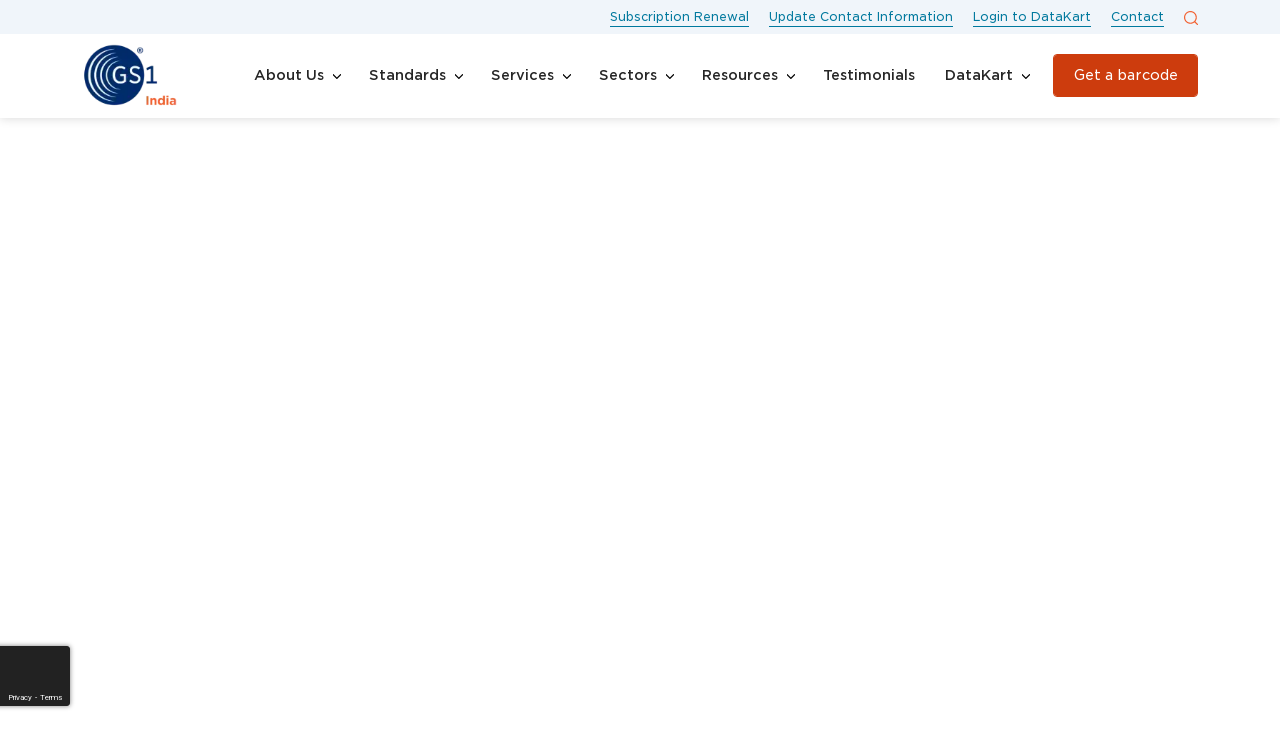

--- FILE ---
content_type: text/html; charset=utf-8
request_url: https://www.gs1india.org/blog/shopclues-to-improve-their-google-shopping-ads-and-their-product-item-master-with-datakart
body_size: 16401
content:
<!DOCTYPE html><html lang="en"><head><meta charSet="utf-8"/><meta name="viewport" content="width=device-width, initial-scale=1"/><link rel="preload" as="image" href="/images/search-icon.svg" fetchPriority="high"/><link rel="preload" as="image" imageSrcSet="/_next/image?url=%2Fimages%2Flogo.webp&amp;w=256&amp;q=75 1x, /_next/image?url=%2Fimages%2Flogo.webp&amp;w=384&amp;q=75 2x" fetchPriority="high"/><link rel="preload" as="image" href="/images/facebook-icon.svg" fetchPriority="high"/><link rel="preload" as="image" href="/images/linkedin-icon.svg" fetchPriority="high"/><link rel="preload" as="image" href="/images/youtube-svg-icon.svg" fetchPriority="high"/><link rel="preload" as="image" href="/images/instagram-icon.svg" fetchPriority="high"/><link rel="preload" as="image" href="/images/twiter-icon.svg" fetchPriority="high"/><link rel="stylesheet" href="/_next/static/css/4df78f2cd73d6b26.css" data-precedence="next"/><link rel="stylesheet" href="/_next/static/css/f3d1facc5642170d.css" data-precedence="next"/><link rel="stylesheet" href="/_next/static/css/afaca6a7ae408652.css" data-precedence="next"/><link rel="stylesheet" href="/_next/static/css/e5a41a57a4ec765a.css" data-precedence="next"/><link rel="stylesheet" href="/_next/static/css/718cbdfc7143f081.css" data-precedence="next"/><link rel="preload" as="script" fetchPriority="low" href="/_next/static/chunks/webpack-ede691016fb920b2.js"/><script src="/_next/static/chunks/fd9d1056-0718f4699ac48454.js" async=""></script><script src="/_next/static/chunks/7023-3f3d268ac47f31e9.js" async=""></script><script src="/_next/static/chunks/main-app-dc31aebaf890ff30.js" async=""></script><script src="/_next/static/chunks/4486-e6df8c3c17a0e447.js" async=""></script><script src="/_next/static/chunks/231-ca10662294fbae43.js" async=""></script><script src="/_next/static/chunks/3463-971e81954afc03a0.js" async=""></script><script src="/_next/static/chunks/6300-869dc042b17a69e1.js" async=""></script><script src="/_next/static/chunks/8106-7664a062e8d68203.js" async=""></script><script src="/_next/static/chunks/8472-ee85be52891ba669.js" async=""></script><script src="/_next/static/chunks/5247-cf13577e7a3bc2aa.js" async=""></script><script src="/_next/static/chunks/3336-6854c1a197a6a131.js" async=""></script><script src="/_next/static/chunks/app/layout-f737f4d24aad72a3.js" async=""></script><script src="/_next/static/chunks/13b76428-5a68792917164904.js" async=""></script><script src="/_next/static/chunks/363-ed48affdee5429b9.js" async=""></script><script src="/_next/static/chunks/9381-21c095db4bad0821.js" async=""></script><script src="/_next/static/chunks/4245-ced086e1c5ea10cd.js" async=""></script><script src="/_next/static/chunks/9292-ae801f8350ceb33b.js" async=""></script><script src="/_next/static/chunks/4648-b00261495cfd9044.js" async=""></script><script src="/_next/static/chunks/206-ef6c36ba188997eb.js" async=""></script><script src="/_next/static/chunks/495-3345c104ae2e4423.js" async=""></script><script src="/_next/static/chunks/app/blog/%5BblogID%5D/page-3d4c9ecc261189d2.js" async=""></script><script async="" src="https://www.googletagmanager.com/gtag/js?id=GT-WP5MWZC"></script><link rel="preload" href="https://cdnjs.cloudflare.com/ajax/libs/animate.css/3.5.2/animate.min.css" as="style"/><link rel="icon" href="/favicon.ico" sizes="64x64" type="image/x-icon"/><script>(self.__next_s=self.__next_s||[]).push([0,{"children":"\n    (function(w,d,s,l,i){w[l]=w[l]||[];w[l].push({'gtm.start':\n    new Date().getTime(),event:'gtm.js'});var f=d.getElementsByTagName(s)[0],\n    j=d.createElement(s),dl=l!='dataLayer'?'&l='+l:'';j.async=true;j.src=\n    'https://www.googletagmanager.com/gtm.js?id='+i+dl;f.parentNode.insertBefore(j,f);\n    })(window,document,'script','dataLayer','GTM-P97B68D');\n  ","id":"gtm-head"}])</script><script>
              window.dataLayer = window.dataLayer || [];
              function gtag(){dataLayer.push(arguments);}
              gtag('js', new Date());
              gtag('config', 'GT-WP5MWZC');
            </script><script src="/_next/static/chunks/polyfills-78c92fac7aa8fdd8.js" noModule=""></script></head><body><noscript><iframe src="https://www.googletagmanager.com/ns.html?id=GTM-P97B68D" height="0" width="0" style="display:none;visibility:hidden"></iframe></noscript><div class="header-height" id="toTop"></div><header class="main-header"><div class="header-right-top"><div class="container"><div class="right-top-nav"><ul><li><a href="/subscription-renewal">Subscription Renewal</a></li><li><a target="_blank" href="https://forms.zohopublic.in/gs1india/form/ContactUpdate1/formperma/jnWOPHc-fZm6VisCg5gdxAXdZgfeiqXlCf9jPQxRfwc">Update Contact Information</a></li><li><a target="_blank" href="https://gs1datakart.org/?q=login">Login to DataKart</a></li><li><a href="/contact">Contact</a></li></ul></div><div class="right-search"><img alt="Search" fetchPriority="high" width="14" height="14" decoding="async" data-nimg="1" style="color:transparent" src="/images/search-icon.svg"/></div><div class="search-container-desktop "><div class="dropdown-container"><form><input type="text" placeholder="Search" class="dropdown-search-input form-control form-control-sm border" autofocus="" value=""/><button type="submit" style="display:none">submit</button></form><div class="d-flex flex-column gap-1 mt-1 search_result"></div></div></div></div></div><div class="container"><div class="header-container"><div class="logo"><a href="/"><img alt="GS1" fetchPriority="high" width="132" height="88" decoding="async" data-nimg="1" style="color:transparent" srcSet="/_next/image?url=%2Fimages%2Flogo.webp&amp;w=256&amp;q=75 1x, /_next/image?url=%2Fimages%2Flogo.webp&amp;w=384&amp;q=75 2x" src="/_next/image?url=%2Fimages%2Flogo.webp&amp;w=384&amp;q=75"/></a></div><div class="header-right"><nav class="mainMenu_mainMenu__E9D7r  "><div class="mainMenu_hamburger__3DKqE"><span class="mainMenu_bar__gFt3v"></span><span class="mainMenu_bar__gFt3v"></span><span class="mainMenu_bar__gFt3v"></span></div><ul class="mainMenu_menuList__ClUBV"><li class="mainMenu_hasChild__ogBDp "><div class="d-flex"><a href="#" class="flex-fill"><span>About Us</span></a><button class="mainMenu_mobileToggleButton__Uis5P"></button></div><div class="mainMenu_dropdownContainer__QHW_r dropdownContainer"><div class="container"><ul><li><a href="/annual-overview">Annual Overview</a></li><li><a href="/who-we-are">Who We Are</a></li><li><a href="/services">What We Do</a></li><li><a href="/how-we-engage-with-industry">Engagement with Industry</a></li><li><a href="/how-we-engage-with-the-government">Engagement with Government</a></li><li><a href="/careers">Careers</a></li></ul></div></div></li><li class="mainMenu_hasChild__ogBDp "><div class="d-flex "><a href="/gs1-standards" class="flex-fill"><span>Standards</span></a><button class="mainMenu_mobileToggleButton__Uis5P"></button></div><div class="mainMenu_dropdownContainer__QHW_r dropdownContainer"><div class="container"><ul><li><a href="/gs1-standards#identify">Identify</a></li><li><a href="/gs1-standards#capture">Capture</a></li><li><a href="/gs1-standards#share">Share</a></li><li><a href="/traceability">Traceability</a></li><li><a href="/standards-and-guideline-library">Standards &amp; Guidelines Library</a></li></ul></div></div></li><li class="mainMenu_hasChild__ogBDp "><div class="d-flex "><a href="/services" class="flex-fill"><span>Services</span></a><button class="mainMenu_mobileToggleButton__Uis5P"></button></div><div class="mainMenu_dropdownContainer__QHW_r dropdownContainer"><div class="container"><ul><li><a href="/get-a-barcode">Why Get GS1 Barcodes/GTIN</a></li><li><a href="/register-for-barcodes">Register for Barcodes</a></li><li><a href="/services/gtin-validation">GTIN Validation</a></li><li><a href="/services/datakart">DataKart</a></li><li><a href="/datakart/datakart-premium">DataKart Premium Services</a></li><li><a href="/services/clickit">ClickIt</a></li><li><a href="/services/smart-consumer">Smart Consumer</a></li><li><a href="/datakart/datakart-trace">DataKart Trace</a></li><li><a href="/services/global-location-number">Allocation of GLNs</a></li><li><a href="/services/barcode-verification">Barcode Verification</a></li><li><a href="/services/consulting-advisory-service">Consulting &amp; Advisory</a></li></ul></div></div></li><li class="mainMenu_hasChild__ogBDp "><div class="d-flex "><a href="#" class="flex-fill"><span>Sectors</span></a><button class="mainMenu_mobileToggleButton__Uis5P"></button></div><div class="mainMenu_dropdownContainer__QHW_r dropdownContainer"><div class="container"><ul><li><a href="/retail-and-online-marketplace">Retail &amp; Online Marketplaces</a></li><li><a href="/healthcare">Healthcare</a></li><li><a href="/healthcare#ROHINI">ROHINI (Hospital Registry)</a></li><li><a href="/food-and-agriculture">Food &amp; Agriculture</a></li><li><a href="/construction">Construction</a></li><li><a href="/transport-and-logistics">Transport &amp; Logistics</a></li><li><a href="/defence">Defence</a></li><li><a href="/msme">MSME</a></li></ul></div></div></li><li class="mainMenu_hasChild__ogBDp "><div class="d-flex "><a href="#" class="flex-fill"><span>Resources</span></a><button class="mainMenu_mobileToggleButton__Uis5P"></button></div><div class="mainMenu_dropdownContainer__QHW_r dropdownContainer"><div class="container"><ul><li><a href="/news-and-events">News &amp; Events</a></li><li><a href="/blog">Blogs</a></li><li><a href="/podcast">Podcast</a></li><li><a href="/media">Media</a></li><li><a href="/report">Reports</a></li><li><a href="/subscription-renewal">Renew Barcode Subscription</a></li><li><a href="/update-company-and-contact-information">Update Company &amp; Contact Information</a></li><li><a href="/education_training">Education &amp; Training</a></li><li><a href="/find-a-solution-provider">Find a Solution Provider</a></li><li><a href="/become-a-solution-provider">Become a Solution Provider</a></li></ul></div></div></li><li><a href="/testimonials"><span>Testimonials</span></a></li><li class="mainMenu_hasChild__ogBDp "><div class="d-flex "><a href="#" class="flex-fill"><span>DataKart</span></a><button class="mainMenu_mobileToggleButton__Uis5P"></button></div><div class="mainMenu_dropdownContainer__QHW_r dropdownContainer"><div class="container"><ul><li><a href="/datakart/datakart-for-retailers">DataKart for Retailers</a></li><li><a href="/datakart/datakart-for-brand-owners">DataKart for Brand Owners</a></li><li><a href="/datakart/datakart-for-solution-providers">DataKart for Solution Providers</a></li><li><a href="https://prod.gs1datakart.org/login">Login to DataKart</a></li><li><a href="/datakart/datakart-premium">Register for DataKart Premium Services</a></li><li><a href="/datakart/datakart-premium#DatakartRenew">DataKart Renewal</a></li></ul></div></div></li></ul></nav><a class="button button-orange-orange" href="/get-a-barcode"><span>Get a barcode</span></a></div></div></div></header><!--$!--><template data-dgst="BAILOUT_TO_CLIENT_SIDE_RENDERING"></template><!--/$--><section class="space-section"></section><section class="blogdetails_blogDetailsCon__iX937 sc-pt-30 "><div class="container"><div class="d-flex justify-content-between"><div class="d-flex items-center gap-2 gap-sm-3 space-x-3 text-gray-700"><img alt="Profile" loading="lazy" width="50" height="50" decoding="async" data-nimg="1" class="rounded-full object-cover" style="color:transparent" srcSet="/_next/image?url=%2Fimages%2F836.jpg&amp;w=64&amp;q=75 1x, /_next/image?url=%2Fimages%2F836.jpg&amp;w=128&amp;q=75 2x" src="/_next/image?url=%2Fimages%2F836.jpg&amp;w=128&amp;q=75"/><div class="text-sm blogdetails_authorDiv__a2LJO"><h4 class="font-medium pb-2 pb-sm-0"></h4><div class="text-xs text-gray-500"> </div></div></div><div><div style="display:flex;gap:15px"><div style="display:flex;gap:15px;align-items:center"><button class="react-share__ShareButton" style="background-color:transparent;border:none;padding:0;font:inherit;color:inherit;cursor:pointer"><svg viewBox="0 0 64 64" width="40" height="40"><circle cx="32" cy="32" r="32" fill="#0965FE"></circle><path d="M34.1,47V33.3h4.6l0.7-5.3h-5.3v-3.4c0-1.5,0.4-2.6,2.6-2.6l2.8,0v-4.8c-0.5-0.1-2.2-0.2-4.1-0.2 c-4.1,0-6.9,2.5-6.9,7V28H24v5.3h4.6V47H34.1z" fill="white"></path></svg></button><button class="react-share__ShareButton" style="background-color:transparent;border:none;padding:0;font:inherit;color:inherit;cursor:pointer"><svg viewBox="0 0 64 64" width="40" height="40"><circle cx="32" cy="32" r="32" fill="#25D366"></circle><path d="m42.32286,33.93287c-0.5178,-0.2589 -3.04726,-1.49644 -3.52105,-1.66732c-0.4712,-0.17346 -0.81554,-0.2589 -1.15987,0.2589c-0.34175,0.51004 -1.33075,1.66474 -1.63108,2.00648c-0.30032,0.33658 -0.60064,0.36247 -1.11327,0.12945c-0.5178,-0.2589 -2.17994,-0.80259 -4.14759,-2.56312c-1.53269,-1.37217 -2.56312,-3.05503 -2.86603,-3.57283c-0.30033,-0.5178 -0.03366,-0.80259 0.22524,-1.06149c0.23301,-0.23301 0.5178,-0.59547 0.7767,-0.90616c0.25372,-0.31068 0.33657,-0.5178 0.51262,-0.85437c0.17088,-0.36246 0.08544,-0.64725 -0.04402,-0.90615c-0.12945,-0.2589 -1.15987,-2.79613 -1.58964,-3.80584c-0.41424,-1.00971 -0.84142,-0.88027 -1.15987,-0.88027c-0.29773,-0.02588 -0.64208,-0.02588 -0.98382,-0.02588c-0.34693,0 -0.90616,0.12945 -1.37736,0.62136c-0.4712,0.5178 -1.80194,1.76053 -1.80194,4.27186c0,2.51134 1.84596,4.945 2.10227,5.30747c0.2589,0.33657 3.63497,5.51458 8.80262,7.74113c1.23237,0.5178 2.1903,0.82848 2.94111,1.08738c1.23237,0.38836 2.35599,0.33657 3.24402,0.20712c0.99159,-0.15534 3.04985,-1.24272 3.47963,-2.45956c0.44013,-1.21683 0.44013,-2.22654 0.31068,-2.45955c-0.12945,-0.23301 -0.46601,-0.36247 -0.98382,-0.59548m-9.40068,12.84407l-0.02589,0c-3.05503,0 -6.08417,-0.82849 -8.72495,-2.38189l-0.62136,-0.37023l-6.47252,1.68286l1.73463,-6.29129l-0.41424,-0.64725c-1.70875,-2.71846 -2.6149,-5.85116 -2.6149,-9.07706c0,-9.39809 7.68934,-17.06155 17.15993,-17.06155c4.58253,0 8.88029,1.78642 12.11655,5.02268c3.23625,3.21036 5.02267,7.50812 5.02267,12.06476c-0.0078,9.3981 -7.69712,17.06155 -17.14699,17.06155m14.58906,-31.58846c-3.93529,-3.80584 -9.1133,-5.95471 -14.62789,-5.95471c-11.36055,0 -20.60848,9.2065 -20.61625,20.52564c0,3.61684 0.94757,7.14565 2.75211,10.26282l-2.92557,10.63564l10.93337,-2.85309c3.0136,1.63108 6.4052,2.4958 9.85634,2.49839l0.01037,0c11.36574,0 20.61884,-9.2091 20.62403,-20.53082c0,-5.48093 -2.14111,-10.64081 -6.03239,-14.51915" fill="white"></path></svg></button><button class="react-share__ShareButton" style="background-color:transparent;border:none;padding:0;font:inherit;color:inherit;cursor:pointer"><svg viewBox="0 0 64 64" width="40" height="40"><circle cx="32" cy="32" r="32" fill="#00aced"></circle><path d="M48,22.1c-1.2,0.5-2.4,0.9-3.8,1c1.4-0.8,2.4-2.1,2.9-3.6c-1.3,0.8-2.7,1.3-4.2,1.6 C41.7,19.8,40,19,38.2,19c-3.6,0-6.6,2.9-6.6,6.6c0,0.5,0.1,1,0.2,1.5c-5.5-0.3-10.3-2.9-13.5-6.9c-0.6,1-0.9,2.1-0.9,3.3 c0,2.3,1.2,4.3,2.9,5.5c-1.1,0-2.1-0.3-3-0.8c0,0,0,0.1,0,0.1c0,3.2,2.3,5.8,5.3,6.4c-0.6,0.1-1.1,0.2-1.7,0.2c-0.4,0-0.8,0-1.2-0.1 c0.8,2.6,3.3,4.5,6.1,4.6c-2.2,1.8-5.1,2.8-8.2,2.8c-0.5,0-1.1,0-1.6-0.1c2.9,1.9,6.4,2.9,10.1,2.9c12.1,0,18.7-10,18.7-18.7 c0-0.3,0-0.6,0-0.8C46,24.5,47.1,23.4,48,22.1z" fill="white"></path></svg></button><button class="react-share__ShareButton" style="background-color:transparent;border:none;padding:0;font:inherit;color:inherit;cursor:pointer"><svg viewBox="0 0 64 64" width="40" height="40"><circle cx="32" cy="32" r="32" fill="#0077B5"></circle><path d="M20.4,44h5.4V26.6h-5.4V44z M23.1,18c-1.7,0-3.1,1.4-3.1,3.1c0,1.7,1.4,3.1,3.1,3.1 c1.7,0,3.1-1.4,3.1-3.1C26.2,19.4,24.8,18,23.1,18z M39.5,26.2c-2.6,0-4.4,1.4-5.1,2.8h-0.1v-2.4h-5.2V44h5.4v-8.6 c0-2.3,0.4-4.5,3.2-4.5c2.8,0,2.8,2.6,2.8,4.6V44H46v-9.5C46,29.8,45,26.2,39.5,26.2z" fill="white"></path></svg></button><button style="border:none;background:#eee;padding:8px 14px;border-radius:20px;cursor:pointer;font-size:14px">+<!-- -->More</button></div></div></div></div></div></section><section class="blogdetails_blogDetailsCon__iX937 sc-pt-30 sc-pb-60"><div class="container"></div></section><section class="blogdetails_blogDetailsCon__iX937 sc-pt-60 sc-pb-60"><div class="container"><div class="row"><div class="mt-4 col-md-12"></div></div></div></section><section class="blogdetails_mayLikeSec__5bXve sc-pt-60 sc-pb-60"><div class="container"><h2 class="heading-two">You May Also Like</h2><div><div class="row"><div class="col-lg-4"><div class="blogcard_latestBlogsItem__K23d7"><div class="blogcard_latestBlogsItemInner__Y21XC"><div class="blogcard_blogCategory__pQc_D">Traceability</div><div class="blogcard_latestBlogsImg__cU4Nh"><img alt="Cold Chain Traceability in India: How GS1 Standards Ensure End‑to‑End Visibility" loading="lazy" width="350" height="360" decoding="async" data-nimg="1" style="color:transparent" srcSet="/_next/image?url=https%3A%2F%2Fadmin.gs1india.org%2Fuploads%2FYou_may_also_like_section_images_on_Blog_page_8178171850.png&amp;w=384&amp;q=75 1x, /_next/image?url=https%3A%2F%2Fadmin.gs1india.org%2Fuploads%2FYou_may_also_like_section_images_on_Blog_page_8178171850.png&amp;w=750&amp;q=75 2x" src="/_next/image?url=https%3A%2F%2Fadmin.gs1india.org%2Fuploads%2FYou_may_also_like_section_images_on_Blog_page_8178171850.png&amp;w=750&amp;q=75"/></div><div class="blogcard_latestBlogsCon__s18hX"><p>February 02, 2026</p><h3 class="undefined heading-six">Cold Chain Traceability in Ind...</h3><a class="blogcard_mainUrl__LVnIR more-btn" href="/blog/cold-chain-traceability-in-india">Read More</a></div></div></div></div><div class="col-lg-4"><div class="blogcard_latestBlogsItem__K23d7"><div class="blogcard_latestBlogsItemInner__Y21XC"><div class="blogcard_blogCategory__pQc_D">Barcode Posts</div><div class="blogcard_latestBlogsImg__cU4Nh"><img alt="EAN vs UPC: Differences &amp; How to Check Your EAN" loading="lazy" width="350" height="360" decoding="async" data-nimg="1" style="color:transparent" srcSet="/_next/image?url=https%3A%2F%2Fadmin.gs1india.org%2Fuploads%2FYou_may_also_like_section_images_on_Blog_page_1_8cf294ea95.png&amp;w=384&amp;q=75 1x, /_next/image?url=https%3A%2F%2Fadmin.gs1india.org%2Fuploads%2FYou_may_also_like_section_images_on_Blog_page_1_8cf294ea95.png&amp;w=750&amp;q=75 2x" src="/_next/image?url=https%3A%2F%2Fadmin.gs1india.org%2Fuploads%2FYou_may_also_like_section_images_on_Blog_page_1_8cf294ea95.png&amp;w=750&amp;q=75"/></div><div class="blogcard_latestBlogsCon__s18hX"><p>February 02, 2026</p><h3 class="undefined heading-six">EAN vs UPC: Differences &amp; How ...</h3><a class="blogcard_mainUrl__LVnIR more-btn" href="/blog/ean-vs-upc">Read More</a></div></div></div></div><div class="col-lg-4"><div class="blogcard_latestBlogsItem__K23d7"><div class="blogcard_latestBlogsItemInner__Y21XC"><div class="blogcard_blogCategory__pQc_D">Barcode Posts</div><div class="blogcard_latestBlogsImg__cU4Nh"><img alt="GTIN Format Explained: How to Validate and Use Product Codes Accurately" loading="lazy" width="350" height="360" decoding="async" data-nimg="1" style="color:transparent" srcSet="/_next/image?url=https%3A%2F%2Fadmin.gs1india.org%2Fuploads%2FYou_may_also_like_section_images_on_Blog_page_5_4bfcc15096.png&amp;w=384&amp;q=75 1x, /_next/image?url=https%3A%2F%2Fadmin.gs1india.org%2Fuploads%2FYou_may_also_like_section_images_on_Blog_page_5_4bfcc15096.png&amp;w=750&amp;q=75 2x" src="/_next/image?url=https%3A%2F%2Fadmin.gs1india.org%2Fuploads%2FYou_may_also_like_section_images_on_Blog_page_5_4bfcc15096.png&amp;w=750&amp;q=75"/></div><div class="blogcard_latestBlogsCon__s18hX"><p>January 08, 2026</p><h3 class="undefined heading-six">GTIN Format Explained: How to ...</h3><a class="blogcard_mainUrl__LVnIR more-btn" href="/blog/gtin-format-explained-how-to-validate-and-use-product-codes-accurately">Read More</a></div></div></div></div></div></div></div></section> <section class="blogdetails_leaveSec__2fuJF sc-pt-60 sc-pb-60"><div class="container"><div class="blogdetails_leaveBox__cjQUY row"><h2 class="heaing-three">Leave a Comment</h2><p>Your email address will not be published. Required fields are marked *</p><form action="#"><div class="row"><div class="col-md-4"><div class="form-group"><input type="text" placeholder="Enter Name" class="form-control" name="name" value=""/></div></div><div class="col-md-4"><div class="form-group"><input type="text" placeholder="Enter Email" class="form-control" name="email" value=""/></div></div><div class="col-md-4"><div class="form-group"><input type="text" placeholder="Enter Phone" class="form-control" name="phone" value=""/></div></div><div class="col-md-12"><div class="form-group"><textarea name="comment" placeholder="Enter Comment" class="form-control"></textarea></div></div></div><button type="submit" class="button btn btn-primary">Submit Now</button></form><section class="Toastify" aria-live="polite" aria-atomic="false" aria-relevant="additions text" aria-label="Notifications Alt+T"></section></div></div></section><footer class="main-footer"><div class="footer-top sc-pt-60 sc-pb-30"><div class="container"><div class="row-gap-3 row-gap-md-4 row"><div class="footer-col col-md-3"><h4 class="heading-six " style="cursor:default">Quick Links</h4><nav class="footer-navigation "><ul class="footer-links"><li><a href="/careers">Careers</a></li><li><a href="/news-and-events">News &amp; Events</a></li><li><a href="/blog">Blogs</a></li><li><a href="/testimonials">Testimonials</a></li><li><a href="/report">Reports</a></li><li><a target="_blank" href="https://admin.gs1india.org/uploads/Udyam_Registration_Certificate_26082025_13e8334278.pdf">Udyam Registration</a></li><li><a href="/contact">Contact us</a></li></ul></nav></div><div class="footer-col col-md-3"><h4 class="heading-six " style="cursor:default">Standards</h4><nav class="footer-navigation "><ul class="footer-links"><li><a href="/gs1-standards#identify">Identify</a></li><li><a href="/gs1-standards#capture">Capture</a></li><li><a href="/gs1-standards#share">Share</a></li><li><a href="/qr-code">GS1 Digital Link (QR Codes)</a></li><li><a href="/gs1-data-matrix">GS1 Data Matrix</a></li><li><a href="/traceability">Traceability</a></li><li><a href="/gs1-8">GS1-8</a></li></ul></nav></div><div class="footer-col col-md-3"><h4 class="heading-six " style="cursor:default">Services</h4><nav class="footer-navigation "><ul class="footer-links"><li><a href="/register-for-barcodes">Register for Barcodes</a></li><li><a href="/services/datakart">DataKart</a></li><li><a href="/datakart/datakart-premium">DataKart Premium Services</a></li><li><a href="/services/global-location-number">Allocation of GLN</a></li><li><a href="/services/consulting-advisory-service">Consulting &amp; Advisory</a></li><li><a href="/services/gtin-validation">GTIN Validation</a></li><li><a href="/datakart/datakart-trace">DataKart Trace</a></li><li><a href="/healthcare#ROHINI">ROHINI (Hospital Registry)</a></li></ul></nav></div><div class="footer-col col-md-3"><h4 class="heading-six " style="cursor:default">Sectors</h4><nav class="footer-navigation "><ul class="footer-links"><li><a href="/retail-and-online-marketplace">Retail &amp; Online Marketplaces</a></li><li><a href="/healthcare">Healthcare</a></li><li><a href="/defence">Defence</a></li><li><a href="/food-and-agriculture">Food &amp; Agriculture</a></li><li><a href="/transport-and-logistics">Transport &amp; Logistics</a></li><li><a href="/msme">MSME</a></li><li><a href="/construction">Construction</a></li></ul></nav></div><div class="col"><div class="footer-social-wrapper"><h4 class="heading-six mt-0 mt-sm-3 mt-md-0 social_heading " style="cursor:default">Follow us on</h4><ul class="footer-social-links "><li class="facebook"><a target="_blank" title="Facebook" href="https://www.facebook.com/GS1India/"><img alt="Facebook" fetchPriority="high" width="10" height="18" decoding="async" data-nimg="1" style="color:transparent" src="/images/facebook-icon.svg"/></a></li><li class="linkedin"><a target="_blank" title="LinkedIn" href="https://www.linkedin.com/company/gs1india/"><img alt="LinkedIn" fetchPriority="high" width="16" height="16" decoding="async" data-nimg="1" style="color:transparent" src="/images/linkedin-icon.svg"/></a></li><li class="youtube"><a target="_blank" title="YouTube" href="https://www.youtube.com/@GS1India"><img alt="LinkedIn" fetchPriority="high" width="16" height="16" decoding="async" data-nimg="1" style="color:transparent" src="/images/youtube-svg-icon.svg"/></a></li><li class="instagram"><a target="_blank" title="Instagram" href="https://www.instagram.com/gs1india890/"><img alt="Instagram" fetchPriority="high" width="16" height="16" decoding="async" data-nimg="1" style="color:transparent" src="/images/instagram-icon.svg"/></a></li><li class="twitter"><a target="_blank" title="X" href="https://x.com/GS1India"><img alt="X" fetchPriority="high" width="13" height="13" decoding="async" data-nimg="1" style="color:transparent" src="/images/twiter-icon.svg"/></a></li></ul></div></div><div class="mt-4 col-12"><div class="bg-dark bg-opacity-10 border border-dark border-opacity-25 shadow-sm p-3 rounded-3 text-white text-opacity-75 fw-light footer_disclaimer"><p><span style="color:hsl(0, 0%, 100%);font-size:12px"><strong>DISCLAIMER</strong>: The trade names, logos, trademarks, or similar Intellectual Properties (IPs) of any party (owners/beneficiaries) other than GS1 India, as shown or depicted in this website and the publication of article/whitepaper/presentation/work/literary work etc., remain the properties of the respective owners/beneficiaries. The inclusion of such trade names, logos, trademarks, or IPs does not denote ownership or claim, or allocation of any rights to GS1 India. These references have been made entirely for informational purposes with a view to describe and provide illustrative references to the products and/or services offered by GS1 India. GS1 India respects the IP-related rights of each and every IP owner and is committed to complying with all relevant laws and regulations. Accordingly, the use of such trade names, logos, trademarks, or similar IPs, is being only done under the principles of ‘fair use’. Any concern or objection to the information and reference usage of any trade name, logo, trademark, or IP; can be raised with the legal department of GS1 India at legalcounsel@gs1india.org.</span></p></div></div></div></div></div><div class="footer-copyright"><div class="container"><div class="footer-copyrigh-row row"><div class="col-md-6"><p>© GS1 India 2025 | All Rights Reserved |<!-- --> <span><a target="_blank" href="https://admin.gs1india.org/uploads/Terms_and_Conditions_ad3c6beced_1_bb8cf21d6f.pdf">Terms and conditions</a></span></p></div><div class="col-md-6"><ul><li><a target="_blank" href="https://admin.gs1india.org/uploads/Privacy_Policy_18d666f4e2.pdf">Privacy Policy</a></li><li><a target="_blank" href="https://admin.gs1india.org/uploads/ISMS_policy_statement_d6f1a4a7f4.pdf">ISMS policy</a></li><li><a target="_blank" href="https://admin.gs1india.org/uploads/Disclaimer_ec13a2e21f_1_f1a461d797.pdf">Disclaimer</a></li><li><a href="/site-map">Sitemap</a></li></ul></div></div></div></div></footer><div class="floating-btn-right-sec"><div class="enquire-btn"><a target="_blank" class="button button-white" href="https://gs1datakart.org/?q=au/registration"><span>Enquire Now For Barcodes</span></a></div></div><div class="chat-bot"><div>
          <script type='text/javascript'>
            var $zoho = $zoho || {};
            $zoho.salesiq = $zoho.salesiq || {
              widgetcode: 'siqa4575e37b23994660aaf53c2a6bb6bf250e5390787d5add09dfb014f190109c2',
              values: {},
              ready: function() {}
            };
            var d = document;
            s = d.createElement('script');
            s.type = 'text/javascript';
            s.id = 'zsiqscript';
            s.defer = true;
            s.src = 'https://salesiq.zohopublic.in/widget?wc=siqa4575e37b23994660aaf53c2a6bb6bf250e5390787d5add09dfb014f190109c2';
            d.getElementsByTagName('head')[0].appendChild(s);
          </script>
        </div></div><script src="/_next/static/chunks/webpack-ede691016fb920b2.js" async=""></script><script>(self.__next_f=self.__next_f||[]).push([0]);self.__next_f.push([2,null])</script><script>self.__next_f.push([1,"1:HL[\"/_next/static/css/4df78f2cd73d6b26.css\",\"style\"]\n2:HL[\"/_next/static/css/f3d1facc5642170d.css\",\"style\"]\n3:HL[\"/_next/static/css/afaca6a7ae408652.css\",\"style\"]\n4:HL[\"/_next/static/css/e5a41a57a4ec765a.css\",\"style\"]\n5:HL[\"/_next/static/css/718cbdfc7143f081.css\",\"style\"]\n"])</script><script>self.__next_f.push([1,"6:I[95751,[],\"\"]\n9:I[39275,[],\"\"]\nb:I[61343,[],\"\"]\nc:I[84080,[\"4486\",\"static/chunks/4486-e6df8c3c17a0e447.js\",\"231\",\"static/chunks/231-ca10662294fbae43.js\",\"3463\",\"static/chunks/3463-971e81954afc03a0.js\",\"6300\",\"static/chunks/6300-869dc042b17a69e1.js\",\"8106\",\"static/chunks/8106-7664a062e8d68203.js\",\"8472\",\"static/chunks/8472-ee85be52891ba669.js\",\"5247\",\"static/chunks/5247-cf13577e7a3bc2aa.js\",\"3336\",\"static/chunks/3336-6854c1a197a6a131.js\",\"3185\",\"static/chunks/app/layout-f737f4d24aad72a3.js\"],\"\"]\nd:I[72824,[\"6990\",\"static/chunks/13b76428-5a68792917164904.js\",\"4486\",\"static/chunks/4486-e6df8c3c17a0e447.js\",\"231\",\"static/chunks/231-ca10662294fbae43.js\",\"363\",\"static/chunks/363-ed48affdee5429b9.js\",\"3463\",\"static/chunks/3463-971e81954afc03a0.js\",\"6300\",\"static/chunks/6300-869dc042b17a69e1.js\",\"9381\",\"static/chunks/9381-21c095db4bad0821.js\",\"8106\",\"static/chunks/8106-7664a062e8d68203.js\",\"8472\",\"static/chunks/8472-ee85be52891ba669.js\",\"4245\",\"static/chunks/4245-ced086e1c5ea10cd.js\",\"9292\",\"static/chunks/9292-ae801f8350ceb33b.js\",\"4648\",\"static/chunks/4648-b00261495cfd9044.js\",\"206\",\"static/chunks/206-ef6c36ba188997eb.js\",\"495\",\"static/chunks/495-3345c104ae2e4423.js\",\"3336\",\"static/chunks/3336-6854c1a197a6a131.js\",\"453\",\"static/chunks/app/blog/%5BblogID%5D/page-3d4c9ecc261189d2.js\"],\"default\"]\ne:I[231,[\"6990\",\"static/chunks/13b76428-5a68792917164904.js\",\"4486\",\"static/chunks/4486-e6df8c3c17a0e447.js\",\"231\",\"static/chunks/231-ca10662294fbae43.js\",\"363\",\"static/chunks/363-ed48affdee5429b9.js\",\"3463\",\"static/chunks/3463-971e81954afc03a0.js\",\"6300\",\"static/chunks/6300-869dc042b17a69e1.js\",\"9381\",\"static/chunks/9381-21c095db4bad0821.js\",\"8106\",\"static/chunks/8106-7664a062e8d68203.js\",\"8472\",\"static/chunks/8472-ee85be52891ba669.js\",\"4245\",\"static/chunks/4245-ced086e1c5ea10cd.js\",\"9292\",\"static/chunks/9292-ae801f8350ceb33b.js\",\"4648\",\"static/chunks/4648-b00261495cfd9044.js\",\"206\",\"static/chunks/206-ef6c36ba188997eb.js\",\"495\",\"static/chunks/495-3345c104ae2e4423.js\",\"3336\",\"static/chunks/3336-6854c1a197a6a131.js\",\"453\",\"stati"])</script><script>self.__next_f.push([1,"c/chunks/app/blog/%5BblogID%5D/page-3d4c9ecc261189d2.js\"],\"\"]\nf:I[77289,[\"4486\",\"static/chunks/4486-e6df8c3c17a0e447.js\",\"231\",\"static/chunks/231-ca10662294fbae43.js\",\"3463\",\"static/chunks/3463-971e81954afc03a0.js\",\"6300\",\"static/chunks/6300-869dc042b17a69e1.js\",\"8106\",\"static/chunks/8106-7664a062e8d68203.js\",\"8472\",\"static/chunks/8472-ee85be52891ba669.js\",\"5247\",\"static/chunks/5247-cf13577e7a3bc2aa.js\",\"3336\",\"static/chunks/3336-6854c1a197a6a131.js\",\"3185\",\"static/chunks/app/layout-f737f4d24aad72a3.js\"],\"default\"]\n10:I[38173,[\"6990\",\"static/chunks/13b76428-5a68792917164904.js\",\"4486\",\"static/chunks/4486-e6df8c3c17a0e447.js\",\"231\",\"static/chunks/231-ca10662294fbae43.js\",\"363\",\"static/chunks/363-ed48affdee5429b9.js\",\"3463\",\"static/chunks/3463-971e81954afc03a0.js\",\"6300\",\"static/chunks/6300-869dc042b17a69e1.js\",\"9381\",\"static/chunks/9381-21c095db4bad0821.js\",\"8106\",\"static/chunks/8106-7664a062e8d68203.js\",\"8472\",\"static/chunks/8472-ee85be52891ba669.js\",\"4245\",\"static/chunks/4245-ced086e1c5ea10cd.js\",\"9292\",\"static/chunks/9292-ae801f8350ceb33b.js\",\"4648\",\"static/chunks/4648-b00261495cfd9044.js\",\"206\",\"static/chunks/206-ef6c36ba188997eb.js\",\"495\",\"static/chunks/495-3345c104ae2e4423.js\",\"3336\",\"static/chunks/3336-6854c1a197a6a131.js\",\"453\",\"static/chunks/app/blog/%5BblogID%5D/page-3d4c9ecc261189d2.js\"],\"Image\"]\n11:I[37877,[\"4486\",\"static/chunks/4486-e6df8c3c17a0e447.js\",\"231\",\"static/chunks/231-ca10662294fbae43.js\",\"3463\",\"static/chunks/3463-971e81954afc03a0.js\",\"6300\",\"static/chunks/6300-869dc042b17a69e1.js\",\"8106\",\"static/chunks/8106-7664a062e8d68203.js\",\"8472\",\"static/chunks/8472-ee85be52891ba669.js\",\"5247\",\"static/chunks/5247-cf13577e7a3bc2aa.js\",\"3336\",\"static/chunks/3336-6854c1a197a6a131.js\",\"3185\",\"static/chunks/app/layout-f737f4d24aad72a3.js\"],\"default\"]\n12:\"$Sreact.suspense\"\n13:I[10912,[\"4486\",\"static/chunks/4486-e6df8c3c17a0e447.js\",\"231\",\"static/chunks/231-ca10662294fbae43.js\",\"3463\",\"static/chunks/3463-971e81954afc03a0.js\",\"6300\",\"static/chunks/6300-869dc042b17a69e1.js\",\"8106\",\"static/chunks/8106-7664a062e"])</script><script>self.__next_f.push([1,"8d68203.js\",\"8472\",\"static/chunks/8472-ee85be52891ba669.js\",\"5247\",\"static/chunks/5247-cf13577e7a3bc2aa.js\",\"3336\",\"static/chunks/3336-6854c1a197a6a131.js\",\"3185\",\"static/chunks/app/layout-f737f4d24aad72a3.js\"],\"BailoutToCSR\"]\n14:I[49678,[\"4486\",\"static/chunks/4486-e6df8c3c17a0e447.js\",\"231\",\"static/chunks/231-ca10662294fbae43.js\",\"3463\",\"static/chunks/3463-971e81954afc03a0.js\",\"6300\",\"static/chunks/6300-869dc042b17a69e1.js\",\"8106\",\"static/chunks/8106-7664a062e8d68203.js\",\"8472\",\"static/chunks/8472-ee85be52891ba669.js\",\"5247\",\"static/chunks/5247-cf13577e7a3bc2aa.js\",\"3336\",\"static/chunks/3336-6854c1a197a6a131.js\",\"3185\",\"static/chunks/app/layout-f737f4d24aad72a3.js\"],\"default\"]\n15:I[40677,[\"4486\",\"static/chunks/4486-e6df8c3c17a0e447.js\",\"231\",\"static/chunks/231-ca10662294fbae43.js\",\"3463\",\"static/chunks/3463-971e81954afc03a0.js\",\"6300\",\"static/chunks/6300-869dc042b17a69e1.js\",\"8106\",\"static/chunks/8106-7664a062e8d68203.js\",\"8472\",\"static/chunks/8472-ee85be52891ba669.js\",\"5247\",\"static/chunks/5247-cf13577e7a3bc2aa.js\",\"3336\",\"static/chunks/3336-6854c1a197a6a131.js\",\"3185\",\"static/chunks/app/layout-f737f4d24aad72a3.js\"],\"default\"]\n18:I[76130,[],\"\"]\na:[\"blogID\",\"shopclues-to-improve-their-google-shopping-ads-and-their-product-item-master-with-datakart\",\"d\"]\n19:[]\n"])</script><script>self.__next_f.push([1,"0:[[[\"$\",\"link\",\"0\",{\"rel\":\"stylesheet\",\"href\":\"/_next/static/css/4df78f2cd73d6b26.css\",\"precedence\":\"next\",\"crossOrigin\":\"$undefined\"}],[\"$\",\"link\",\"1\",{\"rel\":\"stylesheet\",\"href\":\"/_next/static/css/f3d1facc5642170d.css\",\"precedence\":\"next\",\"crossOrigin\":\"$undefined\"}],[\"$\",\"link\",\"2\",{\"rel\":\"stylesheet\",\"href\":\"/_next/static/css/afaca6a7ae408652.css\",\"precedence\":\"next\",\"crossOrigin\":\"$undefined\"}],[\"$\",\"link\",\"3\",{\"rel\":\"stylesheet\",\"href\":\"/_next/static/css/e5a41a57a4ec765a.css\",\"precedence\":\"next\",\"crossOrigin\":\"$undefined\"}]],[\"$\",\"$L6\",null,{\"buildId\":\"9as-tNUQ7kpvu8KNVOLvt\",\"assetPrefix\":\"\",\"initialCanonicalUrl\":\"/blog/shopclues-to-improve-their-google-shopping-ads-and-their-product-item-master-with-datakart\",\"initialTree\":[\"\",{\"children\":[\"blog\",{\"children\":[[\"blogID\",\"shopclues-to-improve-their-google-shopping-ads-and-their-product-item-master-with-datakart\",\"d\"],{\"children\":[\"__PAGE__\",{}]}]}]},\"$undefined\",\"$undefined\",true],\"initialSeedData\":[\"\",{\"children\":[\"blog\",{\"children\":[[\"blogID\",\"shopclues-to-improve-their-google-shopping-ads-and-their-product-item-master-with-datakart\",\"d\"],{\"children\":[\"__PAGE__\",{},[[\"$L7\",\"$L8\"],null],null]},[\"$\",\"$L9\",null,{\"parallelRouterKey\":\"children\",\"segmentPath\":[\"children\",\"blog\",\"children\",\"$a\",\"children\"],\"error\":\"$undefined\",\"errorStyles\":\"$undefined\",\"errorScripts\":\"$undefined\",\"template\":[\"$\",\"$Lb\",null,{}],\"templateStyles\":\"$undefined\",\"templateScripts\":\"$undefined\",\"notFound\":\"$undefined\",\"notFoundStyles\":\"$undefined\",\"styles\":[[\"$\",\"link\",\"0\",{\"rel\":\"stylesheet\",\"href\":\"/_next/static/css/718cbdfc7143f081.css\",\"precedence\":\"next\",\"crossOrigin\":\"$undefined\"}]]}],null]},[\"$\",\"$L9\",null,{\"parallelRouterKey\":\"children\",\"segmentPath\":[\"children\",\"blog\",\"children\"],\"error\":\"$undefined\",\"errorStyles\":\"$undefined\",\"errorScripts\":\"$undefined\",\"template\":[\"$\",\"$Lb\",null,{}],\"templateStyles\":\"$undefined\",\"templateScripts\":\"$undefined\",\"notFound\":\"$undefined\",\"notFoundStyles\":\"$undefined\",\"styles\":null}],null]},[[\"$\",\"html\",null,{\"lang\":\"en\",\"children\":[[\"$\",\"head\",null,{\"children\":[[\"$\",\"$Lc\",null,{\"id\":\"gtm-head\",\"strategy\":\"beforeInteractive\",\"children\":\"\\n    (function(w,d,s,l,i){w[l]=w[l]||[];w[l].push({'gtm.start':\\n    new Date().getTime(),event:'gtm.js'});var f=d.getElementsByTagName(s)[0],\\n    j=d.createElement(s),dl=l!='dataLayer'?'\u0026l='+l:'';j.async=true;j.src=\\n    'https://www.googletagmanager.com/gtm.js?id='+i+dl;f.parentNode.insertBefore(j,f);\\n    })(window,document,'script','dataLayer','GTM-P97B68D');\\n  \"}],[\"$\",\"script\",null,{\"async\":true,\"src\":\"https://www.googletagmanager.com/gtag/js?id=GT-WP5MWZC\"}],[\"$\",\"script\",null,{\"dangerouslySetInnerHTML\":{\"__html\":\"\\n              window.dataLayer = window.dataLayer || [];\\n              function gtag(){dataLayer.push(arguments);}\\n              gtag('js', new Date());\\n              gtag('config', 'GT-WP5MWZC');\\n            \"}}],[\"$\",\"link\",null,{\"rel\":\"preload\",\"href\":\"https://cdnjs.cloudflare.com/ajax/libs/animate.css/3.5.2/animate.min.css\",\"as\":\"style\"}],[\"$\",\"link\",null,{\"rel\":\"icon\",\"href\":\"/favicon.ico\",\"sizes\":\"64x64\",\"type\":\"image/x-icon\"}]]}],[\"$\",\"body\",null,{\"children\":[[\"$\",\"noscript\",null,{\"children\":[\"$\",\"iframe\",null,{\"src\":\"https://www.googletagmanager.com/ns.html?id=GTM-P97B68D\",\"height\":\"0\",\"width\":\"0\",\"style\":{\"display\":\"none\",\"visibility\":\"hidden\"}}]}],[[[\"$\",\"div\",null,{\"className\":\"header-height\",\"id\":\"toTop\"}],[\"$\",\"header\",null,{\"className\":\"main-header\",\"children\":[[\"$\",\"div\",null,{\"className\":\"header-right-top\",\"children\":[\"$\",\"$Ld\",null,{\"children\":[[\"$\",\"div\",null,{\"className\":\"right-top-nav\",\"children\":[\"$\",\"ul\",null,{\"children\":[[\"$\",\"li\",null,{\"children\":[\"$\",\"$Le\",null,{\"href\":\"/subscription-renewal\",\"children\":\"Subscription Renewal\"}]}],[\"$\",\"li\",null,{\"children\":[\"$\",\"$Le\",null,{\"href\":\"https://forms.zohopublic.in/gs1india/form/ContactUpdate1/formperma/jnWOPHc-fZm6VisCg5gdxAXdZgfeiqXlCf9jPQxRfwc\",\"target\":\"_blank\",\"children\":\"Update Contact Information\"}]}],[\"$\",\"li\",null,{\"children\":[\"$\",\"$Le\",null,{\"href\":\"https://gs1datakart.org/?q=login\",\"target\":\"_blank\",\"children\":\"Login to DataKart\"}]}],[\"$\",\"li\",null,{\"children\":[\"$\",\"$Le\",null,{\"href\":\"/contact\",\"children\":\"Contact\"}]}]]}]}],[\"$\",\"$Lf\",null,{}]]}]}],[\"$\",\"$Ld\",null,{\"children\":[\"$\",\"div\",null,{\"className\":\"header-container\",\"children\":[[\"$\",\"div\",null,{\"className\":\"logo\",\"children\":[\"$\",\"$Le\",null,{\"href\":\"/\",\"children\":[\"$\",\"$L10\",null,{\"src\":\"/images/logo.webp\",\"alt\":\"GS1\",\"width\":132,\"height\":88,\"priority\":true}]}]}],[\"$\",\"div\",null,{\"className\":\"header-right\",\"children\":[[\"$\",\"$L11\",null,{\"isOpen\":false,\"moreMenus\":null}],false,[\"$\",\"$Le\",null,{\"href\":\"/get-a-barcode\",\"className\":\"button button-orange-orange\",\"children\":[\"$\",\"span\",null,{\"children\":\"Get a barcode\"}]}]]}]]}]}]]}]],[\"$\",\"$12\",null,{\"fallback\":null,\"children\":[\"$\",\"$L13\",null,{\"reason\":\"next/dynamic\",\"children\":[\"$\",\"$L14\",null,{}]}]}]],[\"$\",\"$L15\",null,{}],[\"$\",\"$L9\",null,{\"parallelRouterKey\":\"children\",\"segmentPath\":[\"children\"],\"error\":\"$undefined\",\"errorStyles\":\"$undefined\",\"errorScripts\":\"$undefined\",\"template\":[\"$\",\"$Lb\",null,{}],\"templateStyles\":\"$undefined\",\"templateScripts\":\"$undefined\",\"notFound\":[\"$\",\"section\",null,{\"className\":\"not-found_container__lMmoT\",\"children\":[\"$\",\"$Ld\",null,{\"children\":[[\"$\",\"h1\",null,{\"className\":\"not-found_title__HIivx\",\"children\":\"The page you are looking for is not found\"}],[\"$\",\"p\",null,{\"className\":\"not-found_text__nt3g9\",\"children\":\"The page you are looking for does not exist. It may have been moved, or removed altogether. Perhaps you can return back to the site’s homepage and see if you can find what you are looking for.\"}],[\"$\",\"div\",null,{\"className\":\"not-found_buttonAlign__g8N_v\",\"children\":[\"$\",\"$Le\",null,{\"href\":\"/\",\"className\":\"button button-orange\",\"children\":\"Back to homepage\"}]}]]}]}],\"notFoundStyles\":[[\"$\",\"link\",\"0\",{\"rel\":\"stylesheet\",\"href\":\"/_next/static/css/81f5a8c1b1f50ea2.css\",\"precedence\":\"next\",\"crossOrigin\":\"$undefined\"}]],\"styles\":null}],\"$L16\"]}]]}],null],null],\"couldBeIntercepted\":false,\"initialHead\":[false,\"$L17\"],\"globalErrorComponent\":\"$18\",\"missingSlots\":\"$W19\"}]]\n"])</script><script>self.__next_f.push([1,"1a:I[50075,[\"4486\",\"static/chunks/4486-e6df8c3c17a0e447.js\",\"231\",\"static/chunks/231-ca10662294fbae43.js\",\"3463\",\"static/chunks/3463-971e81954afc03a0.js\",\"6300\",\"static/chunks/6300-869dc042b17a69e1.js\",\"8106\",\"static/chunks/8106-7664a062e8d68203.js\",\"8472\",\"static/chunks/8472-ee85be52891ba669.js\",\"5247\",\"static/chunks/5247-cf13577e7a3bc2aa.js\",\"3336\",\"static/chunks/3336-6854c1a197a6a131.js\",\"3185\",\"static/chunks/app/layout-f737f4d24aad72a3.js\"],\"default\"]\n1c:I[358,[\"6990\",\"static/chunks/13b76428-5a68792917164904.js\",\"4486\",\"static/chunks/4486-e6df8c3c17a0e447.js\",\"231\",\"static/chunks/231-ca10662294fbae43.js\",\"363\",\"static/chunks/363-ed48affdee5429b9.js\",\"3463\",\"static/chunks/3463-971e81954afc03a0.js\",\"6300\",\"static/chunks/6300-869dc042b17a69e1.js\",\"9381\",\"static/chunks/9381-21c095db4bad0821.js\",\"8106\",\"static/chunks/8106-7664a062e8d68203.js\",\"8472\",\"static/chunks/8472-ee85be52891ba669.js\",\"4245\",\"static/chunks/4245-ced086e1c5ea10cd.js\",\"9292\",\"static/chunks/9292-ae801f8350ceb33b.js\",\"4648\",\"static/chunks/4648-b00261495cfd9044.js\",\"206\",\"static/chunks/206-ef6c36ba188997eb.js\",\"495\",\"static/chunks/495-3345c104ae2e4423.js\",\"3336\",\"static/chunks/3336-6854c1a197a6a131.js\",\"453\",\"static/chunks/app/blog/%5BblogID%5D/page-3d4c9ecc261189d2.js\"],\"default\"]\n1d:I[6712,[\"6990\",\"static/chunks/13b76428-5a68792917164904.js\",\"4486\",\"static/chunks/4486-e6df8c3c17a0e447.js\",\"231\",\"static/chunks/231-ca10662294fbae43.js\",\"363\",\"static/chunks/363-ed48affdee5429b9.js\",\"3463\",\"static/chunks/3463-971e81954afc03a0.js\",\"6300\",\"static/chunks/6300-869dc042b17a69e1.js\",\"9381\",\"static/chunks/9381-21c095db4bad0821.js\",\"8106\",\"static/chunks/8106-7664a062e8d68203.js\",\"8472\",\"static/chunks/8472-ee85be52891ba669.js\",\"4245\",\"static/chunks/4245-ced086e1c5ea10cd.js\",\"9292\",\"static/chunks/9292-ae801f8350ceb33b.js\",\"4648\",\"static/chunks/4648-b00261495cfd9044.js\",\"206\",\"static/chunks/206-ef6c36ba188997eb.js\",\"495\",\"static/chunks/495-3345c104ae2e4423.js\",\"3336\",\"static/chunks/3336-6854c1a197a6a131.js\",\"453\",\"static/chunks/app/blog/%5BblogID%5D/page-3d4c9e"])</script><script>self.__next_f.push([1,"cc261189d2.js\"],\"default\"]\n1e:I[10993,[\"4486\",\"static/chunks/4486-e6df8c3c17a0e447.js\",\"231\",\"static/chunks/231-ca10662294fbae43.js\",\"3463\",\"static/chunks/3463-971e81954afc03a0.js\",\"6300\",\"static/chunks/6300-869dc042b17a69e1.js\",\"8106\",\"static/chunks/8106-7664a062e8d68203.js\",\"8472\",\"static/chunks/8472-ee85be52891ba669.js\",\"5247\",\"static/chunks/5247-cf13577e7a3bc2aa.js\",\"3336\",\"static/chunks/3336-6854c1a197a6a131.js\",\"3185\",\"static/chunks/app/layout-f737f4d24aad72a3.js\"],\"default\"]\n1f:I[92964,[\"6990\",\"static/chunks/13b76428-5a68792917164904.js\",\"4486\",\"static/chunks/4486-e6df8c3c17a0e447.js\",\"231\",\"static/chunks/231-ca10662294fbae43.js\",\"363\",\"static/chunks/363-ed48affdee5429b9.js\",\"3463\",\"static/chunks/3463-971e81954afc03a0.js\",\"6300\",\"static/chunks/6300-869dc042b17a69e1.js\",\"9381\",\"static/chunks/9381-21c095db4bad0821.js\",\"8106\",\"static/chunks/8106-7664a062e8d68203.js\",\"8472\",\"static/chunks/8472-ee85be52891ba669.js\",\"4245\",\"static/chunks/4245-ced086e1c5ea10cd.js\",\"9292\",\"static/chunks/9292-ae801f8350ceb33b.js\",\"4648\",\"static/chunks/4648-b00261495cfd9044.js\",\"206\",\"static/chunks/206-ef6c36ba188997eb.js\",\"495\",\"static/chunks/495-3345c104ae2e4423.js\",\"3336\",\"static/chunks/3336-6854c1a197a6a131.js\",\"453\",\"static/chunks/app/blog/%5BblogID%5D/page-3d4c9ecc261189d2.js\"],\"default\"]\n20:I[79290,[\"6990\",\"static/chunks/13b76428-5a68792917164904.js\",\"4486\",\"static/chunks/4486-e6df8c3c17a0e447.js\",\"231\",\"static/chunks/231-ca10662294fbae43.js\",\"363\",\"static/chunks/363-ed48affdee5429b9.js\",\"3463\",\"static/chunks/3463-971e81954afc03a0.js\",\"6300\",\"static/chunks/6300-869dc042b17a69e1.js\",\"9381\",\"static/chunks/9381-21c095db4bad0821.js\",\"8106\",\"static/chunks/8106-7664a062e8d68203.js\",\"8472\",\"static/chunks/8472-ee85be52891ba669.js\",\"4245\",\"static/chunks/4245-ced086e1c5ea10cd.js\",\"9292\",\"static/chunks/9292-ae801f8350ceb33b.js\",\"4648\",\"static/chunks/4648-b00261495cfd9044.js\",\"206\",\"static/chunks/206-ef6c36ba188997eb.js\",\"495\",\"static/chunks/495-3345c104ae2e4423.js\",\"3336\",\"static/chunks/3336-6854c1a197a6a131.js\",\"453\",\"static/chunks/app"])</script><script>self.__next_f.push([1,"/blog/%5BblogID%5D/page-3d4c9ecc261189d2.js\"],\"default\"]\n21:I[43505,[\"6990\",\"static/chunks/13b76428-5a68792917164904.js\",\"4486\",\"static/chunks/4486-e6df8c3c17a0e447.js\",\"231\",\"static/chunks/231-ca10662294fbae43.js\",\"363\",\"static/chunks/363-ed48affdee5429b9.js\",\"3463\",\"static/chunks/3463-971e81954afc03a0.js\",\"6300\",\"static/chunks/6300-869dc042b17a69e1.js\",\"9381\",\"static/chunks/9381-21c095db4bad0821.js\",\"8106\",\"static/chunks/8106-7664a062e8d68203.js\",\"8472\",\"static/chunks/8472-ee85be52891ba669.js\",\"4245\",\"static/chunks/4245-ced086e1c5ea10cd.js\",\"9292\",\"static/chunks/9292-ae801f8350ceb33b.js\",\"4648\",\"static/chunks/4648-b00261495cfd9044.js\",\"206\",\"static/chunks/206-ef6c36ba188997eb.js\",\"495\",\"static/chunks/495-3345c104ae2e4423.js\",\"3336\",\"static/chunks/3336-6854c1a197a6a131.js\",\"453\",\"static/chunks/app/blog/%5BblogID%5D/page-3d4c9ecc261189d2.js\"],\"default\"]\n22:I[8871,[\"6990\",\"static/chunks/13b76428-5a68792917164904.js\",\"4486\",\"static/chunks/4486-e6df8c3c17a0e447.js\",\"231\",\"static/chunks/231-ca10662294fbae43.js\",\"363\",\"static/chunks/363-ed48affdee5429b9.js\",\"3463\",\"static/chunks/3463-971e81954afc03a0.js\",\"6300\",\"static/chunks/6300-869dc042b17a69e1.js\",\"9381\",\"static/chunks/9381-21c095db4bad0821.js\",\"8106\",\"static/chunks/8106-7664a062e8d68203.js\",\"8472\",\"static/chunks/8472-ee85be52891ba669.js\",\"4245\",\"static/chunks/4245-ced086e1c5ea10cd.js\",\"9292\",\"static/chunks/9292-ae801f8350ceb33b.js\",\"4648\",\"static/chunks/4648-b00261495cfd9044.js\",\"206\",\"static/chunks/206-ef6c36ba188997eb.js\",\"495\",\"static/chunks/495-3345c104ae2e4423.js\",\"3336\",\"static/chunks/3336-6854c1a197a6a131.js\",\"453\",\"static/chunks/app/blog/%5BblogID%5D/page-3d4c9ecc261189d2.js\"],\"default\"]\n23:I[44602,[\"6990\",\"static/chunks/13b76428-5a68792917164904.js\",\"4486\",\"static/chunks/4486-e6df8c3c17a0e447.js\",\"231\",\"static/chunks/231-ca10662294fbae43.js\",\"363\",\"static/chunks/363-ed48affdee5429b9.js\",\"3463\",\"static/chunks/3463-971e81954afc03a0.js\",\"6300\",\"static/chunks/6300-869dc042b17a69e1.js\",\"9381\",\"static/chunks/9381-21c095db4bad0821.js\",\"8106\",\"static/chunks/8106"])</script><script>self.__next_f.push([1,"-7664a062e8d68203.js\",\"8472\",\"static/chunks/8472-ee85be52891ba669.js\",\"4245\",\"static/chunks/4245-ced086e1c5ea10cd.js\",\"9292\",\"static/chunks/9292-ae801f8350ceb33b.js\",\"4648\",\"static/chunks/4648-b00261495cfd9044.js\",\"206\",\"static/chunks/206-ef6c36ba188997eb.js\",\"495\",\"static/chunks/495-3345c104ae2e4423.js\",\"3336\",\"static/chunks/3336-6854c1a197a6a131.js\",\"453\",\"static/chunks/app/blog/%5BblogID%5D/page-3d4c9ecc261189d2.js\"],\"default\"]\n24:I[24648,[\"6990\",\"static/chunks/13b76428-5a68792917164904.js\",\"4486\",\"static/chunks/4486-e6df8c3c17a0e447.js\",\"231\",\"static/chunks/231-ca10662294fbae43.js\",\"363\",\"static/chunks/363-ed48affdee5429b9.js\",\"3463\",\"static/chunks/3463-971e81954afc03a0.js\",\"6300\",\"static/chunks/6300-869dc042b17a69e1.js\",\"9381\",\"static/chunks/9381-21c095db4bad0821.js\",\"8106\",\"static/chunks/8106-7664a062e8d68203.js\",\"8472\",\"static/chunks/8472-ee85be52891ba669.js\",\"4245\",\"static/chunks/4245-ced086e1c5ea10cd.js\",\"9292\",\"static/chunks/9292-ae801f8350ceb33b.js\",\"4648\",\"static/chunks/4648-b00261495cfd9044.js\",\"206\",\"static/chunks/206-ef6c36ba188997eb.js\",\"495\",\"static/chunks/495-3345c104ae2e4423.js\",\"3336\",\"static/chunks/3336-6854c1a197a6a131.js\",\"453\",\"static/chunks/app/blog/%5BblogID%5D/page-3d4c9ecc261189d2.js\"],\"ToastContainer\"]\n1b:T4aa,\u003cp\u003e\u003cspan style=\"color:hsl(0, 0%, 100%);font-size:12px;\"\u003e\u003cstrong\u003eDISCLAIMER\u003c/strong\u003e: The trade names, logos, trademarks, or similar Intellectual Properties (IPs) of any party (owners/beneficiaries) other than GS1 India, as shown or depicted in this website and the publication of article/whitepaper/presentation/work/literary work etc., remain the properties of the respective owners/beneficiaries. The inclusion of such trade names, logos, trademarks, or IPs does not denote ownership or claim, or allocation of any rights to GS1 India. These references have been made entirely for informational purposes with a view to describe and provide illustrative references to the products and/or services offered by GS1 India. GS1 India respects the IP-related rights of each and every IP owner a"])</script><script>self.__next_f.push([1,"nd is committed to complying with all relevant laws and regulations. Accordingly, the use of such trade names, logos, trademarks, or similar IPs, is being only done under the principles of ‘fair use’. Any concern or objection to the information and reference usage of any trade name, logo, trademark, or IP; can be raised with the legal department of GS1 India at legalcounsel@gs1india.org.\u003c/span\u003e\u003c/p\u003e16:[[\"$\",\"footer\",null,{\"className\":\"main-footer\",\"children\":[[\"$\",\"div\",null,{\"className\":\"footer-top sc-pt-60 sc-pb-30\",\"children\":[\"$\",\"$Ld\",null,{\"children\":[\"$\",\"$L1a\",null,{\"data\":{\"disclaimer_content\":\"$1b\"}}]}]}],[\"$\",\"div\",null,{\"className\":\"footer-copyright\",\"children\":[\"$\",\"$Ld\",null,{\"children\":[\"$\",\"$L1c\",null,{\"className\":\"footer-copyrigh-row\",\"children\":[[\"$\",\"$L1d\",null,{\"md\":6,\"children\":[\"$\",\"p\",null,{\"children\":[\"© GS1 India 2025 | All Rights Reserved |\",\" \",[\"$\",\"span\",null,{\"children\":[\"$\",\"$Le\",null,{\"href\":\"https://admin.gs1india.org/uploads/Terms_and_Conditions_ad3c6beced_1_bb8cf21d6f.pdf\",\"target\":\"_blank\",\"children\":\"Terms and conditions\"}]}]]}]}],[\"$\",\"$L1d\",null,{\"md\":6,\"children\":[\"$\",\"ul\",null,{\"children\":[[\"$\",\"li\",null,{\"children\":[\"$\",\"$Le\",null,{\"href\":\"https://admin.gs1india.org/uploads/Privacy_Policy_18d666f4e2.pdf\",\"target\":\"_blank\",\"children\":\"Privacy Policy\"}]}],[\"$\",\"li\",null,{\"children\":[\"$\",\"$Le\",null,{\"href\":\"https://admin.gs1india.org/uploads/ISMS_policy_statement_d6f1a4a7f4.pdf\",\"target\":\"_blank\",\"children\":\"ISMS policy\"}]}],[\"$\",\"li\",null,{\"children\":[\"$\",\"$Le\",null,{\"href\":\"https://admin.gs1india.org/uploads/Disclaimer_ec13a2e21f_1_f1a461d797.pdf\",\"target\":\"_blank\",\"children\":\"Disclaimer\"}]}],[\"$\",\"li\",null,{\"children\":[\"$\",\"$Le\",null,{\"href\":\"/site-map\",\"children\":\"Sitemap\"}]}]]}]}]]}]}]}]]}],[\"$\",\"div\",null,{\"className\":\"floating-btn-right-sec\",\"children\":[\"$\",\"div\",null,{\"className\":\"enquire-btn\",\"children\":[\"$\",\"$Le\",null,{\"href\":\"https://gs1datakart.org/?q=au/registration\",\"target\":\"_blank\",\"className\":\"button button-white\",\"children\":[\"$\",\"span\",null,{\"children\":"])</script><script>self.__next_f.push([1,"\"Enquire Now For Barcodes\"}]}]}]}],[\"$\",\"$L1e\",null,{}]]\n17:[[\"$\",\"meta\",\"0\",{\"name\":\"viewport\",\"content\":\"width=device-width, initial-scale=1\"}],[\"$\",\"meta\",\"1\",{\"charSet\":\"utf-8\"}]]\n7:null\n"])</script><script>self.__next_f.push([1,"8:[[\"$\",\"$L1f\",null,{\"scriptd\":\"$undefined\"}],\"$undefined\",[\"$\",\"section\",null,{\"className\":\"space-section\"}],false,[\"$\",\"section\",null,{\"className\":\"blogdetails_blogDetailsCon__iX937 sc-pt-30 \",\"children\":[\"$\",\"$Ld\",null,{\"children\":[\"$\",\"div\",null,{\"className\":\"d-flex justify-content-between\",\"children\":[[\"$\",\"div\",null,{\"className\":\"d-flex items-center gap-2 gap-sm-3 space-x-3 text-gray-700\",\"children\":[[\"$\",\"$L10\",null,{\"src\":\"/images/836.jpg\",\"alt\":\"Profile\",\"width\":50,\"height\":50,\"className\":\"rounded-full object-cover\"}],[\"$\",\"div\",null,{\"className\":\"text-sm blogdetails_authorDiv__a2LJO\",\"children\":[[\"$\",\"h4\",null,{\"className\":\"font-medium pb-2 pb-sm-0\",\"children\":\"$undefined\"}],[\"$\",\"div\",null,{\"className\":\"text-xs text-gray-500\",\"children\":[\" \",false]}]]}]]}],[\"$\",\"div\",null,{\"children\":[\"$\",\"div\",null,{\"style\":{\"display\":\"flex\",\"gap\":\"15px\"},\"children\":[\"$\",\"$L20\",null,{\"title\":\"$undefined\",\"blogDetails\":false}]}]}]]}]}]}],[\"$\",\"section\",null,{\"className\":\"blogdetails_blogDetailsCon__iX937 sc-pt-30 sc-pb-60\",\"children\":[\"$\",\"$Ld\",null,{\"children\":[false,false,false]}]}],false,[\"$\",\"section\",null,{\"className\":\"blogdetails_blogDetailsCon__iX937 sc-pt-60 sc-pb-60\",\"children\":[\"$\",\"$Ld\",null,{\"children\":[false,false,[\"$\",\"$L1c\",null,{\"children\":[\"$\",\"$L1d\",null,{\"md\":12,\"className\":\"mt-4\",\"children\":[false,\"$undefined\"]}]}]]}]}],[\"$\",\"$L21\",null,{\"blogDetails\":false}],[\"$\",\"section\",null,{\"className\":\"blogdetails_mayLikeSec__5bXve sc-pt-60 sc-pb-60\",\"children\":[\"$\",\"$Ld\",null,{\"children\":[[\"$\",\"h2\",null,{\"className\":\"heading-two\",\"children\":\"You May Also Like\"}],[\"$\",\"div\",null,{\"className\":\"$undefined\",\"children\":[\"$\",\"$L1c\",null,{\"children\":[[\"$\",\"$L1d\",\"0\",{\"lg\":4,\"children\":[\"$\",\"div\",null,{\"className\":\"blogcard_latestBlogsItem__K23d7\",\"children\":[\"$\",\"div\",null,{\"className\":\"blogcard_latestBlogsItemInner__Y21XC\",\"children\":[[\"$\",\"div\",null,{\"className\":\"blogcard_blogCategory__pQc_D\",\"children\":\"Traceability\"}],[\"$\",\"div\",null,{\"className\":\"blogcard_latestBlogsImg__cU4Nh\",\"children\":[\"$\",\"$L10\",null,{\"src\":\"https://admin.gs1india.org/uploads/You_may_also_like_section_images_on_Blog_page_8178171850.png\",\"alt\":\"Cold Chain Traceability in India: How GS1 Standards Ensure End‑to‑End Visibility\",\"width\":350,\"height\":360}]}],[\"$\",\"div\",null,{\"className\":\"blogcard_latestBlogsCon__s18hX\",\"children\":[[\"$\",\"p\",null,{\"className\":\"$undefined\",\"children\":\"February 02, 2026\"}],[\"$\",\"h3\",null,{\"className\":\"undefined heading-six\",\"children\":\"Cold Chain Traceability in Ind...\"}],[\"$\",\"$Le\",null,{\"href\":\"/blog/cold-chain-traceability-in-india\",\"className\":\"blogcard_mainUrl__LVnIR more-btn\",\"children\":\"Read More\"}]]}]]}]}]}],[\"$\",\"$L1d\",\"1\",{\"lg\":4,\"children\":[\"$\",\"div\",null,{\"className\":\"blogcard_latestBlogsItem__K23d7\",\"children\":[\"$\",\"div\",null,{\"className\":\"blogcard_latestBlogsItemInner__Y21XC\",\"children\":[[\"$\",\"div\",null,{\"className\":\"blogcard_blogCategory__pQc_D\",\"children\":\"Barcode Posts\"}],[\"$\",\"div\",null,{\"className\":\"blogcard_latestBlogsImg__cU4Nh\",\"children\":[\"$\",\"$L10\",null,{\"src\":\"https://admin.gs1india.org/uploads/You_may_also_like_section_images_on_Blog_page_1_8cf294ea95.png\",\"alt\":\"EAN vs UPC: Differences \u0026 How to Check Your EAN\",\"width\":350,\"height\":360}]}],[\"$\",\"div\",null,{\"className\":\"blogcard_latestBlogsCon__s18hX\",\"children\":[[\"$\",\"p\",null,{\"className\":\"$undefined\",\"children\":\"February 02, 2026\"}],[\"$\",\"h3\",null,{\"className\":\"undefined heading-six\",\"children\":\"EAN vs UPC: Differences \u0026 How ...\"}],[\"$\",\"$Le\",null,{\"href\":\"/blog/ean-vs-upc\",\"className\":\"blogcard_mainUrl__LVnIR more-btn\",\"children\":\"Read More\"}]]}]]}]}]}],[\"$\",\"$L1d\",\"2\",{\"lg\":4,\"children\":[\"$\",\"div\",null,{\"className\":\"blogcard_latestBlogsItem__K23d7\",\"children\":[\"$\",\"div\",null,{\"className\":\"blogcard_latestBlogsItemInner__Y21XC\",\"children\":[[\"$\",\"div\",null,{\"className\":\"blogcard_blogCategory__pQc_D\",\"children\":\"Barcode Posts\"}],[\"$\",\"div\",null,{\"className\":\"blogcard_latestBlogsImg__cU4Nh\",\"children\":[\"$\",\"$L10\",null,{\"src\":\"https://admin.gs1india.org/uploads/You_may_also_like_section_images_on_Blog_page_5_4bfcc15096.png\",\"alt\":\"GTIN Format Explained: How to Validate and Use Product Codes Accurately\",\"width\":350,\"height\":360}]}],[\"$\",\"div\",null,{\"className\":\"blogcard_latestBlogsCon__s18hX\",\"children\":[[\"$\",\"p\",null,{\"className\":\"$undefined\",\"children\":\"January 08, 2026\"}],[\"$\",\"h3\",null,{\"className\":\"undefined heading-six\",\"children\":\"GTIN Format Explained: How to ...\"}],[\"$\",\"$Le\",null,{\"href\":\"/blog/gtin-format-explained-how-to-validate-and-use-product-codes-accurately\",\"className\":\"blogcard_mainUrl__LVnIR more-btn\",\"children\":\"Read More\"}]]}]]}]}]}]]}]}]]}]}],[\"$\",\"$L22\",null,{\"params\":{\"blogID\":\"shopclues-to-improve-their-google-shopping-ads-and-their-product-item-master-with-datakart\"}}],[\"$\",\"section\",null,{\"className\":\"blogdetails_leaveSec__2fuJF sc-pt-60 sc-pb-60\",\"children\":[\"$\",\"$Ld\",null,{\"children\":[\"$\",\"$L1c\",null,{\"className\":\"blogdetails_leaveBox__cjQUY\",\"children\":[[\"$\",\"h2\",null,{\"className\":\"heaing-three\",\"children\":\"Leave a Comment\"}],[\"$\",\"p\",null,{\"children\":\"Your email address will not be published. Required fields are marked *\"}],[\"$\",\"$L23\",null,{}],[\"$\",\"$L24\",null,{}]]}]}]}]]\n"])</script></body></html>

--- FILE ---
content_type: text/html; charset=utf-8
request_url: https://www.google.com/recaptcha/api2/anchor?ar=1&k=6Lc5bDIrAAAAAGm25u_Q7TphqU7-IjAvpqWg9QbC&co=aHR0cHM6Ly93d3cuZ3MxaW5kaWEub3JnOjQ0Mw..&hl=en&type=image&v=N67nZn4AqZkNcbeMu4prBgzg&theme=dark&size=invisible&badge=bottomleft&anchor-ms=20000&execute-ms=30000&cb=51qwedz5365i
body_size: 48831
content:
<!DOCTYPE HTML><html dir="ltr" lang="en"><head><meta http-equiv="Content-Type" content="text/html; charset=UTF-8">
<meta http-equiv="X-UA-Compatible" content="IE=edge">
<title>reCAPTCHA</title>
<style type="text/css">
/* cyrillic-ext */
@font-face {
  font-family: 'Roboto';
  font-style: normal;
  font-weight: 400;
  font-stretch: 100%;
  src: url(//fonts.gstatic.com/s/roboto/v48/KFO7CnqEu92Fr1ME7kSn66aGLdTylUAMa3GUBHMdazTgWw.woff2) format('woff2');
  unicode-range: U+0460-052F, U+1C80-1C8A, U+20B4, U+2DE0-2DFF, U+A640-A69F, U+FE2E-FE2F;
}
/* cyrillic */
@font-face {
  font-family: 'Roboto';
  font-style: normal;
  font-weight: 400;
  font-stretch: 100%;
  src: url(//fonts.gstatic.com/s/roboto/v48/KFO7CnqEu92Fr1ME7kSn66aGLdTylUAMa3iUBHMdazTgWw.woff2) format('woff2');
  unicode-range: U+0301, U+0400-045F, U+0490-0491, U+04B0-04B1, U+2116;
}
/* greek-ext */
@font-face {
  font-family: 'Roboto';
  font-style: normal;
  font-weight: 400;
  font-stretch: 100%;
  src: url(//fonts.gstatic.com/s/roboto/v48/KFO7CnqEu92Fr1ME7kSn66aGLdTylUAMa3CUBHMdazTgWw.woff2) format('woff2');
  unicode-range: U+1F00-1FFF;
}
/* greek */
@font-face {
  font-family: 'Roboto';
  font-style: normal;
  font-weight: 400;
  font-stretch: 100%;
  src: url(//fonts.gstatic.com/s/roboto/v48/KFO7CnqEu92Fr1ME7kSn66aGLdTylUAMa3-UBHMdazTgWw.woff2) format('woff2');
  unicode-range: U+0370-0377, U+037A-037F, U+0384-038A, U+038C, U+038E-03A1, U+03A3-03FF;
}
/* math */
@font-face {
  font-family: 'Roboto';
  font-style: normal;
  font-weight: 400;
  font-stretch: 100%;
  src: url(//fonts.gstatic.com/s/roboto/v48/KFO7CnqEu92Fr1ME7kSn66aGLdTylUAMawCUBHMdazTgWw.woff2) format('woff2');
  unicode-range: U+0302-0303, U+0305, U+0307-0308, U+0310, U+0312, U+0315, U+031A, U+0326-0327, U+032C, U+032F-0330, U+0332-0333, U+0338, U+033A, U+0346, U+034D, U+0391-03A1, U+03A3-03A9, U+03B1-03C9, U+03D1, U+03D5-03D6, U+03F0-03F1, U+03F4-03F5, U+2016-2017, U+2034-2038, U+203C, U+2040, U+2043, U+2047, U+2050, U+2057, U+205F, U+2070-2071, U+2074-208E, U+2090-209C, U+20D0-20DC, U+20E1, U+20E5-20EF, U+2100-2112, U+2114-2115, U+2117-2121, U+2123-214F, U+2190, U+2192, U+2194-21AE, U+21B0-21E5, U+21F1-21F2, U+21F4-2211, U+2213-2214, U+2216-22FF, U+2308-230B, U+2310, U+2319, U+231C-2321, U+2336-237A, U+237C, U+2395, U+239B-23B7, U+23D0, U+23DC-23E1, U+2474-2475, U+25AF, U+25B3, U+25B7, U+25BD, U+25C1, U+25CA, U+25CC, U+25FB, U+266D-266F, U+27C0-27FF, U+2900-2AFF, U+2B0E-2B11, U+2B30-2B4C, U+2BFE, U+3030, U+FF5B, U+FF5D, U+1D400-1D7FF, U+1EE00-1EEFF;
}
/* symbols */
@font-face {
  font-family: 'Roboto';
  font-style: normal;
  font-weight: 400;
  font-stretch: 100%;
  src: url(//fonts.gstatic.com/s/roboto/v48/KFO7CnqEu92Fr1ME7kSn66aGLdTylUAMaxKUBHMdazTgWw.woff2) format('woff2');
  unicode-range: U+0001-000C, U+000E-001F, U+007F-009F, U+20DD-20E0, U+20E2-20E4, U+2150-218F, U+2190, U+2192, U+2194-2199, U+21AF, U+21E6-21F0, U+21F3, U+2218-2219, U+2299, U+22C4-22C6, U+2300-243F, U+2440-244A, U+2460-24FF, U+25A0-27BF, U+2800-28FF, U+2921-2922, U+2981, U+29BF, U+29EB, U+2B00-2BFF, U+4DC0-4DFF, U+FFF9-FFFB, U+10140-1018E, U+10190-1019C, U+101A0, U+101D0-101FD, U+102E0-102FB, U+10E60-10E7E, U+1D2C0-1D2D3, U+1D2E0-1D37F, U+1F000-1F0FF, U+1F100-1F1AD, U+1F1E6-1F1FF, U+1F30D-1F30F, U+1F315, U+1F31C, U+1F31E, U+1F320-1F32C, U+1F336, U+1F378, U+1F37D, U+1F382, U+1F393-1F39F, U+1F3A7-1F3A8, U+1F3AC-1F3AF, U+1F3C2, U+1F3C4-1F3C6, U+1F3CA-1F3CE, U+1F3D4-1F3E0, U+1F3ED, U+1F3F1-1F3F3, U+1F3F5-1F3F7, U+1F408, U+1F415, U+1F41F, U+1F426, U+1F43F, U+1F441-1F442, U+1F444, U+1F446-1F449, U+1F44C-1F44E, U+1F453, U+1F46A, U+1F47D, U+1F4A3, U+1F4B0, U+1F4B3, U+1F4B9, U+1F4BB, U+1F4BF, U+1F4C8-1F4CB, U+1F4D6, U+1F4DA, U+1F4DF, U+1F4E3-1F4E6, U+1F4EA-1F4ED, U+1F4F7, U+1F4F9-1F4FB, U+1F4FD-1F4FE, U+1F503, U+1F507-1F50B, U+1F50D, U+1F512-1F513, U+1F53E-1F54A, U+1F54F-1F5FA, U+1F610, U+1F650-1F67F, U+1F687, U+1F68D, U+1F691, U+1F694, U+1F698, U+1F6AD, U+1F6B2, U+1F6B9-1F6BA, U+1F6BC, U+1F6C6-1F6CF, U+1F6D3-1F6D7, U+1F6E0-1F6EA, U+1F6F0-1F6F3, U+1F6F7-1F6FC, U+1F700-1F7FF, U+1F800-1F80B, U+1F810-1F847, U+1F850-1F859, U+1F860-1F887, U+1F890-1F8AD, U+1F8B0-1F8BB, U+1F8C0-1F8C1, U+1F900-1F90B, U+1F93B, U+1F946, U+1F984, U+1F996, U+1F9E9, U+1FA00-1FA6F, U+1FA70-1FA7C, U+1FA80-1FA89, U+1FA8F-1FAC6, U+1FACE-1FADC, U+1FADF-1FAE9, U+1FAF0-1FAF8, U+1FB00-1FBFF;
}
/* vietnamese */
@font-face {
  font-family: 'Roboto';
  font-style: normal;
  font-weight: 400;
  font-stretch: 100%;
  src: url(//fonts.gstatic.com/s/roboto/v48/KFO7CnqEu92Fr1ME7kSn66aGLdTylUAMa3OUBHMdazTgWw.woff2) format('woff2');
  unicode-range: U+0102-0103, U+0110-0111, U+0128-0129, U+0168-0169, U+01A0-01A1, U+01AF-01B0, U+0300-0301, U+0303-0304, U+0308-0309, U+0323, U+0329, U+1EA0-1EF9, U+20AB;
}
/* latin-ext */
@font-face {
  font-family: 'Roboto';
  font-style: normal;
  font-weight: 400;
  font-stretch: 100%;
  src: url(//fonts.gstatic.com/s/roboto/v48/KFO7CnqEu92Fr1ME7kSn66aGLdTylUAMa3KUBHMdazTgWw.woff2) format('woff2');
  unicode-range: U+0100-02BA, U+02BD-02C5, U+02C7-02CC, U+02CE-02D7, U+02DD-02FF, U+0304, U+0308, U+0329, U+1D00-1DBF, U+1E00-1E9F, U+1EF2-1EFF, U+2020, U+20A0-20AB, U+20AD-20C0, U+2113, U+2C60-2C7F, U+A720-A7FF;
}
/* latin */
@font-face {
  font-family: 'Roboto';
  font-style: normal;
  font-weight: 400;
  font-stretch: 100%;
  src: url(//fonts.gstatic.com/s/roboto/v48/KFO7CnqEu92Fr1ME7kSn66aGLdTylUAMa3yUBHMdazQ.woff2) format('woff2');
  unicode-range: U+0000-00FF, U+0131, U+0152-0153, U+02BB-02BC, U+02C6, U+02DA, U+02DC, U+0304, U+0308, U+0329, U+2000-206F, U+20AC, U+2122, U+2191, U+2193, U+2212, U+2215, U+FEFF, U+FFFD;
}
/* cyrillic-ext */
@font-face {
  font-family: 'Roboto';
  font-style: normal;
  font-weight: 500;
  font-stretch: 100%;
  src: url(//fonts.gstatic.com/s/roboto/v48/KFO7CnqEu92Fr1ME7kSn66aGLdTylUAMa3GUBHMdazTgWw.woff2) format('woff2');
  unicode-range: U+0460-052F, U+1C80-1C8A, U+20B4, U+2DE0-2DFF, U+A640-A69F, U+FE2E-FE2F;
}
/* cyrillic */
@font-face {
  font-family: 'Roboto';
  font-style: normal;
  font-weight: 500;
  font-stretch: 100%;
  src: url(//fonts.gstatic.com/s/roboto/v48/KFO7CnqEu92Fr1ME7kSn66aGLdTylUAMa3iUBHMdazTgWw.woff2) format('woff2');
  unicode-range: U+0301, U+0400-045F, U+0490-0491, U+04B0-04B1, U+2116;
}
/* greek-ext */
@font-face {
  font-family: 'Roboto';
  font-style: normal;
  font-weight: 500;
  font-stretch: 100%;
  src: url(//fonts.gstatic.com/s/roboto/v48/KFO7CnqEu92Fr1ME7kSn66aGLdTylUAMa3CUBHMdazTgWw.woff2) format('woff2');
  unicode-range: U+1F00-1FFF;
}
/* greek */
@font-face {
  font-family: 'Roboto';
  font-style: normal;
  font-weight: 500;
  font-stretch: 100%;
  src: url(//fonts.gstatic.com/s/roboto/v48/KFO7CnqEu92Fr1ME7kSn66aGLdTylUAMa3-UBHMdazTgWw.woff2) format('woff2');
  unicode-range: U+0370-0377, U+037A-037F, U+0384-038A, U+038C, U+038E-03A1, U+03A3-03FF;
}
/* math */
@font-face {
  font-family: 'Roboto';
  font-style: normal;
  font-weight: 500;
  font-stretch: 100%;
  src: url(//fonts.gstatic.com/s/roboto/v48/KFO7CnqEu92Fr1ME7kSn66aGLdTylUAMawCUBHMdazTgWw.woff2) format('woff2');
  unicode-range: U+0302-0303, U+0305, U+0307-0308, U+0310, U+0312, U+0315, U+031A, U+0326-0327, U+032C, U+032F-0330, U+0332-0333, U+0338, U+033A, U+0346, U+034D, U+0391-03A1, U+03A3-03A9, U+03B1-03C9, U+03D1, U+03D5-03D6, U+03F0-03F1, U+03F4-03F5, U+2016-2017, U+2034-2038, U+203C, U+2040, U+2043, U+2047, U+2050, U+2057, U+205F, U+2070-2071, U+2074-208E, U+2090-209C, U+20D0-20DC, U+20E1, U+20E5-20EF, U+2100-2112, U+2114-2115, U+2117-2121, U+2123-214F, U+2190, U+2192, U+2194-21AE, U+21B0-21E5, U+21F1-21F2, U+21F4-2211, U+2213-2214, U+2216-22FF, U+2308-230B, U+2310, U+2319, U+231C-2321, U+2336-237A, U+237C, U+2395, U+239B-23B7, U+23D0, U+23DC-23E1, U+2474-2475, U+25AF, U+25B3, U+25B7, U+25BD, U+25C1, U+25CA, U+25CC, U+25FB, U+266D-266F, U+27C0-27FF, U+2900-2AFF, U+2B0E-2B11, U+2B30-2B4C, U+2BFE, U+3030, U+FF5B, U+FF5D, U+1D400-1D7FF, U+1EE00-1EEFF;
}
/* symbols */
@font-face {
  font-family: 'Roboto';
  font-style: normal;
  font-weight: 500;
  font-stretch: 100%;
  src: url(//fonts.gstatic.com/s/roboto/v48/KFO7CnqEu92Fr1ME7kSn66aGLdTylUAMaxKUBHMdazTgWw.woff2) format('woff2');
  unicode-range: U+0001-000C, U+000E-001F, U+007F-009F, U+20DD-20E0, U+20E2-20E4, U+2150-218F, U+2190, U+2192, U+2194-2199, U+21AF, U+21E6-21F0, U+21F3, U+2218-2219, U+2299, U+22C4-22C6, U+2300-243F, U+2440-244A, U+2460-24FF, U+25A0-27BF, U+2800-28FF, U+2921-2922, U+2981, U+29BF, U+29EB, U+2B00-2BFF, U+4DC0-4DFF, U+FFF9-FFFB, U+10140-1018E, U+10190-1019C, U+101A0, U+101D0-101FD, U+102E0-102FB, U+10E60-10E7E, U+1D2C0-1D2D3, U+1D2E0-1D37F, U+1F000-1F0FF, U+1F100-1F1AD, U+1F1E6-1F1FF, U+1F30D-1F30F, U+1F315, U+1F31C, U+1F31E, U+1F320-1F32C, U+1F336, U+1F378, U+1F37D, U+1F382, U+1F393-1F39F, U+1F3A7-1F3A8, U+1F3AC-1F3AF, U+1F3C2, U+1F3C4-1F3C6, U+1F3CA-1F3CE, U+1F3D4-1F3E0, U+1F3ED, U+1F3F1-1F3F3, U+1F3F5-1F3F7, U+1F408, U+1F415, U+1F41F, U+1F426, U+1F43F, U+1F441-1F442, U+1F444, U+1F446-1F449, U+1F44C-1F44E, U+1F453, U+1F46A, U+1F47D, U+1F4A3, U+1F4B0, U+1F4B3, U+1F4B9, U+1F4BB, U+1F4BF, U+1F4C8-1F4CB, U+1F4D6, U+1F4DA, U+1F4DF, U+1F4E3-1F4E6, U+1F4EA-1F4ED, U+1F4F7, U+1F4F9-1F4FB, U+1F4FD-1F4FE, U+1F503, U+1F507-1F50B, U+1F50D, U+1F512-1F513, U+1F53E-1F54A, U+1F54F-1F5FA, U+1F610, U+1F650-1F67F, U+1F687, U+1F68D, U+1F691, U+1F694, U+1F698, U+1F6AD, U+1F6B2, U+1F6B9-1F6BA, U+1F6BC, U+1F6C6-1F6CF, U+1F6D3-1F6D7, U+1F6E0-1F6EA, U+1F6F0-1F6F3, U+1F6F7-1F6FC, U+1F700-1F7FF, U+1F800-1F80B, U+1F810-1F847, U+1F850-1F859, U+1F860-1F887, U+1F890-1F8AD, U+1F8B0-1F8BB, U+1F8C0-1F8C1, U+1F900-1F90B, U+1F93B, U+1F946, U+1F984, U+1F996, U+1F9E9, U+1FA00-1FA6F, U+1FA70-1FA7C, U+1FA80-1FA89, U+1FA8F-1FAC6, U+1FACE-1FADC, U+1FADF-1FAE9, U+1FAF0-1FAF8, U+1FB00-1FBFF;
}
/* vietnamese */
@font-face {
  font-family: 'Roboto';
  font-style: normal;
  font-weight: 500;
  font-stretch: 100%;
  src: url(//fonts.gstatic.com/s/roboto/v48/KFO7CnqEu92Fr1ME7kSn66aGLdTylUAMa3OUBHMdazTgWw.woff2) format('woff2');
  unicode-range: U+0102-0103, U+0110-0111, U+0128-0129, U+0168-0169, U+01A0-01A1, U+01AF-01B0, U+0300-0301, U+0303-0304, U+0308-0309, U+0323, U+0329, U+1EA0-1EF9, U+20AB;
}
/* latin-ext */
@font-face {
  font-family: 'Roboto';
  font-style: normal;
  font-weight: 500;
  font-stretch: 100%;
  src: url(//fonts.gstatic.com/s/roboto/v48/KFO7CnqEu92Fr1ME7kSn66aGLdTylUAMa3KUBHMdazTgWw.woff2) format('woff2');
  unicode-range: U+0100-02BA, U+02BD-02C5, U+02C7-02CC, U+02CE-02D7, U+02DD-02FF, U+0304, U+0308, U+0329, U+1D00-1DBF, U+1E00-1E9F, U+1EF2-1EFF, U+2020, U+20A0-20AB, U+20AD-20C0, U+2113, U+2C60-2C7F, U+A720-A7FF;
}
/* latin */
@font-face {
  font-family: 'Roboto';
  font-style: normal;
  font-weight: 500;
  font-stretch: 100%;
  src: url(//fonts.gstatic.com/s/roboto/v48/KFO7CnqEu92Fr1ME7kSn66aGLdTylUAMa3yUBHMdazQ.woff2) format('woff2');
  unicode-range: U+0000-00FF, U+0131, U+0152-0153, U+02BB-02BC, U+02C6, U+02DA, U+02DC, U+0304, U+0308, U+0329, U+2000-206F, U+20AC, U+2122, U+2191, U+2193, U+2212, U+2215, U+FEFF, U+FFFD;
}
/* cyrillic-ext */
@font-face {
  font-family: 'Roboto';
  font-style: normal;
  font-weight: 900;
  font-stretch: 100%;
  src: url(//fonts.gstatic.com/s/roboto/v48/KFO7CnqEu92Fr1ME7kSn66aGLdTylUAMa3GUBHMdazTgWw.woff2) format('woff2');
  unicode-range: U+0460-052F, U+1C80-1C8A, U+20B4, U+2DE0-2DFF, U+A640-A69F, U+FE2E-FE2F;
}
/* cyrillic */
@font-face {
  font-family: 'Roboto';
  font-style: normal;
  font-weight: 900;
  font-stretch: 100%;
  src: url(//fonts.gstatic.com/s/roboto/v48/KFO7CnqEu92Fr1ME7kSn66aGLdTylUAMa3iUBHMdazTgWw.woff2) format('woff2');
  unicode-range: U+0301, U+0400-045F, U+0490-0491, U+04B0-04B1, U+2116;
}
/* greek-ext */
@font-face {
  font-family: 'Roboto';
  font-style: normal;
  font-weight: 900;
  font-stretch: 100%;
  src: url(//fonts.gstatic.com/s/roboto/v48/KFO7CnqEu92Fr1ME7kSn66aGLdTylUAMa3CUBHMdazTgWw.woff2) format('woff2');
  unicode-range: U+1F00-1FFF;
}
/* greek */
@font-face {
  font-family: 'Roboto';
  font-style: normal;
  font-weight: 900;
  font-stretch: 100%;
  src: url(//fonts.gstatic.com/s/roboto/v48/KFO7CnqEu92Fr1ME7kSn66aGLdTylUAMa3-UBHMdazTgWw.woff2) format('woff2');
  unicode-range: U+0370-0377, U+037A-037F, U+0384-038A, U+038C, U+038E-03A1, U+03A3-03FF;
}
/* math */
@font-face {
  font-family: 'Roboto';
  font-style: normal;
  font-weight: 900;
  font-stretch: 100%;
  src: url(//fonts.gstatic.com/s/roboto/v48/KFO7CnqEu92Fr1ME7kSn66aGLdTylUAMawCUBHMdazTgWw.woff2) format('woff2');
  unicode-range: U+0302-0303, U+0305, U+0307-0308, U+0310, U+0312, U+0315, U+031A, U+0326-0327, U+032C, U+032F-0330, U+0332-0333, U+0338, U+033A, U+0346, U+034D, U+0391-03A1, U+03A3-03A9, U+03B1-03C9, U+03D1, U+03D5-03D6, U+03F0-03F1, U+03F4-03F5, U+2016-2017, U+2034-2038, U+203C, U+2040, U+2043, U+2047, U+2050, U+2057, U+205F, U+2070-2071, U+2074-208E, U+2090-209C, U+20D0-20DC, U+20E1, U+20E5-20EF, U+2100-2112, U+2114-2115, U+2117-2121, U+2123-214F, U+2190, U+2192, U+2194-21AE, U+21B0-21E5, U+21F1-21F2, U+21F4-2211, U+2213-2214, U+2216-22FF, U+2308-230B, U+2310, U+2319, U+231C-2321, U+2336-237A, U+237C, U+2395, U+239B-23B7, U+23D0, U+23DC-23E1, U+2474-2475, U+25AF, U+25B3, U+25B7, U+25BD, U+25C1, U+25CA, U+25CC, U+25FB, U+266D-266F, U+27C0-27FF, U+2900-2AFF, U+2B0E-2B11, U+2B30-2B4C, U+2BFE, U+3030, U+FF5B, U+FF5D, U+1D400-1D7FF, U+1EE00-1EEFF;
}
/* symbols */
@font-face {
  font-family: 'Roboto';
  font-style: normal;
  font-weight: 900;
  font-stretch: 100%;
  src: url(//fonts.gstatic.com/s/roboto/v48/KFO7CnqEu92Fr1ME7kSn66aGLdTylUAMaxKUBHMdazTgWw.woff2) format('woff2');
  unicode-range: U+0001-000C, U+000E-001F, U+007F-009F, U+20DD-20E0, U+20E2-20E4, U+2150-218F, U+2190, U+2192, U+2194-2199, U+21AF, U+21E6-21F0, U+21F3, U+2218-2219, U+2299, U+22C4-22C6, U+2300-243F, U+2440-244A, U+2460-24FF, U+25A0-27BF, U+2800-28FF, U+2921-2922, U+2981, U+29BF, U+29EB, U+2B00-2BFF, U+4DC0-4DFF, U+FFF9-FFFB, U+10140-1018E, U+10190-1019C, U+101A0, U+101D0-101FD, U+102E0-102FB, U+10E60-10E7E, U+1D2C0-1D2D3, U+1D2E0-1D37F, U+1F000-1F0FF, U+1F100-1F1AD, U+1F1E6-1F1FF, U+1F30D-1F30F, U+1F315, U+1F31C, U+1F31E, U+1F320-1F32C, U+1F336, U+1F378, U+1F37D, U+1F382, U+1F393-1F39F, U+1F3A7-1F3A8, U+1F3AC-1F3AF, U+1F3C2, U+1F3C4-1F3C6, U+1F3CA-1F3CE, U+1F3D4-1F3E0, U+1F3ED, U+1F3F1-1F3F3, U+1F3F5-1F3F7, U+1F408, U+1F415, U+1F41F, U+1F426, U+1F43F, U+1F441-1F442, U+1F444, U+1F446-1F449, U+1F44C-1F44E, U+1F453, U+1F46A, U+1F47D, U+1F4A3, U+1F4B0, U+1F4B3, U+1F4B9, U+1F4BB, U+1F4BF, U+1F4C8-1F4CB, U+1F4D6, U+1F4DA, U+1F4DF, U+1F4E3-1F4E6, U+1F4EA-1F4ED, U+1F4F7, U+1F4F9-1F4FB, U+1F4FD-1F4FE, U+1F503, U+1F507-1F50B, U+1F50D, U+1F512-1F513, U+1F53E-1F54A, U+1F54F-1F5FA, U+1F610, U+1F650-1F67F, U+1F687, U+1F68D, U+1F691, U+1F694, U+1F698, U+1F6AD, U+1F6B2, U+1F6B9-1F6BA, U+1F6BC, U+1F6C6-1F6CF, U+1F6D3-1F6D7, U+1F6E0-1F6EA, U+1F6F0-1F6F3, U+1F6F7-1F6FC, U+1F700-1F7FF, U+1F800-1F80B, U+1F810-1F847, U+1F850-1F859, U+1F860-1F887, U+1F890-1F8AD, U+1F8B0-1F8BB, U+1F8C0-1F8C1, U+1F900-1F90B, U+1F93B, U+1F946, U+1F984, U+1F996, U+1F9E9, U+1FA00-1FA6F, U+1FA70-1FA7C, U+1FA80-1FA89, U+1FA8F-1FAC6, U+1FACE-1FADC, U+1FADF-1FAE9, U+1FAF0-1FAF8, U+1FB00-1FBFF;
}
/* vietnamese */
@font-face {
  font-family: 'Roboto';
  font-style: normal;
  font-weight: 900;
  font-stretch: 100%;
  src: url(//fonts.gstatic.com/s/roboto/v48/KFO7CnqEu92Fr1ME7kSn66aGLdTylUAMa3OUBHMdazTgWw.woff2) format('woff2');
  unicode-range: U+0102-0103, U+0110-0111, U+0128-0129, U+0168-0169, U+01A0-01A1, U+01AF-01B0, U+0300-0301, U+0303-0304, U+0308-0309, U+0323, U+0329, U+1EA0-1EF9, U+20AB;
}
/* latin-ext */
@font-face {
  font-family: 'Roboto';
  font-style: normal;
  font-weight: 900;
  font-stretch: 100%;
  src: url(//fonts.gstatic.com/s/roboto/v48/KFO7CnqEu92Fr1ME7kSn66aGLdTylUAMa3KUBHMdazTgWw.woff2) format('woff2');
  unicode-range: U+0100-02BA, U+02BD-02C5, U+02C7-02CC, U+02CE-02D7, U+02DD-02FF, U+0304, U+0308, U+0329, U+1D00-1DBF, U+1E00-1E9F, U+1EF2-1EFF, U+2020, U+20A0-20AB, U+20AD-20C0, U+2113, U+2C60-2C7F, U+A720-A7FF;
}
/* latin */
@font-face {
  font-family: 'Roboto';
  font-style: normal;
  font-weight: 900;
  font-stretch: 100%;
  src: url(//fonts.gstatic.com/s/roboto/v48/KFO7CnqEu92Fr1ME7kSn66aGLdTylUAMa3yUBHMdazQ.woff2) format('woff2');
  unicode-range: U+0000-00FF, U+0131, U+0152-0153, U+02BB-02BC, U+02C6, U+02DA, U+02DC, U+0304, U+0308, U+0329, U+2000-206F, U+20AC, U+2122, U+2191, U+2193, U+2212, U+2215, U+FEFF, U+FFFD;
}

</style>
<link rel="stylesheet" type="text/css" href="https://www.gstatic.com/recaptcha/releases/N67nZn4AqZkNcbeMu4prBgzg/styles__ltr.css">
<script nonce="E_yOXaM6IBzZ7apPJl8r0g" type="text/javascript">window['__recaptcha_api'] = 'https://www.google.com/recaptcha/api2/';</script>
<script type="text/javascript" src="https://www.gstatic.com/recaptcha/releases/N67nZn4AqZkNcbeMu4prBgzg/recaptcha__en.js" nonce="E_yOXaM6IBzZ7apPJl8r0g">
      
    </script></head>
<body><div id="rc-anchor-alert" class="rc-anchor-alert"></div>
<input type="hidden" id="recaptcha-token" value="[base64]">
<script type="text/javascript" nonce="E_yOXaM6IBzZ7apPJl8r0g">
      recaptcha.anchor.Main.init("[\x22ainput\x22,[\x22bgdata\x22,\x22\x22,\[base64]/[base64]/[base64]/MjU1OlQ/NToyKSlyZXR1cm4gZmFsc2U7cmV0dXJuISgoYSg0MyxXLChZPWUoKFcuQkI9ZCxUKT83MDo0MyxXKSxXLk4pKSxXKS5sLnB1c2goW0RhLFksVD9kKzE6ZCxXLlgsVy5qXSksVy5MPW5sLDApfSxubD1GLnJlcXVlc3RJZGxlQ2FsbGJhY2s/[base64]/[base64]/[base64]/[base64]/WVtTKytdPVc6KFc8MjA0OD9ZW1MrK109Vz4+NnwxOTI6KChXJjY0NTEyKT09NTUyOTYmJmQrMTxULmxlbmd0aCYmKFQuY2hhckNvZGVBdChkKzEpJjY0NTEyKT09NTYzMjA/[base64]/[base64]/[base64]/[base64]/bmV3IGdbWl0oTFswXSk6RD09Mj9uZXcgZ1taXShMWzBdLExbMV0pOkQ9PTM/bmV3IGdbWl0oTFswXSxMWzFdLExbMl0pOkQ9PTQ/[base64]/[base64]\x22,\[base64]\\u003d\\u003d\x22,\x22wow3w4cJMUzDjMOgw69/FHbCg8KJdSPDlHgIwrDCuDzCt0DDqS84wq7DgT/DvBVeJHhkw6bCuD/ClsK1XRNmSMObHVbCmsOxw7XDpgrCqcK2U017w7JGwqhVTSbCrD/[base64]/ClMOqwrjCicOuwpcQV8KNWB/CuXLDisOHwohDIcK/LX3CgDfDisOcw6zDisKNVRPCl8KBLAnCvn45WsOQwqPDm8Klw4oAHWNLZHLCksKcw6g3ZsOjF3fDqMK7YE3Cr8Opw7FqYsKZE8KcR8KeLsKrwpBfwoDCgTobwqtyw4/DgRh4wqLCrmo9wo7DsndlMsOPwrhZw6/[base64]/[base64]/DnBl7w7zClCfCqkBowpbDvibDuVZpw6DDvHU5w4gPw77DnRDCrDQ6w4rChmpgAG59X2PCkRQNL8OJbXPCpsOmaMO8wrpaOMKbwrLCosOmw7fClDHCiF41PGU/A1snw4rDhT1peALCi0ZewonDiMOtw690L8OKwr/Dj2wzKsKjGBzCvELDhWY1wrPDg8KLGy9twpzDpDLCuMO8E8Kyw6M9wqcDw6YoecOEN8Oyw77DicKUOQBRwo7Dh8Khw4A+TcOhw43DiAvCrMOJw6Q2w5fDkMKmw7fCjcK9w7vDqMKDw78Gw7nDmcOZQl4mZ8KywrHDocOtw5cvaSYSwrxQem/[base64]/UGkJwphUJMKtLsKPw57CqlbCq1LCmcK4esKbFyR+QAY4w7LDhMK2w7TDu3pDczzDoy4QJMO/WDRZRjHDp2zDkjonwoglwoQEO8KqwoJjwpYnwpVHK8OMW1NuEDXCugjCjxgyWCgqXBzDvMKZw5c3wpDDpMOOw4l2woTCtcKMKix5wrrDpDfCqnBbSMOXZcK6wonCh8KNwonCgcO+XUrDncO2emvDjGNEeUYywqlpwqQiw6/CmcKKwrHCpsKpwqVYRHbDlWsRw7XCpMKeKiI3w7tLwqIHw7bCjMOVw6XDvcOqPwlIwqhvwq5Mf1DCvMKhw7QwwptmwrZoVhzDr8OqPSk9VW/CtsKACsK4wq7DlMO7XcK2w5Q+M8KuwrhPw6fCrMK1T3BBwq00woF4wrtIw7rDucKdDMK/wo9+cFTCu3Unw68saVkqwokxw6fDjMOXwr3DqcKww6ETw5p3SEPDgMKiwrPDqn7CtMOnasKQw4fCoMK0E8K5M8OvfCHDv8Kqa3vDpsKoVsO1SH/Cj8OYeMOfw4p7VMKfw5/[base64]/Dhj57wpgwwqHDjcOfSMK2PMORwo5xw5jCjsK1TcK5esKWYcKfFn8iwrHCgcKMBxTCl3nDjsK/SVBSfhwKIyrCpsOFFMOuw7V0CsKXw65IPXzClB7CgVvCqUXCm8O3fBnDmMOEN8K8w40PbcKVCi7CncKxMAwZVMKOKgZWw6ZQAMKAQyPDvMOkworCszlTdMK6cSwnwoE7w7/CrsOYIsKbcsO+w45hwrjDgsKxw6TDvVI7D8OawrVswofDhmc1w53DnzTCnMKVwqARwrXDoyXDmhdYwolaYMKjw5TCj2XDr8KIwp/Dn8Oiw584IMOrwo81NcK6S8KoT8KCwrDDjS5Cw4FzZmcFImI1bQ3Dm8KzAQvDq8KwRsOqw6PCjT7DrcK1bDM9AcO4bRA7bcO6HhvDlDkHE8Knw7HCu8K0Fl7CsDjDuMO/wrnDnsKiQcK0wpXCvAHCj8O+w7tXwp4qTg3DgzVFwq57wpNzJ0FqworCmsKqEcKYW1TDnW8Bwq7DhcO6w7bDhWhtw6/DuMKjUsKpcw1GYDLDiUImRcKDwojDuU8SN3B+QlzCtEvDs0MuwpMcdXHCrTbDg0YCOMOEw53Cv2/DlsOiZWxmw48/en1mw6jDkMOsw4YJwoQNw6V9wojDizkrWkHCikQBbsOJGcK6wrTDnT3CgmnCnCo9WMKewqNvLQTCmsOCwprClBPClcOMw6/DsENVIivDlljDssKHwqRSw6HDq2pXwp7Dj2cEw77DpWQxG8KaaMK/BsK4w49Ow7PDvMKMECPDg0rDsTjClB/Cr0rDuk7CgyXCisKuNsKSMMK8JMKgAAXCk1Vlw63CuXIUZR5bEl/DhX/DsULCqcOVeh1qwoBXw6l4w6PDrMKGJ2sxwq/DucKGwq3Cl8OJw7fDjMKkeVbCmGILU8OJw4jDpGUFw6oCVmrCrCxGw7jClMKoYhbCosKTWsOfw5TDlS4dLMOuwpPCjBZvB8Ocw6sEw6pEwrLDlSTDrWAyF8OswrgCw6oJwrUXYMOwQi7CgsK+w4M3asK2Y8KqBxnDs8KWDSw/wqQRw5rCpMKodAfCv8OiXcOjS8K3Q8OQCcOiLsOSwoDDighZwo1ZQMO1MsOjw65Qw4lqUMOWaMKDIsOdAMKDw6snBGbCnGPCqMK9wobDpMOze8K4w7vDrMK9w4d5LcOkM8Ogw6gTwptxw5Z7wolxwo/CqMOVw7TDlklWWMK2KcKHw79OwoDCiMKBw4pfdH1GwrPDnBguMC7CrTgCS8K5wrhjwonCjUlQwovDiXbDkcOsw43DicOxw7/ChsKUwrFMQ8KFIBfCqcOTA8K8dcKZwqUIw4DDmEMWwqjDkld/w7jDl39efxHDsGfCvcKUwq7DgcO2w4YEPBBSw6LCosOsOcKww7JhwpHCiMOBw4HDtMKjOMOww5jCrmcVwoojTjdiwrkoesKJRhZYw4E/wr/CiTg5w5jCu8OXAQ0IBBzDrAjDjsOjw7bCkMKvwph6AEpKwrfDvSbCosKPU3lSwojCm8Kxw51BMVQlw4/DhF3CocKxwpAsWMKMesKfwrPDs3bCr8Oaw5gGw4o5XsOQwpsZZ8K7wobClMKRw5zCnHzDt8KkwoNUwpVCwrlFWsKHwo1HwqvChEF+PEHCo8OWw4QPPj0Tw4jCvQnCvMK6woR3w7rDk2jDuEVvFhbDs1vCo1EDKR3DoQrCjcOCwoDDmcKTwr4BWsOXBMO6w4DDkXvDjX/Crk7DmCfDoSTCrcKsw40+wrxpw5EteAnCn8KYw4PDmcKkw7jCuHPDjcKEw5lhEAAPwrInw642TwnCrMOZw6wrw7VhBBbDtsKjbsK9bX80wpFQO2vCusKbwonDgsOkRHnCvSzCo8O+VMKKIMKJw6bDmMKUDW5nwpPChMKtIsKzHBXDoVrCmcOzw4UPKUvDpB/CoMOUw7vDmWwHU8OLwocswr03wp8nPR9BDC4Dw6bDihxXC8KbwqoewrZYwo3DpcK0w4vCilsJwr4zwrkGaVNVwqcGwpsHw7/[base64]/D0NqwqvDjcOJwobDpAdaXXrCrTdRH8KtdULCul/[base64]/Dt37CvmI0DMOiNm3DoMKgH2TDtMKTHMOow7JZA3jCihJreTjDhmZbwrR1wpXDh1EJw6w8GcK3dEg+QsO5wpUCwppqeCloPcO3w64VR8KKQsKUZ8OYSi3CnsOFw4h9w7jDlMOVwrLDi8KaTn3DkcOoc8KjHsKJBFXDog/[base64]/Dmy3CpyXDocKtIMOQwoNyXSfCiAHDmBrChFvDiR8+wqZpwpNOw5PCrDHDiSTDrMO6OW/[base64]/[base64]/CmcOWX8KQbmAPwphpb8ODwpR8JcKqMsOaw6ECw6TCqXcmIsKuIcKFN0HDr8OBW8OSw6jDsg4TEkxHA14jAw4Cw7/DlCQjRcOKw4vDt8ODw6rDsMKSR8ODwofDs8OKw7vDqypCRMO+LSjDp8OJw7Agw4bDucOwEMKcYz3DvwjCnC5Dw7vCkMK7w5BLMisGMMOBEHjDrMOyw6LDlmZzdcOmUiHDkF1Uw7jDnsK0VBzDg1ZUw5TCji/CnjMTCRLCkg8HQhxJGcOWw6zDuBnCicKPRk5fwrlqwobCjxYlMMKFZSDDkHFGw7LCmmxHWMKMw7rCtxhhSAnCnsKaThcJfwfCvWxLwqlIw6JufEJOw5YYPcOIVcKhZBkYEgZew7LDpMO2a2jDqXsMdxnDviQmfcO/[base64]/[base64]/wqQSworCsDTCtcO6K8OVw43Ds8OtQjfDtQfCs8Ouwqp2ahVdwp8rwppewoLCiELDqQBtAcOndTx+wp3Cgi3CsMOlN8K7LsOMHMKww7fCkMKNwrpFCDk1w6/[base64]/CowRURMOMdcKRNMOsJMOeblzDgnBHw7HCtx/DmiZJWMOMw6UBwoHDi8OpdcOqDUfDt8OPTsOwV8Kqw6DDsMOxNRddQsO0w47Cu0bCvlQ3wrEoYcKXwoXCtMOOHVIBd8OCwrbDtC4UcsKXwrnCvEXDksK5wox3SyZcwqXCjCzCtMOvw4Z7wrrDncKQw4rDhWB9ImDDg8KwdcOYwrbCq8O8wq1yw7DDtsOtdV/Cg8KmUk7DhMKIWirDshrCucOSVw7CnQHCnMKQw41zEsOpYMKncsKwAwTCocKJDcOLR8OJacKxw67ClsKvYD1Jw6nCqcOOIk7CpcOmGsK7IMO2woZdwot6LcOWw43DrsOeOsO0Hx7ChUnCocO2wrYJwpl8w657w57Cln/DsHLCmDbCpizDmsORfsO/[base64]/[base64]/Cv8O7KsKww7FzwqXCpcKewqfCjXvDvMOocMK/[base64]/CjAIZw6bDr8OHGC3DhlVrQ8KCSBjDnm44PlZUK8OjDmMbeEvDhWvDkE3Cu8Kjw7rDucOkRMOcM1HDlcKMTHB6JMKcw75LEDfDp1p5UcK0w5/CiMK7Y8OFwo7CtGTDpcOkw7sawo7DpCrDlsOGw4tfw6gRwqrDrcKIN8Kxw6JGwrDCjHDDqRtmw5LDvVnCuSvCvcOiM8OoKMOVKH01wq0Xw5kzwpzDo1dYbDcmwpBFGsK5PEYgwqLCsWQaQS/CtsODMMOtwq9FwqvCn8ONJcKAw4bDv8K+PzzDgcOWPcOyw5PDuC9Hwqkbwo3Dt8KJfgkCwr/DnWYXwoTDmBPCs3p3FW3CuMKIwq3CqRFCwovDg8K1GRpcw7TDjnEOwrrCjwg2w4XCu8OTcMKbwpURw4whdcKoNh/Dv8O6HMOLZSjDpHpGEl8pNEvDuFNjGlXDpcOtAxYRw6tew6lPEAw6HMObw6nCrVHCncKieALCm8O1GG03wr1wwpJSVMKOQcO3wpwPwqXCmMK+w54dwqVawoIzMArDlljCsMKiH0lqw57Cri3CjMKGwpkOLsOLw6/CuH4sWsKjIU3DtsO6UMOUwqYBw7dvwp1Lw4IZNMOcQCIywqJrw5nCr8OMS245w5DCv2lHCcKZw4LChMO/w4YYC0fCmsKqAcK8DBXDsAbDrUPCucKwGxnDgCDCiBDDn8KAwo7DjGE/Fyk4fzBYWMKhQsKYw6LCgl3DnlUnw47CuWFmDgXDrBTDvcKCwrHDhXdDTMOlwotSw7V9w7nCvcKdw4kAGMObOyRnwrlOw4TDkcK8Ih0EHgglw4Jhwo8Nwq3ClUjCgsKDwqwSI8KCw5TDnGTCui7DnsKLaC3Dsy9FBDnDnMKFSwQYex/Dv8OGCxE6ScKgw7B3C8KZw4fClhvCiFNyw4shDnlEw6AldUXDtkDDoyTDj8OLw4rCoHASD27DsiIpw7nDhsK/TmFaAWvDqg46c8K1wpTCpVfCqxjCicO7wpvDkQrCvkXCt8OTwpvDhcKcS8OYwpxeM0kiQUjCgG3Dp2MCw5DCucOpQxFlGsOywrfDpVjDqQkxwrTDn34gLcKZOwrCpgvDiMOBJ8OECGrDhcKlfMOADMKBw4PCtwIJDV/DqzgGw70jwq3DgcOXWMK5OsOOE8O2wqjCisOEwpxFwrADw63DiTPCihQhJVBLwp5Mw5/ClSskWzk8C314wppocXZpHMO6wpLCgyPDjBsIFMOAw4t7w4Q5wprDpMOzwoozJG7CtMK6CFjCsWwDwpoNwpjCgMKodcK2w6hswqLCoEdIGcO6w4fDoXrDnBTDusK5w6NwwqwqBVBewq/Dj8Kxw77CpD5Qw4/Di8KewqFcUml7wqjCpTXCmCRlw4vDvxrDgx4Ow4TDjy3CrWRJw6fCijbCmcOcBMO3HMKSwrLDsxXCkMOAKMOydilMwrjDmz/[base64]/w7fDh8OUwpJvDG4eb8KNw6dXQ8KUORnCmV3DjFEEKcOBw47Dn3MkbWZZw7nDnkEtwqPDh3MqRXUcHMOIWTJCw5LCqGXDkMKcd8K/w73ClGdOw7pueWs0TgnCjcOZw7tIwpvDtMOEAnVFWMKBcCLCmm/DqsKDakBPHUzCgcKkeC11ZjABw5Y1w4LDvWPDpsOjAMOYRkXDosOJLHTDqsKGAykww5fCpG/Ds8OAw4rDicKUwqcdw4/Do8KLVDrDmWnDsGM5wo8rwr3CuzRPw6jCmzHCkltkwpDDlSo3LcOSw7bCvznDnxhSwpgJw67CmMKsw4RvL3VRC8KXAsO6CsOOwpwFw7vCkMKCwoQCPQ8HCcK8ChUrFX8uw4PDtDjCqGR9bR4ww4PCgD5qw5zCknZiw5XDnj3CqcKwEMKwLHw+wo7CqcK/wpHDoMOmw4LDoMOAwrzDvMOawoHDrmrCkm4Cw6w2wprDgmnDj8KpJE8sXiQTw5EnB1wzwqAIJsOnGGJFVCjCm8Kcw67DosOuwqprw6kjwrR6emHDvVrCt8KbfDB4wqJ5XcOIeMKgwpo9KsKHwrEqw7VkPW8Kw4Mbw44mVMOQAknCkxHDkQFFw5/DmMODwo7CgsKnw6zDqzrCqUzDtcKoTMK3w63Cu8KiHMK0w6zCuAU/wq5NbMKyw5EWwpNIwonCqsKmCcKiwrouwrI9XyfDiMOOwp3DtjZewo/[base64]/Do8K1w6FIwp7CosOvL8KSwonCtltCwqPCj8K/wrp8fU82wpLDucKQJCNjRDPDosOPwpDDljRGPcKswoHCvcOmwqrCicKXMATDs3nDsMOFIcOtw6d9UncPRyDDiHpXworDk0hec8OIwpPCgMOwfSYRw7EHwoHDoy/Dm2cdwooUQcOZDCd+w5PDn1DCuDV5UFfCtSlpU8KMMsO0wpzDgH4dwqZ1X8Oiw6zDiMOgCsK2w6rCh8KKw79dw7kwScKywqrDhcKCFzRWZcOnaMO7M8Okwr55W3dZwroDw44OXA0uFizDn2tpUsKFR1ctJkcHw7JVP8OTw6LCtcOabjdUw49xCMKINsO5w6gMRl/CmGsVWcKTUTfCscO8OMOVwoJ1HMK2wofDpmIZwrUnw7dhSsKgZRbCmMOuRMKhwrLDjcOLw74iSGDCgkjDszQswocWw7/CisKAdkLDvcOKPkXDmMO6HcKNcRjCvQtNw6pNwq/Cgj50FsOUNgYjwoFTTMKdw47DhFvCqh/DqwbCg8KRwo7Do8KyBsOCaWFfw4VERRF9csOiPQjCvMKhVcKmw7AiQHjDpT8hSW/DnsKLw7AdS8KPQzBWw7Z3wrknwoZTw5HCnl7CgMKoHDMwX8OdesOvfsKZaxV2wqzDhh0uw5A8GFTCkcO6w6YJcGNKw7QmwqjCt8KuH8KqAxI0YSLCjsKaVsKmf8OCbSoWJ0DDjcKdZcOtw7zDunHDjWF9QmjDiBA4T1QIw6TDvTrDgR/DilbCnMOIw4jDjcOAJsKjBsOaw5A3R31CIcKew57CpsOpa8OHIw8mKMONwqhlw4zDiD9bwqLDq8KzwpgUwo8jw7vCrHjCn1vDg0jDsMKmZcKDCTZewqLCgGDDnCR3CX/DnH/Cs8OIwp/CsMKAXT1KwrrDq8KPMVPCuMO1w5tvw7F1JsKvP8O3eMKjwrF4HMKmw5xlwoLDmgFuURBUEsOJw71oCMKFbRQqG2QFY8OyX8K5w7FGw6Q5woxXWcONNsKOP8OVVUfCoBxHw4xlw5bCssKPFRdIa8KSwqgdA2DDhSvCjB3DszlgLB/[base64]/w6ZLwp7CnAvCmcOWbcOMDUU2HkI0WsOSw7AMVMOZwpMqwqoGNWgOwoTDjU9CwqXDqEDDtcKVHsKJw4JIY8KfPsOMWMOmwovDknR5wqvDu8Oxw4Atw5nDmcOPw73DsV/Ci8Oyw4c6LhHDhcOuZxU9D8OZw6Arw4V0NApOw5ccwqBKAzjCngZCYMKbTcKodsKtwrdEw5wcwpLCn0NMQDTDlFUZwrMvBT8JK8K8w6nDrSIIakjChHnClcO0BsOFwrrDs8OBSjQLFjpzbFHDqG7CtR/Dqx0cw510w7JtwpdzfwcVB8KcYV5Yw6FANAjCt8KwF0rCscOPYMKZQcO1wqvDpMKbw6U7w7FNwp0oX8K2c8Kdw4nDrMOMw7gbNMK5w75swrDChcOIGcOPwqFQwp9JTFtALxcww5LCgMKaU8KLw5gtwrrDoMK9BcKJw7bCjD7ClQvDlxI2wqFyPsOlwo/DnsKPw6PDmDLDrgAPJsKwcD0ZwpTDpcK9X8OTwpgtw79swonDp1PDi8OkLMOkfWNXwoNhw4Y/R24vwrl8w7nCh0cVw4lUXsODwobDl8OcwpI2QsOeZFN8w54ASsOYw6zDiB/Cq3AgMg9Awroiwq7DhsKlw5PDi8KIw7vDisKWW8OqwqXDpVMeO8KJUMK+wqZqwpLDocONIWvDpcO1Ez3CtcOlXcOhCi5/w57Cgh3Ds3bDnMK6w6zDjsKQWEdVDMOGw6FiYWx0wpbDqCEaQsKUw5zDocKjG1bCtA9iRy7DhSvDlMKcwqTCnyvCi8KHw5fCkm7Csz3Dt2MiQMOxEl4+BFjDsQ1GNV4kwrLCtcOUFWouUx7Cq8O+wq0CLQwueinCtcKOwoPDicKlw7DCrxTDm8Olw7/DiE14wpzCgsOXw4TDsMOTW1/DvcOHwogwwr9gwoHDgsO/woJsw7lIbx94HMKyEjPDgQzCvsOva8OmHcKXw5zDu8OYDcOkwo9nBcOcSFrDqnxowpA4a8K7V8KAbRQSw74FZcKoCUHCk8KuHyjCgsKpH8O4CHTCvFpYIgvCpxrCnlpOAMOEX1kmw4bDgQ/DrMO+wohbwqFrwq3DjsKJwpp6bTLDlsKXwqTDkDHDkcKXc8OFw5DDvEbCqmrDusOAw7XDsRZiH8KaJgXDpzHDhsOtw7zCkz4ia2TDjmzCtsOFF8KzwqbDkhXCojDCtj1vw4zCk8K9UijCqzc7bz3CmMO4B8OwLCrDpQHCjcObW8K2PMOyw6rDnGMrw6TDiMK/MDkaw5PCoQfCo0UMwoxVwpXCpDJsZF/CrW3Cgl8tFH7CiBfDsnnDqzLDmhFVKgJbclzDkwpeM2oTw5VzQcO+clYBf2PDsn5gwrh3QsO+b8Oybnd2SsOLwr/CsWxAasKKTsO3X8OUwqMXw6lWw6jCrlMowrpvwqvDkjnCgsOhKGfDui5Aw7/CtMOGwoEZw6hHwrRsMsKqw4gYw6TDsTzCiU4ePBRNwrDDkMKsasOJP8O0bsKNwqXCsi3Dsy3ChsKLWChTUnTCpX9QasOwWDx2WsK0NcK1N00hPFY0a8K/wqA9w7d3w6fDi8KhPsOGwqkzw4TDuBV4w7VGdMKBwqA7Ozsww4QvZMOcw6JBFsOTwr/DrcOlw5YHwr0Qwr9nQ0wDLcOLwokeG8KcwrHDn8KGw5B1PMKiChEjw5AfRsKIwqrDqi5xw4zDi3I3w5wTw6nDh8KnwrXCqsK3w67CmkVOwp7CimcwdxDCsMKGwoRiNGIuPXbCiw/CoUF/wo1JwoXDkHgQwrvClSnDtFnCuMKkRCzDpXnChzMSa0XChsKrF1cRw7XCoU3Dvh/Cpksyw6XCjMOSwqjDnTx/w44tTcKXEMOtw4LDm8OjUMKiasOawrPDscKjDcOMJsOWJ8OEwp7CisK/w4QJwqnDsQxgwr1gwppHw4E1w4jCnUvDhhXCkcOMwprCkTwww6rDocKjIEA6w5bDsXTCi3TDv1/DmTNrwpFSwqgcw5kiTz1SEyFhOMOjWcOWwp8Hwp7DsVJvO2Yiw77CrMOYFsOFXGkuwrzDs8KBw7/[base64]/[base64]/Cu8KJYsKzKWtTOngKw7PDtUTCu8OJwo/CssOXd8KtJjDCtSQgwp/CjcOMwrPChMKEBSvDmHsVwpPDrcK/w4ZxOhXDgC8Mw4IiwqfDigpOEsO7GTnDm8KVwox9TgNaMcKVw5Qhw5TCi8OZwp8Rwp3DmhAMwrdfGMO+B8OXwrtwwrXDv8KGwqbDj3BCJ1DDvQsobcKQw7XDkD4DIsOjDcOvwobCjmR+HzPDlcKxGRjDnDUrDcKfwpbCnsKONxLDnmLCkcK5EsOwAj/DkcOqM8ObwrLDrBsMwpbCmcOcQsKsb8ORwrzCnHpLfTHDuC/[base64]/QAM2a8OGw5Y+E8ONw5jCpMKFwrg6aiVnwo7DoyHCjMKbHVBoGhDCmA7Dj117fQMrw43DuVoDdcOTW8OsPBfCqcKPw6/DrTDCq8OcDHLDrMKawo9cw6geQTN+RgnDicOmHcODd2NxMcO8w78WwoPDuSnCnEY9wpbCmMOsAcOLGWbDpQdJw6FGwpjDg8KJV2TCp0J3F8OXwovDtcOAWMO7w6jCvV/DjBIJDsKZbD17QsKQcMKZwpMLw4olwo7CnMK9wqLCv3cvw6HCl2hibMOMwrclAcKAGEUVbMOjw7LDrMOCw7HCl33CssKwwqrCvXDDv0rCqjHDjcK1BGHDqyjCjSnDnAYlwpF6woFmwpLDvRE8wobClVVfwqjDuznCq2/CpALDtsK6w6gyw4DDjsOQFFbChlnDnzFoJ1TDg8O7wpzCkMO/KcKDw5gfwrLDnyZtw73CtHh7QMOSw4nCisKGOMKUw4w8wq3CjcORTsKCw67DvxfCr8O5B1R4FiN1w4jCjQvCrMOsw6NGw6HCp8O8wqTCqcKdwpMJBS4jw4xSwr1vDhsLXcK0G1fChh92VcOEwq0Ew6tVwqbCvgjCq8KcJV/[base64]/[base64]/[base64]/w4ImIMKzYcKrwqjDpxZLwpk0RGTDm8OVWMKKMMOBwpIDw5zCn8O7JERtd8KEc8OCecKVJFR1KsKXw4bCuA3CmsOEwqQgTMKjYgMETMOkwrrCpMOEdMOtw5VCAcOtw6Yicl/[base64]/woXDn8OAdyrDt8Kcw4taw6HDkcKOw4/DmW7DucO0wqFqCMKZTHTCv8OGw67DijpVAMOHw5ZbwpjDtxcxw67DusKkw6zDn8O0w6YIwpTCi8OmwrBvBUVBDE8NdAnCsCB/H3A3dCsRw6ICw4BHKMOKw4EIIw/DssOFBMKlwqkEw5sAw6nCpcKsUypMDlHDl00Qwq3Dkh8gw7zDmsOQbsKrJAbDrsKKZ0fCr28oZx7DrcKaw6kUecO/wodTw413wrFVw6DDv8KSK8KLwoINw4YEHsO3LsKow7TDvMOtLDhSw7DCpmo+fGtSTcO0TGR0w7/DjFLCnCElXcORZMOkN2bCnHXDtMKEwpDCrMORwr18JlDDiTsjwpA5TysEWsKTRm9/[base64]/wqDCgsOYYRNpTsKLw5/Dg8K1w7XClsKAP1nCh8O7w5rCgWrDgw/[base64]/Du34oNsKUw4TDusKcJS/Dj2ZZw6TDtcOJwqMFM1jCp8OxX8OTKsOgw7M4FS7DqsOwXhrDmsKDPXl5FsO9w7vCjDrCr8Ktw67Dh3rCtB9dw5/[base64]/Lz3CkiLDsnhsw4/DhSc6wqcuw6TDuijDtHdLBErCukwhwpDDmErDvsOHMU7Cum5gwphHNWHCsMK9w7F1w7nCuA5qKi8NwpsRDcOIG37CiMOwwqw/RcODKsKTwotdwq94wqQdwrXClsKwDT/DujDCo8O5QcKdw6JNw7vCksOZw5bDmwjCg1rDuTw3LMKNwrc4wpgow41cIcO6WMO7w4zDlMOwRwrCnF/DicOFw77Cg1DClMKXwppzwqpZwpofwot4fcOEVmbCi8O2VnlXN8OmwrJZfXgtw4A1wrfDn0RrTsO+wrQOw5h0MsOvW8KwwpLDmsKYW37CpjrDhV/Dg8K5JsKPwps7MjXCtRbCjMOfwpbDrMKpw5bCqTTCiMOywpnCicOjwpnCu8OqPcK4fVIPLD3Ct8O/wp3DsDRicT56AsOsDRkLwrHDvhrDuMODwoTCrcOJwq3DowHDqywPw7fCrTnDk2MNw6TClMKYW8KVw5jCh8OCw7lNwo1Qw4/[base64]/Ci1Etwq/ClMKSwpV5w7o6w5bCv8K8w5wYVcKlCsOabMKSw7LDn1cqQEYBw6HChBd1wpzCvsO+w6pgFMOZw5lIwovCjsKrwp9rwp49axkZGMOUw4xjwqA4SmnCi8OfFCg/[base64]/[base64]/DhUjwq7DsmzClcK4Zg3DscO3RjRywrnDvX/CvkzDg31Pw4BFwqssw5RPwpLCjxXCuhXDrwABw7Ulw4UJw4/Dm8KmwqnCvcOmWnnDmMO0WxgFw7RZwrROwqB2w4cuGnJ/w4/DoMODw4XCq8KbwoVNT1Q2wqB1eU3CkMOkwrLCscKgwqwAwoAsIH5yJBF9XQ1fw69ewrfCuMOBwoDCmBvCicKuw7PDlSY/w5g0wpR2w7XDr3nCncKGw7nDocKyw6bCsl4eXcKefsKjw7Nvd8Knwp/DncOgOMOBbsOAwq/CuXJ6w7l0w47ChMKYKMOyS37Cr8Oiwrl3w5/DosO/w4HDnnA1w7PDtMOCwpEhw6zCuA1awp5vXMKQwobDl8OGCjbDoMO9w5I4RcO3c8KjwpfDg3PDvA0YwrTDul5Sw6J/LsKmwq8sFMKsNsOzA1Mxw5tpSMO9b8KnM8KScsKXYcKVWCZlwrZmwqPCq8OXwq3CncOiBcKaf8KjUsKyw6PDhA8QOMOseMKgNsKmwoA2w4jDsF/CpypSw5lYaHXDj3p4WFnCocKswqcMw5MXUcO8NMKzwpDCtcKDbB3CksOjV8KsRm0QV8O6LWYhPMOqwqwnw6PDqCzDmzXDmwlNM38ANsKJw4/Dm8OnaVnDt8OxHcOdMsKiwofChg50dzJZw4zDnMObwrcfw4jDtn7DrhDDqlhBwozCuT7CgD/Dn0cBw6gKDl9lwoTDuBjCssOrwoXCmC3DrcOJAMOOOcK7w4waeGACw69gwrolQzPDunXCvlLDtynClgDCg8KoDMOkw6Q3wpzDsnHDl8Otw6how5LDqMKNVU9UIMOeLcKmwrsswqBVw7ZiK0fDrw/DjsOAfDjCu8OyQWBKw6VBQ8Kbw40Rw7FLdFAWw6zDlT7DkSfCucOxWMOeR0jDnypadsKrw47DtcOjwoHCqDRYJC/DgUjCvMOlwpXDrC/CozHCoMKSXh/DpnDCjlXDqTHCk1jDmMK4w609ZMKTV0vCnElxKhnCjcKvw58kwpFwPsOuwpwlwpfCscOHwpEcwpzDjMKRwrPCqUbDnj0AwovDpA/CkzgyS2JtUGojwqU/[base64]/wrHCgcKfw5jDohrCp8K3wofDsRRUdWU1Cg/Cl0HDrsKHw4ImwqRACMKZwovCtMKDw54Yw6gCw7MCwpwnwqlANMKjI8KPCsKNY8ODw6JoCcOIbcKIwrrDqTDDicKIKH7CtcO2w69nwos+WEpXDh/Dh2ETwojCqcOXc2wvwpHDgzLDvjg2RMKKQlp6YjwGLsKqeFBrPsOCC8OrW0DDicOlUXzDjMKTw48OY0vCi8O/wq3DtWXCtGXCvnwNw7/ChMKxccOMd8K5bmbDtcOfe8O5wqzCnRHCrD5EwqHCkMKzw4TChnbDvgbDnMO7HsKdAmlNOcKLwpTDusKfwpwvw4HDi8OhZMOhw4ptwqQ+Ty/[base64]/[base64]/CkTTCigVhdcO8dMO9w54rOzAcA8K/wpDClRIte8KVw4tuUsK3bcKGwrUtwrZ+wrE4w5zCtELCm8OjO8OQEsOxRXzDjsK0w6FLEW3DhkNFw4NVwpLDhXAEw7QPQFBgckLCljZPBcKNCsKbw6hvE8K/w77ChMKawr0qPCvCn8Kcw4jDisKKWMKmHg1HKDw8wrpawqQ/w4IhwqnCoDrDv8Khw7MQw6VhWMOcaDPCrG8PwoTCnsOZw47DkxTDgQFAb8K3fsKECcOibsK/LEHCmRIINy44ZU3DuC5ywpbCuMO7RcKcw5QAY8OHM8KFAsKeXk02QSZiKQTDhkcnwqRdw7TDhmtUcMKmw5fDucOEFMK4w49sNGEUE8OlwpvDhzbDtm/Dl8OxQXwSwoFIwrw0ccOpbBjCsMO8w4jChBPDqExZw6PDsEfClhfCtSASwrfDk8O4w70jw7QLYsKrLUnCtcKmMMOwworCrTUSwpvDrMKxMTU6eMOqISI5EMOfaUnDk8Kdw5fDlFtPOzgrw6jCosKaw6tAwqjDvH/CjzNBw5nDvSsRw6lVaQEkM07ChcKUwozDssKSw7ZsQDfCp3hjwrFNU8OXU8Kaw4/CiSQKL2bCqz7CqW4Lw6xuw7vDriBraURfNcKMw7lCw5FzwrMXw77DnWDCow7CpMKPwq/Dr08Aa8KXw4zDsCYtPcOhw4XCs8Kyw4vDhzjDpm9QC8OAMcKnZsK4w5XDtMOfLQdcw6fCl8K6JT9yAcKeIBjCgmUNw5hXZFVkVMOwd0/Do37Cn8KsJsO3XQTCoAA1OMOpfcOTw7DCqHx6IsOpwp3Cr8KHw4/Dkz5fw79+LsOlw6YYAUTDthNdRHdEw448w5AVeMO2EThWMcKNcEjDh1k7Z8OAw4Aqw7rCusOma8KIwrPDkcK9wrY9BDXCpsKXwpXCrzzDoWYKwp4Pw5htw6XDhU3Cq8O8FcOrw68bD8K0asKiwotbFcOaw7R4w7HDisKHw5/CiSzCh3A4acK9w48yPyjCvsK8JsKVesOjezBKL3/DscOSUj9pQMOwUMOow6pfPWDDhlkUWzp0wpZGw4M9X8KabMO3w7LDsAvCg19rfELDohTDjsKTL8KWWTEzw5Y5VB/Cg0xLw5oSw7vDlMKoLWHCs1bCmMKkScKWM8O7w4QuVcO0OsKhe2vDhCp/[base64]/ChcKBw51awowhw5x5WyHDhgLDhVQqUsKMDcK3YsKlwrvDlTVjw7x1aAjCkzgxw5FaLBfDgcKLwq7Di8Kcwp7Dsy1Aw6vCkcOtAsOSw7tQw7EXHcOsw5M1FMKawofCo3TCkcKIw7bCviJpOMK/wokTNBDDo8OOLgbDg8KOBnlZYgTDiFPCr0xtw7oeRMKAX8OcwqTCkMKtHE3Dm8OHwpDCmcKzw5p1w7lQbMKNwpLCv8Kcw4bChnvCuMKHPSN2QS/Dm8OiwrsHWhE+wpzDkB1bVsKow60wQMKHQ07DoTbCimfDvn4dFnTDi8K0wqdAE8OTDhbCj8K2En92wrHDvsKgwonDimTDiVpyw54OW8OiPcKIYzgSwrnCgSjDqsO+Kk/DhmxTwqvDksK8wqADP8OEWUPCisOwaUvCrWVIBMO7AMK/[base64]/wrXDhsKYw4zCtlPDh8Kib8KwCltDakxXTMOiR8ODw7AEw4bDqcKVw6PCiMKKw7DDhihHW0g0XgtuQS9bw4vCp8KjB8OtVR7CiTjClcOBwq/CoyjDk8KCw5JuIEHCm1JrwrcDKcOkw5Nbwr44LhHDk8O1JMKswqsWfR0nw6TCkMOYBSrClMOWw4XDo2/Cu8KJODtKwrhIwpZBScOOwqkGQlfCnkVNwqgDbcOCV0zCrQXCjj/[base64]/a17DqRTChcK4wpzDqMKHbMKPbkFWWRjDhcKdHzjDvXcMwprDql5Ow4oRP2V6eAFSwrrCqcOODVYtw4jCtSBCw7Ylwo3Dk8OTUATDqsKdwq3CpX/[base64]/Dni5twp3CucOCVsOsasOaEhzDt8OoS8O/[base64]/[base64]/[base64]/[base64]/[base64]/Dr8KEDW3CijTCgwDDnsO5w7VCcMOFZcKkwqpsJhLCmTbDl30swpxIGDjCk8K7w4jDqhsQBydbwrVGwqRzwqJlIDPDikfDpGpuwo1+wqMLwpF4wpLDiE3DmcKywpHDlsKHUDgFw7/DnSLDtcKiw7nCn2fCpg8Kc2Jow5/DsRPDly4IL8OUW8ONw7I6GMOgw6TClsKpG8OqL3B+GwwsbMKAK8KxwpJ9cWnDqsOywoUGTSNAw6IaVSnDlVfDv0kXw7PChsK2NiPCtCAMYcKyNsO7w5jCiRI1w54Uw5vCnUY7PsOcwoTDnMOdw5XDvMKqw698PMK1wrYAwqvDigJ/dF4rJMKjwpTDtsOmwonChsOpHyEbcHkaVcKVw5FYwrVMw73DiMKIw4PCq1Arw7lFwqbCl8KYw5fCncOCFws7w5UfHStjwqjDmxk4wq5SwrDCgsOuwq5zYHEMdMK9wrN/wrxLUh1bJcOSw54RPF8iXkvCiELDty49w7zCvBjDjcOlL0R6QsKtw7jDuTHCoFkXJyfCksO1wr1Mw6BPAcK0woDDtsKMwo/DosOgwpDCuMKjLMO5wq3CmgXCjMKJwrovWMKFOnVWw7/CkcO/w7fDlAXDp11VwqDDsV4Vw6Ffw6rCtsOIDiLCgsOvw41SwpPCpWocXhXCsUzDucKyw5bCmMK1EMOqw4diB8Okw4rCt8OuADvDhlbClUYJwpbDuybDosKvCBFvOE/[base64]/DkMOiJFVYFMKcwoNgb8Olw4/Dj1dmSUk3DcOWfMKAw4rDiMOrw5BRw5fDni7Cu8Klwr88wogvw5EAQDLDkFEww6LCiW/DhsKDDMKRwq0CwrjCtcKwd8O8WcKAwo9Ue1PCpEJyIsK8W8OYEMKFwo8NKHXCnsOiTcK1w73DksOzwqwANidkw4HCqsKhI8OSwoo3fGnDvQfDncOcXsOyDm4Jw6fDvMK7w5g+AcO5wqRaK8OJw6hSHsKKw6xrbsKnQBouwptrw6XCgsOVwq3Dg8KvSMOYwoDCo2Bbw7/CqULCucKPJ8KcLsOCwqE+CcK+N8OQw7AsbsOTw73Dt8KXaEUnw5ZHDMONwpd2w5N8w67DvB7ChGnCpMKRwqDCjMKkwpfCgDnCi8KWw7TCqMKzZ8OlUmsCO0d2B17Dhng/w6TCh1LDvMOKUgQ9a8KBcgbDp13CtUPDt8O9GMKvaBTDisKOYnjCpsO/PsKVRVzCtBzDhiXDsR9EQsK/[base64]/wrrClmPCr8KiW8OKwoRsw7TDhFfCuMORCMOFQxFpNcKdwpXDumlLTcKWPsOFwrRMScOpF0g/LcOQI8Obw4nCgBRCKk0/w7bDgMKdVl3CrcKSw7LDtRjCnUPDgRDDqx01wpzCrsKfw5nDsQwLBHIPwqN2YMKGwqsCwqjDoTfDjw7CvnFHT3jClcKsw4/DucOkVS3Dg3/Cl2TDhBPCksKtWMO4BMOpwq16C8KMw71HfcKqwo1gV8K0w7xyJylIdlLDq8O5Ez/Dl3vDk1bChQvCoUQyMsKkUldOw4PDmcOzwpJowo4PMsO0fmvDoX7CpMK1w5BDfVvDnsOiw6MxS8OhwoPCtcKLZsOUw5bCujYQw4nDg0Nxf8OswofCkcKJDMOKfcKOw5NbdMOew5ZRRcK/[base64]/w498VVPCq8O+PxrDpzcRwpfDosKSwrcBw5HDnMOEWsOpbAPDglXCnsKXw73Cs1pBwqDCjcOVw5TDlBg6w7Znw6kGBMKmBsKgwp/DuFRLw4wWwprDqjAgwrDDk8KJUQPDocOTf8KbBBwMe1bCknVSwr/[base64]/Do8KJwq5lLMOUwpHCtcOncAM6w4dlMEc8w4o2KcKMw7pgwoNkwrAiW8KHKsKNwrFgUGJ0CnbCjxlvNnHDrcKRFMK1EcO/EMOYK0YSwoY3ZjnChlzCgcO5wpbDosOCwrVFHkzDtcOiClHDlwUdIgVQGsKUQ8OIZsOswonCpwLChcKCw4XDikATNz9Vw6fDkcOMKMOxRcKLw5o/wqXCucKKZcK9wqwnwo/DikodBT9yw4TDslkaEcO2w5IhwrnDn8OZQGMBE8KABHbDvkzDksKwA8KLIETCl8ORwo/ClQHCmsKwNR8aw50oSCPCkCIHwoFZPcKAwqRJJcOCYR7CuWRYwqcGw7bDr3xpwqZyC8ODBHHCp1TDr1ZXe1RWw6UywobDkxJywqJpwrVjRwXCsMOIWMOnw4rCkkIOfgBwNzHDoMKUw5zDh8KAw7Z6SsO+K01YwpHDtCNVw6vDlsO0NgDDtMKuwow0LH/CswMRw5gkwoLCvnY6SMOPNBY\\u003d\x22],null,[\x22conf\x22,null,\x226Lc5bDIrAAAAAGm25u_Q7TphqU7-IjAvpqWg9QbC\x22,0,null,null,null,1,[21,125,63,73,95,87,41,43,42,83,102,105,109,121],[7059694,512],0,null,null,null,null,0,null,0,null,700,1,null,0,\[base64]/76lBhn6iwkZoQoZnOKMAhnM8xEZ\x22,0,0,null,null,1,null,0,0,null,null,null,0],\x22https://www.gs1india.org:443\x22,null,[3,2,2],null,null,null,1,3600,[\x22https://www.google.com/intl/en/policies/privacy/\x22,\x22https://www.google.com/intl/en/policies/terms/\x22],\x22dmmPwaSHF4b96jFYCg6oEsN3aX8KTjAfqYMZ1kqHhIk\\u003d\x22,1,0,null,1,1770076730232,0,0,[89,3],null,[50,104,75,96],\x22RC-0w_8Hy9GYlrmMQ\x22,null,null,null,null,null,\x220dAFcWeA5b399UBpFIFtdyMxtRKF3dsrA64d-YDhBfqa1ve4BX0VR0LrCfxgQBkzvSWeYgxymO5UADSr4Vqaf2rBYUgjKJb_01rg\x22,1770159530276]");
    </script></body></html>

--- FILE ---
content_type: text/css; charset=UTF-8
request_url: https://www.gs1india.org/_next/static/css/e5a41a57a4ec765a.css
body_size: 11468
content:
.mainMenu_mainMenu__E9D7r{z-index:3;margin-right:15px}.mainMenu_mainMenu__E9D7r ul{list-style:none;padding:0;display:flex;margin:0}.mainMenu_mainMenu__E9D7r ul li{font-size:14px;border-radius:var(--border-radius);position:relative;margin:0 0 0 10px}.mainMenu_mainMenu__E9D7r ul li a{position:relative;color:var(--black-color);padding:25px 10px;display:block;border:none;background:transparent;line-height:1.5;font-weight:500;transition:var(--primary-transition);border-radius:var(--border-radius)}.mainMenu_mainMenu__E9D7r ul li a span{position:relative;z-index:2}.mainMenu_mainMenu__E9D7r ul li a:before{position:absolute;left:0;top:50%;width:100%;height:50%;transform:translateY(-50%);content:"";z-index:1;border-radius:var(--border-radius-small);visibility:hidden;opacity:0;transition:var(--primary-transition)}.mainMenu_mainMenu__E9D7r ul li:hover a{color:var(--white-color)}.mainMenu_mainMenu__E9D7r ul li:hover a:before{background-color:var(--secondary-color);visibility:visible;opacity:1}.mainMenu_mainMenu__E9D7r ul li:hover .mainMenu_dropdownContainer__QHW_r{opacity:1;visibility:visible;transform:translateY(0);max-height:500px}.mainMenu_mainMenu__E9D7r ul li.mainMenu_hasChild__ogBDp a{position:relative;padding-right:25px}.mainMenu_mainMenu__E9D7r ul li.mainMenu_hasChild__ogBDp a:after{position:absolute;right:8px;top:50%;transform:translateY(-50%);content:"";width:8px;height:10px;background-size:contain;z-index:2;transition:var(--primary-transition)}@media(min-width:991px){.mainMenu_mainMenu__E9D7r ul li.mainMenu_hasChild__ogBDp a:after{background:transparent url(/images/down-arrow.svg) no-repeat 50%}.mainMenu_mainMenu__E9D7r ul li.mainMenu_hasChild__ogBDp a:hover:after{background:transparent url(/images/down-arrow-w.svg) no-repeat 50%}}.mainMenu_mainMenu__E9D7r ul li.mainMenu_hasChild__ogBDp .mainMenu_mobileToggleButton__Uis5P{width:32px;height:32px;padding:10px;line-height:1.5;flex-shrink:0;border:none;background:#f2f2f2 url(/images/down-arrow.svg) no-repeat 50%;margin:5px 0 0;border-radius:4px}@media(min-width:991px){.mainMenu_mainMenu__E9D7r ul li.mainMenu_hasChild__ogBDp .mainMenu_mobileToggleButton__Uis5P{display:none}}.mainMenu_mainMenu__E9D7r ul li .mainMenu_dropdownContainer__QHW_r{position:fixed;left:0;width:100%;background-color:var(--white-color);box-shadow:var(--box-shadow);opacity:0;visibility:hidden;transform:translateY(10px);max-height:0;overflow:hidden;transition:transform .6s ease-out,opacity .6s ease-out,max-height .3s ease-out;top:114px}@media(max-width:991px){.mainMenu_mainMenu__E9D7r ul li .mainMenu_dropdownContainer__QHW_r{max-height:none;visibility:visible;opacity:1}}.mainMenu_mainMenu__E9D7r ul li .mainMenu_dropdownContainer__QHW_r .mainMenu_container__Q4VN2{padding:15px 20px}.mainMenu_mainMenu__E9D7r ul li .mainMenu_dropdownContainer__QHW_r ul{list-style:none;padding:0;margin:0;flex-wrap:wrap}.mainMenu_mainMenu__E9D7r ul li .mainMenu_dropdownContainer__QHW_r ul li{margin:5px;width:calc(33.33% - 10px);position:relative}.mainMenu_mainMenu__E9D7r ul li .mainMenu_dropdownContainer__QHW_r ul li:last-child{border-bottom:0}.mainMenu_mainMenu__E9D7r ul li .mainMenu_dropdownContainer__QHW_r ul li a{padding:10px;color:var(--black-color);background-color:transparent;position:relative}.mainMenu_mainMenu__E9D7r ul li .mainMenu_dropdownContainer__QHW_r ul li a:before{content:none}.mainMenu_mainMenu__E9D7r ul li .mainMenu_dropdownContainer__QHW_r ul li a:after{position:absolute;right:15px;top:50%;transform:translateY(-50%);content:"";width:8px;height:10px;background:transparent url(/images/more-arrow-b.svg) no-repeat 50%;background-size:contain}.mainMenu_mainMenu__E9D7r ul li .mainMenu_dropdownContainer__QHW_r ul li a:hover{background-color:var(--secondary-color);color:var(--white-color)}.mainMenu_mainMenu__E9D7r ul li .mainMenu_dropdownContainer__QHW_r ul li a:hover img{filter:brightness(0) invert(1)}.mainMenu_mainMenu__E9D7r ul li .mainMenu_dropdownContainer__QHW_r ul li a:hover:after{background:transparent url(/images/more-arrow-w.svg) no-repeat 50%;background-size:contain}.mainMenu_mainMenu__E9D7r>ul>li.mainMenu_hasChild__ogBDp:hover>a:after{background:transparent url(/images/down-arrow-w.svg) no-repeat 50%!important}.mainMenu_mainMenu__E9D7r .mainMenu_hamburger__3DKqE{display:none;flex-direction:column;cursor:pointer}.mainMenu_mainMenu__E9D7r .mainMenu_hamburger__3DKqE .mainMenu_bar__gFt3v{width:25px;height:3px;margin:3px;background-color:#f26334}@media(max-width:1199px){.mainMenu_mainMenu__E9D7r{margin-right:10px}.mainMenu_mainMenu__E9D7r li{margin-left:5px!important}.mainMenu_mainMenu__E9D7r li a{padding:25px 7px;font-size:12px}.mainMenu_mainMenu__E9D7r li.mainMenu_hasChild__ogBDp a{padding-right:18px!important}.mainMenu_mainMenu__E9D7r li.mainMenu_hasChild__ogBDp a:after{right:4px!important}}@media(max-width:991px){.mainMenu_mainMenu__E9D7r{flex-direction:column;align-items:flex-start;position:static;order:2;margin-right:0;margin-left:15px}.mainMenu_mainMenu__E9D7r .mainMenu_menuList__ClUBV{border-top:1px solid #ccc;padding-top:5px!important}.mainMenu_mainMenu__E9D7r li{margin:0 15px!important;padding:0!important;border-bottom:1px solid #ccc;border-radius:0!important}.mainMenu_mainMenu__E9D7r li ul li{margin:0!important}.mainMenu_mainMenu__E9D7r li a{padding:10px 20px!important;font-size:14px}.mainMenu_mainMenu__E9D7r li a:before{height:100%!important}.mainMenu_mainMenu__E9D7r li:last-child{border-bottom:0!important}.mainMenu_mainMenu__E9D7r li.mainMenu_hasChild__ogBDp a:after{right:10px!important}.mainMenu_mainMenu__E9D7r li .mainMenu_dropdownContainer__QHW_r{position:static!important;box-shadow:none!important}.mainMenu_mainMenu__E9D7r li .mainMenu_dropdownContainer__QHW_r .mainMenu_container__Q4VN2{padding:0!important;max-width:auto!important;margin:0!important;width:100%!important}.mainMenu_mainMenu__E9D7r li .mainMenu_dropdownContainer__QHW_r ul{flex-direction:column}.mainMenu_mainMenu__E9D7r li .mainMenu_dropdownContainer__QHW_r ul li{width:100%!important;padding:0!important;margin:5px 0;transition:padding .3s ease,margin .3s ease}.mainMenu_mainMenu__E9D7r li .mainMenu_dropdownContainer__QHW_r ul li:last-child{margin:0}.mainMenu_menuList__ClUBV{display:flex;width:100%;flex-direction:column;background-color:#fff;position:absolute;left:-100%;top:100%;max-height:calc(100vh - 120px);overflow-y:auto;transition:.5s;opacity:1;height:100dvh}.mainMenu_menuList__ClUBV li{margin:10px 0;padding-left:0}.mainMenu_mobileOpen__j5V9r .mainMenu_menuList__ClUBV{display:flex!important;left:0;transition:.5s}.mainMenu_hamburger__3DKqE{display:flex!important}.mainMenu_dropdownContainer__QHW_r{display:none;max-height:0;overflow:hidden;transition:max-height .5s ease}.mainMenu_dropdownContainer__QHW_r .mainMenu_container__Q4VN2{max-width:auto!important;width:100%!important;padding:0!important}.mainMenu_hasChild__ogBDp.mainMenu_active__h1d_e .mainMenu_dropdownContainer__QHW_r{display:block;max-height:500px;transition:max-height .5s ease}}@media(max-width:768px){.mainMenu_mainMenu__E9D7r li{margin:0 15px!important}.mainMenu_mainMenu__E9D7r li ul li{margin:0!important}.mainMenu_dropdownContainer__QHW_r .mainMenu_container__Q4VN2{max-width:auto!important;width:100%!important;padding:0!important}}@media(min-width:768px){.mainMenu_mainMenu__E9D7r ul li.mainMenu_show-m-menu-item__BOQDK{display:none!important}}@font-face{font-family:Gotham SSm A;src:url(/fonts/GothamSSm-MediumItalic.eot);src:local("GothamSSm Medium Italic"),local("GothamSSm-MediumItalic"),url(/fonts/GothamSSm-MediumItalic.eot?#iefix) format("embedded-opentype"),url(/fonts/GothamSSm-MediumItalic.woff2) format("woff2"),url(/fonts/GothamSSm-MediumItalic.woff) format("woff"),url(/fonts/GothamSSm-MediumItalic.ttf) format("truetype");font-weight:500;font-style:italic;font-display:swap}@font-face{font-family:Gotham SSm A;src:url(/fonts/GothamSSm-Book.eot);src:local("GothamSSm Book"),local("GothamSSm-Book"),url(/fonts/GothamSSm-Book.eot?#iefix) format("embedded-opentype"),url(/fonts/GothamSSm-Book.woff2) format("woff2"),url(/fonts/GothamSSm-Book.woff) format("woff"),url(/fonts/GothamSSm-Book.ttf) format("truetype");font-weight:400;font-style:normal;font-display:swap}@font-face{font-family:Gotham SSm A;src:url(/fonts/GothamSSm-XLight.eot);src:local("GothamSSm ExtraLight"),local("GothamSSm-XLight"),url(/fonts/GothamSSm-XLight.eot?#iefix) format("embedded-opentype"),url(/fonts/GothamSSm-XLight.woff2) format("woff2"),url(/fonts/GothamSSm-XLight.woff) format("woff"),url(/fonts/GothamSSm-XLight.ttf) format("truetype");font-weight:200;font-style:normal;font-display:swap}@font-face{font-family:Gotham SSm A;src:url(/fonts/GothamSSm-LightItalic.eot);src:local("GothamSSm Light Italic"),local("GothamSSm-LightItalic"),url(/fonts/GothamSSm-LightItalic.eot?#iefix) format("embedded-opentype"),url(/fonts/GothamSSm-LightItalic.woff2) format("woff2"),url(/fonts/GothamSSm-LightItalic.woff) format("woff"),url(/fonts/GothamSSm-LightItalic.ttf) format("truetype");font-weight:300;font-style:italic;font-display:swap}@font-face{font-family:Gotham SSm A;src:url(/fonts/GothamSSm-Medium.eot);src:local("GothamSSm Medium"),local("GothamSSm-Medium"),url(/fonts/GothamSSm-Medium.eot?#iefix) format("embedded-opentype"),url(/fonts/GothamSSm-Medium.woff2) format("woff2"),url(/fonts/GothamSSm-Medium.woff) format("woff"),url(/fonts/GothamSSm-Medium.ttf) format("truetype");font-weight:500;font-style:normal;font-display:swap}@font-face{font-family:Gotham SSm A;src:url(/fonts/GothamSSm-BookItalic.eot);src:local("GothamSSm Book Italic"),local("GothamSSm-BookItalic"),url(/fonts/GothamSSm-BookItalic.eot?#iefix) format("embedded-opentype"),url(/fonts/GothamSSm-BookItalic.woff2) format("woff2"),url(/fonts/GothamSSm-BookItalic.woff) format("woff"),url(/fonts/GothamSSm-BookItalic.ttf) format("truetype");font-weight:400;font-style:italic;font-display:swap}@font-face{font-family:Gotham SSm A;src:url(/fonts/GothamSSm-Black.eot);src:local("GothamSSm Black"),local("GothamSSm-Black"),url(/fonts/GothamSSm-Black.eot?#iefix) format("embedded-opentype"),url(/fonts/GothamSSm-Black.woff2) format("woff2"),url(/fonts/GothamSSm-Black.woff) format("woff"),url(/fonts/GothamSSm-Black.ttf) format("truetype");font-weight:900;font-style:normal;font-display:swap}@font-face{font-family:Gotham SSm A;src:url(/fonts/GothamSSm-BlackItalic.eot);src:local("GothamSSm Black Italic"),local("GothamSSm-BlackItalic"),url(/fonts/GothamSSm-BlackItalic.eot?#iefix) format("embedded-opentype"),url(/fonts/GothamSSm-BlackItalic.woff2) format("woff2"),url(/fonts/GothamSSm-BlackItalic.woff) format("woff"),url(/fonts/GothamSSm-BlackItalic.ttf) format("truetype");font-weight:900;font-style:italic;font-display:swap}@font-face{font-family:Gotham SSm A;src:url(/fonts/GothamSSm-XLightItalic.eot);src:local("GothamSSm ExtraLight Italic"),local("GothamSSm-XLightItalic"),url(/fonts/GothamSSm-XLightItalic.eot?#iefix) format("embedded-opentype"),url(/fonts/GothamSSm-XLightItalic.woff2) format("woff2"),url(/fonts/GothamSSm-XLightItalic.woff) format("woff"),url(/fonts/GothamSSm-XLightItalic.ttf) format("truetype");font-weight:200;font-style:italic;font-display:swap}@font-face{font-family:Gotham SSm A;src:url(/fonts/GothamSSm-Light.eot);src:local("GothamSSm Light"),local("GothamSSm-Light"),url(/fonts/GothamSSm-Light.eot?#iefix) format("embedded-opentype"),url(/fonts/GothamSSm-Light.woff2) format("woff2"),url(/fonts/GothamSSm-Light.woff) format("woff"),url(/fonts/GothamSSm-Light.ttf) format("truetype");font-weight:300;font-style:normal;font-display:swap}@font-face{font-family:Gotham SSm A;src:url(/fonts/GothamSSm-Bold.eot);src:local("GothamSSm Bold"),local("GothamSSm-Bold"),url(/fonts/GothamSSm-Bold.eot?#iefix) format("embedded-opentype"),url(/fonts/GothamSSm-Bold.woff2) format("woff2"),url(/fonts/GothamSSm-Bold.woff) format("woff"),url(/fonts/GothamSSm-Bold.ttf) format("truetype");font-weight:700;font-style:normal;font-display:swap}@font-face{font-family:Gotham SSm A;src:url(/fonts/GothamSSm-BoldItalic.eot);src:local("GothamSSm Bold Italic"),local("GothamSSm-BoldItalic"),url(/fonts/GothamSSm-BoldItalic.eot?#iefix) format("embedded-opentype"),url(/fonts/GothamSSm-BoldItalic.woff2) format("woff2"),url(/fonts/GothamSSm-BoldItalic.woff) format("woff"),url(/fonts/GothamSSm-BoldItalic.ttf) format("truetype");font-weight:700;font-style:italic;font-display:swap}:root{--primary-color:#002c6c;--secondary-color:#f26334;--accessible-orange-color:#cd3c0d;--dark-orange:#a82c05;--tertiary-color:#22bcb9;--cyan-color:#00b6de;--grey-color:#e5e8eb;--light-grey-color:#f0f5fa;--darkgrey-color:#a6b0bb;--pink-color:#f05587;--light-color:#e5f0fc;--black-color:#262626;--white-color:#fff;--grass-color:#7ac143;--text-color:#262626;--ui-7-color:#414345;--ui-3-color:#c4d7ed;--border-radius:8px;--border-radius-small:4px;--border-color:#a6b0bb;--primary-transition:all ease-in-out 0.35s;--box-shadow:0px 0px 10px 0px rgba(0,0,0,.1);--box-shadow-big:0px 0px 15px 0px rgba(0,0,0,.1);--box-shadow-secondary:0px 0px 28px 0px rgba(242,99,52,.6);--box-shadow-tertiary:0px 0px 28px 0px rgba(34,188,185,.6)}*{box-sizing:border-box;padding:0;margin:0}.border-radius-small{border-radius:var(--border-radius-small)}body,html{font-size:16px;color:var(--text-color);background:var(--white-color);line-height:1.5;overflow-x:hidden;-webkit-font-smoothing:antialiased;-moz-osx-font-smoothing:grayscale;text-rendering:optimizeLegibility;font-family:Gotham SSm A,sans-serif;font-weight:400;font-variant-numeric:lining-nums tabular-nums;font-feature-settings:"tnum","lnum",lining-nums tabular-nums}@font-face{font-family:VerdanaDigits;src:local("Verdana");unicode-range:u+0030-0039}*{scrollbar-color:var(--primary-color) var(--light-color);scrollbar-width:thin}ol,ul{padding:0;margin:0}::-webkit-scrollbar{width:8px}::-webkit-scrollbar-track{background:var(--grey-color)}::-webkit-scrollbar-thumb,::-webkit-scrollbar-thumb:hover{background:var(--primary-color)}a{color:var(--primary-color)}a:hover{color:var(--secondary-color)}a,a:hover{text-decoration:none}img{max-width:100%}h1,h2,h3,h4,h5,h6{line-height:1.2;color:var(--text-color);margin-bottom:1rem}@media only screen and (max-width:640px){h1,h2,h3,h4,h5,h6{margin-bottom:.5rem}}main{overflow:hidden}@media(min-width:1400px){.container{max-width:1280px}}.half_container{max-width:640px}.space-section{min-height:120vh}p{margin-bottom:1.5rem;line-height:1.5}@media only screen and (max-width:640px){p{font-size:14px;margin-bottom:.5rem}}.heading-one{font-size:2.5rem}.heading-two{font-size:2rem}@media only screen and (max-width:640px){.heading-two{font-size:1.5rem}}.heading-three{font-size:1.625rem}.heading-five,.heading-four{font-size:1.25rem}.heading-six{font-size:1rem}.sc-pb-100{padding-bottom:100px}.sc-pt-80{padding-top:80px}.sc-pb-80{padding-bottom:80px}.sc-pt-60{padding-top:60px}.sc-pb-60{padding-bottom:60px}.sc-pt-50{padding-top:50px}.sc-pb-50{padding-bottom:50px}.sc-pb-40{padding-bottom:40px}.sc-pt-40{padding-top:40px}.sc-pt-30{padding-top:30px}.sc-pb-30{padding-bottom:30px}.sc-pt-20{padding-top:20px}.sc-pb-20{padding-bottom:20px}.mx-n3{margin-left:-.75rem;margin-right:-.75rem}.my-n3{margin-top:-.75rem;margin-bottom:-.75rem}.white-bg{background-color:#fff}.primary-bg{background-color:var(--primary-color)}.secondary-bg{background-color:var(--secondary-color)!important}.tertiary-bg{background-color:var(--tertiary-color)!important}.cyan-bg{background-color:var(--cyan-color)}.light-bg{background-color:var(--light-color)}.grey-bg{background-color:var(--grey-color)}.light-gray-bg{background-color:var(--light-grey-color)}.pink-bg{background-color:var(--pink-color)}.primary-text{color:var(--primary-color)}.black-text{color:var(--black-color)}.secondary-text{color:var(--secondary-color)}.cyan-text,.tertiary-text{color:var(--tertiary-color)}.light-text{color:var(--light-color)}.orange-text{color:var(--accessible-orange-color)}.grey-bg{color:var(--grey-color)}.form-control:focus{box-shadow:inherit;border:0;outline:none}.button{display:inline-block;padding:12px 20px;border-radius:var(--border-radius-small);color:var(--white-color);font-size:1rem;transition:all .3s;position:relative;z-index:1;min-width:140px;text-align:center;border:1px solid var(--primary-color);overflow:hidden}@media only screen and (max-width:640px){.button{font-size:14px;padding:8px 12px;line-height:1;min-width:auto}}@media only screen and (max-width:480px){.button{font-size:12px;padding:8px;line-height:1;min-width:auto}}.button:after{width:100%;background-color:var(--primary-color);z-index:-2}.button:after,.button:before{content:"";position:absolute;bottom:0;left:0;height:100%}.button:before{width:0;background-color:var(--secondary-color);transition:all .3s;z-index:-1}.button:hover{border:1px solid var(--secondary-color);color:var(--white-color)}.button:hover:before{width:100%}.button:focus{box-shadow:none;outline:0}.button-secondary{border:1px solid var(--secondary-color)}.button-secondary:after{background-color:var(--secondary-color)}.button-secondary:before{background-color:var(--primary-color)}.button-secondary:hover{color:var(--white-color);border:1px solid var(--primary-color)}.button-disabled{border:0;color:#000!important}.button-disabled:after,.button-disabled:before{background-color:var(--grey-color)}.button-disabled:hover{color:#000;border:1px solid var(--grey-color)}.button-orange{border:1px solid var(--accessible-orange-color)}.button-orange:after{background-color:var(--accessible-orange-color)}.button-orange:before{background-color:var(--primary-color)}.button-orange:hover{color:var(--white-color);border:1px solid var(--primary-color)}.button-orange-orange{border:1px solid var(--accessible-orange-color)}.button-orange-orange:after{background-color:var(--accessible-orange-color)}.button-orange-orange:before{background-color:var(--dark-orange)}.button-orange-orange:hover{color:var(--white-color);border:1px solid var(--dark-orange)}.button-pink{border:1px solid var(--pink-color)}.button-pink:after{background-color:var(--pink-color)}.button-pink:before{background-color:var(--primary-color)}.button-pink:hover{color:var(--white-color);border:1px solid var(--primary-color)}.button-pink-white{border:1px solid var(--pink-color)}.button-pink-white:after{background-color:var(--pink-color)}.button-pink-white:before{background-color:var(--white-color)}.button-pink-white:hover{color:var(--pink-color);border:1px solid var(--pink-color)}.button-cyan-white{border:1px solid var(--cyan-color)}.button-cyan-white:after{background-color:var(--cyan-color)}.button-cyan-white:before{background-color:var(--white-color)}.button-cyan-white:hover{color:var(--cyan-color);border:1px solid var(--cyan-color)}.button-grass{border:1px solid var(--grass-color)}.button-grass:after{background-color:var(--grass-color)}.button-grass:before{background-color:var(--primary-color)}.button-grass:hover{color:var(--white-color)}.button-grass:hover,.button-primary-grass{border:1px solid var(--primary-color)}.button-primary-grass:after{background-color:var(--primary-color)}.button-primary-grass:before{background-color:var(--grass-color)}.button-primary-grass:hover{color:var(--white-color);border:1px solid var(--grass-color)}.button-secondary-line{color:var(--secondary-color);border:1px solid var(--secondary-color)}.button-secondary-line:after{background-color:transparent}.button-secondary-line:before{background-color:var(--secondary-color)}.button-secondary-line:hover{color:var(--white-color)}.button-secondary-line:hover,.button-secondary-white{border:1px solid var(--secondary-color)}.button-secondary-white:after{background-color:var(--secondary-color)}.button-secondary-white:before{background-color:var(--white-color)}.button-secondary-white:hover{color:var(--secondary-color);border:1px solid var(--white-color)}.button-orange-white{border:1px solid var(--accessible-orange-color)}.button-orange-white:after{background-color:var(--accessible-orange-color)}.button-orange-white:before{background-color:var(--white-color)}.button-orange-white:hover{color:var(--accessible-orange-color);border:1px solid var(--white-color)}.button-white{color:var(--black-color);border:1px solid var(--white-color)}.button-white:after{background-color:var(--white-color)}.button-white:before{background-color:var(--secondary-color)}.button-white:hover{color:var(--white-color);border:1px solid var(--white-color)}.button-white-primary:hover{border:1px solid var(--primary-color)}.button-white-line{color:var(--white-color);border:1px solid var(--white-color)}.button-white-line:after{background-color:transparent}.button-white-line:before{background-color:var(--white-color)}.button-white-line:hover{color:var(--black-color);border:1px solid var(--white-color)}.button-primary-line{color:var(--black-color);border:1px solid var(--primary-color)}.button-primary-line:after{background-color:transparent}.button-primary-line:before{background-color:var(--primary-color)}.button-primary-line:hover,.button-primary-n{color:var(--white-color);border:1px solid var(--primary-color)}.button-primary-n:after{background-color:var(--primary-color)}.button-primary-n:before{background-color:var(--white-color)}.button-primary-n:hover{color:var(--primary-color);border:1px solid var(--primary-color)}.button-white-primary{color:var(--black-color);border:1px solid var(--white-color)}.button-white-primary:after{background-color:var(--white-color)}.button-white-primary:before{background-color:var(--primary-color)}.button-white-primary:hover{color:var(--white-color);border:1px solid var(--white-color)}.more-btn{font-size:16px;display:inline-block;font-weight:500;position:relative;color:var(--accessible-orange-color);text-decoration:none;padding-right:35px;transition:color .3s ease,transform .3s ease;cursor:pointer}@media only screen and (max-width:640px){.more-btn{font-size:14px;line-height:1;min-width:auto}}.more-btn:after{position:absolute;right:7;top:50%;transform:translateY(-50%);content:"";width:16px;height:14px;background:transparent url(/images/more-arrow.svg) no-repeat 50%;animation:arrowBounce 1s ease-in-out infinite;transition:right .3s ease,transform .3s ease,opacity .3s ease}@media only screen and (max-width:640px){.more-btn:after{width:20px;height:12px;background-size:contain}}.more-btn:hover{color:var(--primary-color);transform:translateX(4px)}.more-btn:hover:after{right:10px;transform:translateY(-50%) rotate(90deg) scale(1.2);opacity:1}.more-btn:active{color:var(--tertiary-color)}.more-btn:active:after{transform:translateY(-50%) rotate(90deg) scale(1)}.more-btn-orange{font-size:16px;display:inline-block;font-weight:500;position:relative;color:var(--accessible-orange-color);text-decoration:none;padding-right:35px;transition:color .3s ease,transform .3s ease}@media only screen and (max-width:640px){.more-btn-orange{font-size:14px;padding:0 25px 0 0;line-height:1;min-width:auto}}.more-btn-orange:after{position:absolute;right:7;top:50%;transform:translateY(-50%);content:"";width:16px;height:14px;background:transparent url(/images/more-arrow.svg) no-repeat 50%;animation:arrowBounce 1s ease-in-out infinite;transition:right .3s ease,transform .3s ease,opacity .3s ease}@media only screen and (max-width:640px){.more-btn-orange:after{width:20px;height:12px;background-size:contain}}@keyframes arrowBounce{0%,to{transform:translateY(-50%) translateX(0)}50%{transform:translateY(-50%) translateX(5px)}}.more-btn-orange:hover{color:var(--primary-color);transform:translateX(4px)}.more-btn-orange:hover:after{right:10px;transform:translateY(-50%) rotate(90deg) scale(1.2);opacity:1}.more-btn-orange:active{color:var(--tertiary-color)}.more-btn-orange:active:after{transform:translateY(-50%) rotate(90deg) scale(1)}.more-white{color:var(--white-color)}.more-white:after{background:transparent url(/images/more-arrow-white.svg) no-repeat 50%}.more-white:active,.more-white:hover{color:var(--white-color)}.slick-dots li{width:auto;margin:0 2px;display:inline-block}.slick-dots li.slick-active button{background-color:var(--secondary-color);width:10px;height:10px;opacity:.5}.slick-dots li.slick-active button:before{display:none}.slick-dots li button{margin:0 4px;background-color:var(--secondary-color);border-radius:100%;height:8px;width:8px;border-radius:30px;padding:0;border:0;overflow:hidden;text-indent:-1000px;display:block}.slick-dots li button:before{display:none}.slick-arrow{width:46px;height:46px;background-color:rgba(0,0,0,.05);border:1px solid rgba(0,0,0,.25);border-radius:50%;z-index:1;transition:var(--primary-transition)}.slick-arrow:before{display:none}.slick-arrow:after{content:"";transition:var(--primary-transition);position:absolute;width:100%;height:100%;top:0;left:0}.slick-arrow:after,.slick-arrow:hover{background-size:auto 12px;background-repeat:no-repeat;background-position:50%}.slick-arrow:hover{background-color:var(--secondary-color);border-color:var(--secondary-color);color:var(--white-color);-webkit-backdrop-filter:blur(10px);backdrop-filter:blur(10px)}.slick-arrow:hover:after{filter:grayscale(1) invert(1)}@media only screen and (max-width:1280px){.slick-arrow{width:36px;height:36px}}@media only screen and (max-width:640px){.slick-arrow{display:none!important}}.slick-arrow.slick-prev{left:-55px}.slick-arrow.slick-prev:after{background-image:url(/icons/chevron_left.svg)}@media only screen and (max-width:1280px){.slick-arrow.slick-prev{left:-30px}}.slick-arrow.slick-next{right:-55px}.slick-arrow.slick-next:after{background-image:url(/icons/chevron_right.svg)}@media only screen and (max-width:1280px){.slick-arrow.slick-next{right:-30px}}.annualOverview .slick-arrow,.banner-sec .slick-arrow,.sectors-sec .slick-arrow,.serviceSliderFirstArea .slick-arrow,.testimonials-sec .slick-arrow,.usdedforSec .slick-arrow{background-color:hsla(0,0%,100%,.05);border:1px solid hsla(0,0%,100%,.25)}.annualOverview .slick-arrow:after,.banner-sec .slick-arrow:after,.sectors-sec .slick-arrow:after,.serviceSliderFirstArea .slick-arrow:after,.testimonials-sec .slick-arrow:after,.usdedforSec .slick-arrow:after{filter:grayscale(1) invert(1)}.annualOverview .slick-arrow:hover,.banner-sec .slick-arrow:hover,.sectors-sec .slick-arrow:hover,.serviceSliderFirstArea .slick-arrow:hover,.testimonials-sec .slick-arrow:hover,.usdedforSec .slick-arrow:hover{background-color:var(--secondary-color);border-color:var(--secondary-color)}.sectors-sec .swiperCustomArrow{background-color:hsla(0,0%,100%,.05);border:1px solid hsla(0,0%,100%,.25);color:#fff}.form-group{margin-bottom:25px}.form-control{border-radius:var(--border-radius);height:65px;padding:.375rem 1.2rem}.form-control,select.form-control{border:1px solid var(--border-color)}select.form-control{background:var(--white-color) url(/images/down-arrow.svg) no-repeat right 20px center}.form-control:focus,select.form-control:focus{border:1px solid var(--border-color)}.form-group label{margin-bottom:10px}textarea.form-control{resize:none;height:170px;padding-top:20px}.custom-upload{text-align:left;border-radius:var(--border-radius);height:65px;border:1px solid var(--border-color);background-color:var(--white-color);padding:.375rem 1.2rem;background:var(--white-color) url(/images/upload-button.svg) no-repeat right 20px center}.custom-upload .file-input-wrapper{position:relative;display:block}.custom-upload .custom-file-label{pointer-events:auto;margin:0;cursor:pointer;white-space:nowrap;overflow:hidden;text-overflow:ellipsis;display:block;width:90%;line-height:50px}.header-height{height:114px}.main-header{width:100%;left:0;top:0;z-index:1022;background-color:var(--white-color);position:fixed;box-shadow:0 0 10px rgba(0,0,0,.16)}.main-header .header-container{display:flex;justify-content:space-between;align-items:center;position:relative}.main-header .header-container .logo{width:95px;transition:var(--primary-transition);padding-top:10px;padding-bottom:10px}.main-header .header-container .logo img{width:100%;height:auto;filter:none!important;-webkit-filter:none!important;mix-blend-mode:normal!important;display:block}@media(max-width:575px){.main-header .header-container .logo img{width:73%}}.main-header .header-right-top{background-color:#f0f5fa;padding-top:5px;padding-bottom:5px;transition:var(--primary-transition)}.main-header .header-right-top .container{position:relative}.main-header .header-right-top .container,.main-header .header-right-top .right-top-nav{display:flex;align-items:center;justify-content:flex-end}.main-header .header-right-top .right-top-nav ul{padding:0;margin:0;list-style-type:none;display:flex;align-items:center}.main-header .header-right-top .right-top-nav ul li{margin-right:20px;font-size:12px}.main-header .header-right-top .right-top-nav ul li a{color:#00799e;display:block;position:relative}.main-header .header-right-top .right-top-nav ul li a:after{position:absolute;left:0;bottom:-1px;width:100%;height:1px;background-color:#00799e;transition:var(--primary-transition);content:""}.main-header .header-right-top .right-top-nav ul li a:hover{color:var(--secondary-color)}.main-header .header-right-top .right-top-nav ul li a:hover:after{width:100%;background-color:var(--secondary-color)}.main-header .right-search img{cursor:pointer}@media only screen and (max-width:991px){.main-header .right-search img{width:20px;height:20px}.main-header .right-search{margin-right:15px}}.main-header .search-container-desktop{width:350px;max-width:calc(100% - 48px);position:absolute;right:36px;top:-6px;background-color:var(--white-color);padding:10px;box-shadow:var(--box-shadow);z-index:10;border-radius:var(--border-radius);opacity:0;visibility:hidden;transform:translateX(-10px);transition:opacity .3s ease,transform .3s ease,visibility 0s .3s}.main-header .search-container-desktop.active{opacity:1;visibility:visible;transform:translateY(0);transition:opacity .3s ease,transform .3s ease}.main-header .search-container-desktop .form-control{border:0;height:48px;padding:0 12px}.main-header .search-container-desktop .search_result{max-height:calc(100vh - 80px);overflow-y:auto}@media only screen and (max-width:991px){.main-header .search-container-desktop .search_result{max-height:calc(100vh - 160px)}}.main-header .search-container-desktop .search_result .search_result_item a{background-color:var(--white-color);border:1px solid rgba(0,0,0,.1);transition:var(--primary-transition);display:block}.main-header .search-container-desktop .search_result .search_result_item a:hover{background-color:var(--secondary-color);border-color:var(--secondary-color);color:var(--white-color)}@media only screen and (max-width:991px){.main-header .search-container-desktop{width:calc(100% - 32px);max-width:420px;right:0;left:0;margin:0 auto;top:113px;box-shadow:0 0 20px -10px rgba(0,0,0,.75);border:1px solid rgba(0,0,0,.1)}}@media only screen and (max-width:575px){.main-header .search-container-desktop{width:calc(100% - 32px);max-width:420px;right:0;left:0;margin:0 auto;top:95px;box-shadow:0 0 20px -10px rgba(0,0,0,.75);border:1px solid rgba(0,0,0,.1)}}.main-header .header-right{position:relative;display:flex;align-items:center}.main-header .header-right .button{font-size:14px;min-width:145px;padding:10px 18px}.main-header.sticky .logo{width:85px;height:auto}.main-header.sticky .header-right-btm{margin-top:0}.main-header.sticky .header-right-top{opacity:0;transform:translateY(-20px);pointer-events:none;padding:0;height:0;overflow:hidden;transition:opacity .3s ease,transform .3s ease,height .3s ease,padding .3s ease}.main-header.sticky .dropdownContainer{top:77px!important}.sticky .mainMenu ul li.hasChild .dropdownContainer{top:76px}.main-footer{background:var(--primary-color);color:var(--white-color)}.main-footer a{color:var(--ui-3-color);transition:.3s}.main-footer a:hover{color:var(--secondary-color)}.main-footer p{margin:0;font-size:14px}.main-footer h4{color:var(--white-color);margin-bottom:20px;font-weight:600;transition:var(--primary-transition)}@media only screen and (max-width:767px){.main-footer h4{position:relative;display:flex;align-items:center;justify-content:space-between;gap:10px;margin:0;padding:8px 12px;background-color:hsla(0,0%,100%,.1);border-radius:8px;font-size:14px;font-weight:500}}.main-footer h4.social_heading:after{display:none}@media only screen and (max-width:640px){.main-footer h4.social_heading{font-size:16px}}@media only screen and (max-width:767px){.main-footer h4:after{content:"";background:url(/images/down-arrow.svg) no-repeat 50%;background-size:contain;position:relative;filter:invert(1);width:11px;height:9px;transition:var(--primary-transition)}.main-footer h4.active:after{transform:rotate(180deg)}}.main-footer .footer-top{margin:0}@media only screen and (max-width:767px){.main-footer .footer-top .footer-navigation{padding-top:8px}}.main-footer .footer-top .footer-navigation ul{padding:0;margin:0}@media only screen and (max-width:767px){.main-footer .footer-top .footer-navigation ul{display:grid;grid-template-columns:repeat(2,1fr);grid-gap:5px 15px}}@media only screen and (max-width:575px){.main-footer .footer-top .footer-navigation ul{grid-template-columns:repeat(1,1fr);grid-gap:2px 15px}}.main-footer .footer-top .footer-navigation ul li{list-style-type:none;display:block;margin:0 0 20px;font-weight:100}@media only screen and (max-width:767px){.main-footer .footer-top .footer-navigation ul li{margin:0;text-align:left}}.main-footer .footer-copyright{padding-top:15px;padding-bottom:15px;background-color:var(--primary-color);border-top:1px solid hsla(0,0%,100%,.25);font-size:14px}.main-footer .footer-copyright p a{margin:0;font-size:14px;color:var(--white-color)}.main-footer .footer-copyright .footer-copyrigh-row{display:flex;flex-wrap:wrap;justify-content:space-between;align-items:center;z-index:3247483657!important}.main-footer .footer-copyright ul{padding:0;margin:0;display:flex;justify-content:flex-end;align-content:start}.main-footer .footer-copyright ul li{list-style-type:none;display:block;padding:0 10px;position:relative;font-size:14px;font-weight:100}.main-footer .footer-copyright ul li:not(:last-child):after{background-color:var(--white-color);position:absolute;right:0;top:2px;width:1px;height:15px;content:""}.main-footer .footer_disclaimer{font-size:12px}.footer-social-links{display:flex;align-items:center}@media only screen and (max-width:767px){.footer-social-links{padding-top:8px}}.footer-social-links li{margin:0 5px;padding:0;display:block;line-height:32px;text-align:center;position:relative}.footer-social-links li a{display:flex;align-items:center;justify-content:center;border-radius:100%;border:1px solid var(--white-color);background:var(--white-color);transition:var(--primary-transition);width:32px;height:32px}.footer-social-links li a:before{content:"";border-left:5px solid transparent;border-right:5px solid transparent;border-top:5px solid var(--white-color)}.footer-social-links li a:after,.footer-social-links li a:before{position:absolute;top:0;left:50%;transform:translateX(-50%);opacity:0;pointer-events:none;transition:all .4s cubic-bezier(.68,-.55,.265,1.55);line-height:1.1}.footer-social-links li a:after{content:attr(title);background:var(--white-color);box-shadow:0 10px 10px rgba(0,0,0,.1);font-size:.75rem;padding:5px 18px;border-radius:25px}.footer-social-links li a:hover{background-color:var(--secondary-color);border-color:var(--secondary-color)}.footer-social-links li:hover a:before{opacity:1;pointer-events:auto;top:-8px}.footer-social-links li:hover a:after{opacity:1;pointer-events:auto;top:-30px;color:var(--black-color)}.chat-bot{position:fixed;right:25px;bottom:50px;width:60px;height:60px;z-index:5}@media(max-width:575px){.chat-bot{right:-2px;bottom:16px}}.chat-bot:hover img{opacity:.8}.floating-btn-right-sec{display:none;position:fixed;top:40%;right:150px;z-index:999}.floating-btn-right-sec .enquire-btn{position:absolute;transform:rotate(90deg)}.floating-btn-right-sec .enquire-btn .button{width:230px;height:42px;font-size:14px;padding:10px;border:1px solid var(--secondary-color)}.banner-sec{position:relative}.banner-sec .slick-prev{top:calc(100% - 60px);left:calc(100% - 134px);z-index:10}.banner-sec .slick-next{right:34px;top:calc(100% - 60px);z-index:10}.about-sec .row{align-items:center}.about-sec .about-img{padding-left:30px;position:relative}.about-sec .about-img img{border-radius:var(--border-radius);width:100%;height:510px;object-fit:cover;box-shadow:var(--box-shadow)}@media(max-width:575px){.about-sec .about-img img{object-fit:unset}}.about-sec .about-img .imageCont{width:290px;position:absolute;bottom:0;right:0;display:flex;align-items:center;padding:15px 30px;box-shadow:var(--box-shadow);background-color:var(--white-color)}.about-sec .about-img .imageCont h2{color:var(--secondary-color);margin:0;font-size:90px}.about-sec .about-img .imageCont span{display:block;padding-left:25px}.about-sec .about-con{height:100%}.about-sec .aboutPageContent{padding-left:50px}.standards-sec{background-color:var(--light-color)}.standards-sec .standards-top{padding-bottom:50px}@media only screen and (max-width:640px){.standards-sec .standards-top{padding-bottom:30px}}.standards-sec .standards-top h2{margin-bottom:10px}.standards-sec .standards-top p{margin:0}.standards-sec .standards-ind{display:flex;flex-direction:column;align-items:flex-start;height:100%}.standards-sec .standards-ind .standards-sig{height:100%}.standards-sec .standards-ind h3{margin-top:30px}.standards-sec .standards-ind p{min-height:72px}@media only screen and (max-width:1024px){.standards-sec .standards-ind p{min-height:0}}.standards-sec .standards-ind:hover .standards-sigimg{animation:flipEffect 1s forwards}.standards-sec .standards-sigimg{position:relative;width:180px;height:180px;border-radius:100%}@media only screen and (max-width:640px){.standards-sec .standards-sigimg{width:150px;height:150px}}@media only screen and (max-width:480px){.standards-sec .standards-sigimg{width:120px;height:120px}}.standards-sec .standards-sigimg img{border-radius:100%;width:100%;height:100%}.standards-sec .standards-sigimg:before{position:absolute;content:"";height:calc(100% + 10px);width:calc(100% + 10px);border:2px dashed #6d6e71;top:-5px;left:-5px;border-radius:inherit;animation:spin 10s linear infinite}.standards-sec .row{margin-left:-30px;margin-right:-30px}.standards-sec .col-lg-4{padding-left:30px;padding-right:30px}@keyframes spin{to{transform:rotate(1turn)}}@keyframes flipEffect{0%{transform:rotateY(0deg)}50%{transform:rotateY(90deg)}to{transform:rotateY(180deg)}}.how-sec{background-color:var(--light-color)}.how-sec .row{align-items:center}.how-sec .how-sec-left{max-width:720px}.how-sec h2{color:var(--primary-color)}.how-sec .how-sec-right img{width:100%;height:auto;border-radius:var(--border-radius)}.india-sec .slick-slider{margin:0 -15px}.india-sec .slick-slide{padding:25px 15px}@media only screen and (max-width:640px){.india-sec .slick-slide{padding:15px}}.sectors-sec{background:#002b6c;background:linear-gradient(180deg,#002b6c,#002b6c 62%,#fff 0,#fff)}.sectors-sec .container{position:relative}.sectors-sec .top-sector{margin-bottom:30px}.sectors-sec .top-sector h2,.sectors-sec .top-sector p{color:var(--white-color)}.sectors-sec .slick-slider{margin:0 -15px}.sectors-sec .slick-slide{padding:15px}.sectors-sec .slick-next,.sectors-sec .slick-prev{top:40%}.whyget-sec{background-color:var(--white-color)}.whyget-sec .whyget-secInner,.whyget-sec .whyget-secInnerSecond{background-color:var(--light-color);padding:40px;border-radius:10px}.whyget-sec .whyget-secInnerSecond{position:relative}.whyget-sec .whyget-secInnerSecond .img-holder{position:absolute;right:-110px;bottom:-56px}.whyget-sec .row{align-items:center}.whyget-sec h2{color:var(--primary-color)}.whyget-sec ul{padding:0;margin:0;list-style-type:none}.whyget-sec ul li{color:var(--text-color);font-size:14px;position:relative;padding-left:35px;margin:0 0 15px}.whyget-sec ul li:after{background:transparent url(/images/round-bullet.png) no-repeat 0 0;background-size:cover;position:absolute;left:0;top:-4px;width:26px;height:30px;content:""}.whyget-sec .btn-holder{margin-top:25px;display:flex;align-items:center}.whyget-sec .btn-holder .button{margin-right:15px}.whyget-sec .heigh{margin:10px 0 0;padding:10px;background-color:var(--white-color);border-radius:var(--border-radius);display:inline-block;font-size:13px}.whyget-sec .img-holder img{width:100%;height:auto}.whyget-sec.whyget-secInner-img .whyget-secInner{padding-right:0}.whyget-sec.whyget-secInner-img .row{margin-right:0}.whyget-sec.whyget-secInner-img .row .col-lg-4{padding-right:0}.driving-sec{background-color:var(--tertiary-color)}.driving-sec h2,.driving-sec p{color:var(--white-color)}.testimonials-sec{background-size:cover;background-color:var(--primary-color)}.testimonials-sec .testimonials-top{display:flex;flex-wrap:wrap;align-items:center;justify-content:space-between;margin-bottom:50px;gap:10px}@media only screen and (max-width:640px){.testimonials-sec .testimonials-top{margin-bottom:30px}}.testimonials-sec .testimonials-top h2{color:var(--white-color);margin:0}.testimonials-sec .slick-prev{left:-90px}.testimonials-sec .slick-next{right:-90px}.retailers-sec{border-top:1px solid var(--grey-color);margin-top:-6px}.retailers-sec .slick-slider{margin:0 -15px}.retailers-sec .slick-slide{padding:10px 15px}.retailers-sec .retailers-top{margin-bottom:40px}.resources-sec{background-color:var(--light-color)}.resources-sec .slick-slider{margin:0 -15px}.resources-sec .slick-slide{padding:10px 15px}.timelineSlider{position:relative}.timelineSlider:before{width:100%;height:1px;background-image:linear-gradient(to right,var(--primary-color) 20%,transparent 20%);background-size:20px 1px;position:absolute;left:0;top:50%;transform:translateY(-50%);content:""}.timelineSlider .timelineItem{position:relative;height:426px}.timelineSlider .timelineItem .timelineItemInner{display:flex;flex-direction:column;height:100%}.timelineSlider .timelineItem .timelineItemInner .timelineItemCon{display:flex;flex-direction:column;position:relative}.timelineSlider .timelineItem .timelineItemInner .timelineItemCon:before{width:12px;height:12px;position:absolute;left:0;top:-73px;content:"";background-color:var(--primary-color);border-radius:100%}.timelineSlider .timelineItem .timelineItemInner .timelineItemCon:after{width:1px;height:58px;position:absolute;left:5px;top:-66px;content:"";background-color:var(--primary-color)}.timelineSlider .timelineItem .timelineItemInner .timelineItemCon .circleWrapper .image{width:40px;height:44px}.timelineSlider .timelineItem .timelineItemInner .timelineItemCon .year{color:var(--primary-color);font-size:26px;font-weight:500}.timelineSlider .timelineItem .timelineItemInner .timelineItemCon .description{overflow:hidden;text-overflow:ellipsis;display:-webkit-box;-webkit-line-clamp:2;-webkit-box-orient:vertical;margin:10px 0}.timelineSlider .timelineItem .timelineItemInner .timelineItemCon .description p{font-size:14px;line-height:1.6;margin:0}.timelineSlider .timelineItem.even .timelineItemInner,.timelineSlider .timelineItem.even .timelineItemInner .timelineItemCon{flex-direction:column-reverse}.timelineSlider .timelineItem.odd .timelineItemInner .timelineItemCon:before{left:0;top:inherit;bottom:-70px}.timelineSlider .timelineItem.odd .timelineItemInner .timelineItemCon:after{top:inherit;bottom:-70px;transform:rotate(180deg)}.timelineSlider .slick-slide{padding:0 25px}.timelineSlider .slick-dots{bottom:-50px}.timelineSlider .slick-slider .slick-list .slick-track .slick-slide:nth-child(5n+1) .timelineItem .year{color:#dc578c}.timelineSlider .slick-slider .slick-list .slick-track .slick-slide:nth-child(5n+1) .timelineItemInner .timelineItemCon:after,.timelineSlider .slick-slider .slick-list .slick-track .slick-slide:nth-child(5n+1) .timelineItemInner .timelineItemCon:before{background-color:#dc578c}.timelineSlider .slick-slider .slick-list .slick-track .slick-slide:nth-child(5n+2) .timelineItem .year{color:#e18d4d}.timelineSlider .slick-slider .slick-list .slick-track .slick-slide:nth-child(5n+2) .timelineItemInner .timelineItemCon:after,.timelineSlider .slick-slider .slick-list .slick-track .slick-slide:nth-child(5n+2) .timelineItemInner .timelineItemCon:before{background-color:#e18d4d}.timelineSlider .slick-slider .slick-list .slick-track .slick-slide:nth-child(5n+3) .timelineItem .year{color:#13a4d3}.timelineSlider .slick-slider .slick-list .slick-track .slick-slide:nth-child(5n+3) .timelineItemInner .timelineItemCon:after,.timelineSlider .slick-slider .slick-list .slick-track .slick-slide:nth-child(5n+3) .timelineItemInner .timelineItemCon:before{background-color:#13a4d3}.timelineSlider .slick-slider .slick-list .slick-track .slick-slide:nth-child(5n+4) .timelineItem .year{color:#316270}.timelineSlider .slick-slider .slick-list .slick-track .slick-slide:nth-child(5n+4) .timelineItemInner .timelineItemCon:after,.timelineSlider .slick-slider .slick-list .slick-track .slick-slide:nth-child(5n+4) .timelineItemInner .timelineItemCon:before{background-color:#316270}.timelineSlider .slick-slider .slick-list .slick-track .slick-slide:nth-child(5n+5) .timelineItem .year{color:#92a879}.timelineSlider .slick-slider .slick-list .slick-track .slick-slide:nth-child(5n+5) .timelineItemInner .timelineItemCon:after,.timelineSlider .slick-slider .slick-list .slick-track .slick-slide:nth-child(5n+5) .timelineItemInner .timelineItemCon:before{background-color:#92a879}.gloablTab .globalBtmList{margin-bottom:0}.gloablTab .globalBtmList .nav-tabs{display:flex;justify-content:center!important;align-items:center;list-style-type:none;padding:0;margin:0;border:0}.gloablTab .globalBtmList .nav-tabs .nav-item{margin:0 5px}.gloablTab .globalBtmList .nav-tabs .nav-item .nav-link{color:#aaa;cursor:pointer;padding:8px 16px;border-radius:var(--border-radius);transition:color .3s ease,background-color .3s ease,transform .3s ease}.gloablTab .globalBtmList .nav-tabs .nav-item .nav-link:hover{color:var(--white-color);background-color:var(--secondary-color);transform:scale(1.1)}.gloablTab .globalBtmList .nav-tabs .nav-item .nav-link.active{color:var(--white-color);background-color:var(--secondary-color);animation:pulse 2s infinite alternate}@keyframes pulse{0%{transform:scale(1);box-shadow:0 0 8px var(--secondary-color)}to{transform:scale(1.05);box-shadow:0 0 12px var(--secondary-color)}}.accordion-container .accordion{counter-reset:accordion-counter}.accordion-container .accordion .accordion-item{counter-increment:accordion-counter;background-color:transparent;border:0}.accordion-container .accordion .accordion-item .accordion-header h2{margin:0}.accordion-container .accordion .accordion-item .accordion-header .accordion-button{padding:15px 0;background-color:transparent;border:0;position:relative}.accordion-container .accordion .accordion-item .accordion-header .accordion-button:before{content:counter(accordion-counter) ". ";margin-right:8px;color:var(--text-color)}.accordion-container .accordion .accordion-item .accordion-header .accordion-button:after{background-image:url(/images/plus-sign-black.svg);background-size:contain;background-repeat:no-repeat;background-position:0 0;width:15px;height:15px}.accordion-container .accordion .accordion-item .accordion-header .accordion-button:not(.collapsed){color:var(--text-color);box-shadow:none}.accordion-container .accordion .accordion-item .accordion-header .accordion-button:not(.collapsed):after{background-image:url(/images/minus-sign-black.svg);background-size:contain;background-repeat:no-repeat;background-position:0 0}.accordion-container .accordion .accordion-item .accordion-body{background-color:transparent;padding:0}.accordion-container .accordion-button:focus{box-shadow:inherit}.accordion-container .accordion-item .no-icon.accordion-header .accordion-button:after{display:none}.modal-backdrop{--bs-backdrop-opacity:0.85}.videoModal .modal-dialog{position:relative;max-width:80%;width:100%;margin:30px auto}.videoModal .modal-header{border:0;padding:0}.videoModal .btn-close{position:absolute;right:-12px;top:-14px;width:20px;height:20px;background-color:var(--cyan-color);border-radius:50%;opacity:1;border:none;z-index:1}.videoModal .modal-body{padding:0;display:flex;justify-content:center;align-items:center;background-color:var(--black-color)}.videoModal iframe{max-width:100%;border-radius:var(--border-radius)}.serivelist-sec .slick-slider{margin:0 -15px}.serivelist-sec .slick-slide{padding:25px 15px}.serivelist-sec .item{transition:all .4s ease-in-out;z-index:1;position:relative;margin-bottom:50px}.serivelist-sec .item .imaGeMacover{width:84px;height:84px;display:flex;justify-content:center;align-items:center;background-color:var(--white-color);border-radius:100%;border:1px solid var(--border-color);z-index:1;position:relative;margin-left:40px;padding:16px}.serivelist-sec .item .imaGeMacover .imaGeMa{width:100%;height:100%;object-fit:contain}.serivelist-sec .item .cover{margin-top:-50px;background-color:var(--light-color);padding:70px 30px 30px;height:100%;border-radius:20px;transition:transform .4s ease-in-out,color .3s ease;position:relative;overflow:hidden}.serivelist-sec .item .cover .heading{transition:color .3s ease}.serivelist-sec .item .cover p{min-height:110px;margin:0;transition:color .3s ease}.serivelist-sec .item .cover:hover{transform:scale(1.05)}.serivelist-sec .item .cover:hover:before{content:"";position:absolute;top:50%;left:50%;width:200%;height:200%;background:var(--cyan-color);border-radius:50%;transform:translate(-50%,-50%) scale(0);animation:wave-background 2s ease-out forwards;z-index:-1}.serivelist-sec .item .cover:hover .heading,.serivelist-sec .item .cover:hover p{color:var(--white-color)}.serivelist-sec .ietemColor .cover{background-color:var(--tertiary-color)}.serivelist-sec .ietemColor .cover .heading,.serivelist-sec .ietemColor .cover p{color:var(--white-color)}.serivelist-sec .ietemColor .cover:hover:before{content:"";background:var(--secondary-color)}@keyframes wave-background{0%{transform:translate(-50%,-50%) scale(0)}50%{transform:translate(-50%,-50%) scale(1.5)}to{transform:translate(-50%,-50%) scale(1)}}.certificates-sec .slick-slider{margin:0 -15px}.certificates-sec .slick-slide{padding:0 15px}.testomonialNew .slick-track{display:flex;align-items:center}.testomonialNew .slick-slide{text-align:center;transition:transform .3s ease-in-out;box-sizing:border-box}.testomonialNew .slick-list{overflow:hidden}.testomonialNew .slick-slide{transform:scale(.8);transition-delay:.45s}.testomonialNew .slick-slide p{display:-webkit-box;-webkit-line-clamp:1;-webkit-box-orient:vertical;overflow:hidden}.testomonialNew .slick-slide.slick-current{transform:scale(1);transition-delay:.45s;position:relative;z-index:1}.testomonialNew .slick-slide.slick-current p{display:-webkit-box;-webkit-line-clamp:7;-webkit-box-orient:vertical;overflow:hidden}.top-dr{border-bottom:1px solid #c3c3c3;margin-bottom:35px}.top-dr select{color:#262626;border:1px solid #262626;height:47px;padding:0 10px;border-radius:var(--border-radius)}@media only screen and (max-width:575px){.top-dr select{height:32px}}.dr-box{border-radius:var(--border-radius);background:#e5f0fc}.dr-box figure{margin:0;width:66px;height:66px;display:flex;align-items:center;justify-content:center;background:var(--white-color);border-radius:50%}@media only screen and (max-width:575px){.dr-box figure{width:50px;height:50px}}.dr-box figure>div{display:flex;align-items:center}.annualOverview .slick-slider{margin:0 -15px}.annualOverview .slick-slide{padding:15px}.annualOverviewGap .slick-slider{margin:0 -15px}.annualOverviewGap .slick-slide{padding:15px}.list-style ul{margin:0;padding:0;list-style-type:none!important}.list-style ul li{position:relative;padding-left:20px;margin-bottom:15px}.list-style ul li:before{width:10px;height:10px;display:block;content:"";background:var(--secondary-color);border-radius:100%;position:absolute;left:0;top:7px}.list-style ul li ul{margin-top:10px;padding-left:15px}.list-style ul li ul li{padding-left:15px;margin-bottom:10px}.list-style ul li ul li:before{width:7px;height:7px;background:var(--primary-color);top:7px}@media(max-width:575px){.list-style ul{margin:0;padding:0;list-style-type:none!important}.list-style ul li{position:relative;padding-left:20px;margin-bottom:15px;font-size:14px}.list-style ul li:before{width:8px;height:8px;display:block;content:"";background:var(--secondary-color);border-radius:100%;position:absolute;left:0;top:7px}.list-style ul li ul{margin-top:10px;padding-left:15px}.list-style ul li ul li{padding-left:15px;margin-bottom:10px}.list-style ul li ul li:before{width:7px;height:7px;background:var(--primary-color);top:7px}}.step-tab{display:flex;align-items:center;background:var(--primary-color);color:var(--white-color);padding:12px;border-radius:10px;transition:all .3s ease;position:relative;margin-top:30px;font-size:20px}.step-tab .step-label{color:#fff;font-weight:400;padding:5px 15px 0;border-radius:5px;position:absolute;top:-29px;background:var(--primary-color);left:0}.step-tab .icon-box,.step-tab .step-content{display:flex;align-items:center}.step-tab .icon-box{background:#fff;padding:8px;border-radius:10px;justify-content:center;width:122px;height:84px;margin-right:30px}.step-tab .icon-box img{width:30px;height:auto}.step-tab.active,.step-tab:hover{background:var(--secondary-color)!important;color:var(--white-color)}.step-tab.active .step-label,.step-tab:hover .step-label{background:var(--secondary-color)}.step-tab.active{position:relative}.step-tab.active:after{content:"";position:absolute;right:-10px;top:50%;transform:translateY(-50%);border-left:10px solid var(--secondary-color);border-top:10px solid transparent;border-bottom:10px solid transparent}.recenteventSec .slick-slider{margin:0 -15px}.recenteventSec .slick-slider .slick-slide{padding:15px}.swipsliderNavigation{width:auto;padding-top:30px}.swipsliderNavigation button{position:static;display:inline-block;margin-right:13px}@media screen and (min-width:1400px){.container-right-end{margin-left:calc(50vw - 630px)}}.serviceSliderFirstArea .slick-slider,.serviceSliderLogoArea .slick-slider{margin:0 -15px}.serviceSliderFirstArea .slick-slide,.serviceSliderLogoArea .slick-slide{padding:15px}.blogfaq .accordion-container .accordion .accordion-item .accordion-header .accordion-button,.blogfaq .accordion-container .accordion .accordion-item .accordion-header .accordion-button:before{color:var(--white-color)}.blogfaq .accordion-container .accordion .accordion-item .accordion-header .accordion-button:after{background-image:url(/images/plus-sign-white.svg)}.blogfaq .accordion-container .accordion .accordion-item .accordion-header .accordion-button:not(.collapsed):after{background-image:url(/images/minus-sign-white.svg)}.blogfaq .accordion-container .accordion .accordion-item .accordion-body{color:var(--white-color)}.usdedforSec .slick-slider{margin:0 -15px}.usdedforSec .slick-slide{padding:15px}.usdedforSec .slick-next,.usdedforSec .slick-prev{top:40%}.standardsTab{margin-bottom:0;text-align:center}.standardsTab .nav-tabs{display:inline-flex;justify-content:center;border-bottom:none;background-color:var(--light-color);padding:10px;border-radius:var(--border-radius)}.standardsTab .nav-tabs .nav-item{margin:0 5px}.standardsTab .nav-tabs .nav-item .nav-link{color:#aaa;cursor:pointer;padding:8px 16px;border-radius:var(--border-radius);transition:all .3s ease;font-size:16px;font-weight:500;outline:none}.standardsTab .nav-tabs .nav-item .nav-link.active,.standardsTab .nav-tabs .nav-item .nav-link:hover{color:var(--white-color);background-color:var(--secondary-color)}.standardsTab .tab-content{padding-top:60px}.accordion-button:focus{box-shadow:none}.findSolutionRightSec .form-control,.findSolutionRightSec .form-select{height:auto;border:0;font-size:14px;padding:10px 15px}.findSolutionRightSec .accordion .accordion-item{border:0;margin-bottom:15px}.findSolutionRightSec .accordion .accordion-item .accordion-header .accordion-button{background-color:var(--light-color);color:var(--primary-color);border:0;border-radius:var(--border-radius)}.findSolutionRightSec .accordion .accordion-item .accordion-header .accordion-button:after{background-image:url(/images/plus-sign-black.svg);width:12px;height:12px;background-size:contain}.findSolutionRightSec .accordion .accordion-item .accordion-header .accordion-button:not(.collapsed){background-color:var(--primary-color);color:var(--white-color)}.findSolutionRightSec .accordion .accordion-item .accordion-header .accordion-button:not(.collapsed):after{background-image:url(/images/minus-sign-white.svg);width:12px;height:12px;background-size:contain;background-position-y:6px}.findSolutionRightSec .accordion .accordion-item .accordion-body{color:var(--primary-color);padding:20px 0 0}.findSolutionRightSec .table{margin:0;padding:0}.findSolutionRightSec .table td,.findSolutionRightSec .table th{font-size:14px;padding:10px 15px}.findSolutionRightSec .table.table-striped>tbody>tr:nth-of-type(odd)>*{--bs-table-bg-type:var(--white-color)}.custom-checkbox{display:flex;align-items:center;gap:10px;cursor:pointer;margin:0 0 15px;padding:0}.custom-checkbox .form-check-input{position:absolute;opacity:0;width:0;height:0}.custom-checkbox .form-check-label{position:relative;padding-left:30px;cursor:pointer;font-size:16px;color:var(--primary-color)}.custom-checkbox .form-check-label:before{content:"";position:absolute;left:0;top:2px;width:20px;height:20px;border:2px solid var(--primary-color);border-radius:4px;background-color:var(--white-color);transition:background-color .3s ease-in-out}.custom-checkbox .form-check-input:checked+.form-check-label:before{background-color:var(--primary-color);border-color:var(--primary-color)}.custom-checkbox .form-check-input:checked+.form-check-label:after{content:"";position:absolute;left:7px;top:6px;width:5px;height:10px;border:solid var(--white-color);border-width:0 2px 2px 0;transform:rotate(45deg);opacity:1;transition:opacity .3s ease-in-out}.custom-checkbox .form-check-input:not(:checked)+.form-check-label:after{opacity:0}.styled_list ul{list-style-type:none;padding:0;margin:0}.styled_list ul li{position:relative;padding-left:24px;margin-bottom:18px}.styled_list ul li:before{width:10px;height:10px;display:block;content:"";background:var(--secondary-color);border-radius:100%;position:absolute;left:0;top:6px}.styled_list ul li:last-child{margin-bottom:0}.styled_list._sm li{margin-bottom:5px}.yarl__container{background-color:rgba(0,0,0,.75)!important}.what_gln_identifies_item_col{padding-top:50px}.no_last_para_margin p:last-child{margin-bottom:0}.tendingNewsSlider .slick-dots li button{margin:0 4px;background-color:var(--white-color)}.splitColorSlider .slick-dots li button{margin:0 4px;background-color:var(--primary-color)}.vissionmission{display:flex;align-self:center}.sectorimageCover{overflow:hidden}.sectorimageCover img{width:100%;height:100%;object-fit:cover;transition:var(--primary-transition);transform:translate(0) scale(1);display:block;margin:0}.rowgap{row-gap:20px}a.success-stroies{max-width:95%;margin:0 2.5% 30px}@media(max-width:1150px){.main-header .header-right .button{font-size:12px;min-width:113px;padding:10px 7px}}@media(max-width:991px){.main-header .header-container,.main-header .header-right{position:static}.main-header .header-right .button{order:1}.main-footer a{font-size:13px}.about-sec .about-img{padding-left:0}.about-sec .aboutPageContent{padding-left:0;margin-top:20px}.about-sec .about-con{margin-bottom:30px}.whyget-sec .whyget-secInner{padding:30px}.right-top-nav ul li:first-child,.right-top-nav ul li:nth-child(2){display:none}}@media(min-width:992px){.showMmenuItem{display:none}}@media(max-width:767px){.main-footer .footer-top{text-align:center}.main-footer .footer-navigation{overflow:hidden}.main-footer .footer-navigation,.main-footer .footer-social-links{display:none;transition:height .3s ease}.main-footer .footer-navigation.active{display:block}.main-footer .footer-social-links.active{display:flex}.main-footer .footer-copyright{text-align:center}.main-footer .footer-copyright ul{margin-top:10px;flex-wrap:wrap;justify-content:center}}@media(max-width:991px){.standards-sec .standards-top{text-align:center}.standards-sec .col-lg-4{padding-bottom:40px}.standards-sec .col-lg-4:last-child{padding-bottom:0}.standards-sec .standards-sigimg{margin:0 auto}.standards-sec .standards-ind{text-align:center;justify-content:center;align-items:center}}@media(max-width:992px){.billonSec{padding-left:0}}@media(max-width:640px){.testimonials-sec .slick-prev{left:-57px}.testimonials-sec .slick-next{right:-57px}.accordion-button{align-items:flex-start}}@media(max-width:575px){.sc-pb-100{padding-bottom:70px}.sc-pt-80{padding-top:66px}.sc-pb-80{padding-bottom:66px}.sc-pt-60{padding-top:42px}.sc-pb-60{padding-bottom:42px}.sc-pt-50{padding-top:35px}.sc-pb-50{padding-bottom:35px}.sc-pb-40{padding-bottom:28px}.sc-pt-40{padding-top:28px}.sc-pt-30{padding-top:20px}.sc-pb-30{padding-bottom:20px}.sc-pt-20{padding-top:20px}.sc-pb-20{padding-bottom:20px}.heading-one{font-size:2.2rem}.heading-three{font-size:1.325rem}.heading-four{font-size:1rem}.driving-sec{text-align:center}.about-sec .about-img img{height:370px}.findSolutionRightSec .accordion .accordion-item .accordion-body{overflow-x:auto}}@media(max-width:410px){.about-sec .about-img img{height:300px}}.world_wide_bg{background-image:url(/images/worldwide_bg.jpg)!important;background-size:cover!important;background-position:50%!important;background-repeat:no-repeat!important;background-attachment:fixed!important;position:relative}.world_wide_bg:after{content:"";position:absolute;width:100%;height:100%;background-color:rgba(0,0,0,.5);top:0;left:0;z-index:1}.world_wide_bg .container{position:relative;z-index:2}.documents_section ul{display:grid;grid-template-columns:repeat(2,1fr);grid-gap:12px}@media(max-width:575px){.documents_section ul{grid-template-columns:repeat(1,1fr)}}.documents_section ul li{background-color:rgba(0,0,0,.1);border:1px solid rgba(0,0,0,.1);border-radius:var(--border-radius);background-image:url('data:image/svg+xml;utf8,<svg version="1.1" xmlns="http://www.w3.org/2000/svg" viewBox="0 0 512 512" fill="rgba(0,182,222,0.75)" xml:space="preserve"><path d="M256,0C114.837,0,0,114.837,0,256s114.837,256,256,256s256-114.837,256-256S397.163,0,256,0z" /></svg>');background-repeat:no-repeat;background-position:10px;background-size:10px 10px;padding:10px 10px 10px 40px;display:flex;align-items:center;color:var(--white-color);background-blend-mode:multiply}.zsiq-float .zsiq-chat-icn{display:none!important}@media(max-width:575px){.zsiq-float{display:none!important}}.zoho-chat-open .zsiq_theme1{position:fixed!important;bottom:0!important;right:0!important;max-height:calc(100vh - 120px)!important;min-height:calc(100vh - 120px)!important;gap:10px;display:flex;flex-direction:column-reverse;align-items:flex-end;z-index:9998}@media(max-width:575px){.zoho-chat-open .zsiq_theme1{position:relative!important;bottom:auto!important;max-height:none!important;min-height:none!important;right:auto!important}}.zoho-chat-open .zsiq_theme1 #zsiq_chat_wrap{bottom:auto!important;position:relative!important;flex-grow:1;min-height:calc(100vh - 185px)!important;height:calc(100vh - 185px)!important;max-height:calc(100vh - 185px)!important}@media(max-width:575px){.zoho-chat-open .zsiq_theme1 #zsiq_chat_wrap{position:fixed!important;bottom:0!important;right:0!important;min-height:100vh!important;height:100vh!important;max-height:100vh!important;width:100%!important}}.zoho-chat-open .zsiq_theme1 .zsiq-toggle{z-index:1000000;position:relative!important;flex-shrink:0;bottom:auto!important}.zoho-chat-open .zsiq_theme1 .zsiq-toggle .zsiq-close-icn{transform:rotate(0deg)!important}.zsiq-custom-stickercont{bottom:60px!important;box-shadow:0 0 10px 5px rgba(0,0,0,.1);border-radius:0!important}.footer-social-wrapper{padding-top:15px;display:flex;flex-direction:column;align-items:center;justify-content:center;text-align:center;gap:10px}.footer-social-wrapper .footer-social-links{display:flex;justify-content:center;gap:15px;padding:0;list-style:none;margin:0}@media only screen and (max-width:575px){.footer-social-wrapper .footer-social-links{gap:8px}}.footer-social-wrapper .footer-social-links li{transition:transform .3s ease;cursor:pointer}@media only screen and (max-width:575px){.footer-social-wrapper .footer-social-links li{margin:0}}.footer-social-wrapper .footer-social-links li:hover{transform:scale(1.1)}.footer-social-wrapper .heading-six{font-size:1.2rem;margin-bottom:8px}.line-clamp-5{-webkit-line-clamp:5}.line-clamp-2,.line-clamp-5{display:-webkit-box;-webkit-box-orient:vertical;overflow:hidden}.line-clamp-2{-webkit-line-clamp:2}.contentNoMargin td p:last-child{margin-bottom:0}@media(max-width:767px){.footer-links{padding-left:16px!important}}.sitemap ul{list-style-type:none}.sitemap ul li{position:relative;padding-left:16px}.sitemap ul li:before{content:"";position:absolute;left:0;top:8px;width:6px;height:6px;background-color:var(--secondary-color);border-radius:100%}.pifaq .pi-container{box-shadow:0 6px 24px 0 rgba(0,0,0,.05),0 0 0 1px rgba(0,0,0,.08);padding:30px;border-radius:20px}.pifaq .pi-container .accordion-container .accordion .accordion-item{background-color:var(--light-color);box-shadow:0 2px 5px -1px rgba(50,50,93,.25),0 1px 3px -1px rgba(0,0,0,.3);padding:20px;border-radius:20px;margin-bottom:30px}.pifaq .pi-container .accordion-container .accordion .accordion-item .accordion-header .accordion-button{font-size:18px;font-weight:550}.pifaq .pi-container .accordion-container .accordion .accordion-item .accordion-header .accordion-button:after{background-image:url(/images/plus-sign-black.svg)}.pifaq .pi-container .accordion-container .accordion .accordion-item .accordion-header .accordion-button:not(.collapsed):after{background-image:url(/images/minus-sign-black.svg)}.errdiv{border:1px solid red!important}@media(max-width:992px){.add-btn{height:auto!important;width:auto}}.form-number{-moz-appearance:textfield}.form-number::-webkit-inner-spin-button,.form-number::-webkit-outer-spin-button{-webkit-appearance:none;margin:0}.invoice-container{padding:30px;background:#fff;color:#000;font-family:Times New Roman,serif;font-size:15px;width:895px;margin:auto}.invoice-container .invoice-header{padding-top:10px;display:flex;justify-content:space-between;margin-bottom:10px}.invoice-container .invoice-header .header-right{text-align:right}.invoice-container .invoice-meta{display:flex;justify-content:space-between;border-bottom:1px solid #000}.invoice-container .invoice-table{width:100%;border-collapse:collapse;margin-top:10px}.invoice-container .invoice-table td{border:1px solid #000;padding:9px 8px}.invoice-container .invoice-table .text-right{text-align:right}.invoice-container .invoice-table .subtotal-row,.invoice-container .invoice-table .total-row{background:#f4f4f4}.invoice-container .invoice-notes{margin-top:5px;margin-left:10px;font-size:15px;line-height:2}.invoice-container .bank-details{margin-left:10px}.invoice-container .signature-table{margin-bottom:30px;width:100%;text-align:right;margin-top:30px;border-collapse:collapse}.invoice-container .signature-table img{width:100px;margin-bottom:5px}.invoice-container .signature-table td{padding:2px 0}.invoice-footer{font-size:12px;color:#333;margin-top:40px;border-top:1px solid #ccc;padding-top:10px}.invoice-footer a{color:#007bff;text-decoration:none}.invoice-footer a:hover{text-decoration:underline}.invoice-footer hr{margin:8px 0;border-top:1px solid #000}.invoice-footer p{margin:0;line-height:1.4}.invoice-footer .fst-italic{font-style:italic;font-size:12px}

--- FILE ---
content_type: text/css; charset=UTF-8
request_url: https://www.gs1india.org/_next/static/css/718cbdfc7143f081.css
body_size: 2271
content:
.blogcard_latestBlogsItem__K23d7{margin-bottom:30px;background-color:var(--white-color);transition:var(--primary-transition);position:relative;height:400px;overflow:hidden;border-radius:var(--border-radius)}.blogcard_latestBlogsItem__K23d7 .blogcard_latestBlogsItemInner__Y21XC{height:100%}.blogcard_latestBlogsItem__K23d7 .blogcard_blogCategory__pQc_D{position:absolute;right:15px;top:15px;font-size:14px;font-weight:700;color:var(--white-color);padding:10px 15px;border-radius:50px;background:var(--secondary-color);z-index:2;transition:background .3s ease,color .3s ease}.blogcard_latestBlogsItem__K23d7 .blogcard_latestBlogsImg__cU4Nh{width:100%;height:100%;overflow:hidden;position:relative;transition:transform .3s ease}.blogcard_latestBlogsItem__K23d7 .blogcard_latestBlogsImg__cU4Nh img{width:100%!important;height:100%!important;object-fit:cover;transition:transform .6s ease,opacity .6s ease}.blogcard_latestBlogsItem__K23d7 .blogcard_latestBlogsImg__cU4Nh:after{content:"";position:absolute;top:0;left:0;pointer-events:none;transition:background .3s ease;width:100%;height:100%;background:#000;background:linear-gradient(0deg,#000,rgba(0,0,0,.3) 49%,transparent);z-index:1}.blogcard_latestBlogsItem__K23d7 .blogcard_latestBlogsCon__s18hX{position:absolute;bottom:-34px;padding:25px;width:100%;box-sizing:border-box;left:0;z-index:2;transition:bottom .3s ease,opacity .3s ease}.blogcard_latestBlogsItem__K23d7 .blogcard_latestBlogsCon__s18hX h3{color:var(--white-color);transition:color .3s ease}.blogcard_latestBlogsItem__K23d7 .blogcard_latestBlogsCon__s18hX p{margin:0 0 15px;color:var(--white-color);transition:color .3s ease}.blogcard_latestBlogsItem__K23d7 .blogcard_latestBlogsCon__s18hX .blogcard_mainUrl__LVnIR{visibility:hidden;opacity:0;transition:visibility .3s ease,opacity .3s ease}.blogcard_latestBlogsItem__K23d7:hover .blogcard_latestBlogsImg__cU4Nh img{transform:rotateY(180deg);opacity:.9}.blogcard_latestBlogsItem__K23d7:hover .blogcard_latestBlogsImg__cU4Nh:after{background:linear-gradient(0deg,rgba(0,0,0,.5),rgba(0,0,0,.5) 49%,rgba(0,0,0,.5));z-index:1}.blogcard_latestBlogsItem__K23d7:hover .blogcard_blogCategory__pQc_D{color:var(--black-color);background:var(--white-color)}.blogcard_latestBlogsItem__K23d7:hover .blogcard_latestBlogsCon__s18hX{bottom:0;opacity:1}.blogcard_latestBlogsItem__K23d7:hover .blogcard_latestBlogsCon__s18hX .blogcard_mainUrl__LVnIR{visibility:visible;opacity:1}.blogcard_latestBlogsItem__K23d7 .blogcard_mainUrl__LVnIR:hover{color:var(--white-color)}.blogdetails_blogDetailsTop__DT29K .blogdetails_blogDetailsTopCon___EMPh{display:flex;align-items:center}.blogdetails_blogDetailsTop__DT29K .blogdetails_postCat__S6CBc{font-size:14px;font-weight:700;color:var(--white-color);padding:8px 15px;border-radius:50px;background:var(--secondary-color)}.blogdetails_blogDetailsTop__DT29K .blogdetails_pstDate__hE664{margin:0 0 0 10px;color:var(--secondary-color);font-weight:500}.blogdetails_blogDetailsTop__DT29K .blogdetails_blogDetailsTopHeading__ASzut{margin:15px 0 30px}@media only screen and (max-width:575px){.blogdetails_blogDetailsTop__DT29K .blogdetails_blogDetailsTopBanner__HSjTr .blogdetails_bannerMain__cbM0p{object-fit:cover;height:100%;object-position:right center}}.blogdetails_blogDetailsCon__iX937 .blogdetails_leftImageRow__htVte,.blogdetails_blogDetailsCon__iX937 .blogdetails_rightImageRow__a_OV_{margin-top:30px}.blogdetails_blogDetailsCon__iX937 p span{color:var(--primary-color);font-weight:700}.blogdetails_blogDetailsCon__iX937 ol{list-style-type:none;padding:0;margin:0;counter-reset:listitem}.blogdetails_blogDetailsCon__iX937 ol li{position:relative;padding-left:30px;font-weight:100;line-height:1.8;margin:0 0 15px}.blogdetails_blogDetailsCon__iX937 ol li:before{counter-increment:listitem;content:counter(listitem);position:absolute;left:0;top:4px;color:var(--white-color);background-color:var(--secondary-color);width:24px;height:24px;border-radius:100%;display:flex;align-items:center;justify-content:center;font-size:12px}.blogdetails_blogDetailsImgCon__PgM2s .blogdetails_blogDetailsImg__1MX8R{border-radius:20px;width:100%;height:auto}.blogdetails_leftImageRow__htVte{flex-direction:row;align-items:center}.blogdetails_leftImageRow__htVte .blogdetails_blogDetailsImgCon__PgM2s{padding-right:30px}.blogdetails_rightImageRow__a_OV_{flex-direction:row-reverse;align-items:center}.blogdetails_rightImageRow__a_OV_ .blogdetails_blogDetailsImgCon__PgM2s{padding-left:30px}.blogdetails_blogDetailsHigh__RMcU3{background-color:var(--tertiary-color);color:var(--white-color);text-align:center}.blogdetails_blogDetailsHigh__RMcU3 h2{color:var(--white-color)}.blogdetails_blogDetailsHigh__RMcU3 p:last-child{margin-bottom:0}.blogdetails_blogfaq__7v56E{color:var(--white-color)}.blogdetails_blogfaq__7v56E h2{text-align:center;color:var(--white-color)}.blogdetails_commentsSec__GSOpp h3,.blogdetails_mayLikeSec__5bXve h2{margin-bottom:30px}.blogdetails_commentsBoxWrapper__LTunv .blogdetails_commentsBox__rsG86{display:flex;justify-content:space-between;margin-bottom:25px}.blogdetails_commentsBoxWrapper__LTunv .blogdetails_commentsBox__rsG86 .blogdetails_commentsBoxUser__vGYnP{width:80px}.blogdetails_commentsBoxWrapper__LTunv .blogdetails_commentsBox__rsG86 .blogdetails_commentsBoxUser__vGYnP .blogdetails_uerImg__xouoJ{width:80px;height:80px;border-radius:100%}.blogdetails_commentsBoxWrapper__LTunv .blogdetails_commentsBoxCon__LE06z{width:calc(100% - 100px);border-bottom:1px solid var(--grey-color);padding-bottom:25px}.blogdetails_commentsBoxWrapper__LTunv .blogdetails_commentsBoxCon__LE06z p{margin:0}.blogdetails_commentsBoxWrapper__LTunv .blogdetails_commentsBoxCon__LE06z .blogdetails_commentsBoxTop__YlF6S{display:flex;justify-content:space-between}.blogdetails_commentsBoxWrapper__LTunv .blogdetails_commentsBoxCon__LE06z .blogdetails_commentsBoxTop__YlF6S h4{font-size:16px;color:var(--primary-color)}.blogdetails_commentsBoxWrapper__LTunv .blogdetails_commentsBoxCon__LE06z .blogdetails_commentsBoxTop__YlF6S span{font-size:14px;color:var(--secondary-color)}.blogdetails_leaveSec__2fuJF{background-color:var(--light-color)}.blogdetails_leaveSec__2fuJF .blogdetails_leaveBox__cjQUY{padding:50px;border-radius:20px;box-shadow:var(--box-shadow);background:var(--white-color)}.blogdetails_form-error__S4_9k{color:red;padding-left:10px}.blogdetails_pstDateauthor__yaSXF{display:inline-block;font-size:20px;font-weight:700;color:var(--primary-color);margin-left:10px;border-radius:50px;margin-top:5px}.blogdetails_authorDiv__a2LJO{margin-top:5px}.blogdetails_authorDiv__a2LJO h4{font-size:16px;font-weight:600;color:var(--primary-color)}.blogdetails_authorDiv__a2LJO p{margin-top:-14px;font-size:15px;font-weight:500;color:var(--primary-color)}.blogdetails_authorDiv__a2LJO:hover h4,.blogdetails_authorDiv__a2LJO:hover p{color:var(--secondary-color)}@media(max-width:575px){.blogdetails_authorDiv__a2LJO h4{font-size:14px}.blogdetails_authorDiv__a2LJO p{font-size:13px}}.pi_generation_barcodetSec__aHGVg{margin:0}.pi_generation_barcodetSec__aHGVg .pi_generation_barcodeRow__th4CS{align-items:center}.pi_generation_barcodetSec__aHGVg .pi_generation_barcodetImg__1nKy_ img{width:100%;height:auto;border-radius:var(--border-radius)}.pi_generation_tabSec__y65hJ .pi_generation_stepbox__xqFOa{background-color:var(--light-color);padding:50px;border-radius:var(--border-radius);margin-left:50px}@media only screen and (max-width:640px){.pi_generation_tabSec__y65hJ .pi_generation_stepbox__xqFOa{padding:15px}}.pi_generation_informaticSec__Yw__O{background-color:var(--light-color)}.pi_generation_formGroup__J8zIi{margin-bottom:20px}.pi_generation_label__vS0Zg{font-weight:500;display:block;margin-bottom:8px;color:var(--text-color);padding-left:10px}.pi_generation_radioContainer__yHtCD{display:flex;gap:15px;flex-wrap:wrap;padding-right:20px}.pi_generation_radioLabel__UcGZH{display:flex;align-items:center;background:var(--white-color);padding:10px 15px;border-radius:8px;cursor:pointer;transition:all .3s ease-in-out;border:2px solid transparent;position:relative;overflow:hidden}.pi_generation_radioLabel__UcGZH input{display:none}.pi_generation_radioLabel__UcGZH span{font-size:14px;color:var(--text-color);transition:color .3s ease-in-out;position:relative;z-index:2}.pi_generation_radioLabel__UcGZH:before{content:"";position:absolute;width:0;height:100%;background:var(--ui-3-color);right:0;bottom:0;transition:width .3s ease-in-out;border-radius:8px;z-index:1}.pi_generation_radioLabel__UcGZH:hover{transform:scale(1.05)}.pi_generation_radioLabel__UcGZH:hover:before{width:100%;left:0;right:auto}.pi_generation_radioLabel__UcGZH input:checked+span{font-weight:700;color:var(--secondary-color)}.pi_generation_radioLabel__UcGZH input:checked+span:before{content:"✔ "}.pi_generation_rangeWrapper__1OIQj{text-align:center;margin-top:10px}.pi_generation_rangeInput__jEmKn{width:100%;-webkit-appearance:none;-moz-appearance:none;appearance:none;height:5px;background:var(--grey-color);border-radius:5px;outline:none;transition:background .3s ease-in-out}.pi_generation_rangeInput__jEmKn:hover{background:var(--darkgrey-color)}.pi_generation_rangeInput__jEmKn::-webkit-slider-thumb{-webkit-appearance:none;appearance:none;width:18px;height:18px;background:var(--secondary-color);border-radius:50%;cursor:pointer;-webkit-transition:transform .2s ease-in-out;transition:transform .2s ease-in-out}.pi_generation_rangeInput__jEmKn::-webkit-slider-thumb:hover{transform:scale(1.3)}.pi_generation_rangeValue__PwQPw{font-size:18px;font-weight:700;color:var(--secondary-color);display:block;margin-top:8px;transition:color .3s ease-in-out}@media screen and (max-width:767px){.pi_generation_tabSec__y65hJ .pi_generation_stepbox__xqFOa{margin-left:0}}@media only screen and (min-width:575px){.pi_generation_barcodetSec__aHGVg .pi_generation_barcodetImg__1nKy_{padding-right:35px}}.pi_generation_clearAll__XqsKR{padding-right:10px}

--- FILE ---
content_type: application/javascript; charset=UTF-8
request_url: https://www.gs1india.org/_next/static/chunks/8081-ec5bb6a9e1fdb0ae.js
body_size: 3506
content:
(self.webpackChunk_N_E=self.webpackChunk_N_E||[]).push([[8081],{57701:function(t,e,i){var n="Expected a function",o=0/0,r=/^\s+|\s+$/g,a=/^[-+]0x[0-9a-f]+$/i,s=/^0b[01]+$/i,l=/^0o[0-7]+$/i,c=parseInt,u="object"==typeof i.g&&i.g&&i.g.Object===Object&&i.g,p="object"==typeof self&&self&&self.Object===Object&&self,f=u||p||Function("return this")(),h=Object.prototype.toString,y=Math.max,d=Math.min,v=function(){return f.Date.now()};function m(t){var e=typeof t;return!!t&&("object"==e||"function"==e)}function b(t){if("number"==typeof t)return t;if("symbol"==typeof(e=t)||e&&"object"==typeof e&&"[object Symbol]"==h.call(e))return o;if(m(t)){var e,i="function"==typeof t.valueOf?t.valueOf():t;t=m(i)?i+"":i}if("string"!=typeof t)return 0===t?t:+t;t=t.replace(r,"");var n=s.test(t);return n||l.test(t)?c(t.slice(2),n?2:8):a.test(t)?o:+t}t.exports=function(t,e,i){var o=!0,r=!0;if("function"!=typeof t)throw TypeError(n);return m(i)&&(o="leading"in i?!!i.leading:o,r="trailing"in i?!!i.trailing:r),function(t,e,i){var o,r,a,s,l,c,u=0,p=!1,f=!1,h=!0;if("function"!=typeof t)throw TypeError(n);function g(e){var i=o,n=r;return o=r=void 0,u=e,s=t.apply(n,i)}function w(t){var i=t-c,n=t-u;return void 0===c||i>=e||i<0||f&&n>=a}function S(){var t,i,n,o=v();if(w(o))return O(o);l=setTimeout(S,(t=o-c,i=o-u,n=e-t,f?d(n,a-i):n))}function O(t){return(l=void 0,h&&o)?g(t):(o=r=void 0,s)}function T(){var t,i=v(),n=w(i);if(o=arguments,r=this,c=i,n){if(void 0===l)return u=t=c,l=setTimeout(S,e),p?g(t):s;if(f)return l=setTimeout(S,e),g(c)}return void 0===l&&(l=setTimeout(S,e)),s}return e=b(e)||0,m(i)&&(p=!!i.leading,a=(f="maxWait"in i)?y(b(i.maxWait)||0,e):a,h="trailing"in i?!!i.trailing:h),T.cancel=function(){void 0!==l&&clearTimeout(l),u=0,o=c=r=l=void 0},T.flush=function(){return void 0===l?s:O(v())},T}(t,e,{leading:o,maxWait:e,trailing:r})}},99949:function(t,e,i){"use strict";var n=i(88877);function o(){}function r(){}r.resetWarningCache=o,t.exports=function(){function t(t,e,i,o,r,a){if(a!==n){var s=Error("Calling PropTypes validators directly is not supported by the `prop-types` package. Use PropTypes.checkPropTypes() to call them. Read more at http://fb.me/use-check-prop-types");throw s.name="Invariant Violation",s}}function e(){return t}t.isRequired=t;var i={array:t,bigint:t,bool:t,func:t,number:t,object:t,string:t,symbol:t,any:t,arrayOf:e,element:t,elementType:t,instanceOf:e,node:t,objectOf:e,oneOf:e,oneOfType:e,shape:e,exact:e,checkPropTypes:r,resetWarningCache:o};return i.PropTypes=i,i}},41448:function(t,e,i){t.exports=i(99949)()},88877:function(t){"use strict";t.exports="SECRET_DO_NOT_PASS_THIS_OR_YOU_WILL_BE_FIRED"},14337:function(t,e,i){"use strict";Object.defineProperty(e,"__esModule",{value:!0});var n=function(){function t(t,e){for(var i=0;i<e.length;i++){var n=e[i];n.enumerable=n.enumerable||!1,n.configurable=!0,"value"in n&&(n.writable=!0),Object.defineProperty(t,n.key,n)}}return function(e,i,n){return i&&t(e.prototype,i),n&&t(e,n),e}}(),o=function(t,e,i){for(var n=!0;n;){var o=t,r=e,a=i;n=!1,null===o&&(o=Function.prototype);var s=Object.getOwnPropertyDescriptor(o,r);if(void 0===s){var l=Object.getPrototypeOf(o);if(null===l)return;t=l,e=r,i=a,n=!0,s=l=void 0;continue}if("value"in s)return s.value;var c=s.get;if(void 0===c)return;return c.call(a)}};function r(t){return t&&t.__esModule?t:{default:t}}var a=i(2265),s=r(a),l=r(i(57701)),c=r(i(41448)),u=function(t){function e(t){!function(t,e){if(!(t instanceof e))throw TypeError("Cannot call a class as a function")}(this,e),o(Object.getPrototypeOf(e.prototype),"constructor",this).call(this,t),this.serverSide="undefined"==typeof window,this.listener=(0,l.default)(this.handleScroll.bind(this),50),this.visibility={onScreen:!1,inViewport:!1},this.state={classes:"animated",style:{animationDuration:this.props.duration+"s",opacity:this.props.initiallyVisible?1:0}}}return!function(t,e){if("function"!=typeof e&&null!==e)throw TypeError("Super expression must either be null or a function, not "+typeof e);t.prototype=Object.create(e&&e.prototype,{constructor:{value:t,enumerable:!1,writable:!0,configurable:!0}}),e&&(Object.setPrototypeOf?Object.setPrototypeOf(t,e):t.__proto__=e)}(e,t),n(e,[{key:"getElementTop",value:function(t){for(var e=0;t&&void 0!==t.offsetTop&&void 0!==t.clientTop;)e+=t.offsetTop+t.clientTop,t=t.offsetParent;return e}},{key:"getScrollPos",value:function(){return void 0!==this.scrollableParent.pageYOffset?this.scrollableParent.pageYOffset:this.scrollableParent.scrollTop}},{key:"getScrollableParentHeight",value:function(){return void 0!==this.scrollableParent.innerHeight?this.scrollableParent.innerHeight:this.scrollableParent.clientHeight}},{key:"getViewportTop",value:function(){return this.getScrollPos()+this.props.offset}},{key:"getViewportBottom",value:function(){return this.getScrollPos()+this.getScrollableParentHeight()-this.props.offset}},{key:"isInViewport",value:function(t){return t>=this.getViewportTop()&&t<=this.getViewportBottom()}},{key:"isAboveViewport",value:function(t){return t<this.getViewportTop()}},{key:"isBelowViewport",value:function(t){return t>this.getViewportBottom()}},{key:"inViewport",value:function(t,e){return this.isInViewport(t)||this.isInViewport(e)||this.isAboveViewport(t)&&this.isBelowViewport(e)}},{key:"onScreen",value:function(t,e){return!this.isAboveScreen(e)&&!this.isBelowScreen(t)}},{key:"isAboveScreen",value:function(t){return t<this.getScrollPos()}},{key:"isBelowScreen",value:function(t){return t>this.getScrollPos()+this.getScrollableParentHeight()}},{key:"getVisibility",value:function(){var t=this.getElementTop(this.node)-this.getElementTop(this.scrollableParent),e=t+this.node.clientHeight;return{inViewport:this.inViewport(t,e),onScreen:this.onScreen(t,e)}}},{key:"componentDidMount",value:function(){if(!this.serverSide){var t=this.props.scrollableParentSelector;this.scrollableParent=t?document.querySelector(t):window,this.scrollableParent&&this.scrollableParent.addEventListener?this.scrollableParent.addEventListener("scroll",this.listener):console.warn("Cannot find element by locator: "+this.props.scrollableParentSelector),this.props.animatePreScroll&&this.handleScroll()}}},{key:"componentWillUnmount",value:function(){clearTimeout(this.delayedAnimationTimeout),clearTimeout(this.callbackTimeout),this.listener.cancel(),window&&window.removeEventListener&&window.removeEventListener("scroll",this.listener)}},{key:"visibilityHasChanged",value:function(t,e){return t.inViewport!==e.inViewport||t.onScreen!==e.onScreen}},{key:"animate",value:function(t,e){var i=this;this.delayedAnimationTimeout=setTimeout(function(){i.animating=!0,i.setState({classes:"animated "+t,style:{animationDuration:i.props.duration+"s"}}),i.callbackTimeout=setTimeout(e,1e3*i.props.duration)},this.props.delay)}},{key:"animateIn",value:function(t){var e=this;this.animate(this.props.animateIn,function(){e.props.animateOnce||(e.setState({style:{animationDuration:e.props.duration+"s",opacity:1}}),e.animating=!1);var i=e.getVisibility();t&&t(i)})}},{key:"animateOut",value:function(t){var e=this;this.animate(this.props.animateOut,function(){e.setState({classes:"animated",style:{animationDuration:e.props.duration+"s",opacity:0}});var i=e.getVisibility();i.inViewport&&e.props.animateIn?e.animateIn(e.props.afterAnimatedIn):e.animating=!1,t&&t(i)})}},{key:"handleScroll",value:function(){if(!this.animating){var t=this.getVisibility();this.visibilityHasChanged(this.visibility,t)&&(clearTimeout(this.delayedAnimationTimeout),t.onScreen?t.inViewport&&this.props.animateIn?this.animateIn(this.props.afterAnimatedIn):t.onScreen&&this.visibility.inViewport&&this.props.animateOut&&1===this.state.style.opacity&&this.animateOut(this.props.afterAnimatedOut):this.setState({classes:"animated",style:{animationDuration:this.props.duration+"s",opacity:this.props.initiallyVisible?1:0}}),this.visibility=t)}}},{key:"render",value:function(){var t=this,e=this.props.className?this.props.className+" "+this.state.classes:this.state.classes;return s.default.createElement("div",{ref:function(e){t.node=e},className:e,style:Object.assign({},this.state.style,this.props.style)},this.props.children)}}]),e}(a.Component);e.default=u,u.defaultProps={offset:150,duration:1,initiallyVisible:!1,delay:0,animateOnce:!1,animatePreScroll:!0},u.propTypes={animateIn:c.default.string,animateOut:c.default.string,offset:c.default.number,duration:c.default.number,delay:c.default.number,initiallyVisible:c.default.bool,animateOnce:c.default.bool,style:c.default.object,scrollableParentSelector:c.default.string,className:c.default.string,animatePreScroll:c.default.bool},t.exports=e.default},6712:function(t,e,i){"use strict";var n=i(56800),o=i.n(n),r=i(2265),a=i(72574),s=i(57437);let l=r.forwardRef((t,e)=>{let[{className:i,...n},{as:r="div",bsPrefix:l,spans:c}]=function(t){let{as:e,bsPrefix:i,className:n,...r}=t;i=(0,a.vE)(i,"col");let s=(0,a.pi)(),l=(0,a.zG)(),c=[],u=[];return s.forEach(t=>{let e,n,o;let a=r[t];delete r[t],"object"==typeof a&&null!=a?{span:e,offset:n,order:o}=a:e=a;let s=t!==l?"-".concat(t):"";e&&c.push(!0===e?"".concat(i).concat(s):"".concat(i).concat(s,"-").concat(e)),null!=o&&u.push("order".concat(s,"-").concat(o)),null!=n&&u.push("offset".concat(s,"-").concat(n))}),[{...r,className:o()(n,...c,...u)},{as:e,bsPrefix:i,spans:c}]}(t);return(0,s.jsx)(r,{...n,ref:e,className:o()(i,!c.length&&l)})});l.displayName="Col",e.default=l},358:function(t,e,i){"use strict";var n=i(56800),o=i.n(n),r=i(2265),a=i(72574),s=i(57437);let l=r.forwardRef((t,e)=>{let{bsPrefix:i,className:n,as:r="div",...l}=t,c=(0,a.vE)(i,"row"),u=(0,a.pi)(),p=(0,a.zG)(),f="".concat(c,"-cols"),h=[];return u.forEach(t=>{let e;let i=l[t];delete l[t],null!=i&&"object"==typeof i?{cols:e}=i:e=i,null!=e&&h.push("".concat(f).concat(t!==p?"-".concat(t):"","-").concat(e))}),(0,s.jsx)(r,{ref:e,...l,className:o()(n,c,...h)})});l.displayName="Row",e.default=l}}]);

--- FILE ---
content_type: application/javascript; charset=UTF-8
request_url: https://www.gs1india.org/_next/static/chunks/1587-207092bc997a62a9.js
body_size: 3909
content:
(self.webpackChunk_N_E=self.webpackChunk_N_E||[]).push([[1587],{57818:function(e,t,r){"use strict";r.d(t,{default:function(){return l.a}});var n=r(50551),l=r.n(n)},20357:function(e,t,r){"use strict";var n,l;e.exports=(null==(n=r.g.process)?void 0:n.env)&&"object"==typeof(null==(l=r.g.process)?void 0:l.env)?r.g.process:r(88081)},88081:function(e){!function(){var t={229:function(e){var t,r,n,l=e.exports={};function a(){throw Error("setTimeout has not been defined")}function o(){throw Error("clearTimeout has not been defined")}function i(e){if(t===setTimeout)return setTimeout(e,0);if((t===a||!t)&&setTimeout)return t=setTimeout,setTimeout(e,0);try{return t(e,0)}catch(r){try{return t.call(null,e,0)}catch(r){return t.call(this,e,0)}}}!function(){try{t="function"==typeof setTimeout?setTimeout:a}catch(e){t=a}try{r="function"==typeof clearTimeout?clearTimeout:o}catch(e){r=o}}();var s=[],u=!1,c=-1;function f(){u&&n&&(u=!1,n.length?s=n.concat(s):c=-1,s.length&&d())}function d(){if(!u){var e=i(f);u=!0;for(var t=s.length;t;){for(n=s,s=[];++c<t;)n&&n[c].run();c=-1,t=s.length}n=null,u=!1,function(e){if(r===clearTimeout)return clearTimeout(e);if((r===o||!r)&&clearTimeout)return r=clearTimeout,clearTimeout(e);try{r(e)}catch(t){try{return r.call(null,e)}catch(t){return r.call(this,e)}}}(e)}}function m(e,t){this.fun=e,this.array=t}function p(){}l.nextTick=function(e){var t=Array(arguments.length-1);if(arguments.length>1)for(var r=1;r<arguments.length;r++)t[r-1]=arguments[r];s.push(new m(e,t)),1!==s.length||u||i(d)},m.prototype.run=function(){this.fun.apply(null,this.array)},l.title="browser",l.browser=!0,l.env={},l.argv=[],l.version="",l.versions={},l.on=p,l.addListener=p,l.once=p,l.off=p,l.removeListener=p,l.removeAllListeners=p,l.emit=p,l.prependListener=p,l.prependOnceListener=p,l.listeners=function(e){return[]},l.binding=function(e){throw Error("process.binding is not supported")},l.cwd=function(){return"/"},l.chdir=function(e){throw Error("process.chdir is not supported")},l.umask=function(){return 0}}},r={};function n(e){var l=r[e];if(void 0!==l)return l.exports;var a=r[e]={exports:{}},o=!0;try{t[e](a,a.exports,n),o=!1}finally{o&&delete r[e]}return a.exports}n.ab="//";var l=n(229);e.exports=l}()},50551:function(e,t,r){"use strict";Object.defineProperty(t,"__esModule",{value:!0}),Object.defineProperty(t,"default",{enumerable:!0,get:function(){return a}});let n=r(99920);r(57437),r(2265);let l=n._(r(40148));function a(e,t){var r;let n={loading:e=>{let{error:t,isLoading:r,pastDelay:n}=e;return null}};"function"==typeof e&&(n.loader=e);let a={...n,...t};return(0,l.default)({...a,modules:null==(r=a.loadableGenerated)?void 0:r.modules})}("function"==typeof t.default||"object"==typeof t.default&&null!==t.default)&&void 0===t.default.__esModule&&(Object.defineProperty(t.default,"__esModule",{value:!0}),Object.assign(t.default,t),e.exports=t.default)},10912:function(e,t,r){"use strict";Object.defineProperty(t,"__esModule",{value:!0}),Object.defineProperty(t,"BailoutToCSR",{enumerable:!0,get:function(){return l}});let n=r(55592);function l(e){let{reason:t,children:r}=e;if("undefined"==typeof window)throw new n.BailoutToCSRError(t);return r}},40148:function(e,t,r){"use strict";Object.defineProperty(t,"__esModule",{value:!0}),Object.defineProperty(t,"default",{enumerable:!0,get:function(){return u}});let n=r(57437),l=r(2265),a=r(10912),o=r(61481);function i(e){return{default:e&&"default"in e?e.default:e}}let s={loader:()=>Promise.resolve(i(()=>null)),loading:null,ssr:!0},u=function(e){let t={...s,...e},r=(0,l.lazy)(()=>t.loader().then(i)),u=t.loading;function c(e){let i=u?(0,n.jsx)(u,{isLoading:!0,pastDelay:!0,error:null}):null,s=t.ssr?(0,n.jsxs)(n.Fragment,{children:["undefined"==typeof window?(0,n.jsx)(o.PreloadCss,{moduleIds:t.modules}):null,(0,n.jsx)(r,{...e})]}):(0,n.jsx)(a.BailoutToCSR,{reason:"next/dynamic",children:(0,n.jsx)(r,{...e})});return(0,n.jsx)(l.Suspense,{fallback:i,children:s})}return c.displayName="LoadableComponent",c}},61481:function(e,t,r){"use strict";Object.defineProperty(t,"__esModule",{value:!0}),Object.defineProperty(t,"PreloadCss",{enumerable:!0,get:function(){return l}});let n=r(57437);function l(e){let{moduleIds:t}=e;if("undefined"!=typeof window)return null;let{getExpectedRequestStore:l}=r(58512),a=l(),o=[];if(a.reactLoadableManifest&&t){let e=a.reactLoadableManifest;for(let r of t){if(!e[r])continue;let t=e[r].files.filter(e=>e.endsWith(".css"));o.push(...t)}}return 0===o.length?null:(0,n.jsx)(n.Fragment,{children:o.map(e=>(0,n.jsx)("link",{precedence:"dynamic",rel:"stylesheet",href:a.assetPrefix+"/_next/"+encodeURI(e),as:"style"},e))})}},63050:function(e,t,r){"use strict";r.d(t,{Ed:function(){return a},UI:function(){return l},XW:function(){return o}});var n=r(2265);function l(e,t){let r=0;return n.Children.map(e,e=>n.isValidElement(e)?t(e,r++):e)}function a(e,t){let r=0;n.Children.forEach(e,e=>{n.isValidElement(e)&&t(e,r++)})}function o(e,t){return n.Children.toArray(e).some(e=>n.isValidElement(e)&&e.type===t)}},33245:function(e,t,r){"use strict";var n=r(56800),l=r.n(n),a=r(2265),o=r(41448),i=r.n(o),s=r(57437);let u={type:i().string,tooltip:i().bool,as:i().elementType},c=a.forwardRef((e,t)=>{let{as:r="div",className:n,type:a="valid",tooltip:o=!1,...i}=e;return(0,s.jsx)(r,{...i,ref:t,className:l()(n,"".concat(a,"-").concat(o?"tooltip":"feedback"))})});c.displayName="Feedback",c.propTypes=u,t.Z=c},5374:function(e,t,r){"use strict";var n=r(56800),l=r.n(n),a=r(2265),o=r(46201),i=r(72574),s=r(57437);let u=a.forwardRef((e,t)=>{let{bsPrefix:r,className:n,children:a,controlId:u,label:c,...f}=e;return r=(0,i.vE)(r,"form-floating"),(0,s.jsxs)(o.Z,{ref:t,className:l()(n,r),controlId:u,...f,children:[a,(0,s.jsx)("label",{htmlFor:u,children:c})]})});u.displayName="FloatingLabel",t.default=u},88591:function(e,t,r){"use strict";r.d(t,{Z:function(){return w}});var n=r(56800),l=r.n(n),a=r(41448),o=r.n(a),i=r(2265),s=r(54229),u=r(98079),c=r(43840),f=r(46201),d=r(87946),m=r(97971),p=r(33387),v=r(18056),h=r(57437);let y=i.forwardRef((e,t)=>(0,h.jsx)(s.default,{...e,ref:t,type:"switch"}));y.displayName="Switch";var x=Object.assign(y,{Input:s.default.Input,Label:s.default.Label}),b=r(5374);let j={_ref:o().any,validated:o().bool,as:o().elementType},g=i.forwardRef((e,t)=>{let{className:r,validated:n,as:a="form",...o}=e;return(0,h.jsx)(a,{...o,ref:t,className:l()(r,n&&"was-validated")})});g.displayName="Form",g.propTypes=j;var w=Object.assign(g,{Group:f.Z,Control:u.default,Floating:c.default,Check:s.default,Switch:x,Label:d.default,Text:v.default,Range:m.default,Select:p.default,FloatingLabel:b.default})},54229:function(e,t,r){"use strict";r.d(t,{default:function(){return p}});var n=r(56800),l=r.n(n),a=r(2265),o=r(33245),i=r(92026),s=r(72574),u=r(57437);let c=a.forwardRef((e,t)=>{let{id:r,bsPrefix:n,className:o,type:c="checkbox",isValid:f=!1,isInvalid:d=!1,as:m="input",...p}=e,{controlId:v}=(0,a.useContext)(i.default);return n=(0,s.vE)(n,"form-check-input"),(0,u.jsx)(m,{...p,ref:t,type:c,id:r||v,className:l()(o,n,f&&"is-valid",d&&"is-invalid")})});c.displayName="FormCheckInput";let f=a.forwardRef((e,t)=>{let{bsPrefix:r,className:n,htmlFor:o,...c}=e,{controlId:f}=(0,a.useContext)(i.default);return r=(0,s.vE)(r,"form-check-label"),(0,u.jsx)("label",{...c,ref:t,htmlFor:o||f,className:l()(n,r)})});f.displayName="FormCheckLabel";var d=r(63050);let m=a.forwardRef((e,t)=>{let{id:r,bsPrefix:n,bsSwitchPrefix:m,inline:p=!1,reverse:v=!1,disabled:h=!1,isValid:y=!1,isInvalid:x=!1,feedbackTooltip:b=!1,feedback:j,feedbackType:g,className:w,style:N,title:C="",type:T="checkbox",label:E,children:F,as:R="input",...k}=e;n=(0,s.vE)(n,"form-check"),m=(0,s.vE)(m,"form-switch");let{controlId:_}=(0,a.useContext)(i.default),L=(0,a.useMemo)(()=>({controlId:r||_}),[_,r]),O=!F&&null!=E&&!1!==E||(0,d.XW)(F,f),P=(0,u.jsx)(c,{...k,type:"switch"===T?"checkbox":T,ref:t,isValid:y,isInvalid:x,disabled:h,as:R});return(0,u.jsx)(i.default.Provider,{value:L,children:(0,u.jsx)("div",{style:N,className:l()(w,O&&n,p&&"".concat(n,"-inline"),v&&"".concat(n,"-reverse"),"switch"===T&&m),children:F||(0,u.jsxs)(u.Fragment,{children:[P,O&&(0,u.jsx)(f,{title:C,children:E}),j&&(0,u.jsx)(o.Z,{type:g,tooltip:b,children:j})]})})})});m.displayName="FormCheck";var p=Object.assign(m,{Input:c,Label:f})},92026:function(e,t,r){"use strict";let n=r(2265).createContext({});t.default=n},98079:function(e,t,r){"use strict";var n=r(56800),l=r.n(n),a=r(2265);r(35556);var o=r(33245),i=r(92026),s=r(72574),u=r(57437);let c=a.forwardRef((e,t)=>{let{bsPrefix:r,type:n,size:o,htmlSize:c,id:f,className:d,isValid:m=!1,isInvalid:p=!1,plaintext:v,readOnly:h,as:y="input",...x}=e,{controlId:b}=(0,a.useContext)(i.default);return r=(0,s.vE)(r,"form-control"),(0,u.jsx)(y,{...x,type:n,size:c,ref:t,readOnly:h,id:f||b,className:l()(d,v?"".concat(r,"-plaintext"):r,o&&"".concat(r,"-").concat(o),"color"===n&&"".concat(r,"-color"),m&&"is-valid",p&&"is-invalid")})});c.displayName="FormControl",t.default=Object.assign(c,{Feedback:o.Z})},43840:function(e,t,r){"use strict";var n=r(2265),l=r(56800),a=r.n(l),o=r(72574),i=r(57437);let s=n.forwardRef((e,t)=>{let{className:r,bsPrefix:n,as:l="div",...s}=e;return n=(0,o.vE)(n,"form-floating"),(0,i.jsx)(l,{ref:t,className:a()(r,n),...s})});s.displayName="FormFloating",t.default=s},46201:function(e,t,r){"use strict";var n=r(2265),l=r(92026),a=r(57437);let o=n.forwardRef((e,t)=>{let{controlId:r,as:o="div",...i}=e,s=(0,n.useMemo)(()=>({controlId:r}),[r]);return(0,a.jsx)(l.default.Provider,{value:s,children:(0,a.jsx)(o,{...i,ref:t})})});o.displayName="FormGroup",t.Z=o},87946:function(e,t,r){"use strict";var n=r(56800),l=r.n(n),a=r(2265);r(35556);var o=r(6712),i=r(92026),s=r(72574),u=r(57437);let c=a.forwardRef((e,t)=>{let{as:r="label",bsPrefix:n,column:c=!1,visuallyHidden:f=!1,className:d,htmlFor:m,...p}=e,{controlId:v}=(0,a.useContext)(i.default);n=(0,s.vE)(n,"form-label");let h="col-form-label";"string"==typeof c&&(h="".concat(h," ").concat(h,"-").concat(c));let y=l()(d,n,f&&"visually-hidden",c&&h);return(m=m||v,c)?(0,u.jsx)(o.default,{ref:t,as:"label",className:y,htmlFor:m,...p}):(0,u.jsx)(r,{ref:t,className:y,htmlFor:m,...p})});c.displayName="FormLabel",t.default=c},97971:function(e,t,r){"use strict";var n=r(56800),l=r.n(n),a=r(2265),o=r(72574),i=r(92026),s=r(57437);let u=a.forwardRef((e,t)=>{let{bsPrefix:r,className:n,id:u,...c}=e,{controlId:f}=(0,a.useContext)(i.default);return r=(0,o.vE)(r,"form-range"),(0,s.jsx)("input",{...c,type:"range",ref:t,className:l()(n,r),id:u||f})});u.displayName="FormRange",t.default=u},33387:function(e,t,r){"use strict";var n=r(56800),l=r.n(n),a=r(2265),o=r(72574),i=r(92026),s=r(57437);let u=a.forwardRef((e,t)=>{let{bsPrefix:r,size:n,htmlSize:u,className:c,isValid:f=!1,isInvalid:d=!1,id:m,...p}=e,{controlId:v}=(0,a.useContext)(i.default);return r=(0,o.vE)(r,"form-select"),(0,s.jsx)("select",{...p,size:u,ref:t,className:l()(c,r,n&&"".concat(r,"-").concat(n),f&&"is-valid",d&&"is-invalid"),id:m||v})});u.displayName="FormSelect",t.default=u},18056:function(e,t,r){"use strict";var n=r(56800),l=r.n(n),a=r(2265),o=r(72574),i=r(57437);let s=a.forwardRef((e,t)=>{let{bsPrefix:r,className:n,as:a="small",muted:s,...u}=e;return r=(0,o.vE)(r,"form-text"),(0,i.jsx)(a,{...u,ref:t,className:l()(n,r,s&&"text-muted")})});s.displayName="FormText",t.default=s},36282:function(e,t,r){"use strict";var n=r(56800),l=r.n(n),a=r(2265),o=r(72574),i=r(57437);let s=a.forwardRef((e,t)=>{let{bsPrefix:r,className:n,children:s,aspectRatio:u="1x1",style:c,...f}=e;r=(0,o.vE)(r,"ratio");let d="number"==typeof u;return(0,i.jsx)("div",{ref:t,...f,style:{...c,...d&&{"--bs-aspect-ratio":u<=0?"100%":u<1?"".concat(100*u,"%"):"".concat(u,"%")}},className:l()(r,n,!d&&"".concat(r,"-").concat(u)),children:a.Children.only(s)})});s.displayName="Ratio",t.default=s},35556:function(e){"use strict";e.exports=function(){}}}]);

--- FILE ---
content_type: image/svg+xml
request_url: https://www.gs1india.org/images/linkedin-icon.svg
body_size: 640
content:
<svg version="1.1" id="Layer_1" xmlns="http://www.w3.org/2000/svg" xmlns:xlink="http://www.w3.org/1999/xlink" x="0px" y="0px"
	 viewBox="0 0 409.6 409.6" style="enable-background:new 0 0 409.6 409.6;" xml:space="preserve">
<style type="text/css">
	.st0{fill:#002B6C;}
</style>
<g>
	<path class="st0" d="M409.6,409.6v-150c0-73.7-15.9-130-101.9-130c-41.5,0-69.1,22.5-80.4,44h-1v-37.4h-81.4v273.4h85V273.9
		c0-35.8,6.7-70.1,50.7-70.1c43.5,0,44,40.4,44,72.2v133.1h85L409.6,409.6L409.6,409.6z M6.7,136.2h85v273.4h-85
		C6.7,409.6,6.7,136.2,6.7,136.2z M49.2,0C22,0,0,22,0,49.2s22,49.7,49.2,49.7s49.2-22.5,49.2-49.7S76.3,0,49.2,0z"/>
</g>
</svg>


--- FILE ---
content_type: application/javascript; charset=UTF-8
request_url: https://www.gs1india.org/_next/static/chunks/9292-ae801f8350ceb33b.js
body_size: 2441
content:
"use strict";(self.webpackChunk_N_E=self.webpackChunk_N_E||[]).push([[9292],{39284:function(e){e.exports=function(e,n,t,r,o,a,i,l){if(!e){var c;if(void 0===n)c=Error("Minified exception occurred; use the non-minified dev environment for the full error message and additional helpful warnings.");else{var s=[t,r,o,a,i,l],u=0;(c=Error(n.replace(/%s/g,function(){return s[u++]}))).name="Invariant Violation"}throw c.framesToPop=1,c}}},19292:function(e,n,t){t.d(n,{default:function(){return k}});var r=t(56800),o=t.n(r),a=t(2265),i=t(92749),l=t(72574),c=t(80058),s=t(46783),u=t(31616),d=t(93695),f=function(){for(var e=arguments.length,n=Array(e),t=0;t<e;t++)n[t]=arguments[t];return n.filter(e=>null!=e).reduce((e,n)=>{if("function"!=typeof n)throw Error("Invalid Argument Type, must only provide functions, undefined, or null.");return null===e?n:function(){for(var t=arguments.length,r=Array(t),o=0;o<t;o++)r[o]=arguments[o];e.apply(this,r),n.apply(this,r)}},null)},p=t(87064),m=t(63649),y=t(57437);let v={height:["marginTop","marginBottom"],width:["marginLeft","marginRight"]};function h(e,n){let t=n["offset".concat(e[0].toUpperCase()).concat(e.slice(1))],r=v[e];return t+parseInt((0,c.Z)(n,r[0]),10)+parseInt((0,c.Z)(n,r[1]),10)}let x={[s.Wj]:"collapse",[s.Ix]:"collapsing",[s.d0]:"collapsing",[s.cn]:"collapse show"},E=a.forwardRef((e,n)=>{let{onEnter:t,onEntering:r,onEntered:i,onExit:l,onExiting:c,className:s,children:v,dimension:E="height",in:g=!1,timeout:C=300,mountOnEnter:N=!1,unmountOnExit:A=!1,appear:j=!1,getDimensionValue:b=h,...w}=e,R="function"==typeof E?E():E,I=(0,a.useMemo)(()=>f(e=>{e.style[R]="0"},t),[R,t]),k=(0,a.useMemo)(()=>f(e=>{let n="scroll".concat(R[0].toUpperCase()).concat(R.slice(1));e.style[R]="".concat(e[n],"px")},r),[R,r]),M=(0,a.useMemo)(()=>f(e=>{e.style[R]=null},i),[R,i]),Z=(0,a.useMemo)(()=>f(e=>{e.style[R]="".concat(b(R,e),"px"),(0,p.Z)(e)},l),[l,b,R]),B=(0,a.useMemo)(()=>f(e=>{e.style[R]=null},c),[R,c]);return(0,y.jsx)(m.default,{ref:n,addEndListener:d.Z,...w,"aria-expanded":w.role?g:null,onEnter:I,onEntering:k,onEntered:M,onExit:Z,onExiting:B,childRef:(0,u.IV)(v),in:g,timeout:C,mountOnEnter:N,unmountOnExit:A,appear:j,children:(e,n)=>a.cloneElement(v,{...n,className:o()(s,v.props.className,x[e],"width"===R&&"collapse-horizontal")})})});function g(e,n){return Array.isArray(e)?e.includes(n):e===n}E.displayName="Collapse";let C=a.createContext({});C.displayName="AccordionContext";let N=a.forwardRef((e,n)=>{let{as:t="div",bsPrefix:r,className:i,children:c,eventKey:s,...u}=e,{activeEventKey:d}=(0,a.useContext)(C);return r=(0,l.vE)(r,"accordion-collapse"),(0,y.jsx)(E,{ref:n,in:g(d,s),...u,className:o()(i,r),children:(0,y.jsx)(t,{children:a.Children.only(c)})})});N.displayName="AccordionCollapse";let A=a.createContext({eventKey:""});A.displayName="AccordionItemContext";let j=a.forwardRef((e,n)=>{let{as:t="div",bsPrefix:r,className:i,onEnter:c,onEntering:s,onEntered:u,onExit:d,onExiting:f,onExited:p,...m}=e;r=(0,l.vE)(r,"accordion-body");let{eventKey:v}=(0,a.useContext)(A);return(0,y.jsx)(N,{eventKey:v,onEnter:c,onEntering:s,onEntered:u,onExit:d,onExiting:f,onExited:p,children:(0,y.jsx)(t,{ref:n,...m,className:o()(i,r)})})});j.displayName="AccordionBody";let b=a.forwardRef((e,n)=>{let{as:t="button",bsPrefix:r,className:i,onClick:c,...s}=e;r=(0,l.vE)(r,"accordion-button");let{eventKey:u}=(0,a.useContext)(A),d=function(e,n){let{activeEventKey:t,onSelect:r,alwaysOpen:o}=(0,a.useContext)(C);return a=>{let i=e===t?null:e;o&&(i=Array.isArray(t)?t.includes(e)?t.filter(n=>n!==e):[...t,e]:[e]),null==r||r(i,a),null==n||n(a)}}(u,c),{activeEventKey:f}=(0,a.useContext)(C);return"button"===t&&(s.type="button"),(0,y.jsx)(t,{ref:n,onClick:d,...s,"aria-expanded":Array.isArray(f)?f.includes(u):u===f,className:o()(i,r,!g(f,u)&&"collapsed")})});b.displayName="AccordionButton";let w=a.forwardRef((e,n)=>{let{as:t="h2","aria-controls":r,bsPrefix:a,className:i,children:c,onClick:s,...u}=e;return a=(0,l.vE)(a,"accordion-header"),(0,y.jsx)(t,{ref:n,...u,className:o()(i,a),children:(0,y.jsx)(b,{onClick:s,"aria-controls":r,children:c})})});w.displayName="AccordionHeader";let R=a.forwardRef((e,n)=>{let{as:t="div",bsPrefix:r,className:i,eventKey:c,...s}=e;r=(0,l.vE)(r,"accordion-item");let u=(0,a.useMemo)(()=>({eventKey:c}),[c]);return(0,y.jsx)(A.Provider,{value:u,children:(0,y.jsx)(t,{ref:n,...s,className:o()(i,r)})})});R.displayName="AccordionItem";let I=a.forwardRef((e,n)=>{let{as:t="div",activeKey:r,bsPrefix:c,className:s,onSelect:u,flush:d,alwaysOpen:f,...p}=(0,i.Ch)(e,{activeKey:"onSelect"}),m=(0,l.vE)(c,"accordion"),v=(0,a.useMemo)(()=>({activeEventKey:r,onSelect:u,alwaysOpen:f}),[r,u,f]);return(0,y.jsx)(C.Provider,{value:v,children:(0,y.jsx)(t,{ref:n,...p,className:o()(s,m,d&&"".concat(m,"-flush"))})})});I.displayName="Accordion";var k=Object.assign(I,{Button:b,Collapse:N,Item:R,Header:w,Body:j})},92749:function(e,n,t){t.d(n,{Ch:function(){return c}});var r=t(22988),o=t(23950),a=t(2265);function i(e){return"default"+e.charAt(0).toUpperCase()+e.substr(1)}function l(e){var n=function(e,n){if("object"!=typeof e||null===e)return e;var t=e[Symbol.toPrimitive];if(void 0!==t){var r=t.call(e,n||"default");if("object"!=typeof r)return r;throw TypeError("@@toPrimitive must return a primitive value.")}return("string"===n?String:Number)(e)}(e,"string");return"symbol"==typeof n?n:String(n)}function c(e,n){return Object.keys(n).reduce(function(t,c){var s,u,d,f,p,m,y,v,h=t[i(c)],x=t[c],E=(0,o.Z)(t,[i(c),c].map(l)),g=n[c],C=(s=e[g],u=(0,a.useRef)(void 0!==x),f=(d=(0,a.useState)(h))[0],p=d[1],m=void 0!==x,y=u.current,u.current=m,!m&&y&&f!==h&&p(h),[m?x:f,(0,a.useCallback)(function(e){for(var n=arguments.length,t=Array(n>1?n-1:0),r=1;r<n;r++)t[r-1]=arguments[r];s&&s.apply(void 0,[e].concat(t)),p(e)},[s])]),N=C[0],A=C[1];return(0,r.Z)({},E,((v={})[c]=N,v[g]=A,v))},e)}t(39284)}}]);

--- FILE ---
content_type: text/x-component
request_url: https://www.gs1india.org/?_rsc=1nx0n
body_size: 15886
content:
3:I[84080,["4486","static/chunks/4486-e6df8c3c17a0e447.js","231","static/chunks/231-ca10662294fbae43.js","3463","static/chunks/3463-971e81954afc03a0.js","6300","static/chunks/6300-869dc042b17a69e1.js","8106","static/chunks/8106-7664a062e8d68203.js","8472","static/chunks/8472-ee85be52891ba669.js","5247","static/chunks/5247-cf13577e7a3bc2aa.js","3336","static/chunks/3336-6854c1a197a6a131.js","3185","static/chunks/app/layout-f737f4d24aad72a3.js"],""]
4:I[72824,["4486","static/chunks/4486-e6df8c3c17a0e447.js","231","static/chunks/231-ca10662294fbae43.js","8081","static/chunks/8081-ec5bb6a9e1fdb0ae.js","3153","static/chunks/3153-187ab4c07f2588b2.js","3463","static/chunks/3463-971e81954afc03a0.js","6408","static/chunks/6408-8d05a18c7894c2bb.js","2114","static/chunks/2114-69a8c5a34c822cc5.js","1931","static/chunks/app/page-dedb2367055879b2.js"],"default"]
5:I[231,["4486","static/chunks/4486-e6df8c3c17a0e447.js","231","static/chunks/231-ca10662294fbae43.js","8081","static/chunks/8081-ec5bb6a9e1fdb0ae.js","3153","static/chunks/3153-187ab4c07f2588b2.js","3463","static/chunks/3463-971e81954afc03a0.js","6408","static/chunks/6408-8d05a18c7894c2bb.js","2114","static/chunks/2114-69a8c5a34c822cc5.js","1931","static/chunks/app/page-dedb2367055879b2.js"],""]
6:I[77289,["4486","static/chunks/4486-e6df8c3c17a0e447.js","231","static/chunks/231-ca10662294fbae43.js","3463","static/chunks/3463-971e81954afc03a0.js","6300","static/chunks/6300-869dc042b17a69e1.js","8106","static/chunks/8106-7664a062e8d68203.js","8472","static/chunks/8472-ee85be52891ba669.js","5247","static/chunks/5247-cf13577e7a3bc2aa.js","3336","static/chunks/3336-6854c1a197a6a131.js","3185","static/chunks/app/layout-f737f4d24aad72a3.js"],"default"]
7:I[38173,["4486","static/chunks/4486-e6df8c3c17a0e447.js","231","static/chunks/231-ca10662294fbae43.js","8081","static/chunks/8081-ec5bb6a9e1fdb0ae.js","3153","static/chunks/3153-187ab4c07f2588b2.js","3463","static/chunks/3463-971e81954afc03a0.js","6408","static/chunks/6408-8d05a18c7894c2bb.js","2114","static/chunks/2114-69a8c5a34c822cc5.js","1931","static/chunks/app/page-dedb2367055879b2.js"],"Image"]
8:I[37877,["4486","static/chunks/4486-e6df8c3c17a0e447.js","231","static/chunks/231-ca10662294fbae43.js","3463","static/chunks/3463-971e81954afc03a0.js","6300","static/chunks/6300-869dc042b17a69e1.js","8106","static/chunks/8106-7664a062e8d68203.js","8472","static/chunks/8472-ee85be52891ba669.js","5247","static/chunks/5247-cf13577e7a3bc2aa.js","3336","static/chunks/3336-6854c1a197a6a131.js","3185","static/chunks/app/layout-f737f4d24aad72a3.js"],"default"]
9:"$Sreact.suspense"
a:I[10912,["4486","static/chunks/4486-e6df8c3c17a0e447.js","231","static/chunks/231-ca10662294fbae43.js","3463","static/chunks/3463-971e81954afc03a0.js","6300","static/chunks/6300-869dc042b17a69e1.js","8106","static/chunks/8106-7664a062e8d68203.js","8472","static/chunks/8472-ee85be52891ba669.js","5247","static/chunks/5247-cf13577e7a3bc2aa.js","3336","static/chunks/3336-6854c1a197a6a131.js","3185","static/chunks/app/layout-f737f4d24aad72a3.js"],"BailoutToCSR"]
b:I[49678,["4486","static/chunks/4486-e6df8c3c17a0e447.js","231","static/chunks/231-ca10662294fbae43.js","3463","static/chunks/3463-971e81954afc03a0.js","6300","static/chunks/6300-869dc042b17a69e1.js","8106","static/chunks/8106-7664a062e8d68203.js","8472","static/chunks/8472-ee85be52891ba669.js","5247","static/chunks/5247-cf13577e7a3bc2aa.js","3336","static/chunks/3336-6854c1a197a6a131.js","3185","static/chunks/app/layout-f737f4d24aad72a3.js"],"default"]
c:I[40677,["4486","static/chunks/4486-e6df8c3c17a0e447.js","231","static/chunks/231-ca10662294fbae43.js","3463","static/chunks/3463-971e81954afc03a0.js","6300","static/chunks/6300-869dc042b17a69e1.js","8106","static/chunks/8106-7664a062e8d68203.js","8472","static/chunks/8472-ee85be52891ba669.js","5247","static/chunks/5247-cf13577e7a3bc2aa.js","3336","static/chunks/3336-6854c1a197a6a131.js","3185","static/chunks/app/layout-f737f4d24aad72a3.js"],"default"]
d:I[39275,[],""]
e:I[61343,[],""]
0:["9as-tNUQ7kpvu8KNVOLvt",[[["",{"children":["__PAGE__",{}]},"$undefined","$undefined",true],["",{"children":["__PAGE__",{},[["$L1","$L2"],null],null]},[["$","html",null,{"lang":"en","children":[["$","head",null,{"children":[["$","$L3",null,{"id":"gtm-head","strategy":"beforeInteractive","children":"\n    (function(w,d,s,l,i){w[l]=w[l]||[];w[l].push({'gtm.start':\n    new Date().getTime(),event:'gtm.js'});var f=d.getElementsByTagName(s)[0],\n    j=d.createElement(s),dl=l!='dataLayer'?'&l='+l:'';j.async=true;j.src=\n    'https://www.googletagmanager.com/gtm.js?id='+i+dl;f.parentNode.insertBefore(j,f);\n    })(window,document,'script','dataLayer','GTM-P97B68D');\n  "}],["$","script",null,{"async":true,"src":"https://www.googletagmanager.com/gtag/js?id=GT-WP5MWZC"}],["$","script",null,{"dangerouslySetInnerHTML":{"__html":"\n              window.dataLayer = window.dataLayer || [];\n              function gtag(){dataLayer.push(arguments);}\n              gtag('js', new Date());\n              gtag('config', 'GT-WP5MWZC');\n            "}}],["$","link",null,{"rel":"preload","href":"https://cdnjs.cloudflare.com/ajax/libs/animate.css/3.5.2/animate.min.css","as":"style"}],["$","link",null,{"rel":"icon","href":"/favicon.ico","sizes":"64x64","type":"image/x-icon"}]]}],["$","body",null,{"children":[["$","noscript",null,{"children":["$","iframe",null,{"src":"https://www.googletagmanager.com/ns.html?id=GTM-P97B68D","height":"0","width":"0","style":{"display":"none","visibility":"hidden"}}]}],[[["$","div",null,{"className":"header-height","id":"toTop"}],["$","header",null,{"className":"main-header","children":[["$","div",null,{"className":"header-right-top","children":["$","$L4",null,{"children":[["$","div",null,{"className":"right-top-nav","children":["$","ul",null,{"children":[["$","li",null,{"children":["$","$L5",null,{"href":"/subscription-renewal","children":"Subscription Renewal"}]}],["$","li",null,{"children":["$","$L5",null,{"href":"https://forms.zohopublic.in/gs1india/form/ContactUpdate1/formperma/jnWOPHc-fZm6VisCg5gdxAXdZgfeiqXlCf9jPQxRfwc","target":"_blank","children":"Update Contact Information"}]}],["$","li",null,{"children":["$","$L5",null,{"href":"https://gs1datakart.org/?q=login","target":"_blank","children":"Login to DataKart"}]}],["$","li",null,{"children":["$","$L5",null,{"href":"/contact","children":"Contact"}]}]]}]}],["$","$L6",null,{}]]}]}],["$","$L4",null,{"children":["$","div",null,{"className":"header-container","children":[["$","div",null,{"className":"logo","children":["$","$L5",null,{"href":"/","children":["$","$L7",null,{"src":"/images/logo.webp","alt":"GS1","width":132,"height":88,"priority":true}]}]}],["$","div",null,{"className":"header-right","children":[["$","$L8",null,{"isOpen":false,"moreMenus":null}],false,["$","$L5",null,{"href":"/get-a-barcode","className":"button button-orange-orange","children":["$","span",null,{"children":"Get a barcode"}]}]]}]]}]}]]}]],["$","$9",null,{"fallback":null,"children":["$","$La",null,{"reason":"next/dynamic","children":["$","$Lb",null,{}]}]}]],["$","$Lc",null,{}],["$","$Ld",null,{"parallelRouterKey":"children","segmentPath":["children"],"error":"$undefined","errorStyles":"$undefined","errorScripts":"$undefined","template":["$","$Le",null,{}],"templateStyles":"$undefined","templateScripts":"$undefined","notFound":["$","section",null,{"className":"not-found_container__lMmoT","children":["$","$L4",null,{"children":[["$","h1",null,{"className":"not-found_title__HIivx","children":"The page you are looking for is not found"}],["$","p",null,{"className":"not-found_text__nt3g9","children":"The page you are looking for does not exist. It may have been moved, or removed altogether. Perhaps you can return back to the siteâ€™s homepage and see if you can find what you are looking for."}],["$","div",null,{"className":"not-found_buttonAlign__g8N_v","children":["$","$L5",null,{"href":"/","className":"button button-orange","children":"Back to homepage"}]}]]}]}],"notFoundStyles":[["$","link","0",{"rel":"stylesheet","href":"/_next/static/css/81f5a8c1b1f50ea2.css","precedence":"next","crossOrigin":"$undefined"}]],"styles":[["$","link","0",{"rel":"stylesheet","href":"/_next/static/css/07267556a9730a67.css","precedence":"next","crossOrigin":"$undefined"}],["$","link","1",{"rel":"stylesheet","href":"/_next/static/css/583822b5948dd391.css","precedence":"next","crossOrigin":"$undefined"}],["$","link","2",{"rel":"stylesheet","href":"/_next/static/css/9d42e6feedad3c30.css","precedence":"next","crossOrigin":"$undefined"}],["$","link","3",{"rel":"stylesheet","href":"/_next/static/css/dcd084163b39a489.css","precedence":"next","crossOrigin":"$undefined"}]]}],"$Lf"]}]]}],null],null],[[["$","link","0",{"rel":"stylesheet","href":"/_next/static/css/4df78f2cd73d6b26.css","precedence":"next","crossOrigin":"$undefined"}],["$","link","1",{"rel":"stylesheet","href":"/_next/static/css/f3d1facc5642170d.css","precedence":"next","crossOrigin":"$undefined"}],["$","link","2",{"rel":"stylesheet","href":"/_next/static/css/afaca6a7ae408652.css","precedence":"next","crossOrigin":"$undefined"}],["$","link","3",{"rel":"stylesheet","href":"/_next/static/css/e5a41a57a4ec765a.css","precedence":"next","crossOrigin":"$undefined"}]],"$L10"]]]]
10:[["$","meta","0",{"name":"viewport","content":"width=device-width, initial-scale=1"}],["$","meta","1",{"charSet":"utf-8"}]]
1:null
11:I[50075,["4486","static/chunks/4486-e6df8c3c17a0e447.js","231","static/chunks/231-ca10662294fbae43.js","3463","static/chunks/3463-971e81954afc03a0.js","6300","static/chunks/6300-869dc042b17a69e1.js","8106","static/chunks/8106-7664a062e8d68203.js","8472","static/chunks/8472-ee85be52891ba669.js","5247","static/chunks/5247-cf13577e7a3bc2aa.js","3336","static/chunks/3336-6854c1a197a6a131.js","3185","static/chunks/app/layout-f737f4d24aad72a3.js"],"default"]
13:I[358,["4486","static/chunks/4486-e6df8c3c17a0e447.js","231","static/chunks/231-ca10662294fbae43.js","8081","static/chunks/8081-ec5bb6a9e1fdb0ae.js","3153","static/chunks/3153-187ab4c07f2588b2.js","3463","static/chunks/3463-971e81954afc03a0.js","6408","static/chunks/6408-8d05a18c7894c2bb.js","2114","static/chunks/2114-69a8c5a34c822cc5.js","1931","static/chunks/app/page-dedb2367055879b2.js"],"default"]
14:I[6712,["4486","static/chunks/4486-e6df8c3c17a0e447.js","231","static/chunks/231-ca10662294fbae43.js","8081","static/chunks/8081-ec5bb6a9e1fdb0ae.js","3153","static/chunks/3153-187ab4c07f2588b2.js","3463","static/chunks/3463-971e81954afc03a0.js","6408","static/chunks/6408-8d05a18c7894c2bb.js","2114","static/chunks/2114-69a8c5a34c822cc5.js","1931","static/chunks/app/page-dedb2367055879b2.js"],"default"]
15:I[10993,["4486","static/chunks/4486-e6df8c3c17a0e447.js","231","static/chunks/231-ca10662294fbae43.js","3463","static/chunks/3463-971e81954afc03a0.js","6300","static/chunks/6300-869dc042b17a69e1.js","8106","static/chunks/8106-7664a062e8d68203.js","8472","static/chunks/8472-ee85be52891ba669.js","5247","static/chunks/5247-cf13577e7a3bc2aa.js","3336","static/chunks/3336-6854c1a197a6a131.js","3185","static/chunks/app/layout-f737f4d24aad72a3.js"],"default"]
12:T4aa,<p><span style="color:hsl(0, 0%, 100%);font-size:12px;"><strong>DISCLAIMER</strong>: The trade names, logos, trademarks, or similar Intellectual Properties (IPs) of any party (owners/beneficiaries) other than GS1 India, as shown or depicted in this website and the publication of article/whitepaper/presentation/work/literary work etc., remain the properties of the respective owners/beneficiaries. The inclusion of such trade names, logos, trademarks, or IPs does not denote ownership or claim, or allocation of any rights to GS1 India. These references have been made entirely for informational purposes with a view to describe and provide illustrative references to the products and/or services offered by GS1 India. GS1 India respects the IP-related rights of each and every IP owner and is committed to complying with all relevant laws and regulations. Accordingly, the use of such trade names, logos, trademarks, or similar IPs, is being only done under the principles of â€˜fair useâ€™. Any concern or objection to the information and reference usage of any trade name, logo, trademark, or IP; can be raised with the legal department of GS1 India at legalcounsel@gs1india.org.</span></p>f:[["$","footer",null,{"className":"main-footer","children":[["$","div",null,{"className":"footer-top sc-pt-60 sc-pb-30","children":["$","$L4",null,{"children":["$","$L11",null,{"data":{"disclaimer_content":"$12"}}]}]}],["$","div",null,{"className":"footer-copyright","children":["$","$L4",null,{"children":["$","$L13",null,{"className":"footer-copyrigh-row","children":[["$","$L14",null,{"md":6,"children":["$","p",null,{"children":["Â© GS1 India 2025 | All Rights Reserved |"," ",["$","span",null,{"children":["$","$L5",null,{"href":"https://admin.gs1india.org/uploads/Terms_and_Conditions_ad3c6beced_1_bb8cf21d6f.pdf","target":"_blank","children":"Terms and conditions"}]}]]}]}],["$","$L14",null,{"md":6,"children":["$","ul",null,{"children":[["$","li",null,{"children":["$","$L5",null,{"href":"https://admin.gs1india.org/uploads/Privacy_Policy_18d666f4e2.pdf","target":"_blank","children":"Privacy Policy"}]}],["$","li",null,{"children":["$","$L5",null,{"href":"https://admin.gs1india.org/uploads/ISMS_policy_statement_d6f1a4a7f4.pdf","target":"_blank","children":"ISMS policy"}]}],["$","li",null,{"children":["$","$L5",null,{"href":"https://admin.gs1india.org/uploads/Disclaimer_ec13a2e21f_1_f1a461d797.pdf","target":"_blank","children":"Disclaimer"}]}],["$","li",null,{"children":["$","$L5",null,{"href":"/site-map","children":"Sitemap"}]}]]}]}]]}]}]}]]}],["$","div",null,{"className":"floating-btn-right-sec","children":["$","div",null,{"className":"enquire-btn","children":["$","$L5",null,{"href":"https://gs1datakart.org/?q=au/registration","target":"_blank","className":"button button-white","children":["$","span",null,{"children":"Enquire Now For Barcodes"}]}]}]}],["$","$L15",null,{}]]
16:I[92964,["4486","static/chunks/4486-e6df8c3c17a0e447.js","231","static/chunks/231-ca10662294fbae43.js","8081","static/chunks/8081-ec5bb6a9e1fdb0ae.js","3153","static/chunks/3153-187ab4c07f2588b2.js","3463","static/chunks/3463-971e81954afc03a0.js","6408","static/chunks/6408-8d05a18c7894c2bb.js","2114","static/chunks/2114-69a8c5a34c822cc5.js","1931","static/chunks/app/page-dedb2367055879b2.js"],"default"]
18:I[47097,["4486","static/chunks/4486-e6df8c3c17a0e447.js","231","static/chunks/231-ca10662294fbae43.js","8081","static/chunks/8081-ec5bb6a9e1fdb0ae.js","3153","static/chunks/3153-187ab4c07f2588b2.js","3463","static/chunks/3463-971e81954afc03a0.js","6408","static/chunks/6408-8d05a18c7894c2bb.js","2114","static/chunks/2114-69a8c5a34c822cc5.js","1931","static/chunks/app/page-dedb2367055879b2.js"],"default"]
19:I[4998,["4486","static/chunks/4486-e6df8c3c17a0e447.js","231","static/chunks/231-ca10662294fbae43.js","8081","static/chunks/8081-ec5bb6a9e1fdb0ae.js","3153","static/chunks/3153-187ab4c07f2588b2.js","3463","static/chunks/3463-971e81954afc03a0.js","6408","static/chunks/6408-8d05a18c7894c2bb.js","2114","static/chunks/2114-69a8c5a34c822cc5.js","1931","static/chunks/app/page-dedb2367055879b2.js"],"default"]
1a:I[96588,["4486","static/chunks/4486-e6df8c3c17a0e447.js","231","static/chunks/231-ca10662294fbae43.js","8081","static/chunks/8081-ec5bb6a9e1fdb0ae.js","3153","static/chunks/3153-187ab4c07f2588b2.js","3463","static/chunks/3463-971e81954afc03a0.js","6408","static/chunks/6408-8d05a18c7894c2bb.js","2114","static/chunks/2114-69a8c5a34c822cc5.js","1931","static/chunks/app/page-dedb2367055879b2.js"],"default"]
1b:I[57884,["4486","static/chunks/4486-e6df8c3c17a0e447.js","231","static/chunks/231-ca10662294fbae43.js","8081","static/chunks/8081-ec5bb6a9e1fdb0ae.js","3153","static/chunks/3153-187ab4c07f2588b2.js","3463","static/chunks/3463-971e81954afc03a0.js","6408","static/chunks/6408-8d05a18c7894c2bb.js","2114","static/chunks/2114-69a8c5a34c822cc5.js","1931","static/chunks/app/page-dedb2367055879b2.js"],"default"]
1c:I[12018,["4486","static/chunks/4486-e6df8c3c17a0e447.js","231","static/chunks/231-ca10662294fbae43.js","8081","static/chunks/8081-ec5bb6a9e1fdb0ae.js","3153","static/chunks/3153-187ab4c07f2588b2.js","3463","static/chunks/3463-971e81954afc03a0.js","6408","static/chunks/6408-8d05a18c7894c2bb.js","2114","static/chunks/2114-69a8c5a34c822cc5.js","1931","static/chunks/app/page-dedb2367055879b2.js"],"default"]
1d:I[4046,["4486","static/chunks/4486-e6df8c3c17a0e447.js","231","static/chunks/231-ca10662294fbae43.js","8081","static/chunks/8081-ec5bb6a9e1fdb0ae.js","3153","static/chunks/3153-187ab4c07f2588b2.js","3463","static/chunks/3463-971e81954afc03a0.js","6408","static/chunks/6408-8d05a18c7894c2bb.js","2114","static/chunks/2114-69a8c5a34c822cc5.js","1931","static/chunks/app/page-dedb2367055879b2.js"],"default"]
4f:I[25081,["4486","static/chunks/4486-e6df8c3c17a0e447.js","231","static/chunks/231-ca10662294fbae43.js","8081","static/chunks/8081-ec5bb6a9e1fdb0ae.js","3153","static/chunks/3153-187ab4c07f2588b2.js","3463","static/chunks/3463-971e81954afc03a0.js","6408","static/chunks/6408-8d05a18c7894c2bb.js","2114","static/chunks/2114-69a8c5a34c822cc5.js","1931","static/chunks/app/page-dedb2367055879b2.js"],"default"]
50:I[96084,["4486","static/chunks/4486-e6df8c3c17a0e447.js","231","static/chunks/231-ca10662294fbae43.js","8081","static/chunks/8081-ec5bb6a9e1fdb0ae.js","3153","static/chunks/3153-187ab4c07f2588b2.js","3463","static/chunks/3463-971e81954afc03a0.js","6408","static/chunks/6408-8d05a18c7894c2bb.js","2114","static/chunks/2114-69a8c5a34c822cc5.js","1931","static/chunks/app/page-dedb2367055879b2.js"],"default"]
51:I[6816,["4486","static/chunks/4486-e6df8c3c17a0e447.js","231","static/chunks/231-ca10662294fbae43.js","8081","static/chunks/8081-ec5bb6a9e1fdb0ae.js","3153","static/chunks/3153-187ab4c07f2588b2.js","3463","static/chunks/3463-971e81954afc03a0.js","6408","static/chunks/6408-8d05a18c7894c2bb.js","2114","static/chunks/2114-69a8c5a34c822cc5.js","1931","static/chunks/app/page-dedb2367055879b2.js"],"default"]
52:I[36566,["4486","static/chunks/4486-e6df8c3c17a0e447.js","231","static/chunks/231-ca10662294fbae43.js","8081","static/chunks/8081-ec5bb6a9e1fdb0ae.js","3153","static/chunks/3153-187ab4c07f2588b2.js","3463","static/chunks/3463-971e81954afc03a0.js","6408","static/chunks/6408-8d05a18c7894c2bb.js","2114","static/chunks/2114-69a8c5a34c822cc5.js","1931","static/chunks/app/page-dedb2367055879b2.js"],"default"]
5c:I[60235,["4486","static/chunks/4486-e6df8c3c17a0e447.js","231","static/chunks/231-ca10662294fbae43.js","8081","static/chunks/8081-ec5bb6a9e1fdb0ae.js","3153","static/chunks/3153-187ab4c07f2588b2.js","3463","static/chunks/3463-971e81954afc03a0.js","6408","static/chunks/6408-8d05a18c7894c2bb.js","2114","static/chunks/2114-69a8c5a34c822cc5.js","1931","static/chunks/app/page-dedb2367055879b2.js"],"default"]
17:T5a9,\<script type="application/ld+json">

Â  Â {

Â  Â  "@context": "https://schema.org",

Â  Â  "@type": "Organization",

Â  Â  "name": "GS1 India",

Â  Â  "url": "https://www.gs1india.org",

Â  Â  "logo": "https://www.gs1india.org/wp-content/uploads/2022/06/logo-600x402-1-600x402.png",

Â  Â  "contactPoint": {

Â  Â  Â  "@type": "ContactPoint",

Â  Â  Â  "telephone": "01142890890",

Â  Â  Â  "contactType": "customer service",

Â  Â  Â  "areaServed": "IN"

Â  Â  },

Â  Â  "sameAs": \[

Â  Â  Â  "https://www.facebook.com/GS1India/",

Â  Â  Â  "https://twitter.com/GS1India",

Â  Â  Â  "https://www.instagram.com/smartconsumerapp/",

Â  Â  Â  "https://www.linkedin.com/company/gs1india/"

Â  Â  \]

Â  Â }

Â  \</script>

Â  Â \<script type="application/ld+json">

Â  Â {

Â  Â  "@context": "https://schema.org",

Â  Â  "@type": "Organization",

Â  Â  "name": "GS1 India",

Â  Â  "url": "https://www.gs1india.org",

Â  Â  "logo": "https://www.gs1india.org/wp-content/uploads/2022/06/logo-600x402-1-600x402.png",

Â  Â  "contactPoint": {

Â  Â  Â  "@type": "ContactPoint",

Â  Â  Â  "telephone": "01142890890",

Â  Â  Â  "contactType": "customer service",

Â  Â  Â  "areaServed": "IN"

Â  Â  },

Â  Â  "sameAs": \[

Â  Â  Â  "https://www.facebook.com/GS1India/",

Â  Â  Â  "https://twitter.com/GS1India",

Â  Â  Â  "https://www.instagram.com/smartconsumerapp/",

Â  Â  Â  "https://www.linkedin.com/company/gs1india/"

Â  Â  \]

Â  Â }

Â  \</script>1e:T5a9,\<script type="application/ld+json">

Â  Â {

Â  Â  "@context": "https://schema.org",

Â  Â  "@type": "Organization",

Â  Â  "name": "GS1 India",

Â  Â  "url": "https://www.gs1india.org",

Â  Â  "logo": "https://www.gs1india.org/wp-content/uploads/2022/06/logo-600x402-1-600x402.png",

Â  Â  "contactPoint": {

Â  Â  Â  "@type": "ContactPoint",

Â  Â  Â  "telephone": "01142890890",

Â  Â  Â  "contactType": "customer service",

Â  Â  Â  "areaServed": "IN"

Â  Â  },

Â  Â  "sameAs": \[

Â  Â  Â  "https://www.facebook.com/GS1India/",

Â  Â  Â  "https://twitter.com/GS1India",

Â  Â  Â  "https://www.instagram.com/smartconsumerapp/",

Â  Â  Â  "https://www.linkedin.com/company/gs1india/"

Â  Â  \]

Â  Â }

Â  \</script>

Â  Â \<script type="application/ld+json">

Â  Â {

Â  Â  "@context": "https://schema.org",

Â  Â  "@type": "Organization",

Â  Â  "name": "GS1 India",

Â  Â  "url": "https://www.gs1india.org",

Â  Â  "logo": "https://www.gs1india.org/wp-content/uploads/2022/06/logo-600x402-1-600x402.png",

Â  Â  "contactPoint": {

Â  Â  Â  "@type": "ContactPoint",

Â  Â  Â  "telephone": "01142890890",

Â  Â  Â  "contactType": "customer service",

Â  Â  Â  "areaServed": "IN"

Â  Â  },

Â  Â  "sameAs": \[

Â  Â  Â  "https://www.facebook.com/GS1India/",

Â  Â  Â  "https://twitter.com/GS1India",

Â  Â  Â  "https://www.instagram.com/smartconsumerapp/",

Â  Â  Â  "https://www.linkedin.com/company/gs1india/"

Â  Â  \]

Â  Â }

Â  \</script>21:{"url":"/uploads/Webpages_and_Blog_Banners_1_ce76fe21fc.png","name":"Webpages & Blog Banners (1).png","ext":".png","mime":"image/png","caption":null}
20:{"heading":"GS1 brings trusted medical product information to smartphones through collaboration with Google","subHeading":"Launch of smartphone camera scanning of GS1\nDataMatrix barcodes marks a global breakthrough\nfor patient safety.","button":"Know More","show_component":true,"banner":"$21","id":"7628","url":"https://www.gs1india.org/gs1-data-matrix","button_css":"button-orange-white"}
23:{"url":"/uploads/Home_Page_Banner_Video_1_f99a843dde.mp4","name":"Home Page Banner Video (1).mp4","ext":".mp4","mime":"video/mp4","caption":null}
22:{"heading":"The Global Language of Business","subHeading":"Facilitating seamless collaboration, standardisation, interoperability, and transparency across industries globally.","button":"Know more","show_component":true,"banner":"$23","id":"7629","url":"/get-a-barcode","button_css":"button-secondary-white"}
25:{"url":"/uploads/vision2030_cce8483375.jpg","name":"vision2030.jpg","ext":".jpg","mime":"image/jpeg","caption":null}
24:{"heading":"GS1 Vision 2030","subHeading":"Our new global strategy to help businesses grow and lead with trusted data in a digital-first world.","button":"Learn More","show_component":true,"banner":"$25","id":"7630","url":"https://www.gs1india.org/blog/gs1-vision-2030","button_css":"button-orange-white"}
27:{"url":"/uploads/Webpages_and_Blog_Banners_6c1db0fd09.png","name":"Webpages & Blog Banners.png","ext":".png","mime":"image/png","caption":null}
26:{"heading":"The Next-generation of Barcodes","subHeading":"Discover the power of 2D barcodes for an advanced, transparent, and consumer-centric global supply chain. ","button":"Learn more","show_component":true,"banner":"$27","id":"7631","url":"/#2D-barcodes","button_css":"button-pink-white"}
29:{"url":"/uploads/Untitled_design_2_8d146590fc.jpg","name":"Untitled design (2).jpg","ext":".jpg","mime":"image/jpeg","caption":null}
28:{"heading":"DataKart","subHeading":"Streamline the entire product data management process using a single platform.","button":"Know more","show_component":true,"banner":"$29","id":"7632","url":"/services/datakart","button_css":"button-secondary-white"}
2b:{"url":"/uploads/Untitled_design_1_368bcd1895.jpg","name":"Untitled design (1).jpg","ext":".jpg","mime":"image/jpeg","caption":null}
2a:{"heading":"Smart Consumer App","subHeading":"Enhances customer trust with accurate, detailed, and real-time product information. ","button":"Know more","show_component":true,"banner":"$2b","id":"7633","url":"/services/smart-consumer","button_css":"button-primary-n"}
1f:["$20","$22","$24","$26","$28","$2a"]
2e:{"name":"section4_4.svg","url":"/uploads/section4_4_647b063950.svg"}
2d:{"id":"11027","heading":"Get Unique Product IDsâ€¯","subHeading":"Register for GS1 barcodes to give your products a unique identity in domestic and international markets.â€¯ ","show_component":true,"url":"/get-a-barcode","image":"$2e"}
30:{"name":"section4_1.svg","url":"/uploads/section4_1_074dec0c5e.svg"}
2f:{"id":"11028","heading":"Master Data Management","subHeading":"Use DataKart, Indiaâ€™s national product data repository, to easily upload, edit, and manage product details in one place.â€¯","show_component":true,"url":"/services/datakart","image":"$30"}
32:{"name":"section4_2.svg","url":"/uploads/section4_2_d6cb0e35c8.svg"}
31:{"id":"11029","heading":"Traceability","subHeading":"Track and trace the complete journey of your products, from source to point-of-sale and achieve end-to-end visibility with DataKart Trace.  ","show_component":true,"url":"/datakart/datakart-trace","image":"$32"}
34:{"name":"section4_3.svg","url":"/uploads/section4_3_a3381fce16.svg"}
33:{"id":"11030","heading":"Smart Consumer Application","subHeading":"Connect with consumers by sharing accurate and updated product information and receive genuine feedback.â€¯â€¯ ","show_component":true,"url":"/services/smart-consumer","image":"$34"}
36:{"name":"Our Services-12.webp","url":"/uploads/Our_Services_12_e477a7147d.webp"}
35:{"id":"11031","heading":"Consulting & Advisory","subHeading":"Get expert guidance to make informed business decisions in terms of product data accessibility, supply chain visibility, master data management, and more.â€¯  ","show_component":true,"url":"/services/consulting-advisory-service","image":"$36"}
38:{"name":"Our Services-13.webp","url":"/uploads/Our_Services_13_ae1dcc7449.webp"}
37:{"id":"11032","heading":"Product Cataloguing ","subHeading":"Easily capture catalogue-ready product images and upload them directly to DataKart. ","show_component":true,"url":"/services/clickit","image":"$38"}
2c:["$2d","$2f","$31","$33","$35","$37"]
3b:{"name":"8901072000016.png","url":"/uploads/8901072000016_5b481f214c.png"}
3a:{"heading":"ONE SCAN, INFINITE POSSIBILITIES ","content":"<p style=\"margin-bottom:.0001pt;\"><strong>Next-gen barcodes for a resilient and sustainable supply chain</strong><br><br>Be it a consumer, retailer or manufacturer, everyone wants detailed information accessible in seconds. The next generation of barcodes, or 2D barcodes, makes this possible. These advanced data carriers can carry high-density information in compact space, allowing businesses to save packaging space &amp; cost, display marketing information, and provide detailed information through a simple smartphone scan.</p><p style=\"margin-bottom:.0001pt;\">&nbsp;</p>","button_text":"Take the next step","button_link":"/get-a-barcode","show_component":true,"banner":"$3b"}
3d:{"name":"8901072000016 (1).png","url":"/uploads/8901072000016_1_056d3b27ba.png"}
3c:{"heading":"2D BARCODES IN RETAIL","content":"<p>The industry has set a date to transition to 2D barcode scanning by the end of 2027, referred to as Sunrise 2027. QR codes are being favoured by businesses because they enable them to provide - &nbsp;</p><ul><li><span style=\"color:hsl(0, 0%, 15%);\">URL to their website/product page</span></li><li><span style=\"color:hsl(0, 0%, 15%);\">Nutritional &amp; ingredient information</span></li><li><span style=\"color:hsl(0, 0%, 15%);\">USP or marketing information</span></li><li><span style=\"color:hsl(0, 0%, 15%);\">Product certifications</span></li><li><span style=\"color:hsl(0, 0%, 15%);\">Sustainability information, and more</span><br>&nbsp;</li></ul>","button_text":"Learn More","button_link":"https://gs1india.org/qr-code","show_component":true,"banner":"$3d"}
3f:{"name":"8901072000016 (2).png","url":"/uploads/8901072000016_2_388165e1c2.png"}
3e:{"heading":"2D BARCODES IN HEALTHCARE","content":"<p>GS1 DataMatrix barcode is the preferred barcode type of the healthcare industry because it facilitates -&nbsp;</p><ul><li><span style=\"color:hsl(0, 0%, 15%);\">Detailed, accurate and real-time data on medical products</span></li><li><span style=\"color:hsl(0, 0%, 15%);\">End-to-end visibility throughout the productâ€™s journey</span></li><li><span style=\"color:hsl(0, 0%, 15%);\">Timely and effective recall readiness</span></li><li><span style=\"color:hsl(0, 0%, 15%);\">Better inventory management</span></li><li><span style=\"color:hsl(0, 0%, 15%);\">Enhanced patient safety, and more</span></li></ul><p>&nbsp;</p>","button_text":"Learn more","button_link":"https://gs1india.org/gs1-data-matrix","show_component":true,"banner":"$3f"}
39:["$3a","$3c","$3e"]
42:{"name":"Untitled design (1).jpg","url":"/uploads/Untitled_design_1_5b9a0e2933.jpg"}
41:{"id":"11033","heading":"Retail & Online Marketplaces","subHeading":"Making retail & e-commerce supply chains more efficient and driving growth in the sector by being responsive to consumer needs.â€¯","show_component":true,"url":"/retail-and-online-marketplace","image":"$42"}
44:{"name":"Untitled design (16).png","url":"/uploads/Untitled_design_16_75161bae65.png"}
43:{"id":"11034","heading":"Healthcare","subHeading":"Improving patient safety and operational efficiency by ensuring accurate data exchange & better supply chain visibility.","show_component":true,"url":"/healthcare","image":"$44"}
46:{"name":"Untitled design (12).png","url":"/uploads/Untitled_design_12_0de0ccd19e.png"}
45:{"id":"11035","heading":"Food & Agriculture","subHeading":"Enabling accurate identification, data capture and sharing across all food & agriculture stakeholders in a consistent and standardised format.â€¯ ","show_component":true,"url":"/food-and-agriculture","image":"$46"}
48:{"name":"transport-and-logistics-section.webp","url":"/uploads/transport_and_logistics_section_4733665981.webp"}
47:{"id":"11036","heading":"Transport & Logistics","subHeading":"Helping achieve real-time, accurate visibility across the supply chain, from product sourcing to point-of-sale, regardless of the mode of transport.â€¯ ","show_component":true,"url":"/transport-and-logistics","image":"$48"}
4a:{"name":"construction-section.webp","url":"/uploads/construction_section_bb22773ad9.webp"}
49:{"id":"11037","heading":"Construction","subHeading":"Facilitating sustainable practices like reusing, repairing and recycling aligned with the circular economy model with the adoption of GS1 standards. ","show_component":true,"url":"/construction","image":"$4a"}
4c:{"name":"technical-industries-section.webp","url":"/uploads/technical_industries_section_ef36afba7d.webp"}
4b:{"id":"11038","heading":"Technical Industries","subHeading":"Enhancing supply chain visibility, reducing costs, and improving lifecycle management for products and components in the Indian Railways, Indian Navy, Indian Army, and others.\n\n","show_component":true,"url":"/defence","image":"$4c"}
4e:{"name":"Untitled design (15).png","url":"/uploads/Untitled_design_15_ebb83e9fa9.png"}
4d:{"id":"11039","heading":"MSME","subHeading":"Empowering micro-manufacturing enterprises in their journey to achieve growth in domestic and international markets through the barcode reimbursement scheme. ","show_component":true,"url":"/msme","image":"$4e"}
40:["$41","$43","$45","$47","$49","$4b","$4d"]
55:{"name":"resources-4 (1).webp","url":"/uploads/resources_4_1_ea803f9c4b.webp"}
54:{"id":"7638","heading":"Education & Training","subHeading":"Elevate your knowledge about standards-driven supply chain practices and drive business growth by gaining access to GS1 training courses and resources. ","button":"Know More","url":"/education_training","show_component":true,"banner":"$55"}
57:{"name":"resources-1.webp","url":"/uploads/resources_1_8135f61200.webp"}
56:{"id":"7639","heading":"News & Events","subHeading":"Get news on diverse industry sectors related to global standards and industry best practices applied in India. ","button":"Know More","url":"/news-and-events","show_component":true,"banner":"$57"}
59:{"name":"istockphoto-493152084-1024x1024 (1).webp","url":"/uploads/istockphoto_493152084_1024x1024_1_9a4bc79fe4.webp"}
58:{"id":"7640","heading":"Solution Providers","subHeading":"Please search through our wide range of listed solution providers to get GS1 standards and solutions implemented correctly.","button":"Know More","url":"/find-a-solution-provider","show_component":true,"banner":"$59"}
5b:{"name":"resources-3.webp","url":"/uploads/resources_3_6afbbf93c7.webp"}
5a:{"id":"7641","heading":"Blogs","subHeading":"Explore our blogs to gain knowledge on supply chains, industry trends, GS1 standards, and global best practices to make your processes efficient and sustainable.","button":"Know More","url":"/blog","show_component":true,"banner":"$5b"}
53:["$54","$56","$58","$5a"]
5e:{"name":"reachout.webp","url":"/uploads/reachout_c61e7b0b48.webp"}
5d:{"id":"7642","heading":"Please reach out to us for any inquiries or assistance","subHeading":"\n\n","button":"Contact us","url":"/contact","show_component":true,"banner":"$5e"}
2:[["$","meta",null,{"name":"google-site-verification","content":"XpZ9ooqRbj1ineARSijKFxuteUgfOCVhoP9Nc4Pq8rY"}],["$","$L16",null,{"scriptd":"$17"}],[["$","title",null,{"children":"GS1 India: A Standards Organization | Barcode Company in India"}],["$","meta",null,{"name":"title","content":"GS1 India: A Standards Organization | Barcode Company in India"}],["$","meta",null,{"name":"keyword","content":"GS1 India Barcode"}],["$","meta",null,{"name":"description","content":"GS1 India offers unique barcode solutions to boost supply chain efficiency, visibility, and traceability. Choose Barcode India for seamless operations."}],["$","link",null,{"rel":"canonical","href":"https://www.gs1india.org"}],null,null,null,null,null,null],["$","main",null,{"className":"$undefined","children":[false,["$","section",null,{"className":"banner-sec","children":["$","$L18",null,{"data":[{"heading":"GS1 brings trusted medical product information to smartphones through collaboration with Google","subHeading":"Launch of smartphone camera scanning of GS1\nDataMatrix barcodes marks a global breakthrough\nfor patient safety.","button":"Know More","show_component":true,"banner":{"url":"/uploads/Webpages_and_Blog_Banners_1_ce76fe21fc.png","name":"Webpages & Blog Banners (1).png","ext":".png","mime":"image/png","caption":null},"id":"7628","url":"https://www.gs1india.org/gs1-data-matrix","button_css":"button-orange-white"},{"heading":"The Global Language of Business","subHeading":"Facilitating seamless collaboration, standardisation, interoperability, and transparency across industries globally.","button":"Know more","show_component":true,"banner":{"url":"/uploads/Home_Page_Banner_Video_1_f99a843dde.mp4","name":"Home Page Banner Video (1).mp4","ext":".mp4","mime":"video/mp4","caption":null},"id":"7629","url":"/get-a-barcode","button_css":"button-secondary-white"},{"heading":"GS1 Vision 2030","subHeading":"Our new global strategy to help businesses grow and lead with trusted data in a digital-first world.","button":"Learn More","show_component":true,"banner":{"url":"/uploads/vision2030_cce8483375.jpg","name":"vision2030.jpg","ext":".jpg","mime":"image/jpeg","caption":null},"id":"7630","url":"https://www.gs1india.org/blog/gs1-vision-2030","button_css":"button-orange-white"},{"heading":"The Next-generation of Barcodes","subHeading":"Discover the power of 2D barcodes for an advanced, transparent, and consumer-centric global supply chain. ","button":"Learn more","show_component":true,"banner":{"url":"/uploads/Webpages_and_Blog_Banners_6c1db0fd09.png","name":"Webpages & Blog Banners.png","ext":".png","mime":"image/png","caption":null},"id":"7631","url":"/#2D-barcodes","button_css":"button-pink-white"},{"heading":"DataKart","subHeading":"Streamline the entire product data management process using a single platform.","button":"Know more","show_component":true,"banner":{"url":"/uploads/Untitled_design_2_8d146590fc.jpg","name":"Untitled design (2).jpg","ext":".jpg","mime":"image/jpeg","caption":null},"id":"7632","url":"/services/datakart","button_css":"button-secondary-white"},{"heading":"Smart Consumer App","subHeading":"Enhances customer trust with accurate, detailed, and real-time product information. ","button":"Know more","show_component":true,"banner":{"url":"/uploads/Untitled_design_1_368bcd1895.jpg","name":"Untitled design (1).jpg","ext":".jpg","mime":"image/jpeg","caption":null},"id":"7633","url":"/services/smart-consumer","button_css":"button-primary-n"}]}]}],["$","section",null,{"className":"about-sec sc-pt-60 sc-pb-60","id":"tobottom","children":["$","$L4",null,{"children":["$","$L13",null,{"children":[["$","$L14",null,{"lg":6,"className":"pb-3","children":["$","div",null,{"className":"about-con","children":[["$","h2",null,{"className":"heading-two","children":"About GS1 India"}],["$","div",null,{"className":"raw-html-embed","children":[" ",["$","p","1",{"children":"\n                    GS1 India is a supply chain standards organisation set up by the Ministry of Commerce and Industry along with CII, FICCI, ASSOCHAM, BIS, APEDA, IMC, FIEO, IIP, and Spices Board India. It helps businesses adopt best practices to improve supply chain visibility, achieve operational efficiency, and enhance customer/patient trust. \n                  "}],"\n                  ",["$","p","3",{"children":"\n                    GS1 India is the only authorised body in India to provide barcodes starting with â€˜890â€™. Major sectors associated with GS1 India for adoption of standards include retail, FMCG, agriculture, transport & logistics, and healthcare. Barcodes provided by GS1 India can be scanned anywhere and are accepted across the globe. \n                  "}]]}],["$","$L5",null,{"href":"/who-we-are","className":"more-btn","children":"Know more"}]]}]}],["$","$L14",null,{"lg":6,"children":["$","div",null,{"className":"about-img","children":["$","$L7",null,{"src":"https://admin.gs1india.org/uploads/About_Gs1_india_1ce7ff19af.jpg","alt":"About Image","width":540,"height":510,"className":"$undefined","priority":true,"fetchPriority":"high"}]}]}]]}]}]}],["$","section",null,{"className":"standards-sec sc-pt-60 sc-pb-60","children":["$","$L4",null,{"children":[["$","$L19",null,{"animateIn":"fadeIn","animateOnce":true,"duration":2,"children":["$","div",null,{"className":"standards-top","children":[["$","h2",null,{"className":"heading-two","children":"GS1 Standards"}],["$","p",null,{"children":"Transforming the way we work and live"}]]}]}],["$","$L13",null,{"children":[["$","$L14","0",{"lg":4,"children":["$","$L19",null,{"animateIn":"fadeIn","animateOnce":true,"delay":0,"children":["$","div",null,{"className":"standards-ind","children":[["$","div",null,{"className":"standards-sig","children":[["$","div",null,{"className":"standards-sigimg","children":["$","$L7",null,{"src":"https://admin.gs1india.org/uploads/section3_3_7225b3b2ea.webp","alt":"Standards 1","width":180,"height":180}]}],["$","h3",null,{"className":"heading-six","children":"Identify"}],["$","p",null,{"children":"Uniquely identify products, locations, shipments, logistic units, assets, and more.\n\n"}]]}],["$","div",null,{"className":"standards-btn","children":["$","$L5",null,{"href":"/gs1-standards#identify","className":"more-btn","children":"Know more"}]}]]}]}]}],["$","$L14","1",{"lg":4,"children":["$","$L19",null,{"animateIn":"fadeIn","animateOnce":true,"delay":300,"children":["$","div",null,{"className":"standards-ind","children":[["$","div",null,{"className":"standards-sig","children":[["$","div",null,{"className":"standards-sigimg","children":["$","$L7",null,{"src":"https://admin.gs1india.org/uploads/section3_2_4ab2af66f0.webp","alt":"Standards 2","width":180,"height":180}]}],["$","h3",null,{"className":"heading-six","children":"Capture"}],["$","p",null,{"children":"Capture identity and more in a barcode or RFID tag.\n\n"}]]}],["$","div",null,{"className":"standards-btn","children":["$","$L5",null,{"href":"/gs1-standards#capture","className":"more-btn","children":"Know more"}]}]]}]}]}],["$","$L14","2",{"lg":4,"children":["$","$L19",null,{"animateIn":"fadeIn","animateOnce":true,"delay":600,"children":["$","div",null,{"className":"standards-ind","children":[["$","div",null,{"className":"standards-sig","children":[["$","div",null,{"className":"standards-sigimg","children":["$","$L7",null,{"src":"https://admin.gs1india.org/uploads/section3_1_d9e93cc803.webp","alt":"Standards 3","width":180,"height":180}]}],["$","h3",null,{"className":"heading-six","children":"Share"}],["$","p",null,{"children":"Share data with trading partners, consumers and patients. \n\n"}]]}],["$","div",null,{"className":"standards-btn","children":["$","$L5",null,{"href":"/gs1-standards#share","className":"more-btn","children":"Know more"}]}]]}]}]}]]}]]}]}],["$","section",null,{"className":"india-sec sc-pt-60 sc-pb-60","children":["$","$L4",null,{"children":[["$","$L19",null,{"animateIn":"fadeIn","animateOnce":true,"duration":2,"children":[["$","h2",null,{"className":"heading-two","children":"Servicesâ€¯ "}],["$","p",null,{"children":"At GS1 India, we help businesses adopt global supply chain (GS1) standards by providing the knowledge, tools, and assistance needed to implement them effectively. Through our services, businesses ensure smooth integration of GS1 standards into their processes and compliance with their partnersâ€™ and regulatory requirements.â€¯â€¯ "}]]}],["$","$L19",null,{"animateIn":"fadeIn","animateOnce":true,"duration":2,"children":["$","$L1a",null,{"data":[{"id":"11027","heading":"Get Unique Product IDsâ€¯","subHeading":"Register for GS1 barcodes to give your products a unique identity in domestic and international markets.â€¯ ","show_component":true,"url":"/get-a-barcode","image":{"name":"section4_4.svg","url":"/uploads/section4_4_647b063950.svg"}},{"id":"11028","heading":"Master Data Management","subHeading":"Use DataKart, Indiaâ€™s national product data repository, to easily upload, edit, and manage product details in one place.â€¯","show_component":true,"url":"/services/datakart","image":{"name":"section4_1.svg","url":"/uploads/section4_1_074dec0c5e.svg"}},{"id":"11029","heading":"Traceability","subHeading":"Track and trace the complete journey of your products, from source to point-of-sale and achieve end-to-end visibility with DataKart Trace.  ","show_component":true,"url":"/datakart/datakart-trace","image":{"name":"section4_2.svg","url":"/uploads/section4_2_d6cb0e35c8.svg"}},{"id":"11030","heading":"Smart Consumer Application","subHeading":"Connect with consumers by sharing accurate and updated product information and receive genuine feedback.â€¯â€¯ ","show_component":true,"url":"/services/smart-consumer","image":{"name":"section4_3.svg","url":"/uploads/section4_3_a3381fce16.svg"}},{"id":"11031","heading":"Consulting & Advisory","subHeading":"Get expert guidance to make informed business decisions in terms of product data accessibility, supply chain visibility, master data management, and more.â€¯  ","show_component":true,"url":"/services/consulting-advisory-service","image":{"name":"Our Services-12.webp","url":"/uploads/Our_Services_12_e477a7147d.webp"}},{"id":"11032","heading":"Product Cataloguing ","subHeading":"Easily capture catalogue-ready product images and upload them directly to DataKart. ","show_component":true,"url":"/services/clickit","image":{"name":"Our Services-13.webp","url":"/uploads/Our_Services_13_ae1dcc7449.webp"}}]}]}]]}]}],["$","section",null,{"className":"india-sec sc-pb-60 ","id":"tab-scroll","children":["$","$L4",null,{"children":[["$","h2",null,{"className":"heading-two text-center text-sm-start","children":"Next-generation barcodes"}],["$","$L1b",null,{"sectionHeading":"Next-generation barcodes","headerClass":"text-center","data":[{"heading":"ONE SCAN, INFINITE POSSIBILITIES ","content":"<p style=\"margin-bottom:.0001pt;\"><strong>Next-gen barcodes for a resilient and sustainable supply chain</strong><br><br>Be it a consumer, retailer or manufacturer, everyone wants detailed information accessible in seconds. The next generation of barcodes, or 2D barcodes, makes this possible. These advanced data carriers can carry high-density information in compact space, allowing businesses to save packaging space &amp; cost, display marketing information, and provide detailed information through a simple smartphone scan.</p><p style=\"margin-bottom:.0001pt;\">&nbsp;</p>","button_text":"Take the next step","button_link":"/get-a-barcode","show_component":true,"banner":{"name":"8901072000016.png","url":"/uploads/8901072000016_5b481f214c.png"}},{"heading":"2D BARCODES IN RETAIL","content":"<p>The industry has set a date to transition to 2D barcode scanning by the end of 2027, referred to as Sunrise 2027. QR codes are being favoured by businesses because they enable them to provide - &nbsp;</p><ul><li><span style=\"color:hsl(0, 0%, 15%);\">URL to their website/product page</span></li><li><span style=\"color:hsl(0, 0%, 15%);\">Nutritional &amp; ingredient information</span></li><li><span style=\"color:hsl(0, 0%, 15%);\">USP or marketing information</span></li><li><span style=\"color:hsl(0, 0%, 15%);\">Product certifications</span></li><li><span style=\"color:hsl(0, 0%, 15%);\">Sustainability information, and more</span><br>&nbsp;</li></ul>","button_text":"Learn More","button_link":"https://gs1india.org/qr-code","show_component":true,"banner":{"name":"8901072000016 (1).png","url":"/uploads/8901072000016_1_056d3b27ba.png"}},{"heading":"2D BARCODES IN HEALTHCARE","content":"<p>GS1 DataMatrix barcode is the preferred barcode type of the healthcare industry because it facilitates -&nbsp;</p><ul><li><span style=\"color:hsl(0, 0%, 15%);\">Detailed, accurate and real-time data on medical products</span></li><li><span style=\"color:hsl(0, 0%, 15%);\">End-to-end visibility throughout the productâ€™s journey</span></li><li><span style=\"color:hsl(0, 0%, 15%);\">Timely and effective recall readiness</span></li><li><span style=\"color:hsl(0, 0%, 15%);\">Better inventory management</span></li><li><span style=\"color:hsl(0, 0%, 15%);\">Enhanced patient safety, and more</span></li></ul><p>&nbsp;</p>","button_text":"Learn more","button_link":"https://gs1india.org/gs1-data-matrix","show_component":true,"banner":{"name":"8901072000016 (2).png","url":"/uploads/8901072000016_2_388165e1c2.png"}}],"sectionClassName":"bg-white"}]]}]}],["$","section",null,{"className":"how-sec sc-pt-15 sc-pb-20 pt-3 pt-sm-0","children":["$","$L4",null,{"children":["$","$L13",null,{"children":[["$","$L14",null,{"lg":7,"children":["$","$L19",null,{"animateIn":"fadeIn","animateOnce":true,"duration":2,"children":["$","div",null,{"className":"how-sec-left","children":[["$","h2",null,{"className":"heading-two","children":"Sell your products anywhere"}],["$","p",null,{"children":"Are you planning to sell your products on retail chains or e-commerce marketplaces,\nnationally and/or internationally? You need GS1 barcodes/GTINs to ensure your products reach\ncustomers easily. Register for GS1 barcodes to enable a transparent and standardised\nsupply chain."}],["$","$L5",null,{"href":"/register-for-barcodes","className":"button","children":"Register for barcodes/GTINs"}]]}]}]}],["$","$L14",null,{"lg":5,"children":["$","$L19",null,{"animateIn":"fadeIn","animateOnce":true,"duration":2,"children":["$","div",null,{"className":"how-sec-right","children":["$","$L7",null,{"src":"https://admin.gs1india.org/uploads/Untitled_design_17_a7306377ac.png","alt":"How do we help businesses","width":636,"height":498}]}]}]}]]}]}]}],["$","section",null,{"className":"sectors-sec sc-pt-60 sc-pb-60","children":["$","$L4",null,{"children":[["$","$L19",null,{"animateIn":"fadeIn","animateOnce":true,"duration":2,"children":["$","div",null,{"className":"top-sector mb-3 mb-md-4","children":[["$","h2",null,{"className":"heading-two","children":"Sectors we serve"}],["$","p",null,{"children":"For over 27 years, we have been enhancing supply chain efficiency. We support industries like retail, healthcare, transport & logistics, agriculture, and technical to streamline processes, reduce costs, increase visibility, and strengthen consumer and patient safety."}]]}]}],["$","$L19",null,{"animateIn":"fadeIn","animateOnce":true,"duration":2,"children":["$","$L1c",null,{"data":[{"id":"11033","heading":"Retail & Online Marketplaces","subHeading":"Making retail & e-commerce supply chains more efficient and driving growth in the sector by being responsive to consumer needs.â€¯","show_component":true,"url":"/retail-and-online-marketplace","image":{"name":"Untitled design (1).jpg","url":"/uploads/Untitled_design_1_5b9a0e2933.jpg"}},{"id":"11034","heading":"Healthcare","subHeading":"Improving patient safety and operational efficiency by ensuring accurate data exchange & better supply chain visibility.","show_component":true,"url":"/healthcare","image":{"name":"Untitled design (16).png","url":"/uploads/Untitled_design_16_75161bae65.png"}},{"id":"11035","heading":"Food & Agriculture","subHeading":"Enabling accurate identification, data capture and sharing across all food & agriculture stakeholders in a consistent and standardised format.â€¯ ","show_component":true,"url":"/food-and-agriculture","image":{"name":"Untitled design (12).png","url":"/uploads/Untitled_design_12_0de0ccd19e.png"}},{"id":"11036","heading":"Transport & Logistics","subHeading":"Helping achieve real-time, accurate visibility across the supply chain, from product sourcing to point-of-sale, regardless of the mode of transport.â€¯ ","show_component":true,"url":"/transport-and-logistics","image":{"name":"transport-and-logistics-section.webp","url":"/uploads/transport_and_logistics_section_4733665981.webp"}},{"id":"11037","heading":"Construction","subHeading":"Facilitating sustainable practices like reusing, repairing and recycling aligned with the circular economy model with the adoption of GS1 standards. ","show_component":true,"url":"/construction","image":{"name":"construction-section.webp","url":"/uploads/construction_section_bb22773ad9.webp"}},{"id":"11038","heading":"Technical Industries","subHeading":"Enhancing supply chain visibility, reducing costs, and improving lifecycle management for products and components in the Indian Railways, Indian Navy, Indian Army, and others.\n\n","show_component":true,"url":"/defence","image":{"name":"technical-industries-section.webp","url":"/uploads/technical_industries_section_ef36afba7d.webp"}},{"id":"11039","heading":"MSME","subHeading":"Empowering micro-manufacturing enterprises in their journey to achieve growth in domestic and international markets through the barcode reimbursement scheme. ","show_component":true,"url":"/msme","image":{"name":"Untitled design (15).png","url":"/uploads/Untitled_design_15_ebb83e9fa9.png"}}],"way":2}]}]]}]}],["$","$L1d",null,{"homeData":{"home_meta_component":{"page_title":"GS1 India: A Standards Organization | Barcode Company in India","meta_description":"GS1 India offers unique barcode solutions to boost supply chain efficiency, visibility, and traceability. Choose Barcode India for seamless operations.","meta_title":"GS1 India: A Standards Organization | Barcode Company in India","meta_keyword":"GS1 India Barcode","canonical_url":"https://www.gs1india.org","og_title":null,"og_description":null,"og_url":null,"og_image":null,"og_type":null,"og_locale":null,"script_tag":"$1e"},"banner_section":"$1f","section_2":{"heading":"About GS1 India","id":"4934","banner":{"name":"About Gs1 india.jpg","url":"/uploads/About_Gs1_india_1ce7ff19af.jpg"},"content":"<div class=\"raw-html-embed\"> <p>\n                    GS1 India is a supply chain standards organisation set up by the Ministry of Commerce and Industry along with CII, FICCI, ASSOCHAM, BIS, APEDA, IMC, FIEO, IIP, and Spices Board India. It helps businesses adopt best practices to improve supply chain visibility, achieve operational efficiency, and enhance customer/patient trust. \n                  </p>\n                  <p>\n                    GS1 India is the only authorised body in India to provide barcodes starting with â€˜890â€™. Major sectors associated with GS1 India for adoption of standards include retail, FMCG, agriculture, transport &amp; logistics, and healthcare. Barcodes provided by GS1 India can be scanned anywhere and are accepted across the globe. \n                  </p></div>","button_text":"Know more","button_link":"/who-we-are","show_component":true},"section_3":{"id":"722","heading":"GS1 Standards","subHeading":"Transforming the way we work and live","show_component":true,"subSection":[{"id":"7634","heading":"Identify","subHeading":"Uniquely identify products, locations, shipments, logistic units, assets, and more.\n\n","button":"Know more","url":"/gs1-standards#identify","show_component":true,"banner":{"name":"section3_3.webp","url":"/uploads/section3_3_7225b3b2ea.webp"}},{"id":"7635","heading":"Capture","subHeading":"Capture identity and more in a barcode or RFID tag.\n\n","button":"Know more","url":"/gs1-standards#capture","show_component":true,"banner":{"name":"section3_2.webp","url":"/uploads/section3_2_4ab2af66f0.webp"}},{"id":"7636","heading":"Share","subHeading":"Share data with trading partners, consumers and patients. \n\n","button":"Know more","url":"/gs1-standards#share","show_component":true,"banner":{"name":"section3_1.webp","url":"/uploads/section3_1_d9e93cc803.webp"}}]},"section_4":{"id":"1019","heading":"Servicesâ€¯ ","subHeading":"At GS1 India, we help businesses adopt global supply chain (GS1) standards by providing the knowledge, tools, and assistance needed to implement them effectively. Through our services, businesses ensure smooth integration of GS1 standards into their processes and compliance with their partnersâ€™ and regulatory requirements.â€¯â€¯ ","show_component":true,"section4_subsection":"$2c"},"section_home_2D_barCrausal":{"heading":"Next-generation barcodes","show_component":true,"section_home_2D_barCrausal_subSection":"$39"},"section_5":{"id":"7637","heading":"Sell your products anywhere","subHeading":"Are you planning to sell your products on retail chains or e-commerce marketplaces,\nnationally and/or internationally? You need GS1 barcodes/GTINs to ensure your products reach\ncustomers easily. Register for GS1 barcodes to enable a transparent and standardised\nsupply chain.","button":"Register for barcodes/GTINs","url":"/register-for-barcodes","show_component":true,"banner":{"name":"Untitled design (17).png","url":"/uploads/Untitled_design_17_a7306377ac.png"}},"section_6":{"id":"1020","heading":"Sectors we serve","subHeading":"For over 27 years, we have been enhancing supply chain efficiency. We support industries like retail, healthcare, transport & logistics, agriculture, and technical to streamline processes, reduce costs, increase visibility, and strengthen consumer and patient safety.","show_component":true,"section4_subsection":"$40"},"section_7":{"id":"362","heading":"Driving trust through every scan, every second!","subHeading":"\n\n\n\n\n\n\n\n\n\nGS1 barcodes enable seamless transactions and efficient operations worldwide by facilitating billions of scans every day. Thousands of businesses rely on GS1 standards to drive trust, transparency, and innovation.","show_component":true,"subSection":[{"id":"1426","heading":"Billion + ","subHeading":"Barcodes are Scanned <br /> Every Day","description":"GS1 barcodes are driving efficiency and accuracy in the supply chain with every scan.","show_component":true,"number":10,"icon":{"name":"driving-1.svg","url":"/uploads/driving_1_d5017c44e1.svg"}},{"id":"1427","heading":"Million +","subHeading":"Companies Trust <br /> GS1 Standards ","description":"GS1 standards continue to enable seamless, standardised and structured supply chain operations across industries.","show_component":true,"number":2,"icon":{"name":"driving-2.svg","url":"/uploads/driving_2_d14c1328a0.svg"}},{"id":"1428","heading":"Billion +","subHeading":"Products Carry GS1 Barcodes","description":"GS1 barcodes are accepted all across the globe enabling an interoperable supply chain.","show_component":true,"number":1,"icon":{"name":"driving-3.svg","url":"/uploads/driving_3_6ea7f00d70.svg"}},{"id":"1429","heading":"+","subHeading":"Member Organisations","description":"GS1 India is one of the 116 member organisations spread across 118 countries that are affiliated with GS1 Global. ","show_component":true,"number":116,"icon":{"name":"driving-4.svg","url":"/uploads/driving_4_2bc72d4abb.svg"}}]},"section_7_8":{"heading":"Why get your barcodes from GS1 India only?","note":"*Exercise precaution before buying barcodes and avoid buying them from unauthorised sources.","button_text_1":"Get GS1 barcodes","button_link_1":"/get-a-barcode","button_text_2":"Know more","button_link_2":"/get-a-barcode#unauthorised-barcodes","show_component":true,"banner":{"name":"barcodes-new-1.svg","url":"/uploads/barcodes_new_1_ddda1f7c13.svg"},"content":"<div class=\"raw-html-embed\"> <ul>\n                      <li>\n                        GS1 India is the only authorised provider of barcodes starting\n                        with â€˜890â€™.\n                      </li>\n                      <li>\n                        GS1 barcodes are key to accurate and authentic\n                        product information.\n                      </li>\n                      <li>\n                        Conform to the global supply chain standards and\n                        regulatory requirements.\n                      </li>\n                      <li>\n                        Preferred by marketplaces like Amazon, Blinkit, Flipkart, Myntra,\n                        Big Basket and others.\n                      </li>\n                    </ul></div>"},"section_8":{"id":"420","heading":"GS1 Standards adoption across industries","show_component":true,"subSection":[{"id":"6138","show_component":true,"image":{"name":"retailers-10.webp","url":"/uploads/retailers_10_a425d42bbd.webp"}},{"id":"6139","show_component":true,"image":{"name":"retailers-9.webp","url":"/uploads/retailers_9_61bc4c7504.webp"}},{"id":"6140","show_component":true,"image":{"name":"retailers-8.webp","url":"/uploads/retailers_8_00041a8bc7.webp"}},{"id":"6141","show_component":true,"image":{"name":"retailers-7.webp","url":"/uploads/retailers_7_652875e2ce.webp"}},{"id":"6142","show_component":true,"image":{"name":"retailers-6.webp","url":"/uploads/retailers_6_02865f8a54.webp"}},{"id":"6143","show_component":true,"image":{"name":"retailers-5.webp","url":"/uploads/retailers_5_79c2b55fd6.webp"}},{"id":"6144","show_component":true,"image":{"name":"retailers-4.webp","url":"/uploads/retailers_4_e4eeb41d70.webp"}},{"id":"6145","show_component":true,"image":null},{"id":"6146","show_component":true,"image":null},{"id":"6147","show_component":true,"image":null}]},"section_9":{"id":"711","heading":"Testimonials","button":"View all testimonials","url":"/testimonials","show_component":true},"section_10":{"id":"723","heading":"Resources","subHeading":"Empower your business with our knowledge hub\n","show_component":true,"subSection":[{"id":"7638","heading":"Education & Training","subHeading":"Elevate your knowledge about standards-driven supply chain practices and drive business growth by gaining access to GS1 training courses and resources. ","button":"Know More","url":"/education_training","show_component":true,"banner":{"name":"resources-4 (1).webp","url":"/uploads/resources_4_1_ea803f9c4b.webp"}},{"id":"7639","heading":"News & Events","subHeading":"Get news on diverse industry sectors related to global standards and industry best practices applied in India. ","button":"Know More","url":"/news-and-events","show_component":true,"banner":{"name":"resources-1.webp","url":"/uploads/resources_1_8135f61200.webp"}},{"id":"7640","heading":"Solution Providers","subHeading":"Please search through our wide range of listed solution providers to get GS1 standards and solutions implemented correctly.","button":"Know More","url":"/find-a-solution-provider","show_component":true,"banner":{"name":"istockphoto-493152084-1024x1024 (1).webp","url":"/uploads/istockphoto_493152084_1024x1024_1_9a4bc79fe4.webp"}},{"id":"7641","heading":"Blogs","subHeading":"Explore our blogs to gain knowledge on supply chains, industry trends, GS1 standards, and global best practices to make your processes efficient and sustainable.","button":"Know More","url":"/blog","show_component":true,"banner":{"name":"resources-3.webp","url":"/uploads/resources_3_6afbbf93c7.webp"}}]},"section_11":{"id":"7642","heading":"Please reach out to us for any inquiries or assistance","subHeading":"\n\n","button":"Contact us","url":"/contact","show_component":true,"banner":{"name":"reachout.webp","url":"/uploads/reachout_c61e7b0b48.webp"}},"trending_news":{"heading":"What's new?","subHeading":null,"image":{"url":"/uploads/Untitled_design_47_87032af0c9.png","name":"Untitled design (47).png"},"show_component":true}}}],["$","section",null,{"className":"whyget-sec sc-pt-60 sc-pb-60 whyget-secInner-img","children":["$","$L4",null,{"children":["$","div",null,{"className":"whyget-secInner","children":["$","$L13",null,{"className":"row-gap-4","children":[["$","$L14",null,{"lg":8,"children":["$","$L19",null,{"animateIn":"fadeIn","animateOnce":true,"duration":2,"children":[["$","h2",null,{"className":"heading-three","children":"Why get your barcodes from GS1 India only?"}],["$","div",null,{"className":"raw-html-embed","children":[" ",["$","ul","1",{"children":["\n                      ",["$","li","1",{"children":"\n                        GS1 India is the only authorised provider of barcodes starting\n                        with â€˜890â€™.\n                      "}],"\n                      ",["$","li","3",{"children":"\n                        GS1 barcodes are key to accurate and authentic\n                        product information.\n                      "}],"\n                      ",["$","li","5",{"children":"\n                        Conform to the global supply chain standards and\n                        regulatory requirements.\n                      "}],"\n                      ",["$","li","7",{"children":"\n                        Preferred by marketplaces like Amazon, Blinkit, Flipkart, Myntra,\n                        Big Basket and others.\n                      "}],"\n                    "]}]]}],["$","div",null,{"className":"heigh","children":"*Exercise precaution before buying barcodes and avoid buying them from unauthorised sources."}],["$","div",null,{"className":"btn-holder d-flex align-items-center gap-2 gap-md-3","children":[["$","$L5",null,{"href":"/get-a-barcode","className":"button m-0","children":"Get GS1 barcodes"}],["$","$L5",null,{"href":"/get-a-barcode#unauthorised-barcodes","className":"button button-primary-line m-0","children":"Know more"}]]}]]}]}],["$","$L14",null,{"lg":4,"children":["$","div",null,{"className":"img-holder","children":["$","$L7",null,{"src":"https://admin.gs1india.org/uploads/barcodes_new_1_ddda1f7c13.svg","alt":"member organisations","width":478,"height":430}]}]}]]}]}]}]}],["$","section",null,{"className":"retailers-sec sc-pt-60 sc-pb-60","children":["$","$L4",null,{"children":[["$","$L19",null,{"animateIn":"fadeIn","animateOnce":true,"duration":2,"children":["$","div",null,{"className":"retailers-top mb-3 mb-md-4 mb-lg-5","children":["$","h2",null,{"className":"heading-two text-center","children":"GS1 Standards adoption across industries"}]}]}],["$","$L19",null,{"animateIn":"fadeIn","animateOnce":true,"duration":2,"children":["$","$L4f",null,{"data":[{"image":{"name":"retailers-5.webp","url":"/uploads/retailers_5_79c2b55fd6.webp"},"show_component":true,"link":"#"},{"image":{"name":"retailers-8.webp","url":"/uploads/retailers_8_00041a8bc7.webp"},"show_component":true,"link":"#"},{"image":{"name":"retailers-6.webp","url":"/uploads/retailers_6_02865f8a54.webp"},"show_component":true,"link":"#"},{"image":{"name":"retailers-4.webp","url":"/uploads/retailers_4_e4eeb41d70.webp"},"show_component":true,"link":"#"},{"image":{"name":"retailers-10.webp","url":"/uploads/retailers_10_a425d42bbd.webp"},"show_component":true,"link":"#"},{"image":{"name":"retailers-9.webp","url":"/uploads/retailers_9_61bc4c7504.webp"},"show_component":true,"link":"#"},{"image":{"name":"Untitled design (31).png","url":"/uploads/Untitled_design_31_730c533086.png"},"show_component":true,"link":null}],"way":2}]}]]}]}],["$","section",null,{"className":"page_difference__UcIjx light-bg sc-pt-60 sc-pb-60 whyget-secInner-img","children":["$","$L4",null,{"children":["$","div",null,{"className":"whyget-secInner rounded-4 p-3 p-md-4 page_diffeInner__Ef7oi","children":["$","$L13",null,{"className":"align-items-center page_diffeMoreRow__JTRV_","children":[["$","$L14",null,{"lg":5,"className":"text-center text-lg-start","children":["$","$L19",null,{"animateIn":"fadeIn","animateOnce":true,"duration":2,"children":[["$","h2",null,{"children":"What's new?"}],["$","div",null,{"className":"page_diffeImg__FXEjL","children":["$","$L7",null,{"src":"https://admin.gs1india.org/uploads/Untitled_design_47_87032af0c9.png","alt":"GS1 Standards","width":500,"height":328}]}]]}]}],["$","$L14",null,{"lg":7,"children":["$","$L19",null,{"animateIn":"fadeIn","animateOnce":true,"duration":2,"children":["$","$L50",null,{"data":[{"heading":"Explore Smarter & Updated DataKart","subHeading":"DataKart â€“ the National Product Data Repository â€“ has been enhanced with a smarter, more user-friendly version. This upgrade includes improved accessibility, smoother navigation, customisable templates, real-time agent chat, expanded data fields, a CRM-integrated ticket system, and more, offering added value and better support for existing GS1 subscribers.","button_link":"https://gs1datakart.org/?q=login","button_text":"Login to DataKart","show_component":true,"file":null},{"heading":"Linking of EPR Certificate Number in QR Code","subHeading":"As a GS1 subscriber, you can link your CPCB-issued EPR certificate number to a GS1 Digital Link-based QR code, saving time and cost on printing and packaging. This will help EEE, battery, and plastic packaging producers, importers, and brand owners easily comply with the MoEFCCâ€™s 23 Jan 2025 notification on plastic waste management.","button_link":"https://egazette.gov.in/WriteReadData/2025/260415.pdf","button_text":"Access the complete notification","show_component":true,"file":null},{"heading":"Save Product Labelling Space and Cost","subHeading":"Manufacturers of Ayurveda, Siddha, or Unani (AYUSH) products can use QR codes to encode drug composition details, improving access & readability while reducing labelling and printing costs. This is part of draft amendments made to the Drugs Rules, 1945, shared by the Ministry of Ayush on 14 Feb'25.","button_link":"https://ayush.gov.in/resources/pdf/quality_standards/Gazette_Notification_No._G.S.R._140(E)_dated_14th_February,_2025.pdf","button_text":"Learn more","show_component":true,"file":null}]}]}]}]]}]}]}]}],["$","section",null,{"className":"testimonials-sec sc-pt-60 sc-pb-60","children":["$","$L4",null,{"children":[["$","div",null,{"className":"testimonials-top","children":[["$","$L19",null,{"animateIn":"fadeIn","animateOnce":true,"duration":2,"children":["$","h2",null,{"className":"heading-two","children":"Testimonials"}]}],["$","$L19",null,{"animateIn":"fadeIn","animateOnce":true,"duration":2,"children":["$","$L5",null,{"href":"/testimonials","className":"button button-white-line","children":"View all testimonials"}]}]]}],["$","$L19",null,{"animateIn":"fadeIn","animateOnce":true,"duration":2,"children":["$","$L51",null,{"data":[{"documentId":"x49x7j83rg0bxuyutudzghnz","heading":null,"content":"\"Britannia is currently initiating to use of one of the key features of the GS1 Barcode wherein the manufacturing details like name, address, and FSSAI license numbers will get embedded in the barcode itself. With a nod from FSSAI for such a kind\nof approach, this results in a dual benefit for both the Marketer and the Consumer. From a consumer perspective, by scanning the barcode through â€˜Smart Consumerâ€™ application, all the details of the product can be obtained, including the pack shot. This will enable the consumer to make an informed choice before buying the product.\"","publishedAt":"2025-06-02T07:11:02.435Z","image":{"name":"Untitled design (35).png","url":"/uploads/Untitled_design_35_9834e9476a.png"}},{"documentId":"bpj7gqtpxwxnn7yc8ommkx3d","heading":null,"content":"\"We have been working closely with GS1 India to implement QR code on product packaging as per the guidelines issued by the Government in the pesticide sector. The application extended by GS1 India to generate QR codes was easy to implement and simple to use. The team proactively supported us through the entire implementation journey, which enabled us to complete the project on time.\"","publishedAt":"2025-06-02T07:14:12.988Z","image":{"name":"Group 3.png","url":"/uploads/Group_3_0acbc78eed.png"}},{"documentId":"rtlbu9ppp8t9qdmzkdf24ejw","heading":null,"content":"\"By using DataKart, we realised the saving of time and cost in managing product master data. The application is very user-friendly and provides accurate and complete visibility to our product catalogue.\"","publishedAt":"2025-06-02T07:15:04.954Z","image":{"name":"Untitled design (36).png","url":"/uploads/Untitled_design_36_038d563bf0.png"}},{"documentId":"m1q2qzsxenaepj6jkkjfntrq","heading":null,"content":"\"ClickIt app is an excellent solution for capturing product images and linking them directly into the DataKart account. It's very convenient and user-friendly, even my son can use it to capture images smoothly.\"","publishedAt":"2025-06-02T07:17:07.206Z","image":{"name":"Untitled design (45).png","url":"/uploads/Untitled_design_45_e1dc5390cd.png"}},{"documentId":"aar8h28ba6q5l6g75st7b1zu","heading":null,"content":"\"As a manufacturer, we have to upload verified data for our products on GS1 DataKart. It is a very time-consuming task to collect all the data from different stakeholders. To upload to GS1 DataKart, the GS1 team helps us a lot and guides us as we exchange data with the retailer. They have helped us upload more than 180 products on DataKart.\"","publishedAt":"2025-06-02T07:17:53.859Z","image":{"name":"Untitled design (39).png","url":"/uploads/Untitled_design_39_6388bafccc.png"}},{"documentId":"is5nbpesec6od9vbsmmshaqo","heading":null,"content":"\"We have availed of GS1 India's consultancy and DataKart Trace services, which helped to establish visibility across all stakeholders. All products are uniquely identified using a GS1 Data Matrix barcode with a serialised GTIN, which is generated and labelled on the product at the time of manufacturing.\"","publishedAt":"2025-06-02T07:18:23.765Z","image":{"name":"Untitled design (53).png","url":"/uploads/Untitled_design_53_4ade52832e.png"}},{"documentId":"k4fuzcjeaaah1t3oxzo6lb8a","heading":null,"content":"\"DataKart is a promising solution to drive efficient master data collaboration. This can be a big enabler towards flawless information flow across vendors and customers.\"","publishedAt":"2025-06-02T07:25:04.614Z","image":{"name":"Untitled design (43).png","url":"/uploads/Untitled_design_43_c50caddbc1.png"}},{"documentId":"bkopsrja9rvyqua9gy6x7ks2","heading":null,"content":"\"DataKart has revolutionised the way we manage product information. With the ability to share accurate, trusted, and updated SKU data with multiple retailers and online marketplaces in real time, weâ€™ve streamlined our processes. Now, we enter product data once and distribute it seamlessly to various buyers. Whether itâ€™s reaching out to Kirana stores through Point of Sale (PoS) applications or receiving instant acknowledgements for product changes and promotions, DataKart ensures efficiency and eliminates dependency on crowd-sourced information.\"","publishedAt":"2025-06-02T07:25:26.394Z","image":{"name":"images (1).png","url":"/uploads/images_1_0978f03f5e.png"}},{"documentId":"pw8fdnxuiwlmr6oo5b8y1s6c","heading":null,"content":"\"DataKart portal provides holistic & new age solutions to brand owners, wherein complete & statutory product information can be captured/stored in a seamless manner. Brought in more transparency to our retail partners/end-consumer while accessing it through Smart Consumer app. Kudos to GS1 backend teams for developing such solutions & providing necessary supported guidance to Brand owners.\"","publishedAt":"2025-06-02T07:25:54.038Z","image":{"name":"Untitled design (34).png","url":"/uploads/Untitled_design_34_7f91a1ac52.png"}},{"documentId":"ahfvfblty4pi06iqxdflvzr4","heading":null,"content":"\"The implementation of pesticide traceability as per the DOA_ Gazette notification, using GS1 Standards, has transformed our supply chain processes. It provided seamless traceability, ensured compliance with regulatory requirements, and improved operational efficiency. The use of GS1 Standards enabled accurate data exchange and enhanced trust among all stakeholders.\"","publishedAt":"2025-06-02T07:26:08.138Z","image":{"name":"Untitled design (44).png","url":"/uploads/Untitled_design_44_1130909a4c.png"}},{"documentId":"hk73u3ngf89fb7p7xmhtiztv","heading":null,"content":"\"The implementation of Datakart Premium revolutionized our data management processes. By leveraging Master Data Management, QR Codes, and FSSAI exemption capabilities, we achieved enhanced product traceability, streamlined compliance, and efficient data handling. This solution has been instrumental in simplifying our operations and boosting overall productivity.\"","publishedAt":"2025-06-02T07:26:32.880Z","image":{"name":"Untitled design (52).png","url":"/uploads/Untitled_design_52_0775306d69.png"}},{"documentId":"bxasxm0rn90pa9onbfo7n761","heading":null,"content":"\"Implementing the USAID traceability process, using the GS1 Standard Despatch Advice XML Message, significantly improved our shipment tracking and data exchange capabilities. It streamlined our logistics operations, reduced errors in shipment communication, and ensured real-time visibility for all partners involved in the supply chain.\"","publishedAt":"2025-06-02T07:28:05.810Z","image":{"name":"Laurus_Labs_Logo.png","url":"/uploads/Laurus_Labs_Logo_c95848aa80.png"}},{"documentId":"m0p4n6ywu3e34v9lur7klu9b","heading":null,"content":"\"We are very happy with the QR code generated from the GS1 India DataKart platform. The platform is easy to use, even for non-technical users. The QR codes are clear and easy to scan, even on small devices. We have found the platform to be very helpful in our business, as it allows us to quickly and easily create and print QR codes for our products and services. We would definitely recommend the DataKart platform to others.\"","publishedAt":"2025-06-02T07:28:34.810Z","image":{"name":"Untitled design (49).png","url":"/uploads/Untitled_design_49_19321d85d3.png"}},{"documentId":"t93ye1uojkj2u8a2bmqnn8pj","heading":null,"content":"\"With DataKart implementation, we aim for seamless exchange of data with several customers at a go and thereby, improving 'Perfect Order' and 'Financial Reconciliation' with reduced order-to-delivery time & reduced returns arising out of incorrect master data.\"","publishedAt":"2025-06-02T07:37:34.195Z","image":{"name":"Untitled design (50).png","url":"/uploads/Untitled_design_50_b0bf01089c.png"}},{"documentId":"ktw573iohcfjkofbnnv89jrh","heading":null,"content":"\"Over the years, we have seen the advantages it has given, like accurate & quick master updates/listings with our trading partners. It has also enabled us to be automatically compliant with multiple criteria & norms followed in the FMCG industry. All of this is being done with complete ease due to the user-friendly interface.\"","publishedAt":"2025-06-02T08:00:40.155Z","image":{"name":"Testimonials Page - Brand Logos.png","url":"/uploads/Testimonials_Page_Brand_Logos_f710fcb910.png"}},{"documentId":"k28r6wvu00f1mf7t9a7nmx9p","heading":null,"content":"\"Thanks to DataKart, we are now able to identify GS1 verified EAN codes for products to maintain a clean catalogue. We have saved time on EAN duplicate identification and reduced catalogue errors by 80% by verifying the EAN codes with DataKart before we onboard the products.\"","publishedAt":"2025-07-11T05:43:49.079Z","image":{"name":"Untitled design (37).png","url":"/uploads/Untitled_design_37_72489749fd.png"}},{"documentId":"bvp8q3gf0gqu2graht89hjd1","heading":null,"content":"\"We have been utilising the GS1 India API traceability services since the commencement of compliance. The user-friendly application interface, designed with utmost simplicity and intuition, has made it remarkably easy to integrate into our operations. DataKart Trace, in its current form, perfectly aligns with our immediate requirements and exhibits the potential for seamless scalability as we broaden our traceability ambitions. The GS1 India implementation team has proven to be an indispensable partner, facilitating our timely adherence to regulatory obligations.\"","publishedAt":"2025-12-23T10:20:02.874Z","image":{"name":"Untitled design (51).png","url":"/uploads/Untitled_design_51_87398752fc.png"}}]}]}]]}]}],["$","section",null,{"className":"resources-sec sc-pt-60 sc-pb-60","children":["$","$L4",null,{"children":[["$","$L19",null,{"animateIn":"fadeIn","animateOnce":true,"duration":2,"children":["$","div",null,{"className":"resources-top","children":[["$","h2",null,{"className":"heading-two","children":"Resources"}],["$","p",null,{"children":"Empower your business with our knowledge hub\n"}]]}]}],["$","$L19",null,{"animateIn":"fadeIn","animateOnce":true,"duration":3,"children":["$","$L52",null,{"data":"$53"}]}]]}]}],["$","$L5c",null,{"data":"$5d"}]]}]]


--- FILE ---
content_type: application/javascript; charset=UTF-8
request_url: https://www.gs1india.org/_next/static/chunks/app/get-a-barcode/page-cefbf7ccf7e66df6.js
body_size: 3710
content:
(self.webpackChunk_N_E=self.webpackChunk_N_E||[]).push([[8263],{57358:function(e,i,o){Promise.resolve().then(o.t.bind(o,38173,23)),Promise.resolve().then(o.t.bind(o,231,23)),Promise.resolve().then(o.bind(o,12808)),Promise.resolve().then(o.bind(o,6712)),Promise.resolve().then(o.bind(o,72824)),Promise.resolve().then(o.bind(o,358)),Promise.resolve().then(o.bind(o,70477)),Promise.resolve().then(o.bind(o,95508)),Promise.resolve().then(o.bind(o,43855)),Promise.resolve().then(o.t.bind(o,4931,23)),Promise.resolve().then(o.bind(o,89760)),Promise.resolve().then(o.bind(o,67277)),Promise.resolve().then(o.bind(o,92964)),Promise.resolve().then(o.bind(o,48846)),Promise.resolve().then(o.bind(o,4998)),Promise.resolve().then(o.bind(o,78362)),Promise.resolve().then(o.bind(o,25081)),Promise.resolve().then(o.bind(o,81775)),Promise.resolve().then(o.bind(o,6816))},37212:function(e,i,o){"use strict";o.d(i,{FT:function(){return a}});var t=o(2265),n=o(57437);let l=["as","disabled"];function a({tagName:e,disabled:i,href:o,target:t,rel:n,role:l,onClick:a,tabIndex:r=0,type:s}){e||(e=null!=o||null!=t||null!=n?"a":"button");let d={tagName:e};if("button"===e)return[{type:s||"button",disabled:i},d];let c=t=>{var n;if(!i&&("a"!==e||(n=o)&&"#"!==n.trim())||t.preventDefault(),i){t.stopPropagation();return}null==a||a(t)};return"a"===e&&(o||(o="#"),i&&(o=void 0)),[{role:null!=l?l:"button",disabled:void 0,tabIndex:i?void 0:r,href:o,target:"a"===e?t:void 0,"aria-disabled":i||void 0,rel:"a"===e?n:void 0,onClick:c,onKeyDown:e=>{" "===e.key&&(e.preventDefault(),c(e))}},d]}let r=t.forwardRef((e,i)=>{let{as:o,disabled:t}=e,r=function(e,i){if(null==e)return{};var o={};for(var t in e)if(({}).hasOwnProperty.call(e,t)){if(i.indexOf(t)>=0)continue;o[t]=e[t]}return o}(e,l),[s,{tagName:d}]=a(Object.assign({tagName:o,disabled:t},r));return(0,n.jsx)(d,Object.assign({},r,s,{ref:i}))});r.displayName="Button",i.ZP=r},87138:function(e,i,o){"use strict";o.d(i,{default:function(){return n.a}});var t=o(231),n=o.n(t)},70477:function(e,i,o){"use strict";var t=o(57437);o(2265),o(66648);var n=o(19292);o(25389),o(33293);var l=o(53463);i.default=e=>{let{data:i}=e;return(0,t.jsx)(t.Fragment,{children:(0,t.jsx)("div",{className:"accordion-container",children:(0,t.jsx)(n.default,{defaultActiveKey:["0"],flush:!0,children:i&&(null==i?void 0:i.map((e,i)=>(0,t.jsxs)(n.default.Item,{eventKey:i,children:[(0,t.jsx)(n.default.Header,{children:null==e?void 0:e.heading}),(0,t.jsx)(n.default.Body,{children:(null==e?void 0:e.content)&&(0,l.ZP)(null==e?void 0:e.content)})]})))})})})}},43855:function(e,i,o){"use strict";var t=o(57437),n=o(2265),l=o(72824),a=o(4998),r=o(53463),s=o(66648),d=o(42468),c=o(4931),u=o.n(c);i.default=e=>{var i,o,c,v,h,m,_;let{barcodeData:g}=e,[b,f]=(0,n.useState)(!1);return(0,t.jsxs)(t.Fragment,{children:[" ",(null==g?void 0:g.section_5)&&(null==g?void 0:null===(i=g.section_5)||void 0===i?void 0:i.show_component)&&(0,t.jsx)("section",{className:"".concat(u().videoSec," sc-pt-60 sc-pb-60"),children:(0,t.jsxs)(l.default,{children:[(0,t.jsx)(a.default,{animateIn:"fadeIn",animateOnce:!0,duration:2,children:(0,t.jsx)("h2",{className:"heading-two text-center",children:(null==g?void 0:null===(o=g.section_5)||void 0===o?void 0:o.heading)&&(0,r.ZP)(null==g?void 0:null===(c=g.section_5)||void 0===c?void 0:c.heading)})}),(0,t.jsx)(a.default,{animateIn:"fadeIn",animateOnce:!0,duration:2,children:(0,t.jsxs)("div",{className:u().videoWrapper,children:[(0,t.jsx)("div",{className:"".concat(u().playContainer),onClick:()=>f(!0),role:"button","aria-label":"Play Video",children:(0,t.jsx)(s.default,{src:"/images/video-play.svg",alt:"play button",width:24,height:28})}),(0,t.jsx)(s.default,{src:(null==g?void 0:null===(v=g.section_5)||void 0===v?void 0:v.banner)?"".concat("https://admin.gs1india.org").concat(null==g?void 0:null===(m=g.section_5)||void 0===m?void 0:null===(h=m.banner)||void 0===h?void 0:h.url):"",alt:"Discover the Power of GS1",width:920,height:390,className:u().bigImg})]})}),(0,t.jsx)(d.Z,{show:b,onHide:()=>f(!1),modelitems:null==g?void 0:null===(_=g.section_5)||void 0===_?void 0:_.video_url})]})})]})}},89760:function(e,i,o){"use strict";var t=o(57437),n=o(53463),l=o(66648);o(2265);var a=o(6712),r=o(358),s=o(77095),d=o(96044),c=o(4931),u=o.n(c);i.default=e=>{var i,o;let{homeData:c}=e,[v,h]=(0,d.YD)({triggerOnce:!0,threshold:.2});return(0,t.jsx)(a.default,{lg:7,children:(0,t.jsx)("div",{className:u().billonSec,ref:v,children:(0,t.jsx)(r.default,{className:"gy-3",children:null==c?void 0:null===(o=c.section_7)||void 0===o?void 0:null===(i=o.subSection)||void 0===i?void 0:i.map((e,i)=>{var o,r,d;return(0,t.jsx)(a.default,{lg:6,md:6,sm:6,className:u().colu,children:(0,t.jsxs)("div",{className:u().item,children:[(null==e?void 0:null===(o=e.icon)||void 0===o?void 0:o.url)&&(0,t.jsx)(l.default,{src:(null==e?void 0:null===(r=e.icon)||void 0===r?void 0:r.url)?"".concat("https://admin.gs1india.org").concat(null==e?void 0:null===(d=e.icon)||void 0===d?void 0:d.url):"",alt:"Barcodes are Scanned Every Day",width:46,height:46}),(0,t.jsxs)("div",{className:u().cover,children:[(0,t.jsx)("h3",{className:"".concat(u().heading," heading-two text-white"),children:h&&(0,t.jsx)(s.ZP,{start:0,end:null==e?void 0:e.number,suffix:" ".concat(null==e?void 0:e.heading),duration:5})}),(0,t.jsx)("h4",{className:"".concat(u().headinSub," heading-six text-white"),children:(0,n.ZP)(null==e?void 0:e.subHeading)})]})]})})})})})})}},67277:function(e,i,o){"use strict";o.d(i,{UnothorisedScroll:function(){return l}});var t=o(57437),n=o(2265);let l=e=>{let{barcodeData:i}=e;return(0,n.useEffect)(()=>{if("unauthorised-barcodes"===window.location.hash.replace("#","")){let e=document.getElementById("tab-scroll");e&&e.scrollIntoView({behavior:"smooth"})}},[i]),(0,t.jsx)("div",{id:"tab-scroll"})}},48846:function(e,i,o){"use strict";var t=o(57437),n=o(66648),l=o(2265),a=o(28098),r=o(74220),s=o.n(r),d=o(69451),c=o(15914),u=o(53463);i.default=()=>{let[e,i]=(0,l.useState)(!1),[o,r]=(0,l.useState)("");async function v(){try{let{modalGetABarcode:e,caseStudiesLists:i}=await d.L.request(c.JI);r(e)}catch(e){console.error("Error fetching case data:",e)}}return(0,l.useEffect)(()=>{v()},[]),(0,l.useEffect)(()=>{sessionStorage.getItem("noticeClosed")||i(!0)},[]),o&&(0,t.jsxs)(a.default,{show:e,onHide:()=>{i(!1),sessionStorage.setItem("noticeClosed","true")},keyboard:!1,centered:!0,size:"lg",scrollable:!0,className:s().noticeModal,children:[(0,t.jsxs)(a.default.Header,{closeButton:!0,className:"gap-4 ".concat(s().noticeModalHeader," styled_list"),children:[(0,t.jsx)(n.default,{src:"/images/logo.png",alt:"GS1",width:75,height:50,priority:!0,className:s().logoFix}),(0,t.jsx)(a.default.Title,{className:s().noticeModalTitle,children:null==o?void 0:o.heading})]}),(0,t.jsx)(a.default.Body,{className:"styled_list",closeButton:!0,children:(null==o?void 0:o.content)&&(0,u.ZP)(null==o?void 0:o.content)})]})}},25081:function(e,i,o){"use strict";var t=o(57437);o(2265);var n=o(43153),l=o(66648);o(87138);var a=o(62490),r=o.n(a);o(26408),i.default=e=>{let{data:i,way:o}=e,a={infinite:(null==i?void 0:i.length)>2,speed:500,slidesToShow:5,slidesToScroll:1,autoplay:!0,autoplaySpeed:1500,arrows:!0,dots:!1,responsive:[{breakpoint:1250,settings:{slidesToShow:5,arrows:!1,dots:!0}},{breakpoint:1050,settings:{slidesToShow:4,arrows:!1,dots:!1}},{breakpoint:992,settings:{slidesToShow:3,arrows:!1,dots:!1}},{breakpoint:576,settings:{slidesToShow:1,arrows:!1}}]};return(0,t.jsx)(t.Fragment,{children:(0,t.jsx)("section",{className:r().retailers,children:(0,t.jsx)(n.Z,{...a,className:"slick-slider",children:i&&(null==i?void 0:i.map((e,i)=>{var n;return(null==e?void 0:e.show_component)&&2==o?(0,t.jsx)("div",{className:r().item,children:(0,t.jsx)("div",{className:r().imageWrapper,children:(0,t.jsx)(l.default,{src:(null==e?void 0:e.image)?"".concat("https://admin.gs1india.org").concat(null==e?void 0:null===(n=e.image)||void 0===n?void 0:n.url):"",alt:"Retail & E-Commerce ".concat(i),width:162,height:110,className:r().image})})},i):(0,t.jsx)("div",{className:r().item,children:(0,t.jsx)("div",{className:r().imageWrapper,"data-tooltip-id":"tooltip-1","data-tooltip-content":null==e?void 0:e.label,children:(0,t.jsx)(l.default,{src:(null==e?void 0:e.logo)?null==e?void 0:e.logo:"",alt:"Retail & E-Commerce ".concat(i),width:162,height:110,className:r().image})})},i)}))})})})}},81775:function(e,i,o){"use strict";var t=o(57437);o(2265);var n=o(43153),l=o(66648);o(87138);var a=o(23231),r=o.n(a);i.default=e=>{let{data:i,way:o,show_status:a}=e;return(0,t.jsx)(t.Fragment,{children:(0,t.jsx)("section",{className:r().sectors,children:(0,t.jsx)(n.Z,{infinite:!0,speed:500,slidesToShow:3,slidesToScroll:1,autoplay:!0,autoplaySpeed:2500,arrows:!0,dots:!1,responsive:[{breakpoint:1250,settings:{slidesToShow:3,arrows:!0}},{breakpoint:992,settings:{slidesToShow:2,arrows:!0}},{breakpoint:576,settings:{slidesToShow:1,arrows:!0}}],className:"slick-slider",children:null==i?void 0:i.map((e,i)=>{var n;return(null==e?void 0:e.show_component)&&2==o?(0,t.jsxs)("div",{className:r().item,children:[(0,t.jsx)("a",{href:null==e?void 0:e.url,children:(0,t.jsx)("div",{className:r().imageCover,children:(0,t.jsx)(l.default,{src:"".concat("https://admin.gs1india.org").concat(null==e?void 0:null===(n=e.image)||void 0===n?void 0:n.url),alt:"Retail & E-Commerce ".concat(i),width:439,height:295})})}),(0,t.jsx)("div",{className:" p-3 p-md-4 ".concat(r().cover),children:(0,t.jsx)("a",{href:null==e?void 0:e.url,children:(0,t.jsx)("h3",{className:"".concat(r().heading," heading-five"),children:null==e?void 0:e.heading})})})]}):(0,t.jsxs)("div",{className:r().item,children:[(0,t.jsx)("div",{className:r().imageCover,children:(0,t.jsx)(l.default,{src:(null==e?void 0:e.subscribeimge)?null==e?void 0:e.subscribeimge:"",alt:"Retail & E-Commerce ".concat(i),width:439,height:295})}),(0,t.jsx)("div",{className:r().cover,children:(0,t.jsx)("h3",{className:"".concat(r().heading," heading-five"),children:(null==e?void 0:e.subscribename)?null==e?void 0:e.subscribename:""})})]})})})})})}},25389:function(){},4931:function(e){e.exports={barcodetSec:"barcode_barcodetSec__E4iCu",barcodeRow:"barcode_barcodeRow__jLfyb",barcodetImg:"barcode_barcodetImg__Yopx_",videoSec:"barcode_videoSec__HXTJn",videoWrapper:"barcode_videoWrapper__WKC5C",bigImg:"barcode_bigImg__09rKf",playContainer:"barcode_playContainer__jgvah",pulseBorder:"barcode_pulseBorder__JMi4y",growthSec:"barcode_growthSec___ZHxw",growthRow:"barcode_growthRow__6NNE_",growthImg:"barcode_growthImg__ZOxpA",faqSec:"barcode_faqSec__ekD2e",billonSec:"barcode_billonSec__Jc070",item:"barcode_item__87nhh",cover:"barcode_cover__J0PZK",heading:"barcode_heading__Mn8t_",headinSub:"barcode_headinSub__5JsoB"}},74220:function(e){e.exports={noticeModalHeader:"NoticeModal_noticeModalHeader__e4LvX",noticeModalTitle:"NoticeModal_noticeModalTitle__Q6qGs",logoFix:"NoticeModal_logoFix__YAGdX"}},62490:function(e){e.exports={retailers:"retailersslider_retailers__GUFN8",item:"retailersslider_item__O_Hcs",imageWrapper:"retailersslider_imageWrapper__g_rXY",image:"retailersslider_image__tU4AU",imagerowContainer:"retailersslider_imagerowContainer__rNazH"}},23231:function(e){e.exports={sectors:"sectorslider_sectors__aUX8E",item:"sectorslider_item__Oyjny",imageCover:"sectorslider_imageCover__DyKtV",cover:"sectorslider_cover__p8Tws",heading:"sectorslider_heading__icLfD",readMoreBtn:"sectorslider_readMoreBtn__YenSh",para:"sectorslider_para__lWGcB","wave-background":"sectorslider_wave-background__ddvR0"}}},function(e){e.O(0,[1806,7253,8023,427,2098,4486,231,8081,3153,1338,363,3463,8098,6408,8106,9292,2114,2462,1796,3336,5850,2971,7023,1744],function(){return e(e.s=57358)}),_N_E=e.O()}]);

--- FILE ---
content_type: text/x-component
request_url: https://www.gs1india.org/subscription-renewal?_rsc=1nx0n
body_size: 7170
content:
3:I[39275,[],""]
4:I[61343,[],""]
5:I[84080,["4486","static/chunks/4486-e6df8c3c17a0e447.js","231","static/chunks/231-ca10662294fbae43.js","3463","static/chunks/3463-971e81954afc03a0.js","6300","static/chunks/6300-869dc042b17a69e1.js","8106","static/chunks/8106-7664a062e8d68203.js","8472","static/chunks/8472-ee85be52891ba669.js","5247","static/chunks/5247-cf13577e7a3bc2aa.js","3336","static/chunks/3336-6854c1a197a6a131.js","3185","static/chunks/app/layout-f737f4d24aad72a3.js"],""]
6:I[72824,["4486","static/chunks/4486-e6df8c3c17a0e447.js","231","static/chunks/231-ca10662294fbae43.js","8081","static/chunks/8081-ec5bb6a9e1fdb0ae.js","1338","static/chunks/1338-9ef7d5639d0af210.js","3343","static/chunks/3343-274cc89e4cccbe1b.js","5857","static/chunks/5857-134d8ce5b1a646ba.js","6300","static/chunks/6300-869dc042b17a69e1.js","9381","static/chunks/9381-21c095db4bad0821.js","8472","static/chunks/8472-ee85be52891ba669.js","4245","static/chunks/4245-ced086e1c5ea10cd.js","1587","static/chunks/1587-207092bc997a62a9.js","3368","static/chunks/app/subscription-renewal/page-64c8bb6530dfa74a.js"],"default"]
7:I[231,["4486","static/chunks/4486-e6df8c3c17a0e447.js","231","static/chunks/231-ca10662294fbae43.js","8081","static/chunks/8081-ec5bb6a9e1fdb0ae.js","1338","static/chunks/1338-9ef7d5639d0af210.js","3343","static/chunks/3343-274cc89e4cccbe1b.js","5857","static/chunks/5857-134d8ce5b1a646ba.js","6300","static/chunks/6300-869dc042b17a69e1.js","9381","static/chunks/9381-21c095db4bad0821.js","8472","static/chunks/8472-ee85be52891ba669.js","4245","static/chunks/4245-ced086e1c5ea10cd.js","1587","static/chunks/1587-207092bc997a62a9.js","3368","static/chunks/app/subscription-renewal/page-64c8bb6530dfa74a.js"],""]
8:I[77289,["4486","static/chunks/4486-e6df8c3c17a0e447.js","231","static/chunks/231-ca10662294fbae43.js","3463","static/chunks/3463-971e81954afc03a0.js","6300","static/chunks/6300-869dc042b17a69e1.js","8106","static/chunks/8106-7664a062e8d68203.js","8472","static/chunks/8472-ee85be52891ba669.js","5247","static/chunks/5247-cf13577e7a3bc2aa.js","3336","static/chunks/3336-6854c1a197a6a131.js","3185","static/chunks/app/layout-f737f4d24aad72a3.js"],"default"]
9:I[38173,["4486","static/chunks/4486-e6df8c3c17a0e447.js","231","static/chunks/231-ca10662294fbae43.js","8081","static/chunks/8081-ec5bb6a9e1fdb0ae.js","1338","static/chunks/1338-9ef7d5639d0af210.js","3343","static/chunks/3343-274cc89e4cccbe1b.js","5857","static/chunks/5857-134d8ce5b1a646ba.js","6300","static/chunks/6300-869dc042b17a69e1.js","9381","static/chunks/9381-21c095db4bad0821.js","8472","static/chunks/8472-ee85be52891ba669.js","4245","static/chunks/4245-ced086e1c5ea10cd.js","1587","static/chunks/1587-207092bc997a62a9.js","3368","static/chunks/app/subscription-renewal/page-64c8bb6530dfa74a.js"],"Image"]
a:I[37877,["4486","static/chunks/4486-e6df8c3c17a0e447.js","231","static/chunks/231-ca10662294fbae43.js","3463","static/chunks/3463-971e81954afc03a0.js","6300","static/chunks/6300-869dc042b17a69e1.js","8106","static/chunks/8106-7664a062e8d68203.js","8472","static/chunks/8472-ee85be52891ba669.js","5247","static/chunks/5247-cf13577e7a3bc2aa.js","3336","static/chunks/3336-6854c1a197a6a131.js","3185","static/chunks/app/layout-f737f4d24aad72a3.js"],"default"]
b:"$Sreact.suspense"
c:I[10912,["4486","static/chunks/4486-e6df8c3c17a0e447.js","231","static/chunks/231-ca10662294fbae43.js","3463","static/chunks/3463-971e81954afc03a0.js","6300","static/chunks/6300-869dc042b17a69e1.js","8106","static/chunks/8106-7664a062e8d68203.js","8472","static/chunks/8472-ee85be52891ba669.js","5247","static/chunks/5247-cf13577e7a3bc2aa.js","3336","static/chunks/3336-6854c1a197a6a131.js","3185","static/chunks/app/layout-f737f4d24aad72a3.js"],"BailoutToCSR"]
d:I[49678,["4486","static/chunks/4486-e6df8c3c17a0e447.js","231","static/chunks/231-ca10662294fbae43.js","3463","static/chunks/3463-971e81954afc03a0.js","6300","static/chunks/6300-869dc042b17a69e1.js","8106","static/chunks/8106-7664a062e8d68203.js","8472","static/chunks/8472-ee85be52891ba669.js","5247","static/chunks/5247-cf13577e7a3bc2aa.js","3336","static/chunks/3336-6854c1a197a6a131.js","3185","static/chunks/app/layout-f737f4d24aad72a3.js"],"default"]
e:I[40677,["4486","static/chunks/4486-e6df8c3c17a0e447.js","231","static/chunks/231-ca10662294fbae43.js","3463","static/chunks/3463-971e81954afc03a0.js","6300","static/chunks/6300-869dc042b17a69e1.js","8106","static/chunks/8106-7664a062e8d68203.js","8472","static/chunks/8472-ee85be52891ba669.js","5247","static/chunks/5247-cf13577e7a3bc2aa.js","3336","static/chunks/3336-6854c1a197a6a131.js","3185","static/chunks/app/layout-f737f4d24aad72a3.js"],"default"]
0:["9as-tNUQ7kpvu8KNVOLvt",[[["",{"children":["subscription-renewal",{"children":["__PAGE__",{}]}]},"$undefined","$undefined",true],["",{"children":["subscription-renewal",{"children":["__PAGE__",{},[["$L1","$L2"],null],null]},["$","$L3",null,{"parallelRouterKey":"children","segmentPath":["children","subscription-renewal","children"],"error":"$undefined","errorStyles":"$undefined","errorScripts":"$undefined","template":["$","$L4",null,{}],"templateStyles":"$undefined","templateScripts":"$undefined","notFound":"$undefined","notFoundStyles":"$undefined","styles":[["$","link","0",{"rel":"stylesheet","href":"/_next/static/css/583822b5948dd391.css","precedence":"next","crossOrigin":"$undefined"}],["$","link","1",{"rel":"stylesheet","href":"/_next/static/css/9d42e6feedad3c30.css","precedence":"next","crossOrigin":"$undefined"}],["$","link","2",{"rel":"stylesheet","href":"/_next/static/css/47dcc6cd19f7f380.css","precedence":"next","crossOrigin":"$undefined"}],["$","link","3",{"rel":"stylesheet","href":"/_next/static/css/c84e847c91bc8e32.css","precedence":"next","crossOrigin":"$undefined"}],["$","link","4",{"rel":"stylesheet","href":"/_next/static/css/a3c252dab310b963.css","precedence":"next","crossOrigin":"$undefined"}]]}],null]},[["$","html",null,{"lang":"en","children":[["$","head",null,{"children":[["$","$L5",null,{"id":"gtm-head","strategy":"beforeInteractive","children":"\n    (function(w,d,s,l,i){w[l]=w[l]||[];w[l].push({'gtm.start':\n    new Date().getTime(),event:'gtm.js'});var f=d.getElementsByTagName(s)[0],\n    j=d.createElement(s),dl=l!='dataLayer'?'&l='+l:'';j.async=true;j.src=\n    'https://www.googletagmanager.com/gtm.js?id='+i+dl;f.parentNode.insertBefore(j,f);\n    })(window,document,'script','dataLayer','GTM-P97B68D');\n  "}],["$","script",null,{"async":true,"src":"https://www.googletagmanager.com/gtag/js?id=GT-WP5MWZC"}],["$","script",null,{"dangerouslySetInnerHTML":{"__html":"\n              window.dataLayer = window.dataLayer || [];\n              function gtag(){dataLayer.push(arguments);}\n              gtag('js', new Date());\n              gtag('config', 'GT-WP5MWZC');\n            "}}],["$","link",null,{"rel":"preload","href":"https://cdnjs.cloudflare.com/ajax/libs/animate.css/3.5.2/animate.min.css","as":"style"}],["$","link",null,{"rel":"icon","href":"/favicon.ico","sizes":"64x64","type":"image/x-icon"}]]}],["$","body",null,{"children":[["$","noscript",null,{"children":["$","iframe",null,{"src":"https://www.googletagmanager.com/ns.html?id=GTM-P97B68D","height":"0","width":"0","style":{"display":"none","visibility":"hidden"}}]}],[[["$","div",null,{"className":"header-height","id":"toTop"}],["$","header",null,{"className":"main-header","children":[["$","div",null,{"className":"header-right-top","children":["$","$L6",null,{"children":[["$","div",null,{"className":"right-top-nav","children":["$","ul",null,{"children":[["$","li",null,{"children":["$","$L7",null,{"href":"/subscription-renewal","children":"Subscription Renewal"}]}],["$","li",null,{"children":["$","$L7",null,{"href":"https://forms.zohopublic.in/gs1india/form/ContactUpdate1/formperma/jnWOPHc-fZm6VisCg5gdxAXdZgfeiqXlCf9jPQxRfwc","target":"_blank","children":"Update Contact Information"}]}],["$","li",null,{"children":["$","$L7",null,{"href":"https://gs1datakart.org/?q=login","target":"_blank","children":"Login to DataKart"}]}],["$","li",null,{"children":["$","$L7",null,{"href":"/contact","children":"Contact"}]}]]}]}],["$","$L8",null,{}]]}]}],["$","$L6",null,{"children":["$","div",null,{"className":"header-container","children":[["$","div",null,{"className":"logo","children":["$","$L7",null,{"href":"/","children":["$","$L9",null,{"src":"/images/logo.webp","alt":"GS1","width":132,"height":88,"priority":true}]}]}],["$","div",null,{"className":"header-right","children":[["$","$La",null,{"isOpen":false,"moreMenus":null}],false,["$","$L7",null,{"href":"/get-a-barcode","className":"button button-orange-orange","children":["$","span",null,{"children":"Get a barcode"}]}]]}]]}]}]]}]],["$","$b",null,{"fallback":null,"children":["$","$Lc",null,{"reason":"next/dynamic","children":["$","$Ld",null,{}]}]}]],["$","$Le",null,{}],["$","$L3",null,{"parallelRouterKey":"children","segmentPath":["children"],"error":"$undefined","errorStyles":"$undefined","errorScripts":"$undefined","template":["$","$L4",null,{}],"templateStyles":"$undefined","templateScripts":"$undefined","notFound":["$","section",null,{"className":"not-found_container__lMmoT","children":["$","$L6",null,{"children":[["$","h1",null,{"className":"not-found_title__HIivx","children":"The page you are looking for is not found"}],["$","p",null,{"className":"not-found_text__nt3g9","children":"The page you are looking for does not exist. It may have been moved, or removed altogether. Perhaps you can return back to the siteâ€™s homepage and see if you can find what you are looking for."}],["$","div",null,{"className":"not-found_buttonAlign__g8N_v","children":["$","$L7",null,{"href":"/","className":"button button-orange","children":"Back to homepage"}]}]]}]}],"notFoundStyles":[["$","link","0",{"rel":"stylesheet","href":"/_next/static/css/81f5a8c1b1f50ea2.css","precedence":"next","crossOrigin":"$undefined"}]],"styles":null}],"$Lf"]}]]}],null],null],[[["$","link","0",{"rel":"stylesheet","href":"/_next/static/css/4df78f2cd73d6b26.css","precedence":"next","crossOrigin":"$undefined"}],["$","link","1",{"rel":"stylesheet","href":"/_next/static/css/f3d1facc5642170d.css","precedence":"next","crossOrigin":"$undefined"}],["$","link","2",{"rel":"stylesheet","href":"/_next/static/css/afaca6a7ae408652.css","precedence":"next","crossOrigin":"$undefined"}],["$","link","3",{"rel":"stylesheet","href":"/_next/static/css/e5a41a57a4ec765a.css","precedence":"next","crossOrigin":"$undefined"}]],"$L10"]]]]
11:I[50075,["4486","static/chunks/4486-e6df8c3c17a0e447.js","231","static/chunks/231-ca10662294fbae43.js","3463","static/chunks/3463-971e81954afc03a0.js","6300","static/chunks/6300-869dc042b17a69e1.js","8106","static/chunks/8106-7664a062e8d68203.js","8472","static/chunks/8472-ee85be52891ba669.js","5247","static/chunks/5247-cf13577e7a3bc2aa.js","3336","static/chunks/3336-6854c1a197a6a131.js","3185","static/chunks/app/layout-f737f4d24aad72a3.js"],"default"]
13:I[358,["4486","static/chunks/4486-e6df8c3c17a0e447.js","231","static/chunks/231-ca10662294fbae43.js","8081","static/chunks/8081-ec5bb6a9e1fdb0ae.js","1338","static/chunks/1338-9ef7d5639d0af210.js","3343","static/chunks/3343-274cc89e4cccbe1b.js","5857","static/chunks/5857-134d8ce5b1a646ba.js","6300","static/chunks/6300-869dc042b17a69e1.js","9381","static/chunks/9381-21c095db4bad0821.js","8472","static/chunks/8472-ee85be52891ba669.js","4245","static/chunks/4245-ced086e1c5ea10cd.js","1587","static/chunks/1587-207092bc997a62a9.js","3368","static/chunks/app/subscription-renewal/page-64c8bb6530dfa74a.js"],"default"]
14:I[6712,["4486","static/chunks/4486-e6df8c3c17a0e447.js","231","static/chunks/231-ca10662294fbae43.js","8081","static/chunks/8081-ec5bb6a9e1fdb0ae.js","1338","static/chunks/1338-9ef7d5639d0af210.js","3343","static/chunks/3343-274cc89e4cccbe1b.js","5857","static/chunks/5857-134d8ce5b1a646ba.js","6300","static/chunks/6300-869dc042b17a69e1.js","9381","static/chunks/9381-21c095db4bad0821.js","8472","static/chunks/8472-ee85be52891ba669.js","4245","static/chunks/4245-ced086e1c5ea10cd.js","1587","static/chunks/1587-207092bc997a62a9.js","3368","static/chunks/app/subscription-renewal/page-64c8bb6530dfa74a.js"],"default"]
15:I[10993,["4486","static/chunks/4486-e6df8c3c17a0e447.js","231","static/chunks/231-ca10662294fbae43.js","3463","static/chunks/3463-971e81954afc03a0.js","6300","static/chunks/6300-869dc042b17a69e1.js","8106","static/chunks/8106-7664a062e8d68203.js","8472","static/chunks/8472-ee85be52891ba669.js","5247","static/chunks/5247-cf13577e7a3bc2aa.js","3336","static/chunks/3336-6854c1a197a6a131.js","3185","static/chunks/app/layout-f737f4d24aad72a3.js"],"default"]
12:T4aa,<p><span style="color:hsl(0, 0%, 100%);font-size:12px;"><strong>DISCLAIMER</strong>: The trade names, logos, trademarks, or similar Intellectual Properties (IPs) of any party (owners/beneficiaries) other than GS1 India, as shown or depicted in this website and the publication of article/whitepaper/presentation/work/literary work etc., remain the properties of the respective owners/beneficiaries. The inclusion of such trade names, logos, trademarks, or IPs does not denote ownership or claim, or allocation of any rights to GS1 India. These references have been made entirely for informational purposes with a view to describe and provide illustrative references to the products and/or services offered by GS1 India. GS1 India respects the IP-related rights of each and every IP owner and is committed to complying with all relevant laws and regulations. Accordingly, the use of such trade names, logos, trademarks, or similar IPs, is being only done under the principles of â€˜fair useâ€™. Any concern or objection to the information and reference usage of any trade name, logo, trademark, or IP; can be raised with the legal department of GS1 India at legalcounsel@gs1india.org.</span></p>f:[["$","footer",null,{"className":"main-footer","children":[["$","div",null,{"className":"footer-top sc-pt-60 sc-pb-30","children":["$","$L6",null,{"children":["$","$L11",null,{"data":{"disclaimer_content":"$12"}}]}]}],["$","div",null,{"className":"footer-copyright","children":["$","$L6",null,{"children":["$","$L13",null,{"className":"footer-copyrigh-row","children":[["$","$L14",null,{"md":6,"children":["$","p",null,{"children":["Â© GS1 India 2025 | All Rights Reserved |"," ",["$","span",null,{"children":["$","$L7",null,{"href":"https://admin.gs1india.org/uploads/Terms_and_Conditions_ad3c6beced_1_bb8cf21d6f.pdf","target":"_blank","children":"Terms and conditions"}]}]]}]}],["$","$L14",null,{"md":6,"children":["$","ul",null,{"children":[["$","li",null,{"children":["$","$L7",null,{"href":"https://admin.gs1india.org/uploads/Privacy_Policy_18d666f4e2.pdf","target":"_blank","children":"Privacy Policy"}]}],["$","li",null,{"children":["$","$L7",null,{"href":"https://admin.gs1india.org/uploads/ISMS_policy_statement_d6f1a4a7f4.pdf","target":"_blank","children":"ISMS policy"}]}],["$","li",null,{"children":["$","$L7",null,{"href":"https://admin.gs1india.org/uploads/Disclaimer_ec13a2e21f_1_f1a461d797.pdf","target":"_blank","children":"Disclaimer"}]}],["$","li",null,{"children":["$","$L7",null,{"href":"/site-map","children":"Sitemap"}]}]]}]}]]}]}]}]]}],["$","div",null,{"className":"floating-btn-right-sec","children":["$","div",null,{"className":"enquire-btn","children":["$","$L7",null,{"href":"https://gs1datakart.org/?q=au/registration","target":"_blank","className":"button button-white","children":["$","span",null,{"children":"Enquire Now For Barcodes"}]}]}]}],["$","$L15",null,{}]]
10:[["$","meta","0",{"name":"viewport","content":"width=device-width, initial-scale=1"}],["$","meta","1",{"charSet":"utf-8"}]]
1:null
16:I[92964,["4486","static/chunks/4486-e6df8c3c17a0e447.js","231","static/chunks/231-ca10662294fbae43.js","8081","static/chunks/8081-ec5bb6a9e1fdb0ae.js","1338","static/chunks/1338-9ef7d5639d0af210.js","3343","static/chunks/3343-274cc89e4cccbe1b.js","5857","static/chunks/5857-134d8ce5b1a646ba.js","6300","static/chunks/6300-869dc042b17a69e1.js","9381","static/chunks/9381-21c095db4bad0821.js","8472","static/chunks/8472-ee85be52891ba669.js","4245","static/chunks/4245-ced086e1c5ea10cd.js","1587","static/chunks/1587-207092bc997a62a9.js","3368","static/chunks/app/subscription-renewal/page-64c8bb6530dfa74a.js"],"default"]
17:I[95508,["4486","static/chunks/4486-e6df8c3c17a0e447.js","231","static/chunks/231-ca10662294fbae43.js","8081","static/chunks/8081-ec5bb6a9e1fdb0ae.js","1338","static/chunks/1338-9ef7d5639d0af210.js","3343","static/chunks/3343-274cc89e4cccbe1b.js","5857","static/chunks/5857-134d8ce5b1a646ba.js","6300","static/chunks/6300-869dc042b17a69e1.js","9381","static/chunks/9381-21c095db4bad0821.js","8472","static/chunks/8472-ee85be52891ba669.js","4245","static/chunks/4245-ced086e1c5ea10cd.js","1587","static/chunks/1587-207092bc997a62a9.js","3368","static/chunks/app/subscription-renewal/page-64c8bb6530dfa74a.js"],"default"]
18:I[90519,["4486","static/chunks/4486-e6df8c3c17a0e447.js","231","static/chunks/231-ca10662294fbae43.js","8081","static/chunks/8081-ec5bb6a9e1fdb0ae.js","1338","static/chunks/1338-9ef7d5639d0af210.js","3343","static/chunks/3343-274cc89e4cccbe1b.js","5857","static/chunks/5857-134d8ce5b1a646ba.js","6300","static/chunks/6300-869dc042b17a69e1.js","9381","static/chunks/9381-21c095db4bad0821.js","8472","static/chunks/8472-ee85be52891ba669.js","4245","static/chunks/4245-ced086e1c5ea10cd.js","1587","static/chunks/1587-207092bc997a62a9.js","3368","static/chunks/app/subscription-renewal/page-64c8bb6530dfa74a.js"],"default"]
19:I[78069,["4486","static/chunks/4486-e6df8c3c17a0e447.js","231","static/chunks/231-ca10662294fbae43.js","8081","static/chunks/8081-ec5bb6a9e1fdb0ae.js","1338","static/chunks/1338-9ef7d5639d0af210.js","3343","static/chunks/3343-274cc89e4cccbe1b.js","5857","static/chunks/5857-134d8ce5b1a646ba.js","6300","static/chunks/6300-869dc042b17a69e1.js","9381","static/chunks/9381-21c095db4bad0821.js","8472","static/chunks/8472-ee85be52891ba669.js","4245","static/chunks/4245-ced086e1c5ea10cd.js","1587","static/chunks/1587-207092bc997a62a9.js","3368","static/chunks/app/subscription-renewal/page-64c8bb6530dfa74a.js"],"default"]
1a:"$Sreact.fragment"
1b:I[83669,["4486","static/chunks/4486-e6df8c3c17a0e447.js","231","static/chunks/231-ca10662294fbae43.js","8081","static/chunks/8081-ec5bb6a9e1fdb0ae.js","1338","static/chunks/1338-9ef7d5639d0af210.js","3343","static/chunks/3343-274cc89e4cccbe1b.js","5857","static/chunks/5857-134d8ce5b1a646ba.js","6300","static/chunks/6300-869dc042b17a69e1.js","9381","static/chunks/9381-21c095db4bad0821.js","8472","static/chunks/8472-ee85be52891ba669.js","4245","static/chunks/4245-ced086e1c5ea10cd.js","1587","static/chunks/1587-207092bc997a62a9.js","3368","static/chunks/app/subscription-renewal/page-64c8bb6530dfa74a.js"],"default"]
1c:I[45276,["4486","static/chunks/4486-e6df8c3c17a0e447.js","231","static/chunks/231-ca10662294fbae43.js","8081","static/chunks/8081-ec5bb6a9e1fdb0ae.js","1338","static/chunks/1338-9ef7d5639d0af210.js","3343","static/chunks/3343-274cc89e4cccbe1b.js","5857","static/chunks/5857-134d8ce5b1a646ba.js","6300","static/chunks/6300-869dc042b17a69e1.js","9381","static/chunks/9381-21c095db4bad0821.js","8472","static/chunks/8472-ee85be52891ba669.js","4245","static/chunks/4245-ced086e1c5ea10cd.js","1587","static/chunks/1587-207092bc997a62a9.js","3368","static/chunks/app/subscription-renewal/page-64c8bb6530dfa74a.js"],"default"]
1d:I[4998,["4486","static/chunks/4486-e6df8c3c17a0e447.js","231","static/chunks/231-ca10662294fbae43.js","8081","static/chunks/8081-ec5bb6a9e1fdb0ae.js","1338","static/chunks/1338-9ef7d5639d0af210.js","3343","static/chunks/3343-274cc89e4cccbe1b.js","5857","static/chunks/5857-134d8ce5b1a646ba.js","6300","static/chunks/6300-869dc042b17a69e1.js","9381","static/chunks/9381-21c095db4bad0821.js","8472","static/chunks/8472-ee85be52891ba669.js","4245","static/chunks/4245-ced086e1c5ea10cd.js","1587","static/chunks/1587-207092bc997a62a9.js","3368","static/chunks/app/subscription-renewal/page-64c8bb6530dfa74a.js"],"default"]
1e:I[20017,["4486","static/chunks/4486-e6df8c3c17a0e447.js","231","static/chunks/231-ca10662294fbae43.js","8081","static/chunks/8081-ec5bb6a9e1fdb0ae.js","1338","static/chunks/1338-9ef7d5639d0af210.js","3343","static/chunks/3343-274cc89e4cccbe1b.js","5857","static/chunks/5857-134d8ce5b1a646ba.js","6300","static/chunks/6300-869dc042b17a69e1.js","9381","static/chunks/9381-21c095db4bad0821.js","8472","static/chunks/8472-ee85be52891ba669.js","4245","static/chunks/4245-ced086e1c5ea10cd.js","1587","static/chunks/1587-207092bc997a62a9.js","3368","static/chunks/app/subscription-renewal/page-64c8bb6530dfa74a.js"],"default"]
1f:I[37886,["4486","static/chunks/4486-e6df8c3c17a0e447.js","231","static/chunks/231-ca10662294fbae43.js","8081","static/chunks/8081-ec5bb6a9e1fdb0ae.js","1338","static/chunks/1338-9ef7d5639d0af210.js","3343","static/chunks/3343-274cc89e4cccbe1b.js","5857","static/chunks/5857-134d8ce5b1a646ba.js","6300","static/chunks/6300-869dc042b17a69e1.js","9381","static/chunks/9381-21c095db4bad0821.js","8472","static/chunks/8472-ee85be52891ba669.js","4245","static/chunks/4245-ced086e1c5ea10cd.js","1587","static/chunks/1587-207092bc997a62a9.js","3368","static/chunks/app/subscription-renewal/page-64c8bb6530dfa74a.js"],"default"]
2:[false,["$","$L16",null,{"scriptd":null}],[["$","title",null,{"children":"GS1 India: Barcode Subscription Renewal"}],["$","meta",null,{"name":"title","content":"GS1 India: Barcode Subscription Renewal"}],null,["$","meta",null,{"name":"description","content":"Renew your GS1 barcode subscription well before its expiry to ensure that your barcodes remain valid at all times."}],["$","link",null,{"rel":"canonical","href":"https://gs1india.org/subscription-renewal"}],null,null,null,null,null,null],["$","$L17",null,{"imageSrc":"https://admin.gs1india.org/uploads/Webpages_and_Blog_Banners_1_0f1b95ad8a.jpg","altText":"Online Maketplace and retail ","heading":"Barcode Subscription Renewal","subtext":"Renew your subscription to continue using GS1 barcodes","buttontext":"Pay your renewal fees","buttonurl":"https://gs1datakart.org/PG/?r=renewal"}],["$","section",null,{"className":"servivicedetilscontent_fullContent__U0K3a  undefined sc-pt-60 sc-pb-60","children":["$","$L6",null,{"children":["$","$L13",null,{"children":["$","$L14",null,{"lg":12,"children":["$","div",null,{"className":"servivicedetilscontent_fullCont__xy5UL","children":[["$","h2",null,{"className":"heading-two","children":"GS1 barcode renewal"}],["$","p",null,{"className":"p1","children":"GS1 barcodes are the only barcodes that are standardised, interoperable, and structured. By subscribing to GS1 barcodes, companies enjoy faster product listings, increased customer trust & loyalty, streamlined operations, unique product identification, and much more. To maintain uninterrupted access to these advantages, timely renewal of the barcode licence is necessary for all companies."}],null]}]}]}]}]}],["$","section",null,{"className":"servivicedetilscontent_fullContent__U0K3a  light-bg sc-pt-60 sc-pb-60","children":["$","$L6",null,{"children":["$","$L13",null,{"children":["$","$L14",null,{"lg":12,"children":["$","div",null,{"className":"servivicedetilscontent_fullCont__xy5UL","children":[["$","h2",null,{"className":"heading-two","children":"Keep your barcodes valid at all times"}],["$","p",null,{"className":"p1","children":"By renewing your GS1 Company Prefix (GCP) you secure your access to DataKart account and ClickIt application, continuous reach through Smart Consumer app, and GTIN validation through various GS1 repositories. As GS1 barcodes are provided on a subscription basis, you need to timely renew your barcode licence by following the renewal process."}],["$","a",null,{"href":"https://gs1datakart.org/PG/?r=renewal","className":"button button-secondary servivicedetilscontent_button__aVV_v","target":"_blank","children":"Renew now"}]]}]}]}]}]}],["$","section",null,{"className":"sc-pt-60 sc-pb-60 sectors-sec","children":["$","$L6",null,{"children":[["$","div",null,{"className":"d-flex gap-3 mb-3 mb-md-4","children":[["$","div",null,{"children":["$","h2",null,{"className":"SubscriptionRenewal_headingSubscript__V6Ika heading-one text-white m-0","children":"Why should you renew your subscription?"}]}],["$","div",null,{"className":"ms-auto gap-2 align-self-start d-none","children":[["$","$L18",null,{"className":"whyRenewPrevArrow","mode":"prev"}],["$","$L18",null,{"className":"whyRenewNextArrow","mode":"next"}]]}]]}],["$","div",null,{"className":"mx-n3 my-n3","children":["$","$L19",null,{"settings":{"spaceBetween":0,"slidesPerView":1,"navigation":{"nextEl":".whyRenewNextArrow","prevEl":".whyRenewPrevArrow"},"autoplay":{"delay":3000,"disableOnInteraction":false,"pauseOnMouseEnter":true},"pagination":false,"breakpoints":{"575":{"slidesPerView":2},"768":{"slidesPerView":3}}},"children":[["$","$1a","0",{"children":["$","$L1b",null,{"imageUrl":"https://admin.gs1india.org/uploads/customer_conversing_with_store_associate_e56d821cd8.jpg","heading":"To prevent interruptions in your product listing process and sales","className":"p-3","fullHeight":true}]}],["$","$1a","1",{"children":["$","$L1b",null,{"imageUrl":"https://admin.gs1india.org/uploads/corporate_businessmen_working_tablet_office_023fbc36c0.jpg","heading":"To meet compliance with all tender requirements, hassle-free","className":"p-3","fullHeight":true}]}],["$","$1a","2",{"children":["$","$L1b",null,{"imageUrl":"https://admin.gs1india.org/uploads/man_touching_globe_screen_9ad37825cc.jpg","heading":"To ensure barcodes get accepted for trade, globally","className":"p-3","fullHeight":true}]}],["$","$1a","3",{"children":["$","$L1b",null,{"imageUrl":"https://admin.gs1india.org/uploads/business_concept_with_team_close_up_acb6170d36.jpg","heading":"To stay relevant for current as well as future business needs ","className":"p-3","fullHeight":true}]}],["$","$1a","4",{"children":["$","$L1b",null,{"imageUrl":"https://admin.gs1india.org/uploads/compliance_rule_law_regulation_graphic_interface_business_quality_uds_96fa5478a1.jpg","heading":"To stay compliant with regulatory requirements","className":"p-3","fullHeight":true}]}]]}]}]]}]}],["$","section",null,{"className":"renew_steps light-bg py-4 py-md-5 text-center SubscriptionRenewal_renew_steps_section__o4iTe","children":["$","$L6",null,{"children":[["$","h2",null,{"children":"Barcode renewal in three easy steps"}],["$","div",null,{"className":"SubscriptionRenewal_renew_steps_container__UZ_W0","children":[["$","$L1c","0",{"item":{"id":"1535","icon":"/icons/check_renewal_fees.svg","title":"Step 1","heading":"Check renewal fees","target":"#check-renewal-fees"}}],["$","$L1c","1",{"item":{"id":"1536","icon":"/icons/pay_renewal_fees.svg","title":"Step 2","heading":"Pay fees","target":"#pay-fees"}}],["$","$L1c","2",{"item":{"id":"1537","icon":"/icons/send_confirmation.svg","title":"Step 3","heading":"Send confirmation","target":"#send-confirmation"}}]]}]]}]}],["$","section",null,{"className":"sc-pt-30 sc-pb-30 list-style   SplitImageText_paddingway___N9NJ","id":"check-renewal-fees","children":["$","$L6",null,{"children":[["$","h2",null,{"className":"heading-two","children":"$undefined"}],["$","$L13",null,{"className":"align-items-center gx-lg-5 flex-row-reverse SplitImageText_splitrow__L88Ne","children":[["$","$L14",null,{"md":6,"children":["$","$L1d",null,{"animateIn":"fadeInRight","animateOnce":true,"duration":1.2,"children":["$","$L9",null,{"src":"https://admin.gs1india.org/uploads/Upgrade_to_Data_Kart_Premium_2_11d45b119e.png","alt":"$undefined","layout":"responsive","width":600,"height":400,"className":"rounded-4"}]}]}],["$","$L14",null,{"md":6,"className":"pb-3 pt-3","children":["$","$L1d",null,{"animateIn":"fadeInLeft","animateOnce":true,"duration":1.2,"children":[["$","div",null,{"className":"text-center mb-1","children":["$","span",null,{"className":"small primary-bg text-white px-2 py-1 lh-1 rounded","children":"Step 1"}]}],["$","h2",null,{"className":"heading-two text-center","children":"Calculate renewal fees "}],["$","div",null,{"className":"bg-success bg-opacity-10 text-success-emphasis mb-4 p-3 rounded-3 fw-light d-flex gap-3 align-items-center","children":[["$","$L1e",null,{"icon":"/icons/savings.svg","style":{"width":"40px","height":"40px"}}],["$","span",null,{"className":"small fw-medium","children":"Renewing for a longer duration provides greater savings"}]]}],["$","$L7",null,{"href":"https://admin.gs1india.org/uploads/Renewal_Fee_Structure_2_42d0f5ef95.pdf","target":"_blank","className":"SubscriptionRenewal_download_btn__m4WWc","children":[["$","$L1e",null,{"icon":"/icons/download.svg"}],["$","span",null,{"children":[" ","Download renewal fees"]}]]}],["$","div",null,{"class":"text-center fw-bold text-muted lh-1 my-3","children":"OR"}],["$","$L1f",null,{"heading":"Fee calculator","gsttext":"*All fees include 18% GST"}]]}]}]]}]]}]}],["$","hr",null,{"className":"m-0"}],["$","section",null,{"className":"sc-pt-60 sc-pb-60 undefined","id":"pay-fees","children":["$","$L6",null,{"children":[["$","div",null,{"className":"text-center mb-1","children":["$","span",null,{"className":"small primary-bg text-white px-2 py-1 lh-1 rounded","children":"Step 2"}]}],["$","h2",null,{"className":"heading-two text-center","children":"Pay using one of the following options"}],["$","$L13",null,{"className":"row-gap-4","children":[["$","$L14","0",{"md":6,"lg":4,"children":["$","a",null,{"href":"https://gs1datakart.org/PG/?r=renewal","className":"PaymentModes_payment_mode__DgJ1y","target":"_blank","s":true,"children":[["$","h3",null,{"className":"heading-three","children":"Online"}],["$","p",null,{"children":"Pay using Credit Card, Debit Card, Net Banking, UPI"}],["$","div",null,{"className":"PaymentModes_payment_mode_icons__9BmTR","children":[["$","$L9","0",{"src":"https://admin.gs1india.org/uploads/internet_banking_fc49d6fbf9.svg","alt":"internet_banking.svg","width":60,"height":40}],["$","$L9","1",{"src":"https://admin.gs1india.org/uploads/debit_credit_card_942ced8846.svg","alt":"debit_credit_card.svg","width":60,"height":40}],["$","$L9","2",{"src":"https://admin.gs1india.org/uploads/upi_386e62010c.svg","alt":"upi.svg","width":60,"height":40}]]}]]}]}],["$","$L14","1",{"md":6,"lg":4,"children":["$","a",null,{"href":"https://admin.gs1india.org/uploads/neft_9a18ffcf63.pdf","className":"PaymentModes_payment_mode__DgJ1y","target":"_blank","s":true,"children":[["$","h3",null,{"className":"heading-three","children":"Offline"}],["$","p",null,{"children":"Pay using NEFT"}],["$","div",null,{"className":"PaymentModes_payment_mode_icons__9BmTR","children":[["$","$L9","0",{"src":"https://admin.gs1india.org/uploads/neft_988924879a.svg","alt":"neft.svg","width":60,"height":40}]]}]]}]}],["$","$L14","2",{"md":6,"lg":4,"children":["$","a",null,{"href":"https://admin.gs1india.org/uploads/dd_cheque_money_order_formatted_b28b2c2742.pdf","className":"PaymentModes_payment_mode__DgJ1y","target":"_blank","s":true,"children":[["$","h3",null,{"className":"heading-three","children":"Offline"}],["$","p",null,{"children":"Pay using Demand Draft or Pay Order"}],["$","div",null,{"className":"PaymentModes_payment_mode_icons__9BmTR","children":[["$","$L9","0",{"src":"https://admin.gs1india.org/uploads/demand_draft_47e734fd9a.svg","alt":"demand_draft.svg","width":60,"height":40}]]}]]}]}]]}],["$","div",null,{"className":"bg-info bg-opacity-10 p-3 rounded-3 small mt-4 styled_list _sm","children":[["$","div",null,{"className":"fw-semibold mb-2 text-info-emphasis","children":"Please note:"}],["$","ul",null,{"children":[["$","li","0",{"children":"If you renew your GS1 subscription before expiry of the same, you'll get 3 months' extra validity (applicable only for renewal of 3/5/10 years)."}],["$","li","1",{"children":"Renewing your barcode subscription within 15 days of expiry date will not attract any penalty. After 15 days, a penalty of â‚¹1,180 will be charged for next 30 days. Beyond which, your barcode subscription will be terminated for non-payment of renewal fees."}],["$","li","2",{"children":["To get information about the process for surrender of barcode subscription, please ",["$","a","1",{"target":"_blank","rel":"noopener noreferrer","href":"https://gs11-my.sharepoint.com/:b:/g/personal/dsingh_gs1india_org/IQCoNIP7EoKvSJ7hAOHvbdRZARhZx3Tr3vO1p7wHGOonN5A?e=Z82jjk","children":["$","span",null,{"style":{"color":"hsl(15,88%,58%)"},"children":["$","strong",null,{"children":["$","u",null,{"children":"click here"}]}]}]}]]}]]}]]}]]}]}],["$","section",null,{"id":"send-confirmation","className":"send-confirmation light-bg py-4 py-md-5 text-center undefined","children":["$","$L6",null,{"children":[["$","div",null,{"className":"text-center mb-1","children":["$","span",null,{"className":"small primary-bg text-white px-2 py-1 lh-1 rounded","children":"Step 3"}]}],["$","h2",null,{"className":"heading-two text-center","children":"Send fee payment confirmation "}],["$","div",null,{"className":" align-items-center  justify-content-between rounded-3 bg-white bg-opacity-50 shadow-sm pt-2 pt-sm-4 pb-1 mb-0","children":["$","div",null,{"className":"fs-6 fw-medium primary-text","children":["$","p",null,{"children":["Email us at ",["$","span","1",{"style":{"color":"hsl(0, 75%, 60%)"},"children":["$","strong",null,{"children":"gcprenewal@gs1india.org"}]}]," and provide your payment confirmation details."]}]}]}],["$","div",null,{"className":"bg-info bg-opacity-10 p-3 rounded-3 small mt-4 styled_list _sm text-start","children":[["$","div",null,{"className":"fw-semibold mb-2 text-info-emphasis","children":"Please note:"}],["$","ul",null,{"className":"ul1","children":["$","li",null,{"className":"li1","children":["Note: Companies/organisations that have not renewed their barcode subscription and continue to use GS1 barcodes beyond their validity period would attract legal action from GS1 India for violation of its terms of use. Please refer to the ",["$","a","1",{"target":"_blank","rel":"noopener noreferrer","href":"https://admin.gs1datakart.in/uploads/public_notice_renewal_page_6e102f2beb.jpg","children":["$","span",null,{"style":{"color":"hsl(15,87%,57%)"},"children":["$","strong",null,{"children":["$","u",null,{"children":"Public Notice"}]}]}]}]," regarding the same."]}]}]]}]]}]}]]


--- FILE ---
content_type: image/svg+xml
request_url: https://www.gs1india.org/images/more-arrow.svg
body_size: 573
content:
<svg width="20" height="19" viewBox="0 0 20 19" fill="none" xmlns="http://www.w3.org/2000/svg">
<path d="M16.6284 5.1604L15.4786 11.759C15.4245 12.0619 15.1326 12.2672 14.8246 12.214C14.5166 12.1609 14.3079 11.8737 14.362 11.5708L15.2812 6.28998L3.89081 14.1483C3.63373 14.3256 3.28113 14.2648 3.10081 14.0119C2.92049 13.759 2.98237 13.4122 3.23945 13.2348L14.6299 5.37655L9.26889 4.42849C8.96092 4.37533 8.75746 4.08453 8.81151 3.78161C8.86556 3.47869 9.16121 3.27857 9.46918 3.33173L16.1684 4.51532C16.4737 4.5703 16.6798 4.85929 16.6284 5.1604Z" fill="#F26334"/>
</svg>


--- FILE ---
content_type: image/svg+xml
request_url: https://www.gs1india.org/images/search-icon.svg
body_size: 477
content:
<svg width="14" height="14" viewBox="0 0 14 14" fill="none" xmlns="http://www.w3.org/2000/svg">
<path d="M6.41669 12.8334C2.87876 12.8334 0 9.95461 0 6.41669C0 2.87876 2.87876 0 6.41669 0C9.95461 0 12.8334 2.87876 12.8334 6.41669C12.8334 9.95461 9.95461 12.8334 6.41669 12.8334ZM6.41669 1.16667C3.52218 1.16667 1.16667 3.52159 1.16667 6.41669C1.16667 9.31178 3.52218 11.6667 6.41669 11.6667C9.31119 11.6667 11.6667 9.31178 11.6667 6.41669C11.6667 3.52159 9.31119 1.16667 6.41669 1.16667Z" fill="#F26334"/>
<path d="M13.4159 14C13.3393 14.0001 13.2634 13.985 13.1926 13.9557C13.1219 13.9264 13.0576 13.8833 13.0035 13.8291L10.2064 11.032C10.097 10.9225 10.0356 10.7741 10.0356 10.6194C10.0357 10.4646 10.0972 10.3163 10.2067 10.2069C10.3161 10.0975 10.4646 10.0361 10.6193 10.0361C10.774 10.0362 10.9224 10.0977 11.0318 10.2072L13.8283 13.0043C13.9102 13.0857 13.9659 13.1897 13.9886 13.3029C14.0113 13.4161 13.9998 13.5336 13.9556 13.6403C13.9114 13.7469 13.8365 13.8381 13.7404 13.9022C13.6443 13.9662 13.5314 14.0003 13.4159 14Z" fill="#F26334"/>
</svg>


--- FILE ---
content_type: application/javascript; charset=UTF-8
request_url: https://www.gs1india.org/_next/static/chunks/3336-6854c1a197a6a131.js
body_size: 3545
content:
"use strict";(self.webpackChunk_N_E=self.webpackChunk_N_E||[]).push([[3336],{69451:function(n,e,t){t.d(e,{L:function(){return o}});let o=new(t(98106)).g6("".concat("https://admin.gs1india.org","/graphql"),{next:{revalidate:60}})},15914:function(n,e,t){t.d(e,{$8:function(){return i},AC:function(){return k},E8:function(){return o},JI:function(){return v},KB:function(){return l},Ki:function(){return I},Kp:function(){return s},MY:function(){return p},Pr:function(){return y},Px:function(){return q},YC:function(){return c},YN:function(){return a},_Z:function(){return f},e9:function(){return b},fk:function(){return d},j0:function(){return g},jX:function(){return _},kG:function(){return u},mW:function(){return w},q0:function(){return h},qR:function(){return S},qf:function(){return m},wB:function(){return $},xm:function(){return r}});let o='query CombinedBlogs($page: Int, $pageSize: Int) {\n  blogs(\n    pagination: {\n    page: $page,\n      pageSize: $pageSize\n    },\n    sort: ["Featured:desc", "published_date:desc"]\n  ) {\n    documentId\n    slug\n    title\n    author\n    Featured\n    description\n    banner {\n      name\n      url\n      formats\n    }\n      thumbnil {\n        url\n        name\n        formats\n      }\n    published_date\n    publishedAt\n    createdAt\n    blog_category {\n      name\n    }\n  }\n  blogCategories(\n    pagination: {\n      page: $page,\n      pageSize: $pageSize\n    }\n  ) {\n    name\n    link\n    blogs(\n      pagination: {\n        page: 1,\n        pageSize: 3\n      }\n    ) {\n      title\n      documentId\n      description\n      banner {\n        name\n        url\n      }\n      publishedAt\n    }\n    publishedAt\n    \n  }\n    blogs_connection(\n    filters: {\n      or: [\n        { Featured: { eq: true } },\n        { Featured: { eq: false } },\n        { Featured: { eq: null  } }\n      ]\n    },\n    sort: ["Featured:desc", "publishedAt:desc"]\n  ) {\n    pageInfo {\n      total\n      page\n      pageSize\n      pageCount\n    }\n  }\n    blogCategories_connection {\n    pageInfo {\n      total\n      page\n      pageSize\n      pageCount\n    }\n  }\n}\n  ',a='query SearchBlog($page: Int, $pageSize: Int, $searchKey: String ) {\n    blogs(\n      pagination: {\n      page: $page,\n        pageSize: $pageSize\n      },\n      filters: {\n       or: [{ \n         title: {\n           contains: $searchKey\n         } \n         }, {\n        description: {\n          contains: $searchKey\n        }\n     }]\n     },\n\n      sort: ["Featured:desc", "publishedAt:desc"]\n    ) {\n      documentId\n      slug\n      title\n      author\n      Featured\n      description\n      banner {\n        name\n        url\n        formats\n      }\n        thumbnil {\n          url\n          name\n          formats\n        }\n          published_date\n      publishedAt\n      createdAt\n      blog_category {\n        name\n      }\n    }\n    blogCategories(\n      pagination: {\n        page: $page,\n        pageSize: $pageSize\n      }\n    ) {\n      name\n      link\n      blogs(\n        pagination: {\n          page: 1,\n          pageSize: 3\n        }\n      ) {\n        title\n        documentId\n        description\n        banner {\n          name\n          url\n        }\n        publishedAt\n      }\n      publishedAt\n      \n    }\n      blogs_connection(\n      pagination: {\n      page: $page,\n        pageSize: $pageSize\n      },\n      filters: {\n       or: [{ \n         title: {\n           contains: $searchKey\n         } \n         }, {\n        description: {\n          contains: $searchKey\n        }\n     }]\n     },\n\n      sort: ["Featured:desc", "publishedAt:desc"]\n    ) {\n      pageInfo {\n        total\n        page\n        pageSize\n        pageCount\n      }\n    }\n      blogCategories_connection {\n      pageInfo {\n        total\n        page\n        pageSize\n        pageCount\n      }\n    }\n  }\n    ',i='query BlogByDocumentId($slug: String!) {\n  blogs(filters: { slug: { eq: $slug } }) {\n    documentId\n    slug\n    title\n    author\n    Featured\n    banner {\n      name\n      url\n    }\n    publishedAt\n    createdAt\n    published_date\n    blog_category {\n      name\n    }\n    description\n    blogbyID_meta_component {\n      page_title\n      meta_description\n      meta_title\n      meta_keyword\n      canonical_url\n      og_title\n      og_description\n      og_url\n      og_image\n      og_type\n      og_locale\n      script_tag\n    }\n    section_1 {\n      heading\n      content\n      banner {\n        name\n        url\n      }\n      subcontent\n    }\n    section_2 {\n      heading\n      content\n      subcontent\n      banner {\n        name\n        url\n      }\n    }\n    section_3 {\n      heading\n      content\n    }\n    section_4 {\n      heading\n      content\n      subcontent\n      banner {\n        name\n        url\n      }\n    }\n    section_5 {\n      heading\n      content\n      subcontent\n      banner {\n        name\n        url\n      }\n    }\n    conclusion {\n      heading\n      content\n    }\n    blog_faq_section{\n      heading\n      content\n      show_component\n      }\n\n   blog_comments(filters: {\n      approve: {\n        eq: true\n      }\n    }) {\n      documentId\n      name\n      comment\n      createdAt\n      approve\n    }\n  }\n  faqs(filters:  {\n    faq_page_names: {\n      name: {\n        eq: "blog_details"\n      }\n    }\n  }) {\n    content\n    faq_page_names {\n      name\n    }\n    heading\n  }\n}\n',s="query BlogCommentsByDocumentId($page: Int, $pageSize: Int, $slug: String!) {\n  blogComments(\n  pagination: {\n      page: $page,\n      pageSize: $pageSize\n    },\n  filters: { \n  blog: { slug: { eq: $slug } } \n  approve:{\n  eq: true\n  }\n  }) {\n    name\n    comment\n    blog {\n      documentId\n      title\n    }\n    approve\n    publishedAt\n  }\n    blogComments_connection(pagination: {\n      page: $page,\n      pageSize: $pageSize\n    },  filters: { \n  blog: { slug: { eq: $slug } } \n  approve:{\n  eq: true\n  }\n  }) {\n    pageInfo {\n      page\n      total\n      pageSize\n      pageCount\n    }\n  }\n}",r="query CombinedServices {\n  piGeneration {\n    pi_generation_banner {\n      id\n      heading\n      subHeading\n      banner {\n        name\n        url\n      }\n      show_component\n    } \n}\n}",_="query PageSearches($pageFilters: PageSearchFiltersInput, $blogFilters: BlogFiltersInput, $page: Int, $pageSize: Int) {\n  pageSearches(filters: $pageFilters) {\n    documentId\n    page_name\n    page_url\n    parent_page\n  }\n  blogs(pagination: {\n      page: $page,\n      pageSize: $pageSize\n    },filters: $blogFilters){\n    documentId\n    slug\n    description\n    title\n  }\n  blogs_connection(pagination: {\n      page: $page,\n      pageSize: $pageSize\n    },filters: $blogFilters) {\n    pageInfo {\n      page\n      total\n      pageSize\n      pageCount\n    }\n  }\n}",g='query NewsAndEvent {\n  newsAndEvent {\n    newsandevent_meta_component {\n      page_title\n      meta_description\n      meta_title\n      meta_keyword\n      canonical_url\n      og_title\n      og_description\n      og_url\n      og_image\n      og_type\n      og_locale\n      script_tag\n    }\n    section_1 {\n      heading\n      subHeading\n      button\n      url\n      button_css\n      banner {\n        name\n        url\n      }\n      show_component\n    }\n    section_2 {\n      heading\n      button\n      button_link\n      show_component\n    }\n    section_2_dropdown {\n      label\n      value\n      show_component\n      id\n    }\n    section_3 {\n      heading\n      subHeading\n      button_text\n      button_link\n      show_component\n    }\n    section_4 {\n      heading\n      button\n      button_link\n      show_component\n    }\n    newsandevent_media_kit {\n      heading\n      content\n      show_component\n    }\n  }\n  eventCollections(pagination: {\n    limit: 1000\n  } sort: ["date:desc"]) {\n    documentId\n    thumbnail{\n    name\n    url\n    }\n    slug\n    heading\n    banner {\n      name\n      url\n    }\n    date\n    button_text\n    button_link\n    show_component\n  }\n}',l='query NewsAndEventsCollections($pagination: PaginationArg, $filters: NewsAndEventsCollectionFiltersInput) {\n  newsAndEventsCollections(pagination: $pagination, filters: $filters, sort: ["date:desc"]) {\n    heading\n    date\n    subSection {\n      label\n      value\n      show_component\n    }\n    banner {\n      name\n      url\n    }\n    show_component\n  }\n    newsAndEventsCollections_connection(pagination: $pagination, filters: $filters, sort: ["date:desc"]) {\n    pageInfo {\n      total\n      page\n      pageSize\n      pageCount\n    }\n  }\n}',c="query BlogBanner {\n  blogBanner {\n    blogbanner_meta_component {\n      page_title\n      meta_description\n      meta_title\n      meta_keyword\n      canonical_url\n      og_title\n      og_description\n      og_url\n      og_image\n      og_type\n      og_locale\n      script_tag\n    }\n    section_1 {\n      heading\n      subHeading\n      show_component\n      banner {\n        name\n        url\n      }\n    }\n  }\n}",u='query SmartConsumer {\n  smartConsumer {\n  smartconsumer_meta_component {\n      page_title\n      meta_description\n      meta_title\n      meta_keyword\n      canonical_url\n      og_title\n      og_description\n      og_url\n      og_image\n      og_type\n      og_locale\n      script_tag\n    }\n    section_1 {\n      heading\n      subHeading\n      button\n      url\n      banner {\n        name\n        url\n      }\n      video_url\n      show_component\n      button_css\n    }\n    section_2 {\n      heading\n      content\n      button_text\n      button_link\n      show_component\n    }\n    section_3 {\n      heading\n      show_component\n      subSection {\n        heading\n        show_component\n        url\n        image {\n          name\n          url\n        }\n      }\n    }\n    section_3_bottom_text\n    section_4 {\n      heading\n      button\n      button_link\n      subHeading\n      show_component\n    }\n    section_5_a {\n      heading\n      subHeading\n      show_component\n      section4_subsection {\n        heading\n        subHeading\n        show_component\n        image {\n          name\n          url\n        }\n      }\n    }\n    section_6 {\n      heading\n      show_component\n      subHeading\n      button\n      button_link\n    }\n    section_7 {\n      product_on_app\n      total_scane\n      product_count\n      total_scane_count\n      show_component\n      css_right_half\n      css_left_half\n      heading\n      banner {\n        name\n        url\n      }\n    }\n    section_8 {\n      heading\n      subHeading\n      button\n      banner {\n        name\n        url\n      }\n      show_component\n      video_url\n      url\n      button_css\n    }\n    section_9 {\n      heading\n      content\n      video_url\n      button_text\n      button_link\n      show_component\n      banner {\n        name\n        url\n      }\n    }\n    section_10 {\n      heading\n      content\n      banner {\n        name\n        url\n      }\n      video_url\n      button_text\n      button_link\n      show_component\n    }\n    section_11 {\n      heading\n      play_store {\n        name\n        url\n      } \n      playstore_link\n      app_store_link\n      app_store {\n        name\n        url\n      }\n      instruction\n      qr_logo {\n        name\n        url\n      }\n      show_component\n    }\n  }\n  testimonials(filters: {\n    testimonials_page_names: {\n      name: {\n        eq: "smart-consumer"\n      }\n    }\n  }) {\n    documentId\n    heading\n    content\n    publishedAt\n    image {\n      name\n      url\n    }\n  }\n  gs1Standards( filters: { gs_1_standard_pages: { name: { eq: "smart-consumer" } } }) {\n    image {\n      name\n      url\n    }\n    gs_1_standard_categories {\n      name\n    }\n    show_component\n    link\n  }\n}',p='query BarcodeVerification {\n  barcodeVerification {\n  barcode_meta_component{\n      page_title\n      meta_description\n      meta_title\n      meta_keyword\n      canonical_url\n      og_title\n      og_description\n      og_url\n      og_image\n      og_type\n      og_locale\n      script_tag\n    }\n    section_1 {\n      heading\n      subHeading\n      url\n      button\n      banner {\n        name\n        url\n      }\n      show_component\n    }\n     section_2 {\n      heading\n      content\n      button_text\n      button_link\n      show_component\n    }\n    section_2_between_3_barcodeParameters{\n      heading\n      show_component\n      section_2_between_3_barcodeParameters_subSection{\n       heading\n       subHeading\n       show_component\n       image{\n          name\n          url\n        }\n      }\n    }\n    section_2_3_between_3_minutely{\n    heading\n    content\n    banner{\n    url\n    name\n    }  \n    button_text\n    button_link\n    show_component\n    }\n    section_3 {\n      heading\n      show_component\n    }\n    section_4 {\n      heading\n      list_section {\n        heading\n        services_price {\n          services\n          price\n          amount_astrics\n          tax_type\n        }\n      }\n      show_component\n    }\n    section_6 {\n      heading\n      subHeading\n      email_section {\n        heading\n        content\n        button_text\n        show_component\n      }\n      address_section {\n        heading\n        content\n        button_text\n        button_link\n        show_component\n      }\n      show_component\n      address_list  {\n        address\n        email {\n          value\n          label\n          show_component\n        }\n        phone {\n          value\n          show_component\n          label\n        }\n        heading\n      }\n    }\n  }\n  benefits(\n    filters: {\n    benefit_page_types: {\n      name: {\n        eq: "barcode-verification"\n      }\n    }\n  }\n    pagination: { pageSize: 1000 }\n  ) {\n    heading\n    image {\n      name\n      url\n    }\n    link\n    show_component\n  }\ncontactUs {\n    map {\n      subsection {\n        address\n        email {\n          value\n          label\n          show_component\n        }\n        phone {\n          value\n          show_component\n          label\n        }\n        heading\n      }\n    }\n  }\n  faqs(filters:  {\n    faq_page_names: {\n      name: {\n        eq: "barcode-verification"\n      }\n    }\n  }) {\n    content\n    faq_page_names {\n      name\n    }\n    heading\n  }\n}',d="query ECatalogingAndImaging {\n  eCatalogingAndImaging {\n  eCatalogingAndImaging {\n      page_title\n      meta_description\n      meta_title\n      meta_keyword\n      canonical_url\n      og_title\n      og_description\n      og_url\n      og_image\n      og_type\n      og_locale\n      script_tag\n    }\n    section_1 {\n      heading\n      subHeading\n      url\n      button\n      banner {\n        name\n        url\n      }\n      show_component\n    }\n    section_2 {\n      heading\n      content\n      button_text\n      button_link\n      show_component\n    }\n  }\n}",m='query FindASolutionProviders($filters: FindASolutionProviderFiltersInput) {\n  findASolutionProviders(filters: $filters pagination: {\n  limit : 100000\n  } sort: ["Title:asc"]) {\n    Title\n    solution_provider {\n      logo {\n        name\n        url\n      }\n      company_name\n      technology\n      solution_provider_role\n      service_type\n      software_type\n      address_line_1\n      address_line_2\n      city\n      postal_code\n      headquarter\n      company_description\n      industries_served\n      geographies_served\n      cities_of_india_served\n      website_url\n      product_page_url\n      contact_page_url\n      contact_person_for_correspondence\n      contact_person_email\n      contact_person_mobile\n      hardware_type\n    }\n  }\n}',b='query SolutionCategories {\n  solutionCategories(pagination: { pageSize: 1000 }) {\n    name\n    show_component\n  }\n  solutionGeographies(sort: ["name:asc"] pagination: { pageSize: 1000 }) {\n    name\n    show_component\n  }\n  solutionIndustries(sort: ["name:asc"] pagination: { pageSize: 1000 }) {\n    name\n    show_component\n  }\n}',h="query FindSolutionProvider {\n  findSolutionProvider {\n  findasolutionprovider_meta_component {\n      page_title\n      meta_description\n      meta_title\n      meta_keyword\n      canonical_url\n      og_title\n      og_description\n      og_url\n      og_image\n      og_type\n      og_locale\n      script_tag\n    }\n    section_1 {\n      heading\n      subHeading\n      button\n      banner {\n        name\n        url\n      }\n      url\n      show_component\n    }\n    section_2 {\n        heading\n        content\n        button_text\n        button_link\n        show_component\n      }\n  }\n}",f='query AllocationOfGlns {\n  allocationOfGlns {\n  allocation_meta_component{\n      page_title\n      meta_description\n      meta_title\n      meta_keyword\n      canonical_url\n      og_title\n      og_description\n      og_url\n      og_image\n      og_type\n      og_locale\n      script_tag\n    }\n    section_1 {\n      banner {\n        name\n        url\n      }\n      heading\n      show_component\n      subHeading\n      url\n      button\n    }\n    section_2 {\n      button_text\n      button_link\n      content\n      heading\n      show_component\n    }\n    section_3 {\n      show_component\n      subHeading\n      section4_subsection {\n        image {\n          name\n          url\n        }\n        heading\n        show_component\n        subHeading\n      }\n      heading\n    }\n    section_3_4_register_gln{\n      heading\n      content\n      button_text\n      button_link\n      show_component\n      banner{\n       name\n       url\n      }\n    }\n    section_4_5_outside_india{\n      heading\n      content\n      button_text\n      button_link\n      show_component\n      banner{\n       name\n       url\n      }\n    }\n    section_4 {\n      fee_list {\n        heading\n        services_price {\n          duration\n          price\n          amount_astrics\n          tax_type\n          services\n        }\n      }\n      register_form {\n        banner {\n          name\n          url\n        }\n        button_link\n        button_text\n        content\n        heading\n        show_component\n      }\n      registration_list {\n        content\n        heading\n      }\n        show_component\n    }\n    section_5 {\n      button_link\n      button_text\n      heading\n      show_component\n      subHeading\n    }\n    case_study_section {\n      button\n      button_link\n      heading\n      show_component\n    }\n    faq_section {\n      button\n      button_link\n      heading\n      show_component\n    }\n    resouces_section {\n      show_component\n      heading\n    }\n  }\n    faqs(filters:  {\n    faq_page_names: {\n      name: {\n        eq: "global-location-number"\n      }\n    }\n  }) {\n    content\n    faq_page_names {\n      name\n    }\n    heading\n  }\n}',w="query ConsultingAndAdvisory {\n  consultingAndAdvisory {\n    advisory_meta_component{\n      page_title\n      meta_description\n      meta_title\n      meta_keyword\n      canonical_url\n      og_title\n      og_description\n      og_url\n      og_image\n      og_type\n      og_locale\n      script_tag\n    }\n    section_1_counsulting_and_advisory {\n      heading\n      subHeading\n      button\n      url\n      button_css\n      show_component\n      video_url\n      banner {\n        name\n        url\n      }\n    }\n    section_2_consulting_description {\n      heading\n      content\n      button_text\n      button_link\n      show_component\n    }\n    section_3_consulting_supplychain {\n      heading\n      content\n      button_text\n      button_link\n      show_component\n      banner {\n        name\n        url\n      }\n    }\n    section_4_counsulting_capabilities {\n      heading\n      show_component\n      consulting_subSection {\n        heading\n        subHeading\n        button_text\n        button_link\n        show_component\n        banner {\n          name\n          url\n        }\n      }\n    }\n    section_5_counsulting_success {\n      heading\n      show_component\n      section_4_consulting_subsection {\n        image {\n          name\n          url\n        }\n        heading\n        subHeading\n        show_component\n        url\n      }\n    }\n  }\n}",y='query Medias($pagination: PaginationArg){\n  mediaSinglePage {\n    media_meta_component {\n      page_title\n      meta_description\n      meta_title\n      meta_keyword\n      canonical_url\n      og_title\n      og_description\n      og_url\n      og_image\n      og_type\n      og_locale\n      script_tag\n    }\n    section_1_media {\n      heading\n      banner {\n        name\n        url\n      }\n      show_component\n      button\n      url\n      subHeading\n    }\n  }\n  medias(filters: {\n    media_video_url: {\n      notNull: false\n    }\n  },pagination: $pagination , sort: "published_date:desc") {\n    heading\n    media_image {\n      name\n      url\n    }\n    media_video_url\n    published_date\n  }\n  medias_connection(filters: {\n    media_video_url: {\n      notNull: false\n    }\n  },pagination: $pagination , sort: "published_date:desc") {\n    pageInfo {\n      page\n      pageCount\n      pageSize\n      total\n    }\n  }\n}',$='query Medias($pagination: PaginationArg, $mediasPagination2: PaginationArg){\n  medias(filters: {\n    media_video_url: {\n      notNull: true\n    }\n  }, pagination: $mediasPagination2, sort: "published_date:desc") {\n    heading\n    media_image(pagination: $pagination) {\n      name\n      url\n    }\n    media_video_url\n    published_date\n  }\n  medias_connection(filters: {\n    media_video_url: {\n      notNull: true\n    }\n  }, pagination: $mediasPagination2, sort: "published_date:desc") {\n    pageInfo {\n      page\n      pageCount\n      pageSize\n      total\n    }\n  }\n}',S="query Reports($filters: ReportFiltersInput, $pagination: PaginationArg) {\n  reportSinglePage {\n  reportsinghpage_meta_component {\n      page_title\n      meta_description\n      meta_title\n      meta_keyword\n      canonical_url\n      og_title\n      og_description\n      og_url\n      og_image\n      og_type\n      og_locale\n      script_tag\n    }\n    section_1_report {\n      heading\n      subHeading\n      button\n      url\n      show_component\n      banner {\n        name\n        url\n      }\n    }\n  }\n  reports(filters: $filters, pagination: $pagination) {\n    title\n    report_button_icon {\n      url\n      name\n    }\n    banner {\n      name\n      url\n    }\n    reports_media_file {\n      name\n      url\n    }\n    report_button_label\n    show_component\n  }\n  reports_connection(pagination: $pagination, filters: $filters) {\n    pageInfo {\n      total\n    }\n  }\n}",v="query ModalGetABarcode {\n  modalGetABarcode {\n    heading\n    content\n  }\n}",q="query Section_1 {\n  podcastContent {\n    podcast_meta_component {\n      page_title\n      meta_description\n      meta_title\n      meta_keyword\n      canonical_url\n      og_title\n      og_description\n      og_url\n      og_image\n      og_type\n      og_locale\n      script_tag\n    }\n    section_1 {\n      banner {\n        name\n        url\n      }\n      button\n      button_css\n      heading\n      show_component\n      subHeading\n      url\n      video_url\n    }\n    podcast_section2{\n      heading\n      button_text\n      show_component\n    }\n  }\n}",k="query PodcastCollections($pagination: PaginationArg) {\n  podcastCollections(pagination: $pagination) {\n    audio_file {\n      name\n      url\n    }\n    date\n    documentId\n    title\n    updatedAt\n    show_component\n    video_url\n    image {\n      name\n      url\n    }\n    description\n  }\n  podcastCollections_connection {\n    pageInfo {\n      page\n      pageCount\n      pageSize\n      total\n    }\n  }\n}",I="query newsletter($filters: NewsletterFiltersInput) {\n  newsletters(filters: $filters) {\n    documentId\n    email\n  }\n}"}}]);

--- FILE ---
content_type: application/javascript; charset=UTF-8
request_url: https://www.gs1india.org/_next/static/chunks/app/page-dedb2367055879b2.js
body_size: 6134
content:
(self.webpackChunk_N_E=self.webpackChunk_N_E||[]).push([[1931],{24571:function(e,i,s){Promise.resolve().then(s.t.bind(s,38173,23)),Promise.resolve().then(s.t.bind(s,231,23)),Promise.resolve().then(s.bind(s,6712)),Promise.resolve().then(s.bind(s,72824)),Promise.resolve().then(s.bind(s,358)),Promise.resolve().then(s.bind(s,4046)),Promise.resolve().then(s.bind(s,92964)),Promise.resolve().then(s.bind(s,60235)),Promise.resolve().then(s.bind(s,4998)),Promise.resolve().then(s.bind(s,96588)),Promise.resolve().then(s.bind(s,47097)),Promise.resolve().then(s.bind(s,96084)),Promise.resolve().then(s.bind(s,36566)),Promise.resolve().then(s.bind(s,25081)),Promise.resolve().then(s.bind(s,12018)),Promise.resolve().then(s.bind(s,57884)),Promise.resolve().then(s.bind(s,6816)),Promise.resolve().then(s.t.bind(s,61076,23))},87138:function(e,i,s){"use strict";s.d(i,{default:function(){return l.a}});var n=s(231),l=s.n(n)},16463:function(e,i,s){"use strict";var n=s(71169);s.o(n,"useParams")&&s.d(i,{useParams:function(){return n.useParams}}),s.o(n,"usePathname")&&s.d(i,{usePathname:function(){return n.usePathname}}),s.o(n,"useRouter")&&s.d(i,{useRouter:function(){return n.useRouter}}),s.o(n,"useSearchParams")&&s.d(i,{useSearchParams:function(){return n.useSearchParams}})},4046:function(e,i,s){"use strict";var n=s(57437);s(2265);var l=s(61076),t=s.n(l),a=s(14337),r=s.n(a),o=s(66648),d=s(72824),c=s(358),u=s(6712),h=s(53463),m=s(96044),v=s(77095);i.default=e=>{var i,s,l,a;let{homeData:_}=e,[g,p]=(0,m.YD)({triggerOnce:!0,threshold:.2});return(0,n.jsx)("section",{className:"driving-sec sc-pt-60 sc-pb-30",children:(0,n.jsx)(d.default,{children:(0,n.jsxs)(c.default,{className:"row-gap-4",children:[(0,n.jsx)(u.default,{lg:5,children:(0,n.jsx)(r(),{animateIn:"fadeIn",animateOnce:!0,duration:2,children:(0,n.jsxs)("div",{className:"left-driving",children:[(0,n.jsx)("h2",{className:"heading-two",children:null==_?void 0:null===(i=_.section_7)||void 0===i?void 0:i.heading}),(0,n.jsx)("p",{children:null==_?void 0:null===(s=_.section_7)||void 0===s?void 0:s.subHeading})]})})}),(0,n.jsx)(u.default,{lg:7,children:(0,n.jsx)("div",{className:t().billonSec,ref:g,children:(0,n.jsx)(c.default,{className:"row-gap-4 row-gap-lg-5",children:null==_?void 0:null===(a=_.section_7)||void 0===a?void 0:null===(l=a.subSection)||void 0===l?void 0:l.map((e,i)=>{var s,l,a;return(0,n.jsx)(u.default,{lg:6,md:6,sm:6,className:t().colu,children:(0,n.jsxs)("div",{className:t().item,children:[(null==e?void 0:null===(s=e.icon)||void 0===s?void 0:s.url)&&(0,n.jsx)(o.default,{src:(null==e?void 0:null===(l=e.icon)||void 0===l?void 0:l.url)?"".concat("https://admin.gs1india.org").concat(null==e?void 0:null===(a=e.icon)||void 0===a?void 0:a.url):"",alt:"Barcodes are Scanned Every Day",width:46,height:46}),(0,n.jsxs)("div",{className:t().cover,children:[(0,n.jsx)("h3",{className:"".concat(t().heading," heading-two text-white"),children:p&&(0,n.jsx)(v.ZP,{start:0,end:null==e?void 0:e.number,suffix:" ".concat(null==e?void 0:e.heading),duration:5})}),(0,n.jsx)("h4",{className:"".concat(t().headinSub," heading-six text-white"),children:(0,h.ZP)(null==e?void 0:e.subHeading)})]})]})},i)})})})})]})})})}},92964:function(e,i,s){"use strict";var n=s(2265);i.default=e=>{let{scriptd:i}=e,s=i?function(e){let i;let s=e.replace(/\u00A0/g," ").replace(/&nbsp;/g," ").replace(/\r?\n|\r/g,"").replace(/\t/g,""),n=[],l=/<script[^>]*type=["']application\/ld\+json["'][^>]*>(.*?)<\/script>/g;for(;null!==(i=l.exec(s));)try{let e=i[1].trim(),s=JSON.parse(e);n.push(s)}catch(e){console.error("Failed to parse JSON-LD block:",e)}return n}(i.replace(/\\+/g,"").replace(/<\s*script/g,"<script").replace(/<\s*\/\s*script\s*>/g,"</script>")):[];return(0,n.useEffect)(()=>{if(s.length)return s.forEach((e,i)=>{let s=document.createElement("script");s.type="application/ld+json",s.id="jsonld-".concat(i),s.textContent=JSON.stringify(e),document.head.appendChild(s)}),()=>{s.forEach((e,i)=>{let s=document.getElementById("jsonld-".concat(i));s&&s.remove()})}},[s]),null}},60235:function(e,i,s){"use strict";var n=s(57437),l=s(87138),t=s(14337),a=s.n(t),r=s(72824),o=s(53963),d=s.n(o),c=s(66648);i.default=e=>{var i,s;let{data:t}=e;return(0,n.jsx)(n.Fragment,{children:(0,n.jsx)("section",{className:d().reachout,children:(0,n.jsx)(r.default,{children:(0,n.jsxs)("div",{className:"rounded-4 d-flex flex-column flex-md-row ".concat(d().box),children:[(0,n.jsxs)("div",{className:"py-3 py-md-4 py-lg-5 ps-3 ps-md-4 ps-lg-5 pe-3 ".concat(d().content),children:[(null==t?void 0:t.heading)&&(0,n.jsx)(a(),{animateIn:"fadeInUp",animateOnce:!0,duration:1.2,children:(0,n.jsx)("h2",{className:"".concat(d().heading," fw-bold text-white"),children:null==t?void 0:t.heading})}),(null==t?void 0:t.subHeading)&&(0,n.jsx)(a(),{animateIn:"fadeInUp",animateOnce:!0,duration:1.2,delay:200,children:(0,n.jsx)("p",{children:null==t?void 0:t.subHeading})}),(null==t?void 0:t.url)&&(0,n.jsx)(a(),{animateIn:"fadeInUp",animateOnce:!0,duration:1.2,delay:400,children:(0,n.jsx)(l.default,{href:(null==t?void 0:t.url)?null==t?void 0:t.url:"#",className:"button button-white",children:null==t?void 0:t.button})})]}),(null==t?void 0:null===(i=t.banner)||void 0===i?void 0:i.url)&&(0,n.jsx)("div",{className:"flex-fill position-relative ".concat(d().image),children:(0,n.jsxs)(a(),{animateIn:"fadeIn",animateOnce:!0,duration:1.2,delay:400,children:[(0,n.jsx)(c.default,{src:"/images/reachout_circle.svg",alt:"Reachout Circle",className:d().reachoutCircle,fill:!0}),(0,n.jsx)(c.default,{src:"".concat("https://admin.gs1india.org").concat(null==t?void 0:null===(s=t.banner)||void 0===s?void 0:s.url),alt:"Reachout",className:d().reachoutImage,fill:!0})]})})]})})})})}},4998:function(e,i,s){"use strict";var n=s(57437);s(2265);var l=s(14337),t=s.n(l);i.default=e=>{let{children:i,...s}=e;return(0,n.jsxs)(t(),{...s,children:[" ",i," "]})}},96588:function(e,i,s){"use strict";var n=s(57437),l=s(2265),t=s(43153),a=s(66648);s(87138);var r=s(81562),o=s.n(r);i.default=e=>{let{data:i}=e;return(0,l.useEffect)(()=>{let e=()=>{document.querySelectorAll(".slick-cloned").forEach(e=>{e.querySelectorAll("a").forEach(e=>{e.setAttribute("tabIndex","-1"),e.setAttribute("aria-hidden","true")})})};e();let i=setTimeout(e,1e3);return()=>clearTimeout(i)},[]),(0,n.jsx)("div",{children:(0,n.jsx)("section",{className:o().business,children:(0,n.jsx)(t.Z,{infinite:!0,speed:500,slidesToShow:4,slidesToScroll:1,autoplay:!0,autoplaySpeed:3e3,arrows:!0,dots:!1,responsive:[{breakpoint:1200,settings:{slidesToShow:3,arrows:!1,dots:!0}},{breakpoint:992,settings:{slidesToShow:2,arrows:!1,dots:!0}},{breakpoint:576,settings:{slidesToShow:1,arrows:!1,dots:!0}}],className:"slick-slider",children:null==i?void 0:i.map((e,i)=>{var s;return(null==e?void 0:e.show_component)&&(0,n.jsx)("div",{className:"".concat(o().item," p-3 p-md-4"),children:(0,n.jsxs)("a",{href:null==e?void 0:e.url,children:[(0,n.jsx)("div",{className:o().itemImg,children:(0,n.jsx)(a.default,{src:"".concat("https://admin.gs1india.org").concat(null==e?void 0:null===(s=e.image)||void 0===s?void 0:s.url),alt:"services ".concat(i),width:84,height:84})}),(0,n.jsxs)("div",{className:o().cover,children:[(0,n.jsx)("h3",{className:"".concat(o().heading," heading-six"),children:null==e?void 0:e.heading}),(0,n.jsx)("p",{children:null==e?void 0:e.subHeading})]})]})},i)})})})})}},47097:function(e,i,s){"use strict";var n=s(57437),l=s(2265),t=s(43153),a=s(66648),r=s(87138),o=s(87562),d=s.n(o);i.default=e=>{let{data:i}=e,s=(0,l.useRef)(null);return(0,l.useEffect)(()=>{let e=document.querySelector(".slick-current"),i=null==e?void 0:e.querySelector("video");i&&i.play()},[i]),(0,l.useEffect)(()=>{let e=()=>{document.querySelectorAll('.slick-cloned[aria-hidden="true"]').forEach(e=>{e.querySelectorAll("a, button, input, textarea, select").forEach(e=>{e.setAttribute("tabindex","-1"),e.setAttribute("aria-hidden","true")})})};e();let i=new MutationObserver(e);return i.observe(document.querySelector(".slick-slider"),{childList:!0,subtree:!0}),()=>i.disconnect()},[]),(0,n.jsx)(n.Fragment,{children:(0,n.jsx)("div",{className:"".concat(d().banner," bannerMain"),children:(0,n.jsx)(t.Z,{infinite:!0,speed:500,slidesToShow:1,slidesToScroll:1,autoplay:!0,autoplaySpeed:1e4,arrows:!0,dots:!1,onInit:()=>{let e=document.querySelector(".slick-current"),i=null==e?void 0:e.querySelector("video");i&&i.play()},afterChange:e=>{document.querySelectorAll("video").forEach(e=>e.pause());let i=document.querySelector(".slick-current"),s=null==i?void 0:i.querySelector("video");s&&s.play()},ref:s,className:"slick-slider orangebutton",children:null==i?void 0:i.map((e,i)=>{var s,l,t,o,c,u;return(null==e?void 0:e.show_component)&&(0,n.jsxs)("div",{className:d().item,"data-slide-index":i,children:[(null==e?void 0:null===(s=e.banner)||void 0===s?void 0:s.ext)===".mp4"||(null==e?void 0:null===(l=e.banner)||void 0===l?void 0:l.ext)===".webm"?(0,n.jsx)("video",{width:1920,height:400,className:d().bannerMainVideo,muted:!0,autoPlay:!0,loop:!0,playsInline:!0,"webkit-playsinline":"true","x5-playsinline":"true",preload:"metadata",children:(0,n.jsx)("source",{src:"".concat("https://admin.gs1india.org").concat(null==e?void 0:null===(t=e.banner)||void 0===t?void 0:t.url),type:"video/mp4"})}):(0,n.jsx)(a.default,{src:"".concat("https://admin.gs1india.org").concat(null==e?void 0:null===(o=e.banner)||void 0===o?void 0:o.url),alt:"Slide ".concat(i+1),width:1920,height:400,className:d().bannerMainImage}),(0,n.jsx)("div",{className:d().cover,children:(0,n.jsx)("div",{className:"container",children:(0,n.jsxs)("div",{className:d().bannerContent,children:[(0,n.jsx)("h2",{className:"".concat(d().heading," heading-one"),children:null==e?void 0:e.heading}),(0,n.jsx)("p",{className:d().bannerPara,children:null==e?void 0:e.subHeading}),(0,n.jsx)("div",{className:d().btnHolder,children:(null===(u=document)||void 0===u?void 0:null===(c=u.querySelector('.slick-slide[data-slide-index="'.concat(i,'"]')))||void 0===c?void 0:c.getAttribute("aria-hidden"))==="true"?(0,n.jsx)("span",{className:"button ".concat(null==e?void 0:e.button_css),"aria-hidden":"true",tabIndex:-1,children:null==e?void 0:e.button}):(0,n.jsx)(r.default,{href:(null==e?void 0:e.url)?null==e?void 0:e.url:"#",className:"button ".concat(null==e?void 0:e.button_css),children:null==e?void 0:e.button})})]})})})]},i)})})})})}},96084:function(e,i,s){"use strict";var n=s(57437),l=s(2265),t=s(43153),a=s(87138),r=s(59926),o=s.n(r);i.default=e=>{let{data:i}=e;return(0,l.useRef)(null),(0,n.jsx)(n.Fragment,{children:(0,n.jsx)("div",{className:"".concat(o().banner," bannerMain tendingNewsSlider"),children:(0,n.jsx)(t.Z,{infinite:!0,speed:500,slidesToShow:1,slidesToScroll:1,autoplay:!0,autoplaySpeed:2500,arrows:!1,dots:!0,responsive:[{breakpoint:992,settings:{}},{breakpoint:576,settings:{}}],className:"mx-n3",children:i&&(null==i?void 0:i.map((e,i)=>{var s,l;return(null==e?void 0:e.show_component)&&(0,n.jsx)("div",{className:"p-3 p-md-4 rounded-4 h-100 bg-white bg-opacity-10 ".concat(o().item),children:(0,n.jsx)("div",{className:o().resourcesRow,children:(0,n.jsxs)("div",{className:o().cover,children:[(0,n.jsx)("p",{className:o().dateTxt,children:null==e?void 0:e.heading}),(0,n.jsx)("p",{children:null==e?void 0:e.subHeading}),(null==e?void 0:e.button_text)&&(0,n.jsx)(a.default,{href:(null==e?void 0:e.button_link)?null==e?void 0:e.button_link:(null==e?void 0:null===(s=e.file)||void 0===s?void 0:s.url)?"".concat("https://admin.gs1india.org").concat(null==e?void 0:null===(l=e.file)||void 0===l?void 0:l.url):"#",className:"".concat(o().newsButton," button button-primary-n "),target:"_blank",children:(null==e?void 0:e.button_text)?null==e?void 0:e.button_text:"Learn More"})]})})},i)}))})})})}},36566:function(e,i,s){"use strict";var n=s(57437);s(2265);var l=s(43153),t=s(66648),a=s(87138),r=s(358),o=s(6712),d=s(14975),c=s.n(d);i.default=e=>{let{data:i}=e;return(0,n.jsx)(n.Fragment,{children:(0,n.jsx)("section",{className:c().resources,children:(0,n.jsx)(l.Z,{infinite:!0,speed:500,slidesToShow:1,slidesToScroll:1,autoplay:!0,autoplaySpeed:2500,arrows:!0,dots:!1,responsive:[{breakpoint:1250,settings:{slidesToShow:1,arrows:!1,dots:!0}},{breakpoint:992,settings:{slidesToShow:1,arrows:!1,dots:!0}},{breakpoint:576,settings:{slidesToShow:1,arrows:!1}}],className:"slick-slider",children:i&&(null==i?void 0:i.map((e,i)=>{var s;return(null==e?void 0:e.show_component)&&(0,n.jsx)("div",{className:c().item,children:(0,n.jsxs)(r.default,{className:c().resourcesRow,children:[(0,n.jsx)(o.default,{lg:6,children:(0,n.jsxs)("div",{className:c().cover,children:[(0,n.jsx)("h3",{className:"".concat(c().heading," heading-three"),children:null==e?void 0:e.heading}),(0,n.jsx)("p",{children:null==e?void 0:e.subHeading}),(0,n.jsx)(a.default,{href:(null==e?void 0:e.url)?null==e?void 0:e.url:"#",className:"button button-primary-line",children:null==e?void 0:e.button})]})}),(0,n.jsx)(o.default,{lg:6,children:(0,n.jsx)("div",{className:c().imafe,children:(0,n.jsx)(t.default,{src:"".concat("https://admin.gs1india.org").concat(null==e?void 0:null===(s=e.banner)||void 0===s?void 0:s.url),alt:null==e?void 0:e.heading,width:475,height:331})})})]})})}))})})})}},25081:function(e,i,s){"use strict";var n=s(57437);s(2265);var l=s(43153),t=s(66648);s(87138);var a=s(62490),r=s.n(a);s(26408),i.default=e=>{let{data:i,way:s}=e,a={infinite:(null==i?void 0:i.length)>2,speed:500,slidesToShow:5,slidesToScroll:1,autoplay:!0,autoplaySpeed:1500,arrows:!0,dots:!1,responsive:[{breakpoint:1250,settings:{slidesToShow:5,arrows:!1,dots:!0}},{breakpoint:1050,settings:{slidesToShow:4,arrows:!1,dots:!1}},{breakpoint:992,settings:{slidesToShow:3,arrows:!1,dots:!1}},{breakpoint:576,settings:{slidesToShow:1,arrows:!1}}]};return(0,n.jsx)(n.Fragment,{children:(0,n.jsx)("section",{className:r().retailers,children:(0,n.jsx)(l.Z,{...a,className:"slick-slider",children:i&&(null==i?void 0:i.map((e,i)=>{var l;return(null==e?void 0:e.show_component)&&2==s?(0,n.jsx)("div",{className:r().item,children:(0,n.jsx)("div",{className:r().imageWrapper,children:(0,n.jsx)(t.default,{src:(null==e?void 0:e.image)?"".concat("https://admin.gs1india.org").concat(null==e?void 0:null===(l=e.image)||void 0===l?void 0:l.url):"",alt:"Retail & E-Commerce ".concat(i),width:162,height:110,className:r().image})})},i):(0,n.jsx)("div",{className:r().item,children:(0,n.jsx)("div",{className:r().imageWrapper,"data-tooltip-id":"tooltip-1","data-tooltip-content":null==e?void 0:e.label,children:(0,n.jsx)(t.default,{src:(null==e?void 0:e.logo)?null==e?void 0:e.logo:"",alt:"Retail & E-Commerce ".concat(i),width:162,height:110,className:r().image})})},i)}))})})})}},12018:function(e,i,s){"use strict";var n=s(57437),l=s(2265),t=s(43153),a=s(66648);s(87138);var r=s(73089),o=s.n(r);i.default=e=>{let{data:i,way:s,show_status:r}=e;return(0,n.jsx)(n.Fragment,{children:(0,n.jsx)("section",{className:o().sectors,children:(0,n.jsx)(t.Z,{infinite:!0,speed:1e3,slidesToShow:3,slidesToScroll:1,autoplay:!1,autoplaySpeed:3e3,arrows:!0,dots:!1,responsive:[{breakpoint:1250,settings:{slidesToShow:3,arrows:!1,dots:!0}},{breakpoint:992,settings:{slidesToShow:2,arrows:!1,dots:!0}},{breakpoint:576,settings:{slidesToShow:1,arrows:!1,dots:!0}}],className:"slick-slider",children:null==i?void 0:i.map((e,i)=>{var t,d,c;let[u,h]=(0,l.useState)(!1);return(null==e?void 0:e.show_component)&&2==s?(0,n.jsxs)("div",{className:"".concat(o().item," d-flex flex-column"),children:[(0,n.jsx)("a",{href:null==e?void 0:e.url,children:(0,n.jsx)("div",{className:o().imageCover,children:(0,n.jsx)(a.default,{src:"".concat("https://admin.gs1india.org").concat(null==e?void 0:null===(t=e.image)||void 0===t?void 0:t.url),alt:"Retail & E-Commerce ".concat(i),width:439,height:295})})}),(0,n.jsxs)("div",{className:"p-3 p-md-4 flex-fill d-flex flex-column gap-3 ".concat(o().cover),children:[(0,n.jsxs)("a",{href:null==e?void 0:e.url,children:[(0,n.jsx)("h3",{className:"".concat(o().heading," heading-five"),children:null==e?void 0:e.heading}),(0,n.jsx)("p",{className:o().para,children:u?null==e?void 0:e.subHeading:!1!=r?(null==e?void 0:null===(d=e.subHeading)||void 0===d?void 0:d.substring(0,70))+"...":null==e?void 0:e.subHeading})]}),!1!=r&&(0,n.jsx)("button",{className:"".concat(o().readMoreBtn," more-btn mt-auto me-auto"),onClick:()=>h(!u),children:u?"Show Less":"Show More"})]})]}):(0,n.jsxs)("div",{className:o().item,children:[(0,n.jsx)("div",{className:o().imageCover,children:(0,n.jsx)(a.default,{src:(null==e?void 0:e.subscribeimge)?null==e?void 0:e.subscribeimge:"",alt:"Retail & E-Commerce ".concat(i),width:439,height:295})}),(0,n.jsxs)("div",{className:"p-3 p-md-4 ".concat(o().cover),children:[(0,n.jsx)("h3",{className:"".concat(o().heading," heading-five"),children:(null==e?void 0:e.subscribename)?null==e?void 0:e.subscribename:""}),(0,n.jsx)("p",{className:o().para,children:u?null==e?void 0:e.subHeading:!1!=r?(null==e?void 0:null===(c=e.subHeading)||void 0===c?void 0:c.substring(0,95))+"...":null==e?void 0:e.subHeading}),!1!=r&&(0,n.jsx)("button",{className:"".concat(o().readMoreBtn," more-btn"),onClick:()=>h(!u),children:u?"Show Less":"Show More"})]})]})})})})})}},6816:function(e,i,s){"use strict";var n=s(57437);s(2265);var l=s(43153);s(66648);var t=s(53685),a=s.n(t);i.default=e=>{let{data:i}=e,s={infinite:(null==i?void 0:i.length)>2,speed:500,slidesToShow:1,slidesToScroll:1,margin:20,autoplay:!0,autoplaySpeed:3500,arrows:!0,dots:!1,responsive:[{breakpoint:575,settings:{arrows:!1}}]};return(0,n.jsx)("section",{className:a().testimonial,children:(0,n.jsx)(l.Z,{...s,className:"slick-slider mx-n3",children:i&&(null==i?void 0:i.map((e,i)=>{var s,l,t,r,o,d;return(0,n.jsx)("div",{className:"px-3 ".concat(a().item),children:(0,n.jsx)("div",{className:a().itemInner,children:(0,n.jsxs)("div",{className:a().cover,children:[(0,n.jsx)("p",{children:null==e?void 0:e.content}),(null==e?void 0:e.image)&&(0,n.jsx)("div",{className:a().image,children:(0,n.jsx)("img",{src:"".concat("https://admin.gs1india.org").concat(null==e?void 0:null===(s=e.image)||void 0===s?void 0:s.url),alt:"Testimonials"})}),(null==e?void 0:e.heading)&&(0,n.jsx)("p",{className:a().heading,children:null==e?void 0:e.heading}),(null==e?void 0:e.posted_by)&&(null==e?void 0:null===(l=e.posted_by)||void 0===l?void 0:l.name)&&(0,n.jsxs)(n.Fragment,{children:[(0,n.jsx)("p",{className:"fw-bold primary-text mb-2 lh-1 fst-normal",children:null==e?void 0:null===(t=e.posted_by)||void 0===t?void 0:t.name}),(0,n.jsxs)("p",{className:"small fst-normal mb-0 lh-1 fw-medium text-muted",children:[null==e?void 0:null===(r=e.posted_by)||void 0===r?void 0:r.company_name," ",(null==e?void 0:null===(o=e.posted_by)||void 0===o?void 0:o.designation)&&(0,n.jsxs)("span",{className:"fw-light",children:["(",null==e?void 0:null===(d=e.posted_by)||void 0===d?void 0:d.designation,")"]})]})]})]})})},i)}))})})}},57884:function(e,i,s){"use strict";var n=s(57437),l=s(2265),t=s(43153),a=s(66648),r=s(87138),o=s(358),d=s(6712),c=s(31473),u=s.n(c),h=s(53463),m=s(16463);let v=e=>{let{data:i,sectionHeading:s,linkType:c="relative"}=e,v=(0,m.useSearchParams)();return(0,l.useEffect)(()=>{let e=window.location.hash.replace("#","");if(console.log("hash",e),"2D-barcodes"===e){let e=document.getElementById("tab-scroll");e&&e.scrollIntoView({behavior:"smooth"})}},[i,v]),(0,n.jsx)(n.Fragment,{children:(0,n.jsx)("section",{className:"".concat(u().resources),children:(0,n.jsx)("div",{className:"splitColorSlider",children:(0,n.jsx)(t.Z,{infinite:!0,speed:500,slidesToShow:1,slidesToScroll:1,autoplay:!1,autoplaySpeed:3e3,arrows:!0,dots:!0,responsive:[{breakpoint:1050,settings:{}},{breakpoint:992,settings:{}},{breakpoint:576,settings:{}}],className:"slick-slider ".concat(u().slider),children:i&&(null==i?void 0:i.map((e,i)=>{var s,l,t;return(0,n.jsx)("div",{className:"".concat(u().item," ").concat(u().splitColor),children:(0,n.jsxs)(o.default,{className:"row-gap-3 h-100 align-items-lg-center ".concat(u().resourcesRow),children:[(null==e?void 0:e.banner)&&(0,n.jsx)(d.default,{lg:4,children:(0,n.jsx)("div",{className:u().imafe,children:(0,n.jsx)(a.default,{src:(null==e?void 0:e.banner)?"".concat("https://admin.gs1india.org").concat(null==e?void 0:null===(s=e.banner)||void 0===s?void 0:s.url):"",alt:"Retail & E-Commerce",width:475,height:331,priority:!0})})}),(0,n.jsx)(d.default,{lg:8,className:"flex-fill",children:(0,n.jsxs)("div",{className:"h-100 ".concat(u().cover," "),children:[(0,n.jsx)("h3",{className:"".concat(u().heading," primary-text heading-three mb-3"),children:null==e?void 0:e.heading}),(0,n.jsx)("div",{className:u().contentList,children:(null==e?void 0:e.content)&&(0,h.ZP)(null==e?void 0:e.content)}),(0,n.jsxs)("div",{className:"d-flex align-items-center justify-content-start flex-wrap mt-auto",children:["relative"===c&&(null==e?void 0:null===(l=e.file)||void 0===l?void 0:l.url)&&(0,n.jsx)(r.default,{href:"".concat("https://admin.gs1india.org").concat(null==e?void 0:null===(t=e.file)||void 0===t?void 0:t.url),className:"button button-primary-line",target:"_blank",children:(null==e?void 0:e.button)?null==e?void 0:e.button:null==e?void 0:e.button_text}),(null==e?void 0:e.button_text)&&(0,n.jsx)(r.default,{href:(null==e?void 0:e.button_link)?null==e?void 0:e.button_link:"#",className:"button button-pink",target:"_blank",tabIndex:-1,children:(null==e?void 0:e.button_text)?null==e?void 0:e.button_text:"Learn More"})]})]})})]})},i)}))})})})})};i.default=e=>{let{data:i,sectionHeading:s,linkType:t="relative"}=e;return(0,n.jsx)(l.Suspense,{fallback:(0,n.jsx)("div",{children:"Loading..."}),children:(0,n.jsx)(v,{data:i,sectionHeading:s,linkType:t})})}},53963:function(e){e.exports={reachout:"reachout_reachout__znDrV",box:"reachout_box__OKSmC",content:"reachout_content__QvS_u",image:"reachout_image__18T3I",reachoutImage:"reachout_reachoutImage__R63He",reachoutCircle:"reachout_reachoutCircle__ISfEJ"}},81562:function(e){e.exports={business:"businessslider_business__kEszX",item:"businessslider_item__jhVx3",cover:"businessslider_cover__A8_Dv",heading:"businessslider_heading__vJxel",itemImg:"businessslider_itemImg__1GXhM","wave-background":"businessslider_wave-background__ad_HF"}},87562:function(e){e.exports={banner:"homeslider_banner__k0IKZ",toBottom:"homeslider_toBottom__Spr_c",upDown:"homeslider_upDown__UdiMq",item:"homeslider_item__opMmL",bannerMainVideo:"homeslider_bannerMainVideo__wX3u0",bannerMainImage:"homeslider_bannerMainImage__5wYfC",cover:"homeslider_cover__2NfSr",bannerContent:"homeslider_bannerContent__0FHRT",heading:"homeslider_heading__WaxSX",bannerPara:"homeslider_bannerPara__2Vgxq",btnHolder:"homeslider_btnHolder__FBh3l","slick-dots":"homeslider_slick-dots__gMiwT"}},59926:function(e){e.exports={banner:"newsSlider_banner__Dh_sN",paddingClass:"newsSlider_paddingClass__pYcpO",item:"newsSlider_item__gJIg1",heading:"newsSlider_heading__WxXPK",headingContent:"newsSlider_headingContent__llPRQ",resourcesRow:"newsSlider_resourcesRow__IQ_7m",cover:"newsSlider_cover__b3jN1",imafe:"newsSlider_imafe__T7nyE","slick-slide":"newsSlider_slick-slide__ryaqa","slick-dots":"newsSlider_slick-dots__3Y4BR",dateTxt:"newsSlider_dateTxt__SQH9A"}},14975:function(e){e.exports={resources:"resourcesslider_resources__kpwGK",item:"resourcesslider_item__VWCuf",heading:"resourcesslider_heading__dJsOB",resourcesRow:"resourcesslider_resourcesRow__IxUHC",cover:"resourcesslider_cover__NnILp",imafe:"resourcesslider_imafe___6L1K"}},62490:function(e){e.exports={retailers:"retailersslider_retailers__GUFN8",item:"retailersslider_item__O_Hcs",imageWrapper:"retailersslider_imageWrapper__g_rXY",image:"retailersslider_image__tU4AU",imagerowContainer:"retailersslider_imagerowContainer__rNazH"}},73089:function(e){e.exports={sectors:"sectorslider_sectors__rbMba",item:"sectorslider_item__TJLaa",imageCover:"sectorslider_imageCover__QcAG2",cover:"sectorslider_cover__c9Foj",heading:"sectorslider_heading__cNqmq",readMoreBtn:"sectorslider_readMoreBtn__1n2Tl",para:"sectorslider_para__Ah_Se","wave-background":"sectorslider_wave-background__j_4uq"}},53685:function(e){e.exports={testimonial:"testimonialslider_testimonial__0us_J",item:"testimonialslider_item__dw1bz",itemInner:"testimonialslider_itemInner__WyVJQ",heading:"testimonialslider_heading__uK5Z0",cover:"testimonialslider_cover__kWyN_",image:"testimonialslider_image__qkC0Q"}},31473:function(e){e.exports={resources:"casestudyslider_resources__FJ1u9",item:"casestudyslider_item__04z_s",heading:"casestudyslider_heading__36hXJ",cover:"casestudyslider_cover__fuVE1",imafe:"casestudyslider_imafe__7d3WZ",splitColor:"casestudyslider_splitColor__dUqeJ","india-sec":"casestudyslider_india-sec__Z_dP0",splitColorSlider:"casestudyslider_splitColorSlider__2XWTn","slick-slide":"casestudyslider_slick-slide__FBZvg",slider:"casestudyslider_slider__b0gZl",contentList:"casestudyslider_contentList__5KfSD"}},61076:function(e){e.exports={billonSec:"page_billonSec__9CCB7",item:"page_item__E_GBt",cover:"page_cover__87eLZ",heading:"page_heading__KJko3",headinSub:"page_headinSub__WLmxb",colu:"page_colu__sX2zV",difference:"page_difference__UcIjx",diffeInner:"page_diffeInner__Ef7oi",diffeMoreRow:"page_diffeMoreRow__JTRV_",diffeImg:"page_diffeImg__FXEjL",diffeMore:"page_diffeMore__gSKLI",videoIcon:"page_videoIcon__7CwIN"}}},function(e){e.O(0,[5961,7253,8023,9101,4486,231,8081,3153,3463,6408,2114,2971,7023,1744],function(){return e(e.s=24571)}),_N_E=e.O()}]);

--- FILE ---
content_type: application/javascript; charset=UTF-8
request_url: https://www.gs1india.org/_next/static/chunks/6408-8d05a18c7894c2bb.js
body_size: 13466
content:
(self.webpackChunk_N_E=self.webpackChunk_N_E||[]).push([[6408],{20357:function(e,t,o){"use strict";var r,n;e.exports=(null==(r=o.g.process)?void 0:r.env)&&"object"==typeof(null==(n=o.g.process)?void 0:n.env)?o.g.process:o(88081)},88081:function(e){!function(){var t={229:function(e){var t,o,r,n=e.exports={};function l(){throw Error("setTimeout has not been defined")}function i(){throw Error("clearTimeout has not been defined")}function c(e){if(t===setTimeout)return setTimeout(e,0);if((t===l||!t)&&setTimeout)return t=setTimeout,setTimeout(e,0);try{return t(e,0)}catch(o){try{return t.call(null,e,0)}catch(o){return t.call(this,e,0)}}}!function(){try{t="function"==typeof setTimeout?setTimeout:l}catch(e){t=l}try{o="function"==typeof clearTimeout?clearTimeout:i}catch(e){o=i}}();var s=[],a=!1,u=-1;function d(){a&&r&&(a=!1,r.length?s=r.concat(s):u=-1,s.length&&f())}function f(){if(!a){var e=c(d);a=!0;for(var t=s.length;t;){for(r=s,s=[];++u<t;)r&&r[u].run();u=-1,t=s.length}r=null,a=!1,function(e){if(o===clearTimeout)return clearTimeout(e);if((o===i||!o)&&clearTimeout)return o=clearTimeout,clearTimeout(e);try{o(e)}catch(t){try{return o.call(null,e)}catch(t){return o.call(this,e)}}}(e)}}function p(e,t){this.fun=e,this.array=t}function m(){}n.nextTick=function(e){var t=Array(arguments.length-1);if(arguments.length>1)for(var o=1;o<arguments.length;o++)t[o-1]=arguments[o];s.push(new p(e,t)),1!==s.length||a||c(f)},p.prototype.run=function(){this.fun.apply(null,this.array)},n.title="browser",n.browser=!0,n.env={},n.argv=[],n.version="",n.versions={},n.on=m,n.addListener=m,n.once=m,n.off=m,n.removeListener=m,n.removeAllListeners=m,n.emit=m,n.prependListener=m,n.prependOnceListener=m,n.listeners=function(e){return[]},n.binding=function(e){throw Error("process.binding is not supported")},n.cwd=function(){return"/"},n.chdir=function(e){throw Error("process.chdir is not supported")},n.umask=function(){return 0}}},o={};function r(e){var n=o[e];if(void 0!==n)return n.exports;var l=o[e]={exports:{}},i=!0;try{t[e](l,l.exports,r),i=!1}finally{i&&delete o[e]}return l.exports}r.ab="//";var n=r(229);e.exports=n}()},26408:function(e,t,o){"use strict";o.d(t,{u:function(){return eP}});var r=o(2265);let n=Math.min,l=Math.max,i=Math.round,c=Math.floor,s=e=>({x:e,y:e}),a={left:"right",right:"left",bottom:"top",top:"bottom"},u={start:"end",end:"start"};function d(e,t){return"function"==typeof e?e(t):e}function f(e){return e.split("-")[0]}function p(e){return e.split("-")[1]}function m(e){return"x"===e?"y":"x"}function v(e){return"y"===e?"height":"width"}let h=new Set(["top","bottom"]);function y(e){return h.has(f(e))?"y":"x"}function w(e){return e.replace(/start|end/g,e=>u[e])}let g=["left","right"],b=["right","left"],x=["top","bottom"],_=["bottom","top"];function E(e){return e.replace(/left|right|bottom|top/g,e=>a[e])}function S(e){return"number"!=typeof e?{top:0,right:0,bottom:0,left:0,...e}:{top:e,right:e,bottom:e,left:e}}function T(e){let{x:t,y:o,width:r,height:n}=e;return{width:r,height:n,top:o,left:t,right:t+r,bottom:o+n,x:t,y:o}}function A(e,t,o){let r,{reference:n,floating:l}=e,i=y(t),c=m(y(t)),s=v(c),a=f(t),u="y"===i,d=n.x+n.width/2-l.width/2,h=n.y+n.height/2-l.height/2,w=n[s]/2-l[s]/2;switch(a){case"top":r={x:d,y:n.y-l.height};break;case"bottom":r={x:d,y:n.y+n.height};break;case"right":r={x:n.x+n.width,y:h};break;case"left":r={x:n.x-l.width,y:h};break;default:r={x:n.x,y:n.y}}switch(p(t)){case"start":r[c]-=w*(o&&u?-1:1);break;case"end":r[c]+=w*(o&&u?-1:1)}return r}let R=async(e,t,o)=>{let{placement:r="bottom",strategy:n="absolute",middleware:l=[],platform:i}=o,c=l.filter(Boolean),s=await (null==i.isRTL?void 0:i.isRTL(t)),a=await i.getElementRects({reference:e,floating:t,strategy:n}),{x:u,y:d}=A(a,r,s),f=r,p={},m=0;for(let o=0;o<c.length;o++){let{name:l,fn:v}=c[o],{x:h,y:y,data:w,reset:g}=await v({x:u,y:d,initialPlacement:r,placement:f,strategy:n,middlewareData:p,rects:a,platform:i,elements:{reference:e,floating:t}});u=null!=h?h:u,d=null!=y?y:d,p={...p,[l]:{...p[l],...w}},g&&m<=50&&(m++,"object"==typeof g&&(g.placement&&(f=g.placement),g.rects&&(a=!0===g.rects?await i.getElementRects({reference:e,floating:t,strategy:n}):g.rects),{x:u,y:d}=A(a,f,s)),o=-1)}return{x:u,y:d,placement:f,strategy:n,middlewareData:p}};async function L(e,t){var o;void 0===t&&(t={});let{x:r,y:n,platform:l,rects:i,elements:c,strategy:s}=e,{boundary:a="clippingAncestors",rootBoundary:u="viewport",elementContext:f="floating",altBoundary:p=!1,padding:m=0}=d(t,e),v=S(m),h=c[p?"floating"===f?"reference":"floating":f],y=T(await l.getClippingRect({element:null==(o=await (null==l.isElement?void 0:l.isElement(h)))||o?h:h.contextElement||await (null==l.getDocumentElement?void 0:l.getDocumentElement(c.floating)),boundary:a,rootBoundary:u,strategy:s})),w="floating"===f?{x:r,y:n,width:i.floating.width,height:i.floating.height}:i.reference,g=await (null==l.getOffsetParent?void 0:l.getOffsetParent(c.floating)),b=await (null==l.isElement?void 0:l.isElement(g))&&await (null==l.getScale?void 0:l.getScale(g))||{x:1,y:1},x=T(l.convertOffsetParentRelativeRectToViewportRelativeRect?await l.convertOffsetParentRelativeRectToViewportRelativeRect({elements:c,rect:w,offsetParent:g,strategy:s}):w);return{top:(y.top-x.top+v.top)/b.y,bottom:(x.bottom-y.bottom+v.bottom)/b.y,left:(y.left-x.left+v.left)/b.x,right:(x.right-y.right+v.right)/b.x}}let k=new Set(["left","top"]);async function O(e,t){let{placement:o,platform:r,elements:n}=e,l=await (null==r.isRTL?void 0:r.isRTL(n.floating)),i=f(o),c=p(o),s="y"===y(o),a=k.has(i)?-1:1,u=l&&s?-1:1,m=d(t,e),{mainAxis:v,crossAxis:h,alignmentAxis:w}="number"==typeof m?{mainAxis:m,crossAxis:0,alignmentAxis:null}:{mainAxis:m.mainAxis||0,crossAxis:m.crossAxis||0,alignmentAxis:m.alignmentAxis};return c&&"number"==typeof w&&(h="end"===c?-1*w:w),s?{x:h*u,y:v*a}:{x:v*a,y:h*u}}function C(){return"undefined"!=typeof window}function N(e){return $(e)?(e.nodeName||"").toLowerCase():"#document"}function z(e){var t;return(null==e||null==(t=e.ownerDocument)?void 0:t.defaultView)||window}function D(e){var t;return null==(t=($(e)?e.ownerDocument:e.document)||window.document)?void 0:t.documentElement}function $(e){return!!C()&&(e instanceof Node||e instanceof z(e).Node)}function I(e){return!!C()&&(e instanceof Element||e instanceof z(e).Element)}function j(e){return!!C()&&(e instanceof HTMLElement||e instanceof z(e).HTMLElement)}function H(e){return!!C()&&"undefined"!=typeof ShadowRoot&&(e instanceof ShadowRoot||e instanceof z(e).ShadowRoot)}let B=new Set(["inline","contents"]);function W(e){let{overflow:t,overflowX:o,overflowY:r,display:n}=U(e);return/auto|scroll|overlay|hidden|clip/.test(t+r+o)&&!B.has(n)}let M=new Set(["table","td","th"]),F=[":popover-open",":modal"];function P(e){return F.some(t=>{try{return e.matches(t)}catch(e){return!1}})}let V=["transform","translate","scale","rotate","perspective"],q=["transform","translate","scale","rotate","perspective","filter"],K=["paint","layout","strict","content"];function X(e){let t=Y(),o=I(e)?U(e):e;return V.some(e=>!!o[e]&&"none"!==o[e])||!!o.containerType&&"normal"!==o.containerType||!t&&!!o.backdropFilter&&"none"!==o.backdropFilter||!t&&!!o.filter&&"none"!==o.filter||q.some(e=>(o.willChange||"").includes(e))||K.some(e=>(o.contain||"").includes(e))}function Y(){return"undefined"!=typeof CSS&&!!CSS.supports&&CSS.supports("-webkit-backdrop-filter","none")}let Z=new Set(["html","body","#document"]);function G(e){return Z.has(N(e))}function U(e){return z(e).getComputedStyle(e)}function J(e){return I(e)?{scrollLeft:e.scrollLeft,scrollTop:e.scrollTop}:{scrollLeft:e.scrollX,scrollTop:e.scrollY}}function Q(e){if("html"===N(e))return e;let t=e.assignedSlot||e.parentNode||H(e)&&e.host||D(e);return H(t)?t.host:t}function ee(e,t,o){var r;void 0===t&&(t=[]),void 0===o&&(o=!0);let n=function e(t){let o=Q(t);return G(o)?t.ownerDocument?t.ownerDocument.body:t.body:j(o)&&W(o)?o:e(o)}(e),l=n===(null==(r=e.ownerDocument)?void 0:r.body),i=z(n);if(l){let e=et(i);return t.concat(i,i.visualViewport||[],W(n)?n:[],e&&o?ee(e):[])}return t.concat(n,ee(n,[],o))}function et(e){return e.parent&&Object.getPrototypeOf(e.parent)?e.frameElement:null}function eo(e){let t=U(e),o=parseFloat(t.width)||0,r=parseFloat(t.height)||0,n=j(e),l=n?e.offsetWidth:o,c=n?e.offsetHeight:r,s=i(o)!==l||i(r)!==c;return s&&(o=l,r=c),{width:o,height:r,$:s}}function er(e){return I(e)?e:e.contextElement}function en(e){let t=er(e);if(!j(t))return s(1);let o=t.getBoundingClientRect(),{width:r,height:n,$:l}=eo(t),c=(l?i(o.width):o.width)/r,a=(l?i(o.height):o.height)/n;return c&&Number.isFinite(c)||(c=1),a&&Number.isFinite(a)||(a=1),{x:c,y:a}}let el=s(0);function ei(e){let t=z(e);return Y()&&t.visualViewport?{x:t.visualViewport.offsetLeft,y:t.visualViewport.offsetTop}:el}function ec(e,t,o,r){var n;void 0===t&&(t=!1),void 0===o&&(o=!1);let l=e.getBoundingClientRect(),i=er(e),c=s(1);t&&(r?I(r)&&(c=en(r)):c=en(e));let a=(void 0===(n=o)&&(n=!1),r&&(!n||r===z(i))&&n)?ei(i):s(0),u=(l.left+a.x)/c.x,d=(l.top+a.y)/c.y,f=l.width/c.x,p=l.height/c.y;if(i){let e=z(i),t=r&&I(r)?z(r):r,o=e,n=et(o);for(;n&&r&&t!==o;){let e=en(n),t=n.getBoundingClientRect(),r=U(n),l=t.left+(n.clientLeft+parseFloat(r.paddingLeft))*e.x,i=t.top+(n.clientTop+parseFloat(r.paddingTop))*e.y;u*=e.x,d*=e.y,f*=e.x,p*=e.y,u+=l,d+=i,n=et(o=z(n))}}return T({width:f,height:p,x:u,y:d})}function es(e,t){let o=J(e).scrollLeft;return t?t.left+o:ec(D(e)).left+o}function ea(e,t,o){void 0===o&&(o=!1);let r=e.getBoundingClientRect();return{x:r.left+t.scrollLeft-(o?0:es(e,r)),y:r.top+t.scrollTop}}let eu=new Set(["absolute","fixed"]);function ed(e,t,o){let r;if("viewport"===t)r=function(e,t){let o=z(e),r=D(e),n=o.visualViewport,l=r.clientWidth,i=r.clientHeight,c=0,s=0;if(n){l=n.width,i=n.height;let e=Y();(!e||e&&"fixed"===t)&&(c=n.offsetLeft,s=n.offsetTop)}return{width:l,height:i,x:c,y:s}}(e,o);else if("document"===t)r=function(e){let t=D(e),o=J(e),r=e.ownerDocument.body,n=l(t.scrollWidth,t.clientWidth,r.scrollWidth,r.clientWidth),i=l(t.scrollHeight,t.clientHeight,r.scrollHeight,r.clientHeight),c=-o.scrollLeft+es(e),s=-o.scrollTop;return"rtl"===U(r).direction&&(c+=l(t.clientWidth,r.clientWidth)-n),{width:n,height:i,x:c,y:s}}(D(e));else if(I(t))r=function(e,t){let o=ec(e,!0,"fixed"===t),r=o.top+e.clientTop,n=o.left+e.clientLeft,l=j(e)?en(e):s(1),i=e.clientWidth*l.x;return{width:i,height:e.clientHeight*l.y,x:n*l.x,y:r*l.y}}(t,o);else{let o=ei(e);r={x:t.x-o.x,y:t.y-o.y,width:t.width,height:t.height}}return T(r)}function ef(e){return"static"===U(e).position}function ep(e,t){if(!j(e)||"fixed"===U(e).position)return null;if(t)return t(e);let o=e.offsetParent;return D(e)===o&&(o=o.ownerDocument.body),o}function em(e,t){var o;let r=z(e);if(P(e))return r;if(!j(e)){let t=Q(e);for(;t&&!G(t);){if(I(t)&&!ef(t))return t;t=Q(t)}return r}let n=ep(e,t);for(;n&&(o=n,M.has(N(o)))&&ef(n);)n=ep(n,t);return n&&G(n)&&ef(n)&&!X(n)?r:n||function(e){let t=Q(e);for(;j(t)&&!G(t);){if(X(t))return t;if(P(t))break;t=Q(t)}return null}(e)||r}let ev=async function(e){let t=this.getOffsetParent||em,o=this.getDimensions,r=await o(e.floating);return{reference:function(e,t,o){let r=j(t),n=D(t),l="fixed"===o,i=ec(e,!0,l,t),c={scrollLeft:0,scrollTop:0},a=s(0);if(r||!r&&!l){if(("body"!==N(t)||W(n))&&(c=J(t)),r){let e=ec(t,!0,l,t);a.x=e.x+t.clientLeft,a.y=e.y+t.clientTop}else n&&(a.x=es(n))}l&&!r&&n&&(a.x=es(n));let u=!n||r||l?s(0):ea(n,c);return{x:i.left+c.scrollLeft-a.x-u.x,y:i.top+c.scrollTop-a.y-u.y,width:i.width,height:i.height}}(e.reference,await t(e.floating),e.strategy),floating:{x:0,y:0,width:r.width,height:r.height}}},eh={convertOffsetParentRelativeRectToViewportRelativeRect:function(e){let{elements:t,rect:o,offsetParent:r,strategy:n}=e,l="fixed"===n,i=D(r),c=!!t&&P(t.floating);if(r===i||c&&l)return o;let a={scrollLeft:0,scrollTop:0},u=s(1),d=s(0),f=j(r);if((f||!f&&!l)&&(("body"!==N(r)||W(i))&&(a=J(r)),j(r))){let e=ec(r);u=en(r),d.x=e.x+r.clientLeft,d.y=e.y+r.clientTop}let p=!i||f||l?s(0):ea(i,a,!0);return{width:o.width*u.x,height:o.height*u.y,x:o.x*u.x-a.scrollLeft*u.x+d.x+p.x,y:o.y*u.y-a.scrollTop*u.y+d.y+p.y}},getDocumentElement:D,getClippingRect:function(e){let{element:t,boundary:o,rootBoundary:r,strategy:i}=e,c=[..."clippingAncestors"===o?P(t)?[]:function(e,t){let o=t.get(e);if(o)return o;let r=ee(e,[],!1).filter(e=>I(e)&&"body"!==N(e)),n=null,l="fixed"===U(e).position,i=l?Q(e):e;for(;I(i)&&!G(i);){let t=U(i),o=X(i);o||"fixed"!==t.position||(n=null),(l?!o&&!n:!o&&"static"===t.position&&!!n&&eu.has(n.position)||W(i)&&!o&&function e(t,o){let r=Q(t);return!(r===o||!I(r)||G(r))&&("fixed"===U(r).position||e(r,o))}(e,i))?r=r.filter(e=>e!==i):n=t,i=Q(i)}return t.set(e,r),r}(t,this._c):[].concat(o),r],s=c[0],a=c.reduce((e,o)=>{let r=ed(t,o,i);return e.top=l(r.top,e.top),e.right=n(r.right,e.right),e.bottom=n(r.bottom,e.bottom),e.left=l(r.left,e.left),e},ed(t,s,i));return{width:a.right-a.left,height:a.bottom-a.top,x:a.left,y:a.top}},getOffsetParent:em,getElementRects:ev,getClientRects:function(e){return Array.from(e.getClientRects())},getDimensions:function(e){let{width:t,height:o}=eo(e);return{width:t,height:o}},getScale:en,isElement:I,isRTL:function(e){return"rtl"===U(e).direction}};function ey(e,t){return e.x===t.x&&e.y===t.y&&e.width===t.width&&e.height===t.height}let ew=function(e){return void 0===e&&(e=0),{name:"offset",options:e,async fn(t){var o,r;let{x:n,y:l,placement:i,middlewareData:c}=t,s=await O(t,e);return i===(null==(o=c.offset)?void 0:o.placement)&&null!=(r=c.arrow)&&r.alignmentOffset?{}:{x:n+s.x,y:l+s.y,data:{...s,placement:i}}}}},eg=function(e){return void 0===e&&(e={}),{name:"shift",options:e,async fn(t){let{x:o,y:r,placement:i}=t,{mainAxis:c=!0,crossAxis:s=!1,limiter:a={fn:e=>{let{x:t,y:o}=e;return{x:t,y:o}}},...u}=d(e,t),p={x:o,y:r},v=await L(t,u),h=y(f(i)),w=m(h),g=p[w],b=p[h];if(c){let e="y"===w?"top":"left",t="y"===w?"bottom":"right",o=g+v[e],r=g-v[t];g=l(o,n(g,r))}if(s){let e="y"===h?"top":"left",t="y"===h?"bottom":"right",o=b+v[e],r=b-v[t];b=l(o,n(b,r))}let x=a.fn({...t,[w]:g,[h]:b});return{...x,data:{x:x.x-o,y:x.y-r,enabled:{[w]:c,[h]:s}}}}}},eb=function(e){return void 0===e&&(e={}),{name:"flip",options:e,async fn(t){var o,r,n,l,i;let{placement:c,middlewareData:s,rects:a,initialPlacement:u,platform:h,elements:S}=t,{mainAxis:T=!0,crossAxis:A=!0,fallbackPlacements:R,fallbackStrategy:k="bestFit",fallbackAxisSideDirection:O="none",flipAlignment:C=!0,...N}=d(e,t);if(null!=(o=s.arrow)&&o.alignmentOffset)return{};let z=f(c),D=y(u),$=f(u)===u,I=await (null==h.isRTL?void 0:h.isRTL(S.floating)),j=R||($||!C?[E(u)]:function(e){let t=E(e);return[w(e),t,w(t)]}(u)),H="none"!==O;!R&&H&&j.push(...function(e,t,o,r){let n=p(e),l=function(e,t,o){switch(e){case"top":case"bottom":if(o)return t?b:g;return t?g:b;case"left":case"right":return t?x:_;default:return[]}}(f(e),"start"===o,r);return n&&(l=l.map(e=>e+"-"+n),t&&(l=l.concat(l.map(w)))),l}(u,C,O,I));let B=[u,...j],W=await L(t,N),M=[],F=(null==(r=s.flip)?void 0:r.overflows)||[];if(T&&M.push(W[z]),A){let e=function(e,t,o){void 0===o&&(o=!1);let r=p(e),n=m(y(e)),l=v(n),i="x"===n?r===(o?"end":"start")?"right":"left":"start"===r?"bottom":"top";return t.reference[l]>t.floating[l]&&(i=E(i)),[i,E(i)]}(c,a,I);M.push(W[e[0]],W[e[1]])}if(F=[...F,{placement:c,overflows:M}],!M.every(e=>e<=0)){let e=((null==(n=s.flip)?void 0:n.index)||0)+1,t=B[e];if(t&&(!("alignment"===A&&D!==y(t))||F.every(e=>y(e.placement)!==D||e.overflows[0]>0)))return{data:{index:e,overflows:F},reset:{placement:t}};let o=null==(l=F.filter(e=>e.overflows[0]<=0).sort((e,t)=>e.overflows[1]-t.overflows[1])[0])?void 0:l.placement;if(!o)switch(k){case"bestFit":{let e=null==(i=F.filter(e=>{if(H){let t=y(e.placement);return t===D||"y"===t}return!0}).map(e=>[e.placement,e.overflows.filter(e=>e>0).reduce((e,t)=>e+t,0)]).sort((e,t)=>e[1]-t[1])[0])?void 0:i[0];e&&(o=e);break}case"initialPlacement":o=u}if(c!==o)return{reset:{placement:o}}}return{}}}},ex=e=>({name:"arrow",options:e,async fn(t){let{x:o,y:r,placement:i,rects:c,platform:s,elements:a,middlewareData:u}=t,{element:f,padding:h=0}=d(e,t)||{};if(null==f)return{};let w=S(h),g={x:o,y:r},b=m(y(i)),x=v(b),_=await s.getDimensions(f),E="y"===b,T=E?"clientHeight":"clientWidth",A=c.reference[x]+c.reference[b]-g[b]-c.floating[x],R=g[b]-c.reference[b],L=await (null==s.getOffsetParent?void 0:s.getOffsetParent(f)),k=L?L[T]:0;k&&await (null==s.isElement?void 0:s.isElement(L))||(k=a.floating[T]||c.floating[x]);let O=k/2-_[x]/2-1,C=n(w[E?"top":"left"],O),N=n(w[E?"bottom":"right"],O),z=k-_[x]-N,D=k/2-_[x]/2+(A/2-R/2),$=l(C,n(D,z)),I=!u.arrow&&null!=p(i)&&D!==$&&c.reference[x]/2-(D<C?C:N)-_[x]/2<0,j=I?D<C?D-C:D-z:0;return{[b]:g[b]+j,data:{[b]:$,centerOffset:D-$-j,...I&&{alignmentOffset:j}},reset:I}}}),e_=(e,t,o)=>{let r=new Map,n={platform:eh,...o},l={...n.platform,_c:r};return R(e,t,{...n,platform:l})};var eE=o(56800),eS=o(20357);/*
* React Tooltip
* {@link https://github.com/ReactTooltip/react-tooltip}
* @copyright ReactTooltip Team
* @license MIT
*/let eT={core:!1,base:!1};function eA({css:e,id:t="react-tooltip-base-styles",type:o="base",ref:r}){var n,l;if(!e||"undefined"==typeof document||eT[o]||"core"===o&&void 0!==eS&&(null===(n=null==eS?void 0:eS.env)||void 0===n?void 0:n.REACT_TOOLTIP_DISABLE_CORE_STYLES)||"base"!==o&&void 0!==eS&&(null===(l=null==eS?void 0:eS.env)||void 0===l?void 0:l.REACT_TOOLTIP_DISABLE_BASE_STYLES))return;"core"===o&&(t="react-tooltip-core-styles"),r||(r={});let{insertAt:i}=r;if(document.getElementById(t))return;let c=document.head||document.getElementsByTagName("head")[0],s=document.createElement("style");s.id=t,s.type="text/css","top"===i&&c.firstChild?c.insertBefore(s,c.firstChild):c.appendChild(s),s.styleSheet?s.styleSheet.cssText=e:s.appendChild(document.createTextNode(e)),eT[o]=!0}let eR=async({elementReference:e=null,tooltipReference:t=null,tooltipArrowReference:o=null,place:r="top",offset:n=10,strategy:l="absolute",middlewares:i=[ew(Number(n)),eb({fallbackAxisSideDirection:"start"}),eg({padding:5})],border:c,arrowSize:s=8})=>e&&null!==t?o?(i.push(ex({element:o,padding:5})),e_(e,t,{placement:r,strategy:l,middleware:i}).then(({x:e,y:t,placement:o,middlewareData:r})=>{var n,l;let i={left:`${e}px`,top:`${t}px`,border:c},{x:a,y:u}=null!==(n=r.arrow)&&void 0!==n?n:{x:0,y:0},d=null!==(l=({top:"bottom",right:"left",bottom:"top",left:"right"})[o.split("-")[0]])&&void 0!==l?l:"bottom",f=0;if(c){let e=`${c}`.match(/(\d+)px/);f=(null==e?void 0:e[1])?Number(e[1]):1}return{tooltipStyles:i,tooltipArrowStyles:{left:null!=a?`${a}px`:"",top:null!=u?`${u}px`:"",right:"",bottom:"",...c&&{borderBottom:c,borderRight:c},[d]:`-${s/2+f}px`},place:o}})):e_(e,t,{placement:"bottom",strategy:l,middleware:i}).then(({x:e,y:t,placement:o})=>({tooltipStyles:{left:`${e}px`,top:`${t}px`},tooltipArrowStyles:{},place:o})):{tooltipStyles:{},tooltipArrowStyles:{},place:r},eL=(e,t)=>!("CSS"in window&&"supports"in window.CSS)||window.CSS.supports(e,t),ek=(e,t,o)=>{let r=null,n=function(...n){let l=()=>{r=null,o||e.apply(this,n)};o&&!r&&(e.apply(this,n),r=setTimeout(l,t)),o||(r&&clearTimeout(r),r=setTimeout(l,t))};return n.cancel=()=>{r&&(clearTimeout(r),r=null)},n},eO=e=>null!==e&&!Array.isArray(e)&&"object"==typeof e,eC=(e,t)=>{if(e===t)return!0;if(Array.isArray(e)&&Array.isArray(t))return e.length===t.length&&e.every((e,o)=>eC(e,t[o]));if(Array.isArray(e)!==Array.isArray(t))return!1;if(!eO(e)||!eO(t))return e===t;let o=Object.keys(e),r=Object.keys(t);return o.length===r.length&&o.every(o=>eC(e[o],t[o]))},eN=e=>{if(!(e instanceof HTMLElement||e instanceof SVGElement))return!1;let t=getComputedStyle(e);return["overflow","overflow-x","overflow-y"].some(e=>{let o=t.getPropertyValue(e);return"auto"===o||"scroll"===o})},ez=e=>{if(!e)return null;let t=e.parentElement;for(;t;){if(eN(t))return t;t=t.parentElement}return document.scrollingElement||document.documentElement},eD="undefined"!=typeof window?r.useLayoutEffect:r.useEffect,e$=e=>{e.current&&(clearTimeout(e.current),e.current=null)},eI={anchorRefs:new Set,activeAnchor:{current:null},attach:()=>{},detach:()=>{},setActiveAnchor:()=>{}},ej=(0,r.createContext)({getTooltipData:()=>eI});function eH(e="DEFAULT_TOOLTIP_ID"){return(0,r.useContext)(ej).getTooltipData(e)}var eB={tooltip:"core-styles-module_tooltip__3vRRp",fixed:"core-styles-module_fixed__pcSol",arrow:"core-styles-module_arrow__cvMwQ",noArrow:"core-styles-module_noArrow__xock6",clickable:"core-styles-module_clickable__ZuTTB",show:"core-styles-module_show__Nt9eE",closing:"core-styles-module_closing__sGnxF"},eW={tooltip:"styles-module_tooltip__mnnfp",arrow:"styles-module_arrow__K0L3T",dark:"styles-module_dark__xNqje",light:"styles-module_light__Z6W-X",success:"styles-module_success__A2AKt",warning:"styles-module_warning__SCK0X",error:"styles-module_error__JvumD",info:"styles-module_info__BWdHW"};let eM=({forwardRef:e,id:t,className:o,classNameArrow:i,variant:s="dark",anchorId:a,anchorSelect:u,place:d="top",offset:f=10,events:p=["hover"],openOnClick:m=!1,positionStrategy:v="absolute",middlewares:h,wrapper:y,delayShow:w=0,delayHide:g=0,float:b=!1,hidden:x=!1,noArrow:_=!1,clickable:E=!1,closeOnEsc:S=!1,closeOnScroll:T=!1,closeOnResize:A=!1,openEvents:R,closeEvents:L,globalCloseEvents:k,imperativeModeOnly:O,style:C,position:N,afterShow:z,afterHide:$,disableTooltip:I,content:j,contentWrapperRef:H,isOpen:B,defaultIsOpen:W=!1,setIsOpen:M,activeAnchor:F,setActiveAnchor:P,border:V,opacity:q,arrowColor:K,arrowSize:X=8,role:Y="tooltip"})=>{var Z;let G=(0,r.useRef)(null),U=(0,r.useRef)(null),J=(0,r.useRef)(null),Q=(0,r.useRef)(null),et=(0,r.useRef)(null),[eo,en]=(0,r.useState)({tooltipStyles:{},tooltipArrowStyles:{},place:d}),[el,ei]=(0,r.useState)(!1),[es,ea]=(0,r.useState)(!1),[eu,ed]=(0,r.useState)(null),ef=(0,r.useRef)(!1),ep=(0,r.useRef)(null),{anchorRefs:em,setActiveAnchor:ev}=eH(t),eh=(0,r.useRef)(!1),[ew,eg]=(0,r.useState)([]),eb=(0,r.useRef)(!1),ex=m||p.includes("click"),e_=ex||(null==R?void 0:R.click)||(null==R?void 0:R.dblclick)||(null==R?void 0:R.mousedown),eS=R?{...R}:{mouseover:!0,focus:!0,mouseenter:!1,click:!1,dblclick:!1,mousedown:!1};!R&&ex&&Object.assign(eS,{mouseenter:!1,focus:!1,mouseover:!1,click:!0});let eT=L?{...L}:{mouseout:!0,blur:!0,mouseleave:!1,click:!1,dblclick:!1,mouseup:!1};!L&&ex&&Object.assign(eT,{mouseleave:!1,blur:!1,mouseout:!1});let eA=k?{...k}:{escape:S||!1,scroll:T||!1,resize:A||!1,clickOutsideAnchor:e_||!1};O&&(Object.assign(eS,{mouseover:!1,focus:!1,mouseenter:!1,click:!1,dblclick:!1,mousedown:!1}),Object.assign(eT,{mouseout:!1,blur:!1,mouseleave:!1,click:!1,dblclick:!1,mouseup:!1}),Object.assign(eA,{escape:!1,scroll:!1,resize:!1,clickOutsideAnchor:!1})),eD(()=>(eb.current=!0,()=>{eb.current=!1}),[]);let eL=e=>{eb.current&&(e&&ea(!0),setTimeout(()=>{eb.current&&(null==M||M(e),void 0===B&&ei(e))},10))};(0,r.useEffect)(()=>{if(void 0===B)return()=>null;B&&ea(!0);let e=setTimeout(()=>{ei(B)},10);return()=>{clearTimeout(e)}},[B]),(0,r.useEffect)(()=>{if(el!==ef.current){if(e$(et),ef.current=el,el)null==z||z();else{let e=(e=>{let t=e.match(/^([\d.]+)(ms|s)$/);if(!t)return 0;let[,o,r]=t;return Number(o)*("ms"===r?1:1e3)})(getComputedStyle(document.body).getPropertyValue("--rt-transition-show-delay"));et.current=setTimeout(()=>{ea(!1),ed(null),null==$||$()},e+25)}}},[el]);let eO=e=>{en(t=>eC(t,e)?t:e)},eN=(e=w)=>{e$(J),es?eL(!0):J.current=setTimeout(()=>{eL(!0)},e)},eI=(e=g)=>{e$(Q),Q.current=setTimeout(()=>{eh.current||eL(!1)},e)},ej=e=>{var t;if(!e)return;let o=null!==(t=e.currentTarget)&&void 0!==t?t:e.target;if(!(null==o?void 0:o.isConnected))return P(null),void ev({current:null});w?eN():eL(!0),P(o),ev({current:o}),e$(Q)},eM=()=>{E?eI(g||100):g?eI():eL(!1),e$(J)},eF=({x:e,y:t})=>{var o;eR({place:null!==(o=null==eu?void 0:eu.place)&&void 0!==o?o:d,offset:f,elementReference:{getBoundingClientRect:()=>({x:e,y:t,width:0,height:0,top:t,left:e,right:e,bottom:t})},tooltipReference:G.current,tooltipArrowReference:U.current,strategy:v,middlewares:h,border:V,arrowSize:X}).then(e=>{eO(e)})},eP=e=>{if(!e)return;let t={x:e.clientX,y:e.clientY};eF(t),ep.current=t},eV=e=>{var t;if(!el)return;let o=e.target;o.isConnected&&(null===(t=G.current)||void 0===t||!t.contains(o))&&([document.querySelector(`[id='${a}']`),...ew].some(e=>null==e?void 0:e.contains(o))||(eL(!1),e$(J)))},eq=ek(ej,50,!0),eK=ek(eM,50,!0),eX=e=>{eK.cancel(),eq(e)},eY=()=>{eq.cancel(),eK()},eZ=(0,r.useCallback)(()=>{var e,t;let o=null!==(e=null==eu?void 0:eu.position)&&void 0!==e?e:N;o?eF(o):b?ep.current&&eF(ep.current):(null==F?void 0:F.isConnected)&&eR({place:null!==(t=null==eu?void 0:eu.place)&&void 0!==t?t:d,offset:f,elementReference:F,tooltipReference:G.current,tooltipArrowReference:U.current,strategy:v,middlewares:h,border:V,arrowSize:X}).then(e=>{eb.current&&eO(e)})},[el,F,j,C,d,null==eu?void 0:eu.place,f,v,N,null==eu?void 0:eu.position,b,X]);(0,r.useEffect)(()=>{var e,t;let o=new Set(em);ew.forEach(e=>{(null==I?void 0:I(e))||o.add({current:e})});let r=document.querySelector(`[id='${a}']`);!r||(null==I?void 0:I(r))||o.add({current:r});let i=()=>{eL(!1)},s=ez(F),u=ez(G.current);eA.scroll&&(window.addEventListener("scroll",i),null==s||s.addEventListener("scroll",i),null==u||u.addEventListener("scroll",i));let d=null;eA.resize?window.addEventListener("resize",i):F&&G.current&&(d=function(e,t,o,r){let i;void 0===r&&(r={});let{ancestorScroll:s=!0,ancestorResize:a=!0,elementResize:u="function"==typeof ResizeObserver,layoutShift:d="function"==typeof IntersectionObserver,animationFrame:f=!1}=r,p=er(e),m=s||a?[...p?ee(p):[],...ee(t)]:[];m.forEach(e=>{s&&e.addEventListener("scroll",o,{passive:!0}),a&&e.addEventListener("resize",o)});let v=p&&d?function(e,t){let o,r=null,i=D(e);function s(){var e;clearTimeout(o),null==(e=r)||e.disconnect(),r=null}return function a(u,d){void 0===u&&(u=!1),void 0===d&&(d=1),s();let f=e.getBoundingClientRect(),{left:p,top:m,width:v,height:h}=f;if(u||t(),!v||!h)return;let y=c(m),w=c(i.clientWidth-(p+v)),g={rootMargin:-y+"px "+-w+"px "+-c(i.clientHeight-(m+h))+"px "+-c(p)+"px",threshold:l(0,n(1,d))||1},b=!0;function x(t){let r=t[0].intersectionRatio;if(r!==d){if(!b)return a();r?a(!1,r):o=setTimeout(()=>{a(!1,1e-7)},1e3)}1!==r||ey(f,e.getBoundingClientRect())||a(),b=!1}try{r=new IntersectionObserver(x,{...g,root:i.ownerDocument})}catch(e){r=new IntersectionObserver(x,g)}r.observe(e)}(!0),s}(p,o):null,h=-1,y=null;u&&(y=new ResizeObserver(e=>{let[r]=e;r&&r.target===p&&y&&(y.unobserve(t),cancelAnimationFrame(h),h=requestAnimationFrame(()=>{var e;null==(e=y)||e.observe(t)})),o()}),p&&!f&&y.observe(p),y.observe(t));let w=f?ec(e):null;return f&&function t(){let r=ec(e);w&&!ey(w,r)&&o(),w=r,i=requestAnimationFrame(t)}(),o(),()=>{var e;m.forEach(e=>{s&&e.removeEventListener("scroll",o),a&&e.removeEventListener("resize",o)}),null==v||v(),null==(e=y)||e.disconnect(),y=null,f&&cancelAnimationFrame(i)}}(F,G.current,eZ,{ancestorResize:!0,elementResize:!0,layoutShift:!0}));let f=e=>{"Escape"===e.key&&eL(!1)};eA.escape&&window.addEventListener("keydown",f),eA.clickOutsideAnchor&&window.addEventListener("click",eV);let p=[],m=e=>!!((null==e?void 0:e.target)&&(null==F?void 0:F.contains(e.target))),v=e=>{el&&m(e)||ej(e)},h=e=>{el&&m(e)&&eM()},y=["mouseover","mouseout","mouseenter","mouseleave","focus","blur"],w=["click","dblclick","mousedown","mouseup"];Object.entries(eS).forEach(([e,t])=>{t&&(y.includes(e)?p.push({event:e,listener:eX}):w.includes(e)&&p.push({event:e,listener:v}))}),Object.entries(eT).forEach(([e,t])=>{t&&(y.includes(e)?p.push({event:e,listener:eY}):w.includes(e)&&p.push({event:e,listener:h}))}),b&&p.push({event:"pointermove",listener:eP});let g=()=>{eh.current=!0},x=()=>{eh.current=!1,eM()},_=E&&(eT.mouseout||eT.mouseleave);return _&&(null===(e=G.current)||void 0===e||e.addEventListener("mouseover",g),null===(t=G.current)||void 0===t||t.addEventListener("mouseout",x)),p.forEach(({event:e,listener:t})=>{o.forEach(o=>{var r;null===(r=o.current)||void 0===r||r.addEventListener(e,t)})}),()=>{var e,t;eA.scroll&&(window.removeEventListener("scroll",i),null==s||s.removeEventListener("scroll",i),null==u||u.removeEventListener("scroll",i)),eA.resize?window.removeEventListener("resize",i):null==d||d(),eA.clickOutsideAnchor&&window.removeEventListener("click",eV),eA.escape&&window.removeEventListener("keydown",f),_&&(null===(e=G.current)||void 0===e||e.removeEventListener("mouseover",g),null===(t=G.current)||void 0===t||t.removeEventListener("mouseout",x)),p.forEach(({event:e,listener:t})=>{o.forEach(o=>{var r;null===(r=o.current)||void 0===r||r.removeEventListener(e,t)})})}},[F,eZ,es,em,ew,R,L,k,ex,w,g]),(0,r.useEffect)(()=>{var e,o;let r=null!==(o=null!==(e=null==eu?void 0:eu.anchorSelect)&&void 0!==e?e:u)&&void 0!==o?o:"";!r&&t&&(r=`[data-tooltip-id='${t.replace(/'/g,"\\'")}']`);let n=new MutationObserver(e=>{let o=[],n=[];e.forEach(e=>{if("attributes"===e.type&&"data-tooltip-id"===e.attributeName&&(e.target.getAttribute("data-tooltip-id")===t?o.push(e.target):e.oldValue===t&&n.push(e.target)),"childList"===e.type){if(F){let t=[...e.removedNodes].filter(e=>1===e.nodeType);if(r)try{n.push(...t.filter(e=>e.matches(r))),n.push(...t.flatMap(e=>[...e.querySelectorAll(r)]))}catch(e){}t.some(e=>{var t;return!!(null===(t=null==e?void 0:e.contains)||void 0===t?void 0:t.call(e,F))&&(ea(!1),eL(!1),P(null),e$(J),e$(Q),!0)})}if(r)try{let t=[...e.addedNodes].filter(e=>1===e.nodeType);o.push(...t.filter(e=>e.matches(r))),o.push(...t.flatMap(e=>[...e.querySelectorAll(r)]))}catch(e){}}}),(o.length||n.length)&&eg(e=>[...e.filter(e=>!n.includes(e)),...o])});return n.observe(document.body,{childList:!0,subtree:!0,attributes:!0,attributeFilter:["data-tooltip-id"],attributeOldValue:!0}),()=>{n.disconnect()}},[t,u,null==eu?void 0:eu.anchorSelect,F]),(0,r.useEffect)(()=>{eZ()},[eZ]),(0,r.useEffect)(()=>{if(!(null==H?void 0:H.current))return()=>null;let e=new ResizeObserver(()=>{setTimeout(()=>eZ())});return e.observe(H.current),()=>{e.disconnect()}},[j,null==H?void 0:H.current]),(0,r.useEffect)(()=>{var e;let t=document.querySelector(`[id='${a}']`),o=[...ew,t];F&&o.includes(F)||P(null!==(e=ew[0])&&void 0!==e?e:t)},[a,ew,F]),(0,r.useEffect)(()=>(W&&eL(!0),()=>{e$(J),e$(Q)}),[]),(0,r.useEffect)(()=>{var e;let o=null!==(e=null==eu?void 0:eu.anchorSelect)&&void 0!==e?e:u;if(!o&&t&&(o=`[data-tooltip-id='${t.replace(/'/g,"\\'")}']`),o)try{let e=Array.from(document.querySelectorAll(o));eg(e)}catch(e){eg([])}},[t,u,null==eu?void 0:eu.anchorSelect]),(0,r.useEffect)(()=>{J.current&&(e$(J),eN(w))},[w]);let eG=null!==(Z=null==eu?void 0:eu.content)&&void 0!==Z?Z:j,eU=el&&Object.keys(eo.tooltipStyles).length>0;return(0,r.useImperativeHandle)(e,()=>({open:e=>{if(null==e?void 0:e.anchorSelect)try{document.querySelector(e.anchorSelect)}catch(t){return void console.warn(`[react-tooltip] "${e.anchorSelect}" is not a valid CSS selector`)}ed(null!=e?e:null),(null==e?void 0:e.delay)?eN(e.delay):eL(!0)},close:e=>{(null==e?void 0:e.delay)?eI(e.delay):eL(!1)},activeAnchor:F,place:eo.place,isOpen:!!(es&&!x&&eG&&eU)})),es&&!x&&eG?r.createElement(y,{id:t,role:Y,className:eE("react-tooltip",eB.tooltip,eW.tooltip,eW[s],o,`react-tooltip__place-${eo.place}`,eB[eU?"show":"closing"],eU?"react-tooltip__show":"react-tooltip__closing","fixed"===v&&eB.fixed,E&&eB.clickable),onTransitionEnd:e=>{e$(et),el||"opacity"!==e.propertyName||(ea(!1),ed(null),null==$||$())},style:{...C,...eo.tooltipStyles,opacity:void 0!==q&&eU?q:void 0},ref:G},eG,r.createElement(y,{className:eE("react-tooltip-arrow",eB.arrow,eW.arrow,i,_&&eB.noArrow),style:{...eo.tooltipArrowStyles,background:K?`linear-gradient(to right bottom, transparent 50%, ${K} 50%)`:void 0,"--rt-arrow-size":`${X}px`},ref:U})):null},eF=({content:e})=>r.createElement("span",{dangerouslySetInnerHTML:{__html:e}}),eP=r.forwardRef(({id:e,anchorId:t,anchorSelect:o,content:n,html:l,render:i,className:c,classNameArrow:s,variant:a="dark",place:u="top",offset:d=10,wrapper:f="div",children:p=null,events:m=["hover"],openOnClick:v=!1,positionStrategy:h="absolute",middlewares:y,delayShow:w=0,delayHide:g=0,float:b=!1,hidden:x=!1,noArrow:_=!1,clickable:E=!1,closeOnEsc:S=!1,closeOnScroll:T=!1,closeOnResize:A=!1,openEvents:R,closeEvents:L,globalCloseEvents:k,imperativeModeOnly:O=!1,style:C,position:N,isOpen:z,defaultIsOpen:D=!1,disableStyleInjection:$=!1,border:I,opacity:j,arrowColor:H,arrowSize:B,setIsOpen:W,afterShow:M,afterHide:F,disableTooltip:P,role:V="tooltip"},q)=>{let[K,X]=(0,r.useState)(n),[Y,Z]=(0,r.useState)(l),[G,U]=(0,r.useState)(u),[J,Q]=(0,r.useState)(a),[ee,et]=(0,r.useState)(d),[eo,er]=(0,r.useState)(w),[en,el]=(0,r.useState)(g),[ei,ec]=(0,r.useState)(b),[es,ea]=(0,r.useState)(x),[eu,ed]=(0,r.useState)(f),[ef,ep]=(0,r.useState)(m),[em,ev]=(0,r.useState)(h),[eh,ey]=(0,r.useState)(null),[ew,eg]=(0,r.useState)(null),eb=(0,r.useRef)($),{anchorRefs:ex,activeAnchor:e_}=eH(e),eS=e=>null==e?void 0:e.getAttributeNames().reduce((t,o)=>{var r;return o.startsWith("data-tooltip-")&&(t[o.replace(/^data-tooltip-/,"")]=null!==(r=null==e?void 0:e.getAttribute(o))&&void 0!==r?r:null),t},{}),eT=e=>{let t={place:e=>{U(null!=e?e:u)},content:e=>{X(null!=e?e:n)},html:e=>{Z(null!=e?e:l)},variant:e=>{Q(null!=e?e:a)},offset:e=>{et(null===e?d:Number(e))},wrapper:e=>{ed(null!=e?e:f)},events:e=>{let t=null==e?void 0:e.split(" ");ep(null!=t?t:m)},"position-strategy":e=>{ev(null!=e?e:h)},"delay-show":e=>{er(null===e?w:Number(e))},"delay-hide":e=>{el(null===e?g:Number(e))},float:e=>{ec(null===e?b:"true"===e)},hidden:e=>{ea(null===e?x:"true"===e)},"class-name":e=>{ey(e)}};Object.values(t).forEach(e=>e(null)),Object.entries(e).forEach(([e,o])=>{var r;null===(r=t[e])||void 0===r||r.call(t,o)})};(0,r.useEffect)(()=>{X(n)},[n]),(0,r.useEffect)(()=>{Z(l)},[l]),(0,r.useEffect)(()=>{U(u)},[u]),(0,r.useEffect)(()=>{Q(a)},[a]),(0,r.useEffect)(()=>{et(d)},[d]),(0,r.useEffect)(()=>{er(w)},[w]),(0,r.useEffect)(()=>{el(g)},[g]),(0,r.useEffect)(()=>{ec(b)},[b]),(0,r.useEffect)(()=>{ea(x)},[x]),(0,r.useEffect)(()=>{ev(h)},[h]),(0,r.useEffect)(()=>{eb.current!==$&&console.warn("[react-tooltip] Do not change `disableStyleInjection` dynamically.")},[$]),(0,r.useEffect)(()=>{"undefined"!=typeof window&&window.dispatchEvent(new CustomEvent("react-tooltip-inject-styles",{detail:{disableCore:"core"===$,disableBase:$}}))},[]),(0,r.useEffect)(()=>{var r;let n=new Set(ex),l=o;if(!l&&e&&(l=`[data-tooltip-id='${e.replace(/'/g,"\\'")}']`),l)try{document.querySelectorAll(l).forEach(e=>{n.add({current:e})})}catch(e){console.warn(`[react-tooltip] "${l}" is not a valid CSS selector`)}let i=document.querySelector(`[id='${t}']`);if(i&&n.add({current:i}),!n.size)return()=>null;let c=null!==(r=null!=ew?ew:i)&&void 0!==r?r:e_.current,s=new MutationObserver(e=>{e.forEach(e=>{var t;c&&"attributes"===e.type&&(null===(t=e.attributeName)||void 0===t?void 0:t.startsWith("data-tooltip-"))&&eT(eS(c))})});return c&&(eT(eS(c)),s.observe(c,{attributes:!0,childList:!1,subtree:!1})),()=>{s.disconnect()}},[ex,e_,ew,t,o]),(0,r.useEffect)(()=>{(null==C?void 0:C.border)&&console.warn("[react-tooltip] Do not set `style.border`. Use `border` prop instead."),I&&!eL("border",`${I}`)&&console.warn(`[react-tooltip] "${I}" is not a valid \`border\`.`),(null==C?void 0:C.opacity)&&console.warn("[react-tooltip] Do not set `style.opacity`. Use `opacity` prop instead."),j&&!eL("opacity",`${j}`)&&console.warn(`[react-tooltip] "${j}" is not a valid \`opacity\`.`)},[]);let eA=p,eR=(0,r.useRef)(null);if(i){let e=i({content:(null==ew?void 0:ew.getAttribute("data-tooltip-content"))||K||null,activeAnchor:ew});eA=e?r.createElement("div",{ref:eR,className:"react-tooltip-content-wrapper"},e):null}else K&&(eA=K);Y&&(eA=r.createElement(eF,{content:Y}));let ek={forwardRef:q,id:e,anchorId:t,anchorSelect:o,className:eE(c,eh),classNameArrow:s,content:eA,contentWrapperRef:eR,place:G,variant:J,offset:ee,wrapper:eu,events:ef,openOnClick:v,positionStrategy:em,middlewares:y,delayShow:eo,delayHide:en,float:ei,hidden:es,noArrow:_,clickable:E,closeOnEsc:S,closeOnScroll:T,closeOnResize:A,openEvents:R,closeEvents:L,globalCloseEvents:k,imperativeModeOnly:O,style:C,position:N,isOpen:z,defaultIsOpen:D,border:I,opacity:j,arrowColor:H,arrowSize:B,setIsOpen:W,afterShow:M,afterHide:F,disableTooltip:P,activeAnchor:ew,setActiveAnchor:e=>eg(e),role:V};return r.createElement(eM,{...ek})});"undefined"!=typeof window&&window.addEventListener("react-tooltip-inject-styles",e=>{e.detail.disableCore||eA({css:":root{--rt-color-white:#fff;--rt-color-dark:#222;--rt-color-success:#8dc572;--rt-color-error:#be6464;--rt-color-warning:#f0ad4e;--rt-color-info:#337ab7;--rt-opacity:0.9;--rt-transition-show-delay:0.15s;--rt-transition-closing-delay:0.15s;--rt-arrow-size:8px}.core-styles-module_tooltip__3vRRp{position:absolute;top:0;left:0;pointer-events:none;opacity:0;will-change:opacity}.core-styles-module_fixed__pcSol{position:fixed}.core-styles-module_arrow__cvMwQ{position:absolute;background:inherit;z-index:-1}.core-styles-module_noArrow__xock6{display:none}.core-styles-module_clickable__ZuTTB{pointer-events:auto}.core-styles-module_show__Nt9eE{opacity:var(--rt-opacity);transition:opacity var(--rt-transition-show-delay)ease-out}.core-styles-module_closing__sGnxF{opacity:0;transition:opacity var(--rt-transition-closing-delay)ease-in}",type:"core"}),e.detail.disableBase||eA({css:`
.styles-module_tooltip__mnnfp{padding:8px 16px;border-radius:3px;font-size:90%;width:max-content}.styles-module_arrow__K0L3T{width:var(--rt-arrow-size);height:var(--rt-arrow-size)}[class*='react-tooltip__place-top']>.styles-module_arrow__K0L3T{transform:rotate(45deg)}[class*='react-tooltip__place-right']>.styles-module_arrow__K0L3T{transform:rotate(135deg)}[class*='react-tooltip__place-bottom']>.styles-module_arrow__K0L3T{transform:rotate(225deg)}[class*='react-tooltip__place-left']>.styles-module_arrow__K0L3T{transform:rotate(315deg)}.styles-module_dark__xNqje{background:var(--rt-color-dark);color:var(--rt-color-white)}.styles-module_light__Z6W-X{background-color:var(--rt-color-white);color:var(--rt-color-dark)}.styles-module_success__A2AKt{background-color:var(--rt-color-success);color:var(--rt-color-white)}.styles-module_warning__SCK0X{background-color:var(--rt-color-warning);color:var(--rt-color-white)}.styles-module_error__JvumD{background-color:var(--rt-color-error);color:var(--rt-color-white)}.styles-module_info__BWdHW{background-color:var(--rt-color-info);color:var(--rt-color-white)}`,type:"base"})})}}]);

--- FILE ---
content_type: application/javascript; charset=UTF-8
request_url: https://www.gs1india.org/_next/static/chunks/4580-5c2174557aafde39.js
body_size: 3229
content:
"use strict";(self.webpackChunk_N_E=self.webpackChunk_N_E||[]).push([[4580],{37212:function(e,n,t){t.d(n,{FT:function(){return i}});var r=t(2265),l=t(57437);let a=["as","disabled"];function i({tagName:e,disabled:n,href:t,target:r,rel:l,role:a,onClick:i,tabIndex:o=0,type:u}){e||(e=null!=t||null!=r||null!=l?"a":"button");let s={tagName:e};if("button"===e)return[{type:u||"button",disabled:n},s];let c=r=>{var l;if(!n&&("a"!==e||(l=t)&&"#"!==l.trim())||r.preventDefault(),n){r.stopPropagation();return}null==i||i(r)};return"a"===e&&(t||(t="#"),n&&(t=void 0)),[{role:null!=a?a:"button",disabled:void 0,tabIndex:n?void 0:o,href:t,target:"a"===e?r:void 0,"aria-disabled":n||void 0,rel:"a"===e?l:void 0,onClick:c,onKeyDown:e=>{" "===e.key&&(e.preventDefault(),c(e))}},s]}let o=r.forwardRef((e,n)=>{let{as:t,disabled:r}=e,o=function(e,n){if(null==e)return{};var t={};for(var r in e)if(({}).hasOwnProperty.call(e,r)){if(n.indexOf(r)>=0)continue;t[r]=e[r]}return t}(e,a),[u,{tagName:s}]=i(Object.assign({tagName:t,disabled:r},o));return(0,l.jsx)(s,Object.assign({},o,u,{ref:n}))});o.displayName="Button",n.ZP=o},21987:function(e,n,t){let r=t(2265).createContext(null);r.displayName="NavContext",n.Z=r},17635:function(e,n,t){t.d(n,{v:function(){return f}});var r=t(2265),l=t(1238),a=t(21987),i=t(79161),o=t(37212),u=t(75604),s=t(93152),c=t(57437);let d=["as","active","eventKey"];function f({key:e,onClick:n,active:t,id:o,role:c,disabled:d}){let f=(0,r.useContext)(i.Z),v=(0,r.useContext)(a.Z),x=(0,r.useContext)(s.Z),b=t,y={role:c};if(v){c||"tablist"!==v.role||(y.role="tab");let n=v.getControllerId(null!=e?e:null),r=v.getControlledId(null!=e?e:null);y[(0,u.PB)("event-key")]=e,y.id=n||o,((b=null==t&&null!=e?v.activeKey===e:t)||!(null!=x&&x.unmountOnExit)&&!(null!=x&&x.mountOnEnter))&&(y["aria-controls"]=r)}return"tab"===y.role&&(y["aria-selected"]=b,b||(y.tabIndex=-1),d&&(y.tabIndex=-1,y["aria-disabled"]=!0)),y.onClick=(0,l.Z)(t=>{d||(null==n||n(t),null!=e&&f&&!t.isPropagationStopped()&&f(e,t))}),[y,{isActive:b}]}let v=r.forwardRef((e,n)=>{let{as:t=o.ZP,active:r,eventKey:l}=e,a=function(e,n){if(null==e)return{};var t={};for(var r in e)if(({}).hasOwnProperty.call(e,r)){if(n.indexOf(r)>=0)continue;t[r]=e[r]}return t}(e,d),[s,v]=f(Object.assign({key:(0,i.h)(l,a.href),active:r},a));return s[(0,u.PB)("active")]=v.isActive,(0,c.jsx)(t,Object.assign({},a,s,{ref:n}))});v.displayName="NavItem",n.Z=v},79161:function(e,n,t){t.d(n,{h:function(){return l}});let r=t(2265).createContext(null),l=(e,n=null)=>null!=e?String(e):n||null;n.Z=r},93152:function(e,n,t){let r=t(2265).createContext(null);n.Z=r},50570:function(e,n,t){t.d(n,{W:function(){return f}});var r=t(2265),l=t(93152),a=t(79161),i=t(70843),o=t(57437);let u=["active","eventKey","mountOnEnter","transition","unmountOnExit","role","onEnter","onEntering","onEntered","onExit","onExiting","onExited"],s=["activeKey","getControlledId","getControllerId"],c=["as"];function d(e,n){if(null==e)return{};var t={};for(var r in e)if(({}).hasOwnProperty.call(e,r)){if(n.indexOf(r)>=0)continue;t[r]=e[r]}return t}function f(e){let{active:n,eventKey:t,mountOnEnter:i,transition:o,unmountOnExit:c,role:f="tabpanel",onEnter:v,onEntering:x,onEntered:b,onExit:y,onExiting:m,onExited:E}=e,g=d(e,u),O=(0,r.useContext)(l.Z);if(!O)return[Object.assign({},g,{role:f}),{eventKey:t,isActive:n,mountOnEnter:i,transition:o,unmountOnExit:c,onEnter:v,onEntering:x,onEntered:b,onExit:y,onExiting:m,onExited:E}];let{activeKey:p,getControlledId:Z,getControllerId:h}=O,j=d(O,s),w=(0,a.h)(t);return[Object.assign({},g,{role:f,id:Z(t),"aria-labelledby":h(t)}),{eventKey:t,isActive:null==n&&null!=w?(0,a.h)(p)===w:n,transition:o||j.transition,mountOnEnter:null!=i?i:j.mountOnEnter,unmountOnExit:null!=c?c:j.unmountOnExit,onEnter:v,onEntering:x,onEntered:b,onExit:y,onExiting:m,onExited:E}]}let v=r.forwardRef((e,n)=>{let{as:t="div"}=e,[r,{isActive:u,onEnter:s,onEntering:v,onEntered:x,onExit:b,onExiting:y,onExited:m,mountOnEnter:E,unmountOnExit:g,transition:O=i.Z}]=f(d(e,c));return(0,o.jsx)(l.Z.Provider,{value:null,children:(0,o.jsx)(a.Z.Provider,{value:null,children:(0,o.jsx)(O,{in:u,onEnter:s,onEntering:v,onEntered:x,onExit:b,onExiting:y,onExited:m,mountOnEnter:E,unmountOnExit:g,children:(0,o.jsx)(t,Object.assign({},r,{ref:n,hidden:!u,"aria-hidden":!u}))})})})});v.displayName="TabPanel",n.Z=v},64268:function(e,n,t){t.d(n,{default:function(){return C}});var r=t(56800),l=t.n(r),a=t(2265),i=t(92749),o=t(23851),u=t(74349),s=t(21987),c=t(79161),d=t(93152),f=t(75604),v=t(17635),x=t(57437);let b=["as","onSelect","activeKey","role","onKeyDown"],y=()=>{},m=(0,f.PB)("event-key"),E=a.forwardRef((e,n)=>{let t,r,{as:l="div",onSelect:i,activeKey:v,role:E,onKeyDown:g}=e,O=function(e,n){if(null==e)return{};var t={};for(var r in e)if(({}).hasOwnProperty.call(e,r)){if(n.indexOf(r)>=0)continue;t[r]=e[r]}return t}(e,b),p=function(){let[,e]=(0,a.useReducer)(e=>e+1,0);return e}(),Z=(0,a.useRef)(!1),h=(0,a.useContext)(c.Z),j=(0,a.useContext)(d.Z);j&&(E=E||"tablist",v=j.activeKey,t=j.getControlledId,r=j.getControllerId);let w=(0,a.useRef)(null),C=e=>{let n=w.current;if(!n)return null;let t=(0,o.Z)(n,`[${m}]:not([aria-disabled=true])`),r=n.querySelector("[aria-selected=true]");if(!r||r!==document.activeElement)return null;let l=t.indexOf(r);if(-1===l)return null;let a=l+e;return a>=t.length&&(a=0),a<0&&(a=t.length-1),t[a]},N=(e,n)=>{null!=e&&(null==i||i(e,n),null==h||h(e,n))};(0,a.useEffect)(()=>{if(w.current&&Z.current){let e=w.current.querySelector(`[${m}][aria-selected=true]`);null==e||e.focus()}Z.current=!1});let P=(0,u.Z)(n,w);return(0,x.jsx)(c.Z.Provider,{value:N,children:(0,x.jsx)(s.Z.Provider,{value:{role:E,activeKey:(0,c.h)(v),getControlledId:t||y,getControllerId:r||y},children:(0,x.jsx)(l,Object.assign({},O,{onKeyDown:e=>{let n;if(null==g||g(e),j){switch(e.key){case"ArrowLeft":case"ArrowUp":n=C(-1);break;case"ArrowRight":case"ArrowDown":n=C(1);break;default:return}n&&(e.preventDefault(),N(n.dataset[(0,f.$F)("EventKey")]||null,e),Z.current=!0,p())}},ref:P,role:E}))})})});E.displayName="Nav";var g=Object.assign(E,{Item:v.Z}),O=t(72574);let p=a.createContext(null);p.displayName="NavbarContext";let Z=a.createContext(null);Z.displayName="CardHeaderContext";var h=t(59918),j=t(54369);let w=a.forwardRef((e,n)=>{let t,r;let{as:o="div",bsPrefix:u,variant:s,fill:c=!1,justify:d=!1,navbar:f,navbarScroll:v,className:b,activeKey:y,...m}=(0,i.Ch)(e,{activeKey:"onSelect"}),E=(0,O.vE)(u,"nav"),h=!1,j=(0,a.useContext)(p),w=(0,a.useContext)(Z);return j?(t=j.bsPrefix,h=null==f||f):w&&({cardHeaderBsPrefix:r}=w),(0,x.jsx)(g,{as:o,ref:n,activeKey:y,className:l()(b,{[E]:!h,["".concat(t,"-nav")]:h,["".concat(t,"-nav-scroll")]:h&&v,["".concat(r,"-").concat(s)]:!!r,["".concat(E,"-").concat(s)]:!!s,["".concat(E,"-fill")]:c,["".concat(E,"-justified")]:d}),...m})});w.displayName="Nav";var C=Object.assign(w,{Item:h.Z,Link:j.Z})},59918:function(e,n,t){var r=t(2265),l=t(56800),a=t.n(l),i=t(72574),o=t(57437);let u=r.forwardRef((e,n)=>{let{className:t,bsPrefix:r,as:l="div",...u}=e;return r=(0,i.vE)(r,"nav-item"),(0,o.jsx)(l,{ref:n,className:a()(t,r),...u})});u.displayName="NavItem",n.Z=u},54369:function(e,n,t){t.d(n,{Z:function(){return b}});var r=t(56800),l=t.n(r),a=t(2265);t(77898);var i=t(1238);t(24133),t(3668),t(85267),new WeakMap;var o=t(37212),u=t(57437);let s=["onKeyDown"],c=a.forwardRef((e,n)=>{var t;let{onKeyDown:r}=e,l=function(e,n){if(null==e)return{};var t={};for(var r in e)if(({}).hasOwnProperty.call(e,r)){if(n.indexOf(r)>=0)continue;t[r]=e[r]}return t}(e,s),[a]=(0,o.FT)(Object.assign({tagName:"a"},l)),c=(0,i.Z)(e=>{a.onKeyDown(e),null==r||r(e)});return(t=l.href)&&"#"!==t.trim()&&"button"!==l.role?(0,u.jsx)("a",Object.assign({ref:n},l,{onKeyDown:r})):(0,u.jsx)("a",Object.assign({ref:n},l,a,{onKeyDown:c}))});c.displayName="Anchor";var d=t(17635),f=t(79161),v=t(72574);let x=a.forwardRef((e,n)=>{let{bsPrefix:t,className:r,as:a=c,active:i,eventKey:o,disabled:s=!1,...x}=e;t=(0,v.vE)(t,"nav-link");let[b,y]=(0,d.v)({key:(0,f.h)(o,x.href),active:i,disabled:s,...x});return(0,u.jsx)(a,{...x,...b,ref:n,disabled:s,className:l()(r,t,s&&"disabled",y.isActive&&"active")})});x.displayName="NavLink";var b=x},96601:function(e,n,t){var r=t(2265),l=t(56800),a=t.n(l),i=t(72574),o=t(57437);let u=r.forwardRef((e,n)=>{let{className:t,bsPrefix:r,as:l="div",...u}=e;return r=(0,i.vE)(r,"tab-content"),(0,o.jsx)(l,{ref:n,className:a()(t,r),...u})});u.displayName="TabContent",n.default=u},16701:function(e,n,t){var r=t(56800),l=t.n(r),a=t(2265),i=t(79161),o=t(93152),u=t(50570),s=t(72574),c=t(42836),d=t(33577),f=t(57437);let v=a.forwardRef((e,n)=>{let{bsPrefix:t,transition:r,...a}=e,[{className:v,as:x="div",...b},{isActive:y,onEnter:m,onEntering:E,onEntered:g,onExit:O,onExiting:p,onExited:Z,mountOnEnter:h,unmountOnExit:j,transition:w=c.Z}]=(0,u.W)({...a,transition:(0,d.Z)(r)}),C=(0,s.vE)(t,"tab-pane");return(0,f.jsx)(o.Z.Provider,{value:null,children:(0,f.jsx)(i.Z.Provider,{value:null,children:(0,f.jsx)(w,{in:y,onEnter:m,onEntering:E,onEntered:g,onExit:O,onExiting:p,onExited:Z,mountOnEnter:h,unmountOnExit:j,children:(0,f.jsx)(x,{...b,ref:n,className:l()(v,C,y&&"active")})})})})});v.displayName="TabPane",n.default=v},33577:function(e,n,t){t.d(n,{Z:function(){return a}});var r=t(70843),l=t(42836);function a(e){return"boolean"==typeof e?e?l.Z:r.Z:e}}}]);

--- FILE ---
content_type: text/x-component
request_url: https://www.gs1india.org/get-a-barcode?_rsc=1nx0n
body_size: 10090
content:
3:I[39275,[],""]
4:I[61343,[],""]
5:I[84080,["4486","static/chunks/4486-e6df8c3c17a0e447.js","231","static/chunks/231-ca10662294fbae43.js","3463","static/chunks/3463-971e81954afc03a0.js","6300","static/chunks/6300-869dc042b17a69e1.js","8106","static/chunks/8106-7664a062e8d68203.js","8472","static/chunks/8472-ee85be52891ba669.js","5247","static/chunks/5247-cf13577e7a3bc2aa.js","3336","static/chunks/3336-6854c1a197a6a131.js","3185","static/chunks/app/layout-f737f4d24aad72a3.js"],""]
6:I[72824,["4486","static/chunks/4486-e6df8c3c17a0e447.js","231","static/chunks/231-ca10662294fbae43.js","8081","static/chunks/8081-ec5bb6a9e1fdb0ae.js","3153","static/chunks/3153-187ab4c07f2588b2.js","1338","static/chunks/1338-9ef7d5639d0af210.js","363","static/chunks/363-ed48affdee5429b9.js","3463","static/chunks/3463-971e81954afc03a0.js","8098","static/chunks/8098-0c8ad364ad11baec.js","6408","static/chunks/6408-8d05a18c7894c2bb.js","8106","static/chunks/8106-7664a062e8d68203.js","9292","static/chunks/9292-ae801f8350ceb33b.js","2114","static/chunks/2114-69a8c5a34c822cc5.js","2462","static/chunks/2462-06556fb6b0e96ac7.js","1796","static/chunks/1796-2abbe9277a5afa92.js","3336","static/chunks/3336-6854c1a197a6a131.js","5850","static/chunks/5850-ad2a07206bc45738.js","8263","static/chunks/app/get-a-barcode/page-cefbf7ccf7e66df6.js"],"default"]
7:I[231,["4486","static/chunks/4486-e6df8c3c17a0e447.js","231","static/chunks/231-ca10662294fbae43.js","8081","static/chunks/8081-ec5bb6a9e1fdb0ae.js","3153","static/chunks/3153-187ab4c07f2588b2.js","1338","static/chunks/1338-9ef7d5639d0af210.js","363","static/chunks/363-ed48affdee5429b9.js","3463","static/chunks/3463-971e81954afc03a0.js","8098","static/chunks/8098-0c8ad364ad11baec.js","6408","static/chunks/6408-8d05a18c7894c2bb.js","8106","static/chunks/8106-7664a062e8d68203.js","9292","static/chunks/9292-ae801f8350ceb33b.js","2114","static/chunks/2114-69a8c5a34c822cc5.js","2462","static/chunks/2462-06556fb6b0e96ac7.js","1796","static/chunks/1796-2abbe9277a5afa92.js","3336","static/chunks/3336-6854c1a197a6a131.js","5850","static/chunks/5850-ad2a07206bc45738.js","8263","static/chunks/app/get-a-barcode/page-cefbf7ccf7e66df6.js"],""]
8:I[77289,["4486","static/chunks/4486-e6df8c3c17a0e447.js","231","static/chunks/231-ca10662294fbae43.js","3463","static/chunks/3463-971e81954afc03a0.js","6300","static/chunks/6300-869dc042b17a69e1.js","8106","static/chunks/8106-7664a062e8d68203.js","8472","static/chunks/8472-ee85be52891ba669.js","5247","static/chunks/5247-cf13577e7a3bc2aa.js","3336","static/chunks/3336-6854c1a197a6a131.js","3185","static/chunks/app/layout-f737f4d24aad72a3.js"],"default"]
9:I[38173,["4486","static/chunks/4486-e6df8c3c17a0e447.js","231","static/chunks/231-ca10662294fbae43.js","8081","static/chunks/8081-ec5bb6a9e1fdb0ae.js","3153","static/chunks/3153-187ab4c07f2588b2.js","1338","static/chunks/1338-9ef7d5639d0af210.js","363","static/chunks/363-ed48affdee5429b9.js","3463","static/chunks/3463-971e81954afc03a0.js","8098","static/chunks/8098-0c8ad364ad11baec.js","6408","static/chunks/6408-8d05a18c7894c2bb.js","8106","static/chunks/8106-7664a062e8d68203.js","9292","static/chunks/9292-ae801f8350ceb33b.js","2114","static/chunks/2114-69a8c5a34c822cc5.js","2462","static/chunks/2462-06556fb6b0e96ac7.js","1796","static/chunks/1796-2abbe9277a5afa92.js","3336","static/chunks/3336-6854c1a197a6a131.js","5850","static/chunks/5850-ad2a07206bc45738.js","8263","static/chunks/app/get-a-barcode/page-cefbf7ccf7e66df6.js"],"Image"]
a:I[37877,["4486","static/chunks/4486-e6df8c3c17a0e447.js","231","static/chunks/231-ca10662294fbae43.js","3463","static/chunks/3463-971e81954afc03a0.js","6300","static/chunks/6300-869dc042b17a69e1.js","8106","static/chunks/8106-7664a062e8d68203.js","8472","static/chunks/8472-ee85be52891ba669.js","5247","static/chunks/5247-cf13577e7a3bc2aa.js","3336","static/chunks/3336-6854c1a197a6a131.js","3185","static/chunks/app/layout-f737f4d24aad72a3.js"],"default"]
b:"$Sreact.suspense"
c:I[10912,["4486","static/chunks/4486-e6df8c3c17a0e447.js","231","static/chunks/231-ca10662294fbae43.js","3463","static/chunks/3463-971e81954afc03a0.js","6300","static/chunks/6300-869dc042b17a69e1.js","8106","static/chunks/8106-7664a062e8d68203.js","8472","static/chunks/8472-ee85be52891ba669.js","5247","static/chunks/5247-cf13577e7a3bc2aa.js","3336","static/chunks/3336-6854c1a197a6a131.js","3185","static/chunks/app/layout-f737f4d24aad72a3.js"],"BailoutToCSR"]
d:I[49678,["4486","static/chunks/4486-e6df8c3c17a0e447.js","231","static/chunks/231-ca10662294fbae43.js","3463","static/chunks/3463-971e81954afc03a0.js","6300","static/chunks/6300-869dc042b17a69e1.js","8106","static/chunks/8106-7664a062e8d68203.js","8472","static/chunks/8472-ee85be52891ba669.js","5247","static/chunks/5247-cf13577e7a3bc2aa.js","3336","static/chunks/3336-6854c1a197a6a131.js","3185","static/chunks/app/layout-f737f4d24aad72a3.js"],"default"]
e:I[40677,["4486","static/chunks/4486-e6df8c3c17a0e447.js","231","static/chunks/231-ca10662294fbae43.js","3463","static/chunks/3463-971e81954afc03a0.js","6300","static/chunks/6300-869dc042b17a69e1.js","8106","static/chunks/8106-7664a062e8d68203.js","8472","static/chunks/8472-ee85be52891ba669.js","5247","static/chunks/5247-cf13577e7a3bc2aa.js","3336","static/chunks/3336-6854c1a197a6a131.js","3185","static/chunks/app/layout-f737f4d24aad72a3.js"],"default"]
0:["9as-tNUQ7kpvu8KNVOLvt",[[["",{"children":["get-a-barcode",{"children":["__PAGE__",{}]}]},"$undefined","$undefined",true],["",{"children":["get-a-barcode",{"children":["__PAGE__",{},[["$L1","$L2"],null],null]},["$","$L3",null,{"parallelRouterKey":"children","segmentPath":["children","get-a-barcode","children"],"error":"$undefined","errorStyles":"$undefined","errorScripts":"$undefined","template":["$","$L4",null,{}],"templateStyles":"$undefined","templateScripts":"$undefined","notFound":"$undefined","notFoundStyles":"$undefined","styles":[["$","link","0",{"rel":"stylesheet","href":"/_next/static/css/ef46db3751d8e999.css","precedence":"next","crossOrigin":"$undefined"}],["$","link","1",{"rel":"stylesheet","href":"/_next/static/css/583822b5948dd391.css","precedence":"next","crossOrigin":"$undefined"}],["$","link","2",{"rel":"stylesheet","href":"/_next/static/css/9d42e6feedad3c30.css","precedence":"next","crossOrigin":"$undefined"}],["$","link","3",{"rel":"stylesheet","href":"/_next/static/css/0c8da379f78a3a09.css","precedence":"next","crossOrigin":"$undefined"}],["$","link","4",{"rel":"stylesheet","href":"/_next/static/css/a6499b7b13a36957.css","precedence":"next","crossOrigin":"$undefined"}]]}],null]},[["$","html",null,{"lang":"en","children":[["$","head",null,{"children":[["$","$L5",null,{"id":"gtm-head","strategy":"beforeInteractive","children":"\n    (function(w,d,s,l,i){w[l]=w[l]||[];w[l].push({'gtm.start':\n    new Date().getTime(),event:'gtm.js'});var f=d.getElementsByTagName(s)[0],\n    j=d.createElement(s),dl=l!='dataLayer'?'&l='+l:'';j.async=true;j.src=\n    'https://www.googletagmanager.com/gtm.js?id='+i+dl;f.parentNode.insertBefore(j,f);\n    })(window,document,'script','dataLayer','GTM-P97B68D');\n  "}],["$","script",null,{"async":true,"src":"https://www.googletagmanager.com/gtag/js?id=GT-WP5MWZC"}],["$","script",null,{"dangerouslySetInnerHTML":{"__html":"\n              window.dataLayer = window.dataLayer || [];\n              function gtag(){dataLayer.push(arguments);}\n              gtag('js', new Date());\n              gtag('config', 'GT-WP5MWZC');\n            "}}],["$","link",null,{"rel":"preload","href":"https://cdnjs.cloudflare.com/ajax/libs/animate.css/3.5.2/animate.min.css","as":"style"}],["$","link",null,{"rel":"icon","href":"/favicon.ico","sizes":"64x64","type":"image/x-icon"}]]}],["$","body",null,{"children":[["$","noscript",null,{"children":["$","iframe",null,{"src":"https://www.googletagmanager.com/ns.html?id=GTM-P97B68D","height":"0","width":"0","style":{"display":"none","visibility":"hidden"}}]}],[[["$","div",null,{"className":"header-height","id":"toTop"}],["$","header",null,{"className":"main-header","children":[["$","div",null,{"className":"header-right-top","children":["$","$L6",null,{"children":[["$","div",null,{"className":"right-top-nav","children":["$","ul",null,{"children":[["$","li",null,{"children":["$","$L7",null,{"href":"/subscription-renewal","children":"Subscription Renewal"}]}],["$","li",null,{"children":["$","$L7",null,{"href":"https://forms.zohopublic.in/gs1india/form/ContactUpdate1/formperma/jnWOPHc-fZm6VisCg5gdxAXdZgfeiqXlCf9jPQxRfwc","target":"_blank","children":"Update Contact Information"}]}],["$","li",null,{"children":["$","$L7",null,{"href":"https://gs1datakart.org/?q=login","target":"_blank","children":"Login to DataKart"}]}],["$","li",null,{"children":["$","$L7",null,{"href":"/contact","children":"Contact"}]}]]}]}],["$","$L8",null,{}]]}]}],["$","$L6",null,{"children":["$","div",null,{"className":"header-container","children":[["$","div",null,{"className":"logo","children":["$","$L7",null,{"href":"/","children":["$","$L9",null,{"src":"/images/logo.webp","alt":"GS1","width":132,"height":88,"priority":true}]}]}],["$","div",null,{"className":"header-right","children":[["$","$La",null,{"isOpen":false,"moreMenus":null}],false,["$","$L7",null,{"href":"/get-a-barcode","className":"button button-orange-orange","children":["$","span",null,{"children":"Get a barcode"}]}]]}]]}]}]]}]],["$","$b",null,{"fallback":null,"children":["$","$Lc",null,{"reason":"next/dynamic","children":["$","$Ld",null,{}]}]}]],["$","$Le",null,{}],["$","$L3",null,{"parallelRouterKey":"children","segmentPath":["children"],"error":"$undefined","errorStyles":"$undefined","errorScripts":"$undefined","template":["$","$L4",null,{}],"templateStyles":"$undefined","templateScripts":"$undefined","notFound":["$","section",null,{"className":"not-found_container__lMmoT","children":["$","$L6",null,{"children":[["$","h1",null,{"className":"not-found_title__HIivx","children":"The page you are looking for is not found"}],["$","p",null,{"className":"not-found_text__nt3g9","children":"The page you are looking for does not exist. It may have been moved, or removed altogether. Perhaps you can return back to the siteâ€™s homepage and see if you can find what you are looking for."}],["$","div",null,{"className":"not-found_buttonAlign__g8N_v","children":["$","$L7",null,{"href":"/","className":"button button-orange","children":"Back to homepage"}]}]]}]}],"notFoundStyles":[["$","link","0",{"rel":"stylesheet","href":"/_next/static/css/81f5a8c1b1f50ea2.css","precedence":"next","crossOrigin":"$undefined"}]],"styles":null}],"$Lf"]}]]}],null],null],[[["$","link","0",{"rel":"stylesheet","href":"/_next/static/css/4df78f2cd73d6b26.css","precedence":"next","crossOrigin":"$undefined"}],["$","link","1",{"rel":"stylesheet","href":"/_next/static/css/f3d1facc5642170d.css","precedence":"next","crossOrigin":"$undefined"}],["$","link","2",{"rel":"stylesheet","href":"/_next/static/css/afaca6a7ae408652.css","precedence":"next","crossOrigin":"$undefined"}],["$","link","3",{"rel":"stylesheet","href":"/_next/static/css/e5a41a57a4ec765a.css","precedence":"next","crossOrigin":"$undefined"}]],"$L10"]]]]
11:I[50075,["4486","static/chunks/4486-e6df8c3c17a0e447.js","231","static/chunks/231-ca10662294fbae43.js","3463","static/chunks/3463-971e81954afc03a0.js","6300","static/chunks/6300-869dc042b17a69e1.js","8106","static/chunks/8106-7664a062e8d68203.js","8472","static/chunks/8472-ee85be52891ba669.js","5247","static/chunks/5247-cf13577e7a3bc2aa.js","3336","static/chunks/3336-6854c1a197a6a131.js","3185","static/chunks/app/layout-f737f4d24aad72a3.js"],"default"]
13:I[358,["4486","static/chunks/4486-e6df8c3c17a0e447.js","231","static/chunks/231-ca10662294fbae43.js","8081","static/chunks/8081-ec5bb6a9e1fdb0ae.js","3153","static/chunks/3153-187ab4c07f2588b2.js","1338","static/chunks/1338-9ef7d5639d0af210.js","363","static/chunks/363-ed48affdee5429b9.js","3463","static/chunks/3463-971e81954afc03a0.js","8098","static/chunks/8098-0c8ad364ad11baec.js","6408","static/chunks/6408-8d05a18c7894c2bb.js","8106","static/chunks/8106-7664a062e8d68203.js","9292","static/chunks/9292-ae801f8350ceb33b.js","2114","static/chunks/2114-69a8c5a34c822cc5.js","2462","static/chunks/2462-06556fb6b0e96ac7.js","1796","static/chunks/1796-2abbe9277a5afa92.js","3336","static/chunks/3336-6854c1a197a6a131.js","5850","static/chunks/5850-ad2a07206bc45738.js","8263","static/chunks/app/get-a-barcode/page-cefbf7ccf7e66df6.js"],"default"]
14:I[6712,["4486","static/chunks/4486-e6df8c3c17a0e447.js","231","static/chunks/231-ca10662294fbae43.js","8081","static/chunks/8081-ec5bb6a9e1fdb0ae.js","3153","static/chunks/3153-187ab4c07f2588b2.js","1338","static/chunks/1338-9ef7d5639d0af210.js","363","static/chunks/363-ed48affdee5429b9.js","3463","static/chunks/3463-971e81954afc03a0.js","8098","static/chunks/8098-0c8ad364ad11baec.js","6408","static/chunks/6408-8d05a18c7894c2bb.js","8106","static/chunks/8106-7664a062e8d68203.js","9292","static/chunks/9292-ae801f8350ceb33b.js","2114","static/chunks/2114-69a8c5a34c822cc5.js","2462","static/chunks/2462-06556fb6b0e96ac7.js","1796","static/chunks/1796-2abbe9277a5afa92.js","3336","static/chunks/3336-6854c1a197a6a131.js","5850","static/chunks/5850-ad2a07206bc45738.js","8263","static/chunks/app/get-a-barcode/page-cefbf7ccf7e66df6.js"],"default"]
15:I[10993,["4486","static/chunks/4486-e6df8c3c17a0e447.js","231","static/chunks/231-ca10662294fbae43.js","3463","static/chunks/3463-971e81954afc03a0.js","6300","static/chunks/6300-869dc042b17a69e1.js","8106","static/chunks/8106-7664a062e8d68203.js","8472","static/chunks/8472-ee85be52891ba669.js","5247","static/chunks/5247-cf13577e7a3bc2aa.js","3336","static/chunks/3336-6854c1a197a6a131.js","3185","static/chunks/app/layout-f737f4d24aad72a3.js"],"default"]
12:T4aa,<p><span style="color:hsl(0, 0%, 100%);font-size:12px;"><strong>DISCLAIMER</strong>: The trade names, logos, trademarks, or similar Intellectual Properties (IPs) of any party (owners/beneficiaries) other than GS1 India, as shown or depicted in this website and the publication of article/whitepaper/presentation/work/literary work etc., remain the properties of the respective owners/beneficiaries. The inclusion of such trade names, logos, trademarks, or IPs does not denote ownership or claim, or allocation of any rights to GS1 India. These references have been made entirely for informational purposes with a view to describe and provide illustrative references to the products and/or services offered by GS1 India. GS1 India respects the IP-related rights of each and every IP owner and is committed to complying with all relevant laws and regulations. Accordingly, the use of such trade names, logos, trademarks, or similar IPs, is being only done under the principles of â€˜fair useâ€™. Any concern or objection to the information and reference usage of any trade name, logo, trademark, or IP; can be raised with the legal department of GS1 India at legalcounsel@gs1india.org.</span></p>f:[["$","footer",null,{"className":"main-footer","children":[["$","div",null,{"className":"footer-top sc-pt-60 sc-pb-30","children":["$","$L6",null,{"children":["$","$L11",null,{"data":{"disclaimer_content":"$12"}}]}]}],["$","div",null,{"className":"footer-copyright","children":["$","$L6",null,{"children":["$","$L13",null,{"className":"footer-copyrigh-row","children":[["$","$L14",null,{"md":6,"children":["$","p",null,{"children":["Â© GS1 India 2025 | All Rights Reserved |"," ",["$","span",null,{"children":["$","$L7",null,{"href":"https://admin.gs1india.org/uploads/Terms_and_Conditions_ad3c6beced_1_bb8cf21d6f.pdf","target":"_blank","children":"Terms and conditions"}]}]]}]}],["$","$L14",null,{"md":6,"children":["$","ul",null,{"children":[["$","li",null,{"children":["$","$L7",null,{"href":"https://admin.gs1india.org/uploads/Privacy_Policy_18d666f4e2.pdf","target":"_blank","children":"Privacy Policy"}]}],["$","li",null,{"children":["$","$L7",null,{"href":"https://admin.gs1india.org/uploads/ISMS_policy_statement_d6f1a4a7f4.pdf","target":"_blank","children":"ISMS policy"}]}],["$","li",null,{"children":["$","$L7",null,{"href":"https://admin.gs1india.org/uploads/Disclaimer_ec13a2e21f_1_f1a461d797.pdf","target":"_blank","children":"Disclaimer"}]}],["$","li",null,{"children":["$","$L7",null,{"href":"/site-map","children":"Sitemap"}]}]]}]}]]}]}]}]]}],["$","div",null,{"className":"floating-btn-right-sec","children":["$","div",null,{"className":"enquire-btn","children":["$","$L7",null,{"href":"https://gs1datakart.org/?q=au/registration","target":"_blank","className":"button button-white","children":["$","span",null,{"children":"Enquire Now For Barcodes"}]}]}]}],["$","$L15",null,{}]]
10:[["$","meta","0",{"name":"viewport","content":"width=device-width, initial-scale=1"}],["$","meta","1",{"charSet":"utf-8"}]]
1:null
16:I[92964,["4486","static/chunks/4486-e6df8c3c17a0e447.js","231","static/chunks/231-ca10662294fbae43.js","8081","static/chunks/8081-ec5bb6a9e1fdb0ae.js","3153","static/chunks/3153-187ab4c07f2588b2.js","1338","static/chunks/1338-9ef7d5639d0af210.js","363","static/chunks/363-ed48affdee5429b9.js","3463","static/chunks/3463-971e81954afc03a0.js","8098","static/chunks/8098-0c8ad364ad11baec.js","6408","static/chunks/6408-8d05a18c7894c2bb.js","8106","static/chunks/8106-7664a062e8d68203.js","9292","static/chunks/9292-ae801f8350ceb33b.js","2114","static/chunks/2114-69a8c5a34c822cc5.js","2462","static/chunks/2462-06556fb6b0e96ac7.js","1796","static/chunks/1796-2abbe9277a5afa92.js","3336","static/chunks/3336-6854c1a197a6a131.js","5850","static/chunks/5850-ad2a07206bc45738.js","8263","static/chunks/app/get-a-barcode/page-cefbf7ccf7e66df6.js"],"default"]
18:I[95508,["4486","static/chunks/4486-e6df8c3c17a0e447.js","231","static/chunks/231-ca10662294fbae43.js","8081","static/chunks/8081-ec5bb6a9e1fdb0ae.js","3153","static/chunks/3153-187ab4c07f2588b2.js","1338","static/chunks/1338-9ef7d5639d0af210.js","363","static/chunks/363-ed48affdee5429b9.js","3463","static/chunks/3463-971e81954afc03a0.js","8098","static/chunks/8098-0c8ad364ad11baec.js","6408","static/chunks/6408-8d05a18c7894c2bb.js","8106","static/chunks/8106-7664a062e8d68203.js","9292","static/chunks/9292-ae801f8350ceb33b.js","2114","static/chunks/2114-69a8c5a34c822cc5.js","2462","static/chunks/2462-06556fb6b0e96ac7.js","1796","static/chunks/1796-2abbe9277a5afa92.js","3336","static/chunks/3336-6854c1a197a6a131.js","5850","static/chunks/5850-ad2a07206bc45738.js","8263","static/chunks/app/get-a-barcode/page-cefbf7ccf7e66df6.js"],"default"]
19:I[4998,["4486","static/chunks/4486-e6df8c3c17a0e447.js","231","static/chunks/231-ca10662294fbae43.js","8081","static/chunks/8081-ec5bb6a9e1fdb0ae.js","3153","static/chunks/3153-187ab4c07f2588b2.js","1338","static/chunks/1338-9ef7d5639d0af210.js","363","static/chunks/363-ed48affdee5429b9.js","3463","static/chunks/3463-971e81954afc03a0.js","8098","static/chunks/8098-0c8ad364ad11baec.js","6408","static/chunks/6408-8d05a18c7894c2bb.js","8106","static/chunks/8106-7664a062e8d68203.js","9292","static/chunks/9292-ae801f8350ceb33b.js","2114","static/chunks/2114-69a8c5a34c822cc5.js","2462","static/chunks/2462-06556fb6b0e96ac7.js","1796","static/chunks/1796-2abbe9277a5afa92.js","3336","static/chunks/3336-6854c1a197a6a131.js","5850","static/chunks/5850-ad2a07206bc45738.js","8263","static/chunks/app/get-a-barcode/page-cefbf7ccf7e66df6.js"],"default"]
1a:I[25081,["4486","static/chunks/4486-e6df8c3c17a0e447.js","231","static/chunks/231-ca10662294fbae43.js","8081","static/chunks/8081-ec5bb6a9e1fdb0ae.js","3153","static/chunks/3153-187ab4c07f2588b2.js","1338","static/chunks/1338-9ef7d5639d0af210.js","363","static/chunks/363-ed48affdee5429b9.js","3463","static/chunks/3463-971e81954afc03a0.js","8098","static/chunks/8098-0c8ad364ad11baec.js","6408","static/chunks/6408-8d05a18c7894c2bb.js","8106","static/chunks/8106-7664a062e8d68203.js","9292","static/chunks/9292-ae801f8350ceb33b.js","2114","static/chunks/2114-69a8c5a34c822cc5.js","2462","static/chunks/2462-06556fb6b0e96ac7.js","1796","static/chunks/1796-2abbe9277a5afa92.js","3336","static/chunks/3336-6854c1a197a6a131.js","5850","static/chunks/5850-ad2a07206bc45738.js","8263","static/chunks/app/get-a-barcode/page-cefbf7ccf7e66df6.js"],"default"]
1b:I[81775,["4486","static/chunks/4486-e6df8c3c17a0e447.js","231","static/chunks/231-ca10662294fbae43.js","8081","static/chunks/8081-ec5bb6a9e1fdb0ae.js","3153","static/chunks/3153-187ab4c07f2588b2.js","1338","static/chunks/1338-9ef7d5639d0af210.js","363","static/chunks/363-ed48affdee5429b9.js","3463","static/chunks/3463-971e81954afc03a0.js","8098","static/chunks/8098-0c8ad364ad11baec.js","6408","static/chunks/6408-8d05a18c7894c2bb.js","8106","static/chunks/8106-7664a062e8d68203.js","9292","static/chunks/9292-ae801f8350ceb33b.js","2114","static/chunks/2114-69a8c5a34c822cc5.js","2462","static/chunks/2462-06556fb6b0e96ac7.js","1796","static/chunks/1796-2abbe9277a5afa92.js","3336","static/chunks/3336-6854c1a197a6a131.js","5850","static/chunks/5850-ad2a07206bc45738.js","8263","static/chunks/app/get-a-barcode/page-cefbf7ccf7e66df6.js"],"default"]
1c:I[89760,["4486","static/chunks/4486-e6df8c3c17a0e447.js","231","static/chunks/231-ca10662294fbae43.js","8081","static/chunks/8081-ec5bb6a9e1fdb0ae.js","3153","static/chunks/3153-187ab4c07f2588b2.js","1338","static/chunks/1338-9ef7d5639d0af210.js","363","static/chunks/363-ed48affdee5429b9.js","3463","static/chunks/3463-971e81954afc03a0.js","8098","static/chunks/8098-0c8ad364ad11baec.js","6408","static/chunks/6408-8d05a18c7894c2bb.js","8106","static/chunks/8106-7664a062e8d68203.js","9292","static/chunks/9292-ae801f8350ceb33b.js","2114","static/chunks/2114-69a8c5a34c822cc5.js","2462","static/chunks/2462-06556fb6b0e96ac7.js","1796","static/chunks/1796-2abbe9277a5afa92.js","3336","static/chunks/3336-6854c1a197a6a131.js","5850","static/chunks/5850-ad2a07206bc45738.js","8263","static/chunks/app/get-a-barcode/page-cefbf7ccf7e66df6.js"],"default"]
1d:I[43855,["4486","static/chunks/4486-e6df8c3c17a0e447.js","231","static/chunks/231-ca10662294fbae43.js","8081","static/chunks/8081-ec5bb6a9e1fdb0ae.js","3153","static/chunks/3153-187ab4c07f2588b2.js","1338","static/chunks/1338-9ef7d5639d0af210.js","363","static/chunks/363-ed48affdee5429b9.js","3463","static/chunks/3463-971e81954afc03a0.js","8098","static/chunks/8098-0c8ad364ad11baec.js","6408","static/chunks/6408-8d05a18c7894c2bb.js","8106","static/chunks/8106-7664a062e8d68203.js","9292","static/chunks/9292-ae801f8350ceb33b.js","2114","static/chunks/2114-69a8c5a34c822cc5.js","2462","static/chunks/2462-06556fb6b0e96ac7.js","1796","static/chunks/1796-2abbe9277a5afa92.js","3336","static/chunks/3336-6854c1a197a6a131.js","5850","static/chunks/5850-ad2a07206bc45738.js","8263","static/chunks/app/get-a-barcode/page-cefbf7ccf7e66df6.js"],"default"]
2e:I[6816,["4486","static/chunks/4486-e6df8c3c17a0e447.js","231","static/chunks/231-ca10662294fbae43.js","8081","static/chunks/8081-ec5bb6a9e1fdb0ae.js","3153","static/chunks/3153-187ab4c07f2588b2.js","1338","static/chunks/1338-9ef7d5639d0af210.js","363","static/chunks/363-ed48affdee5429b9.js","3463","static/chunks/3463-971e81954afc03a0.js","8098","static/chunks/8098-0c8ad364ad11baec.js","6408","static/chunks/6408-8d05a18c7894c2bb.js","8106","static/chunks/8106-7664a062e8d68203.js","9292","static/chunks/9292-ae801f8350ceb33b.js","2114","static/chunks/2114-69a8c5a34c822cc5.js","2462","static/chunks/2462-06556fb6b0e96ac7.js","1796","static/chunks/1796-2abbe9277a5afa92.js","3336","static/chunks/3336-6854c1a197a6a131.js","5850","static/chunks/5850-ad2a07206bc45738.js","8263","static/chunks/app/get-a-barcode/page-cefbf7ccf7e66df6.js"],"default"]
2f:I[67277,["4486","static/chunks/4486-e6df8c3c17a0e447.js","231","static/chunks/231-ca10662294fbae43.js","8081","static/chunks/8081-ec5bb6a9e1fdb0ae.js","3153","static/chunks/3153-187ab4c07f2588b2.js","1338","static/chunks/1338-9ef7d5639d0af210.js","363","static/chunks/363-ed48affdee5429b9.js","3463","static/chunks/3463-971e81954afc03a0.js","8098","static/chunks/8098-0c8ad364ad11baec.js","6408","static/chunks/6408-8d05a18c7894c2bb.js","8106","static/chunks/8106-7664a062e8d68203.js","9292","static/chunks/9292-ae801f8350ceb33b.js","2114","static/chunks/2114-69a8c5a34c822cc5.js","2462","static/chunks/2462-06556fb6b0e96ac7.js","1796","static/chunks/1796-2abbe9277a5afa92.js","3336","static/chunks/3336-6854c1a197a6a131.js","5850","static/chunks/5850-ad2a07206bc45738.js","8263","static/chunks/app/get-a-barcode/page-cefbf7ccf7e66df6.js"],"UnothorisedScroll"]
40:I[48846,["4486","static/chunks/4486-e6df8c3c17a0e447.js","231","static/chunks/231-ca10662294fbae43.js","8081","static/chunks/8081-ec5bb6a9e1fdb0ae.js","3153","static/chunks/3153-187ab4c07f2588b2.js","1338","static/chunks/1338-9ef7d5639d0af210.js","363","static/chunks/363-ed48affdee5429b9.js","3463","static/chunks/3463-971e81954afc03a0.js","8098","static/chunks/8098-0c8ad364ad11baec.js","6408","static/chunks/6408-8d05a18c7894c2bb.js","8106","static/chunks/8106-7664a062e8d68203.js","9292","static/chunks/9292-ae801f8350ceb33b.js","2114","static/chunks/2114-69a8c5a34c822cc5.js","2462","static/chunks/2462-06556fb6b0e96ac7.js","1796","static/chunks/1796-2abbe9277a5afa92.js","3336","static/chunks/3336-6854c1a197a6a131.js","5850","static/chunks/5850-ad2a07206bc45738.js","8263","static/chunks/app/get-a-barcode/page-cefbf7ccf7e66df6.js"],"default"]
17:Tf12,{  
Â "@context": "https://schema.org",  
Â "@type": "FAQPage",  
Â "mainEntity": \[  
Â  Â {  
Â  Â  Â "@type": "Question",  
Â  Â  Â "name": "What is a GTIN?",  
Â  Â  Â "acceptedAnswer": {  
Â  Â  Â  Â "@type": "Answer",  
Â  Â  Â  Â "text": "GTINÂ® is a registered trademark of GS1 that stands for 'Global Trade Item Number'. It is also known as the GS1 barcode number for consumer products as this number is encoded in a product barcode. GTIN provides unique identity to a product, globally, which acts as the key to several Retail applications, such as Point of Sale (PoS) billing, inventory management at retail outlets and distribution centres, and for traceability, product recall across supply chain trading partners."  
Â  Â  Â }  
Â  Â },  
Â  Â {  
Â  Â  Â "@type": "Question",  
Â  Â  Â "name": "Why do I need a GTIN?",  
Â  Â  Â "acceptedAnswer": {  
Â  Â  Â  Â "@type": "Answer",  
Â  Â  Â  Â "text": "GTIN is important since it is widely used and asked for worldwide by trading partners in Retail supply chains which include manufacturers, retailers, logistics providers, shopping portals/ecommerce companies etc and provides a common way of identifying products moving in the supply chain. It is a unique number which cannot be duplicated and enables avoiding any incidence of ambiguity in identification of retailed consumer products. If internal, proprietary product codes are used, such ambiguity may frequently arise."  
Â  Â  Â }  
Â  Â },  
Â  Â {  
Â  Â  Â "@type": "Question",  
Â  Â  Â "name": "Can I get GTINs from any other organisation in India?",  
Â  Â  Â "acceptedAnswer": {  
Â  Â  Â  Â "@type": "Answer",  
Â  Â  Â  Â "text": "No. GS1 India is the only authorised body in India for allocating GTINs starting with 890. It has been set up as a standards organisation by the Ministry of Commerce and Industry, Government of India, along with apex trade and Industry bodies, BIS. It is an affiliate of GS1 Global, a Belgium based GS1 organisation that oversees a network of 115 GS1 organisations worldwide. GS1 Barcode is a 13 digit numeric code that starts with prefix â€˜890â€™. This prefix number with the barcode symbol is registered as a trademark of GS1 India and its unauthorised issue/use would invite legal action. Do not be misled by agencies/organisations claiming to provide GTINs at lower costs. You will get barcode numbers from them which will not be accepted by retailers/others."  
Â  Â  Â }  
Â  Â },  
Â  Â {  
Â  Â  Â "@type": "Question",  
Â  Â  Â "name": "How do I get GTINs for my products?",  
Â  Â  Â "acceptedAnswer": {  
Â  Â  Â  Â "@type": "Answer",  
Â  Â  Â  Â "text": "To get your GTINs, please register online or contact GS1 India."  
Â  Â  Â }  
Â  Â },  
Â  Â {  
Â  Â  Â "@type": "Question",  
Â  Â  Â "name": "What are the benefits of GTINs (GS1 barcode numbers)?",  
Â  Â  Â "acceptedAnswer": {  
Â  Â  Â  Â "@type": "Answer",  
Â  Â  Â  Â "text": "GTINs facilitate unambiguous and universal identification of consumer products across the complete supply chain and enables market access to retailers, shopping websites/e-commerce portals worldwide. With GTINs, brand owners/manufacturers gain higher visibility of their products through search engines, including Google. Only product data of authorised GTINs is uploaded into GS1 Indiaâ€™s DataKart, which is the national repository of data on retailed products in India with attribute information. DataKart is used by retailers, e-tailers, manufacturers, etc. in India for sourcing data on retailed items directly from manufacturers and is the only reliable, trusted source in the country. Data from DataKart also gets populated to GS1 Cloud, the global repository of information on retailed product in the world, and is designed for extensive use by global retailers, buyers, e-tailers, brand owners, etc."  
Â  Â  Â }  
Â  Â }  
Â \]  
}1e:Tf12,{  
Â "@context": "https://schema.org",  
Â "@type": "FAQPage",  
Â "mainEntity": \[  
Â  Â {  
Â  Â  Â "@type": "Question",  
Â  Â  Â "name": "What is a GTIN?",  
Â  Â  Â "acceptedAnswer": {  
Â  Â  Â  Â "@type": "Answer",  
Â  Â  Â  Â "text": "GTINÂ® is a registered trademark of GS1 that stands for 'Global Trade Item Number'. It is also known as the GS1 barcode number for consumer products as this number is encoded in a product barcode. GTIN provides unique identity to a product, globally, which acts as the key to several Retail applications, such as Point of Sale (PoS) billing, inventory management at retail outlets and distribution centres, and for traceability, product recall across supply chain trading partners."  
Â  Â  Â }  
Â  Â },  
Â  Â {  
Â  Â  Â "@type": "Question",  
Â  Â  Â "name": "Why do I need a GTIN?",  
Â  Â  Â "acceptedAnswer": {  
Â  Â  Â  Â "@type": "Answer",  
Â  Â  Â  Â "text": "GTIN is important since it is widely used and asked for worldwide by trading partners in Retail supply chains which include manufacturers, retailers, logistics providers, shopping portals/ecommerce companies etc and provides a common way of identifying products moving in the supply chain. It is a unique number which cannot be duplicated and enables avoiding any incidence of ambiguity in identification of retailed consumer products. If internal, proprietary product codes are used, such ambiguity may frequently arise."  
Â  Â  Â }  
Â  Â },  
Â  Â {  
Â  Â  Â "@type": "Question",  
Â  Â  Â "name": "Can I get GTINs from any other organisation in India?",  
Â  Â  Â "acceptedAnswer": {  
Â  Â  Â  Â "@type": "Answer",  
Â  Â  Â  Â "text": "No. GS1 India is the only authorised body in India for allocating GTINs starting with 890. It has been set up as a standards organisation by the Ministry of Commerce and Industry, Government of India, along with apex trade and Industry bodies, BIS. It is an affiliate of GS1 Global, a Belgium based GS1 organisation that oversees a network of 115 GS1 organisations worldwide. GS1 Barcode is a 13 digit numeric code that starts with prefix â€˜890â€™. This prefix number with the barcode symbol is registered as a trademark of GS1 India and its unauthorised issue/use would invite legal action. Do not be misled by agencies/organisations claiming to provide GTINs at lower costs. You will get barcode numbers from them which will not be accepted by retailers/others."  
Â  Â  Â }  
Â  Â },  
Â  Â {  
Â  Â  Â "@type": "Question",  
Â  Â  Â "name": "How do I get GTINs for my products?",  
Â  Â  Â "acceptedAnswer": {  
Â  Â  Â  Â "@type": "Answer",  
Â  Â  Â  Â "text": "To get your GTINs, please register online or contact GS1 India."  
Â  Â  Â }  
Â  Â },  
Â  Â {  
Â  Â  Â "@type": "Question",  
Â  Â  Â "name": "What are the benefits of GTINs (GS1 barcode numbers)?",  
Â  Â  Â "acceptedAnswer": {  
Â  Â  Â  Â "@type": "Answer",  
Â  Â  Â  Â "text": "GTINs facilitate unambiguous and universal identification of consumer products across the complete supply chain and enables market access to retailers, shopping websites/e-commerce portals worldwide. With GTINs, brand owners/manufacturers gain higher visibility of their products through search engines, including Google. Only product data of authorised GTINs is uploaded into GS1 Indiaâ€™s DataKart, which is the national repository of data on retailed products in India with attribute information. DataKart is used by retailers, e-tailers, manufacturers, etc. in India for sourcing data on retailed items directly from manufacturers and is the only reliable, trusted source in the country. Data from DataKart also gets populated to GS1 Cloud, the global repository of information on retailed product in the world, and is designed for extensive use by global retailers, buyers, e-tailers, brand owners, etc."  
Â  Â  Â }  
Â  Â }  
Â \]  
}21:{"name":"Get a barcode Page - .png","url":"/uploads/Get_a_barcode_Page_9010f2d3ba.png"}
20:{"heading":"Micro-manufacturing enterprises can avail financial assistance on GS1 barcode registration","image":"$21","show_component":true,"url":"/msme"}
23:{"name":"Embrace a structured and standardised approach to global trade.png","url":"/uploads/Embrace_a_structured_and_standardised_approach_to_global_trade_e2abec7815.png"}
22:{"heading":"The only barcodes providing global acceptance and interoperability ","image":"$23","show_component":true,"url":null}
25:{"name":"Get a barcode Page -  (1).png","url":"/uploads/Get_a_barcode_Page_1_a47ae2bb94.png"}
24:{"heading":"Uniquely identify products following a structured approach","image":"$25","show_component":true,"url":null}
27:{"name":"Get a barcode Page -  (2).png","url":"/uploads/Get_a_barcode_Page_2_12ab80d789.png"}
26:{"heading":"Compliant with global trade requirements","image":"$27","show_component":true,"url":null}
29:{"name":"subscriber-3.webp","url":"/uploads/subscriber_3_660482dccf.webp"}
28:{"heading":"Reach consumers via Smart Consumer app","image":"$29","show_component":true,"url":null}
2b:{"name":"Generate and manage barcodes seamlessly with DataKart.png","url":"/uploads/Generate_and_manage_barcodes_seamlessly_with_Data_Kart_7a21784486.png"}
2a:{"heading":"Seamless barcode management with DataKart","image":"$2b","show_component":true,"url":null}
2d:{"name":"Build trust & authenticity.png","url":"/uploads/Build_trust_and_authenticity_83a2f9a288.png"}
2c:{"heading":"Build trust & authenticity with consumers","image":"$2d","show_component":true,"url":null}
1f:["$20","$22","$24","$26","$28","$2a","$2c"]
31:{"heading":"Increase visibility with the Smart Consumer App","show_component":false}
33:Tf12,{  
Â "@context": "https://schema.org",  
Â "@type": "FAQPage",  
Â "mainEntity": \[  
Â  Â {  
Â  Â  Â "@type": "Question",  
Â  Â  Â "name": "What is a GTIN?",  
Â  Â  Â "acceptedAnswer": {  
Â  Â  Â  Â "@type": "Answer",  
Â  Â  Â  Â "text": "GTINÂ® is a registered trademark of GS1 that stands for 'Global Trade Item Number'. It is also known as the GS1 barcode number for consumer products as this number is encoded in a product barcode. GTIN provides unique identity to a product, globally, which acts as the key to several Retail applications, such as Point of Sale (PoS) billing, inventory management at retail outlets and distribution centres, and for traceability, product recall across supply chain trading partners."  
Â  Â  Â }  
Â  Â },  
Â  Â {  
Â  Â  Â "@type": "Question",  
Â  Â  Â "name": "Why do I need a GTIN?",  
Â  Â  Â "acceptedAnswer": {  
Â  Â  Â  Â "@type": "Answer",  
Â  Â  Â  Â "text": "GTIN is important since it is widely used and asked for worldwide by trading partners in Retail supply chains which include manufacturers, retailers, logistics providers, shopping portals/ecommerce companies etc and provides a common way of identifying products moving in the supply chain. It is a unique number which cannot be duplicated and enables avoiding any incidence of ambiguity in identification of retailed consumer products. If internal, proprietary product codes are used, such ambiguity may frequently arise."  
Â  Â  Â }  
Â  Â },  
Â  Â {  
Â  Â  Â "@type": "Question",  
Â  Â  Â "name": "Can I get GTINs from any other organisation in India?",  
Â  Â  Â "acceptedAnswer": {  
Â  Â  Â  Â "@type": "Answer",  
Â  Â  Â  Â "text": "No. GS1 India is the only authorised body in India for allocating GTINs starting with 890. It has been set up as a standards organisation by the Ministry of Commerce and Industry, Government of India, along with apex trade and Industry bodies, BIS. It is an affiliate of GS1 Global, a Belgium based GS1 organisation that oversees a network of 115 GS1 organisations worldwide. GS1 Barcode is a 13 digit numeric code that starts with prefix â€˜890â€™. This prefix number with the barcode symbol is registered as a trademark of GS1 India and its unauthorised issue/use would invite legal action. Do not be misled by agencies/organisations claiming to provide GTINs at lower costs. You will get barcode numbers from them which will not be accepted by retailers/others."  
Â  Â  Â }  
Â  Â },  
Â  Â {  
Â  Â  Â "@type": "Question",  
Â  Â  Â "name": "How do I get GTINs for my products?",  
Â  Â  Â "acceptedAnswer": {  
Â  Â  Â  Â "@type": "Answer",  
Â  Â  Â  Â "text": "To get your GTINs, please register online or contact GS1 India."  
Â  Â  Â }  
Â  Â },  
Â  Â {  
Â  Â  Â "@type": "Question",  
Â  Â  Â "name": "What are the benefits of GTINs (GS1 barcode numbers)?",  
Â  Â  Â "acceptedAnswer": {  
Â  Â  Â  Â "@type": "Answer",  
Â  Â  Â  Â "text": "GTINs facilitate unambiguous and universal identification of consumer products across the complete supply chain and enables market access to retailers, shopping websites/e-commerce portals worldwide. With GTINs, brand owners/manufacturers gain higher visibility of their products through search engines, including Google. Only product data of authorised GTINs is uploaded into GS1 Indiaâ€™s DataKart, which is the national repository of data on retailed products in India with attribute information. DataKart is used by retailers, e-tailers, manufacturers, etc. in India for sourcing data on retailed items directly from manufacturers and is the only reliable, trusted source in the country. Data from DataKart also gets populated to GS1 Cloud, the global repository of information on retailed product in the world, and is designed for extensive use by global retailers, buyers, e-tailers, brand owners, etc."  
Â  Â  Â }  
Â  Â }  
Â \]  
}32:{"page_title":"GS1 India: Barcode Solutions & Global Standards","meta_description":"GS1 India offers unique barcode numbers to enhance supply chain visibility. Implement GS1 standards for global product traceability and operational efficiency.","meta_title":"GS1 India: Barcode Solutions & Global Standards","meta_keyword":null,"canonical_url":"https://www.gs1india.org/content/get-a-barcode/","og_title":null,"og_description":null,"og_url":null,"og_image":null,"og_type":null,"og_locale":null,"script_tag":"$33"}
35:{"name":"getabarcode-banner","url":"/uploads/barcode_banner_fbf476837f.webp"}
34:{"banner":"$35","heading":"Get GS1 Barcodes/GTINs","subHeading":"Boost your business with authorised & genuine GS1 barcodes","button":"Register for GS1 barcodes","url":"/register-for-barcodes","show_component":true}
37:{"name":"why-barcode.webp","url":"/uploads/why_barcode_433a852657.webp"}
36:{"banner":"$37","button_link":"/register-for-barcodes","button_text":"Know more","content":"<div class=\"raw-html-embed\"> <p>\n                    GS1 barcodes are trusted by over 2 million companies globally and are\n                    scanned more than 10 billion times daily. They are also known as \n                    GTINs (Global Trade Item Numbers)/EANs (European Article Numbers). \n                    These barcodes are accepted in both domestic and international \n                    markets, allowing businesses to easily list and sell their products \n                    through modern trade retail channels. \n                  </p>\n                  <p>\n                    Please note, in India, GS1 barcodes begin with â€˜890â€™ and only GS1 \n                    India is authorised to issue them.\n                  </p></div>","heading":"Why GS1 barcodes?","show_component":true}
38:{"heading":"Why subscribe from GS1 India?","id":"272","show_component":true,"subSection":"$1f"}
3a:{"name":"Youtube Video Thumbnail Images (2).png","url":"/uploads/Youtube_Video_Thumbnail_Images_2_279e46f3bf.png"}
39:{"banner":"$3a","heading":"How to verify the authenticity of your GS1 barcode?","show_component":true,"video_url":"https://www.youtube.com/embed/FWyoRQwaajw?si=kZqIAVowq7b6jhv4"}
3b:{"button":"View all testimonials","button_link":"/testimonials","heading":"Customer testimonials","show_component":true}
3d:{"name":"MSME Section image.png","url":"/uploads/MSME_Section_image_d82f0846b9.png"}
3c:{"banner":"$3d","button_link":"/msme","button_text":"Know more","content":"<div class=\"raw-html-embed\"><p> Under the MSME barcode subsidy scheme, micro-manufacturing enterprises can receive up to <b> 80% reimbursement </b> on the one-time registration fees and annual recurring fees of GS1 barcodes for the first 3 years, subject to a maximum limit of â‚¹50,650 only, the scheme is valid for <b>only 100 &amp; 1000 barcodes</b>. With this, it is aimed to ensure that every product has a unique identity and adheres to global standards. The scheme is introduced by the Ministry of MSME and eligible enterprises can claim reimbursement by reaching out to the MSME office.</p></div>","heading":"Empowering MSMEs' growth","show_component":true}
3f:{"name":"Untitled design.webp","url":"/uploads/Untitled_design_91ef8f7643.webp"}
3e:{"banner":"$3f","button_link":"https://admin.gs1india.org/uploads/Public_Notice_890_c7f582bf3f.jpg","button_text":"Public Notice","content":"<p>GS1 India is a member of GS1 and is the only authorised seller of barcodes in India. GS1 barcodes comply with global supply chain requirements and are capable of providing interoperability on a worldwide scale. Businesses that wish to sell products through retail chains or e-marketplaces must get GS1 barcodes. In India, GS1 barcodes begin with â€˜890â€™, and GS1 India holds exclusive rights to issue these â€˜890â€™ barcodes. No other company can provide them to businesses.</p><p>Any company providing barcodes starting with â€˜890â€™ operates without legal authority. The buyers as well as sellers of such unauthorised GS1 barcodes shall face legal consequences and pay applicable<strong> </strong>fines &amp; damages. Additionally, products carrying such barcodes may face trade restrictions or challenges globally and locally, including at retailers/e-marketplaces.</p>","heading":"Beware of unauthorised barcode sellers","show_component":true}
30:{"graph_section_7":"$31","getabarcode_meta_component":"$32","banner":"$34","documentId":"gxxxpn3cwucumm65y2a3z6na","section_2":"$36","section_3_heading":"List your products easily on online & offline marketplaces","section_4":"$38","section_5":"$39","section_6":"$3b","section_7":"$3c","section_8":"$3e"}
2:[["$","$L16",null,{"scriptd":"$17"}],[["$","title",null,{"children":"GS1 India: Barcode Solutions & Global Standards"}],["$","meta",null,{"name":"title","content":"GS1 India: Barcode Solutions & Global Standards"}],null,["$","meta",null,{"name":"description","content":"GS1 India offers unique barcode numbers to enhance supply chain visibility. Implement GS1 standards for global product traceability and operational efficiency."}],["$","link",null,{"rel":"canonical","href":"https://www.gs1india.org/content/get-a-barcode/"}],null,null,null,null,null,null],false,["$","$L18",null,{"imageSrc":"https://admin.gs1india.org/uploads/barcode_banner_fbf476837f.webp","altText":"Get GS1 Barcodes/GTINs","heading":"Get GS1 Barcodes/GTINs","subtext":"Boost your business with authorised & genuine GS1 barcodes","buttontext":"Register for GS1 barcodes","buttonurl":"/register-for-barcodes"}],["$","section",null,{"className":"barcode_barcodetSec__E4iCu sc-pt-60 sc-pb-60","id":"tobottom","children":["$","$L6",null,{"children":["$","$L13",null,{"className":"barcode_barcodeRow__jLfyb","children":[["$","$L14",null,{"lg":6,"children":["$","div",null,{"className":"barcode_barcodetImg__Yopx_","children":["$","$L9",null,{"src":"https://admin.gs1india.org/uploads/why_barcode_433a852657.webp","alt":"Why GS1 Barcode","width":505,"height":394}]}]}],["$","$L14",null,{"lg":6,"children":["$","$L19",null,{"animateIn":"fadeInRight","animateOnce":true,"duration":1.2,"children":["$","div",null,{"className":"barcodeContent","children":[["$","h2",null,{"className":"heading-two","children":"Why GS1 barcodes?"}],["$","div",null,{"className":"raw-html-embed","children":[" ",["$","p","1",{"children":"\n                    GS1 barcodes are trusted by over 2 million companies globally and are\n                    scanned more than 10 billion times daily. They are also known as \n                    GTINs (Global Trade Item Numbers)/EANs (European Article Numbers). \n                    These barcodes are accepted in both domestic and international \n                    markets, allowing businesses to easily list and sell their products \n                    through modern trade retail channels. \n                  "}],"\n                  ",["$","p","3",{"children":"\n                    Please note, in India, GS1 barcodes begin with â€˜890â€™ and only GS1 \n                    India is authorised to issue them.\n                  "}]]}],["$","$L7",null,{"href":"/register-for-barcodes","className":"button button-grass","children":"Know more"}]]}]}]}]]}]}]}],["$","section",null,{"className":"retailers-sec sc-pt-60 sc-pb-60","children":["$","$L6",null,{"children":[["$","$L19",null,{"animateIn":"fadeIn","animateOnce":true,"duration":2,"children":["$","div",null,{"className":"retailers-top","children":["$","h2",null,{"className":"heading-two text-center","children":"List your products easily on online & offline marketplaces"}]}]}],["$","$L19",null,{"animateIn":"fadeIn","animateOnce":true,"duration":2,"children":["$","$L1a",null,{"data":[{"image":{"name":"Untitled design (33).png","url":"/uploads/Untitled_design_33_cd965a8658.png"},"show_component":true,"link":null},{"image":{"name":"Untitled design (32).png","url":"/uploads/Untitled_design_32_53c17b44f4.png"},"show_component":true,"link":null},{"image":{"name":"Untitled design (31).png","url":"/uploads/Untitled_design_31_e665db269e.png"},"show_component":true,"link":null},{"image":{"name":"Untitled design (30).png","url":"/uploads/Untitled_design_30_8fee5577de.png"},"show_component":true,"link":null},{"image":{"name":"Untitled design (29).png","url":"/uploads/Untitled_design_29_e3ec37c1a9.png"},"show_component":true,"link":null},{"image":{"name":"Untitled design (28).png","url":"/uploads/Untitled_design_28_803b49a3ae.png"},"show_component":true,"link":null},{"image":{"name":"retailers-6.webp","url":"/uploads/retailers_6_02865f8a54.webp"},"show_component":true,"link":"#"},{"image":{"name":"Untitled-design-21.webp","url":"/uploads/Untitled_design_21_28c890da6f.webp"},"show_component":true,"link":null},{"image":{"name":"Zepto-Featured-Image-Option-2.png","url":"/uploads/Zepto_Featured_Image_Option_2_69039d750b.png"},"show_component":true,"link":null},{"image":{"name":"retailers-7.webp","url":"/uploads/retailers_7_652875e2ce.webp"},"show_component":true,"link":"#"}],"way":2}]}]]}]}],["$","section",null,{"className":"barcode_growthSec___ZHxw light-bg sc-pt-60 sc-pb-60","children":["$","$L6",null,{"children":["$","$L13",null,{"className":"barcode_growthRow__6NNE_ row-gap-3","children":[["$","$L14",null,{"lg":6,"children":["$","$L19",null,{"animateIn":"fadeInLeft","animateOnce":true,"duration":1.2,"children":["$","div",null,{"className":"growthContent","children":[["$","h2",null,{"className":"heading-two","children":"Empowering MSMEs' growth"}],["$","div",null,{"className":"raw-html-embed","children":["$","p",null,{"children":[" Under the MSME barcode subsidy scheme, micro-manufacturing enterprises can receive up to ",["$","b","1",{"children":" 80% reimbursement "}]," on the one-time registration fees and annual recurring fees of GS1 barcodes for the first 3 years, subject to a maximum limit of â‚¹50,650 only, the scheme is valid for ",["$","b","3",{"children":"only 100 & 1000 barcodes"}],". With this, it is aimed to ensure that every product has a unique identity and adheres to global standards. The scheme is introduced by the Ministry of MSME and eligible enterprises can claim reimbursement by reaching out to the MSME office."]}]}],["$","$L7",null,{"href":"/msme","className":"button button-secondary","children":"Know more"}]]}]}]}],["$","$L14",null,{"lg":6,"children":["$","$L19",null,{"animateIn":"fadeInRight","animateOnce":true,"duration":1.2,"children":["$","div",null,{"className":"barcode_growthImg__ZOxpA","children":["$","$L9",null,{"src":"https://admin.gs1india.org/uploads/MSME_Section_image_d82f0846b9.png","alt":"Empowering MSMEs Growth","width":505,"height":394}]}]}]}]]}]}]}],["$","section",null,{"className":"sectors-sec sc-pt-60 sc-pb-60","children":["$","$L6",null,{"children":[["$","$L19",null,{"animateIn":"fadeIn","animateOnce":true,"duration":2,"children":["$","div",null,{"className":"top-sector mb-0 mb-md-3 mb-lg-4","children":["$","h2",null,{"className":"heading-two m-0","children":"Why subscribe from GS1 India?"}]}]}],["$","$L19",null,{"animateIn":"fadeIn","animateOnce":true,"duration":2,"children":["$","$L1b",null,{"data":[{"heading":"Micro-manufacturing enterprises can avail financial assistance on GS1 barcode registration","image":{"name":"Get a barcode Page - .png","url":"/uploads/Get_a_barcode_Page_9010f2d3ba.png"},"show_component":true,"url":"/msme"},{"heading":"The only barcodes providing global acceptance and interoperability ","image":{"name":"Embrace a structured and standardised approach to global trade.png","url":"/uploads/Embrace_a_structured_and_standardised_approach_to_global_trade_e2abec7815.png"},"show_component":true,"url":null},{"heading":"Uniquely identify products following a structured approach","image":{"name":"Get a barcode Page -  (1).png","url":"/uploads/Get_a_barcode_Page_1_a47ae2bb94.png"},"show_component":true,"url":null},{"heading":"Compliant with global trade requirements","image":{"name":"Get a barcode Page -  (2).png","url":"/uploads/Get_a_barcode_Page_2_12ab80d789.png"},"show_component":true,"url":null},{"heading":"Reach consumers via Smart Consumer app","image":{"name":"subscriber-3.webp","url":"/uploads/subscriber_3_660482dccf.webp"},"show_component":true,"url":null},{"heading":"Seamless barcode management with DataKart","image":{"name":"Generate and manage barcodes seamlessly with DataKart.png","url":"/uploads/Generate_and_manage_barcodes_seamlessly_with_Data_Kart_7a21784486.png"},"show_component":true,"url":null},{"heading":"Build trust & authenticity with consumers","image":{"name":"Build trust & authenticity.png","url":"/uploads/Build_trust_and_authenticity_83a2f9a288.png"},"show_component":true,"url":null}],"way":2}]}]]}]}],["$","section",null,{"className":"driving-sec sc-pt-60 sc-pb-30","children":["$","$L6",null,{"children":["$","$L13",null,{"children":[["$","$L14",null,{"lg":5,"children":["$","$L19",null,{"animateIn":"fadeIn","animateOnce":true,"duration":2,"children":["$","div",null,{"className":"left-driving","children":[["$","h2",null,{"className":"heading-two","children":"Driving trust through every scan, every second!"}],["$","p",null,{"children":"\n\n\n\n\n\n\n\n\n\nGS1 barcodes enable seamless transactions and efficient operations worldwide by facilitating billions of scans every day. Thousands of businesses rely on GS1 standards to drive trust, transparency, and innovation."}]]}]}]}],["$","$L1c",null,{"homeData":{"section_7":{"heading":"Driving trust through every scan, every second!","subHeading":"\n\n\n\n\n\n\n\n\n\nGS1 barcodes enable seamless transactions and efficient operations worldwide by facilitating billions of scans every day. Thousands of businesses rely on GS1 standards to drive trust, transparency, and innovation.","show_component":true,"subSection":[{"heading":"Billion + ","subHeading":"Barcodes are Scanned <br /> Every Day","description":"GS1 barcodes are driving efficiency and accuracy in the supply chain with every scan.","number":10,"show_component":true,"icon":{"name":"driving-1.svg","url":"/uploads/driving_1_d5017c44e1.svg"}},{"heading":"Million +","subHeading":"Companies Trust <br /> GS1 Standards ","description":"GS1 standards continue to enable seamless, standardised and structured supply chain operations across industries.","number":2,"show_component":true,"icon":{"name":"driving-2.svg","url":"/uploads/driving_2_d14c1328a0.svg"}},{"heading":"Billion +","subHeading":"Products Carry GS1 Barcodes","description":"GS1 barcodes are accepted all across the globe enabling an interoperable supply chain.","number":1,"show_component":true,"icon":{"name":"driving-3.svg","url":"/uploads/driving_3_6ea7f00d70.svg"}},{"heading":"+","subHeading":"Member Organisations","description":"GS1 India is one of the 116 member organisations spread across 118 countries that are affiliated with GS1 Global. ","number":116,"show_component":true,"icon":{"name":"driving-4.svg","url":"/uploads/driving_4_2bc72d4abb.svg"}}]}}}]]}]}]}],false,["$","$L1d",null,{"barcodeData":{"graph_section_7":{"heading":"Increase visibility with the Smart Consumer App","show_component":false},"getabarcode_meta_component":{"page_title":"GS1 India: Barcode Solutions & Global Standards","meta_description":"GS1 India offers unique barcode numbers to enhance supply chain visibility. Implement GS1 standards for global product traceability and operational efficiency.","meta_title":"GS1 India: Barcode Solutions & Global Standards","meta_keyword":null,"canonical_url":"https://www.gs1india.org/content/get-a-barcode/","og_title":null,"og_description":null,"og_url":null,"og_image":null,"og_type":null,"og_locale":null,"script_tag":"$1e"},"banner":{"banner":{"name":"getabarcode-banner","url":"/uploads/barcode_banner_fbf476837f.webp"},"heading":"Get GS1 Barcodes/GTINs","subHeading":"Boost your business with authorised & genuine GS1 barcodes","button":"Register for GS1 barcodes","url":"/register-for-barcodes","show_component":true},"documentId":"gxxxpn3cwucumm65y2a3z6na","section_2":{"banner":{"name":"why-barcode.webp","url":"/uploads/why_barcode_433a852657.webp"},"button_link":"/register-for-barcodes","button_text":"Know more","content":"<div class=\"raw-html-embed\"> <p>\n                    GS1 barcodes are trusted by over 2 million companies globally and are\n                    scanned more than 10 billion times daily. They are also known as \n                    GTINs (Global Trade Item Numbers)/EANs (European Article Numbers). \n                    These barcodes are accepted in both domestic and international \n                    markets, allowing businesses to easily list and sell their products \n                    through modern trade retail channels. \n                  </p>\n                  <p>\n                    Please note, in India, GS1 barcodes begin with â€˜890â€™ and only GS1 \n                    India is authorised to issue them.\n                  </p></div>","heading":"Why GS1 barcodes?","show_component":true},"section_3_heading":"List your products easily on online & offline marketplaces","section_4":{"heading":"Why subscribe from GS1 India?","id":"272","show_component":true,"subSection":"$1f"},"section_5":{"banner":{"name":"Youtube Video Thumbnail Images (2).png","url":"/uploads/Youtube_Video_Thumbnail_Images_2_279e46f3bf.png"},"heading":"How to verify the authenticity of your GS1 barcode?","show_component":true,"video_url":"https://www.youtube.com/embed/FWyoRQwaajw?si=kZqIAVowq7b6jhv4"},"section_6":{"button":"View all testimonials","button_link":"/testimonials","heading":"Customer testimonials","show_component":true},"section_7":{"banner":{"name":"MSME Section image.png","url":"/uploads/MSME_Section_image_d82f0846b9.png"},"button_link":"/msme","button_text":"Know more","content":"<div class=\"raw-html-embed\"><p> Under the MSME barcode subsidy scheme, micro-manufacturing enterprises can receive up to <b> 80% reimbursement </b> on the one-time registration fees and annual recurring fees of GS1 barcodes for the first 3 years, subject to a maximum limit of â‚¹50,650 only, the scheme is valid for <b>only 100 &amp; 1000 barcodes</b>. With this, it is aimed to ensure that every product has a unique identity and adheres to global standards. The scheme is introduced by the Ministry of MSME and eligible enterprises can claim reimbursement by reaching out to the MSME office.</p></div>","heading":"Empowering MSMEs' growth","show_component":true},"section_8":{"banner":{"name":"Untitled design.webp","url":"/uploads/Untitled_design_91ef8f7643.webp"},"button_link":"https://admin.gs1india.org/uploads/Public_Notice_890_c7f582bf3f.jpg","button_text":"Public Notice","content":"<p>GS1 India is a member of GS1 and is the only authorised seller of barcodes in India. GS1 barcodes comply with global supply chain requirements and are capable of providing interoperability on a worldwide scale. Businesses that wish to sell products through retail chains or e-marketplaces must get GS1 barcodes. In India, GS1 barcodes begin with â€˜890â€™, and GS1 India holds exclusive rights to issue these â€˜890â€™ barcodes. No other company can provide them to businesses.</p><p>Any company providing barcodes starting with â€˜890â€™ operates without legal authority. The buyers as well as sellers of such unauthorised GS1 barcodes shall face legal consequences and pay applicable<strong> </strong>fines &amp; damages. Additionally, products carrying such barcodes may face trade restrictions or challenges globally and locally, including at retailers/e-marketplaces.</p>","heading":"Beware of unauthorised barcode sellers","show_component":true}}}],["$","section",null,{"className":"testimonials-sec sc-pt-60 sc-pb-60","children":["$","$L6",null,{"children":[["$","$L19",null,{"animateIn":"fadeIn","animateOnce":true,"duration":2,"children":["$","div",null,{"className":"testimonials-top","children":[["$","h2",null,{"className":"heading-two","children":"Customer testimonials"}],["$","$L7",null,{"href":"/testimonials","className":"button button-white-line","children":"View all testimonials"}]]}]}],["$","$L19",null,{"animateIn":"fadeIn","animateOnce":true,"duration":2,"children":["$","$L2e",null,{"data":[{"documentId":"aar8h28ba6q5l6g75st7b1zu","heading":null,"content":"\"As a manufacturer, we have to upload verified data for our products on GS1 DataKart. It is a very time-consuming task to collect all the data from different stakeholders. To upload to GS1 DataKart, the GS1 team helps us a lot and guides us as we exchange data with the retailer. They have helped us upload more than 180 products on DataKart.\"","publishedAt":"2025-06-02T07:17:53.859Z","image":{"name":"Untitled design (39).png","url":"/uploads/Untitled_design_39_6388bafccc.png"}},{"documentId":"is5nbpesec6od9vbsmmshaqo","heading":null,"content":"\"We have availed of GS1 India's consultancy and DataKart Trace services, which helped to establish visibility across all stakeholders. All products are uniquely identified using a GS1 Data Matrix barcode with a serialised GTIN, which is generated and labelled on the product at the time of manufacturing.\"","publishedAt":"2025-06-02T07:18:23.765Z","image":{"name":"Untitled design (53).png","url":"/uploads/Untitled_design_53_4ade52832e.png"}},{"documentId":"bvp8q3gf0gqu2graht89hjd1","heading":null,"content":"\"We have been utilising the GS1 India API traceability services since the commencement of compliance. The user-friendly application interface, designed with utmost simplicity and intuition, has made it remarkably easy to integrate into our operations. DataKart Trace, in its current form, perfectly aligns with our immediate requirements and exhibits the potential for seamless scalability as we broaden our traceability ambitions. The GS1 India implementation team has proven to be an indispensable partner, facilitating our timely adherence to regulatory obligations.\"","publishedAt":"2025-12-23T10:20:02.874Z","image":{"name":"Untitled design (51).png","url":"/uploads/Untitled_design_51_87398752fc.png"}}]}]}]]}]}],["$","section",null,{"className":"barcode_barcodetSec__E4iCu sc-pt-60 sc-pb-60","children":[["$","$L2f",null,{"barcodeData":"$30"}],["$","$L6",null,{"children":["$","$L13",null,{"className":"barcode_barcodeRow__jLfyb","children":[["$","$L14",null,{"lg":6,"children":["$","div",null,{"className":"barcode_barcodetImg__Yopx_","children":["$","$L9",null,{"src":"https://admin.gs1india.org/uploads/Untitled_design_91ef8f7643.webp","alt":"Why GS1 Barcode","width":505,"height":394}]}]}],["$","$L14",null,{"lg":6,"children":["$","$L19",null,{"animateIn":"fadeInRight","animateOnce":true,"duration":1.2,"children":["$","div",null,{"className":"barcodeContent","children":[["$","h2",null,{"className":"heading-two","children":"Beware of unauthorised barcode sellers"}],[["$","p","0",{"children":"GS1 India is a member of GS1 and is the only authorised seller of barcodes in India. GS1 barcodes comply with global supply chain requirements and are capable of providing interoperability on a worldwide scale. Businesses that wish to sell products through retail chains or e-marketplaces must get GS1 barcodes. In India, GS1 barcodes begin with â€˜890â€™, and GS1 India holds exclusive rights to issue these â€˜890â€™ barcodes. No other company can provide them to businesses."}],["$","p","1",{"children":["Any company providing barcodes starting with â€˜890â€™ operates without legal authority. The buyers as well as sellers of such unauthorised GS1 barcodes shall face legal consequences and pay applicable",["$","strong","1",{"children":" "}],"fines & damages. Additionally, products carrying such barcodes may face trade restrictions or challenges globally and locally, including at retailers/e-marketplaces."]}]],["$","$L7",null,{"href":"https://admin.gs1india.org/uploads/Public_Notice_890_c7f582bf3f.jpg","className":"button button-grass","children":"Public Notice"}]]}]}]}]]}]}]]}],false,["$","$L40",null,{}]]


--- FILE ---
content_type: application/javascript; charset=UTF-8
request_url: https://www.gs1india.org/_next/static/chunks/7302-370f4c51b7ecea55.js
body_size: 4113
content:
(self.webpackChunk_N_E=self.webpackChunk_N_E||[]).push([[7302],{75604:function(e,t,n){"use strict";function r(e){return`data-rr-ui-${e}`}function i(e){return`rrUi${e}`}n.d(t,{$F:function(){return i},PB:function(){return r}})},70843:function(e,t,n){"use strict";var r=n(1238),i=n(74349),o=n(2265),c=n(31616);t.Z=function({children:e,in:t,onExited:n,mountOnEnter:a,unmountOnExit:s}){let u=(0,o.useRef)(null),d=(0,o.useRef)(t),p=(0,r.Z)(n);(0,o.useEffect)(()=>{t?d.current=!0:p(u.current)},[t,p]);let l=(0,i.Z)(u,(0,c.IV)(e)),f=(0,o.cloneElement)(e,{ref:l});return t?f:s||!d.current&&a?null:f}},77898:function(e,t,n){"use strict";var r=n(2265);t.Z=function(e){let t=(0,r.useRef)(e);return(0,r.useEffect)(()=>{t.current=e},[e]),t}},1238:function(e,t,n){"use strict";n.d(t,{Z:function(){return o}});var r=n(2265),i=n(77898);function o(e){let t=(0,i.Z)(e);return(0,r.useCallback)(function(...e){return t.current&&t.current(...e)},[t])}},85267:function(e,t,n){"use strict";var r=n(2265);let i=void 0!==n.g&&n.g.navigator&&"ReactNative"===n.g.navigator.product;t.Z="undefined"!=typeof document||i?r.useLayoutEffect:r.useEffect},74349:function(e,t,n){"use strict";var r=n(2265);let i=e=>e&&"function"!=typeof e?t=>{e.current=t}:e;t.Z=function(e,t){return(0,r.useMemo)(()=>(function(e,t){let n=i(e),r=i(t);return e=>{n&&n(e),r&&r(e)}})(e,t),[e,t])}},24133:function(e,t,n){"use strict";n.d(t,{Z:function(){return i}});var r=n(2265);function i(){let e=(0,r.useRef)(!0),t=(0,r.useRef)(()=>e.current);return(0,r.useEffect)(()=>(e.current=!0,()=>{e.current=!1}),[]),t.current}},3668:function(e,t,n){"use strict";n.d(t,{Z:function(){return i}});var r=n(2265);function i(e){let t=(0,r.useRef)(null);return(0,r.useEffect)(()=>{t.current=e}),t.current}},23851:function(e,t,n){"use strict";n.d(t,{Z:function(){return i}});var r=Function.prototype.bind.call(Function.prototype.call,[].slice);function i(e,t){return r(e.querySelectorAll(t))}},20357:function(e,t,n){"use strict";var r,i;e.exports=(null==(r=n.g.process)?void 0:r.env)&&"object"==typeof(null==(i=n.g.process)?void 0:i.env)?n.g.process:n(88081)},88081:function(e){!function(){var t={229:function(e){var t,n,r,i=e.exports={};function o(){throw Error("setTimeout has not been defined")}function c(){throw Error("clearTimeout has not been defined")}function a(e){if(t===setTimeout)return setTimeout(e,0);if((t===o||!t)&&setTimeout)return t=setTimeout,setTimeout(e,0);try{return t(e,0)}catch(n){try{return t.call(null,e,0)}catch(n){return t.call(this,e,0)}}}!function(){try{t="function"==typeof setTimeout?setTimeout:o}catch(e){t=o}try{n="function"==typeof clearTimeout?clearTimeout:c}catch(e){n=c}}();var s=[],u=!1,d=-1;function p(){u&&r&&(u=!1,r.length?s=r.concat(s):d=-1,s.length&&l())}function l(){if(!u){var e=a(p);u=!0;for(var t=s.length;t;){for(r=s,s=[];++d<t;)r&&r[d].run();d=-1,t=s.length}r=null,u=!1,function(e){if(n===clearTimeout)return clearTimeout(e);if((n===c||!n)&&clearTimeout)return n=clearTimeout,clearTimeout(e);try{n(e)}catch(t){try{return n.call(null,e)}catch(t){return n.call(this,e)}}}(e)}}function f(e,t){this.fun=e,this.array=t}function h(){}i.nextTick=function(e){var t=Array(arguments.length-1);if(arguments.length>1)for(var n=1;n<arguments.length;n++)t[n-1]=arguments[n];s.push(new f(e,t)),1!==s.length||u||a(l)},f.prototype.run=function(){this.fun.apply(null,this.array)},i.title="browser",i.browser=!0,i.env={},i.argv=[],i.version="",i.versions={},i.on=h,i.addListener=h,i.once=h,i.off=h,i.removeListener=h,i.removeAllListeners=h,i.emit=h,i.prependListener=h,i.prependOnceListener=h,i.listeners=function(e){return[]},i.binding=function(e){throw Error("process.binding is not supported")},i.cwd=function(){return"/"},i.chdir=function(e){throw Error("process.chdir is not supported")},i.umask=function(){return 0}}},n={};function r(e){var i=n[e];if(void 0!==i)return i.exports;var o=n[e]={exports:{}},c=!0;try{t[e](o,o.exports,r),c=!1}finally{c&&delete n[e]}return o.exports}r.ab="//";var i=r(229);e.exports=i}()},42836:function(e,t,n){"use strict";var r=n(56800),i=n.n(r),o=n(2265),c=n(46783),a=n(31616),s=n(93695),u=n(87064),d=n(63649),p=n(57437);let l={[c.d0]:"show",[c.cn]:"show"},f=o.forwardRef((e,t)=>{let{className:n,children:r,transitionClasses:c={},onEnter:f,...h}=e,v={in:!1,timeout:300,mountOnEnter:!1,unmountOnExit:!1,appear:!1,...h},g=(0,o.useCallback)((e,t)=>{(0,u.Z)(e),null==f||f(e,t)},[f]);return(0,p.jsx)(d.default,{ref:t,addEndListener:s.Z,...v,onEnter:g,childRef:(0,a.IV)(r),children:(e,t)=>o.cloneElement(r,{...t,className:i()("fade",n,r.props.className,l[e],c[e])})})});f.displayName="Fade",t.Z=f},71907:function(e,t,n){"use strict";n.d(t,{Z:function(){return w}});var r,i,o=n(2265),c=n(41448),a=n.n(c),s=["sitekey","onChange","theme","type","tabindex","onExpired","onErrored","size","stoken","grecaptcha","badge","hl","isolated"];function u(){return(u=Object.assign?Object.assign.bind():function(e){for(var t=1;t<arguments.length;t++){var n=arguments[t];for(var r in n)Object.prototype.hasOwnProperty.call(n,r)&&(e[r]=n[r])}return e}).apply(this,arguments)}function d(e){if(void 0===e)throw ReferenceError("this hasn't been initialised - super() hasn't been called");return e}function p(e,t){return(p=Object.setPrototypeOf?Object.setPrototypeOf.bind():function(e,t){return e.__proto__=t,e})(e,t)}var l=function(e){function t(){var t;return(t=e.call(this)||this).handleExpired=t.handleExpired.bind(d(t)),t.handleErrored=t.handleErrored.bind(d(t)),t.handleChange=t.handleChange.bind(d(t)),t.handleRecaptchaRef=t.handleRecaptchaRef.bind(d(t)),t}t.prototype=Object.create(e.prototype),t.prototype.constructor=t,p(t,e);var n=t.prototype;return n.getCaptchaFunction=function(e){return this.props.grecaptcha?this.props.grecaptcha.enterprise?this.props.grecaptcha.enterprise[e]:this.props.grecaptcha[e]:null},n.getValue=function(){var e=this.getCaptchaFunction("getResponse");return e&&void 0!==this._widgetId?e(this._widgetId):null},n.getWidgetId=function(){return this.props.grecaptcha&&void 0!==this._widgetId?this._widgetId:null},n.execute=function(){var e=this.getCaptchaFunction("execute");if(e&&void 0!==this._widgetId)return e(this._widgetId);this._executeRequested=!0},n.executeAsync=function(){var e=this;return new Promise(function(t,n){e.executionResolve=t,e.executionReject=n,e.execute()})},n.reset=function(){var e=this.getCaptchaFunction("reset");e&&void 0!==this._widgetId&&e(this._widgetId)},n.forceReset=function(){var e=this.getCaptchaFunction("reset");e&&e()},n.handleExpired=function(){this.props.onExpired?this.props.onExpired():this.handleChange(null)},n.handleErrored=function(){this.props.onErrored&&this.props.onErrored(),this.executionReject&&(this.executionReject(),delete this.executionResolve,delete this.executionReject)},n.handleChange=function(e){this.props.onChange&&this.props.onChange(e),this.executionResolve&&(this.executionResolve(e),delete this.executionReject,delete this.executionResolve)},n.explicitRender=function(){var e=this.getCaptchaFunction("render");if(e&&void 0===this._widgetId){var t=document.createElement("div");this._widgetId=e(t,{sitekey:this.props.sitekey,callback:this.handleChange,theme:this.props.theme,type:this.props.type,tabindex:this.props.tabindex,"expired-callback":this.handleExpired,"error-callback":this.handleErrored,size:this.props.size,stoken:this.props.stoken,hl:this.props.hl,badge:this.props.badge,isolated:this.props.isolated}),this.captcha.appendChild(t)}this._executeRequested&&this.props.grecaptcha&&void 0!==this._widgetId&&(this._executeRequested=!1,this.execute())},n.componentDidMount=function(){this.explicitRender()},n.componentDidUpdate=function(){this.explicitRender()},n.handleRecaptchaRef=function(e){this.captcha=e},n.render=function(){var e=this.props,t=(e.sitekey,e.onChange,e.theme,e.type,e.tabindex,e.onExpired,e.onErrored,e.size,e.stoken,e.grecaptcha,e.badge,e.hl,e.isolated,function(e,t){if(null==e)return{};var n,r,i={},o=Object.keys(e);for(r=0;r<o.length;r++)n=o[r],t.indexOf(n)>=0||(i[n]=e[n]);return i}(e,s));return o.createElement("div",u({},t,{ref:this.handleRecaptchaRef}))},t}(o.Component);l.displayName="ReCAPTCHA",l.propTypes={sitekey:a().string.isRequired,onChange:a().func,grecaptcha:a().object,theme:a().oneOf(["dark","light"]),type:a().oneOf(["image","audio"]),tabindex:a().number,onExpired:a().func,onErrored:a().func,size:a().oneOf(["compact","normal","invisible"]),stoken:a().string,hl:a().string,badge:a().oneOf(["bottomright","bottomleft","inline"]),isolated:a().bool},l.defaultProps={onChange:function(){},theme:"light",type:"image",tabindex:0,size:"normal",badge:"bottomright"};var f=n(46451),h=n.n(f);function v(){return(v=Object.assign||function(e){for(var t=1;t<arguments.length;t++){var n=arguments[t];for(var r in n)Object.prototype.hasOwnProperty.call(n,r)&&(e[r]=n[r])}return e}).apply(this,arguments)}var g={},m=0,y="onloadcallback";function b(){return"undefined"!=typeof window&&window.recaptchaOptions||{}}var w=(r=function(){var e=b(),t=e.useRecaptchaNet?"recaptcha.net":"www.google.com";return e.enterprise?"https://"+t+"/recaptcha/enterprise.js?onload="+y+"&render=explicit":"https://"+t+"/recaptcha/api.js?onload="+y+"&render=explicit"},i=(i={callbackName:y,globalName:"grecaptcha",attributes:b().nonce?{nonce:b().nonce}:{}})||{},function(e){var t=e.displayName||e.name||"Component",n=function(t){function n(e,n){var r;return(r=t.call(this,e,n)||this).state={},r.__scriptURL="",r}n.prototype=Object.create(t.prototype),n.prototype.constructor=n,n.__proto__=t;var c=n.prototype;return c.asyncScriptLoaderGetScriptLoaderID=function(){return this.__scriptLoaderID||(this.__scriptLoaderID="async-script-loader-"+m++),this.__scriptLoaderID},c.setupScriptURL=function(){return this.__scriptURL="function"==typeof r?r():r,this.__scriptURL},c.asyncScriptLoaderHandleLoad=function(e){var t=this;this.setState(e,function(){return t.props.asyncScriptOnLoad&&t.props.asyncScriptOnLoad(t.state)})},c.asyncScriptLoaderTriggerOnScriptLoaded=function(){var e=g[this.__scriptURL];if(!e||!e.loaded)throw Error("Script is not loaded.");for(var t in e.observers)e.observers[t](e);delete window[i.callbackName]},c.componentDidMount=function(){var e=this,t=this.setupScriptURL(),n=this.asyncScriptLoaderGetScriptLoaderID(),r=i,o=r.globalName,c=r.callbackName,a=r.scriptId;if(o&&void 0!==window[o]&&(g[t]={loaded:!0,observers:{}}),g[t]){var s=g[t];if(s&&(s.loaded||s.errored)){this.asyncScriptLoaderHandleLoad(s);return}s.observers[n]=function(t){return e.asyncScriptLoaderHandleLoad(t)};return}var u={};u[n]=function(t){return e.asyncScriptLoaderHandleLoad(t)},g[t]={loaded:!1,observers:u};var d=document.createElement("script");for(var p in d.src=t,d.async=!0,i.attributes)d.setAttribute(p,i.attributes[p]);a&&(d.id=a);var l=function(e){if(g[t]){var n=g[t].observers;for(var r in n)e(n[r])&&delete n[r]}};c&&"undefined"!=typeof window&&(window[c]=function(){return e.asyncScriptLoaderTriggerOnScriptLoaded()}),d.onload=function(){var e=g[t];e&&(e.loaded=!0,l(function(t){return!c&&(t(e),!0)}))},d.onerror=function(){var e=g[t];e&&(e.errored=!0,l(function(t){return t(e),!0}))},document.body.appendChild(d)},c.componentWillUnmount=function(){var e=this.__scriptURL;if(!0===i.removeOnUnmount)for(var t=document.getElementsByTagName("script"),n=0;n<t.length;n+=1)t[n].src.indexOf(e)>-1&&t[n].parentNode&&t[n].parentNode.removeChild(t[n]);var r=g[e];r&&(delete r.observers[this.asyncScriptLoaderGetScriptLoaderID()],!0===i.removeOnUnmount&&delete g[e])},c.render=function(){var t=i.globalName,n=this.props,r=(n.asyncScriptOnLoad,n.forwardedRef),c=function(e,t){if(null==e)return{};var n,r,i={},o=Object.keys(e);for(r=0;r<o.length;r++)t.indexOf(n=o[r])>=0||(i[n]=e[n]);return i}(n,["asyncScriptOnLoad","forwardedRef"]);return t&&"undefined"!=typeof window&&(c[t]=void 0!==window[t]?window[t]:void 0),c.ref=r,(0,o.createElement)(e,c)},n}(o.Component),c=(0,o.forwardRef)(function(e,t){return(0,o.createElement)(n,v({},e,{forwardedRef:t}))});return c.displayName="AsyncScriptLoader("+t+")",c.propTypes={asyncScriptOnLoad:a().func},h()(c,e)})(l)}}]);

--- FILE ---
content_type: image/svg+xml
request_url: https://www.gs1india.org/images/instagram-icon.svg
body_size: 1801
content:
<svg width="17" height="18" viewBox="0 0 17 18" fill="none" xmlns="http://www.w3.org/2000/svg">
<path d="M13.0213 3.58874C12.8248 3.58874 12.6328 3.64699 12.4695 3.75612C12.3061 3.86525 12.1788 4.02037 12.1037 4.20185C12.0285 4.38333 12.0088 4.58303 12.0472 4.77569C12.0855 4.96835 12.1801 5.14532 12.319 5.28422C12.4579 5.42312 12.6348 5.51772 12.8275 5.55604C13.0202 5.59436 13.2199 5.57469 13.4013 5.49952C13.5828 5.42435 13.7379 5.29705 13.8471 5.13372C13.9562 4.97039 14.0145 4.77836 14.0145 4.58193C14.0145 4.31852 13.9098 4.0659 13.7236 3.87964C13.5373 3.69338 13.2847 3.58874 13.0213 3.58874ZM16.8285 5.59168C16.8124 4.90496 16.6838 4.22554 16.4478 3.58046C16.2373 3.02852 15.9098 2.52873 15.4877 2.1155C15.0779 1.69126 14.5769 1.36579 14.0227 1.16369C13.3794 0.920493 12.6992 0.788936 12.0115 0.774692C11.1342 0.725032 10.8528 0.725032 8.60156 0.725032C6.35032 0.725032 6.06891 0.725032 5.19159 0.774692C4.50393 0.788936 3.82376 0.920493 3.18038 1.16369C2.62723 1.36783 2.12671 1.69303 1.71542 2.1155C1.29118 2.52534 0.965706 3.02629 0.763611 3.58046C0.520412 4.22384 0.388855 4.90402 0.374611 5.59168C0.324951 6.469 0.324951 6.7504 0.324951 9.00164C0.324951 11.2529 0.324951 11.5343 0.374611 12.4116C0.388855 13.0993 0.520412 13.7794 0.763611 14.4228C0.965706 14.977 1.29118 15.4779 1.71542 15.8878C2.12671 16.3102 2.62723 16.6354 3.18038 16.8396C3.82376 17.0828 4.50393 17.2143 5.19159 17.2286C6.06891 17.2782 6.35032 17.2782 8.60156 17.2782C10.8528 17.2782 11.1342 17.2782 12.0115 17.2286C12.6992 17.2143 13.3794 17.0828 14.0227 16.8396C14.5769 16.6375 15.0779 16.312 15.4877 15.8878C15.9117 15.4761 16.2395 14.9759 16.4478 14.4228C16.6838 13.7777 16.8124 13.0983 16.8285 12.4116C16.8285 11.5343 16.8782 11.2529 16.8782 9.00164C16.8782 6.7504 16.8782 6.469 16.8285 5.59168ZM15.3387 12.3123C15.3327 12.8377 15.2375 13.3582 15.0573 13.8517C14.9252 14.2119 14.7129 14.5374 14.4366 14.8035C14.1681 15.0771 13.8433 15.2889 13.4848 15.4243C12.9912 15.6045 12.4707 15.6997 11.9453 15.7057C11.1176 15.7471 10.8114 15.7553 8.63466 15.7553C6.45791 15.7553 6.15168 15.7553 5.32402 15.7057C4.7785 15.7159 4.23531 15.6319 3.71836 15.4574C3.37553 15.3151 3.06563 15.1038 2.80793 14.8366C2.53322 14.5708 2.32362 14.245 2.19546 13.8848C1.9934 13.3842 1.88132 12.8519 1.8644 12.3123C1.8644 11.4846 1.81474 11.1784 1.81474 9.00164C1.81474 6.82489 1.81474 6.51866 1.8644 5.69099C1.86811 5.15389 1.96616 4.62161 2.15408 4.11844C2.29979 3.76909 2.52344 3.45768 2.80793 3.20801C3.05939 2.92344 3.37015 2.69743 3.71836 2.54589C4.22286 2.36384 4.75459 2.26868 5.29091 2.26448C6.11857 2.26448 6.42481 2.21482 8.60156 2.21482C10.7783 2.21482 11.0845 2.21482 11.9122 2.26448C12.4376 2.27051 12.9581 2.36566 13.4516 2.54589C13.8278 2.68547 14.1653 2.91241 14.4366 3.20801C14.7078 3.46225 14.9197 3.77308 15.0573 4.11844C15.2413 4.62243 15.3365 5.15449 15.3387 5.69099C15.3801 6.51866 15.3884 6.82489 15.3884 9.00164C15.3884 11.1784 15.3801 11.4846 15.3387 12.3123ZM8.60156 4.75574C7.76215 4.75737 6.94207 5.00778 6.24492 5.47532C5.54778 5.94286 5.00486 6.60655 4.68476 7.38253C4.36467 8.15851 4.28177 9.01195 4.44653 9.83503C4.61129 10.6581 5.01633 11.4139 5.61045 12.0069C6.20458 12.5998 6.96114 13.0034 7.78454 13.1665C8.60793 13.3297 9.46122 13.2451 10.2366 12.9235C11.0119 12.6019 11.6746 12.0577 12.1407 11.3597C12.6069 10.6616 12.8557 9.84104 12.8557 9.00164C12.8568 8.44305 12.7475 7.88976 12.534 7.37359C12.3205 6.85742 12.007 6.38856 11.6116 5.99396C11.2163 5.59937 10.7468 5.28683 10.2302 5.07433C9.71364 4.86183 9.16014 4.75356 8.60156 4.75574ZM8.60156 11.7577C8.05645 11.7577 7.52358 11.5961 7.07034 11.2933C6.6171 10.9904 6.26385 10.56 6.05524 10.0564C5.84664 9.55274 5.79206 8.99858 5.8984 8.46395C6.00475 7.92931 6.26724 7.43822 6.65269 7.05277C7.03814 6.66732 7.52923 6.40483 8.06387 6.29849C8.5985 6.19214 9.15266 6.24672 9.65627 6.45532C10.1599 6.66393 10.5903 7.01718 10.8932 7.47042C11.196 7.92366 11.3577 8.45653 11.3577 9.00164C11.3577 9.36357 11.2864 9.72197 11.1479 10.0564C11.0094 10.3907 10.8063 10.6946 10.5504 10.9505C10.2945 11.2064 9.99066 11.4094 9.65627 11.548C9.32189 11.6865 8.96349 11.7577 8.60156 11.7577Z" fill="#002B6C"/>
</svg>


--- FILE ---
content_type: text/x-component
request_url: https://www.gs1india.org/contact?_rsc=1nx0n
body_size: 5581
content:
3:I[39275,[],""]
4:I[61343,[],""]
5:I[84080,["4486","static/chunks/4486-e6df8c3c17a0e447.js","231","static/chunks/231-ca10662294fbae43.js","3463","static/chunks/3463-971e81954afc03a0.js","6300","static/chunks/6300-869dc042b17a69e1.js","8106","static/chunks/8106-7664a062e8d68203.js","8472","static/chunks/8472-ee85be52891ba669.js","5247","static/chunks/5247-cf13577e7a3bc2aa.js","3336","static/chunks/3336-6854c1a197a6a131.js","3185","static/chunks/app/layout-f737f4d24aad72a3.js"],""]
6:I[72824,["4486","static/chunks/4486-e6df8c3c17a0e447.js","231","static/chunks/231-ca10662294fbae43.js","8081","static/chunks/8081-ec5bb6a9e1fdb0ae.js","363","static/chunks/363-ed48affdee5429b9.js","6300","static/chunks/6300-869dc042b17a69e1.js","9381","static/chunks/9381-21c095db4bad0821.js","8472","static/chunks/8472-ee85be52891ba669.js","4245","static/chunks/4245-ced086e1c5ea10cd.js","4648","static/chunks/4648-b00261495cfd9044.js","4580","static/chunks/4580-5c2174557aafde39.js","1796","static/chunks/1796-2abbe9277a5afa92.js","547","static/chunks/547-6b23bec223cb105a.js","7302","static/chunks/7302-370f4c51b7ecea55.js","1327","static/chunks/app/contact/page-7c15c95dd5cf86d2.js"],"default"]
7:I[231,["4486","static/chunks/4486-e6df8c3c17a0e447.js","231","static/chunks/231-ca10662294fbae43.js","8081","static/chunks/8081-ec5bb6a9e1fdb0ae.js","363","static/chunks/363-ed48affdee5429b9.js","6300","static/chunks/6300-869dc042b17a69e1.js","9381","static/chunks/9381-21c095db4bad0821.js","8472","static/chunks/8472-ee85be52891ba669.js","4245","static/chunks/4245-ced086e1c5ea10cd.js","4648","static/chunks/4648-b00261495cfd9044.js","4580","static/chunks/4580-5c2174557aafde39.js","1796","static/chunks/1796-2abbe9277a5afa92.js","547","static/chunks/547-6b23bec223cb105a.js","7302","static/chunks/7302-370f4c51b7ecea55.js","1327","static/chunks/app/contact/page-7c15c95dd5cf86d2.js"],""]
8:I[77289,["4486","static/chunks/4486-e6df8c3c17a0e447.js","231","static/chunks/231-ca10662294fbae43.js","3463","static/chunks/3463-971e81954afc03a0.js","6300","static/chunks/6300-869dc042b17a69e1.js","8106","static/chunks/8106-7664a062e8d68203.js","8472","static/chunks/8472-ee85be52891ba669.js","5247","static/chunks/5247-cf13577e7a3bc2aa.js","3336","static/chunks/3336-6854c1a197a6a131.js","3185","static/chunks/app/layout-f737f4d24aad72a3.js"],"default"]
9:I[38173,["4486","static/chunks/4486-e6df8c3c17a0e447.js","231","static/chunks/231-ca10662294fbae43.js","8081","static/chunks/8081-ec5bb6a9e1fdb0ae.js","363","static/chunks/363-ed48affdee5429b9.js","6300","static/chunks/6300-869dc042b17a69e1.js","9381","static/chunks/9381-21c095db4bad0821.js","8472","static/chunks/8472-ee85be52891ba669.js","4245","static/chunks/4245-ced086e1c5ea10cd.js","4648","static/chunks/4648-b00261495cfd9044.js","4580","static/chunks/4580-5c2174557aafde39.js","1796","static/chunks/1796-2abbe9277a5afa92.js","547","static/chunks/547-6b23bec223cb105a.js","7302","static/chunks/7302-370f4c51b7ecea55.js","1327","static/chunks/app/contact/page-7c15c95dd5cf86d2.js"],"Image"]
a:I[37877,["4486","static/chunks/4486-e6df8c3c17a0e447.js","231","static/chunks/231-ca10662294fbae43.js","3463","static/chunks/3463-971e81954afc03a0.js","6300","static/chunks/6300-869dc042b17a69e1.js","8106","static/chunks/8106-7664a062e8d68203.js","8472","static/chunks/8472-ee85be52891ba669.js","5247","static/chunks/5247-cf13577e7a3bc2aa.js","3336","static/chunks/3336-6854c1a197a6a131.js","3185","static/chunks/app/layout-f737f4d24aad72a3.js"],"default"]
b:"$Sreact.suspense"
c:I[10912,["4486","static/chunks/4486-e6df8c3c17a0e447.js","231","static/chunks/231-ca10662294fbae43.js","3463","static/chunks/3463-971e81954afc03a0.js","6300","static/chunks/6300-869dc042b17a69e1.js","8106","static/chunks/8106-7664a062e8d68203.js","8472","static/chunks/8472-ee85be52891ba669.js","5247","static/chunks/5247-cf13577e7a3bc2aa.js","3336","static/chunks/3336-6854c1a197a6a131.js","3185","static/chunks/app/layout-f737f4d24aad72a3.js"],"BailoutToCSR"]
d:I[49678,["4486","static/chunks/4486-e6df8c3c17a0e447.js","231","static/chunks/231-ca10662294fbae43.js","3463","static/chunks/3463-971e81954afc03a0.js","6300","static/chunks/6300-869dc042b17a69e1.js","8106","static/chunks/8106-7664a062e8d68203.js","8472","static/chunks/8472-ee85be52891ba669.js","5247","static/chunks/5247-cf13577e7a3bc2aa.js","3336","static/chunks/3336-6854c1a197a6a131.js","3185","static/chunks/app/layout-f737f4d24aad72a3.js"],"default"]
e:I[40677,["4486","static/chunks/4486-e6df8c3c17a0e447.js","231","static/chunks/231-ca10662294fbae43.js","3463","static/chunks/3463-971e81954afc03a0.js","6300","static/chunks/6300-869dc042b17a69e1.js","8106","static/chunks/8106-7664a062e8d68203.js","8472","static/chunks/8472-ee85be52891ba669.js","5247","static/chunks/5247-cf13577e7a3bc2aa.js","3336","static/chunks/3336-6854c1a197a6a131.js","3185","static/chunks/app/layout-f737f4d24aad72a3.js"],"default"]
0:["9as-tNUQ7kpvu8KNVOLvt",[[["",{"children":["contact",{"children":["__PAGE__",{}]}]},"$undefined","$undefined",true],["",{"children":["contact",{"children":["__PAGE__",{},[["$L1","$L2"],null],null]},["$","$L3",null,{"parallelRouterKey":"children","segmentPath":["children","contact","children"],"error":"$undefined","errorStyles":"$undefined","errorScripts":"$undefined","template":["$","$L4",null,{}],"templateStyles":"$undefined","templateScripts":"$undefined","notFound":"$undefined","notFoundStyles":"$undefined","styles":[["$","link","0",{"rel":"stylesheet","href":"/_next/static/css/583822b5948dd391.css","precedence":"next","crossOrigin":"$undefined"}],["$","link","1",{"rel":"stylesheet","href":"/_next/static/css/9d42e6feedad3c30.css","precedence":"next","crossOrigin":"$undefined"}],["$","link","2",{"rel":"stylesheet","href":"/_next/static/css/2b4481d2560e343f.css","precedence":"next","crossOrigin":"$undefined"}]]}],null]},[["$","html",null,{"lang":"en","children":[["$","head",null,{"children":[["$","$L5",null,{"id":"gtm-head","strategy":"beforeInteractive","children":"\n    (function(w,d,s,l,i){w[l]=w[l]||[];w[l].push({'gtm.start':\n    new Date().getTime(),event:'gtm.js'});var f=d.getElementsByTagName(s)[0],\n    j=d.createElement(s),dl=l!='dataLayer'?'&l='+l:'';j.async=true;j.src=\n    'https://www.googletagmanager.com/gtm.js?id='+i+dl;f.parentNode.insertBefore(j,f);\n    })(window,document,'script','dataLayer','GTM-P97B68D');\n  "}],["$","script",null,{"async":true,"src":"https://www.googletagmanager.com/gtag/js?id=GT-WP5MWZC"}],["$","script",null,{"dangerouslySetInnerHTML":{"__html":"\n              window.dataLayer = window.dataLayer || [];\n              function gtag(){dataLayer.push(arguments);}\n              gtag('js', new Date());\n              gtag('config', 'GT-WP5MWZC');\n            "}}],["$","link",null,{"rel":"preload","href":"https://cdnjs.cloudflare.com/ajax/libs/animate.css/3.5.2/animate.min.css","as":"style"}],["$","link",null,{"rel":"icon","href":"/favicon.ico","sizes":"64x64","type":"image/x-icon"}]]}],["$","body",null,{"children":[["$","noscript",null,{"children":["$","iframe",null,{"src":"https://www.googletagmanager.com/ns.html?id=GTM-P97B68D","height":"0","width":"0","style":{"display":"none","visibility":"hidden"}}]}],[[["$","div",null,{"className":"header-height","id":"toTop"}],["$","header",null,{"className":"main-header","children":[["$","div",null,{"className":"header-right-top","children":["$","$L6",null,{"children":[["$","div",null,{"className":"right-top-nav","children":["$","ul",null,{"children":[["$","li",null,{"children":["$","$L7",null,{"href":"/subscription-renewal","children":"Subscription Renewal"}]}],["$","li",null,{"children":["$","$L7",null,{"href":"https://forms.zohopublic.in/gs1india/form/ContactUpdate1/formperma/jnWOPHc-fZm6VisCg5gdxAXdZgfeiqXlCf9jPQxRfwc","target":"_blank","children":"Update Contact Information"}]}],["$","li",null,{"children":["$","$L7",null,{"href":"https://gs1datakart.org/?q=login","target":"_blank","children":"Login to DataKart"}]}],["$","li",null,{"children":["$","$L7",null,{"href":"/contact","children":"Contact"}]}]]}]}],["$","$L8",null,{}]]}]}],["$","$L6",null,{"children":["$","div",null,{"className":"header-container","children":[["$","div",null,{"className":"logo","children":["$","$L7",null,{"href":"/","children":["$","$L9",null,{"src":"/images/logo.webp","alt":"GS1","width":132,"height":88,"priority":true}]}]}],["$","div",null,{"className":"header-right","children":[["$","$La",null,{"isOpen":false,"moreMenus":null}],false,["$","$L7",null,{"href":"/get-a-barcode","className":"button button-orange-orange","children":["$","span",null,{"children":"Get a barcode"}]}]]}]]}]}]]}]],["$","$b",null,{"fallback":null,"children":["$","$Lc",null,{"reason":"next/dynamic","children":["$","$Ld",null,{}]}]}]],["$","$Le",null,{}],["$","$L3",null,{"parallelRouterKey":"children","segmentPath":["children"],"error":"$undefined","errorStyles":"$undefined","errorScripts":"$undefined","template":["$","$L4",null,{}],"templateStyles":"$undefined","templateScripts":"$undefined","notFound":["$","section",null,{"className":"not-found_container__lMmoT","children":["$","$L6",null,{"children":[["$","h1",null,{"className":"not-found_title__HIivx","children":"The page you are looking for is not found"}],["$","p",null,{"className":"not-found_text__nt3g9","children":"The page you are looking for does not exist. It may have been moved, or removed altogether. Perhaps you can return back to the siteâ€™s homepage and see if you can find what you are looking for."}],["$","div",null,{"className":"not-found_buttonAlign__g8N_v","children":["$","$L7",null,{"href":"/","className":"button button-orange","children":"Back to homepage"}]}]]}]}],"notFoundStyles":[["$","link","0",{"rel":"stylesheet","href":"/_next/static/css/81f5a8c1b1f50ea2.css","precedence":"next","crossOrigin":"$undefined"}]],"styles":null}],"$Lf"]}]]}],null],null],[[["$","link","0",{"rel":"stylesheet","href":"/_next/static/css/4df78f2cd73d6b26.css","precedence":"next","crossOrigin":"$undefined"}],["$","link","1",{"rel":"stylesheet","href":"/_next/static/css/f3d1facc5642170d.css","precedence":"next","crossOrigin":"$undefined"}],["$","link","2",{"rel":"stylesheet","href":"/_next/static/css/afaca6a7ae408652.css","precedence":"next","crossOrigin":"$undefined"}],["$","link","3",{"rel":"stylesheet","href":"/_next/static/css/e5a41a57a4ec765a.css","precedence":"next","crossOrigin":"$undefined"}]],"$L10"]]]]
11:I[50075,["4486","static/chunks/4486-e6df8c3c17a0e447.js","231","static/chunks/231-ca10662294fbae43.js","3463","static/chunks/3463-971e81954afc03a0.js","6300","static/chunks/6300-869dc042b17a69e1.js","8106","static/chunks/8106-7664a062e8d68203.js","8472","static/chunks/8472-ee85be52891ba669.js","5247","static/chunks/5247-cf13577e7a3bc2aa.js","3336","static/chunks/3336-6854c1a197a6a131.js","3185","static/chunks/app/layout-f737f4d24aad72a3.js"],"default"]
13:I[358,["4486","static/chunks/4486-e6df8c3c17a0e447.js","231","static/chunks/231-ca10662294fbae43.js","8081","static/chunks/8081-ec5bb6a9e1fdb0ae.js","363","static/chunks/363-ed48affdee5429b9.js","6300","static/chunks/6300-869dc042b17a69e1.js","9381","static/chunks/9381-21c095db4bad0821.js","8472","static/chunks/8472-ee85be52891ba669.js","4245","static/chunks/4245-ced086e1c5ea10cd.js","4648","static/chunks/4648-b00261495cfd9044.js","4580","static/chunks/4580-5c2174557aafde39.js","1796","static/chunks/1796-2abbe9277a5afa92.js","547","static/chunks/547-6b23bec223cb105a.js","7302","static/chunks/7302-370f4c51b7ecea55.js","1327","static/chunks/app/contact/page-7c15c95dd5cf86d2.js"],"default"]
14:I[6712,["4486","static/chunks/4486-e6df8c3c17a0e447.js","231","static/chunks/231-ca10662294fbae43.js","8081","static/chunks/8081-ec5bb6a9e1fdb0ae.js","363","static/chunks/363-ed48affdee5429b9.js","6300","static/chunks/6300-869dc042b17a69e1.js","9381","static/chunks/9381-21c095db4bad0821.js","8472","static/chunks/8472-ee85be52891ba669.js","4245","static/chunks/4245-ced086e1c5ea10cd.js","4648","static/chunks/4648-b00261495cfd9044.js","4580","static/chunks/4580-5c2174557aafde39.js","1796","static/chunks/1796-2abbe9277a5afa92.js","547","static/chunks/547-6b23bec223cb105a.js","7302","static/chunks/7302-370f4c51b7ecea55.js","1327","static/chunks/app/contact/page-7c15c95dd5cf86d2.js"],"default"]
15:I[10993,["4486","static/chunks/4486-e6df8c3c17a0e447.js","231","static/chunks/231-ca10662294fbae43.js","3463","static/chunks/3463-971e81954afc03a0.js","6300","static/chunks/6300-869dc042b17a69e1.js","8106","static/chunks/8106-7664a062e8d68203.js","8472","static/chunks/8472-ee85be52891ba669.js","5247","static/chunks/5247-cf13577e7a3bc2aa.js","3336","static/chunks/3336-6854c1a197a6a131.js","3185","static/chunks/app/layout-f737f4d24aad72a3.js"],"default"]
12:T4aa,<p><span style="color:hsl(0, 0%, 100%);font-size:12px;"><strong>DISCLAIMER</strong>: The trade names, logos, trademarks, or similar Intellectual Properties (IPs) of any party (owners/beneficiaries) other than GS1 India, as shown or depicted in this website and the publication of article/whitepaper/presentation/work/literary work etc., remain the properties of the respective owners/beneficiaries. The inclusion of such trade names, logos, trademarks, or IPs does not denote ownership or claim, or allocation of any rights to GS1 India. These references have been made entirely for informational purposes with a view to describe and provide illustrative references to the products and/or services offered by GS1 India. GS1 India respects the IP-related rights of each and every IP owner and is committed to complying with all relevant laws and regulations. Accordingly, the use of such trade names, logos, trademarks, or similar IPs, is being only done under the principles of â€˜fair useâ€™. Any concern or objection to the information and reference usage of any trade name, logo, trademark, or IP; can be raised with the legal department of GS1 India at legalcounsel@gs1india.org.</span></p>f:[["$","footer",null,{"className":"main-footer","children":[["$","div",null,{"className":"footer-top sc-pt-60 sc-pb-30","children":["$","$L6",null,{"children":["$","$L11",null,{"data":{"disclaimer_content":"$12"}}]}]}],["$","div",null,{"className":"footer-copyright","children":["$","$L6",null,{"children":["$","$L13",null,{"className":"footer-copyrigh-row","children":[["$","$L14",null,{"md":6,"children":["$","p",null,{"children":["Â© GS1 India 2025 | All Rights Reserved |"," ",["$","span",null,{"children":["$","$L7",null,{"href":"https://admin.gs1india.org/uploads/Terms_and_Conditions_ad3c6beced_1_bb8cf21d6f.pdf","target":"_blank","children":"Terms and conditions"}]}]]}]}],["$","$L14",null,{"md":6,"children":["$","ul",null,{"children":[["$","li",null,{"children":["$","$L7",null,{"href":"https://admin.gs1india.org/uploads/Privacy_Policy_18d666f4e2.pdf","target":"_blank","children":"Privacy Policy"}]}],["$","li",null,{"children":["$","$L7",null,{"href":"https://admin.gs1india.org/uploads/ISMS_policy_statement_d6f1a4a7f4.pdf","target":"_blank","children":"ISMS policy"}]}],["$","li",null,{"children":["$","$L7",null,{"href":"https://admin.gs1india.org/uploads/Disclaimer_ec13a2e21f_1_f1a461d797.pdf","target":"_blank","children":"Disclaimer"}]}],["$","li",null,{"children":["$","$L7",null,{"href":"/site-map","children":"Sitemap"}]}]]}]}]]}]}]}]]}],["$","div",null,{"className":"floating-btn-right-sec","children":["$","div",null,{"className":"enquire-btn","children":["$","$L7",null,{"href":"https://gs1datakart.org/?q=au/registration","target":"_blank","className":"button button-white","children":["$","span",null,{"children":"Enquire Now For Barcodes"}]}]}]}],["$","$L15",null,{}]]
10:[["$","meta","0",{"name":"viewport","content":"width=device-width, initial-scale=1"}],["$","meta","1",{"charSet":"utf-8"}]]
1:null
16:I[95508,["4486","static/chunks/4486-e6df8c3c17a0e447.js","231","static/chunks/231-ca10662294fbae43.js","8081","static/chunks/8081-ec5bb6a9e1fdb0ae.js","363","static/chunks/363-ed48affdee5429b9.js","6300","static/chunks/6300-869dc042b17a69e1.js","9381","static/chunks/9381-21c095db4bad0821.js","8472","static/chunks/8472-ee85be52891ba669.js","4245","static/chunks/4245-ced086e1c5ea10cd.js","4648","static/chunks/4648-b00261495cfd9044.js","4580","static/chunks/4580-5c2174557aafde39.js","1796","static/chunks/1796-2abbe9277a5afa92.js","547","static/chunks/547-6b23bec223cb105a.js","7302","static/chunks/7302-370f4c51b7ecea55.js","1327","static/chunks/app/contact/page-7c15c95dd5cf86d2.js"],"default"]
17:I[10167,["4486","static/chunks/4486-e6df8c3c17a0e447.js","231","static/chunks/231-ca10662294fbae43.js","8081","static/chunks/8081-ec5bb6a9e1fdb0ae.js","363","static/chunks/363-ed48affdee5429b9.js","6300","static/chunks/6300-869dc042b17a69e1.js","9381","static/chunks/9381-21c095db4bad0821.js","8472","static/chunks/8472-ee85be52891ba669.js","4245","static/chunks/4245-ced086e1c5ea10cd.js","4648","static/chunks/4648-b00261495cfd9044.js","4580","static/chunks/4580-5c2174557aafde39.js","1796","static/chunks/1796-2abbe9277a5afa92.js","547","static/chunks/547-6b23bec223cb105a.js","7302","static/chunks/7302-370f4c51b7ecea55.js","1327","static/chunks/app/contact/page-7c15c95dd5cf86d2.js"],"default"]
18:I[24648,["4486","static/chunks/4486-e6df8c3c17a0e447.js","231","static/chunks/231-ca10662294fbae43.js","8081","static/chunks/8081-ec5bb6a9e1fdb0ae.js","363","static/chunks/363-ed48affdee5429b9.js","6300","static/chunks/6300-869dc042b17a69e1.js","9381","static/chunks/9381-21c095db4bad0821.js","8472","static/chunks/8472-ee85be52891ba669.js","4245","static/chunks/4245-ced086e1c5ea10cd.js","4648","static/chunks/4648-b00261495cfd9044.js","4580","static/chunks/4580-5c2174557aafde39.js","1796","static/chunks/1796-2abbe9277a5afa92.js","547","static/chunks/547-6b23bec223cb105a.js","7302","static/chunks/7302-370f4c51b7ecea55.js","1327","static/chunks/app/contact/page-7c15c95dd5cf86d2.js"],"ToastContainer"]
19:I[4998,["4486","static/chunks/4486-e6df8c3c17a0e447.js","231","static/chunks/231-ca10662294fbae43.js","8081","static/chunks/8081-ec5bb6a9e1fdb0ae.js","363","static/chunks/363-ed48affdee5429b9.js","6300","static/chunks/6300-869dc042b17a69e1.js","9381","static/chunks/9381-21c095db4bad0821.js","8472","static/chunks/8472-ee85be52891ba669.js","4245","static/chunks/4245-ced086e1c5ea10cd.js","4648","static/chunks/4648-b00261495cfd9044.js","4580","static/chunks/4580-5c2174557aafde39.js","1796","static/chunks/1796-2abbe9277a5afa92.js","547","static/chunks/547-6b23bec223cb105a.js","7302","static/chunks/7302-370f4c51b7ecea55.js","1327","static/chunks/app/contact/page-7c15c95dd5cf86d2.js"],"default"]
1a:I[78357,["4486","static/chunks/4486-e6df8c3c17a0e447.js","231","static/chunks/231-ca10662294fbae43.js","8081","static/chunks/8081-ec5bb6a9e1fdb0ae.js","363","static/chunks/363-ed48affdee5429b9.js","6300","static/chunks/6300-869dc042b17a69e1.js","9381","static/chunks/9381-21c095db4bad0821.js","8472","static/chunks/8472-ee85be52891ba669.js","4245","static/chunks/4245-ced086e1c5ea10cd.js","4648","static/chunks/4648-b00261495cfd9044.js","4580","static/chunks/4580-5c2174557aafde39.js","1796","static/chunks/1796-2abbe9277a5afa92.js","547","static/chunks/547-6b23bec223cb105a.js","7302","static/chunks/7302-370f4c51b7ecea55.js","1327","static/chunks/app/contact/page-7c15c95dd5cf86d2.js"],"default"]
2:[[["$","title",null,{"children":"GS1 India Contact Information | Get in Touch"}],["$","meta",null,{"name":"title","content":"GS1 India Contact Information | Get in Touch"}],null,["$","meta",null,{"name":"description","content":"Get information about GS1 India office addresses, phone numbers, map locations, and emails. The contact details will help you to locate, and contact us."}],["$","link",null,{"rel":"canonical","href":"https://www.gs1india.org/contact"}],null,null,null,null,null,null],["$","$L16",null,{"imageSrc":"https://admin.gs1india.org/uploads/Webpages_and_Blog_Banners_3_cf75e9ad35.jpg","altText":"Contact Us","heading":"Contact Us","subtext":"Have any queries? We are here to help!"}],["$","section",null,{"className":"contact_contactSec__SXqJM sc-pt-60 sc-pb-60","id":"tobottom","children":[["$","$L6",null,{"children":["$","$L13",null,{"children":[["$","$L14",null,{"lg":6,"children":[["$","h2",null,{"className":"undefined heading-two","children":"Get in touch"}],["$","$L17",null,{}]]}],["$","$L14",null,{"lg":6,"children":["$","div",null,{"className":"contact_indiaMapContainer__jyrnj","children":[["$","div",null,{"className":"contact_locationItems__wvt4U","children":["$","div",null,{"className":"contact_mapPointer__mjO5E contact_delhi__8WB0C","id":"contact_delhi__8WB0C","children":["$","div",null,{"className":"contact_pointerDetails__cYnVB","children":["$","div",null,{"className":"contact_pointerDetailsInner__BNai3","children":[["$","h3",null,{"className":"heading-six","children":"Corporate office - Delhi"}],["$","div",null,{"className":"contact_pointerCont___B__h","children":[["$","div",null,{"className":"contact_pointerContL__NS_k1","children":[["$","div",null,{"className":"contact_pointerAdd___MnSd","children":["$","p",null,{"children":["BG00, Ground Floor, Tower B,\n                                ",["$","br","1",{"children":"$undefined"}]," WTC, Nauroji Nagar,",["$","br","3",{"children":"$undefined"}]," New Delhi- 110029\n",["$","br","5",{"children":"$undefined"}],"\n",["$","a","7",{"href":"https://maps.app.goo.gl/GWgH6shSs8gvH1nWA","target":"_blank","children":["$","i",null,{"children":"How to reach"}]}]]}]}],["$","div",null,{"className":"contact_pointerMail___Tkmd","children":["$","ul",null,{"children":[["$","a",null,{"href":"mailto:&#105;&#110;&#102;&#111;&#64;&#103;&#115;&#49;&#105;&#110;&#100;&#105;&#97;&#46;&#111;&#114;&#103;","dangerouslySetInnerHTML":{"__html":"&#105;&#110;&#102;&#111;&#64;&#103;&#115;&#49;&#105;&#110;&#100;&#105;&#97;&#46;&#111;&#114;&#103;"}}]]}]}]]}],["$","div",null,{"className":"contact_pointerContR__xJEwK","children":["$","div",null,{"className":"contact_pointerTel__Duh5G","children":["$","ul",null,{"children":[["$","li","0",{"children":["$","$L7",null,{"href":"tel:01142890890","children":" +91 (11) 42890890"}]}],["$","li","1",{"children":["$","$L7",null,{"href":"tel:01142890800","children":" +91 (11) 42890800"}]}],["$","li","2",{"children":["$","$L7",null,{"href":"tel:01161270890","children":" +91 (11) 61270890"}]}],["$","li","3",{"children":["$","$L7",null,{"href":"tel:01161270800","children":" +91 (11) 61270800"}]}]]}]}]}]]}]]}]}]}]}],["$","div",null,{"className":"contact_locationItems__wvt4U","children":["$","div",null,{"className":"contact_mapPointer__mjO5E contact_mumbai___jmbV","id":"contact_mumbai___jmbV","children":["$","div",null,{"className":"contact_pointerDetails__cYnVB","children":["$","div",null,{"className":"contact_pointerDetailsInner__BNai3","children":[["$","h3",null,{"className":"heading-six","children":"Regional office - Mumbai"}],["$","div",null,{"className":"contact_pointerCont___B__h","children":[["$","div",null,{"className":"contact_pointerContL__NS_k1","children":[["$","div",null,{"className":"contact_pointerAdd___MnSd","children":["$","p",null,{"children":[" 1403, 14th floor\n                                ",["$","br","1",{"children":"$undefined"}],"\n                                Parinee Crescenzo Building\n                                ",["$","br","3",{"children":"$undefined"}],"\n                                Opp. MCA Ground, G-Block\n                                ",["$","br","5",{"children":"$undefined"}],"\n                                BKC Bandra (E)\n                                ",["$","br","7",{"children":"$undefined"}],"\n                                Mumbai - 400051\n",["$","br","9",{"children":"$undefined"}],"\n",["$","a","11",{"href":"https://maps.app.goo.gl/oT17bQ86xGPj6dJi6","target":"_blank","children":["$","i",null,{"children":"How to reach"}]}]]}]}],["$","div",null,{"className":"contact_pointerMail___Tkmd","children":["$","ul",null,{"children":[["$","a",null,{"href":"mailto:&#105;&#110;&#102;&#111;&#64;&#103;&#115;&#49;&#105;&#110;&#100;&#105;&#97;&#46;&#111;&#114;&#103;","dangerouslySetInnerHTML":{"__html":"&#105;&#110;&#102;&#111;&#64;&#103;&#115;&#49;&#105;&#110;&#100;&#105;&#97;&#46;&#111;&#114;&#103;"}}]]}]}]]}],["$","div",null,{"className":"contact_pointerContR__xJEwK","children":["$","div",null,{"className":"contact_pointerTel__Duh5G text-break","children":["$","ul",null,{"children":[["$","li","0",{"children":["$","$L7",null,{"href":"tel:02262847400","children":" +91 (22) 62847400"}]}],["$","li","1",{"children":["$","$L7",null,{"href":"tel:02262847490","children":" +91 (22) 62847490"}]}]]}]}]}]]}]]}]}]}]}],["$","div",null,{"className":"contact_locationItems__wvt4U","children":["$","div",null,{"className":"contact_mapPointer__mjO5E contact_bengaluru__A9Arr","id":"contact_bengaluru__A9Arr","children":["$","div",null,{"className":"contact_pointerDetails__cYnVB","children":["$","div",null,{"className":"contact_pointerDetailsInner__BNai3","children":[["$","h3",null,{"className":"heading-six","children":"Regional office - Bengaluru"}],["$","div",null,{"className":"contact_pointerCont___B__h","children":[["$","div",null,{"className":"contact_pointerContL__NS_k1","children":[["$","div",null,{"className":"contact_pointerAdd___MnSd","children":["$","p",null,{"children":["C/o InstaOffice Business Solutions\n                                ",["$","br","1",{"children":"$undefined"}],"\n                                301/302, 3rd Floor Saket\n                                ",["$","br","3",{"children":"$undefined"}],"\n                                Callipolis Sarjapur Main Rd\n                                ",["$","br","5",{"children":"$undefined"}],"\n                                Doddakannelli\n                                ",["$","br","7",{"children":"$undefined"}],"\n                                Bengaluru - 560034\n",["$","br","9",{"children":"$undefined"}],"\n",["$","a","11",{"href":"https://maps.app.goo.gl/mRfNV193UDhEu4QG8","target":"_blank","children":["$","i",null,{"children":"How to reach"}]}]]}]}],["$","div",null,{"className":"contact_pointerMail___Tkmd","children":["$","ul",null,{"children":[["$","a",null,{"href":"mailto:&#105;&#110;&#102;&#111;&#64;&#103;&#115;&#49;&#105;&#110;&#100;&#105;&#97;&#46;&#111;&#114;&#103;","dangerouslySetInnerHTML":{"__html":"&#105;&#110;&#102;&#111;&#64;&#103;&#115;&#49;&#105;&#110;&#100;&#105;&#97;&#46;&#111;&#114;&#103;"}}]]}]}]]}],["$","div",null,{"className":"contact_pointerContR__xJEwK","children":["$","div",null,{"className":"contact_pointerTel__Duh5G text-break","children":["$","ul",null,{"children":[["$","li","0",{"children":["$","$L7",null,{"href":"tel:08025505552","children":" +91 (80)25505552"}]}],["$","li","1",{"children":["$","$L7",null,{"href":"tel:9355287900","children":"+91 9355287900"}]}]]}]}]}]]}]]}]}]}]}],["$","div",null,{"className":"contact_locationItems__wvt4U","children":["$","div",null,{"className":"contact_mapPointer__mjO5E contact_chennai__elHcA","id":"contact_chennai__elHcA","children":["$","div",null,{"className":"contact_pointerDetails__cYnVB","children":["$","div",null,{"className":"contact_pointerDetailsInner__BNai3","children":[["$","h3",null,{"className":"heading-six","children":" Regional office - Chennai"}],["$","div",null,{"className":"contact_pointerCont___B__h","children":[["$","div",null,{"className":"contact_pointerContL__NS_k1","children":[["$","div",null,{"className":"contact_pointerAdd___MnSd","children":["$","p",null,{"children":["  Module No. 7A,\n                                ",["$","br","1",{"children":"$undefined"}],"\n                                ReadyMade Garment Complex,\n                                ",["$","br","3",{"children":"$undefined"}],"\n                                Thiru Vi â€“ Ka Industrial Estate,\n                                ",["$","br","5",{"children":"$undefined"}],"\n                                Guindy, Chennai 600032\n",["$","br","7",{"children":"$undefined"}],"\n",["$","a","9",{"href":"https://maps.app.goo.gl/fK4KfoBCCbLn3zSf8","target":"_blank","children":["$","i",null,{"children":"How to reach"}]}]]}]}],["$","div",null,{"className":"contact_pointerMail___Tkmd","children":["$","ul",null,{"children":[["$","a",null,{"href":"mailto:&#105;&#110;&#102;&#111;&#64;&#103;&#115;&#49;&#105;&#110;&#100;&#105;&#97;&#46;&#111;&#114;&#103;","dangerouslySetInnerHTML":{"__html":"&#105;&#110;&#102;&#111;&#64;&#103;&#115;&#49;&#105;&#110;&#100;&#105;&#97;&#46;&#111;&#114;&#103;"}}]]}]}]]}],["$","div",null,{"className":"contact_pointerContR__xJEwK","children":["$","div",null,{"className":"contact_pointerTel__Duh5G text-break","children":["$","ul",null,{"children":[]}]}]}]]}]]}]}]}]}],["$","$L9",null,{"src":"/images/map-india.webp","alt":"GS1 India","width":532,"height":566}]]}]}]]}]}],["$","$L18",null,{}]]}],["$","section",null,{"className":"contact_contactTabSec__qZZFH sc-pt-60 sc-pb-60","children":["$","$L6",null,{"children":["$","$L19",null,{"animateIn":"fadeIn","animateOnce":true,"duration":2,"children":["$","$L1a",null,{"data1":[{"heading":"GCP registrations queries","phone":[{"label":"+91 (11) 42890890 (Ext. 1)","value":"+91 (11) 42890890","show_component":true},{"label":"+91 9560017592","value":"+91 9560017592","show_component":true},{"label":"+91 9953635302","value":"+91 9953635302","show_component":true},{"label":"+91 7290041405","value":"+91 7290041405","show_component":true}],"email":[{"label":"registration@gs1india.org","value":"registration@gs1india.org","show_component":true}],"fax":[]},{"heading":"GCP renewals","phone":[{"label":"+91 (11) 42890890 (Ext. 2)","value":"+91 (11) 42890890","show_component":true},{"label":"+91 9560016976","value":"+91 9560016976","show_component":true}],"email":[{"label":"gcprenewal@gs1india.org","value":"gcprenewal@gs1india.org","show_component":true},{"label":"crm1@gs1india.org","value":"crm1@gs1india.org","show_component":true}],"fax":[]},{"heading":"DataKart","phone":[{"label":" 011-42890 890(ext. 4)","value":"+91 (11) 42890890","show_component":true}],"email":[{"label":"implementation@gs1india.org","value":" implementation@gs1india.org","show_component":true}],"fax":[]},{"heading":"Accounts","phone":[{"label":"+91 (11) 42890847","value":"+91 (11) 42890847","show_component":true}],"email":[{"label":"accounts@gs1india.org","value":"accounts@gs1india.org","show_component":true}],"fax":[]},{"heading":"Media center","phone":[{"label":"+91 (11) 42890891","value":"+91 (11) 42890891","show_component":true}],"email":[{"label":"corpcomm@gs1india.org","value":"corpcomm@gs1india.org","show_component":true}],"fax":[]}],"data2":{"heading":"Feedback/Complaints","email_us":[{"label":"feedback@gs1india.org","value":"feedback@gs1india.org","show_component":true}],"call_us":[{"label":"+91 (11) 4289 0842","value":"+91 (11) 4289 0842","show_component":true}],"dataKart_queries":[],"description":"Your query will be resolved within 3 working days.","subHeading":"If you have any questions or concerns about our services that require urgent intervention, you can get in touch with us in the following ways."}}]}]}]}]]


--- FILE ---
content_type: image/svg+xml
request_url: https://www.gs1india.org/images/twiter-icon.svg
body_size: 455
content:
<svg width="14" height="15" viewBox="0 0 14 15" fill="none" xmlns="http://www.w3.org/2000/svg">
<path d="M8.34278 6.35871L13.3787 0.504824H12.1854L7.81266 5.58767L4.32018 0.504824H0.292023L5.57333 8.19099L0.292023 14.3297H1.48545L6.10315 8.96203L9.79146 14.3297H13.8196L8.34249 6.35871H8.34278ZM6.70822 8.25871L6.17311 7.49334L1.91546 1.40321H3.74849L7.18447 6.31814L7.71957 7.08351L12.1859 13.4722H10.3529L6.70822 8.259V8.25871Z" fill="#002B6C"/>
</svg>


--- FILE ---
content_type: application/javascript; charset=UTF-8
request_url: https://www.gs1india.org/_next/static/chunks/app/testimonials/page-b40e4f1ef1217d92.js
body_size: 4063
content:
(self.webpackChunk_N_E=self.webpackChunk_N_E||[]).push([[158],{33804:function(e,t,n){Promise.resolve().then(n.t.bind(n,38173,23)),Promise.resolve().then(n.t.bind(n,231,23)),Promise.resolve().then(n.bind(n,6712)),Promise.resolve().then(n.bind(n,72824)),Promise.resolve().then(n.bind(n,28098)),Promise.resolve().then(n.bind(n,358)),Promise.resolve().then(n.bind(n,95508)),Promise.resolve().then(n.bind(n,92964)),Promise.resolve().then(n.bind(n,4998)),Promise.resolve().then(n.bind(n,21890)),Promise.resolve().then(n.bind(n,78069)),Promise.resolve().then(n.bind(n,90519)),Promise.resolve().then(n.t.bind(n,37643,23)),Promise.resolve().then(n.bind(n,17840)),Promise.resolve().then(n.t.bind(n,78688,23)),Promise.resolve().then(n.bind(n,54185)),Promise.resolve().then(n.bind(n,92879))},36282:function(e,t,n){"use strict";var i=n(56800),s=n.n(i),o=n(2265),a=n(72574),l=n(57437);let r=o.forwardRef((e,t)=>{let{bsPrefix:n,className:i,children:r,aspectRatio:d="1x1",style:c,...u}=e;n=(0,a.vE)(n,"ratio");let m="number"==typeof d;return(0,l.jsx)("div",{ref:t,...u,style:{...c,...m&&{"--bs-aspect-ratio":d<=0?"100%":d<1?"".concat(100*d,"%"):"".concat(d,"%")}},className:s()(n,i,!m&&"".concat(n,"-").concat(d)),children:o.Children.only(r)})});r.displayName="Ratio",t.default=r},95508:function(e,t,n){"use strict";n.d(t,{default:function(){return r}});var i=n(57437),s=n(2265),o=n(6501),a=n.n(o),l=n(66648);function r(e){let{imageSrc:t,altText:n,heading:o,subtext:r,buttontext:d,buttonurl:c,buttonCss:u,classtype:m}=e,[v,_]=(0,s.useState)(!1);return(0,s.useEffect)(()=>{let e=()=>{_(window.innerWidth<=575)};return e(),window.addEventListener("resize",e),()=>window.removeEventListener("resize",e)},[]),(0,i.jsx)("div",{className:a().banner,children:(0,i.jsxs)("div",{className:a().item,children:[t&&v?(0,i.jsx)(l.default,{src:t,priority:!0,alt:n,width:1020,height:300,className:m?a().bannerMaintype:a().bannerMain}):t&&(0,i.jsx)(l.default,{src:t,priority:!0,alt:n,width:1920,height:400,className:a().bannerMain}),o||r||d?(0,i.jsx)("div",{className:a().cover,children:(0,i.jsx)("div",{className:"container",children:(0,i.jsxs)("div",{className:a().bannerContent,children:[(0,i.jsx)("h1",{className:"".concat(a().heading," heading-one"),children:o}),(0,i.jsx)("p",{children:r}),d&&(0,i.jsx)("a",{href:c,target:"_blank",className:"button ".concat(u||"button-secondary-white"),children:d})]})})}):null]})})}},92964:function(e,t,n){"use strict";var i=n(2265);t.default=e=>{let{scriptd:t}=e,n=t?function(e){let t;let n=e.replace(/\u00A0/g," ").replace(/&nbsp;/g," ").replace(/\r?\n|\r/g,"").replace(/\t/g,""),i=[],s=/<script[^>]*type=["']application\/ld\+json["'][^>]*>(.*?)<\/script>/g;for(;null!==(t=s.exec(n));)try{let e=t[1].trim(),n=JSON.parse(e);i.push(n)}catch(e){console.error("Failed to parse JSON-LD block:",e)}return i}(t.replace(/\\+/g,"").replace(/<\s*script/g,"<script").replace(/<\s*\/\s*script\s*>/g,"</script>")):[];return(0,i.useEffect)(()=>{if(n.length)return n.forEach((e,t)=>{let n=document.createElement("script");n.type="application/ld+json",n.id="jsonld-".concat(t),n.textContent=JSON.stringify(e),document.head.appendChild(n)}),()=>{n.forEach((e,t)=>{let n=document.getElementById("jsonld-".concat(t));n&&n.remove()})}},[n]),null}},4998:function(e,t,n){"use strict";var i=n(57437);n(2265);var s=n(14337),o=n.n(s);t.default=e=>{let{children:t,...n}=e;return(0,i.jsxs)(o(),{...n,children:[" ",t," "]})}},21890:function(e,t,n){"use strict";var i=n(57437);n(2265);var s=n(43153),o=n(66648),a=n(87138),l=n(358),r=n(6712),d=n(36282),c=n(41418),u=n.n(c);t.default=e=>{let{data:t,linkType:n="relative"}=e;return(0,i.jsx)(i.Fragment,{children:(0,i.jsx)("section",{className:u().resources,children:(0,i.jsx)(s.Z,{infinite:!0,speed:500,slidesToShow:1,slidesToScroll:1,autoplay:!0,autoplaySpeed:3e3,arrows:!0,dots:!1,responsive:[{breakpoint:1025,settings:{arrows:!1}},{breakpoint:991,settings:{arrows:!1}},{breakpoint:820,settings:{arrows:!1}},{breakpoint:767,settings:{arrows:!1}}],className:"slick-slider",children:t&&(null==t?void 0:t.map((e,t)=>{var s,c,m,v,_;return(0,i.jsx)("div",{className:u().item,children:(0,i.jsxs)(l.default,{className:"".concat(u().resourcesRow," row-gap-3"),children:[(0,i.jsx)(r.default,{lg:6,children:(0,i.jsxs)("div",{className:u().cover,children:[(0,i.jsx)("h3",{className:"".concat(u().heading," heading-three"),children:null==e?void 0:e.heading}),(0,i.jsx)("p",{children:null==e?void 0:e.subHeading}),"relative"===n&&(null==e?void 0:null===(s=e.file)||void 0===s?void 0:s.url)&&(0,i.jsx)(a.default,{href:"".concat("https://admin.gs1india.org").concat(null==e?void 0:null===(c=e.file)||void 0===c?void 0:c.url),className:"button button-primary-line",target:"_blank",children:(null==e?void 0:e.button)?null==e?void 0:e.button:null==e?void 0:e.button_text}),"direct"===n&&((null==e?void 0:e.button_text)||(null==e?void 0:e.url))&&(0,i.jsx)(a.default,{href:(null==e?void 0:e.button_link)?null==e?void 0:e.button_link:(null==e?void 0:e.url)?null==e?void 0:e.url:(null==e?void 0:null===(m=e.file)||void 0===m?void 0:m.url)?"".concat("https://admin.gs1india.org").concat(null==e?void 0:null===(v=e.file)||void 0===v?void 0:v.url):"#",className:"button button-primary-line",target:"_blank",children:(null==e?void 0:e.button_text)?null==e?void 0:e.button_text:(null==e?void 0:e.button)?null==e?void 0:e.button:"Read More"})]})}),(null==e?void 0:e.banner)&&(0,i.jsx)(r.default,{lg:6,children:(0,i.jsx)(d.default,{aspectRatio:"16x9",children:(0,i.jsx)("div",{className:u().image,children:(0,i.jsx)(o.default,{src:(null==e?void 0:e.banner)?"".concat("https://admin.gs1india.org").concat(null==e?void 0:null===(_=e.banner)||void 0===_?void 0:_.url):"",alt:"Retail & E-Commerce",width:475,height:331})})})})]})},t)}))})})})}},90519:function(e,t,n){"use strict";var i=n(57437),s=n(12808),o=n(88560),a=n.n(o),l=n(51338);t.default=e=>{let{className:t,mode:n}=e;return(0,i.jsx)(s.default,{type:"button",className:"lh-1 swiperCustomArrow ".concat(t||""," ").concat(a().customArrow),children:(0,i.jsx)(l.ReactSVG,{src:"/icons/".concat("next"===n?"chevron_right":"chevron_left",".svg")})})}},78069:function(e,t,n){"use strict";var i=n(57437),s=n(2265),o=n(18257),a=n(71644),l=n(1152);n(73767);var r=n(19156),d=n.n(r);o.Z.use([a.Rv,a.W_,a.tl,a.o3,a.LG,a.pt,a.rj]),t.default=e=>{let{settings:t,children:n,className:o,onSwiper:a,onInit:r}=e,c=s.Children.toArray(n);return(0,i.jsx)(l.tq,{...t,className:"".concat(d().customSwiper," ").concat(o||""),onSwiper:a,onInit:r,children:c.map((e,t)=>(0,i.jsx)(l.o5,{children:e},t))})}},54185:function(e,t,n){"use strict";var i=n(57437),s=n(2265),o=n(66648),a=n(53463),l=n(21767),r=n.n(l),d=n(78069);n(90519),t.default=e=>{let{item:t,onReadMore:n,data:l}=e,c=(0,s.useRef)(null),[u,m]=(0,s.useState)(!1),[v,_]=(0,s.useState)(!1);(0,s.useEffect)(()=>{let e=c.current;e&&e.scrollHeight>e.clientHeight+1&&m(!0)},[]);let h={spaceBetween:0,navigation:!1,loop:(null==l?void 0:l.length)>2,navigation:{nextEl:".testimonialsSectionNextArrow",prevEl:".testimonialsSectionPrevArrow"},autoplay:{delay:3e3,disableOnInteraction:!1,pauseOnMouseEnter:!0},pagination:!1,breakpoints:{575:{slidesPerView:1.15,arrows:!1,dots:!0},768:{slidesPerView:1.25},1024:{slidesPerView:1.5},1200:{slidesPerView:1.75},1600:{slidesPerView:2.5},1920:{slidesPerView:3.25}}};return(0,i.jsx)(i.Fragment,{children:(0,i.jsx)(d.default,{settings:h,children:l&&(null==l?void 0:l.map((e,t)=>{var n,l,d,u;let[m,v]=(0,s.useState)(!1);return(0,i.jsxs)("div",{className:"p-3 rounded-4 ".concat(r().testimonialCard),children:[(null==e?void 0:null===(n=e.image)||void 0===n?void 0:n.url)&&(0,i.jsx)("div",{className:"position-relative ".concat(r().testimonialCardImage),children:(0,i.jsx)(o.default,{src:"".concat("https://admin.gs1india.org").concat(e.image.url),alt:e.image.name||"Testimonials",layout:"fill",objectFit:"contain"})}),(0,i.jsx)("h3",{className:"fw-bold fs-6",children:e.heading}),(0,i.jsx)("div",{ref:c,className:" small fw-light",children:m?(0,a.ZP)(e.content):(null===(l=e.content)||void 0===l?void 0:l.length)>300?(null===(d=(0,a.ZP)(e.content))||void 0===d?void 0:d.substring(0,300))+"...":(0,a.ZP)(e.content)}),(null===(u=e.content)||void 0===u?void 0:u.length)>300&&(0,i.jsx)("span",{type:"button",className:"text-decoration-underline link-offset-3 link-underline-opacity-100 ".concat(r().testimonialCardLink),onClick:()=>{v(!m)},children:m?"Show Less":"Read more"})]})}))})})}},92879:function(e,t,n){"use strict";var i=n(57437),s=n(66648),o=n(87138),a=n(2265),l=n(51338),r=n(43767),d=n.n(r),c=n(36282),u=n(82551);t.default=e=>{var t,n;let{item:r}=e;return(0,a.useEffect)(()=>(u.KR.bind("[data-fancybox]",{Thumbs:!0,Toolbar:!0}),()=>{u.KR.destroy()}),[]),(0,i.jsxs)("div",{className:d().videoTestimonialCard,children:[(0,i.jsx)(c.default,{aspectRatio:"16x9",className:d().videoTestimonialCardImage,children:(0,i.jsxs)(i.Fragment,{children:[(0,i.jsx)(s.default,{src:(null==r?void 0:null===(t=r.image)||void 0===t?void 0:t.url)?"".concat("https://admin.gs1india.org").concat(null==r?void 0:null===(n=r.image)||void 0===n?void 0:n.url):"/images/placeholder_2.webp",alt:r.heading||"Video Testimonial",layout:"fill",objectFit:"cover"}),r.video_url&&(0,i.jsx)(o.default,{href:r.video_url,"data-fancybox":!0,children:(0,i.jsx)(l.ReactSVG,{src:"/icons/play.svg",className:d().playIcon})})]})}),(0,i.jsx)("h3",{className:"fw-medium fs-6 mb-0 flex-fill bg-white p-3",children:r.heading})]})}},17840:function(e,t,n){"use strict";var i=n(57437);n(2265);var s=n(51338),o=n(78688),a=n.n(o);t.default=()=>(0,i.jsx)(s.ReactSVG,{src:"/icons/quote.svg",className:a().quoteIcon})},6501:function(e){e.exports={banner:"banner_banner__rpPf1",toBottom:"banner_toBottom__2TfY9",upDown:"banner_upDown___vn9l",item:"banner_item__LbYFg",bannerMain:"banner_bannerMain__Lqnyt",bannerMaintype:"banner_bannerMaintype__aZ8kP",cover:"banner_cover__154JG",bannerContent:"banner_bannerContent__UJrXK",heading:"banner_heading__t8z4Q"}},41418:function(e){e.exports={resources:"casestudyslider_resources__EEK31",item:"casestudyslider_item__xRZ7N",heading:"casestudyslider_heading__w25Uy",resourcesRow:"casestudyslider_resourcesRow__d1Mjq",cover:"casestudyslider_cover__J1IZm",image:"casestudyslider_image__WlkIt"}},88560:function(e){e.exports={customArrow:"SwiperCustomArrow_customArrow__wsnf6"}},19156:function(e){e.exports={customSwiper:"SwiperSlider_customSwiper__ZtYyV"}},37643:function(e){e.exports={sectionHasBg:"SplitImageText_sectionHasBg__EZnxE",splitrow:"SplitImageText_splitrow__L88Ne",paddingway:"SplitImageText_paddingway___N9NJ",container:"SplitImageText_container__oP3zL"}},78688:function(e){e.exports={voicesOfGratitude:"Testimonials_voicesOfGratitude__HiClH",textColumn:"Testimonials_textColumn__aFQv3",quoteTestimonials:"Testimonials_quoteTestimonials__X1qDx",testimonialText:"Testimonials_testimonialText__ewRDd",testimonialTextContent:"Testimonials_testimonialTextContent___d5dV",quoteIcon:"Testimonials_quoteIcon__qrMk2",testimonialSlider:"Testimonials_testimonialSlider__fnhG5",videoTestimonials:"Testimonials_videoTestimonials__krnht",videoTestimonialsContainer:"Testimonials_videoTestimonialsContainer__JVI4u",videoSliderArrow:"Testimonials_videoSliderArrow__Lbilj",tetimonailsButton:"Testimonials_tetimonailsButton__nTJM1"}},21767:function(e){e.exports={testimonialCard:"TestimonialsCard_testimonialCard__Xj0bX",testimonialCardImage:"TestimonialsCard_testimonialCardImage__beoxj",testimonialCardLink:"TestimonialsCard_testimonialCardLink__tcEEc"}},43767:function(e){e.exports={videoTestimonialCard:"VideoTestimonialsCard_videoTestimonialCard__LN9fY",videoTestimonialCardImage:"VideoTestimonialsCard_videoTestimonialCardImage__sClzL",playIcon:"VideoTestimonialsCard_playIcon__VM7AL"}}},function(e){e.O(0,[7253,8023,5874,5217,2157,4486,231,8081,3153,1338,363,3463,3343,5857,8098,2551,2971,7023,1744],function(){return e(e.s=33804)}),_N_E=e.O()}]);

--- FILE ---
content_type: application/javascript; charset=UTF-8
request_url: https://www.gs1india.org/_next/static/chunks/app/contact/page-7c15c95dd5cf86d2.js
body_size: 4862
content:
(self.webpackChunk_N_E=self.webpackChunk_N_E||[]).push([[1327],{54222:function(e,n,a){Promise.resolve().then(a.t.bind(a,38173,23)),Promise.resolve().then(a.t.bind(a,231,23)),Promise.resolve().then(a.bind(a,6712)),Promise.resolve().then(a.bind(a,72824)),Promise.resolve().then(a.bind(a,358)),Promise.resolve().then(a.bind(a,24648)),Promise.resolve().then(a.bind(a,95508)),Promise.resolve().then(a.bind(a,4998)),Promise.resolve().then(a.bind(a,78357)),Promise.resolve().then(a.bind(a,10167)),Promise.resolve().then(a.t.bind(a,60587,23))},95508:function(e,n,a){"use strict";a.d(n,{default:function(){return c}});var t=a(57437),l=a(2265),i=a(6501),s=a.n(i),r=a(66648);function c(e){let{imageSrc:n,altText:a,heading:i,subtext:c,buttontext:o,buttonurl:d,buttonCss:u,classtype:h}=e,[m,v]=(0,l.useState)(!1);return(0,l.useEffect)(()=>{let e=()=>{v(window.innerWidth<=575)};return e(),window.addEventListener("resize",e),()=>window.removeEventListener("resize",e)},[]),(0,t.jsx)("div",{className:s().banner,children:(0,t.jsxs)("div",{className:s().item,children:[n&&m?(0,t.jsx)(r.default,{src:n,priority:!0,alt:a,width:1020,height:300,className:h?s().bannerMaintype:s().bannerMain}):n&&(0,t.jsx)(r.default,{src:n,priority:!0,alt:a,width:1920,height:400,className:s().bannerMain}),i||c||o?(0,t.jsx)("div",{className:s().cover,children:(0,t.jsx)("div",{className:"container",children:(0,t.jsxs)("div",{className:s().bannerContent,children:[(0,t.jsx)("h1",{className:"".concat(s().heading," heading-one"),children:i}),(0,t.jsx)("p",{children:c}),o&&(0,t.jsx)("a",{href:d,target:"_blank",className:"button ".concat(u||"button-secondary-white"),children:o})]})})}):null]})})}},64005:function(e,n,a){"use strict";a.d(n,{Z:function(){return s}});var t=a(57437);a(2265);var l=a(80575),i=a.n(l);function s(){return(0,t.jsx)("div",{className:i().loaderContainer,children:(0,t.jsx)("div",{className:i().spinner})})}},4998:function(e,n,a){"use strict";var t=a(57437);a(2265);var l=a(14337),i=a.n(l);n.default=e=>{let{children:n,...a}=e;return(0,t.jsxs)(i(),{...a,children:[" ",n," "]})}},78357:function(e,n,a){"use strict";var t=a(57437),l=a(2265),i=a(83667),s=a(42020),r=a(66648),c=a(72824),o=a(358),d=a(6712),u=a(93513),h=a.n(u),m=a(33293);n.default=e=>{var n,a,u,v,p,_,x,j,g,N;let{data1:f,data2:b}=e,[E,S]=(0,l.useState)(f?null===(n=f[0])||void 0===n?void 0:n.heading:null);(0,l.useEffect)(()=>{if(f&&(null==f?void 0:f.length)>0){var e;S(null===(e=f[0])||void 0===e?void 0:e.heading)}},[f]);let y=e=>{let{email:n}=e,[a,i]=(0,l.useState)("");return(0,l.useEffect)(()=>{if(n){let[e,a]=n.split("@");i("".concat(e,"@").concat(a))}},[n]),a?(0,t.jsx)("a",{href:"mailto:".concat(a),children:a}):null};return(0,t.jsx)(t.Fragment,{children:(0,t.jsx)("div",{className:"gloablTab",children:(0,t.jsx)("div",{className:"globalBtmList",children:(0,t.jsxs)(i.Z,{id:"global-map-tabs",activeKey:E,onSelect:e=>S(e),className:"mb-4",children:[f&&(null==f?void 0:f.map((e,n)=>{var a,l,i,u,v,p;return(0,t.jsx)(s.Z,{eventKey:null==e?void 0:e.heading,title:null==e?void 0:e.heading,children:(0,t.jsx)("div",{className:h().contactTabContainer,children:(0,t.jsx)(c.default,{children:(0,t.jsxs)(o.default,{children:[e&&(null==e?void 0:e.phone)&&(null==e?void 0:null===(a=e.phone)||void 0===a?void 0:a.length)>0&&(0,t.jsx)(d.default,{lg:4,children:(0,t.jsxs)("div",{className:h().contactCol,children:[(0,t.jsxs)("h3",{className:"".concat(h().heading," heading-six"),children:[(0,t.jsx)(r.default,{src:"/images/map-phone.svg",alt:"GS1 India",width:16,height:16})," ","Phone"]}),(0,t.jsx)("ul",{children:e&&(null==e?void 0:e.phone)&&(null==e?void 0:null===(l=e.phone)||void 0===l?void 0:l.map((e,n)=>(0,t.jsx)("li",{children:(0,t.jsx)(m.rU,{href:"tel:".concat(null==e?void 0:e.value),children:null==e?void 0:e.label})},n)))})]})}),e&&(null==e?void 0:e.email)&&(null==e?void 0:null===(i=e.email)||void 0===i?void 0:i.length)>0&&(0,t.jsx)(d.default,{lg:4,children:(0,t.jsxs)("div",{className:h().contactCol,children:[(0,t.jsxs)("h3",{className:"".concat(h().heading," heading-six pt-3 pt-sm-0"),children:[(0,t.jsx)(r.default,{src:"/images/map-email.svg",alt:"GS1 India",width:18,height:14})," ","Email"]}),(0,t.jsx)("ul",{children:e&&(null==e?void 0:e.email)&&(null==e?void 0:null===(u=e.email)||void 0===u?void 0:u.map((e,n)=>(0,t.jsx)("li",{children:(0,t.jsx)(y,{email:null==e?void 0:e.value})},n)))})]})}),e&&(null==e?void 0:e.fax)&&(null==e?void 0:null===(v=e.fax)||void 0===v?void 0:v.length)>0&&(0,t.jsx)(d.default,{lg:4,className:h().contactCol,children:(0,t.jsxs)("div",{className:h().contactCol,children:[(0,t.jsxs)("h3",{className:"".concat(h().heading," heading-six"),children:[(0,t.jsx)(r.default,{src:"/images/map-fax.svg",alt:"GS1 India",width:18,height:18})," ","Fax"]}),(0,t.jsx)("ul",{children:e&&(null==e?void 0:e.fax)&&(null==e?void 0:null===(p=e.fax)||void 0===p?void 0:p.map((e,n)=>(0,t.jsx)("li",{children:(0,t.jsx)(m.rU,{href:"tel:".concat(null==e?void 0:e.value),children:null==e?void 0:e.label})},n)))})]})})]})})})})})),(0,t.jsx)(s.Z,{eventKey:"queries",title:null==b?void 0:b.heading,children:(0,t.jsx)("div",{className:h().contactTabContainer,children:(0,t.jsxs)(c.default,{children:[(0,t.jsx)("p",{children:null==b?void 0:b.subHeading}),(0,t.jsxs)(o.default,{children:[b&&(null==b?void 0:null===(a=b.call_us)||void 0===a?void 0:a.length)>0&&(0,t.jsx)(d.default,{lg:4,children:(0,t.jsxs)("div",{className:h().contactCol,children:[(0,t.jsxs)("h3",{className:"".concat(h().heading," heading-six pt-3 pt-sm-0"),children:[(0,t.jsx)(r.default,{src:"/images/map-phone.svg",alt:"GS1 India",width:16,height:16})," ","Phone"]}),(0,t.jsx)("ul",{children:b&&(null==b?void 0:null===(u=b.call_us)||void 0===u?void 0:u.length)>0&&(null==b?void 0:null===(v=b.call_us)||void 0===v?void 0:v.map((e,n)=>(0,t.jsx)("li",{children:(0,t.jsx)(m.rU,{href:"tel:".concat(null==e?void 0:e.value),children:null==e?void 0:e.label})},n)))})]})}),b&&(null==b?void 0:null===(p=b.email_us)||void 0===p?void 0:p.length)>0&&(0,t.jsx)(d.default,{lg:4,children:(0,t.jsxs)("div",{className:h().contactCol,children:[(0,t.jsxs)("h3",{className:"".concat(h().heading," heading-six pt-3 pt-sm-0"),children:[(0,t.jsx)(r.default,{src:"/images/map-email.svg",alt:"GS1 India",width:18,height:14})," ","Email"]}),(0,t.jsx)("ul",{children:b&&(null==b?void 0:null===(_=b.email_us)||void 0===_?void 0:_.length)>0&&(null==b?void 0:null===(x=b.email_us)||void 0===x?void 0:x.map((e,n)=>(0,t.jsx)("li",{children:(0,t.jsx)(y,{email:null==e?void 0:e.value})},n)))})]})}),b&&(null==b?void 0:null===(j=b.dataKart_queries)||void 0===j?void 0:j.length)>0&&(0,t.jsx)(d.default,{lg:4,children:(0,t.jsxs)("div",{children:[(0,t.jsx)("p",{className:"mb-1",children:"For DataKart related queries, contact :"}),(0,t.jsx)("ul",{children:b&&(null==b?void 0:null===(g=b.dataKart_queries)||void 0===g?void 0:g.length)>0&&(null==b?void 0:null===(N=b.dataKart_queries)||void 0===N?void 0:N.map((e,n)=>(0,t.jsx)("li",{children:(0,t.jsx)(m.rU,{href:"tel:".concat(null==e?void 0:e.value),children:null==e?void 0:e.label})},n)))})]})})]}),(0,t.jsx)("p",{className:"mt-4 mb-0",children:null==b?void 0:b.description})]})})})]})})})})}},10167:function(e,n,a){"use strict";a.d(n,{default:function(){return v}});var t=a(57437),l=a(2265),i=a(12808),s=a(60587),r=a.n(s),c=a(39381),o=a(14245),d=a(24648),u=a(97477),h=a(71907),m=a(64005),v=()=>{let[e,n]=(0,l.useState)(!1),[a,s]=(0,l.useState)({name:"",email:"",phone:"",query:"",message:"",acceptPolicy:!1,acceptPolicy_2:!1}),v=o.Ry({name:o.Z_().min(2,"Name must be at least 2 characters").required("Name is required"),email:o.Z_().email("Email Must be a valid Email").matches(/^(([^<>()[\]\\.,;:\s@"]+(\.[^<>()[\]\\.,;:\s@"]+)*)|.(".+"))@((\[[0-9]{1,3}\.[0-9]{1,3}\.[0-9]{1,3}\.[0-9]{1,3}\])|(([a-zA-Z\-0-9]+\.)+[a-zA-Z]{2,}))$/,"Please enter valid email address").required("Email is required"),query:o.Z_().required("Please select your Query"),phone:o.Z_().matches(/^[\+]?[(]?[0-9]{3}[)]?[-\s\.]?[0-9]{3}[-\s\.]?[0-9]{4,6}$/im,"Please enter valid phone number").min(10,"Minimum 10 digit is required").max(10,"Phone not more than 10 digit long").required("Phone is required"),message:o.Z_().min(5,"Message must be at least 5 characters").required("Message is required"),acceptPolicy:o.O7("You must accept the privacy policy").oneOf([!0],"You must accept the privacy policy"),acceptPolicy_2:o.O7("THE QUERY SUBMISSION/RESPONSE WILL NOT BE POSSIBLE IN THIS CASE.").oneOf([!1],"THE QUERY SUBMISSION/RESPONSE WILL NOT BE POSSIBLE IN THIS CASE.")}),p=(e,a)=>{let t;n(!0),((t={}).data=e,new Promise(async(e,n)=>{try{let n=await u.Z.post("".concat("https://admin.gs1india.org","/api/contact-forms"),t);e(n)}catch(e){n({message:e})}})).then(e=>{n(!1),d.Am.success("Thank you for contacting GS1 India"),a()}).catch(e=>{n(!1),d.Am.error("Something went wrong, try again later")})},[_,x]=(0,l.useState)(!1),j=(0,l.useRef)(null),[g,N]=(0,l.useState)("not fired"),[f,b]=(0,l.useState)("[empty]"),[E,S]=(0,l.useState)(!1),[y,I]=(0,l.useState)("false"),[A,P]=(0,l.useState)(!1);(0,l.useEffect)(()=>{let e=setTimeout(()=>S(!0),1e3);return console.log("didMount - reCaptcha Ref-",j),()=>clearTimeout(e)},[]);let T=(e,n)=>{j.current&&j.current.executeAsync().then(a=>{console.log("executeAsync promise - Captcha value:",a),p(e,n)})};return(0,t.jsxs)("div",{children:[e&&(0,t.jsx)(m.Z,{}),E&&(0,t.jsx)(h.Z,{style:{display:"inline-block"},theme:"dark",size:"invisible",badge:"bottomleft",ref:j,sitekey:"6Lc5bDIrAAAAAGm25u_Q7TphqU7-IjAvpqWg9QbC",onChange:e=>{console.log("onChange prop - Captcha value:",e),b(e),null===e&&I("true")},asyncScriptOnLoad:()=>{N("called!"),P(!0),console.log("scriptLoad - reCaptcha Ref-",j)}}),(0,t.jsx)("div",{className:r().contactFrom,children:(0,t.jsx)(c.J9,{initialValues:a,enableReinitialize:!1,validationSchema:v,onSubmit:(e,n)=>{let{resetForm:a}=n;T(e,a)},children:e=>{let{errors:n,touched:a,values:l}=e;return(0,t.jsxs)(c.l0,{children:[(0,t.jsxs)("div",{className:"form-group",children:[(0,t.jsx)(c.gN,{className:"form-control",type:"text",placeholder:"Enter Name",name:"name"}),a.name&&n.name&&(0,t.jsx)("div",{className:r()["form-error"],children:n.name})]}),(0,t.jsxs)("div",{className:"form-group",children:[(0,t.jsx)(c.gN,{className:"form-control",type:"text",placeholder:"Enter Email",name:"email"}),a.email&&n.email&&(0,t.jsx)("div",{className:r()["form-error"],children:n.email})]}),(0,t.jsxs)("div",{className:"form-group ".concat(r().numberInput),children:[(0,t.jsx)(c.gN,{className:"form-control",type:"number",placeholder:"Enter Phone Number",name:"phone"}),a.phone&&n.phone&&(0,t.jsx)("div",{className:r()["form-error"],children:n.phone})]}),(0,t.jsxs)("div",{className:"form-group ".concat(r().selectInput),children:[(0,t.jsxs)(c.gN,{className:"form-control ".concat(!(null==l?void 0:l.query)&&r().selectField),as:"select",placeholder:"Select Your Query",name:"query",children:[(0,t.jsx)("option",{value:"",disabled:!0,selected:!0,children:"Select Your Query"}),(0,t.jsx)("option",{value:"Need a barcode or Barcode Registration",label:"Need a barcode or Barcode Registration"}),(0,t.jsx)("option",{value:"Technical/DataKart Query",label:"Technical/DataKart Query",children:"Technical/DataKart Query"}),(0,t.jsx)("option",{value:"Other",label:"Other"})]}),a.query&&n.query&&(0,t.jsx)("div",{className:r()["form-error"],children:n.query})]}),(0,t.jsxs)("div",{className:"form-group",children:[(0,t.jsx)(c.gN,{className:"form-control",as:"textarea",placeholder:"Enter Your Message",name:"message"}),a.message&&n.message&&(0,t.jsx)("div",{className:r()["form-error"],children:n.message})]}),(0,t.jsx)("div",{className:r().explorFromRow,children:(0,t.jsxs)("div",{className:"form-group",children:[(0,t.jsxs)("label",{className:"d-flex align-items-start justify-content-center gap-2 text-start",children:[(0,t.jsx)(c.gN,{type:"checkbox",name:"acceptPolicy",value:!0,checked:null!=l&&!!l.acceptPolicy,className:"mt-2"}),(0,t.jsxs)("p",{children:["I HAVE READ & UNDERSTOOD THE"," ",(0,t.jsx)("a",{href:"https://admin.gs1india.org/uploads/Data_Privacy_Notice_GS_1_India_2fe3ade71b.pdf",target:"_blank",children:(0,t.jsx)("i",{children:"NOTICE"})})," ","AND",(0,t.jsx)("a",{href:"https://admin.gs1india.org/uploads/Privacy_Policy_18d666f4e2.pdf",target:"_blank",children:(0,t.jsx)("i",{children:" PRIVACY POLICY"})}),"; I HEREBY PROVIDE MY CONSENT TO GS1 INDIA TO PROCESS MY PERSONAL DATA FOR THE SPECIFIED PURPOSE NOTIFIED TO ME & UNDERSTOOD BY ME. I AM AWARE THAT MY PERSONAL DATA WILL BE PROCESSED BY GS1 INDIA FOR CERTAIN LEGITIMATE USE."]})]}),a.acceptPolicy&&n.acceptPolicy&&(0,t.jsx)("div",{className:r()["form-error"],children:n.acceptPolicy})]})}),(0,t.jsx)(i.default,{className:"button ".concat((null==l?void 0:l.acceptPolicy_2)==!0?"button-disabled":""," "),type:"submit",disabled:(null==l?void 0:l.acceptPolicy_2)==!0,children:"Submit Now"}),(0,t.jsx)("div",{className:r().explorFromRow,children:(0,t.jsx)("div",{className:"form-group",children:(0,t.jsx)("label",{className:"d-flex align-items-start justify-content-start gap-2 text-start pt-4",children:(0,t.jsx)("p",{children:(0,t.jsxs)("span",{className:"text-black",children:["IN CASE OF WITHDRAWAL OR REFUSAL PLEASE"," ",(0,t.jsx)("a",{onClick:()=>x(e=>!e),children:(0,t.jsx)("i",{children:"CLICK HERE"})}),"."]})})})})}),_&&(0,t.jsx)("div",{className:r().explorFromRow,children:(0,t.jsxs)("div",{className:"form-group",children:[(0,t.jsxs)("label",{className:"d-flex align-items-start justify-content-center gap-2 text-start",children:[(0,t.jsx)(c.gN,{type:"checkbox",name:"acceptPolicy_2",value:!0,checked:null!=l&&!!l.acceptPolicy_2,className:"mt-2"}),(0,t.jsx)("p",{children:"I HAVE READ & UNDERSTOOD THE NOTICE AND PRIVACY POLICY; I HEREBY WITHDRAW/REFUSE MY CONSENT TO GS1 INDIA TO PROCESS MY PERSONAL DATA. I AM AWARE THIS WITHDRAWAL OF CONSENT / REFUSAL TO CONSENT DOES NOT DISENTITLE ME TO AVAIL REDRESSAL OF MY GRIEVANCES THROUGH PROCEDURE ESTABLISHED BY GS1 INDIA."})]}),n.acceptPolicy_2&&(0,t.jsx)("div",{className:r()["form-error"],children:n.acceptPolicy_2})]})})]})}})})]})}},97477:function(e,n,a){"use strict";let t=a(38472).Z.create({baseURL:"https://admin.gs1india.org",headers:{"Content-Type":"application/json"}});t.interceptors.request.use(e=>e,e=>{Promise.reject(e)}),t.interceptors.response.use(function(e){return e.data},function(e){return 401===e.response.status||e.response.data.status,Promise.reject(e)}),n.Z=t},80575:function(e){e.exports={loaderContainer:"Loader_loaderContainer__Mm_CK",spinner:"Loader_spinner__Lm7bn",spin:"Loader_spin__6yNrD"}},6501:function(e){e.exports={banner:"banner_banner__rpPf1",toBottom:"banner_toBottom__2TfY9",upDown:"banner_upDown___vn9l",item:"banner_item__LbYFg",bannerMain:"banner_bannerMain__Lqnyt",bannerMaintype:"banner_bannerMaintype__aZ8kP",cover:"banner_cover__154JG",bannerContent:"banner_bannerContent__UJrXK",heading:"banner_heading__t8z4Q"}},93513:function(e){e.exports={contactTabContainer:"contacttab_contactTabContainer__hrmg0",contactCol:"contacttab_contactCol__UVKDV",heading:"contacttab_heading__UTfAd"}},60587:function(e){e.exports={contactSec:"contact_contactSec__SXqJM",contactFrom:"contact_contactFrom__6LwhB",indiaMapContainer:"contact_indiaMapContainer__jyrnj",locationItems:"contact_locationItems__wvt4U",mapPointer:"contact_mapPointer__mjO5E",pointerDetails:"contact_pointerDetails__cYnVB",pointerDetailsInner:"contact_pointerDetailsInner__BNai3",pointerCont:"contact_pointerCont___B__h",pointerContL:"contact_pointerContL__NS_k1",pointerAdd:"contact_pointerAdd___MnSd",pointerMail:"contact_pointerMail___Tkmd",pointerContR:"contact_pointerContR__xJEwK",pointerTel:"contact_pointerTel__Duh5G",mumbai:"contact_mumbai___jmbV",bengaluru:"contact_bengaluru__A9Arr",chennai:"contact_chennai__elHcA",delhi:"contact_delhi__8WB0C",contactTabSec:"contact_contactTabSec__qZZFH","form-error":"contact_form-error__zXKIX",explorFromRow:"contact_explorFromRow__0n5Te",numberInput:"contact_numberInput__jxnWN",selectField:"contact_selectField__P5tvA"}}},function(e){e.O(0,[7253,8023,6765,4486,231,8081,363,6300,9381,8472,4245,4648,4580,1796,547,7302,2971,7023,1744],function(){return e(e.s=54222)}),_N_E=e.O()}]);

--- FILE ---
content_type: application/javascript; charset=UTF-8
request_url: https://www.gs1india.org/_next/static/chunks/app/blog/%5BblogID%5D/page-3d4c9ecc261189d2.js
body_size: 4672
content:
(self.webpackChunk_N_E=self.webpackChunk_N_E||[]).push([[453],{13481:function(e,t,l){Promise.resolve().then(l.t.bind(l,38173,23)),Promise.resolve().then(l.t.bind(l,231,23)),Promise.resolve().then(l.bind(l,6712)),Promise.resolve().then(l.bind(l,72824)),Promise.resolve().then(l.bind(l,358)),Promise.resolve().then(l.bind(l,24648)),Promise.resolve().then(l.t.bind(l,56037,23)),Promise.resolve().then(l.t.bind(l,65095,23)),Promise.resolve().then(l.bind(l,8871)),Promise.resolve().then(l.bind(l,43505)),Promise.resolve().then(l.bind(l,44602)),Promise.resolve().then(l.bind(l,92964)),Promise.resolve().then(l.bind(l,79290))},8871:function(e,t,l){"use strict";var s=l(57437),o=l(69451),n=l(15914),r=l(66648),i=l(2265),a=l(72824),c=l(65095),d=l.n(c),m=l(19212),u=l.n(m);t.default=e=>{let{params:t}=e,[l,c]=(0,i.useState)(""),[m,g]=(0,i.useState)(1),[h,p]=(0,i.useState)(0),[x,b]=(0,i.useState)(2);async function _(){try{var e;let l={page:m,pageSize:x,slug:t.blogID},s=await o.L.request(n.Kp,l);console.log("data",s);let{blogComments:r,blogComments_connection:i}=s;c(e=>[...e,...r]),p(Math.ceil((null==i?void 0:null===(e=i.pageInfo)||void 0===e?void 0:e.total)/x))}catch(e){console.error("Error fetching blog data:",e)}}(0,i.useEffect)(()=>{(null==t?void 0:t.blogID)&&_()},[t,m]);let j=e=>{console.log("date",e);let t=u()(e).format("MMMM DD, YYYY");return console.log("date",t),t};return(0,s.jsxs)(s.Fragment,{children:[" ",(null==l?void 0:l.length)>0&&(0,s.jsx)("section",{className:"".concat(d().commentsSec," sc-pb-60"),children:(0,s.jsxs)(a.default,{children:[(0,s.jsxs)("h3",{className:"heading-three",children:["Comments(",(null==l?void 0:l.length)<10&&0,null==l?void 0:l.length,")"]}),(0,s.jsx)("div",{className:d().commentsBoxWrapper,children:l&&(null==l?void 0:l.map(e=>(0,s.jsxs)("div",{className:d().commentsBox,children:[(0,s.jsx)("div",{className:d().commentsBoxUser,children:(0,s.jsx)(r.default,{src:"/images/comment-user.svg",alt:"EAN/GTIN Importance",width:88,height:88,className:"".concat(d().uerImg," img-fluid")})}),(0,s.jsxs)("div",{className:d().commentsBoxCon,children:[(0,s.jsxs)("div",{className:d().commentsBoxTop,children:[(0,s.jsxs)("h4",{className:"heading-six",children:["By ",null==e?void 0:e.name]}),(0,s.jsx)("span",{children:j(null==e?void 0:e.createdAt)})]}),(0,s.jsx)("p",{children:null==e?void 0:e.comment})]})]})))}),console.log("totalPages",h,"currentPage",m),m<h&&(0,s.jsx)("section",{className:"".concat(d().loadMore," sc-pb-60"),children:(0,s.jsx)("a",{className:"button button-primary",onClick:()=>g(e=>e+1),children:"Load More"})})]})})]})}},43505:function(e,t,l){"use strict";var s=l(57437);l(2265);var o=l(65095),n=l.n(o),r=l(72824),i=l(19292),a=l(53463);t.default=e=>{var t,l;let{blogDetails:o}=e;return(0,s.jsx)(s.Fragment,{children:o&&(null==o?void 0:null===(t=o.blog_faq_section)||void 0===t?void 0:t.length)>0&&(0,s.jsx)("section",{className:"".concat(n().blogfaq," blogfaq primary-bg sc-pt-60 sc-pb-60"),children:(0,s.jsxs)(r.default,{children:[(0,s.jsx)("h2",{className:"heading-three",children:"Frequently Asked Questions"}),(0,s.jsx)("div",{className:"accordion-container",children:(0,s.jsx)(i.default,{defaultActiveKey:"0",flush:!0,children:o&&(null==o?void 0:null===(l=o.blog_faq_section)||void 0===l?void 0:l.map((e,t)=>(null==e?void 0:e.show_component)&&(0,s.jsxs)(i.default.Item,{eventKey:t,children:[(0,s.jsx)(i.default.Header,{children:null==e?void 0:e.heading}),(0,s.jsx)(i.default.Body,{children:(null==e?void 0:e.content)&&(0,a.ZP)(null==e?void 0:e.content)})]})))})})]})})})}},44602:function(e,t,l){"use strict";l.d(t,{default:function(){return _}});var s=l(57437),o=l(2265),n=l(39381),r=l(14245),i=l(65095),a=l.n(i),c=l(358),d=l(6712),m=l(12808),u=l(71907),g=l(97477),h=l(24648),p=l(16463),x=l(15914),b=l(69451),_=()=>{let e=(0,p.useParams)(),[t,l]=(0,o.useState)("");async function i(){try{let t={slug:e.blogID},{blogs:s}=await b.L.request(x.$8,t);l(s&&(null==s?void 0:s.length)>0&&s[0])}catch(e){console.error("Error fetching blog data:",e)}}(0,o.useEffect)(()=>{console.log("✅ blogDetail received:",t)},[t]),console.log("blogDetails",t),(0,o.useEffect)(()=>{(null==e?void 0:e.blogID)&&i()},[e]);let _={name:"",email:"",phone:"",comment:"",blog:null==t?void 0:t.documentId},j=r.Ry({name:r.Z_().min(2,"Name must be at least 2 characters").required("Name is required"),email:r.Z_().email("Email Must be a valid email").matches(/^(([^<>()[\]\\.,;:\s@"]+(\.[^<>()[\]\\.,;:\s@"]+)*)|.(".+"))@((\[[0-9]{1,3}\.[0-9]{1,3}\.[0-9]{1,3}\.[0-9]{1,3}\])|(([a-zA-Z\-0-9]+\.)+[a-zA-Z]{2,}))$/,"Please enter valid email address").required("Email is required"),phone:r.Z_().matches(/^[\+]?[(]?[0-9]{3}[)]?[-\s\.]?[0-9]{3}[-\s\.]?[0-9]{4,6}$/im,"Please enter valid phone number").min(10,"Minimum 10 digit is required").max(10,"Phone not more than 10 digit long").required("Phone is required"),comment:r.Z_().min(5,"Name must be at least 5 characters").required("Comment is required")}),f=(0,o.useRef)(null),[v,y]=(0,o.useState)("not fired"),[N,C]=(0,o.useState)("[empty]"),[I,S]=(0,o.useState)(!1),[D,B]=(0,o.useState)("false"),[z,P]=(0,o.useState)(!1);(0,o.useEffect)(()=>{let e=setTimeout(()=>S(!0),1e3);return console.log("didMount - reCaptcha Ref-",f),()=>clearTimeout(e)},[]);let E=(e,t)=>{f.current&&f.current.executeAsync().then(l=>{w(e,t)})},w=(e,l)=>{var s;let o;console.log("Form submitted:",e),(s={name:e.name,email:e.email,phone:e.phone,comment:e.comment,...e.blog?{blog:e.blog}:{blog:null==t?void 0:t.documentId}},(o={}).data=s,new Promise(async(e,t)=>{try{let t=await g.Z.post("".concat("https://admin.gs1india.org","/api/blog-comments"),o);e(t)}catch(e){t({message:e})}})).then(e=>{l(),h.Am.success("Comment posted successfully"),console.log("Form submitted",e)}).catch(e=>{h.Am.error("Something went wrong, try again later-1")})};return(0,s.jsxs)(s.Fragment,{children:[I&&(0,s.jsx)(u.Z,{style:{display:"inline-block"},theme:"dark",size:"invisible",badge:"bottomleft",ref:f,sitekey:"6Lc5bDIrAAAAAGm25u_Q7TphqU7-IjAvpqWg9QbC",onChange:e=>{console.log("onChange prop - Captcha value:",e),C(e),null===e&&B("true")},asyncScriptOnLoad:()=>{y("called!"),P(!0),console.log("scriptLoad - reCaptcha Ref-",f)}}),(0,s.jsx)(n.J9,{initialValues:_,validationSchema:j,onSubmit:(e,t)=>{let{resetForm:l}=t;console.log("Form submitted:",e),E(e,l)},children:e=>{let{errors:t,touched:l}=e;return(0,s.jsxs)(n.l0,{children:[(0,s.jsxs)(c.default,{children:[(0,s.jsx)(d.default,{md:4,children:(0,s.jsxs)("div",{className:"form-group",children:[(0,s.jsx)(n.gN,{className:"form-control",type:"text",placeholder:"Enter Name",name:"name"}),l.name&&t.name&&(0,s.jsx)("div",{className:a()["form-error"],children:t.name})]})}),(0,s.jsx)(d.default,{md:4,children:(0,s.jsxs)("div",{className:"form-group",children:[(0,s.jsx)(n.gN,{className:"form-control",type:"text",placeholder:"Enter Email",name:"email"}),l.email&&t.email&&(0,s.jsx)("div",{className:a()["form-error"],children:t.email})]})}),(0,s.jsx)(d.default,{md:4,children:(0,s.jsxs)("div",{className:"form-group",children:[(0,s.jsx)(n.gN,{className:"form-control",type:"text",placeholder:"Enter Phone",name:"phone"}),l.phone&&t.phone&&(0,s.jsx)("div",{className:a()["form-error"],children:t.phone})]})}),(0,s.jsx)(d.default,{md:12,children:(0,s.jsxs)("div",{className:"form-group",children:[(0,s.jsx)(n.gN,{className:"form-control",as:"textarea",placeholder:"Enter Comment",name:"comment"}),l.comment&&t.comment&&(0,s.jsx)("div",{className:a()["form-error"],children:t.comment})]})})]}),(0,s.jsx)(m.default,{className:"button",type:"submit",children:"Submit Now"})]})}})]})}},92964:function(e,t,l){"use strict";var s=l(2265);t.default=e=>{let{scriptd:t}=e,l=t?function(e){let t;let l=e.replace(/\u00A0/g," ").replace(/&nbsp;/g," ").replace(/\r?\n|\r/g,"").replace(/\t/g,""),s=[],o=/<script[^>]*type=["']application\/ld\+json["'][^>]*>(.*?)<\/script>/g;for(;null!==(t=o.exec(l));)try{let e=t[1].trim(),l=JSON.parse(e);s.push(l)}catch(e){console.error("Failed to parse JSON-LD block:",e)}return s}(t.replace(/\\+/g,"").replace(/<\s*script/g,"<script").replace(/<\s*\/\s*script\s*>/g,"</script>")):[];return(0,s.useEffect)(()=>{if(l.length)return l.forEach((e,t)=>{let l=document.createElement("script");l.type="application/ld+json",l.id="jsonld-".concat(t),l.textContent=JSON.stringify(e),document.head.appendChild(l)}),()=>{l.forEach((e,t)=>{let l=document.getElementById("jsonld-".concat(t));l&&l.remove()})}},[l]),null}},79290:function(e,t,l){"use strict";var s=l(57437),o=l(75764),n=l(2265);t.default=e=>{let{title:t,blogDetails:l}=e,[r,i]=(0,n.useState)(!1),[a,c]=(0,n.useState)(!1),d="".concat("https://www.gs1india.org","/blog/").concat(null==l?void 0:l.slug);return(0,n.useEffect)(()=>{let e=()=>{c(window.innerWidth<=768)};return e(),window.addEventListener("resize",e),()=>window.removeEventListener("resize",e)},[]),(0,s.jsxs)(s.Fragment,{children:[(0,s.jsxs)("div",{style:{display:"flex",gap:a?"3px":"15px",alignItems:"center"},children:[!a&&(0,s.jsxs)(s.Fragment,{children:[(0,s.jsx)(o.Dk,{url:d,quote:t,children:(0,s.jsx)(o.Vq,{size:40,round:!0})}),(0,s.jsx)(o.N0,{url:d,title:t,children:(0,s.jsx)(o.ud,{size:40,round:!0})})]}),(0,s.jsx)(o.B,{url:d,title:t,children:(0,s.jsx)(o.Zm,{size:40,round:!0})}),(0,s.jsx)(o.r2,{url:d,children:(0,s.jsx)(o.pA,{size:40,round:!0})}),(0,s.jsxs)("button",{onClick:()=>i(!0),style:{border:"none",background:"#eee",padding:"8px 14px",borderRadius:"20px",cursor:"pointer",fontSize:"14px"},children:[a?"":"+","More"]})]}),r&&(0,s.jsx)("div",{onClick:()=>i(!1),style:{position:"fixed",top:0,left:0,width:"100vw",height:"100vh",backgroundColor:"rgba(0,0,0,0.5)",zIndex:1e3,display:"flex",alignItems:"center",justifyContent:"center"},children:(0,s.jsxs)("div",{onClick:e=>e.stopPropagation(),style:{background:"#fff",borderRadius:"10px",padding:"20px",maxWidth:"600px",width:"90%",maxHeight:"80vh",overflowY:"auto"},children:[(0,s.jsx)("h3",{style:{marginBottom:"20px",textAlign:"center"},children:"Share this post"}),(0,s.jsxs)("div",{style:{display:"grid",gridTemplateColumns:"repeat(auto-fit, minmax(80px, 1fr))",gap:"20px",justifyItems:"center"},children:[(0,s.jsx)(o.tq,{url:d,title:t,children:(0,s.jsx)(o.YG,{size:50,round:!0})}),(0,s.jsx)(o.iR,{url:d,title:t,children:(0,s.jsx)(o.MP,{size:50,round:!0})}),(0,s.jsx)(o.cG,{url:d,subject:t,children:(0,s.jsx)(o.LQ,{size:50,round:!0})}),(0,s.jsx)(o.MC,{url:d,media:d,children:(0,s.jsx)(o.cH,{size:50,round:!0})}),(0,s.jsx)(o.SZ,{url:d,title:t,children:(0,s.jsx)(o.OA,{size:50,round:!0})}),(0,s.jsx)(o.vK,{url:d,children:(0,s.jsx)(o.Km,{size:50,round:!0})}),(0,s.jsx)(o.ql,{url:d,children:(0,s.jsx)(o.Le,{size:50,round:!0})}),(0,s.jsx)(o.ht,{url:d,title:t,children:(0,s.jsx)(o.ad,{size:50,round:!0})}),(0,s.jsx)(o.pj,{url:d,title:t,children:(0,s.jsx)(o.JI,{size:50,round:!0})}),(0,s.jsx)(o.fm,{url:d,title:t,children:(0,s.jsx)(o.b1,{size:50,round:!0})}),(0,s.jsx)(o.Ni,{url:d,title:t,children:(0,s.jsx)(o.zb,{size:50,round:!0})}),(0,s.jsx)(o.m$,{url:d,title:t,children:(0,s.jsx)(o.bd,{size:50,round:!0})}),(0,s.jsx)(o.zl,{url:d,title:t,children:(0,s.jsx)(o.yI,{size:50,round:!0})}),a&&(0,s.jsxs)(s.Fragment,{children:[(0,s.jsx)(o.Dk,{url:d,quote:t,children:(0,s.jsx)(o.Vq,{size:50,round:!0})}),(0,s.jsx)(o.N0,{url:d,title:t,children:(0,s.jsx)(o.ud,{size:50,round:!0})})]})]}),(0,s.jsx)("div",{style:{textAlign:"center",marginTop:"20px"},children:(0,s.jsx)("button",{onClick:()=>i(!1),style:{padding:"10px 20px",borderRadius:"5px",border:"none",background:"#ddd",cursor:"pointer"},children:"Close"})})]})})]})}},97477:function(e,t,l){"use strict";let s=l(38472).Z.create({baseURL:"https://admin.gs1india.org",headers:{"Content-Type":"application/json"}});s.interceptors.request.use(e=>e,e=>{Promise.reject(e)}),s.interceptors.response.use(function(e){return e.data},function(e){return 401===e.response.status||e.response.data.status,Promise.reject(e)}),t.Z=s},65095:function(e){e.exports={blogDetailsTop:"blogdetails_blogDetailsTop__DT29K",blogDetailsTopCon:"blogdetails_blogDetailsTopCon___EMPh",postCat:"blogdetails_postCat__S6CBc",pstDate:"blogdetails_pstDate__hE664",blogDetailsTopHeading:"blogdetails_blogDetailsTopHeading__ASzut",blogDetailsTopBanner:"blogdetails_blogDetailsTopBanner__HSjTr",bannerMain:"blogdetails_bannerMain__cbM0p",blogDetailsCon:"blogdetails_blogDetailsCon__iX937",leftImageRow:"blogdetails_leftImageRow__htVte",rightImageRow:"blogdetails_rightImageRow__a_OV_",blogDetailsImgCon:"blogdetails_blogDetailsImgCon__PgM2s",blogDetailsImg:"blogdetails_blogDetailsImg__1MX8R",blogDetailsHigh:"blogdetails_blogDetailsHigh__RMcU3",blogfaq:"blogdetails_blogfaq__7v56E",mayLikeSec:"blogdetails_mayLikeSec__5bXve",commentsSec:"blogdetails_commentsSec__GSOpp",commentsBoxWrapper:"blogdetails_commentsBoxWrapper__LTunv",commentsBox:"blogdetails_commentsBox__rsG86",commentsBoxUser:"blogdetails_commentsBoxUser__vGYnP",uerImg:"blogdetails_uerImg__xouoJ",commentsBoxCon:"blogdetails_commentsBoxCon__LE06z",commentsBoxTop:"blogdetails_commentsBoxTop__YlF6S",leaveSec:"blogdetails_leaveSec__2fuJF",leaveBox:"blogdetails_leaveBox__cjQUY","form-error":"blogdetails_form-error__S4_9k",pstDateauthor:"blogdetails_pstDateauthor__yaSXF",authorDiv:"blogdetails_authorDiv__a2LJO"}},56037:function(e){e.exports={latestBlogsItem:"blogcard_latestBlogsItem__K23d7",latestBlogsItemInner:"blogcard_latestBlogsItemInner__Y21XC",blogCategory:"blogcard_blogCategory__pQc_D",latestBlogsImg:"blogcard_latestBlogsImg__cU4Nh",latestBlogsCon:"blogcard_latestBlogsCon__s18hX",mainUrl:"blogcard_mainUrl__LVnIR"}}},function(e){e.O(0,[4789,6990,4486,231,363,3463,6300,9381,8106,8472,4245,9292,4648,206,495,3336,2971,7023,1744],function(){return e(e.s=13481)}),_N_E=e.O()}]);

--- FILE ---
content_type: image/svg+xml
request_url: https://www.gs1india.org/images/youtube-svg-icon.svg
body_size: 987
content:
<svg version="1.1" id="Layer_1" xmlns="http://www.w3.org/2000/svg" xmlns:xlink="http://www.w3.org/1999/xlink" x="0px" y="0px"
	 viewBox="0 0 800 800" style="enable-background:new 0 0 800 800;" xml:space="preserve">
<style type="text/css">
	.st0{fill:#002B6C;}
</style>
<path class="st0" d="M323.3,511.5V288.5l196,111.5L323.3,511.5z M759.2,218.4c-8.9-32.5-33.9-57.7-65.6-66.6l-0.7-0.1
	c-79.8-10.2-172.1-16-265.8-16c-9.5,0-19,0.1-28.5,0.2l1.4,0c-8-0.1-17.5-0.2-27-0.2c-93.7,0-186.1,5.8-276.8,17l10.8-1.1
	c-32.4,9.1-57.4,34.2-66.1,66.1l-0.2,0.7c-10,52.7-15.7,113.4-15.7,175.4c0,2.2,0,4.4,0,6.6v-0.4c0,1.8,0,4.1,0,6.2
	c0,62,5.7,122.6,16.7,181.5l-1-6.1c8.8,32.5,33.9,57.7,65.6,66.6l0.7,0.2c79.8,10.1,172.1,16,265.9,16c9.5,0,19-0.1,28.5-0.2l-1.5,0
	c8.1,0.1,17.5,0.2,27.1,0.2c93.7,0,186.1-5.8,276.7-17l-10.8,1.1c32.5-9,57.5-34.2,66.2-66.1l0.1-0.7c10-52.7,15.7-113.4,15.7-175.4
	c0-2.2,0-4.4,0-6.6v0.3c0-1.9,0-4,0-6.2c0-62-5.7-122.6-16.7-181.5L759.2,218.4L759.2,218.4z"/>
</svg>


--- FILE ---
content_type: application/javascript; charset=UTF-8
request_url: https://www.gs1india.org/_next/static/chunks/5850-ad2a07206bc45738.js
body_size: 3187
content:
(self.webpackChunk_N_E=self.webpackChunk_N_E||[]).push([[5850],{95508:function(e,n,t){"use strict";t.d(n,{default:function(){return o}});var a=t(57437),l=t(2265),i=t(6501),s=t.n(i),r=t(66648);function o(e){let{imageSrc:n,altText:t,heading:i,subtext:o,buttontext:d,buttonurl:c,buttonCss:u,classtype:h}=e,[m,p]=(0,l.useState)(!1);return(0,l.useEffect)(()=>{let e=()=>{p(window.innerWidth<=575)};return e(),window.addEventListener("resize",e),()=>window.removeEventListener("resize",e)},[]),(0,a.jsx)("div",{className:s().banner,children:(0,a.jsxs)("div",{className:s().item,children:[n&&m?(0,a.jsx)(r.default,{src:n,priority:!0,alt:t,width:1020,height:300,className:h?s().bannerMaintype:s().bannerMain}):n&&(0,a.jsx)(r.default,{src:n,priority:!0,alt:t,width:1920,height:400,className:s().bannerMain}),i||o||d?(0,a.jsx)("div",{className:s().cover,children:(0,a.jsx)("div",{className:"container",children:(0,a.jsxs)("div",{className:s().bannerContent,children:[(0,a.jsx)("h1",{className:"".concat(s().heading," heading-one"),children:i}),(0,a.jsx)("p",{children:o}),d&&(0,a.jsx)("a",{href:c,target:"_blank",className:"button ".concat(u||"button-secondary-white"),children:d})]})})}):null]})})}},92964:function(e,n,t){"use strict";var a=t(2265);n.default=e=>{let{scriptd:n}=e,t=n?function(e){let n;let t=e.replace(/\u00A0/g," ").replace(/&nbsp;/g," ").replace(/\r?\n|\r/g,"").replace(/\t/g,""),a=[],l=/<script[^>]*type=["']application\/ld\+json["'][^>]*>(.*?)<\/script>/g;for(;null!==(n=l.exec(t));)try{let e=n[1].trim(),t=JSON.parse(e);a.push(t)}catch(e){console.error("Failed to parse JSON-LD block:",e)}return a}(n.replace(/\\+/g,"").replace(/<\s*script/g,"<script").replace(/<\s*\/\s*script\s*>/g,"</script>")):[];return(0,a.useEffect)(()=>{if(t.length)return t.forEach((e,n)=>{let t=document.createElement("script");t.type="application/ld+json",t.id="jsonld-".concat(n),t.textContent=JSON.stringify(e),document.head.appendChild(t)}),()=>{t.forEach((e,n)=>{let t=document.getElementById("jsonld-".concat(n));t&&t.remove()})}},[t]),null}},42468:function(e,n,t){"use strict";var a=t(57437);t(2265);var l=t(28098);n.Z=e=>{let{show:n,onHide:t,modelitems:i}=e;return(0,a.jsxs)(l.default,{show:n,onHide:t,size:"lg","aria-labelledby":"contained-modal-title-vcenter",centered:!0,dialogClassName:"videoModal",children:[(0,a.jsx)(l.default.Header,{closeButton:!0}),(0,a.jsx)(l.default.Body,{children:(0,a.jsx)("iframe",{width:"100%",height:"450",src:i,title:"YouTube video player",frameBorder:"0",allow:"accelerometer; autoplay; clipboard-write; encrypted-media; gyroscope; picture-in-picture; web-share",allowFullScreen:!0})})]})}},4998:function(e,n,t){"use strict";var a=t(57437);t(2265);var l=t(14337),i=t.n(l);n.default=e=>{let{children:n,...t}=e;return(0,a.jsxs)(i(),{...t,children:[" ",n," "]})}},78362:function(e,n,t){"use strict";t.d(n,{default:function(){return f}});var a=t(57437);t(2265);var l=t(72824),i=t(358),s=t(6712),r=t(67308),o=t(35231),d=t(38540),c=t(54142),u=t(85475),h=t(16638),m=e=>{let{data:n}=e,t={"Products On App":0,"Total Scans":0},l={"Products On App":null==n?void 0:n.product_count,"Total Scans":null==n?void 0:n.total_scane_count},i=((e,n,t)=>{let a=[],l={...e};for(let t=1;t<=200;t++){let t={};["Products On App","Total Scans"].forEach(a=>{let i=(n[a]-e[a])/200*Math.random(),s=.8>Math.random()?4:-4;l[a]=Math.max(e[a],Math.min(n[a],l[a]+i*s)),t[a]=Math.floor(l[a])}),a.push(t)}return a})(t,l,0),s=[t,...i,l];return(0,a.jsx)("div",{className:"bg-white border rounded-4 p-3",children:(0,a.jsx)(o.h,{width:"100%",height:280,children:(0,a.jsxs)(d.w,{data:s,margin:{top:8,right:8,left:8,bottom:8},children:[(0,a.jsx)(c.q,{strokeDasharray:"2 2"}),(0,a.jsx)(u.u,{content:(0,a.jsx)(e=>{let{active:n,payload:t}=e;return n&&t&&t.length?(0,a.jsx)("div",{className:"bg-white border rounded p-2 shadow-sm",children:t.map((e,n)=>(0,a.jsxs)("p",{className:"small",style:{margin:0},children:[e.name,": ",(0,a.jsx)("span",{className:"fw-bold",style:{color:e.color},children:e.value})]},n))}):null},{})}),(0,a.jsx)(h.x,{type:"monotone",dataKey:"Products On App",stroke:"#f26334",strokeWidth:2.5,dot:{r:0},activeDot:{r:6},animationDuration:2e3}),(0,a.jsx)(h.x,{type:"monotone",dataKey:"Total Scans",stroke:"#22bcb9",strokeWidth:2.5,dot:{r:0},activeDot:{r:6},animationDuration:2e3})]})})})},p=t(96044),x=t(77095),_=t(51338),v=t(29688),g=t.n(v),f=e=>{let{data:n,heading:t}=e,[o,d]=(0,p.YD)({triggerOnce:!0,threshold:.2});return(0,a.jsx)("section",{className:"sc-pt-60 sc-pb-60 border-bottom",children:(0,a.jsxs)(l.default,{children:[(0,a.jsx)("h2",{className:"heading-one text-center mb-4 mb-md-5",children:t||(null==n?void 0:n.heading)}),(0,a.jsxs)(i.default,{ref:o,className:"gx-md-4 gx-lg-5 gx-xl-6 align-items-center",children:[(0,a.jsx)(s.default,{xs:12,md:6,children:(0,a.jsxs)(r.default,{direction:"vertical",gap:3,children:[(0,a.jsxs)("div",{className:"d-flex align-items-center gap-3 border p-3 rounded-4 shadow text-white ".concat(g().iconCard),style:{backgroundImage:"linear-gradient(to right, ".concat(null==n?void 0:n.css_left_half,", ").concat(null==n?void 0:n.css_right_half,")")},children:[(0,a.jsx)(_.ReactSVG,{src:"/icons/product_on_app.svg",className:"secondary-text ".concat(g().icon)}),(0,a.jsxs)("div",{className:"text-end flex-fill",children:[(0,a.jsx)("h3",{className:"fs-6 lh-1 mb-3 text-white",children:null==n?void 0:n.product_on_app}),(0,a.jsx)("p",{className:"fs-2 lh-1 fw-bold text-white m-0",children:(0,a.jsx)(x.ZP,{start:0,end:null==n?void 0:n.product_count,duration:5})})]})]}),(0,a.jsxs)("div",{className:"d-flex align-items-center gap-3 border p-3 rounded-4 shadow text-white ".concat(g().iconCard),style:{backgroundImage:"linear-gradient(to right,  ".concat(null==n?void 0:n.css_left_half,", ").concat(null==n?void 0:n.css_right_half,")")},children:[(0,a.jsx)(_.ReactSVG,{src:"/icons/total_scans.svg",className:"tertiary-text ".concat(g().icon)}),(0,a.jsxs)("div",{className:"text-end flex-fill",children:[(0,a.jsx)("h3",{className:"fs-6 lh-1 mb-3 text-white",children:null==n?void 0:n.total_scane}),(0,a.jsx)("p",{className:"fs-2 lh-1 fw-bold text-white m-0",children:(0,a.jsx)(x.ZP,{start:0,end:null==n?void 0:n.total_scane_count,duration:5})})]})]})]})}),(0,a.jsx)(s.default,{xs:12,md:6,children:d&&n&&(0,a.jsx)(m,{data:n})})]})]})})}},6816:function(e,n,t){"use strict";var a=t(57437);t(2265);var l=t(43153);t(66648);var i=t(53685),s=t.n(i);n.default=e=>{let{data:n}=e,t={infinite:(null==n?void 0:n.length)>2,speed:500,slidesToShow:1,slidesToScroll:1,margin:20,autoplay:!0,autoplaySpeed:3500,arrows:!0,dots:!1,responsive:[{breakpoint:575,settings:{arrows:!1}}]};return(0,a.jsx)("section",{className:s().testimonial,children:(0,a.jsx)(l.Z,{...t,className:"slick-slider mx-n3",children:n&&(null==n?void 0:n.map((e,n)=>{var t,l,i,r,o,d;return(0,a.jsx)("div",{className:"px-3 ".concat(s().item),children:(0,a.jsx)("div",{className:s().itemInner,children:(0,a.jsxs)("div",{className:s().cover,children:[(0,a.jsx)("p",{children:null==e?void 0:e.content}),(null==e?void 0:e.image)&&(0,a.jsx)("div",{className:s().image,children:(0,a.jsx)("img",{src:"".concat("https://admin.gs1india.org").concat(null==e?void 0:null===(t=e.image)||void 0===t?void 0:t.url),alt:"Testimonials"})}),(null==e?void 0:e.heading)&&(0,a.jsx)("p",{className:s().heading,children:null==e?void 0:e.heading}),(null==e?void 0:e.posted_by)&&(null==e?void 0:null===(l=e.posted_by)||void 0===l?void 0:l.name)&&(0,a.jsxs)(a.Fragment,{children:[(0,a.jsx)("p",{className:"fw-bold primary-text mb-2 lh-1 fst-normal",children:null==e?void 0:null===(i=e.posted_by)||void 0===i?void 0:i.name}),(0,a.jsxs)("p",{className:"small fst-normal mb-0 lh-1 fw-medium text-muted",children:[null==e?void 0:null===(r=e.posted_by)||void 0===r?void 0:r.company_name," ",(null==e?void 0:null===(o=e.posted_by)||void 0===o?void 0:o.designation)&&(0,a.jsxs)("span",{className:"fw-light",children:["(",null==e?void 0:null===(d=e.posted_by)||void 0===d?void 0:d.designation,")"]})]})]})]})})},n)}))})})}},6501:function(e){e.exports={banner:"banner_banner__rpPf1",toBottom:"banner_toBottom__2TfY9",upDown:"banner_upDown___vn9l",item:"banner_item__LbYFg",bannerMain:"banner_bannerMain__Lqnyt",bannerMaintype:"banner_bannerMaintype__aZ8kP",cover:"banner_cover__154JG",bannerContent:"banner_bannerContent__UJrXK",heading:"banner_heading__t8z4Q"}},29688:function(e){e.exports={iconCard:"retailWorldSection_iconCard__XTJKi",icon:"retailWorldSection_icon__KP_tn"}},53685:function(e){e.exports={testimonial:"testimonialslider_testimonial__0us_J",item:"testimonialslider_item__dw1bz",itemInner:"testimonialslider_itemInner__WyVJQ",heading:"testimonialslider_heading__uK5Z0",cover:"testimonialslider_cover__kWyN_",image:"testimonialslider_image__qkC0Q"}}}]);

--- FILE ---
content_type: image/svg+xml
request_url: https://www.gs1india.org/images/facebook-icon.svg
body_size: 927
content:
<svg width="10" height="19" viewBox="0 0 10 19" fill="none" xmlns="http://www.w3.org/2000/svg">
<path d="M2.82798 10.5308H0.686771C0.340716 10.5308 0.232574 10.4011 0.232574 10.0767V7.45962C0.232574 7.11356 0.362345 7.00542 0.686771 7.00542H2.82798V5.10212C2.82798 4.23699 2.97938 3.41511 3.41195 2.65811C3.86614 1.87949 4.51499 1.36041 5.33687 1.05761C5.87758 0.862958 6.41829 0.776445 7.00226 0.776445H9.12184C9.42464 0.776445 9.55441 0.906215 9.55441 1.20901V3.67465C9.55441 3.97745 9.42464 4.10722 9.12184 4.10722C8.53787 4.10722 7.95391 4.10722 7.36994 4.12884C6.78597 4.12884 6.48318 4.41001 6.48318 5.01561C6.46155 5.66446 6.48318 6.29168 6.48318 6.96216H8.99207C9.33812 6.96216 9.46789 7.09193 9.46789 7.43799V10.055C9.46789 10.4011 9.35975 10.5092 8.99207 10.5092H6.48318V17.5601C6.48318 17.9278 6.37503 18.0575 5.98572 18.0575H3.28218C2.95775 18.0575 2.82798 17.9278 2.82798 17.6033V10.5308Z" fill="#002B6C"/>
</svg>


--- FILE ---
content_type: application/javascript; charset=UTF-8
request_url: https://www.gs1india.org/_next/static/chunks/3343-274cc89e4cccbe1b.js
body_size: 13596
content:
"use strict";(self.webpackChunk_N_E=self.webpackChunk_N_E||[]).push([[3343],{37212:function(e,t,a){a.d(t,{FT:function(){return l}});var i=a(2265),n=a(57437);let r=["as","disabled"];function l({tagName:e,disabled:t,href:a,target:i,rel:n,role:r,onClick:l,tabIndex:s=0,type:o}){e||(e=null!=a||null!=i||null!=n?"a":"button");let u={tagName:e};if("button"===e)return[{type:o||"button",disabled:t},u];let d=i=>{var n;if(!t&&("a"!==e||(n=a)&&"#"!==n.trim())||i.preventDefault(),t){i.stopPropagation();return}null==l||l(i)};return"a"===e&&(a||(a="#"),t&&(a=void 0)),[{role:null!=r?r:"button",disabled:void 0,tabIndex:t?void 0:s,href:a,target:"a"===e?i:void 0,"aria-disabled":t||void 0,rel:"a"===e?n:void 0,onClick:d,onKeyDown:e=>{" "===e.key&&(e.preventDefault(),d(e))}},u]}let s=i.forwardRef((e,t)=>{let{as:a,disabled:i}=e,s=function(e,t){if(null==e)return{};var a={};for(var i in e)if(({}).hasOwnProperty.call(e,i)){if(t.indexOf(i)>=0)continue;a[i]=e[i]}return a}(e,r),[o,{tagName:u}]=l(Object.assign({tagName:a,disabled:i},s));return(0,n.jsx)(u,Object.assign({},s,o,{ref:t}))});s.displayName="Button",t.ZP=s},12808:function(e,t,a){var i=a(56800),n=a.n(i),r=a(2265),l=a(37212),s=a(72574),o=a(57437);let u=r.forwardRef((e,t)=>{let{as:a,bsPrefix:i,variant:r="primary",size:u,active:d=!1,disabled:c=!1,className:p,...m}=e,g=(0,s.vE)(i,"btn"),[f,{tagName:h}]=(0,l.FT)({tagName:a,disabled:c,...m});return(0,o.jsx)(h,{...f,...m,ref:t,disabled:c,className:n()(p,g,d&&"active",r&&"".concat(g,"-").concat(r),u&&"".concat(g,"-").concat(u),m.href&&c&&"disabled")})});u.displayName="Button",t.default=u},71644:function(e,t,a){a.d(t,{pt:function(){return d},Rv:function(){return p},rj:function(){return m},W_:function(){return l},tl:function(){return o},o3:function(){return c},LG:function(){return u}});var i=a(13711),n=a(69007);function r(e,t,a,i){return e.params.createElements&&Object.keys(i).forEach(r=>{if(!a[r]&&!0===a.auto){let l=(0,n.e)(e.el,`.${i[r]}`)[0];l||((l=(0,n.c)("div",i[r])).className=i[r],e.el.append(l)),a[r]=l,t[r]=l}}),a}function l(e){let{swiper:t,extendParams:a,on:i,emit:l}=e;function s(e){let a;return e&&"string"==typeof e&&t.isElement&&(a=t.el.querySelector(e)||t.hostEl.querySelector(e))?a:(e&&("string"==typeof e&&(a=[...document.querySelectorAll(e)]),t.params.uniqueNavElements&&"string"==typeof e&&a&&a.length>1&&1===t.el.querySelectorAll(e).length?a=t.el.querySelector(e):a&&1===a.length&&(a=a[0])),e&&!a)?e:a}function o(e,a){let i=t.params.navigation;(e=(0,n.m)(e)).forEach(e=>{e&&(e.classList[a?"add":"remove"](...i.disabledClass.split(" ")),"BUTTON"===e.tagName&&(e.disabled=a),t.params.watchOverflow&&t.enabled&&e.classList[t.isLocked?"add":"remove"](i.lockClass))})}function u(){let{nextEl:e,prevEl:a}=t.navigation;if(t.params.loop){o(a,!1),o(e,!1);return}o(a,t.isBeginning&&!t.params.rewind),o(e,t.isEnd&&!t.params.rewind)}function d(e){e.preventDefault(),(!t.isBeginning||t.params.loop||t.params.rewind)&&(t.slidePrev(),l("navigationPrev"))}function c(e){e.preventDefault(),(!t.isEnd||t.params.loop||t.params.rewind)&&(t.slideNext(),l("navigationNext"))}function p(){let e=t.params.navigation;if(t.params.navigation=r(t,t.originalParams.navigation,t.params.navigation,{nextEl:"swiper-button-next",prevEl:"swiper-button-prev"}),!(e.nextEl||e.prevEl))return;let a=s(e.nextEl),i=s(e.prevEl);Object.assign(t.navigation,{nextEl:a,prevEl:i}),a=(0,n.m)(a),i=(0,n.m)(i);let l=(a,i)=>{a&&a.addEventListener("click","next"===i?c:d),!t.enabled&&a&&a.classList.add(...e.lockClass.split(" "))};a.forEach(e=>l(e,"next")),i.forEach(e=>l(e,"prev"))}function m(){let{nextEl:e,prevEl:a}=t.navigation;e=(0,n.m)(e),a=(0,n.m)(a);let i=(e,a)=>{e.removeEventListener("click","next"===a?c:d),e.classList.remove(...t.params.navigation.disabledClass.split(" "))};e.forEach(e=>i(e,"next")),a.forEach(e=>i(e,"prev"))}a({navigation:{nextEl:null,prevEl:null,hideOnClick:!1,disabledClass:"swiper-button-disabled",hiddenClass:"swiper-button-hidden",lockClass:"swiper-button-lock",navigationDisabledClass:"swiper-navigation-disabled"}}),t.navigation={nextEl:null,prevEl:null},i("init",()=>{!1===t.params.navigation.enabled?g():(p(),u())}),i("toEdge fromEdge lock unlock",()=>{u()}),i("destroy",()=>{m()}),i("enable disable",()=>{let{nextEl:e,prevEl:a}=t.navigation;if(e=(0,n.m)(e),a=(0,n.m)(a),t.enabled){u();return}[...e,...a].filter(e=>!!e).forEach(e=>e.classList.add(t.params.navigation.lockClass))}),i("click",(e,a)=>{let{nextEl:i,prevEl:r}=t.navigation;i=(0,n.m)(i),r=(0,n.m)(r);let s=a.target,o=r.includes(s)||i.includes(s);if(t.isElement&&!o){let e=a.path||a.composedPath&&a.composedPath();e&&(o=e.find(e=>i.includes(e)||r.includes(e)))}if(t.params.navigation.hideOnClick&&!o){let e;if(t.pagination&&t.params.pagination&&t.params.pagination.clickable&&(t.pagination.el===s||t.pagination.el.contains(s)))return;i.length?e=i[0].classList.contains(t.params.navigation.hiddenClass):r.length&&(e=r[0].classList.contains(t.params.navigation.hiddenClass)),!0===e?l("navigationShow"):l("navigationHide"),[...i,...r].filter(e=>!!e).forEach(e=>e.classList.toggle(t.params.navigation.hiddenClass))}});let g=()=>{t.el.classList.add(...t.params.navigation.navigationDisabledClass.split(" ")),m()};Object.assign(t.navigation,{enable:()=>{t.el.classList.remove(...t.params.navigation.navigationDisabledClass.split(" ")),p(),u()},disable:g,update:u,init:p,destroy:m})}function s(e){return void 0===e&&(e=""),`.${e.trim().replace(/([\.:!+\/()[\]])/g,"\\$1").replace(/ /g,".")}`}function o(e){let t,{swiper:a,extendParams:i,on:l,emit:o}=e,u="swiper-pagination";i({pagination:{el:null,bulletElement:"span",clickable:!1,hideOnClick:!1,renderBullet:null,renderProgressbar:null,renderFraction:null,renderCustom:null,progressbarOpposite:!1,type:"bullets",dynamicBullets:!1,dynamicMainBullets:1,formatFractionCurrent:e=>e,formatFractionTotal:e=>e,bulletClass:`${u}-bullet`,bulletActiveClass:`${u}-bullet-active`,modifierClass:`${u}-`,currentClass:`${u}-current`,totalClass:`${u}-total`,hiddenClass:`${u}-hidden`,progressbarFillClass:`${u}-progressbar-fill`,progressbarOppositeClass:`${u}-progressbar-opposite`,clickableClass:`${u}-clickable`,lockClass:`${u}-lock`,horizontalClass:`${u}-horizontal`,verticalClass:`${u}-vertical`,paginationDisabledClass:`${u}-disabled`}}),a.pagination={el:null,bullets:[]};let d=0;function c(){return!a.params.pagination.el||!a.pagination.el||Array.isArray(a.pagination.el)&&0===a.pagination.el.length}function p(e,t){let{bulletActiveClass:i}=a.params.pagination;e&&(e=e[`${"prev"===t?"previous":"next"}ElementSibling`])&&(e.classList.add(`${i}-${t}`),(e=e[`${"prev"===t?"previous":"next"}ElementSibling`])&&e.classList.add(`${i}-${t}-${t}`))}function m(e){let t=e.target.closest(s(a.params.pagination.bulletClass));if(!t)return;e.preventDefault();let i=(0,n.i)(t)*a.params.slidesPerGroup;if(a.params.loop){var r,l,o;if(a.realIndex===i)return;let e=(r=a.realIndex,l=i,(r%=o=a.slides.length,(l%=o)===r+1)?"next":l===r-1?"previous":void 0);"next"===e?a.slideNext():"previous"===e?a.slidePrev():a.slideToLoop(i)}else a.slideTo(i)}function g(){let e,i;let r=a.rtl,l=a.params.pagination;if(c())return;let u=a.pagination.el;u=(0,n.m)(u);let m=a.virtual&&a.params.virtual.enabled?a.virtual.slides.length:a.slides.length,g=a.params.loop?Math.ceil(m/a.params.slidesPerGroup):a.snapGrid.length;if(a.params.loop?(i=a.previousRealIndex||0,e=a.params.slidesPerGroup>1?Math.floor(a.realIndex/a.params.slidesPerGroup):a.realIndex):void 0!==a.snapIndex?(e=a.snapIndex,i=a.previousSnapIndex):(i=a.previousIndex||0,e=a.activeIndex||0),"bullets"===l.type&&a.pagination.bullets&&a.pagination.bullets.length>0){let s,o,c;let m=a.pagination.bullets;if(l.dynamicBullets&&(t=(0,n.h)(m[0],a.isHorizontal()?"width":"height",!0),u.forEach(e=>{e.style[a.isHorizontal()?"width":"height"]=`${t*(l.dynamicMainBullets+4)}px`}),l.dynamicMainBullets>1&&void 0!==i&&((d+=e-(i||0))>l.dynamicMainBullets-1?d=l.dynamicMainBullets-1:d<0&&(d=0)),c=((o=(s=Math.max(e-d,0))+(Math.min(m.length,l.dynamicMainBullets)-1))+s)/2),m.forEach(e=>{let t=[...["","-next","-next-next","-prev","-prev-prev","-main"].map(e=>`${l.bulletActiveClass}${e}`)].map(e=>"string"==typeof e&&e.includes(" ")?e.split(" "):e).flat();e.classList.remove(...t)}),u.length>1)m.forEach(t=>{let i=(0,n.i)(t);i===e?t.classList.add(...l.bulletActiveClass.split(" ")):a.isElement&&t.setAttribute("part","bullet"),l.dynamicBullets&&(i>=s&&i<=o&&t.classList.add(...`${l.bulletActiveClass}-main`.split(" ")),i===s&&p(t,"prev"),i===o&&p(t,"next"))});else{let t=m[e];if(t&&t.classList.add(...l.bulletActiveClass.split(" ")),a.isElement&&m.forEach((t,a)=>{t.setAttribute("part",a===e?"bullet-active":"bullet")}),l.dynamicBullets){let e=m[s],t=m[o];for(let e=s;e<=o;e+=1)m[e]&&m[e].classList.add(...`${l.bulletActiveClass}-main`.split(" "));p(e,"prev"),p(t,"next")}}if(l.dynamicBullets){let e=Math.min(m.length,l.dynamicMainBullets+4),i=(t*e-t)/2-c*t,n=r?"right":"left";m.forEach(e=>{e.style[a.isHorizontal()?n:"top"]=`${i}px`})}}u.forEach((t,i)=>{if("fraction"===l.type&&(t.querySelectorAll(s(l.currentClass)).forEach(t=>{t.textContent=l.formatFractionCurrent(e+1)}),t.querySelectorAll(s(l.totalClass)).forEach(e=>{e.textContent=l.formatFractionTotal(g)})),"progressbar"===l.type){let i;i=l.progressbarOpposite?a.isHorizontal()?"vertical":"horizontal":a.isHorizontal()?"horizontal":"vertical";let n=(e+1)/g,r=1,o=1;"horizontal"===i?r=n:o=n,t.querySelectorAll(s(l.progressbarFillClass)).forEach(e=>{e.style.transform=`translate3d(0,0,0) scaleX(${r}) scaleY(${o})`,e.style.transitionDuration=`${a.params.speed}ms`})}"custom"===l.type&&l.renderCustom?((0,n.s)(t,l.renderCustom(a,e+1,g)),0===i&&o("paginationRender",t)):(0===i&&o("paginationRender",t),o("paginationUpdate",t)),a.params.watchOverflow&&a.enabled&&t.classList[a.isLocked?"add":"remove"](l.lockClass)})}function f(){let e=a.params.pagination;if(c())return;let t=a.virtual&&a.params.virtual.enabled?a.virtual.slides.length:a.grid&&a.params.grid.rows>1?a.slides.length/Math.ceil(a.params.grid.rows):a.slides.length,i=a.pagination.el;i=(0,n.m)(i);let r="";if("bullets"===e.type){let i=a.params.loop?Math.ceil(t/a.params.slidesPerGroup):a.snapGrid.length;a.params.freeMode&&a.params.freeMode.enabled&&i>t&&(i=t);for(let t=0;t<i;t+=1)e.renderBullet?r+=e.renderBullet.call(a,t,e.bulletClass):r+=`<${e.bulletElement} ${a.isElement?'part="bullet"':""} class="${e.bulletClass}"></${e.bulletElement}>`}"fraction"===e.type&&(r=e.renderFraction?e.renderFraction.call(a,e.currentClass,e.totalClass):`<span class="${e.currentClass}"></span> / <span class="${e.totalClass}"></span>`),"progressbar"===e.type&&(r=e.renderProgressbar?e.renderProgressbar.call(a,e.progressbarFillClass):`<span class="${e.progressbarFillClass}"></span>`),a.pagination.bullets=[],i.forEach(t=>{"custom"!==e.type&&(0,n.s)(t,r||""),"bullets"===e.type&&a.pagination.bullets.push(...t.querySelectorAll(s(e.bulletClass)))}),"custom"!==e.type&&o("paginationRender",i[0])}function h(){let e;a.params.pagination=r(a,a.originalParams.pagination,a.params.pagination,{el:"swiper-pagination"});let t=a.params.pagination;t.el&&("string"==typeof t.el&&a.isElement&&(e=a.el.querySelector(t.el)),e||"string"!=typeof t.el||(e=[...document.querySelectorAll(t.el)]),e||(e=t.el),e&&0!==e.length&&(a.params.uniqueNavElements&&"string"==typeof t.el&&Array.isArray(e)&&e.length>1&&(e=[...a.el.querySelectorAll(t.el)]).length>1&&(e=e.find(e=>(0,n.b)(e,".swiper")[0]===a.el)),Array.isArray(e)&&1===e.length&&(e=e[0]),Object.assign(a.pagination,{el:e}),(e=(0,n.m)(e)).forEach(e=>{"bullets"===t.type&&t.clickable&&e.classList.add(...(t.clickableClass||"").split(" ")),e.classList.add(t.modifierClass+t.type),e.classList.add(a.isHorizontal()?t.horizontalClass:t.verticalClass),"bullets"===t.type&&t.dynamicBullets&&(e.classList.add(`${t.modifierClass}${t.type}-dynamic`),d=0,t.dynamicMainBullets<1&&(t.dynamicMainBullets=1)),"progressbar"===t.type&&t.progressbarOpposite&&e.classList.add(t.progressbarOppositeClass),t.clickable&&e.addEventListener("click",m),a.enabled||e.classList.add(t.lockClass)})))}function v(){let e=a.params.pagination;if(c())return;let t=a.pagination.el;t&&(t=(0,n.m)(t)).forEach(t=>{t.classList.remove(e.hiddenClass),t.classList.remove(e.modifierClass+e.type),t.classList.remove(a.isHorizontal()?e.horizontalClass:e.verticalClass),e.clickable&&(t.classList.remove(...(e.clickableClass||"").split(" ")),t.removeEventListener("click",m))}),a.pagination.bullets&&a.pagination.bullets.forEach(t=>t.classList.remove(...e.bulletActiveClass.split(" ")))}l("changeDirection",()=>{if(!a.pagination||!a.pagination.el)return;let e=a.params.pagination,{el:t}=a.pagination;(t=(0,n.m)(t)).forEach(t=>{t.classList.remove(e.horizontalClass,e.verticalClass),t.classList.add(a.isHorizontal()?e.horizontalClass:e.verticalClass)})}),l("init",()=>{!1===a.params.pagination.enabled?y():(h(),f(),g())}),l("activeIndexChange",()=>{void 0===a.snapIndex&&g()}),l("snapIndexChange",()=>{g()}),l("snapGridLengthChange",()=>{f(),g()}),l("destroy",()=>{v()}),l("enable disable",()=>{let{el:e}=a.pagination;e&&(e=(0,n.m)(e)).forEach(e=>e.classList[a.enabled?"remove":"add"](a.params.pagination.lockClass))}),l("lock unlock",()=>{g()}),l("click",(e,t)=>{let i=t.target,r=(0,n.m)(a.pagination.el);if(a.params.pagination.el&&a.params.pagination.hideOnClick&&r&&r.length>0&&!i.classList.contains(a.params.pagination.bulletClass)){if(a.navigation&&(a.navigation.nextEl&&i===a.navigation.nextEl||a.navigation.prevEl&&i===a.navigation.prevEl))return;!0===r[0].classList.contains(a.params.pagination.hiddenClass)?o("paginationShow"):o("paginationHide"),r.forEach(e=>e.classList.toggle(a.params.pagination.hiddenClass))}});let y=()=>{a.el.classList.add(a.params.pagination.paginationDisabledClass);let{el:e}=a.pagination;e&&(e=(0,n.m)(e)).forEach(e=>e.classList.add(a.params.pagination.paginationDisabledClass)),v()};Object.assign(a.pagination,{enable:()=>{a.el.classList.remove(a.params.pagination.paginationDisabledClass);let{el:e}=a.pagination;e&&(e=(0,n.m)(e)).forEach(e=>e.classList.remove(a.params.pagination.paginationDisabledClass)),h(),f(),g()},disable:y,render:f,update:g,init:h,destroy:v})}function u(e){let t,a,r,{swiper:l,extendParams:s,on:o,emit:u}=e,d=(0,i.a)();s({zoom:{enabled:!1,limitToOriginalSize:!1,maxRatio:3,minRatio:1,panOnMouseMove:!1,toggle:!0,containerClass:"swiper-zoom-container",zoomedSlideClass:"swiper-slide-zoomed"}}),l.zoom={enabled:!1};let c=1,p=!1,m=!1,g={x:0,y:0},f=[],h={originX:0,originY:0,slideEl:void 0,slideWidth:void 0,slideHeight:void 0,imageEl:void 0,imageWrapEl:void 0,maxRatio:3},v={isTouched:void 0,isMoved:void 0,currentX:void 0,currentY:void 0,minX:void 0,minY:void 0,maxX:void 0,maxY:void 0,width:void 0,height:void 0,startX:void 0,startY:void 0,touchesStart:{},touchesCurrent:{}},y={x:void 0,y:void 0,prevPositionX:void 0,prevPositionY:void 0,prevTime:void 0},E=1;function b(){if(f.length<2)return 1;let e=f[0].pageX,t=f[0].pageY;return Math.sqrt((f[1].pageX-e)**2+(f[1].pageY-t)**2)}function x(){let e=l.params.zoom,t=h.imageWrapEl.getAttribute("data-swiper-zoom")||e.maxRatio;return e.limitToOriginalSize&&h.imageEl&&h.imageEl.naturalWidth?Math.min(h.imageEl.naturalWidth/h.imageEl.offsetWidth,t):t}function w(e){let t=l.isElement?"swiper-slide":`.${l.params.slideClass}`;return!!e.target.matches(t)||l.slides.filter(t=>t.contains(e.target)).length>0}function M(e){let t=`.${l.params.zoom.containerClass}`;return!!e.target.matches(t)||[...l.hostEl.querySelectorAll(t)].filter(t=>t.contains(e.target)).length>0}function C(e){if("mouse"===e.pointerType&&f.splice(0,f.length),!w(e))return;let i=l.params.zoom;if(t=!1,a=!1,f.push(e),!(f.length<2)){if(t=!0,h.scaleStart=b(),!h.slideEl){h.slideEl=e.target.closest(`.${l.params.slideClass}, swiper-slide`),h.slideEl||(h.slideEl=l.slides[l.activeIndex]);let t=h.slideEl.querySelector(`.${i.containerClass}`);if(t&&(t=t.querySelectorAll("picture, img, svg, canvas, .swiper-zoom-target")[0]),h.imageEl=t,t?h.imageWrapEl=(0,n.b)(h.imageEl,`.${i.containerClass}`)[0]:h.imageWrapEl=void 0,!h.imageWrapEl){h.imageEl=void 0;return}h.maxRatio=x()}if(h.imageEl){let[e,t]=function(){if(f.length<2)return{x:null,y:null};let e=h.imageEl.getBoundingClientRect();return[(f[0].pageX+(f[1].pageX-f[0].pageX)/2-e.x-d.scrollX)/c,(f[0].pageY+(f[1].pageY-f[0].pageY)/2-e.y-d.scrollY)/c]}();h.originX=e,h.originY=t,h.imageEl.style.transitionDuration="0ms"}p=!0}}function T(e){if(!w(e))return;let t=l.params.zoom,i=l.zoom,n=f.findIndex(t=>t.pointerId===e.pointerId);n>=0&&(f[n]=e),!(f.length<2)&&(a=!0,h.scaleMove=b(),h.imageEl&&(i.scale=h.scaleMove/h.scaleStart*c,i.scale>h.maxRatio&&(i.scale=h.maxRatio-1+(i.scale-h.maxRatio+1)**.5),i.scale<t.minRatio&&(i.scale=t.minRatio+1-(t.minRatio-i.scale+1)**.5),h.imageEl.style.transform=`translate3d(0,0,0) scale(${i.scale})`))}function S(e){if(!w(e)||"mouse"===e.pointerType&&"pointerout"===e.type)return;let i=l.params.zoom,n=l.zoom,r=f.findIndex(t=>t.pointerId===e.pointerId);r>=0&&f.splice(r,1),t&&a&&(t=!1,a=!1,h.imageEl&&(n.scale=Math.max(Math.min(n.scale,h.maxRatio),i.minRatio),h.imageEl.style.transitionDuration=`${l.params.speed}ms`,h.imageEl.style.transform=`translate3d(0,0,0) scale(${n.scale})`,c=n.scale,p=!1,n.scale>1&&h.slideEl?h.slideEl.classList.add(`${i.zoomedSlideClass}`):n.scale<=1&&h.slideEl&&h.slideEl.classList.remove(`${i.zoomedSlideClass}`),1===n.scale&&(h.originX=0,h.originY=0,h.slideEl=void 0)))}function L(){l.touchEventsData.preventTouchMoveFromPointerMove=!1}function $(e){let t="mouse"===e.pointerType&&l.params.zoom.panOnMouseMove;if(!w(e)||!M(e))return;let a=l.zoom;if(!h.imageEl)return;if(!v.isTouched||!h.slideEl){t&&X(e);return}if(t){X(e);return}v.isMoved||(v.width=h.imageEl.offsetWidth||h.imageEl.clientWidth,v.height=h.imageEl.offsetHeight||h.imageEl.clientHeight,v.startX=(0,n.k)(h.imageWrapEl,"x")||0,v.startY=(0,n.k)(h.imageWrapEl,"y")||0,h.slideWidth=h.slideEl.offsetWidth,h.slideHeight=h.slideEl.offsetHeight,h.imageWrapEl.style.transitionDuration="0ms");let i=v.width*a.scale,s=v.height*a.scale;if(v.minX=Math.min(h.slideWidth/2-i/2,0),v.maxX=-v.minX,v.minY=Math.min(h.slideHeight/2-s/2,0),v.maxY=-v.minY,v.touchesCurrent.x=f.length>0?f[0].pageX:e.pageX,v.touchesCurrent.y=f.length>0?f[0].pageY:e.pageY,Math.max(Math.abs(v.touchesCurrent.x-v.touchesStart.x),Math.abs(v.touchesCurrent.y-v.touchesStart.y))>5&&(l.allowClick=!1),!v.isMoved&&!p&&(l.isHorizontal()&&(Math.floor(v.minX)===Math.floor(v.startX)&&v.touchesCurrent.x<v.touchesStart.x||Math.floor(v.maxX)===Math.floor(v.startX)&&v.touchesCurrent.x>v.touchesStart.x)||!l.isHorizontal()&&(Math.floor(v.minY)===Math.floor(v.startY)&&v.touchesCurrent.y<v.touchesStart.y||Math.floor(v.maxY)===Math.floor(v.startY)&&v.touchesCurrent.y>v.touchesStart.y))){v.isTouched=!1,L();return}e.cancelable&&e.preventDefault(),e.stopPropagation(),clearTimeout(r),l.touchEventsData.preventTouchMoveFromPointerMove=!0,r=setTimeout(()=>{l.destroyed||L()}),v.isMoved=!0;let o=(a.scale-c)/(h.maxRatio-l.params.zoom.minRatio),{originX:u,originY:d}=h;v.currentX=v.touchesCurrent.x-v.touchesStart.x+v.startX+o*(v.width-2*u),v.currentY=v.touchesCurrent.y-v.touchesStart.y+v.startY+o*(v.height-2*d),v.currentX<v.minX&&(v.currentX=v.minX+1-(v.minX-v.currentX+1)**.8),v.currentX>v.maxX&&(v.currentX=v.maxX-1+(v.currentX-v.maxX+1)**.8),v.currentY<v.minY&&(v.currentY=v.minY+1-(v.minY-v.currentY+1)**.8),v.currentY>v.maxY&&(v.currentY=v.maxY-1+(v.currentY-v.maxY+1)**.8),y.prevPositionX||(y.prevPositionX=v.touchesCurrent.x),y.prevPositionY||(y.prevPositionY=v.touchesCurrent.y),y.prevTime||(y.prevTime=Date.now()),y.x=(v.touchesCurrent.x-y.prevPositionX)/(Date.now()-y.prevTime)/2,y.y=(v.touchesCurrent.y-y.prevPositionY)/(Date.now()-y.prevTime)/2,2>Math.abs(v.touchesCurrent.x-y.prevPositionX)&&(y.x=0),2>Math.abs(v.touchesCurrent.y-y.prevPositionY)&&(y.y=0),y.prevPositionX=v.touchesCurrent.x,y.prevPositionY=v.touchesCurrent.y,y.prevTime=Date.now(),h.imageWrapEl.style.transform=`translate3d(${v.currentX}px, ${v.currentY}px,0)`}function z(){let e=l.zoom;h.slideEl&&l.activeIndex!==l.slides.indexOf(h.slideEl)&&(h.imageEl&&(h.imageEl.style.transform="translate3d(0,0,0) scale(1)"),h.imageWrapEl&&(h.imageWrapEl.style.transform="translate3d(0,0,0)"),h.slideEl.classList.remove(`${l.params.zoom.zoomedSlideClass}`),e.scale=1,c=1,h.slideEl=void 0,h.imageEl=void 0,h.imageWrapEl=void 0,h.originX=0,h.originY=0)}function X(e){if(c<=1||!h.imageWrapEl||!w(e)||!M(e))return;let t=d.getComputedStyle(h.imageWrapEl).transform,a=new d.DOMMatrix(t);if(!m){m=!0,g.x=e.clientX,g.y=e.clientY,v.startX=a.e,v.startY=a.f,v.width=h.imageEl.offsetWidth||h.imageEl.clientWidth,v.height=h.imageEl.offsetHeight||h.imageEl.clientHeight,h.slideWidth=h.slideEl.offsetWidth,h.slideHeight=h.slideEl.offsetHeight;return}let i=-((e.clientX-g.x)*3),n=-((e.clientY-g.y)*3),r=v.width*c,l=v.height*c,s=h.slideWidth,o=h.slideHeight,u=Math.min(s/2-r/2,0),p=Math.min(o/2-l/2,0),f=Math.max(Math.min(v.startX+i,-u),u),y=Math.max(Math.min(v.startY+n,-p),p);h.imageWrapEl.style.transitionDuration="0ms",h.imageWrapEl.style.transform=`translate3d(${f}px, ${y}px, 0)`,g.x=e.clientX,g.y=e.clientY,v.startX=f,v.startY=y,v.currentX=f,v.currentY=y}function Y(e){let t,a,i,r,s,o,u,p,m,g,f,y,E,b,w,M,C,T;let S=l.zoom,L=l.params.zoom;if(!h.slideEl){e&&e.target&&(h.slideEl=e.target.closest(`.${l.params.slideClass}, swiper-slide`)),h.slideEl||(l.params.virtual&&l.params.virtual.enabled&&l.virtual?h.slideEl=(0,n.e)(l.slidesEl,`.${l.params.slideActiveClass}`)[0]:h.slideEl=l.slides[l.activeIndex]);let t=h.slideEl.querySelector(`.${L.containerClass}`);t&&(t=t.querySelectorAll("picture, img, svg, canvas, .swiper-zoom-target")[0]),h.imageEl=t,t?h.imageWrapEl=(0,n.b)(h.imageEl,`.${L.containerClass}`)[0]:h.imageWrapEl=void 0}if(!h.imageEl||!h.imageWrapEl)return;l.params.cssMode&&(l.wrapperEl.style.overflow="hidden",l.wrapperEl.style.touchAction="none"),h.slideEl.classList.add(`${L.zoomedSlideClass}`),void 0===v.touchesStart.x&&e?(t=e.pageX,a=e.pageY):(t=v.touchesStart.x,a=v.touchesStart.y);let $=c,z="number"==typeof e?e:null;1===c&&z&&(t=void 0,a=void 0,v.touchesStart.x=void 0,v.touchesStart.y=void 0);let X=x();S.scale=z||X,c=z||X,e&&!(1===c&&z)?(C=h.slideEl.offsetWidth,T=h.slideEl.offsetHeight,i=(0,n.d)(h.slideEl).left+d.scrollX,r=(0,n.d)(h.slideEl).top+d.scrollY,s=i+C/2-t,o=r+T/2-a,m=h.imageEl.offsetWidth||h.imageEl.clientWidth,g=h.imageEl.offsetHeight||h.imageEl.clientHeight,f=m*S.scale,y=g*S.scale,E=Math.min(C/2-f/2,0),b=Math.min(T/2-y/2,0),w=-E,M=-b,$>0&&z&&"number"==typeof v.currentX&&"number"==typeof v.currentY?(u=v.currentX*S.scale/$,p=v.currentY*S.scale/$):(u=s*S.scale,p=o*S.scale),u<E&&(u=E),u>w&&(u=w),p<b&&(p=b),p>M&&(p=M)):(u=0,p=0),z&&1===S.scale&&(h.originX=0,h.originY=0),v.currentX=u,v.currentY=p,h.imageWrapEl.style.transitionDuration="300ms",h.imageWrapEl.style.transform=`translate3d(${u}px, ${p}px,0)`,h.imageEl.style.transitionDuration="300ms",h.imageEl.style.transform=`translate3d(0,0,0) scale(${S.scale})`}function O(){let e=l.zoom,t=l.params.zoom;if(!h.slideEl){l.params.virtual&&l.params.virtual.enabled&&l.virtual?h.slideEl=(0,n.e)(l.slidesEl,`.${l.params.slideActiveClass}`)[0]:h.slideEl=l.slides[l.activeIndex];let e=h.slideEl.querySelector(`.${t.containerClass}`);e&&(e=e.querySelectorAll("picture, img, svg, canvas, .swiper-zoom-target")[0]),h.imageEl=e,e?h.imageWrapEl=(0,n.b)(h.imageEl,`.${t.containerClass}`)[0]:h.imageWrapEl=void 0}h.imageEl&&h.imageWrapEl&&(l.params.cssMode&&(l.wrapperEl.style.overflow="",l.wrapperEl.style.touchAction=""),e.scale=1,c=1,v.currentX=void 0,v.currentY=void 0,v.touchesStart.x=void 0,v.touchesStart.y=void 0,h.imageWrapEl.style.transitionDuration="300ms",h.imageWrapEl.style.transform="translate3d(0,0,0)",h.imageEl.style.transitionDuration="300ms",h.imageEl.style.transform="translate3d(0,0,0) scale(1)",h.slideEl.classList.remove(`${t.zoomedSlideClass}`),h.slideEl=void 0,h.originX=0,h.originY=0,l.params.zoom.panOnMouseMove&&(g={x:0,y:0},m&&(m=!1,v.startX=0,v.startY=0)))}function k(e){let t=l.zoom;t.scale&&1!==t.scale?O():Y(e)}function A(){return{passiveListener:!!l.params.passiveListeners&&{passive:!0,capture:!1},activeListenerWithCapture:!l.params.passiveListeners||{passive:!1,capture:!0}}}function P(){let e=l.zoom;if(e.enabled)return;e.enabled=!0;let{passiveListener:t,activeListenerWithCapture:a}=A();l.wrapperEl.addEventListener("pointerdown",C,t),l.wrapperEl.addEventListener("pointermove",T,a),["pointerup","pointercancel","pointerout"].forEach(e=>{l.wrapperEl.addEventListener(e,S,t)}),l.wrapperEl.addEventListener("pointermove",$,a)}function D(){let e=l.zoom;if(!e.enabled)return;e.enabled=!1;let{passiveListener:t,activeListenerWithCapture:a}=A();l.wrapperEl.removeEventListener("pointerdown",C,t),l.wrapperEl.removeEventListener("pointermove",T,a),["pointerup","pointercancel","pointerout"].forEach(e=>{l.wrapperEl.removeEventListener(e,S,t)}),l.wrapperEl.removeEventListener("pointermove",$,a)}Object.defineProperty(l.zoom,"scale",{get:()=>E,set(e){E!==e&&u("zoomChange",e,h.imageEl,h.slideEl),E=e}}),o("init",()=>{l.params.zoom.enabled&&P()}),o("destroy",()=>{D()}),o("touchStart",(e,t)=>{l.zoom.enabled&&function(e){let t=l.device;if(!h.imageEl||v.isTouched)return;t.android&&e.cancelable&&e.preventDefault(),v.isTouched=!0;let a=f.length>0?f[0]:e;v.touchesStart.x=a.pageX,v.touchesStart.y=a.pageY}(t)}),o("touchEnd",(e,t)=>{l.zoom.enabled&&function(){let e=l.zoom;if(f.length=0,!h.imageEl)return;if(!v.isTouched||!v.isMoved){v.isTouched=!1,v.isMoved=!1;return}v.isTouched=!1,v.isMoved=!1;let t=300,a=300,i=y.x*t,n=v.currentX+i,r=y.y*a,s=v.currentY+r;0!==y.x&&(t=Math.abs((n-v.currentX)/y.x)),0!==y.y&&(a=Math.abs((s-v.currentY)/y.y));let o=Math.max(t,a);v.currentX=n,v.currentY=s;let u=v.width*e.scale,d=v.height*e.scale;v.minX=Math.min(h.slideWidth/2-u/2,0),v.maxX=-v.minX,v.minY=Math.min(h.slideHeight/2-d/2,0),v.maxY=-v.minY,v.currentX=Math.max(Math.min(v.currentX,v.maxX),v.minX),v.currentY=Math.max(Math.min(v.currentY,v.maxY),v.minY),h.imageWrapEl.style.transitionDuration=`${o}ms`,h.imageWrapEl.style.transform=`translate3d(${v.currentX}px, ${v.currentY}px,0)`}()}),o("doubleTap",(e,t)=>{!l.animating&&l.params.zoom.enabled&&l.zoom.enabled&&l.params.zoom.toggle&&k(t)}),o("transitionEnd",()=>{l.zoom.enabled&&l.params.zoom.enabled&&z()}),o("slideChange",()=>{l.zoom.enabled&&l.params.zoom.enabled&&l.params.cssMode&&z()}),Object.assign(l.zoom,{enable:P,disable:D,in:Y,out:O,toggle:k})}function d(e){let t,a,n,r,l,s,o,u,d,c,{swiper:p,extendParams:m,on:g,emit:f,params:h}=e;p.autoplay={running:!1,paused:!1,timeLeft:0},m({autoplay:{enabled:!1,delay:3e3,waitForTransition:!0,disableOnInteraction:!1,stopOnLastSlide:!1,reverseDirection:!1,pauseOnMouseEnter:!1}});let v=h&&h.autoplay?h.autoplay.delay:3e3,y=h&&h.autoplay?h.autoplay.delay:3e3,E=new Date().getTime();function b(e){p&&!p.destroyed&&p.wrapperEl&&e.target===p.wrapperEl&&(p.wrapperEl.removeEventListener("transitionend",b),!c&&(!e.detail||!e.detail.bySwiperTouchMove)&&L())}let x=()=>{if(p.destroyed||!p.autoplay.running)return;p.autoplay.paused?r=!0:r&&(y=n,r=!1);let e=p.autoplay.paused?n:E+y-new Date().getTime();p.autoplay.timeLeft=e,f("autoplayTimeLeft",e,e/v),a=requestAnimationFrame(()=>{x()})},w=()=>{let e;if(e=p.virtual&&p.params.virtual.enabled?p.slides.find(e=>e.classList.contains("swiper-slide-active")):p.slides[p.activeIndex])return parseInt(e.getAttribute("data-swiper-autoplay"),10)},M=e=>{if(p.destroyed||!p.autoplay.running)return;cancelAnimationFrame(a),x();let i=void 0===e?p.params.autoplay.delay:e;v=p.params.autoplay.delay,y=p.params.autoplay.delay;let r=w();!Number.isNaN(r)&&r>0&&void 0===e&&(i=r,v=r,y=r),n=i;let l=p.params.speed,s=()=>{p&&!p.destroyed&&(p.params.autoplay.reverseDirection?!p.isBeginning||p.params.loop||p.params.rewind?(p.slidePrev(l,!0,!0),f("autoplay")):p.params.autoplay.stopOnLastSlide||(p.slideTo(p.slides.length-1,l,!0,!0),f("autoplay")):!p.isEnd||p.params.loop||p.params.rewind?(p.slideNext(l,!0,!0),f("autoplay")):p.params.autoplay.stopOnLastSlide||(p.slideTo(0,l,!0,!0),f("autoplay")),p.params.cssMode&&(E=new Date().getTime(),requestAnimationFrame(()=>{M()})))};return i>0?(clearTimeout(t),t=setTimeout(()=>{s()},i)):requestAnimationFrame(()=>{s()}),i},C=()=>{E=new Date().getTime(),p.autoplay.running=!0,M(),f("autoplayStart")},T=()=>{p.autoplay.running=!1,clearTimeout(t),cancelAnimationFrame(a),f("autoplayStop")},S=(e,a)=>{if(p.destroyed||!p.autoplay.running)return;clearTimeout(t),e||(d=!0);let i=()=>{f("autoplayPause"),p.params.autoplay.waitForTransition?p.wrapperEl.addEventListener("transitionend",b):L()};if(p.autoplay.paused=!0,a){u&&(n=p.params.autoplay.delay),u=!1,i();return}n=(n||p.params.autoplay.delay)-(new Date().getTime()-E),p.isEnd&&n<0&&!p.params.loop||(n<0&&(n=0),i())},L=()=>{p.isEnd&&n<0&&!p.params.loop||p.destroyed||!p.autoplay.running||(E=new Date().getTime(),d?(d=!1,M(n)):M(),p.autoplay.paused=!1,f("autoplayResume"))},$=()=>{if(p.destroyed||!p.autoplay.running)return;let e=(0,i.g)();"hidden"===e.visibilityState&&(d=!0,S(!0)),"visible"===e.visibilityState&&L()},z=e=>{"mouse"===e.pointerType&&(d=!0,c=!0,p.animating||p.autoplay.paused||S(!0))},X=e=>{"mouse"===e.pointerType&&(c=!1,p.autoplay.paused&&L())},Y=()=>{p.params.autoplay.pauseOnMouseEnter&&(p.el.addEventListener("pointerenter",z),p.el.addEventListener("pointerleave",X))},O=()=>{p.el&&"string"!=typeof p.el&&(p.el.removeEventListener("pointerenter",z),p.el.removeEventListener("pointerleave",X))},k=()=>{(0,i.g)().addEventListener("visibilitychange",$)},A=()=>{(0,i.g)().removeEventListener("visibilitychange",$)};g("init",()=>{p.params.autoplay.enabled&&(Y(),k(),C())}),g("destroy",()=>{O(),A(),p.autoplay.running&&T()}),g("_freeModeStaticRelease",()=>{(s||d)&&L()}),g("_freeModeNoMomentumRelease",()=>{p.params.autoplay.disableOnInteraction?T():S(!0,!0)}),g("beforeTransitionStart",(e,t,a)=>{!p.destroyed&&p.autoplay.running&&(a||!p.params.autoplay.disableOnInteraction?S(!0,!0):T())}),g("sliderFirstMove",()=>{if(!p.destroyed&&p.autoplay.running){if(p.params.autoplay.disableOnInteraction){T();return}l=!0,s=!1,d=!1,o=setTimeout(()=>{d=!0,s=!0,S(!0)},200)}}),g("touchEnd",()=>{if(!p.destroyed&&p.autoplay.running&&l){if(clearTimeout(o),clearTimeout(t),p.params.autoplay.disableOnInteraction){s=!1,l=!1;return}s&&p.params.cssMode&&L(),s=!1,l=!1}}),g("slideChange",()=>{!p.destroyed&&p.autoplay.running&&(u=!0)}),Object.assign(p.autoplay,{start:C,stop:T,pause:S,resume:L})}function c(e){let{swiper:t,extendParams:a,on:r}=e;a({thumbs:{swiper:null,multipleActiveThumbs:!0,autoScrollOffset:0,slideThumbActiveClass:"swiper-slide-thumb-active",thumbsContainerClass:"swiper-thumbs"}});let l=!1,s=!1;function o(){let e;let a=t.thumbs.swiper;if(!a||a.destroyed)return;let i=a.clickedIndex,n=a.clickedSlide;n&&n.classList.contains(t.params.thumbs.slideThumbActiveClass)||null==i||(e=a.params.loop?parseInt(a.clickedSlide.getAttribute("data-swiper-slide-index"),10):i,t.params.loop?t.slideToLoop(e):t.slideTo(e))}function u(){let{thumbs:e}=t.params;if(l)return!1;l=!0;let a=t.constructor;if(e.swiper instanceof a){if(e.swiper.destroyed)return l=!1,!1;t.thumbs.swiper=e.swiper,Object.assign(t.thumbs.swiper.originalParams,{watchSlidesProgress:!0,slideToClickedSlide:!1}),Object.assign(t.thumbs.swiper.params,{watchSlidesProgress:!0,slideToClickedSlide:!1}),t.thumbs.swiper.update()}else if((0,n.o)(e.swiper)){let i=Object.assign({},e.swiper);Object.assign(i,{watchSlidesProgress:!0,slideToClickedSlide:!1}),t.thumbs.swiper=new a(i),s=!0}return t.thumbs.swiper.el.classList.add(t.params.thumbs.thumbsContainerClass),t.thumbs.swiper.on("tap",o),!0}function d(e){let a=t.thumbs.swiper;if(!a||a.destroyed)return;let i="auto"===a.params.slidesPerView?a.slidesPerViewDynamic():a.params.slidesPerView,r=1,l=t.params.thumbs.slideThumbActiveClass;if(t.params.slidesPerView>1&&!t.params.centeredSlides&&(r=t.params.slidesPerView),t.params.thumbs.multipleActiveThumbs||(r=1),r=Math.floor(r),a.slides.forEach(e=>e.classList.remove(l)),a.params.loop||a.params.virtual&&a.params.virtual.enabled)for(let e=0;e<r;e+=1)(0,n.e)(a.slidesEl,`[data-swiper-slide-index="${t.realIndex+e}"]`).forEach(e=>{e.classList.add(l)});else for(let e=0;e<r;e+=1)a.slides[t.realIndex+e]&&a.slides[t.realIndex+e].classList.add(l);let s=t.params.thumbs.autoScrollOffset,o=s&&!a.params.loop;if(t.realIndex!==a.realIndex||o){let n,r;let l=a.activeIndex;if(a.params.loop){let e=a.slides.find(e=>e.getAttribute("data-swiper-slide-index")===`${t.realIndex}`);n=a.slides.indexOf(e),r=t.activeIndex>t.previousIndex?"next":"prev"}else r=(n=t.realIndex)>t.previousIndex?"next":"prev";o&&(n+="next"===r?s:-1*s),a.visibleSlidesIndexes&&0>a.visibleSlidesIndexes.indexOf(n)&&(a.params.centeredSlides?n=n>l?n-Math.floor(i/2)+1:n+Math.floor(i/2)-1:n>l&&a.params.slidesPerGroup,a.slideTo(n,e?0:void 0))}}t.thumbs={swiper:null},r("beforeInit",()=>{let{thumbs:e}=t.params;if(e&&e.swiper){if("string"==typeof e.swiper||e.swiper instanceof HTMLElement){let a=(0,i.g)(),n=()=>{let i="string"==typeof e.swiper?a.querySelector(e.swiper):e.swiper;if(i&&i.swiper)e.swiper=i.swiper,u(),d(!0);else if(i){let a=`${t.params.eventsPrefix}init`,n=r=>{e.swiper=r.detail[0],i.removeEventListener(a,n),u(),d(!0),e.swiper.update(),t.update()};i.addEventListener(a,n)}return i},r=()=>{!t.destroyed&&(n()||requestAnimationFrame(r))};requestAnimationFrame(r)}else u(),d(!0)}}),r("slideChange update resize observerUpdate",()=>{d()}),r("setTransition",(e,a)=>{let i=t.thumbs.swiper;i&&!i.destroyed&&i.setTransition(a)}),r("beforeDestroy",()=>{let e=t.thumbs.swiper;e&&!e.destroyed&&s&&e.destroy()}),Object.assign(t.thumbs,{init:u,update:d})}function p(e){let{swiper:t,extendParams:a,emit:i,once:r}=e;a({freeMode:{enabled:!1,momentum:!0,momentumRatio:1,momentumBounce:!0,momentumBounceRatio:1,momentumVelocityRatio:1,sticky:!1,minimumVelocity:.02}}),Object.assign(t,{freeMode:{onTouchStart:function(){if(t.params.cssMode)return;let e=t.getTranslate();t.setTranslate(e),t.setTransition(0),t.touchEventsData.velocities.length=0,t.freeMode.onTouchEnd({currentPos:t.rtl?t.translate:-t.translate})},onTouchMove:function(){if(t.params.cssMode)return;let{touchEventsData:e,touches:a}=t;0===e.velocities.length&&e.velocities.push({position:a[t.isHorizontal()?"startX":"startY"],time:e.touchStartTime}),e.velocities.push({position:a[t.isHorizontal()?"currentX":"currentY"],time:(0,n.f)()})},onTouchEnd:function(e){let{currentPos:a}=e;if(t.params.cssMode)return;let{params:l,wrapperEl:s,rtlTranslate:o,snapGrid:u,touchEventsData:d}=t,c=(0,n.f)()-d.touchStartTime;if(a<-t.minTranslate()){t.slideTo(t.activeIndex);return}if(a>-t.maxTranslate()){t.slides.length<u.length?t.slideTo(u.length-1):t.slideTo(t.slides.length-1);return}if(l.freeMode.momentum){let e,a;if(d.velocities.length>1){let e=d.velocities.pop(),a=d.velocities.pop(),i=e.position-a.position,r=e.time-a.time;t.velocity=i/r,t.velocity/=2,Math.abs(t.velocity)<l.freeMode.minimumVelocity&&(t.velocity=0),(r>150||(0,n.f)()-e.time>300)&&(t.velocity=0)}else t.velocity=0;t.velocity*=l.freeMode.momentumVelocityRatio,d.velocities.length=0;let c=1e3*l.freeMode.momentumRatio,p=t.velocity*c,m=t.translate+p;o&&(m=-m);let g=!1,f=20*Math.abs(t.velocity)*l.freeMode.momentumBounceRatio;if(m<t.maxTranslate())l.freeMode.momentumBounce?(m+t.maxTranslate()<-f&&(m=t.maxTranslate()-f),e=t.maxTranslate(),g=!0,d.allowMomentumBounce=!0):m=t.maxTranslate(),l.loop&&l.centeredSlides&&(a=!0);else if(m>t.minTranslate())l.freeMode.momentumBounce?(m-t.minTranslate()>f&&(m=t.minTranslate()+f),e=t.minTranslate(),g=!0,d.allowMomentumBounce=!0):m=t.minTranslate(),l.loop&&l.centeredSlides&&(a=!0);else if(l.freeMode.sticky){let e;for(let t=0;t<u.length;t+=1)if(u[t]>-m){e=t;break}m=-(m=Math.abs(u[e]-m)<Math.abs(u[e-1]-m)||"next"===t.swipeDirection?u[e]:u[e-1])}if(a&&r("transitionEnd",()=>{t.loopFix()}),0!==t.velocity){if(c=o?Math.abs((-m-t.translate)/t.velocity):Math.abs((m-t.translate)/t.velocity),l.freeMode.sticky){let e=Math.abs((o?-m:m)-t.translate),a=t.slidesSizesGrid[t.activeIndex];c=e<a?l.speed:e<2*a?1.5*l.speed:2.5*l.speed}}else if(l.freeMode.sticky){t.slideToClosest();return}l.freeMode.momentumBounce&&g?(t.updateProgress(e),t.setTransition(c),t.setTranslate(m),t.transitionStart(!0,t.swipeDirection),t.animating=!0,(0,n.l)(s,()=>{t&&!t.destroyed&&d.allowMomentumBounce&&(i("momentumBounce"),t.setTransition(l.speed),setTimeout(()=>{t.setTranslate(e),(0,n.l)(s,()=>{t&&!t.destroyed&&t.transitionEnd()})},0))})):t.velocity?(i("_freeModeNoMomentumRelease"),t.updateProgress(m),t.setTransition(c),t.setTranslate(m),t.transitionStart(!0,t.swipeDirection),t.animating||(t.animating=!0,(0,n.l)(s,()=>{t&&!t.destroyed&&t.transitionEnd()}))):t.updateProgress(m),t.updateActiveIndex(),t.updateSlidesClasses()}else if(l.freeMode.sticky){t.slideToClosest();return}else l.freeMode&&i("_freeModeNoMomentumRelease");(!l.freeMode.momentum||c>=l.longSwipesMs)&&(i("_freeModeStaticRelease"),t.updateProgress(),t.updateActiveIndex(),t.updateSlidesClasses())}}})}function m(e){let t,a,i,n,{swiper:r,extendParams:l,on:s}=e;l({grid:{rows:1,fill:"column"}});let o=()=>{let e=r.params.spaceBetween;return"string"==typeof e&&e.indexOf("%")>=0?e=parseFloat(e.replace("%",""))/100*r.size:"string"==typeof e&&(e=parseFloat(e)),e};s("init",()=>{n=r.params.grid&&r.params.grid.rows>1}),s("update",()=>{let{params:e,el:t}=r,a=e.grid&&e.grid.rows>1;n&&!a?(t.classList.remove(`${e.containerModifierClass}grid`,`${e.containerModifierClass}grid-column`),i=1,r.emitContainerClasses()):!n&&a&&(t.classList.add(`${e.containerModifierClass}grid`),"column"===e.grid.fill&&t.classList.add(`${e.containerModifierClass}grid-column`),r.emitContainerClasses()),n=a}),r.grid={initSlides:e=>{let{slidesPerView:n}=r.params,{rows:l,fill:s}=r.params.grid,o=r.virtual&&r.params.virtual.enabled?r.virtual.slides.length:e.length;i=Math.floor(o/l),t=Math.floor(o/l)===o/l?o:Math.ceil(o/l)*l,"auto"!==n&&"row"===s&&(t=Math.max(t,n*l)),a=t/l},unsetSlides:()=>{r.slides&&r.slides.forEach(e=>{e.swiperSlideGridSet&&(e.style.height="",e.style[r.getDirectionLabel("margin-top")]="")})},updateSlide:(e,n,l)=>{let s,u,d;let{slidesPerGroup:c}=r.params,p=o(),{rows:m,fill:g}=r.params.grid,f=r.virtual&&r.params.virtual.enabled?r.virtual.slides.length:l.length;if("row"===g&&c>1){let a=Math.floor(e/(c*m)),i=e-m*c*a,r=0===a?c:Math.min(Math.ceil((f-a*m*c)/m),c);d=Math.floor(i/r),s=(u=i-d*r+a*c)+d*t/m,n.style.order=s}else"column"===g?(u=Math.floor(e/m),d=e-u*m,(u>i||u===i&&d===m-1)&&(d+=1)>=m&&(d=0,u+=1)):(d=Math.floor(e/a),u=e-d*a);n.row=d,n.column=u,n.style.height=`calc((100% - ${(m-1)*p}px) / ${m})`,n.style[r.getDirectionLabel("margin-top")]=0!==d?p&&`${p}px`:"",n.swiperSlideGridSet=!0},updateWrapperSize:(e,a)=>{let{centeredSlides:i,roundLengths:n}=r.params,l=o(),{rows:s}=r.params.grid;if(r.virtualSize=(e+l)*t,r.virtualSize=Math.ceil(r.virtualSize/s)-l,r.params.cssMode||(r.wrapperEl.style[r.getDirectionLabel("width")]=`${r.virtualSize+l}px`),i){let e=[];for(let t=0;t<a.length;t+=1){let i=a[t];n&&(i=Math.floor(i)),a[t]<r.virtualSize+a[0]&&e.push(i)}a.splice(0,a.length),a.push(...e)}}}}},13711:function(e,t,a){function i(e){return null!==e&&"object"==typeof e&&"constructor"in e&&e.constructor===Object}function n(e,t){void 0===e&&(e={}),void 0===t&&(t={});let a=["__proto__","constructor","prototype"];Object.keys(t).filter(e=>0>a.indexOf(e)).forEach(a=>{void 0===e[a]?e[a]=t[a]:i(t[a])&&i(e[a])&&Object.keys(t[a]).length>0&&n(e[a],t[a])})}a.d(t,{a:function(){return o},g:function(){return l}});let r={body:{},addEventListener(){},removeEventListener(){},activeElement:{blur(){},nodeName:""},querySelector:()=>null,querySelectorAll:()=>[],getElementById:()=>null,createEvent:()=>({initEvent(){}}),createElement:()=>({children:[],childNodes:[],style:{},setAttribute(){},getElementsByTagName:()=>[]}),createElementNS:()=>({}),importNode:()=>null,location:{hash:"",host:"",hostname:"",href:"",origin:"",pathname:"",protocol:"",search:""}};function l(){let e="undefined"!=typeof document?document:{};return n(e,r),e}let s={document:r,navigator:{userAgent:""},location:{hash:"",host:"",hostname:"",href:"",origin:"",pathname:"",protocol:"",search:""},history:{replaceState(){},pushState(){},go(){},back(){}},CustomEvent:function(){return this},addEventListener(){},removeEventListener(){},getComputedStyle:()=>({getPropertyValue:()=>""}),Image(){},Date(){},screen:{},setTimeout(){},clearTimeout(){},matchMedia:()=>({}),requestAnimationFrame:e=>"undefined"==typeof setTimeout?(e(),null):setTimeout(e,0),cancelAnimationFrame(e){"undefined"!=typeof setTimeout&&clearTimeout(e)}};function o(){let e="undefined"!=typeof window?window:{};return n(e,s),e}},69007:function(e,t,a){a.d(t,{a:function(){return u},b:function(){return b},c:function(){return g},d:function(){return f},e:function(){return c},f:function(){return l},h:function(){return w},i:function(){return E},k:function(){return s},l:function(){return x},m:function(){return M},n:function(){return r},o:function(){return o},q:function(){return y},r:function(){return v},s:function(){return C},t:function(){return h},u:function(){return d},v:function(){return m},w:function(){return p},x:function(){return function e(){let t=Object(arguments.length<=0?void 0:arguments[0]),a=["__proto__","constructor","prototype"];for(let i=1;i<arguments.length;i+=1){let n=i<0||arguments.length<=i?void 0:arguments[i];if(null!=n&&("undefined"!=typeof window&&void 0!==window.HTMLElement?!(n instanceof HTMLElement):!n||1!==n.nodeType&&11!==n.nodeType)){let i=Object.keys(Object(n)).filter(e=>0>a.indexOf(e));for(let a=0,r=i.length;a<r;a+=1){let r=i[a],l=Object.getOwnPropertyDescriptor(n,r);void 0!==l&&l.enumerable&&(o(t[r])&&o(n[r])?n[r].__swiper__?t[r]=n[r]:e(t[r],n[r]):!o(t[r])&&o(n[r])?(t[r]={},n[r].__swiper__?t[r]=n[r]:e(t[r],n[r])):t[r]=n[r])}}}return t}},y:function(){return n}});var i=a(13711);function n(e){Object.keys(e).forEach(t=>{try{e[t]=null}catch(e){}try{delete e[t]}catch(e){}})}function r(e,t){return void 0===t&&(t=0),setTimeout(e,t)}function l(){return Date.now()}function s(e,t){let a,n,r;void 0===t&&(t="x");let l=(0,i.a)(),s=function(e){let t;let a=(0,i.a)();return a.getComputedStyle&&(t=a.getComputedStyle(e,null)),!t&&e.currentStyle&&(t=e.currentStyle),t||(t=e.style),t}(e);return l.WebKitCSSMatrix?((n=s.transform||s.webkitTransform).split(",").length>6&&(n=n.split(", ").map(e=>e.replace(",",".")).join(", ")),r=new l.WebKitCSSMatrix("none"===n?"":n)):a=(r=s.MozTransform||s.OTransform||s.MsTransform||s.msTransform||s.transform||s.getPropertyValue("transform").replace("translate(","matrix(1, 0, 0, 1,")).toString().split(","),"x"===t&&(n=l.WebKitCSSMatrix?r.m41:16===a.length?parseFloat(a[12]):parseFloat(a[4])),"y"===t&&(n=l.WebKitCSSMatrix?r.m42:16===a.length?parseFloat(a[13]):parseFloat(a[5])),n||0}function o(e){return"object"==typeof e&&null!==e&&e.constructor&&"Object"===Object.prototype.toString.call(e).slice(8,-1)}function u(e,t,a){e.style.setProperty(t,a)}function d(e){let t,{swiper:a,targetPosition:n,side:r}=e,l=(0,i.a)(),s=-a.translate,o=null,u=a.params.speed;a.wrapperEl.style.scrollSnapType="none",l.cancelAnimationFrame(a.cssModeFrameID);let d=n>s?"next":"prev",c=(e,t)=>"next"===d&&e>=t||"prev"===d&&e<=t,p=()=>{t=new Date().getTime(),null===o&&(o=t);let e=s+(.5-Math.cos(Math.max(Math.min((t-o)/u,1),0)*Math.PI)/2)*(n-s);if(c(e,n)&&(e=n),a.wrapperEl.scrollTo({[r]:e}),c(e,n)){a.wrapperEl.style.overflow="hidden",a.wrapperEl.style.scrollSnapType="",setTimeout(()=>{a.wrapperEl.style.overflow="",a.wrapperEl.scrollTo({[r]:e})}),l.cancelAnimationFrame(a.cssModeFrameID);return}a.cssModeFrameID=l.requestAnimationFrame(p)};p()}function c(e,t){void 0===t&&(t="");let a=(0,i.a)(),n=[...e.children];return(a.HTMLSlotElement&&e instanceof HTMLSlotElement&&n.push(...e.assignedElements()),t)?n.filter(e=>e.matches(t)):n}function p(e,t){let a=(0,i.a)(),n=t.contains(e);return!n&&a.HTMLSlotElement&&t instanceof HTMLSlotElement&&!(n=[...t.assignedElements()].includes(e))&&(n=function(e,t){let a=[t];for(;a.length>0;){let t=a.shift();if(e===t)return!0;a.push(...t.children,...t.shadowRoot?t.shadowRoot.children:[],...t.assignedElements?t.assignedElements():[])}}(e,t)),n}function m(e){try{console.warn(e);return}catch(e){}}function g(e,t){var a;void 0===t&&(t=[]);let i=document.createElement(e);return i.classList.add(...Array.isArray(t)?t:(void 0===(a=t)&&(a=""),a.trim().split(" ").filter(e=>!!e.trim()))),i}function f(e){let t=(0,i.a)(),a=(0,i.g)(),n=e.getBoundingClientRect(),r=a.body,l=e.clientTop||r.clientTop||0,s=e.clientLeft||r.clientLeft||0,o=e===t?t.scrollY:e.scrollTop,u=e===t?t.scrollX:e.scrollLeft;return{top:n.top+o-l,left:n.left+u-s}}function h(e,t){let a=[];for(;e.previousElementSibling;){let i=e.previousElementSibling;t?i.matches(t)&&a.push(i):a.push(i),e=i}return a}function v(e,t){let a=[];for(;e.nextElementSibling;){let i=e.nextElementSibling;t?i.matches(t)&&a.push(i):a.push(i),e=i}return a}function y(e,t){return(0,i.a)().getComputedStyle(e,null).getPropertyValue(t)}function E(e){let t,a=e;if(a){for(t=0;null!==(a=a.previousSibling);)1===a.nodeType&&(t+=1);return t}}function b(e,t){let a=[],i=e.parentElement;for(;i;)t?i.matches(t)&&a.push(i):a.push(i),i=i.parentElement;return a}function x(e,t){t&&e.addEventListener("transitionend",function a(i){i.target===e&&(t.call(e,i),e.removeEventListener("transitionend",a))})}function w(e,t,a){let n=(0,i.a)();return a?e["width"===t?"offsetWidth":"offsetHeight"]+parseFloat(n.getComputedStyle(e,null).getPropertyValue("width"===t?"margin-right":"margin-top"))+parseFloat(n.getComputedStyle(e,null).getPropertyValue("width"===t?"margin-left":"margin-bottom")):e.offsetWidth}function M(e){return(Array.isArray(e)?e:[e]).filter(e=>!!e)}function C(e,t){void 0===t&&(t=""),"undefined"!=typeof trustedTypes?e.innerHTML=trustedTypes.createPolicy("html",{createHTML:e=>e}).createHTML(t):e.innerHTML=t}}}]);

--- FILE ---
content_type: application/javascript; charset=UTF-8
request_url: https://www.gs1india.org/_next/static/chunks/8098-0c8ad364ad11baec.js
body_size: 6033
content:
"use strict";(self.webpackChunk_N_E=self.webpackChunk_N_E||[]).push([[8098],{75604:function(e,t,n){function r(e){return`data-rr-ui-${e}`}function l(e){return`rrUi${e}`}n.d(t,{$F:function(){return l},PB:function(){return r}})},70843:function(e,t,n){var r=n(1238),l=n(74349),o=n(2265),a=n(31616);t.Z=function({children:e,in:t,onExited:n,mountOnEnter:i,unmountOnExit:s}){let u=(0,o.useRef)(null),c=(0,o.useRef)(t),d=(0,r.Z)(n);(0,o.useEffect)(()=>{t?c.current=!0:d(u.current)},[t,d]);let f=(0,l.Z)(u,(0,a.IV)(e)),m=(0,o.cloneElement)(e,{ref:f});return t?m:s||!c.current&&i?null:m}},77898:function(e,t,n){var r=n(2265);t.Z=function(e){let t=(0,r.useRef)(e);return(0,r.useEffect)(()=>{t.current=e},[e]),t}},1238:function(e,t,n){n.d(t,{Z:function(){return o}});var r=n(2265),l=n(77898);function o(e){let t=(0,l.Z)(e);return(0,r.useCallback)(function(...e){return t.current&&t.current(...e)},[t])}},85267:function(e,t,n){var r=n(2265);let l=void 0!==n.g&&n.g.navigator&&"ReactNative"===n.g.navigator.product,o="undefined"!=typeof document;t.Z=o||l?r.useLayoutEffect:r.useEffect},74349:function(e,t,n){var r=n(2265);let l=e=>e&&"function"!=typeof e?t=>{e.current=t}:e;t.Z=function(e,t){return(0,r.useMemo)(()=>(function(e,t){let n=l(e),r=l(t);return e=>{n&&n(e),r&&r(e)}})(e,t),[e,t])}},24133:function(e,t,n){n.d(t,{Z:function(){return l}});var r=n(2265);function l(){let e=(0,r.useRef)(!0),t=(0,r.useRef)(()=>e.current);return(0,r.useEffect)(()=>(e.current=!0,()=>{e.current=!1}),[]),t.current}},3668:function(e,t,n){n.d(t,{Z:function(){return l}});var r=n(2265);function l(e){let t=(0,r.useRef)(null);return(0,r.useEffect)(()=>{t.current=e}),t.current}},23851:function(e,t,n){n.d(t,{Z:function(){return l}});var r=Function.prototype.bind.call(Function.prototype.call,[].slice);function l(e,t){return r(e.querySelectorAll(t))}},42836:function(e,t,n){var r=n(56800),l=n.n(r),o=n(2265),a=n(46783),i=n(31616),s=n(93695),u=n(87064),c=n(63649),d=n(57437);let f={[a.d0]:"show",[a.cn]:"show"},m=o.forwardRef((e,t)=>{let{className:n,children:r,transitionClasses:a={},onEnter:m,...h}=e,g={in:!1,timeout:300,mountOnEnter:!1,unmountOnExit:!1,appear:!1,...h},p=(0,o.useCallback)((e,t)=>{(0,u.Z)(e),null==m||m(e,t)},[m]);return(0,d.jsx)(c.default,{ref:t,addEndListener:s.Z,...g,onEnter:p,childRef:(0,i.IV)(r),children:(e,t)=>o.cloneElement(r,{...t,className:l()("fade",n,r.props.className,f[e],a[e])})})});m.displayName="Fade",t.Z=m},28098:function(e,t,n){let r,l;n.d(t,{default:function(){return ef}});var o,a=n(56800),i=n.n(a),s=n(61160),u=n(70585),c=n(31693),d=n(92975);function f(e){if((!o&&0!==o||e)&&u.Z){var t=document.createElement("div");t.style.position="absolute",t.style.top="-9999px",t.style.width="50px",t.style.height="50px",t.style.overflow="scroll",document.body.appendChild(t),o=t.offsetWidth-t.clientWidth,document.body.removeChild(t)}return o}var m=n(2265),h=function(e){let t=(0,m.useRef)(e);return(0,m.useEffect)(()=>{t.current=e},[e]),t};function g(e){let t=h(e);return(0,m.useCallback)(function(...e){return t.current&&t.current(...e)},[t])}var p=n(19697),v=n(11244);function E(e){void 0===e&&(e=(0,c.Z)());try{var t=e.activeElement;if(!t||!t.nodeName)return null;return t}catch(t){return e.body}}function b(e,t){return e.contains?e.contains(t):e.compareDocumentPosition?e===t||!!(16&e.compareDocumentPosition(t)):void 0}var y=n(9168),x=n(54887),N=n(24133),R=n(3668),w=n(1238),Z=n(80058);let C=(0,n(75604).PB)("modal-open");class O{constructor({ownerDocument:e,handleContainerOverflow:t=!0,isRTL:n=!1}={}){this.handleContainerOverflow=t,this.isRTL=n,this.modals=[],this.ownerDocument=e}getScrollbarWidth(){return function(e=document){return Math.abs(e.defaultView.innerWidth-e.documentElement.clientWidth)}(this.ownerDocument)}getElement(){return(this.ownerDocument||document).body}setModalAttributes(e){}removeModalAttributes(e){}setContainerStyle(e){let t={overflow:"hidden"},n=this.isRTL?"paddingLeft":"paddingRight",r=this.getElement();e.style={overflow:r.style.overflow,[n]:r.style[n]},e.scrollBarWidth&&(t[n]=`${parseInt((0,Z.Z)(r,n)||"0",10)+e.scrollBarWidth}px`),r.setAttribute(C,""),(0,Z.Z)(r,t)}reset(){[...this.modals].forEach(e=>this.remove(e))}removeContainerStyle(e){let t=this.getElement();t.removeAttribute(C),Object.assign(t.style,e.style)}add(e){let t=this.modals.indexOf(e);return -1!==t||(t=this.modals.length,this.modals.push(e),this.setModalAttributes(e),0!==t||(this.state={scrollBarWidth:this.getScrollbarWidth(),style:{}},this.handleContainerOverflow&&this.setContainerStyle(this.state))),t}remove(e){let t=this.modals.indexOf(e);-1!==t&&(this.modals.splice(t,1),!this.modals.length&&this.handleContainerOverflow&&this.removeContainerStyle(this.state),this.removeModalAttributes(e))}isTopModal(e){return!!this.modals.length&&this.modals[this.modals.length-1]===e}}var T=O;let j=(0,m.createContext)(u.Z?window:void 0);function k(){return(0,m.useContext)(j)}j.Provider;let S=(e,t)=>u.Z?null==e?(t||(0,c.Z)()).body:("function"==typeof e&&(e=e()),e&&"current"in e&&(e=e.current),e&&("nodeType"in e||e.getBoundingClientRect))?e:null:null;var A=n(74349),L=n(85267),B=n(70843),D=n(31616);let M=["onEnter","onEntering","onEntered","onExit","onExiting","onExited","addEndListener","children"];var F=n(57437);let I=["component"],_=m.forwardRef((e,t)=>{let{component:n}=e,r=function(e){let{onEnter:t,onEntering:n,onEntered:r,onExit:l,onExiting:o,onExited:a,addEndListener:i,children:s}=e,u=function(e,t){if(null==e)return{};var n={};for(var r in e)if(({}).hasOwnProperty.call(e,r)){if(t.indexOf(r)>=0)continue;n[r]=e[r]}return n}(e,M),c=(0,m.useRef)(null),d=(0,A.Z)(c,(0,D.IV)(s)),f=e=>t=>{e&&c.current&&e(c.current,t)},h=(0,m.useCallback)(f(t),[t]),g=(0,m.useCallback)(f(n),[n]),p=(0,m.useCallback)(f(r),[r]),v=(0,m.useCallback)(f(l),[l]),E=(0,m.useCallback)(f(o),[o]),b=(0,m.useCallback)(f(a),[a]),y=(0,m.useCallback)(f(i),[i]);return Object.assign({},u,{nodeRef:c},t&&{onEnter:h},n&&{onEntering:g},r&&{onEntered:p},l&&{onExit:v},o&&{onExiting:E},a&&{onExited:b},i&&{addEndListener:y},{children:"function"==typeof s?(e,t)=>s(e,Object.assign({},t,{ref:d})):(0,m.cloneElement)(s,{ref:d})})}(function(e,t){if(null==e)return{};var n={};for(var r in e)if(({}).hasOwnProperty.call(e,r)){if(t.indexOf(r)>=0)continue;n[r]=e[r]}return n}(e,I));return(0,F.jsx)(n,Object.assign({ref:t},r))});function P({children:e,in:t,onExited:n,onEntered:r,transition:l}){let[o,a]=(0,m.useState)(!t);t&&o&&a(!1);let i=function({in:e,onTransition:t}){let n=(0,m.useRef)(null),r=(0,m.useRef)(!0),l=(0,w.Z)(t);return(0,L.Z)(()=>{if(!n.current)return;let t=!1;return l({in:e,element:n.current,initial:r.current,isStale:()=>t}),()=>{t=!0}},[e,l]),(0,L.Z)(()=>(r.current=!1,()=>{r.current=!0}),[]),n}({in:!!t,onTransition:e=>{Promise.resolve(l(e)).then(()=>{e.isStale()||(e.in?null==r||r(e.element,e.initial):(a(!0),null==n||n(e.element)))},t=>{throw e.in||a(!0),t})}}),s=(0,A.Z)(i,(0,D.IV)(e));return o&&!t?null:(0,m.cloneElement)(e,{ref:s})}function W(e,t,n){return e?(0,F.jsx)(_,Object.assign({},n,{component:e})):t?(0,F.jsx)(P,Object.assign({},n,{transition:t})):(0,F.jsx)(B.Z,Object.assign({},n))}let H=["show","role","className","style","children","backdrop","keyboard","onBackdropClick","onEscapeKeyDown","transition","runTransition","backdropTransition","runBackdropTransition","autoFocus","enforceFocus","restoreFocus","restoreFocusOptions","renderDialog","renderBackdrop","manager","container","onShow","onHide","onExit","onExited","onExiting","onEnter","onEntering","onEntered"],V=(0,m.forwardRef)((e,t)=>{let{show:n=!1,role:l="dialog",className:o,style:a,children:i,backdrop:s=!0,keyboard:c=!0,onBackdropClick:d,onEscapeKeyDown:f,transition:h,runTransition:g,backdropTransition:p,runBackdropTransition:v,autoFocus:Z=!0,enforceFocus:C=!0,restoreFocus:O=!0,restoreFocusOptions:j,renderDialog:A,renderBackdrop:L=e=>(0,F.jsx)("div",Object.assign({},e)),manager:B,container:M,onShow:I,onHide:_=()=>{},onExit:P,onExited:V,onExiting:$,onEnter:G,onEntering:K,onEntered:U}=e,z=function(e,t){if(null==e)return{};var n={};for(var r in e)if(({}).hasOwnProperty.call(e,r)){if(t.indexOf(r)>=0)continue;n[r]=e[r]}return n}(e,H),X=k(),Y=function(e,t){let n=k(),[r,l]=(0,m.useState)(()=>S(e,null==n?void 0:n.document));if(!r){let t=S(e);t&&l(t)}return(0,m.useEffect)(()=>{},[void 0,r]),(0,m.useEffect)(()=>{let t=S(e);t!==r&&l(t)},[e,r]),r}(M),q=function(e){let t=k(),n=e||(r||(r=new T({ownerDocument:null==t?void 0:t.document})),r),l=(0,m.useRef)({dialog:null,backdrop:null});return Object.assign(l.current,{add:()=>n.add(l.current),remove:()=>n.remove(l.current),isTopModal:()=>n.isTopModal(l.current),setDialogRef:(0,m.useCallback)(e=>{l.current.dialog=e},[]),setBackdropRef:(0,m.useCallback)(e=>{l.current.backdrop=e},[])})}(B),J=(0,N.Z)(),Q=(0,R.Z)(n),[ee,et]=(0,m.useState)(!n),en=(0,m.useRef)(null);(0,m.useImperativeHandle)(t,()=>q,[q]),u.Z&&!Q&&n&&(en.current=E(null==X?void 0:X.document)),n&&ee&&et(!1);let er=(0,w.Z)(()=>{if(q.add(),eu.current=(0,y.Z)(document,"keydown",ei),es.current=(0,y.Z)(document,"focus",()=>setTimeout(eo),!0),I&&I(),Z){var e,t;let n=E(null!=(e=null==(t=q.dialog)?void 0:t.ownerDocument)?e:null==X?void 0:X.document);q.dialog&&n&&!b(q.dialog,n)&&(en.current=n,q.dialog.focus())}}),el=(0,w.Z)(()=>{if(q.remove(),null==eu.current||eu.current(),null==es.current||es.current(),O){var e;null==(e=en.current)||null==e.focus||e.focus(j),en.current=null}});(0,m.useEffect)(()=>{n&&Y&&er()},[n,Y,er]),(0,m.useEffect)(()=>{ee&&el()},[ee,el]),function(e){let t=function(e){let t=(0,m.useRef)(e);return t.current=e,t}(e);(0,m.useEffect)(()=>()=>t.current(),[])}(()=>{el()});let eo=(0,w.Z)(()=>{if(!C||!J()||!q.isTopModal())return;let e=E(null==X?void 0:X.document);q.dialog&&e&&!b(q.dialog,e)&&q.dialog.focus()}),ea=(0,w.Z)(e=>{e.target===e.currentTarget&&(null==d||d(e),!0===s&&_())}),ei=(0,w.Z)(e=>{c&&(0,D.kl)(e)&&q.isTopModal()&&(null==f||f(e),e.defaultPrevented||_())}),es=(0,m.useRef)(),eu=(0,m.useRef)();if(!Y)return null;let ec=Object.assign({role:l,ref:q.setDialogRef,"aria-modal":"dialog"===l||void 0},z,{style:a,className:o,tabIndex:-1}),ed=A?A(ec):(0,F.jsx)("div",Object.assign({},ec,{children:m.cloneElement(i,{role:"document"})}));ed=W(h,g,{unmountOnExit:!0,mountOnEnter:!0,appear:!0,in:!!n,onExit:P,onExiting:$,onExited:(...e)=>{et(!0),null==V||V(...e)},onEnter:G,onEntering:K,onEntered:U,children:ed});let ef=null;return s&&(ef=W(p,v,{in:!!n,appear:!0,mountOnEnter:!0,unmountOnExit:!0,children:ef=L({ref:q.setBackdropRef,onClick:ea})})),(0,F.jsx)(F.Fragment,{children:x.createPortal((0,F.jsxs)(F.Fragment,{children:[ef,ed]}),Y)})});V.displayName="Modal";var $=Object.assign(V,{Manager:T}),G=n(23851);function K(e,t){return e.replace(RegExp("(^|\\s)"+t+"(?:\\s|$)","g"),"$1").replace(/\s+/g," ").replace(/^\s*|\s*$/g,"")}let U={FIXED_CONTENT:".fixed-top, .fixed-bottom, .is-fixed, .sticky-top",STICKY_CONTENT:".sticky-top",NAVBAR_TOGGLER:".navbar-toggler"};class z extends T{adjustAndStore(e,t,n){let r=t.style[e];t.dataset[e]=r,(0,Z.Z)(t,{[e]:"".concat(parseFloat((0,Z.Z)(t,e))+n,"px")})}restore(e,t){let n=t.dataset[e];void 0!==n&&(delete t.dataset[e],(0,Z.Z)(t,{[e]:n}))}setContainerStyle(e){var t,n;super.setContainerStyle(e);let r=this.getElement();if(n="modal-open",(t=r).classList?t.classList.add(n):(t.classList?n&&t.classList.contains(n):-1!==(" "+(t.className.baseVal||t.className)+" ").indexOf(" "+n+" "))||("string"==typeof t.className?t.className=t.className+" "+n:t.setAttribute("class",(t.className&&t.className.baseVal||"")+" "+n)),!e.scrollBarWidth)return;let l=this.isRTL?"paddingLeft":"paddingRight",o=this.isRTL?"marginLeft":"marginRight";(0,G.Z)(r,U.FIXED_CONTENT).forEach(t=>this.adjustAndStore(l,t,e.scrollBarWidth)),(0,G.Z)(r,U.STICKY_CONTENT).forEach(t=>this.adjustAndStore(o,t,-e.scrollBarWidth)),(0,G.Z)(r,U.NAVBAR_TOGGLER).forEach(t=>this.adjustAndStore(o,t,e.scrollBarWidth))}removeContainerStyle(e){var t;super.removeContainerStyle(e);let n=this.getElement();t="modal-open",n.classList?n.classList.remove(t):"string"==typeof n.className?n.className=K(n.className,t):n.setAttribute("class",K(n.className&&n.className.baseVal||"",t));let r=this.isRTL?"paddingLeft":"paddingRight",l=this.isRTL?"marginLeft":"marginRight";(0,G.Z)(n,U.FIXED_CONTENT).forEach(e=>this.restore(r,e)),(0,G.Z)(n,U.STICKY_CONTENT).forEach(e=>this.restore(l,e)),(0,G.Z)(n,U.NAVBAR_TOGGLER).forEach(e=>this.restore(l,e))}}var X=n(42836),Y=n(72574);let q=m.forwardRef((e,t)=>{let{className:n,bsPrefix:r,as:l="div",...o}=e;return r=(0,Y.vE)(r,"modal-body"),(0,F.jsx)(l,{ref:t,className:i()(n,r),...o})});q.displayName="ModalBody";let J=m.createContext({onHide(){}}),Q=m.forwardRef((e,t)=>{let{bsPrefix:n,className:r,contentClassName:l,centered:o,size:a,fullscreen:s,children:u,scrollable:c,...d}=e;n=(0,Y.vE)(n,"modal");let f="".concat(n,"-dialog"),m="string"==typeof s?"".concat(n,"-fullscreen-").concat(s):"".concat(n,"-fullscreen");return(0,F.jsx)("div",{...d,ref:t,className:i()(f,r,a&&"".concat(n,"-").concat(a),o&&"".concat(f,"-centered"),c&&"".concat(f,"-scrollable"),s&&m),children:(0,F.jsx)("div",{className:i()("".concat(n,"-content"),l),children:u})})});Q.displayName="ModalDialog";let ee=m.forwardRef((e,t)=>{let{className:n,bsPrefix:r,as:l="div",...o}=e;return r=(0,Y.vE)(r,"modal-footer"),(0,F.jsx)(l,{ref:t,className:i()(n,r),...o})});ee.displayName="ModalFooter";var et=n(41448),en=n.n(et);let er={"aria-label":en().string,onClick:en().func,variant:en().oneOf(["white"])},el=m.forwardRef((e,t)=>{let{className:n,variant:r,"aria-label":l="Close",...o}=e;return(0,F.jsx)("button",{ref:t,type:"button",className:i()("btn-close",r&&"btn-close-".concat(r),n),"aria-label":l,...o})});el.displayName="CloseButton",el.propTypes=er;let eo=m.forwardRef((e,t)=>{let{closeLabel:n="Close",closeVariant:r,closeButton:l=!1,onHide:o,children:a,...i}=e,s=(0,m.useContext)(J),u=g(()=>{null==s||s.onHide(),null==o||o()});return(0,F.jsxs)("div",{ref:t,...i,children:[a,l&&(0,F.jsx)(el,{"aria-label":n,variant:r,onClick:u})]})});eo.displayName="AbstractModalHeader";let ea=m.forwardRef((e,t)=>{let{bsPrefix:n,className:r,closeLabel:l="Close",closeButton:o=!1,...a}=e;return n=(0,Y.vE)(n,"modal-header"),(0,F.jsx)(eo,{ref:t,...a,className:i()(r,n),closeLabel:l,closeButton:o})});ea.displayName="ModalHeader";let ei=m.forwardRef((e,t)=>(0,F.jsx)("div",{...e,ref:t,className:i()(e.className,"h4")})),es=m.forwardRef((e,t)=>{let{className:n,bsPrefix:r,as:l=ei,...o}=e;return r=(0,Y.vE)(r,"modal-title"),(0,F.jsx)(l,{ref:t,className:i()(n,r),...o})});function eu(e){return(0,F.jsx)(X.Z,{...e,timeout:null})}function ec(e){return(0,F.jsx)(X.Z,{...e,timeout:null})}es.displayName="ModalTitle";let ed=m.forwardRef((e,t)=>{let{bsPrefix:n,className:r,style:o,dialogClassName:a,contentClassName:h,children:E,dialogAs:b=Q,"data-bs-theme":y,"aria-labelledby":x,"aria-describedby":N,"aria-label":R,show:w=!1,animation:Z=!0,backdrop:C=!0,keyboard:O=!0,onEscapeKeyDown:T,onShow:j,onHide:k,container:S,autoFocus:A=!0,enforceFocus:L=!0,restoreFocus:B=!0,restoreFocusOptions:D,onEntered:M,onExit:I,onExiting:_,onEnter:P,onEntering:W,onExited:H,backdropClassName:V,manager:G,...K}=e,[U,X]=(0,m.useState)({}),[q,ee]=(0,m.useState)(!1),et=(0,m.useRef)(!1),en=(0,m.useRef)(!1),er=(0,m.useRef)(null),[el,eo]=(0,m.useState)(null),ea=(0,p.Z)(t,eo),ei=g(k),es=(0,Y.SC)();n=(0,Y.vE)(n,"modal");let ed=(0,m.useMemo)(()=>({onHide:ei}),[ei]);function ef(){var e;return G||(e={isRTL:es},l||(l=new z(e)),l)}function em(e){if(!u.Z)return;let t=ef().getScrollbarWidth()>0,n=e.scrollHeight>(0,c.Z)(e).documentElement.clientHeight;X({paddingRight:t&&!n?f():void 0,paddingLeft:!t&&n?f():void 0})}let eh=g(()=>{el&&em(el.dialog)});!function(e){let t=function(e){let t=(0,m.useRef)(e);return t.current=e,t}(e);(0,m.useEffect)(()=>()=>t.current(),[])}(()=>{(0,d.Z)(window,"resize",eh),null==er.current||er.current()});let eg=()=>{et.current=!0},ep=e=>{et.current&&el&&e.target===el.dialog&&(en.current=!0),et.current=!1},ev=()=>{ee(!0),er.current=(0,v.Z)(el.dialog,()=>{ee(!1)})},eE=e=>{e.target===e.currentTarget&&ev()},eb=e=>{if("static"===C){eE(e);return}if(en.current||e.target!==e.currentTarget){en.current=!1;return}null==k||k()},ey=(0,m.useCallback)(e=>(0,F.jsx)("div",{...e,className:i()("".concat(n,"-backdrop"),V,!Z&&"show")}),[Z,V,n]),ex={...o,...U};return ex.display="block",(0,F.jsx)(J.Provider,{value:ed,children:(0,F.jsx)($,{show:w,ref:ea,backdrop:C,container:S,keyboard:!0,autoFocus:A,enforceFocus:L,restoreFocus:B,restoreFocusOptions:D,onEscapeKeyDown:e=>{O?null==T||T(e):(e.preventDefault(),"static"===C&&ev())},onShow:j,onHide:k,onEnter:(e,t)=>{e&&em(e),null==P||P(e,t)},onEntering:(e,t)=>{null==W||W(e,t),(0,s.ZP)(window,"resize",eh)},onEntered:M,onExit:e=>{null==er.current||er.current(),null==I||I(e)},onExiting:_,onExited:e=>{e&&(e.style.display=""),null==H||H(e),(0,d.Z)(window,"resize",eh)},manager:ef(),transition:Z?eu:void 0,backdropTransition:Z?ec:void 0,renderBackdrop:ey,renderDialog:e=>(0,F.jsx)("div",{role:"dialog",...e,style:ex,className:i()(r,n,q&&"".concat(n,"-static"),!Z&&"show"),onClick:C?eb:void 0,onMouseUp:ep,"data-bs-theme":y,"aria-label":R,"aria-labelledby":x,"aria-describedby":N,children:(0,F.jsx)(b,{...K,onMouseDown:eg,className:a,contentClassName:h,children:E})})})})});ed.displayName="Modal";var ef=Object.assign(ed,{Body:q,Header:ea,Title:es,Footer:ee,Dialog:Q,TRANSITION_DURATION:300,BACKDROP_TRANSITION_DURATION:150})}}]);

--- FILE ---
content_type: image/svg+xml
request_url: https://www.gs1india.org/images/down-arrow.svg
body_size: 496
content:
<svg width="9" height="5" viewBox="0 0 9 5" fill="none" xmlns="http://www.w3.org/2000/svg">
<path d="M4.46733 5C4.31014 5 4.15298 4.93998 4.03313 4.82018L0.261954 1.0486C0.0220571 0.808678 0.0220571 0.419689 0.261954 0.179867C0.501753 -0.0599556 0.890626 -0.0599556 1.13054 0.179867L4.46733 3.51717L7.80414 0.179983C8.04404 -0.0598391 8.43287 -0.0598391 8.67265 0.179983C8.91266 0.419806 8.91266 0.808794 8.67265 1.04871L4.90153 4.8203C4.78163 4.94011 4.62446 5 4.46733 5Z" fill="black"/>
</svg>


--- FILE ---
content_type: image/svg+xml
request_url: https://www.gs1india.org/images/more-arrow-b.svg
body_size: 589
content:
<svg width="14" height="11" viewBox="0 0 14 11" fill="none" xmlns="http://www.w3.org/2000/svg">
<path d="M13.6308 1.83722L12.481 8.43582C12.4269 8.73872 12.135 8.94402 11.827 8.89082C11.519 8.83772 11.3103 8.55052 11.3644 8.24762L12.2836 2.9668L0.893254 10.8251C0.636174 11.0024 0.283574 10.9416 0.103254 10.6887C-0.0770664 10.4358 -0.0151865 10.089 0.241894 9.91162L11.6323 2.05337L6.27133 1.10531C5.96336 1.05215 5.7599 0.761351 5.81395 0.458431C5.868 0.155511 6.16365 -0.0446092 6.47162 0.00855076L13.1708 1.19214C13.4761 1.24712 13.6822 1.53611 13.6308 1.83722Z" fill="black"/>
</svg>


--- FILE ---
content_type: application/javascript; charset=UTF-8
request_url: https://www.gs1india.org/_next/static/chunks/app/subscription-renewal/page-64c8bb6530dfa74a.js
body_size: 4443
content:
(self.webpackChunk_N_E=self.webpackChunk_N_E||[]).push([[3368],{6536:function(e,t,n){Promise.resolve().then(n.t.bind(n,38173,23)),Promise.resolve().then(n.t.bind(n,231,23)),Promise.resolve().then(n.bind(n,6712)),Promise.resolve().then(n.bind(n,72824)),Promise.resolve().then(n.bind(n,358)),Promise.resolve().then(n.bind(n,95508)),Promise.resolve().then(n.bind(n,37886)),Promise.resolve().then(n.bind(n,83669)),Promise.resolve().then(n.bind(n,92964)),Promise.resolve().then(n.bind(n,4998)),Promise.resolve().then(n.t.bind(n,19620,23)),Promise.resolve().then(n.bind(n,78069)),Promise.resolve().then(n.bind(n,90519)),Promise.resolve().then(n.t.bind(n,37643,23)),Promise.resolve().then(n.t.bind(n,98116,23)),Promise.resolve().then(n.bind(n,20017)),Promise.resolve().then(n.bind(n,45276)),Promise.resolve().then(n.t.bind(n,4550,23))},95508:function(e,t,n){"use strict";n.d(t,{default:function(){return c}});var r=n(57437),a=n(2265),s=n(6501),i=n.n(s),o=n(66648);function c(e){let{imageSrc:t,altText:n,heading:s,subtext:c,buttontext:l,buttonurl:d,buttonCss:u,classtype:m}=e,[_,h]=(0,a.useState)(!1);return(0,a.useEffect)(()=>{let e=()=>{h(window.innerWidth<=575)};return e(),window.addEventListener("resize",e),()=>window.removeEventListener("resize",e)},[]),(0,r.jsx)("div",{className:i().banner,children:(0,r.jsxs)("div",{className:i().item,children:[t&&_?(0,r.jsx)(o.default,{src:t,priority:!0,alt:n,width:1020,height:300,className:m?i().bannerMaintype:i().bannerMain}):t&&(0,r.jsx)(o.default,{src:t,priority:!0,alt:n,width:1920,height:400,className:i().bannerMain}),s||c||l?(0,r.jsx)("div",{className:i().cover,children:(0,r.jsx)("div",{className:"container",children:(0,r.jsxs)("div",{className:i().bannerContent,children:[(0,r.jsx)("h1",{className:"".concat(i().heading," heading-one"),children:s}),(0,r.jsx)("p",{children:c}),l&&(0,r.jsx)("a",{href:d,target:"_blank",className:"button ".concat(u||"button-secondary-white"),children:l})]})})}):null]})})}},37886:function(e,t,n){"use strict";n.d(t,{default:function(){return h}});var r=n(57437),a=n(39381),s=n(88591),i=n(6712),o=n(12808),c=n(14245),l=n(10247),d=n.n(l),u=n(2265),m=n(51338),_=n(97477),h=e=>{let{heading:t,gsttext:n}=e,[l,h]=(0,u.useState)(null),[f,p]=(0,u.useState)(""),[b,v]=(0,u.useState)(""),[x,g]=(0,u.useState)("");(0,u.useEffect)(()=>{new Promise(async(e,t)=>{try{let t=await _.Z.get("".concat("https://gs1backendweb.org","/fee_details?form_type=barcode-renewal"));e(t)}catch(e){t({message:e})}}).then(e=>{let t=new Set,n=new Set;g(null==e?void 0:e.data),null==e||e.data.forEach(e=>{t.add(e.number_of_barcodes),n.add(e.tenure)});let r=Array.from(t),a=Array.from(n);r.sort((e,t)=>e-t),a.sort((e,t)=>parseInt(e)-parseInt(t)),p(a),v(r)}).catch(e=>console.log("err",e))},[]);let w=c.Ry({numberOfBarcode:c.Z_().required("Number of barcode is required"),numberOfYears:c.Z_().required("Number of years is required")});return(0,r.jsxs)("div",{className:d().feeCalculator,children:[(0,r.jsx)("h3",{className:"primary-text mb-3 fs-5",children:t}),(0,r.jsx)(a.J9,{initialValues:{numberOfBarcode:"",numberOfYears:""},validationSchema:w,onSubmit:(e,t)=>{let{resetForm:n}=t;console.log("Form submitted:",e),function(e,t){console.log(e,t);let n=x.filter(n=>n.tenure==t&&n.number_of_barcodes==e);console.log("findDat",n),h(n[0])}(null==e?void 0:e.numberOfBarcode,null==e?void 0:e.numberOfYears)},children:e=>{let{errors:t,touched:c,isValid:l,dirty:u}=e;return(0,r.jsxs)(a.l0,{className:"row row-gap-4 gx-3 ".concat(d().form),children:[(0,r.jsxs)(s.Z.Group,{as:i.default,md:6,children:[(0,r.jsxs)(a.gN,{as:"select",className:"form-select ".concat(c.numberOfBarcode&&t.numberOfBarcode?"is-invalid":""),name:"numberOfBarcode",children:[(0,r.jsx)("option",{value:"",children:"Number of barcodes"}),b&&(null==b?void 0:b.map((e,t)=>(0,r.jsxs)("option",{value:e,children:[e," Bracodes"]})))]}),c.numberOfBarcode&&t.numberOfBarcode&&(0,r.jsx)(s.Z.Control.Feedback,{type:"invalid",children:t.numberOfBarcode})]}),(0,r.jsxs)(s.Z.Group,{as:i.default,md:6,children:[(0,r.jsxs)(a.gN,{as:"select",className:"form-select ".concat(c.numberOfYears&&t.numberOfYears?"is-invalid":""),name:"numberOfYears",children:[(0,r.jsx)("option",{value:"",children:"Number of years"}),f&&(null==f?void 0:f.map((e,t)=>(0,r.jsx)("option",{value:e,children:e})))]}),c.numberOfYears&&t.numberOfYears&&(0,r.jsx)(s.Z.Control.Feedback,{type:"invalid",children:t.numberOfYears})]}),(0,r.jsx)(o.default,{className:"button flex-shrink-0\n               ".concat(l&&u?"".concat(d().submitButton):"".concat(d().submitButtondisabled," button-disabled"),"\n               "),type:"submit",disabled:!(l&&u),children:"Calculate Now"}),(0,r.jsx)("div",{className:"bg-danger bg-opacity-10 py-2 px-3 rounded-3 text-danger small",children:n})]})}}),null!==l&&(0,r.jsxs)("div",{className:d().calculatedFee,children:[(0,r.jsx)(o.default,{type:"button",className:"".concat(d().calculatedFeeCloseBtn),onClick:()=>h(null),children:(0,r.jsx)(m.ReactSVG,{src:"/icons/close.svg"})}),(0,r.jsxs)("h4",{className:"primary-text fs-6 text-white fw-light m-0",children:["Subscription Fee: ",null==l?void 0:l.annual_subscription_fee]}),(0,r.jsxs)("h4",{className:"primary-text fs-6 text-white fw-light m-0",children:["GST: ",null==l?void 0:l.gst_18_percentage]}),(0,r.jsx)("h4",{className:"primary-text fs-6 text-white fw-light m-0",children:"Calculated Fee"}),(0,r.jsx)("p",{className:"mb-0 fw-bold text-white fs-1 lh-1",children:(0,r.jsxs)("strong",{children:["₹",null==l?void 0:l.total_fee]})})]})]})}},83669:function(e,t,n){"use strict";var r=n(57437),a=n(66648);n(2265);var s=n(36282),i=n(71639),o=n.n(i),c=n(87138),l=n(51338);t.default=e=>{let{imageUrl:t,heading:n,description:i,className:d,fullHeight:u,link:m,linkText:_,linkIcon:h,download:f=!1,badgeText:p}=e;return(0,r.jsx)("div",{className:"".concat(d," ").concat(u?"h-100":""),children:(0,r.jsxs)("div",{className:"".concat(o().card," ").concat(u?"h-100":""),role:m?"button":null,onClick:()=>m?window.open(m,"_blank"):null,children:[t&&(0,r.jsx)(s.default,{aspectRatio:"4x3",className:"overflow-hidden",children:(0,r.jsxs)(r.Fragment,{children:[t&&(0,r.jsx)(a.default,{src:t,alt:n,layout:"fill",objectFit:"cover",className:o().cardImage}),p&&(0,r.jsx)("div",{className:"".concat(o().badge),children:p})]})}),(0,r.jsxs)("div",{className:"p-3 p-md-4 flex-fill d-flex flex-column ".concat(o().cardContent),children:[(0,r.jsx)("h3",{className:"h5 ".concat(i?"mb-2":"mb-0"),children:n}),(0,r.jsx)("p",{className:"".concat(m&&_?"mb-2":"m-0"),children:i}),m&&_&&!f&&(0,r.jsxs)(c.default,{href:m,className:"mt-auto me-auto ".concat(o().link),children:[_,(0,r.jsx)(l.ReactSVG,{src:"/icons/arrow_external.svg",className:o().link_arrow})]}),m&&_&&f&&(0,r.jsxs)(c.default,{href:m,target:"_blank",rel:"noopener noreferrer",download:!0,className:"mt-auto me-auto ".concat(o().link),children:[(0,r.jsx)(l.ReactSVG,{src:"/icons/download.svg",className:o().link_arrow}),_]})]})]})})}},92964:function(e,t,n){"use strict";var r=n(2265);t.default=e=>{let{scriptd:t}=e,n=t?function(e){let t;let n=e.replace(/\u00A0/g," ").replace(/&nbsp;/g," ").replace(/\r?\n|\r/g,"").replace(/\t/g,""),r=[],a=/<script[^>]*type=["']application\/ld\+json["'][^>]*>(.*?)<\/script>/g;for(;null!==(t=a.exec(n));)try{let e=t[1].trim(),n=JSON.parse(e);r.push(n)}catch(e){console.error("Failed to parse JSON-LD block:",e)}return r}(t.replace(/\\+/g,"").replace(/<\s*script/g,"<script").replace(/<\s*\/\s*script\s*>/g,"</script>")):[];return(0,r.useEffect)(()=>{if(n.length)return n.forEach((e,t)=>{let n=document.createElement("script");n.type="application/ld+json",n.id="jsonld-".concat(t),n.textContent=JSON.stringify(e),document.head.appendChild(n)}),()=>{n.forEach((e,t)=>{let n=document.getElementById("jsonld-".concat(t));n&&n.remove()})}},[n]),null}},4998:function(e,t,n){"use strict";var r=n(57437);n(2265);var a=n(14337),s=n.n(a);t.default=e=>{let{children:t,...n}=e;return(0,r.jsxs)(s(),{...n,children:[" ",t," "]})}},90519:function(e,t,n){"use strict";var r=n(57437),a=n(12808),s=n(88560),i=n.n(s),o=n(51338);t.default=e=>{let{className:t,mode:n}=e;return(0,r.jsx)(a.default,{type:"button",className:"lh-1 swiperCustomArrow ".concat(t||""," ").concat(i().customArrow),children:(0,r.jsx)(o.ReactSVG,{src:"/icons/".concat("next"===n?"chevron_right":"chevron_left",".svg")})})}},78069:function(e,t,n){"use strict";var r=n(57437),a=n(2265),s=n(18257),i=n(71644),o=n(1152);n(73767);var c=n(19156),l=n.n(c);s.Z.use([i.Rv,i.W_,i.tl,i.o3,i.LG,i.pt,i.rj]),t.default=e=>{let{settings:t,children:n,className:s,onSwiper:i,onInit:c}=e,d=a.Children.toArray(n);return(0,r.jsx)(o.tq,{...t,className:"".concat(l().customSwiper," ").concat(s||""),onSwiper:i,onInit:c,children:d.map((e,t)=>(0,r.jsx)(o.o5,{children:e},t))})}},20017:function(e,t,n){"use strict";var r=n(57437),a=n(57818);n(2265);let s=(0,a.default)(()=>Promise.resolve().then(n.bind(n,51338)).then(e=>e.ReactSVG),{loadableGenerated:{webpack:()=>[51338]},ssr:!1});t.default=e=>{let{icon:t,...n}=e;return(0,r.jsx)(s,{src:t,...n})}},45276:function(e,t,n){"use strict";n.d(t,{default:function(){return c}});var r=n(57437);n(2265);var a=n(12808),s=n(20017),i=n(4550),o=n.n(i);function c(e){let{item:t}=e,n=e=>{var t;let n=document.querySelector(e),r=(null===(t=document.querySelector("header.main-header"))||void 0===t?void 0:t.offsetHeight)||0;if(n){let e=n.offsetTop-r;window.scrollTo({top:e,behavior:"smooth"})}};return(0,r.jsxs)(a.default,{className:o().renew_steps_item,onClick:()=>n(t.target),children:[(0,r.jsx)(s.default,{icon:t.icon}),(0,r.jsxs)("div",{className:"d-flex flex-column gap-1",children:[(0,r.jsx)("div",{className:"fs-6 fw-bold m-0 lh-1",children:t.title}),(0,r.jsx)("p",{className:"small m-0",children:t.heading})]})]})}},97477:function(e,t,n){"use strict";let r=n(38472).Z.create({baseURL:"https://admin.gs1india.org",headers:{"Content-Type":"application/json"}});r.interceptors.request.use(e=>e,e=>{Promise.reject(e)}),r.interceptors.response.use(function(e){return e.data},function(e){return 401===e.response.status||e.response.data.status,Promise.reject(e)}),t.Z=r},6501:function(e){e.exports={banner:"banner_banner__rpPf1",toBottom:"banner_toBottom__2TfY9",upDown:"banner_upDown___vn9l",item:"banner_item__LbYFg",bannerMain:"banner_bannerMain__Lqnyt",bannerMaintype:"banner_bannerMaintype__aZ8kP",cover:"banner_cover__154JG",bannerContent:"banner_bannerContent__UJrXK",heading:"banner_heading__t8z4Q"}},10247:function(e){e.exports={feeCalculator:"FeeCalculator_feeCalculator__KB2Fj",calculatedFee:"FeeCalculator_calculatedFee__KHRFp",calculatedFeeCloseBtn:"FeeCalculator_calculatedFeeCloseBtn__HC9l9",submitButtondisabled:"FeeCalculator_submitButtondisabled__mXmii"}},71639:function(e){e.exports={card:"ImageWithDescriptionCard_card__W3MaO",cardImage:"ImageWithDescriptionCard_cardImage__n2mmV",badge:"ImageWithDescriptionCard_badge__cVZ4a",cardContent:"ImageWithDescriptionCard_cardContent__B60Mr",link:"ImageWithDescriptionCard_link__QdMHL",link_arrow:"ImageWithDescriptionCard_link_arrow__zGk3K",arrowBounceX:"ImageWithDescriptionCard_arrowBounceX__02Rp4"}},98116:function(e){e.exports={payment_mode:"PaymentModes_payment_mode__DgJ1y",payment_mode_icons:"PaymentModes_payment_mode_icons__9BmTR"}},19620:function(e){e.exports={fullContent:"servivicedetilscontent_fullContent__U0K3a",button:"servivicedetilscontent_button__aVV_v",fullCont:"servivicedetilscontent_fullCont__xy5UL",halfContent:"servivicedetilscontent_halfContent__myRE5",contArea:"servivicedetilscontent_contArea__OHY3n",imagArea:"servivicedetilscontent_imagArea__ohi7O",whiteImage:"servivicedetilscontent_whiteImage__igjOS",downloadContent:"servivicedetilscontent_downloadContent__zrNVj",appImagArea:"servivicedetilscontent_appImagArea__cBrLQ",listContent:"servivicedetilscontent_listContent__tVlbd",imasgeContentArea:"servivicedetilscontent_imasgeContentArea__abuje"}},88560:function(e){e.exports={customArrow:"SwiperCustomArrow_customArrow__wsnf6"}},19156:function(e){e.exports={customSwiper:"SwiperSlider_customSwiper__ZtYyV"}},37643:function(e){e.exports={sectionHasBg:"SplitImageText_sectionHasBg__EZnxE",splitrow:"SplitImageText_splitrow__L88Ne",paddingway:"SplitImageText_paddingway___N9NJ",container:"SplitImageText_container__oP3zL"}},4550:function(e){e.exports={renew_steps_section:"SubscriptionRenewal_renew_steps_section__o4iTe",renew_steps_container:"SubscriptionRenewal_renew_steps_container__UZ_W0",renew_steps_item:"SubscriptionRenewal_renew_steps_item__dMSnx",active:"SubscriptionRenewal_active___2Skd",download_btn:"SubscriptionRenewal_download_btn__m4WWc",headingSubscript:"SubscriptionRenewal_headingSubscript__V6Ika"}}},function(e){e.O(0,[7253,8023,5874,5217,5508,4486,231,8081,1338,3343,5857,6300,9381,8472,4245,1587,2971,7023,1744],function(){return e(e.s=6536)}),_N_E=e.O()}]);

--- FILE ---
content_type: text/x-component
request_url: https://www.gs1india.org/testimonials?_rsc=ch3cm
body_size: 10098
content:
3:I[39275,[],""]
4:I[61343,[],""]
5:I[84080,["4486","static/chunks/4486-e6df8c3c17a0e447.js","231","static/chunks/231-ca10662294fbae43.js","3463","static/chunks/3463-971e81954afc03a0.js","6300","static/chunks/6300-869dc042b17a69e1.js","8106","static/chunks/8106-7664a062e8d68203.js","8472","static/chunks/8472-ee85be52891ba669.js","5247","static/chunks/5247-cf13577e7a3bc2aa.js","3336","static/chunks/3336-6854c1a197a6a131.js","3185","static/chunks/app/layout-f737f4d24aad72a3.js"],""]
6:I[72824,["4486","static/chunks/4486-e6df8c3c17a0e447.js","231","static/chunks/231-ca10662294fbae43.js","8081","static/chunks/8081-ec5bb6a9e1fdb0ae.js","3153","static/chunks/3153-187ab4c07f2588b2.js","1338","static/chunks/1338-9ef7d5639d0af210.js","363","static/chunks/363-ed48affdee5429b9.js","3463","static/chunks/3463-971e81954afc03a0.js","3343","static/chunks/3343-274cc89e4cccbe1b.js","5857","static/chunks/5857-134d8ce5b1a646ba.js","8098","static/chunks/8098-0c8ad364ad11baec.js","2551","static/chunks/2551-0c12f238dd64e511.js","158","static/chunks/app/testimonials/page-b40e4f1ef1217d92.js"],"default"]
7:I[231,["4486","static/chunks/4486-e6df8c3c17a0e447.js","231","static/chunks/231-ca10662294fbae43.js","8081","static/chunks/8081-ec5bb6a9e1fdb0ae.js","3153","static/chunks/3153-187ab4c07f2588b2.js","1338","static/chunks/1338-9ef7d5639d0af210.js","363","static/chunks/363-ed48affdee5429b9.js","3463","static/chunks/3463-971e81954afc03a0.js","3343","static/chunks/3343-274cc89e4cccbe1b.js","5857","static/chunks/5857-134d8ce5b1a646ba.js","8098","static/chunks/8098-0c8ad364ad11baec.js","2551","static/chunks/2551-0c12f238dd64e511.js","158","static/chunks/app/testimonials/page-b40e4f1ef1217d92.js"],""]
8:I[77289,["4486","static/chunks/4486-e6df8c3c17a0e447.js","231","static/chunks/231-ca10662294fbae43.js","3463","static/chunks/3463-971e81954afc03a0.js","6300","static/chunks/6300-869dc042b17a69e1.js","8106","static/chunks/8106-7664a062e8d68203.js","8472","static/chunks/8472-ee85be52891ba669.js","5247","static/chunks/5247-cf13577e7a3bc2aa.js","3336","static/chunks/3336-6854c1a197a6a131.js","3185","static/chunks/app/layout-f737f4d24aad72a3.js"],"default"]
9:I[38173,["4486","static/chunks/4486-e6df8c3c17a0e447.js","231","static/chunks/231-ca10662294fbae43.js","8081","static/chunks/8081-ec5bb6a9e1fdb0ae.js","3153","static/chunks/3153-187ab4c07f2588b2.js","1338","static/chunks/1338-9ef7d5639d0af210.js","363","static/chunks/363-ed48affdee5429b9.js","3463","static/chunks/3463-971e81954afc03a0.js","3343","static/chunks/3343-274cc89e4cccbe1b.js","5857","static/chunks/5857-134d8ce5b1a646ba.js","8098","static/chunks/8098-0c8ad364ad11baec.js","2551","static/chunks/2551-0c12f238dd64e511.js","158","static/chunks/app/testimonials/page-b40e4f1ef1217d92.js"],"Image"]
a:I[37877,["4486","static/chunks/4486-e6df8c3c17a0e447.js","231","static/chunks/231-ca10662294fbae43.js","3463","static/chunks/3463-971e81954afc03a0.js","6300","static/chunks/6300-869dc042b17a69e1.js","8106","static/chunks/8106-7664a062e8d68203.js","8472","static/chunks/8472-ee85be52891ba669.js","5247","static/chunks/5247-cf13577e7a3bc2aa.js","3336","static/chunks/3336-6854c1a197a6a131.js","3185","static/chunks/app/layout-f737f4d24aad72a3.js"],"default"]
b:"$Sreact.suspense"
c:I[10912,["4486","static/chunks/4486-e6df8c3c17a0e447.js","231","static/chunks/231-ca10662294fbae43.js","3463","static/chunks/3463-971e81954afc03a0.js","6300","static/chunks/6300-869dc042b17a69e1.js","8106","static/chunks/8106-7664a062e8d68203.js","8472","static/chunks/8472-ee85be52891ba669.js","5247","static/chunks/5247-cf13577e7a3bc2aa.js","3336","static/chunks/3336-6854c1a197a6a131.js","3185","static/chunks/app/layout-f737f4d24aad72a3.js"],"BailoutToCSR"]
d:I[49678,["4486","static/chunks/4486-e6df8c3c17a0e447.js","231","static/chunks/231-ca10662294fbae43.js","3463","static/chunks/3463-971e81954afc03a0.js","6300","static/chunks/6300-869dc042b17a69e1.js","8106","static/chunks/8106-7664a062e8d68203.js","8472","static/chunks/8472-ee85be52891ba669.js","5247","static/chunks/5247-cf13577e7a3bc2aa.js","3336","static/chunks/3336-6854c1a197a6a131.js","3185","static/chunks/app/layout-f737f4d24aad72a3.js"],"default"]
e:I[40677,["4486","static/chunks/4486-e6df8c3c17a0e447.js","231","static/chunks/231-ca10662294fbae43.js","3463","static/chunks/3463-971e81954afc03a0.js","6300","static/chunks/6300-869dc042b17a69e1.js","8106","static/chunks/8106-7664a062e8d68203.js","8472","static/chunks/8472-ee85be52891ba669.js","5247","static/chunks/5247-cf13577e7a3bc2aa.js","3336","static/chunks/3336-6854c1a197a6a131.js","3185","static/chunks/app/layout-f737f4d24aad72a3.js"],"default"]
0:["9as-tNUQ7kpvu8KNVOLvt",[[["",{"children":["testimonials",{"children":["__PAGE__",{}]}]},"$undefined","$undefined",true],["",{"children":["testimonials",{"children":["__PAGE__",{},[["$L1","$L2"],null],null]},["$","$L3",null,{"parallelRouterKey":"children","segmentPath":["children","testimonials","children"],"error":"$undefined","errorStyles":"$undefined","errorScripts":"$undefined","template":["$","$L4",null,{}],"templateStyles":"$undefined","templateScripts":"$undefined","notFound":"$undefined","notFoundStyles":"$undefined","styles":[["$","link","0",{"rel":"stylesheet","href":"/_next/static/css/583822b5948dd391.css","precedence":"next","crossOrigin":"$undefined"}],["$","link","1",{"rel":"stylesheet","href":"/_next/static/css/9d42e6feedad3c30.css","precedence":"next","crossOrigin":"$undefined"}],["$","link","2",{"rel":"stylesheet","href":"/_next/static/css/47dcc6cd19f7f380.css","precedence":"next","crossOrigin":"$undefined"}],["$","link","3",{"rel":"stylesheet","href":"/_next/static/css/c84e847c91bc8e32.css","precedence":"next","crossOrigin":"$undefined"}],["$","link","4",{"rel":"stylesheet","href":"/_next/static/css/7a5407c763199526.css","precedence":"next","crossOrigin":"$undefined"}]]}],null]},[["$","html",null,{"lang":"en","children":[["$","head",null,{"children":[["$","$L5",null,{"id":"gtm-head","strategy":"beforeInteractive","children":"\n    (function(w,d,s,l,i){w[l]=w[l]||[];w[l].push({'gtm.start':\n    new Date().getTime(),event:'gtm.js'});var f=d.getElementsByTagName(s)[0],\n    j=d.createElement(s),dl=l!='dataLayer'?'&l='+l:'';j.async=true;j.src=\n    'https://www.googletagmanager.com/gtm.js?id='+i+dl;f.parentNode.insertBefore(j,f);\n    })(window,document,'script','dataLayer','GTM-P97B68D');\n  "}],["$","script",null,{"async":true,"src":"https://www.googletagmanager.com/gtag/js?id=GT-WP5MWZC"}],["$","script",null,{"dangerouslySetInnerHTML":{"__html":"\n              window.dataLayer = window.dataLayer || [];\n              function gtag(){dataLayer.push(arguments);}\n              gtag('js', new Date());\n              gtag('config', 'GT-WP5MWZC');\n            "}}],["$","link",null,{"rel":"preload","href":"https://cdnjs.cloudflare.com/ajax/libs/animate.css/3.5.2/animate.min.css","as":"style"}],["$","link",null,{"rel":"icon","href":"/favicon.ico","sizes":"64x64","type":"image/x-icon"}]]}],["$","body",null,{"children":[["$","noscript",null,{"children":["$","iframe",null,{"src":"https://www.googletagmanager.com/ns.html?id=GTM-P97B68D","height":"0","width":"0","style":{"display":"none","visibility":"hidden"}}]}],[[["$","div",null,{"className":"header-height","id":"toTop"}],["$","header",null,{"className":"main-header","children":[["$","div",null,{"className":"header-right-top","children":["$","$L6",null,{"children":[["$","div",null,{"className":"right-top-nav","children":["$","ul",null,{"children":[["$","li",null,{"children":["$","$L7",null,{"href":"/subscription-renewal","children":"Subscription Renewal"}]}],["$","li",null,{"children":["$","$L7",null,{"href":"https://forms.zohopublic.in/gs1india/form/ContactUpdate1/formperma/jnWOPHc-fZm6VisCg5gdxAXdZgfeiqXlCf9jPQxRfwc","target":"_blank","children":"Update Contact Information"}]}],["$","li",null,{"children":["$","$L7",null,{"href":"https://gs1datakart.org/?q=login","target":"_blank","children":"Login to DataKart"}]}],["$","li",null,{"children":["$","$L7",null,{"href":"/contact","children":"Contact"}]}]]}]}],["$","$L8",null,{}]]}]}],["$","$L6",null,{"children":["$","div",null,{"className":"header-container","children":[["$","div",null,{"className":"logo","children":["$","$L7",null,{"href":"/","children":["$","$L9",null,{"src":"/images/logo.webp","alt":"GS1","width":132,"height":88,"priority":true}]}]}],["$","div",null,{"className":"header-right","children":[["$","$La",null,{"isOpen":false,"moreMenus":null}],false,["$","$L7",null,{"href":"/get-a-barcode","className":"button button-orange-orange","children":["$","span",null,{"children":"Get a barcode"}]}]]}]]}]}]]}]],["$","$b",null,{"fallback":null,"children":["$","$Lc",null,{"reason":"next/dynamic","children":["$","$Ld",null,{}]}]}]],["$","$Le",null,{}],["$","$L3",null,{"parallelRouterKey":"children","segmentPath":["children"],"error":"$undefined","errorStyles":"$undefined","errorScripts":"$undefined","template":["$","$L4",null,{}],"templateStyles":"$undefined","templateScripts":"$undefined","notFound":["$","section",null,{"className":"not-found_container__lMmoT","children":["$","$L6",null,{"children":[["$","h1",null,{"className":"not-found_title__HIivx","children":"The page you are looking for is not found"}],["$","p",null,{"className":"not-found_text__nt3g9","children":"The page you are looking for does not exist. It may have been moved, or removed altogether. Perhaps you can return back to the siteâ€™s homepage and see if you can find what you are looking for."}],["$","div",null,{"className":"not-found_buttonAlign__g8N_v","children":["$","$L7",null,{"href":"/","className":"button button-orange","children":"Back to homepage"}]}]]}]}],"notFoundStyles":[["$","link","0",{"rel":"stylesheet","href":"/_next/static/css/81f5a8c1b1f50ea2.css","precedence":"next","crossOrigin":"$undefined"}]],"styles":null}],"$Lf"]}]]}],null],null],[[["$","link","0",{"rel":"stylesheet","href":"/_next/static/css/4df78f2cd73d6b26.css","precedence":"next","crossOrigin":"$undefined"}],["$","link","1",{"rel":"stylesheet","href":"/_next/static/css/f3d1facc5642170d.css","precedence":"next","crossOrigin":"$undefined"}],["$","link","2",{"rel":"stylesheet","href":"/_next/static/css/afaca6a7ae408652.css","precedence":"next","crossOrigin":"$undefined"}],["$","link","3",{"rel":"stylesheet","href":"/_next/static/css/e5a41a57a4ec765a.css","precedence":"next","crossOrigin":"$undefined"}]],"$L10"]]]]
11:I[50075,["4486","static/chunks/4486-e6df8c3c17a0e447.js","231","static/chunks/231-ca10662294fbae43.js","3463","static/chunks/3463-971e81954afc03a0.js","6300","static/chunks/6300-869dc042b17a69e1.js","8106","static/chunks/8106-7664a062e8d68203.js","8472","static/chunks/8472-ee85be52891ba669.js","5247","static/chunks/5247-cf13577e7a3bc2aa.js","3336","static/chunks/3336-6854c1a197a6a131.js","3185","static/chunks/app/layout-f737f4d24aad72a3.js"],"default"]
13:I[358,["4486","static/chunks/4486-e6df8c3c17a0e447.js","231","static/chunks/231-ca10662294fbae43.js","8081","static/chunks/8081-ec5bb6a9e1fdb0ae.js","3153","static/chunks/3153-187ab4c07f2588b2.js","1338","static/chunks/1338-9ef7d5639d0af210.js","363","static/chunks/363-ed48affdee5429b9.js","3463","static/chunks/3463-971e81954afc03a0.js","3343","static/chunks/3343-274cc89e4cccbe1b.js","5857","static/chunks/5857-134d8ce5b1a646ba.js","8098","static/chunks/8098-0c8ad364ad11baec.js","2551","static/chunks/2551-0c12f238dd64e511.js","158","static/chunks/app/testimonials/page-b40e4f1ef1217d92.js"],"default"]
14:I[6712,["4486","static/chunks/4486-e6df8c3c17a0e447.js","231","static/chunks/231-ca10662294fbae43.js","8081","static/chunks/8081-ec5bb6a9e1fdb0ae.js","3153","static/chunks/3153-187ab4c07f2588b2.js","1338","static/chunks/1338-9ef7d5639d0af210.js","363","static/chunks/363-ed48affdee5429b9.js","3463","static/chunks/3463-971e81954afc03a0.js","3343","static/chunks/3343-274cc89e4cccbe1b.js","5857","static/chunks/5857-134d8ce5b1a646ba.js","8098","static/chunks/8098-0c8ad364ad11baec.js","2551","static/chunks/2551-0c12f238dd64e511.js","158","static/chunks/app/testimonials/page-b40e4f1ef1217d92.js"],"default"]
15:I[10993,["4486","static/chunks/4486-e6df8c3c17a0e447.js","231","static/chunks/231-ca10662294fbae43.js","3463","static/chunks/3463-971e81954afc03a0.js","6300","static/chunks/6300-869dc042b17a69e1.js","8106","static/chunks/8106-7664a062e8d68203.js","8472","static/chunks/8472-ee85be52891ba669.js","5247","static/chunks/5247-cf13577e7a3bc2aa.js","3336","static/chunks/3336-6854c1a197a6a131.js","3185","static/chunks/app/layout-f737f4d24aad72a3.js"],"default"]
12:T4aa,<p><span style="color:hsl(0, 0%, 100%);font-size:12px;"><strong>DISCLAIMER</strong>: The trade names, logos, trademarks, or similar Intellectual Properties (IPs) of any party (owners/beneficiaries) other than GS1 India, as shown or depicted in this website and the publication of article/whitepaper/presentation/work/literary work etc., remain the properties of the respective owners/beneficiaries. The inclusion of such trade names, logos, trademarks, or IPs does not denote ownership or claim, or allocation of any rights to GS1 India. These references have been made entirely for informational purposes with a view to describe and provide illustrative references to the products and/or services offered by GS1 India. GS1 India respects the IP-related rights of each and every IP owner and is committed to complying with all relevant laws and regulations. Accordingly, the use of such trade names, logos, trademarks, or similar IPs, is being only done under the principles of â€˜fair useâ€™. Any concern or objection to the information and reference usage of any trade name, logo, trademark, or IP; can be raised with the legal department of GS1 India at legalcounsel@gs1india.org.</span></p>f:[["$","footer",null,{"className":"main-footer","children":[["$","div",null,{"className":"footer-top sc-pt-60 sc-pb-30","children":["$","$L6",null,{"children":["$","$L11",null,{"data":{"disclaimer_content":"$12"}}]}]}],["$","div",null,{"className":"footer-copyright","children":["$","$L6",null,{"children":["$","$L13",null,{"className":"footer-copyrigh-row","children":[["$","$L14",null,{"md":6,"children":["$","p",null,{"children":["Â© GS1 India 2025 | All Rights Reserved |"," ",["$","span",null,{"children":["$","$L7",null,{"href":"https://admin.gs1india.org/uploads/Terms_and_Conditions_ad3c6beced_1_bb8cf21d6f.pdf","target":"_blank","children":"Terms and conditions"}]}]]}]}],["$","$L14",null,{"md":6,"children":["$","ul",null,{"children":[["$","li",null,{"children":["$","$L7",null,{"href":"https://admin.gs1india.org/uploads/Privacy_Policy_18d666f4e2.pdf","target":"_blank","children":"Privacy Policy"}]}],["$","li",null,{"children":["$","$L7",null,{"href":"https://admin.gs1india.org/uploads/ISMS_policy_statement_d6f1a4a7f4.pdf","target":"_blank","children":"ISMS policy"}]}],["$","li",null,{"children":["$","$L7",null,{"href":"https://admin.gs1india.org/uploads/Disclaimer_ec13a2e21f_1_f1a461d797.pdf","target":"_blank","children":"Disclaimer"}]}],["$","li",null,{"children":["$","$L7",null,{"href":"/site-map","children":"Sitemap"}]}]]}]}]]}]}]}]]}],["$","div",null,{"className":"floating-btn-right-sec","children":["$","div",null,{"className":"enquire-btn","children":["$","$L7",null,{"href":"https://gs1datakart.org/?q=au/registration","target":"_blank","className":"button button-white","children":["$","span",null,{"children":"Enquire Now For Barcodes"}]}]}]}],["$","$L15",null,{}]]
10:[["$","meta","0",{"name":"viewport","content":"width=device-width, initial-scale=1"}],["$","meta","1",{"charSet":"utf-8"}]]
1:null
16:I[92964,["4486","static/chunks/4486-e6df8c3c17a0e447.js","231","static/chunks/231-ca10662294fbae43.js","8081","static/chunks/8081-ec5bb6a9e1fdb0ae.js","3153","static/chunks/3153-187ab4c07f2588b2.js","1338","static/chunks/1338-9ef7d5639d0af210.js","363","static/chunks/363-ed48affdee5429b9.js","3463","static/chunks/3463-971e81954afc03a0.js","3343","static/chunks/3343-274cc89e4cccbe1b.js","5857","static/chunks/5857-134d8ce5b1a646ba.js","8098","static/chunks/8098-0c8ad364ad11baec.js","2551","static/chunks/2551-0c12f238dd64e511.js","158","static/chunks/app/testimonials/page-b40e4f1ef1217d92.js"],"default"]
17:I[95508,["4486","static/chunks/4486-e6df8c3c17a0e447.js","231","static/chunks/231-ca10662294fbae43.js","8081","static/chunks/8081-ec5bb6a9e1fdb0ae.js","3153","static/chunks/3153-187ab4c07f2588b2.js","1338","static/chunks/1338-9ef7d5639d0af210.js","363","static/chunks/363-ed48affdee5429b9.js","3463","static/chunks/3463-971e81954afc03a0.js","3343","static/chunks/3343-274cc89e4cccbe1b.js","5857","static/chunks/5857-134d8ce5b1a646ba.js","8098","static/chunks/8098-0c8ad364ad11baec.js","2551","static/chunks/2551-0c12f238dd64e511.js","158","static/chunks/app/testimonials/page-b40e4f1ef1217d92.js"],"default"]
18:I[4998,["4486","static/chunks/4486-e6df8c3c17a0e447.js","231","static/chunks/231-ca10662294fbae43.js","8081","static/chunks/8081-ec5bb6a9e1fdb0ae.js","3153","static/chunks/3153-187ab4c07f2588b2.js","1338","static/chunks/1338-9ef7d5639d0af210.js","363","static/chunks/363-ed48affdee5429b9.js","3463","static/chunks/3463-971e81954afc03a0.js","3343","static/chunks/3343-274cc89e4cccbe1b.js","5857","static/chunks/5857-134d8ce5b1a646ba.js","8098","static/chunks/8098-0c8ad364ad11baec.js","2551","static/chunks/2551-0c12f238dd64e511.js","158","static/chunks/app/testimonials/page-b40e4f1ef1217d92.js"],"default"]
19:I[17840,["4486","static/chunks/4486-e6df8c3c17a0e447.js","231","static/chunks/231-ca10662294fbae43.js","8081","static/chunks/8081-ec5bb6a9e1fdb0ae.js","3153","static/chunks/3153-187ab4c07f2588b2.js","1338","static/chunks/1338-9ef7d5639d0af210.js","363","static/chunks/363-ed48affdee5429b9.js","3463","static/chunks/3463-971e81954afc03a0.js","3343","static/chunks/3343-274cc89e4cccbe1b.js","5857","static/chunks/5857-134d8ce5b1a646ba.js","8098","static/chunks/8098-0c8ad364ad11baec.js","2551","static/chunks/2551-0c12f238dd64e511.js","158","static/chunks/app/testimonials/page-b40e4f1ef1217d92.js"],"default"]
1a:I[54185,["4486","static/chunks/4486-e6df8c3c17a0e447.js","231","static/chunks/231-ca10662294fbae43.js","8081","static/chunks/8081-ec5bb6a9e1fdb0ae.js","3153","static/chunks/3153-187ab4c07f2588b2.js","1338","static/chunks/1338-9ef7d5639d0af210.js","363","static/chunks/363-ed48affdee5429b9.js","3463","static/chunks/3463-971e81954afc03a0.js","3343","static/chunks/3343-274cc89e4cccbe1b.js","5857","static/chunks/5857-134d8ce5b1a646ba.js","8098","static/chunks/8098-0c8ad364ad11baec.js","2551","static/chunks/2551-0c12f238dd64e511.js","158","static/chunks/app/testimonials/page-b40e4f1ef1217d92.js"],"default"]
1b:I[90519,["4486","static/chunks/4486-e6df8c3c17a0e447.js","231","static/chunks/231-ca10662294fbae43.js","8081","static/chunks/8081-ec5bb6a9e1fdb0ae.js","3153","static/chunks/3153-187ab4c07f2588b2.js","1338","static/chunks/1338-9ef7d5639d0af210.js","363","static/chunks/363-ed48affdee5429b9.js","3463","static/chunks/3463-971e81954afc03a0.js","3343","static/chunks/3343-274cc89e4cccbe1b.js","5857","static/chunks/5857-134d8ce5b1a646ba.js","8098","static/chunks/8098-0c8ad364ad11baec.js","2551","static/chunks/2551-0c12f238dd64e511.js","158","static/chunks/app/testimonials/page-b40e4f1ef1217d92.js"],"default"]
1c:I[78069,["4486","static/chunks/4486-e6df8c3c17a0e447.js","231","static/chunks/231-ca10662294fbae43.js","8081","static/chunks/8081-ec5bb6a9e1fdb0ae.js","3153","static/chunks/3153-187ab4c07f2588b2.js","1338","static/chunks/1338-9ef7d5639d0af210.js","363","static/chunks/363-ed48affdee5429b9.js","3463","static/chunks/3463-971e81954afc03a0.js","3343","static/chunks/3343-274cc89e4cccbe1b.js","5857","static/chunks/5857-134d8ce5b1a646ba.js","8098","static/chunks/8098-0c8ad364ad11baec.js","2551","static/chunks/2551-0c12f238dd64e511.js","158","static/chunks/app/testimonials/page-b40e4f1ef1217d92.js"],"default"]
1d:I[92879,["4486","static/chunks/4486-e6df8c3c17a0e447.js","231","static/chunks/231-ca10662294fbae43.js","8081","static/chunks/8081-ec5bb6a9e1fdb0ae.js","3153","static/chunks/3153-187ab4c07f2588b2.js","1338","static/chunks/1338-9ef7d5639d0af210.js","363","static/chunks/363-ed48affdee5429b9.js","3463","static/chunks/3463-971e81954afc03a0.js","3343","static/chunks/3343-274cc89e4cccbe1b.js","5857","static/chunks/5857-134d8ce5b1a646ba.js","8098","static/chunks/8098-0c8ad364ad11baec.js","2551","static/chunks/2551-0c12f238dd64e511.js","158","static/chunks/app/testimonials/page-b40e4f1ef1217d92.js"],"default"]
1e:I[21890,["4486","static/chunks/4486-e6df8c3c17a0e447.js","231","static/chunks/231-ca10662294fbae43.js","8081","static/chunks/8081-ec5bb6a9e1fdb0ae.js","3153","static/chunks/3153-187ab4c07f2588b2.js","1338","static/chunks/1338-9ef7d5639d0af210.js","363","static/chunks/363-ed48affdee5429b9.js","3463","static/chunks/3463-971e81954afc03a0.js","3343","static/chunks/3343-274cc89e4cccbe1b.js","5857","static/chunks/5857-134d8ce5b1a646ba.js","8098","static/chunks/8098-0c8ad364ad11baec.js","2551","static/chunks/2551-0c12f238dd64e511.js","158","static/chunks/app/testimonials/page-b40e4f1ef1217d92.js"],"default"]
2:[false,["$","$L16",null,{"scriptd":null}],[["$","title",null,{"children":"Latest News & Events on Barcodes | GS1 India"}],["$","meta",null,{"name":"title","content":"Latest News & Events on Barcodes | GS1 India"}],null,["$","meta",null,{"name":"description","content":"Stay updated about the latest industry updates. In this section, we publish  latest news and events on barcodes to help you know about our activities."}],["$","link",null,{"rel":"canonical","href":"https://www.gs1india.org/testimonials"}],null,null,null,null,null,null],["$","$L17",null,{"imageSrc":"https://admin.gs1india.org/uploads/Webpages_and_Blog_Banners_3_e17625589a.jpg","altText":"Testimonials","heading":"Testimonials","subtext":"Building customer trust and value"}],["$","section",null,{"className":"Testimonials_quoteTestimonials__X1qDx","children":[["$","$L13",null,{"className":"gx-0","children":[["$","$L14",null,{"xs":12,"md":4,"className":"Testimonials_testimonialText__ewRDd align-self-center","children":["$","div",null,{"className":"Testimonials_testimonialTextContent___d5dV","children":[["$","$L18",null,{"animateIn":"fadeInRight","animateOnce":true,"duration":1.2,"children":[["$","h1",null,{"className":"fw-medium heading-three mb-4 ","children":"Guiding businesses to achieve meaningful results"}],["$","div",null,{"className":"medium ","children":["$","p",null,{"children":"Through GS1 standards-based solutions, we help businesses solve complex, real-world challenges with seamless efficiency."}]}],["$","$L7",null,{"href":"/contact","className":"button button-primary-line bg-transparent","children":"Contact us"}]]}],["$","$L19",null,{}]]}]}],["$","$L14",null,{"xs":12,"md":8,"className":"Testimonials_testimonialSlider__fnhG5","children":["$","$L1a",null,{"data":[{"image":{"name":"Untitled design (35).png","url":"/uploads/Untitled_design_35_9834e9476a.png"},"video_url":null,"heading":null,"content":"\"Britannia is currently initiating to use of one of the key features of the GS1 Barcode wherein the manufacturing details like name, address, and FSSAI license numbers will get embedded in the barcode itself. With a nod from FSSAI for such a kind\nof approach, this results in a dual benefit for both the Marketer and the Consumer. From a consumer perspective, by scanning the barcode through â€˜Smart Consumerâ€™ application, all the details of the product can be obtained, including the pack shot. This will enable the consumer to make an informed choice before buying the product.\""},{"image":{"name":"Group 3.png","url":"/uploads/Group_3_0acbc78eed.png"},"video_url":null,"heading":null,"content":"\"We have been working closely with GS1 India to implement QR code on product packaging as per the guidelines issued by the Government in the pesticide sector. The application extended by GS1 India to generate QR codes was easy to implement and simple to use. The team proactively supported us through the entire implementation journey, which enabled us to complete the project on time.\""},{"image":{"name":"Untitled design (36).png","url":"/uploads/Untitled_design_36_038d563bf0.png"},"video_url":null,"heading":null,"content":"\"By using DataKart, we realised the saving of time and cost in managing product master data. The application is very user-friendly and provides accurate and complete visibility to our product catalogue.\""},{"image":{"name":"Untitled design (45).png","url":"/uploads/Untitled_design_45_e1dc5390cd.png"},"video_url":null,"heading":null,"content":"\"ClickIt app is an excellent solution for capturing product images and linking them directly into the DataKart account. It's very convenient and user-friendly, even my son can use it to capture images smoothly.\""},{"image":{"name":"Untitled design (39).png","url":"/uploads/Untitled_design_39_6388bafccc.png"},"video_url":null,"heading":null,"content":"\"As a manufacturer, we have to upload verified data for our products on GS1 DataKart. It is a very time-consuming task to collect all the data from different stakeholders. To upload to GS1 DataKart, the GS1 team helps us a lot and guides us as we exchange data with the retailer. They have helped us upload more than 180 products on DataKart.\""},{"image":{"name":"Untitled design (53).png","url":"/uploads/Untitled_design_53_4ade52832e.png"},"video_url":null,"heading":null,"content":"\"We have availed of GS1 India's consultancy and DataKart Trace services, which helped to establish visibility across all stakeholders. All products are uniquely identified using a GS1 Data Matrix barcode with a serialised GTIN, which is generated and labelled on the product at the time of manufacturing.\""},{"image":{"name":"Untitled design (43).png","url":"/uploads/Untitled_design_43_c50caddbc1.png"},"video_url":null,"heading":null,"content":"\"DataKart is a promising solution to drive efficient master data collaboration. This can be a big enabler towards flawless information flow across vendors and customers.\""},{"image":{"name":"images (1).png","url":"/uploads/images_1_0978f03f5e.png"},"video_url":null,"heading":null,"content":"\"DataKart has revolutionised the way we manage product information. With the ability to share accurate, trusted, and updated SKU data with multiple retailers and online marketplaces in real time, weâ€™ve streamlined our processes. Now, we enter product data once and distribute it seamlessly to various buyers. Whether itâ€™s reaching out to Kirana stores through Point of Sale (PoS) applications or receiving instant acknowledgements for product changes and promotions, DataKart ensures efficiency and eliminates dependency on crowd-sourced information.\""},{"image":{"name":"Untitled design (34).png","url":"/uploads/Untitled_design_34_7f91a1ac52.png"},"video_url":null,"heading":null,"content":"\"DataKart portal provides holistic & new age solutions to brand owners, wherein complete & statutory product information can be captured/stored in a seamless manner. Brought in more transparency to our retail partners/end-consumer while accessing it through Smart Consumer app. Kudos to GS1 backend teams for developing such solutions & providing necessary supported guidance to Brand owners.\""},{"image":{"name":"Untitled design (44).png","url":"/uploads/Untitled_design_44_1130909a4c.png"},"video_url":null,"heading":null,"content":"\"The implementation of pesticide traceability as per the DOA_ Gazette notification, using GS1 Standards, has transformed our supply chain processes. It provided seamless traceability, ensured compliance with regulatory requirements, and improved operational efficiency. The use of GS1 Standards enabled accurate data exchange and enhanced trust among all stakeholders.\""},{"image":{"name":"Untitled design (52).png","url":"/uploads/Untitled_design_52_0775306d69.png"},"video_url":null,"heading":null,"content":"\"The implementation of Datakart Premium revolutionized our data management processes. By leveraging Master Data Management, QR Codes, and FSSAI exemption capabilities, we achieved enhanced product traceability, streamlined compliance, and efficient data handling. This solution has been instrumental in simplifying our operations and boosting overall productivity.\""},{"image":{"name":"Laurus_Labs_Logo.png","url":"/uploads/Laurus_Labs_Logo_c95848aa80.png"},"video_url":null,"heading":null,"content":"\"Implementing the USAID traceability process, using the GS1 Standard Despatch Advice XML Message, significantly improved our shipment tracking and data exchange capabilities. It streamlined our logistics operations, reduced errors in shipment communication, and ensured real-time visibility for all partners involved in the supply chain.\""},{"image":{"name":"Untitled design (49).png","url":"/uploads/Untitled_design_49_19321d85d3.png"},"video_url":null,"heading":null,"content":"\"We are very happy with the QR code generated from the GS1 India DataKart platform. The platform is easy to use, even for non-technical users. The QR codes are clear and easy to scan, even on small devices. We have found the platform to be very helpful in our business, as it allows us to quickly and easily create and print QR codes for our products and services. We would definitely recommend the DataKart platform to others.\""},{"image":{"name":"Untitled design (50).png","url":"/uploads/Untitled_design_50_b0bf01089c.png"},"video_url":null,"heading":null,"content":"\"With DataKart implementation, we aim for seamless exchange of data with several customers at a go and thereby, improving 'Perfect Order' and 'Financial Reconciliation' with reduced order-to-delivery time & reduced returns arising out of incorrect master data.\""},{"image":{"name":"Testimonials Page - Brand Logos.png","url":"/uploads/Testimonials_Page_Brand_Logos_f710fcb910.png"},"video_url":null,"heading":null,"content":"\"Over the years, we have seen the advantages it has given, like accurate & quick master updates/listings with our trading partners. It has also enabled us to be automatically compliant with multiple criteria & norms followed in the FMCG industry. All of this is being done with complete ease due to the user-friendly interface.\""},{"image":{"name":"Untitled design (37).png","url":"/uploads/Untitled_design_37_72489749fd.png"},"video_url":null,"heading":null,"content":"\"Thanks to DataKart, we are now able to identify GS1 verified EAN codes for products to maintain a clean catalogue. We have saved time on EAN duplicate identification and reduced catalogue errors by 80% by verifying the EAN codes with DataKart before we onboard the products.\""},{"image":{"name":"Testimonials Page - Brand Logos (1).png","url":"/uploads/Testimonials_Page_Brand_Logos_1_201f2e38c4.png"},"video_url":null,"heading":null,"content":"At Roche Diabetes Care, we understand the importance of product integrity and traceability in healthcare. With GS1 India, we have integrated DataKart and DataKart Trace into our processes, allowing us to generate accurate labels and monitor potential suspect activities in real time. By leveraging GS1 DataMatrix (2D barcodes) and the Smart Consumer Mobile App, we have empowered our customers to authenticate products seamlessly, enhancing safety and transparency.\n\nBeyond traceability, GS1 Indiaâ€™s Product Master Management system has streamlined our GTIN creation and serialization, ensuring accuracy and efficiency across our supply chain.\nOur partnership with GS1 India is a testament to the power of global standards in building trust, driving efficiency, and delivering excellence in healthcare."},{"image":{"name":"Untitled design (51).png","url":"/uploads/Untitled_design_51_87398752fc.png"},"video_url":null,"heading":null,"content":"\"We have been utilising the GS1 India API traceability services since the commencement of compliance. The user-friendly application interface, designed with utmost simplicity and intuition, has made it remarkably easy to integrate into our operations. DataKart Trace, in its current form, perfectly aligns with our immediate requirements and exhibits the potential for seamless scalability as we broaden our traceability ambitions. The GS1 India implementation team has proven to be an indispensable partner, facilitating our timely adherence to regulatory obligations.\""}]}]}]]}],["$","div",null,{"className":"ms-auto gap-2 align-self-start \n          d-flex Testimonials_tetimonailsButton__nTJM1","children":[["$","$L1b",null,{"className":"testimonialsSectionPrevArrow","mode":"prev"}],["$","$L1b",null,{"className":"testimonialsSectionNextArrow","mode":"next"}]]}]]}],["$","section",null,{"className":"Testimonials_videoTestimonials__krnht","children":[["$","h2",null,{"className":"heading-two text-center","children":"Hear from those who have been with us"}],["$","$L6",null,{"className":"position-relative Testimonials_videoTestimonialsContainer__JVI4u","children":[["$","$L1c",null,{"settings":{"spaceBetween":0,"navigation":{"nextEl":".videoSectionNextArrow","prevEl":".videoSectionPrevArrow"},"autoplay":{"delay":3000,"disableOnInteraction":false,"pauseOnMouseEnter":true},"pagination":false,"centeredSlides":true,"loop":true,"breakpoints":{"575":{"slidesPerView":1.5},"768":{"slidesPerView":2.5},"1024":{"slidesPerView":2}}},"showExternalNav":true,"children":[["$","$L1d","0",{"item":{"image":{"name":"Screenshot 2025-05-07 152323.png","url":"/uploads/Screenshot_2025_05_07_152323_7e188b9c2b.png"},"video_url":"https://www.youtube.com/embed/Thf9PL4QgYg?si=2xVgVOGJskRy9rvx","heading":"Murali Nambi, Reliance Retail","content":"Reliance Retail"}}],["$","$L1d","1",{"item":{"image":{"name":"Screenshot 2025-05-07 151832.png","url":"/uploads/Screenshot_2025_05_07_151832_881f9721dc.png"},"video_url":"https://www.youtube.com/embed/IDfCug4uZos?si=4p3BBrf1EqF5G1fA","heading":"Lt. Gen MKS Yadav (SM), Indian Army","content":null}}],["$","$L1d","2",{"item":{"image":{"name":"Screenshot 2025-06-18 165025.png","url":"/uploads/Screenshot_2025_06_18_165025_ad10e955d8.png"},"video_url":"https://www.youtube.com/embed/8-rLPBaDChE?si=KNg5qVTXT13lLaIP","heading":"Seshu Kumar Tirumala, CB&MO, bigbasket","content":null}}],["$","$L1d","3",{"item":{"image":{"name":"Screenshot 2025-07-09 133059.png","url":"/uploads/Screenshot_2025_07_09_133059_d29f7b36df.png"},"video_url":"https://www.youtube.com/embed/3Uv4Oze24OY?si=F-GFXfHxSHZqHZoa","heading":"Mr. Manish Bandlish, Managing Director, Mother Dairy Fruit & Vegetable Private Limited.","content":null}}],["$","$L1d","4",{"item":{"image":{"name":"Screenshot 2025-07-09 133821.png","url":"/uploads/Screenshot_2025_07_09_133821_559e989eeb.png"},"video_url":"https://www.youtube.com/embed/UwEC9g9ILgQ?si=_QdEYMsrUnzw0WAr","heading":"Mr. Alok Gupta, Chief Executive, Maahi Milk Producer Company Limited","content":null}}],["$","$L1d","5",{"item":{"image":{"name":"Screenshot 2025-07-09 151118.png","url":"/uploads/Screenshot_2025_07_09_151118_47b351023f.png"},"video_url":"https://www.youtube.com/embed/iCIIRoSDBgg?si=7FvHShCraB92nvkN","heading":"Dr. Bhushan Tyagi, Joint Commissioner, DAHD, Govt. of India","content":null}}],["$","$L1d","6",{"item":{"image":{"name":"Screenshot 2025-05-07 152203.png","url":"/uploads/Screenshot_2025_05_07_152203_9456c93b93.png"},"video_url":"https://www.youtube.com/embed/uZ5xRz_Oi0s?si=fXuYjwB4XqsiCQRa","heading":"Nestle India","content":"Nestle"}}],["$","$L1d","7",{"item":{"image":{"name":"Screenshot 2025-05-07 152532.png","url":"/uploads/Screenshot_2025_05_07_152532_a65fe7cb5f.png"},"video_url":"https://www.youtube.com/embed/Cx35ylPbqV0?si=8lqwIPPeNxKnyskc","heading":"P&G India","content":"Procter & Gamble\n"}}],["$","$L1d","8",{"item":{"image":{"name":"Screenshot 2025-07-09 154814.png","url":"/uploads/Screenshot_2025_07_09_154814_d340af330a.png"},"video_url":"https://www.youtube.com/embed/CNee1cpobxA?si=sIG3pk49RWkk-Y4S","heading":"Dr. Srivalli Krishnan, Sr. Program Officer Agriculture Global Development, Gates Foundation","content":null}}]]}],["$","$L1b",null,{"className":"videoSectionPrevArrow Testimonials_videoSliderArrow__Lbilj","mode":"prev"}],["$","$L1b",null,{"className":"videoSectionNextArrow Testimonials_videoSliderArrow__Lbilj","mode":"next"}]]}]]}],false,["$","section",null,{"className":"resources-sec sc-pt-60 sc-pb-60 undefined","children":["$","$L6",null,{"children":[["$","$L18",null,{"animateIn":"fadeIn","animateOnce":true,"duration":2,"children":["$","div",null,{"className":"resources-top text-center","children":[["$","h2",null,{"className":"heading-two","children":"Case studies"}],"$undefined"]}]}],["$","$L18",null,{"animateIn":"fadeIn","animateOnce":true,"duration":3,"children":["$","$L1e",null,{"data":[{"banner":{"name":"Govt. engagement -section images (9).png","url":"/uploads/Govt_engagement_section_images_9_b71b466b5e.png"},"file":{"name":"Roche Case Study.pdf","url":"/uploads/Roche_Case_Study_1119ec217a.pdf"},"button_link":"https://admin.gs1india.org/uploads/Roche_Case_Study_1119ec217a.pdf","button_text":"Know More","heading":"Roche Diabetes Care India","show_component":true,"subHeading":"Roche Diabetes Care India deployed GS1 DataMatrix serialization alongside real time suspect activity alerts and streamlined recall notifications to mitigate counterfeit risks and ensure compliance. This traceability framework enhanced supply chain visibility, consumer trust and reinforced Rocheâ€™s product integrity and brand reputation."},{"banner":{"name":"Food & Agriculture -GS1 India Projects Section Images (4).png","url":"/uploads/Food_and_Agriculture_GS_1_India_Projects_Section_Images_4_5ebf2a4cff.png"},"file":{"name":"gs1-driving-end-to-end-visibility-and-efficiency-in-indias-dairy-supply-chain.pdf","url":"/uploads/gs1_driving_end_to_end_visibility_and_efficiency_in_indias_dairy_supply_chain_653ae9bb3a.pdf"},"button_link":"https://admin.gs1india.org/uploads/gs1_driving_end_to_end_visibility_and_efficiency_in_indias_dairy_supply_chain_9ebf48356a.pdf","button_text":"Know More","heading":"Blockchain Traceability in Dairy","show_component":true,"subHeading":"GS1 India facilitated the implementation of a blockchain-based traceability system, which tracks products from livestock health and milk sourcing to butter and ghee production. As of April 2025, 10 million litres of cow milk, 6,000 litres of premium cow ghee, and 200,000 kilograms of cow butter have been successfully traced."},{"banner":{"name":"Food & Agriculture -GS1 India Projects Section Images.png","url":"/uploads/Food_and_Agriculture_GS_1_India_Projects_Section_Images_0e00409abb.png"},"file":{"name":"Verified_by_GS1_bigbasket_Case_Study_2.pdf","url":"/uploads/Verified_by_GS_1_bigbasket_Case_Study_2_e88669d4ff.pdf"},"button_link":"https://admin.gs1india.org/uploads/Big_Basket_Case_Study_a809bd7489.pdf","button_text":"Know More","heading":"Big Basket","show_component":true,"subHeading":"Big Basket leveraged the power of DataKart and â€˜Verified by GS1â€™ to validate GTINs and brand ownership. Implementation of GS1 standards, helped the company save time and reduce costs, streamlining inventory management and order fulfilment. "},{"banner":{"name":"Food & Agriculture -GS1 India Projects Section Images (1).png","url":"/uploads/Food_and_Agriculture_GS_1_India_Projects_Section_Images_1_d9652eaf62.png"},"file":{"name":"gs1india-casestudy-shoppersstop.pdf","url":"/uploads/gs1india_casestudy_shoppersstop_8e943d8b71.pdf"},"button_link":"https://admin.gs1india.org/uploads/Shoppers_Stop_Case_Study_208a8f50d0.pdf","button_text":"Know More","heading":"Shoppers Stop","show_component":true,"subHeading":"Shoppers Stop adopted GS1 standards to uniquely identify all its merchandise. This helped the company save time that was earlier wasted in reconciling product information, reduce costs, streamline inventory management, and achieve accurate order fulfilment. GS1 standards also enabled seamless information exchange with their trading partners."},{"banner":{"name":"Food & Agriculture -GS1 India Projects Section Images (1).png","url":"/uploads/Food_and_Agriculture_GS_1_India_Projects_Section_Images_1_aab3e72b3d.png"},"file":{"name":"referencebook-2021-2022-final-pandemic_india.pdf","url":"/uploads/referencebook_2021_2022_final_pandemic_india_c67fcb638e.pdf"},"button_link":"https://admin.gs1india.org/uploads/Serum_Institute_Case_Study_0cc4179da0.pdf","button_text":"Know More","heading":"Serum Institute of India","show_component":true,"subHeading":"With the adoption of GS1 standards, the Serum Institute of India met the traceability requirements of UNICEF and other importing countries. With this, they were able to enhance vaccine traceability and improve visibility and compliance across the supply chain."}],"linkType":"direct"}]}]]}]}]]


--- FILE ---
content_type: application/javascript; charset=UTF-8
request_url: https://www.gs1india.org/_next/static/chunks/547-6b23bec223cb105a.js
body_size: 2767
content:
"use strict";(self.webpackChunk_N_E=self.webpackChunk_N_E||[]).push([[547],{11559:function(e,t,n){n.d(t,{Z:function(){return y}});var r=n(2265);let o={prefix:String(Math.round(1e10*Math.random())),current:0},i=r.createContext(o),u=r.createContext(!1);"undefined"!=typeof window&&window.document&&window.document.createElement;let a=new WeakMap,l="function"==typeof r.useId?function(e){let t=r.useId(),[n]=(0,r.useState)("function"==typeof r.useSyncExternalStore?r.useSyncExternalStore(d,c,s):(0,r.useContext)(u)),i=n?"react-aria":`react-aria${o.prefix}`;return e||`${i}-${t}`}:function(e){let t=(0,r.useContext)(i),n=function(e=!1){let t=(0,r.useContext)(i),n=(0,r.useRef)(null);if(null===n.current&&!e){var o,u;let e=null===(u=r.__SECRET_INTERNALS_DO_NOT_USE_OR_YOU_WILL_BE_FIRED)||void 0===u?void 0:null===(o=u.ReactCurrentOwner)||void 0===o?void 0:o.current;if(e){let n=a.get(e);null==n?a.set(e,{id:t.current,state:e.memoizedState}):e.memoizedState!==n.state&&(t.current=n.id,a.delete(e))}n.current=++t.current}return n.current}(!!e),o=`react-aria${t.prefix}`;return e||`${o}-${n}`};function c(){return!1}function s(){return!0}function d(e){return()=>{}}var f=n(93152),p=n(79161),v=n(50570),b=n(57437);let m=e=>{let{id:t,generateChildId:n,onSelect:o,activeKey:i,defaultActiveKey:u,transition:a,mountOnEnter:c,unmountOnExit:s,children:d}=e,[v,m]=function(e,t,n){let o=(0,r.useRef)(void 0!==e),[i,u]=(0,r.useState)(t),a=void 0!==e,l=o.current;return o.current=a,!a&&l&&i!==t&&u(t),[a?e:i,(0,r.useCallback)((...e)=>{let[t,...r]=e,o=null==n?void 0:n(t,...r);return u(t),o},[n])]}(i,u,o),y=l(t),h=(0,r.useMemo)(()=>n||((e,t)=>y?`${y}-${t}-${e}`:null),[y,n]),C=(0,r.useMemo)(()=>({onSelect:m,activeKey:v,transition:a,mountOnEnter:c||!1,unmountOnExit:s||!1,getControlledId:e=>h(e,"tabpane"),getControllerId:e=>h(e,"tab")}),[m,v,a,c,s,h]);return(0,b.jsx)(f.Z.Provider,{value:C,children:(0,b.jsx)(p.Z.Provider,{value:m||null,children:d})})};m.Panel=v.Z;var y=m},39284:function(e){e.exports=function(e,t,n,r,o,i,u,a){if(!e){var l;if(void 0===t)l=Error("Minified exception occurred; use the non-minified dev environment for the full error message and additional helpful warnings.");else{var c=[n,r,o,i,u,a],s=0;(l=Error(t.replace(/%s/g,function(){return c[s++]}))).name="Invariant Violation"}throw l.framesToPop=1,l}}},63050:function(e,t,n){n.d(t,{Ed:function(){return i},UI:function(){return o},XW:function(){return u}});var r=n(2265);function o(e,t){let n=0;return r.Children.map(e,e=>r.isValidElement(e)?t(e,n++):e)}function i(e,t){let n=0;r.Children.forEach(e,e=>{r.isValidElement(e)&&t(e,n++)})}function u(e,t){return r.Children.toArray(e).some(e=>r.isValidElement(e)&&e.type===t)}},42020:function(e,t,n){n.d(t,{Z:function(){return p}});var r=n(41448),o=n.n(r),i=n(11559),u=n(33577),a=n(57437);let l=e=>{let{transition:t,...n}=e;return(0,a.jsx)(i.Z,{...n,transition:(0,u.Z)(t)})};l.displayName="TabContainer";var c=n(96601),s=n(16701);let d={eventKey:o().oneOfType([o().string,o().number]),title:o().node.isRequired,disabled:o().bool,tabClassName:o().string,tabAttrs:o().object},f=()=>{throw Error("ReactBootstrap: The `Tab` component is not meant to be rendered! It's an abstract component that is only valid as a direct Child of the `Tabs` Component. For custom tabs components use TabPane and TabsContainer directly")};f.propTypes=d;var p=Object.assign(f,{Container:l,Content:c.default,Pane:s.default})},83667:function(e,t,n){n(2265);var r=n(92749),o=n(11559),i=n(64268),u=n(54369),a=n(59918),l=n(96601),c=n(16701),s=n(63050),d=n(33577),f=n(57437);function p(e){let{title:t,eventKey:n,disabled:r,tabClassName:o,tabAttrs:i,id:l}=e.props;return null==t?null:(0,f.jsx)(a.Z,{as:"li",role:"presentation",children:(0,f.jsx)(u.Z,{as:"button",type:"button",eventKey:n,disabled:r,id:l,className:o,...i,children:t})})}let v=e=>{let t;let{id:n,onSelect:u,transition:a,mountOnEnter:v=!1,unmountOnExit:b=!1,variant:m="tabs",children:y,activeKey:h=((0,s.Ed)(y,e=>{null==t&&(t=e.props.eventKey)}),t),...C}=(0,r.Ch)(e,{activeKey:"onSelect"});return(0,f.jsxs)(o.Z,{id:n,activeKey:h,onSelect:u,transition:(0,d.Z)(a),mountOnEnter:v,unmountOnExit:b,children:[(0,f.jsx)(i.default,{id:n,...C,role:"tablist",as:"ul",variant:m,children:(0,s.UI)(y,p)}),(0,f.jsx)(l.default,{children:(0,s.UI)(y,e=>{let t={...e.props};return delete t.title,delete t.disabled,delete t.tabClassName,delete t.tabAttrs,(0,f.jsx)(c.default,{...t})})})]})};v.displayName="Tabs",t.Z=v},92749:function(e,t,n){n.d(t,{Ch:function(){return l}});var r=n(22988),o=n(23950),i=n(2265);function u(e){return"default"+e.charAt(0).toUpperCase()+e.substr(1)}function a(e){var t=function(e,t){if("object"!=typeof e||null===e)return e;var n=e[Symbol.toPrimitive];if(void 0!==n){var r=n.call(e,t||"default");if("object"!=typeof r)return r;throw TypeError("@@toPrimitive must return a primitive value.")}return("string"===t?String:Number)(e)}(e,"string");return"symbol"==typeof t?t:String(t)}function l(e,t){return Object.keys(t).reduce(function(n,l){var c,s,d,f,p,v,b,m,y=n[u(l)],h=n[l],C=(0,o.Z)(n,[u(l),l].map(a)),E=t[l],x=(c=e[E],s=(0,i.useRef)(void 0!==h),f=(d=(0,i.useState)(y))[0],p=d[1],v=void 0!==h,b=s.current,s.current=v,!v&&b&&f!==y&&p(y),[v?h:f,(0,i.useCallback)(function(e){for(var t=arguments.length,n=Array(t>1?t-1:0),r=1;r<t;r++)n[r-1]=arguments[r];c&&c.apply(void 0,[e].concat(n)),p(e)},[c])]),O=x[0],g=x[1];return(0,r.Z)({},C,((m={})[l]=O,m[E]=g,m))},e)}n(39284)},22988:function(e,t,n){n.d(t,{Z:function(){return r}});function r(){return(r=Object.assign?Object.assign.bind():function(e){for(var t=1;t<arguments.length;t++){var n=arguments[t];for(var r in n)({}).hasOwnProperty.call(n,r)&&(e[r]=n[r])}return e}).apply(null,arguments)}},87802:function(e,t,n){function r(e,t){return(r=Object.setPrototypeOf?Object.setPrototypeOf.bind():function(e,t){return e.__proto__=t,e})(e,t)}function o(e,t){e.prototype=Object.create(t.prototype),e.prototype.constructor=e,r(e,t)}n.d(t,{Z:function(){return o}})},23950:function(e,t,n){n.d(t,{Z:function(){return r}});function r(e,t){if(null==e)return{};var n={};for(var r in e)if(({}).hasOwnProperty.call(e,r)){if(-1!==t.indexOf(r))continue;n[r]=e[r]}return n}}}]);

--- FILE ---
content_type: application/javascript; charset=UTF-8
request_url: https://www.gs1india.org/_next/static/chunks/app/layout-f737f4d24aad72a3.js
body_size: 5158
content:
(self.webpackChunk_N_E=self.webpackChunk_N_E||[]).push([[3185],{65260:function(e,i,r){Promise.resolve().then(r.t.bind(r,38173,23)),Promise.resolve().then(r.t.bind(r,231,23)),Promise.resolve().then(r.t.bind(r,84080,23)),Promise.resolve().then(r.bind(r,10912)),Promise.resolve().then(r.bind(r,61481)),Promise.resolve().then(r.bind(r,6712)),Promise.resolve().then(r.bind(r,72824)),Promise.resolve().then(r.bind(r,358)),Promise.resolve().then(r.t.bind(r,9051,23)),Promise.resolve().then(r.t.bind(r,55291,23)),Promise.resolve().then(r.t.bind(r,18995,23)),Promise.resolve().then(r.t.bind(r,45161,23)),Promise.resolve().then(r.t.bind(r,94558,23)),Promise.resolve().then(r.bind(r,50075)),Promise.resolve().then(r.bind(r,10993)),Promise.resolve().then(r.bind(r,49678)),Promise.resolve().then(r.bind(r,37877)),Promise.resolve().then(r.bind(r,77289)),Promise.resolve().then(r.bind(r,40677)),Promise.resolve().then(r.t.bind(r,32563,23))},50075:function(e,i,r){"use strict";var l=r(57437),n=r(53463),t=r(66648),s=r(87138),a=r(2265),c=r(358),d=r(6712);i.default=e=>{let{data:i}=e,[r,o]=(0,a.useState)({}),[h,f]=(0,a.useState)(!1),u=e=>{o(i=>({...i,[e]:!i[e]}))};return(0,a.useEffect)(()=>{let e=()=>f(window.innerWidth<=767);e(),window.addEventListener("resize",e)},[]),(0,l.jsxs)(c.default,{className:"row-gap-3 row-gap-md-4",children:[(0,l.jsxs)(d.default,{md:3,className:"footer-col",children:[(0,l.jsx)("h4",{className:"heading-six ".concat(r[0]?"active":""),onClick:()=>h&&u(0),style:{cursor:h?"pointer":"default"},children:"Quick Links"}),(0,l.jsx)("nav",{className:"footer-navigation ".concat(h&&r[0]?"active":""),children:(0,l.jsxs)("ul",{className:"footer-links",children:[(0,l.jsx)("li",{children:(0,l.jsx)(s.default,{href:"/careers",children:"Careers"})}),(0,l.jsx)("li",{children:(0,l.jsx)(s.default,{href:"/news-and-events",children:"News & Events"})}),(0,l.jsx)("li",{children:(0,l.jsx)(s.default,{href:"/blog",children:"Blogs"})}),(0,l.jsx)("li",{children:(0,l.jsx)(s.default,{href:"/testimonials",children:"Testimonials"})}),(0,l.jsx)("li",{children:(0,l.jsx)(s.default,{href:"/report",children:"Reports"})}),(0,l.jsx)("li",{children:(0,l.jsx)(s.default,{href:"https://admin.gs1india.org/uploads/Udyam_Registration_Certificate_26082025_13e8334278.pdf",target:"_blank",children:"Udyam Registration"})}),(0,l.jsx)("li",{children:(0,l.jsx)(s.default,{href:"/contact",children:"Contact us"})})]})})]}),(0,l.jsxs)(d.default,{md:3,className:"footer-col",children:[(0,l.jsx)("h4",{className:"heading-six ".concat(r[1]?"active":""),onClick:()=>h&&u(1),style:{cursor:h?"pointer":"default"},children:"Standards"}),(0,l.jsx)("nav",{className:"footer-navigation ".concat(h&&r[1]?"active":""),children:(0,l.jsxs)("ul",{className:"footer-links",children:[(0,l.jsx)("li",{children:(0,l.jsx)(s.default,{href:"/gs1-standards#identify",children:"Identify"})}),(0,l.jsx)("li",{children:(0,l.jsx)(s.default,{href:"/gs1-standards#capture",children:"Capture"})}),(0,l.jsx)("li",{children:(0,l.jsx)(s.default,{href:"/gs1-standards#share",children:"Share"})}),(0,l.jsx)("li",{children:(0,l.jsx)(s.default,{href:"/qr-code",children:"GS1 Digital Link (QR Codes)"})}),(0,l.jsx)("li",{children:(0,l.jsx)(s.default,{href:"/gs1-data-matrix",children:"GS1 Data Matrix"})}),(0,l.jsx)("li",{children:(0,l.jsx)(s.default,{href:"/traceability",children:"Traceability"})}),(0,l.jsx)("li",{children:(0,l.jsx)(s.default,{href:"/gs1-8",children:"GS1-8"})})]})})]}),(0,l.jsxs)(d.default,{md:3,className:"footer-col",children:[(0,l.jsx)("h4",{className:"heading-six ".concat(r[2]?"active":""),onClick:()=>h&&u(2),style:{cursor:h?"pointer":"default"},children:"Services"}),(0,l.jsx)("nav",{className:"footer-navigation ".concat(h&&r[2]?"active":""),children:(0,l.jsxs)("ul",{className:"footer-links",children:[(0,l.jsx)("li",{children:(0,l.jsx)(s.default,{href:"/register-for-barcodes",children:"Register for Barcodes"})}),(0,l.jsx)("li",{children:(0,l.jsx)(s.default,{href:"/services/datakart",children:"DataKart"})}),(0,l.jsx)("li",{children:(0,l.jsx)(s.default,{href:"/datakart/datakart-premium",children:"DataKart Premium Services"})}),(0,l.jsx)("li",{children:(0,l.jsx)(s.default,{href:"/services/global-location-number",children:"Allocation of GLN"})}),(0,l.jsx)("li",{children:(0,l.jsx)(s.default,{href:"/services/consulting-advisory-service",children:"Consulting & Advisory"})}),(0,l.jsx)("li",{children:(0,l.jsx)(s.default,{href:"/services/gtin-validation",children:"GTIN Validation"})}),(0,l.jsx)("li",{children:(0,l.jsx)(s.default,{href:"/datakart/datakart-trace",children:"DataKart Trace"})}),(0,l.jsx)("li",{children:(0,l.jsx)(s.default,{href:"/healthcare#ROHINI",children:"ROHINI (Hospital Registry)"})})]})})]}),(0,l.jsxs)(d.default,{md:3,className:"footer-col",children:[(0,l.jsx)("h4",{className:"heading-six ".concat(r[3]?"active":""),onClick:()=>h&&u(3),style:{cursor:h?"pointer":"default"},children:"Sectors"}),(0,l.jsx)("nav",{className:"footer-navigation ".concat(h&&r[3]?"active":""),children:(0,l.jsxs)("ul",{className:"footer-links",children:[(0,l.jsx)("li",{children:(0,l.jsx)(s.default,{href:"/retail-and-online-marketplace",children:"Retail & Online Marketplaces"})}),(0,l.jsx)("li",{children:(0,l.jsx)(s.default,{href:"/healthcare",children:"Healthcare"})}),(0,l.jsx)("li",{children:(0,l.jsx)(s.default,{href:"/defence",children:"Defence"})}),(0,l.jsx)("li",{children:(0,l.jsx)(s.default,{href:"/food-and-agriculture",children:"Food & Agriculture"})}),(0,l.jsx)("li",{children:(0,l.jsx)(s.default,{href:"/transport-and-logistics",children:"Transport & Logistics"})}),(0,l.jsx)("li",{children:(0,l.jsx)(s.default,{href:"/msme",children:"MSME"})}),(0,l.jsx)("li",{children:(0,l.jsx)(s.default,{href:"/construction",children:"Construction"})})]})})]}),(0,l.jsx)(d.default,{children:(0,l.jsxs)("div",{className:"footer-social-wrapper",children:[(0,l.jsx)("h4",{className:"heading-six mt-0 mt-sm-3 mt-md-0 social_heading ".concat(r[4]?"active":""),onClick:()=>h&&u(4),style:{cursor:h?"pointer":"default"},children:"Follow us on"}),(0,l.jsxs)("ul",{className:"footer-social-links ".concat(h&&r[4]?"active":""),children:[(0,l.jsx)("li",{className:"facebook",children:(0,l.jsx)(s.default,{href:"https://www.facebook.com/GS1India/",target:"_blank",title:"Facebook",children:(0,l.jsx)(t.default,{src:"/images/facebook-icon.svg",alt:"Facebook",width:10,height:18,priority:!0})})}),(0,l.jsx)("li",{className:"linkedin",children:(0,l.jsx)(s.default,{href:"https://www.linkedin.com/company/gs1india/",target:"_blank",title:"LinkedIn",children:(0,l.jsx)(t.default,{src:"/images/linkedin-icon.svg",alt:"LinkedIn",width:16,height:16,priority:!0})})}),(0,l.jsx)("li",{className:"youtube",children:(0,l.jsx)(s.default,{href:"https://www.youtube.com/@GS1India",target:"_blank",title:"YouTube",children:(0,l.jsx)(t.default,{src:"/images/youtube-svg-icon.svg",alt:"LinkedIn",width:16,height:16,priority:!0})})}),(0,l.jsx)("li",{className:"instagram",children:(0,l.jsx)(s.default,{href:"https://www.instagram.com/gs1india890/",target:"_blank",title:"Instagram",children:(0,l.jsx)(t.default,{src:"/images/instagram-icon.svg",alt:"Instagram",width:16,height:16,priority:!0})})}),(0,l.jsx)("li",{className:"twitter",children:(0,l.jsx)(s.default,{href:"https://x.com/GS1India",target:"_blank",title:"X",children:(0,l.jsx)(t.default,{src:"/images/twiter-icon.svg",alt:"X",width:13,height:13,priority:!0})})})]})]})}),(0,l.jsx)(d.default,{xs:12,className:"mt-4",children:(0,l.jsx)("div",{className:"bg-dark bg-opacity-10 border border-dark border-opacity-25 shadow-sm p-3 rounded-3 text-white text-opacity-75 fw-light footer_disclaimer",children:(null==i?void 0:i.disclaimer_content)&&(0,n.ZP)(null==i?void 0:i.disclaimer_content)})})]})}},10993:function(e,i,r){"use strict";var l=r(57437),n=r(66648),t=r(2265);i.default=()=>{let[e,i]=(0,t.useState)(!1),[r,s]=(0,t.useState)(!1);return(0,t.useEffect)(()=>{let e=()=>s(window.innerWidth<=575);return e(),window.addEventListener("resize",e),()=>window.removeEventListener("resize",e)},[]),(0,t.useEffect)(()=>{if(r){let e=localStorage.getItem("chatButton");null==e||"false"===e?i(!1):i(!0)}},[r]),(0,t.useEffect)(()=>{let e=new MutationObserver(()=>{document.querySelector("div[id='zsiq_chat_wrap'][class*='chat-iframe-open']")?document.body.classList.add("zoho-chat-open"):document.body.classList.remove("zoho-chat-open")});return e.observe(document.body,{childList:!0,subtree:!0}),()=>e.disconnect()},[]),(0,l.jsx)("div",{className:"chat-bot",children:r?(0,l.jsx)("div",{onClick:()=>{var e,r,l;console.log("Opening chat"),null===(l=window.$zoho)||void 0===l||null===(r=l.salesiq)||void 0===r||null===(e=r.floatwindow)||void 0===e||e.visible("show"),i(!0),localStorage.setItem("chatButton",!0)},style:{cursor:"pointer",zIndex:9999999999},className:"".concat(e?"d-block":""),children:(0,l.jsx)(n.default,{src:"/images/chatbot.png",alt:"Chat",width:40,height:40,priority:!0,style:{bottom:"25px"}})}):(0,l.jsx)("div",{dangerouslySetInnerHTML:{__html:"\n          <script type='text/javascript'>\n            var $zoho = $zoho || {};\n            $zoho.salesiq = $zoho.salesiq || {\n              widgetcode: 'siqa4575e37b23994660aaf53c2a6bb6bf250e5390787d5add09dfb014f190109c2',\n              values: {},\n              ready: function() {}\n            };\n            var d = document;\n            s = d.createElement('script');\n            s.type = 'text/javascript';\n            s.id = 'zsiqscript';\n            s.defer = true;\n            s.src = 'https://salesiq.zohopublic.in/widget?wc=siqa4575e37b23994660aaf53c2a6bb6bf250e5390787d5add09dfb014f190109c2';\n            d.getElementsByTagName('head')[0].appendChild(s);\n          </script>\n        "}})})}},49678:function(e,i,r){"use strict";r.r(i),r.d(i,{default:function(){return n}});var l=r(2265);function n(){return(0,l.useEffect)(()=>{let e=document.querySelector(".main-header"),i=document.querySelector(".header-height"),r=()=>{},l=()=>{let r=(null==e?void 0:e.offsetHeight)||0;i&&(i.style.height="".concat(r,"px"))};return l(),r(),window.addEventListener("scroll",r),window.addEventListener("resize",l),()=>{window.removeEventListener("scroll",r),window.removeEventListener("resize",l)}},[]),null}},37877:function(e,i,r){"use strict";var l=r(57437),n=r(2265),t=r(20822),s=r.n(t),a=r(72824),c=r(87138),d=r(16463);i.default=e=>{let{isOpen:i,moreMenus:r}=e,[t,o]=(0,n.useState)(!1),[h,f]=(0,n.useState)(null),u=(0,n.useRef)(null),x=(0,d.useRouter)(),j=e=>{f(h===e?null:e)},m=e=>{f(null),o(!1)};return(0,l.jsxs)("nav",{ref:u,className:"".concat(s().mainMenu," ").concat(i?s().open:""," ").concat(t?s().mobileOpen:""),children:[(0,l.jsxs)("div",{className:s().hamburger,onClick:()=>{o(e=>!e),f(null)},children:[(0,l.jsx)("span",{className:s().bar}),(0,l.jsx)("span",{className:s().bar}),(0,l.jsx)("span",{className:s().bar})]}),(0,l.jsxs)("ul",{className:s().menuList,children:[(0,l.jsxs)("li",{className:"".concat(s().hasChild," ").concat(0===h?s().active:""),children:[(0,l.jsxs)("div",{className:"d-flex",children:[(0,l.jsx)("a",{href:"#",onClick:e=>{e.preventDefault(),o(!1)},className:"flex-fill",children:(0,l.jsx)("span",{children:"About Us"})}),(0,l.jsx)("button",{onClick:()=>j(0),className:s().mobileToggleButton})]}),(0,l.jsx)("div",{className:"".concat(s().dropdownContainer," dropdownContainer"),children:(0,l.jsx)(a.default,{children:(0,l.jsxs)("ul",{children:[(0,l.jsx)("li",{children:(0,l.jsx)(c.default,{prefetch:!0,onClick:m,href:"/annual-overview",children:"Annual Overview"})}),(0,l.jsx)("li",{children:(0,l.jsx)(c.default,{prefetch:!0,onClick:m,href:"/who-we-are",children:"Who We Are"})}),(0,l.jsx)("li",{children:(0,l.jsx)(c.default,{prefetch:!0,onClick:m,href:"/services",children:"What We Do"})}),(0,l.jsx)("li",{children:(0,l.jsx)(c.default,{prefetch:!0,onClick:m,href:"/how-we-engage-with-industry",children:"Engagement with Industry"})}),(0,l.jsx)("li",{children:(0,l.jsx)(c.default,{prefetch:!0,onClick:m,href:"/how-we-engage-with-the-government",children:"Engagement with Government"})}),(0,l.jsx)("li",{children:(0,l.jsx)(c.default,{href:"/careers",prefetch:!0,onClick:m,children:"Careers"})})]})})})]}),(0,l.jsxs)("li",{className:"".concat(s().hasChild," ").concat(1===h?s().active:""),children:[(0,l.jsxs)("div",{className:"d-flex ",children:[(0,l.jsx)("a",{href:"/gs1-standards",onClick:e=>{e.preventDefault(),o(!1),x.push("/gs1-standards")},className:"flex-fill",children:(0,l.jsx)("span",{children:"Standards"})}),(0,l.jsx)("button",{onClick:()=>j(1),className:s().mobileToggleButton})]}),(0,l.jsx)("div",{className:"".concat(s().dropdownContainer," dropdownContainer"),children:(0,l.jsx)(a.default,{children:(0,l.jsxs)("ul",{children:[(0,l.jsx)("li",{children:(0,l.jsx)(c.default,{prefetch:!0,onClick:m,href:"/gs1-standards#identify",children:"Identify"})}),(0,l.jsx)("li",{children:(0,l.jsx)(c.default,{prefetch:!0,onClick:m,href:"/gs1-standards#capture",children:"Capture"})}),(0,l.jsx)("li",{children:(0,l.jsx)(c.default,{prefetch:!0,onClick:m,href:"/gs1-standards#share",children:"Share"})}),(0,l.jsx)("li",{children:(0,l.jsx)(c.default,{prefetch:!0,onClick:m,href:"/traceability",children:"Traceability"})}),(0,l.jsx)("li",{children:(0,l.jsx)(c.default,{prefetch:!0,onClick:m,href:"/standards-and-guideline-library",children:"Standards & Guidelines Library"})})]})})})]}),(0,l.jsxs)("li",{className:"".concat(s().hasChild," ").concat(2===h?s().active:""),children:[(0,l.jsxs)("div",{className:"d-flex ",children:[(0,l.jsx)("a",{href:"/services",onClick:e=>{e.preventDefault(),o(!1),x.push("/services")},className:"flex-fill",children:(0,l.jsx)("span",{children:"Services"})}),(0,l.jsx)("button",{onClick:()=>j(2),className:s().mobileToggleButton})]}),(0,l.jsx)("div",{className:"".concat(s().dropdownContainer," dropdownContainer"),children:(0,l.jsx)(a.default,{children:(0,l.jsxs)("ul",{children:[(0,l.jsx)("li",{children:(0,l.jsx)(c.default,{prefetch:!0,onClick:m,href:"/get-a-barcode",children:"Why Get GS1 Barcodes/GTIN"})}),(0,l.jsx)("li",{children:(0,l.jsx)(c.default,{prefetch:!0,onClick:m,href:"/register-for-barcodes",children:"Register for Barcodes"})}),(0,l.jsx)("li",{children:(0,l.jsx)(c.default,{prefetch:!0,onClick:m,href:"/services/gtin-validation",children:"GTIN Validation"})}),(0,l.jsx)("li",{children:(0,l.jsx)(c.default,{prefetch:!0,onClick:m,href:"/services/datakart",children:"DataKart"})}),(0,l.jsx)("li",{children:(0,l.jsx)(c.default,{prefetch:!0,onClick:m,href:"/datakart/datakart-premium",children:"DataKart Premium Services"})}),(0,l.jsx)("li",{children:(0,l.jsx)(c.default,{prefetch:!0,onClick:m,href:"/services/clickit",children:"ClickIt"})}),(0,l.jsx)("li",{children:(0,l.jsx)(c.default,{prefetch:!0,onClick:m,href:"/services/smart-consumer",children:"Smart Consumer"})}),(0,l.jsx)("li",{children:(0,l.jsx)(c.default,{prefetch:!0,onClick:m,href:"/datakart/datakart-trace",children:"DataKart Trace"})}),(0,l.jsx)("li",{children:(0,l.jsx)(c.default,{prefetch:!0,onClick:m,href:"/services/global-location-number",children:"Allocation of GLNs"})}),(0,l.jsx)("li",{children:(0,l.jsx)(c.default,{prefetch:!0,onClick:m,href:"/services/barcode-verification",children:"Barcode Verification"})}),(0,l.jsx)("li",{children:(0,l.jsx)(c.default,{prefetch:!0,onClick:m,href:"/services/consulting-advisory-service",children:"Consulting & Advisory"})})]})})})]}),(0,l.jsxs)("li",{className:"".concat(s().hasChild," ").concat(3===h?s().active:""),children:[(0,l.jsxs)("div",{className:"d-flex ",children:[(0,l.jsx)("a",{href:"#",onClick:e=>{e.preventDefault(),o(!1)},className:"flex-fill",children:(0,l.jsx)("span",{children:"Sectors"})}),(0,l.jsx)("button",{onClick:()=>j(3),className:s().mobileToggleButton})]}),(0,l.jsx)("div",{className:"".concat(s().dropdownContainer," dropdownContainer"),children:(0,l.jsx)(a.default,{children:(0,l.jsxs)("ul",{children:[(0,l.jsx)("li",{children:(0,l.jsx)(c.default,{prefetch:!0,onClick:m,href:"/retail-and-online-marketplace",children:"Retail & Online Marketplaces"})}),(0,l.jsx)("li",{children:(0,l.jsx)(c.default,{prefetch:!0,onClick:m,href:"/healthcare",children:"Healthcare"})}),(0,l.jsx)("li",{children:(0,l.jsx)(c.default,{prefetch:!0,onClick:m,href:"/healthcare#ROHINI",children:"ROHINI (Hospital Registry)"})}),(0,l.jsx)("li",{children:(0,l.jsx)(c.default,{prefetch:!0,onClick:m,href:"/food-and-agriculture",children:"Food & Agriculture"})}),(0,l.jsx)("li",{children:(0,l.jsx)(c.default,{prefetch:!0,onClick:m,href:"/construction",children:"Construction"})}),(0,l.jsx)("li",{children:(0,l.jsx)(c.default,{prefetch:!0,onClick:m,href:"/transport-and-logistics",children:"Transport & Logistics"})}),(0,l.jsx)("li",{children:(0,l.jsx)(c.default,{prefetch:!0,onClick:m,href:"/defence",children:"Defence"})}),(0,l.jsx)("li",{children:(0,l.jsx)(c.default,{prefetch:!0,onClick:m,href:"/msme",children:"MSME"})})]})})})]}),(0,l.jsxs)("li",{className:"".concat(s().hasChild," ").concat(4===h?s().active:""),children:[(0,l.jsxs)("div",{className:"d-flex ",children:[(0,l.jsx)("a",{href:"#",onClick:e=>{e.preventDefault(),o(!1)},className:"flex-fill",children:(0,l.jsx)("span",{children:"Resources"})}),(0,l.jsx)("button",{onClick:()=>j(4),className:s().mobileToggleButton})]}),(0,l.jsx)("div",{className:"".concat(s().dropdownContainer," dropdownContainer"),children:(0,l.jsx)(a.default,{children:(0,l.jsxs)("ul",{children:[(0,l.jsx)("li",{children:(0,l.jsx)(c.default,{prefetch:!0,onClick:m,href:"/news-and-events",children:"News & Events"})}),(0,l.jsx)("li",{children:(0,l.jsx)(c.default,{prefetch:!0,onClick:m,href:"/blog",children:"Blogs"})}),(0,l.jsx)("li",{children:(0,l.jsx)(c.default,{prefetch:!0,onClick:m,href:"/podcast",children:"Podcast"})}),(0,l.jsx)("li",{children:(0,l.jsx)(c.default,{prefetch:!0,onClick:m,href:"/media",children:"Media"})}),(0,l.jsx)("li",{children:(0,l.jsx)(c.default,{prefetch:!0,onClick:m,href:"/report",children:"Reports"})}),(0,l.jsx)("li",{children:(0,l.jsx)(c.default,{prefetch:!0,onClick:m,href:"/subscription-renewal",children:"Renew Barcode Subscription"})}),(0,l.jsx)("li",{children:(0,l.jsx)(c.default,{prefetch:!0,onClick:m,href:"/update-company-and-contact-information",children:"Update Company & Contact Information"})}),(0,l.jsx)("li",{children:(0,l.jsx)(c.default,{prefetch:!0,onClick:m,href:"/education_training",children:"Education & Training"})}),(0,l.jsx)("li",{children:(0,l.jsx)(c.default,{prefetch:!0,onClick:m,href:"/find-a-solution-provider",children:"Find a Solution Provider"})}),(0,l.jsx)("li",{children:(0,l.jsx)(c.default,{prefetch:!0,onClick:m,href:"/become-a-solution-provider",children:"Become a Solution Provider"})})]})})})]}),(0,l.jsx)("li",{children:(0,l.jsx)(c.default,{prefetch:!0,onClick:m,href:"/testimonials",children:(0,l.jsx)("span",{children:"Testimonials"})})}),(0,l.jsxs)("li",{className:"".concat(s().hasChild," ").concat(5===h?s().active:""),children:[(0,l.jsxs)("div",{className:"d-flex ",children:[(0,l.jsx)("a",{href:"#",onClick:e=>{e.preventDefault(),o(!1)},className:"flex-fill",children:(0,l.jsx)("span",{children:"DataKart"})}),(0,l.jsx)("button",{onClick:()=>j(5),className:s().mobileToggleButton})]}),(0,l.jsx)("div",{className:"".concat(s().dropdownContainer," dropdownContainer"),children:(0,l.jsx)(a.default,{children:(0,l.jsxs)("ul",{children:[(0,l.jsx)("li",{children:(0,l.jsx)(c.default,{prefetch:!0,onClick:m,href:"/datakart/datakart-for-retailers",children:"DataKart for Retailers"})}),(0,l.jsx)("li",{children:(0,l.jsx)(c.default,{prefetch:!0,onClick:m,href:"/datakart/datakart-for-brand-owners",children:"DataKart for Brand Owners"})}),(0,l.jsx)("li",{children:(0,l.jsx)(c.default,{prefetch:!0,onClick:m,href:"/datakart/datakart-for-solution-providers",children:"DataKart for Solution Providers"})}),(0,l.jsx)("li",{children:(0,l.jsx)(c.default,{prefetch:!0,onClick:m,href:"https://prod.gs1datakart.org/login",children:"Login to DataKart"})}),(0,l.jsx)("li",{children:(0,l.jsx)(c.default,{prefetch:!0,onClick:m,href:"/datakart/datakart-premium",children:"Register for DataKart Premium Services"})}),(0,l.jsx)("li",{children:(0,l.jsx)(c.default,{prefetch:!0,onClick:m,href:"/datakart/datakart-premium#DatakartRenew",children:"DataKart Renewal"})})]})})})]}),r&&r]})]})}},77289:function(e,i,r){"use strict";var l=r(57437),n=r(2265),t=r(66648),s=r(87138),a=r(16463);r(69451),r(15914);var c=r(53990);i.default=n.memo(()=>{var e,i;let r=(0,a.useRouter)(),[d,o]=(0,n.useState)(""),[h,f]=(0,n.useState)(null),[u,x]=(0,n.useState)(!1),[j,m]=(0,n.useState)(""),[p,v]=(0,n.useState)(null),[g,k]=(0,n.useState)(!1);(0,n.useEffect)(()=>(window.addEventListener("scroll",b),window.scrollY>100&&b(),()=>{window.removeEventListener("scroll",b)}),[]);let b=()=>{o(window.scrollY>=50?"sticky":"")},C=()=>{x(!u)};async function w(e){await (0,c.U)(e,1,100).then(e=>{console.log("res",e),v(e.data)}).catch(e=>{console.log("err",e)})}return(0,n.useEffect)(()=>{let e=setTimeout(()=>{""!==j&&j.length>1?w(j):v("")},300);return()=>clearTimeout(e)},[j]),(0,l.jsxs)(l.Fragment,{children:[(0,l.jsx)("div",{onClick:C,className:"right-search",children:(0,l.jsx)(t.default,{src:u?"/images/close-icon.svg":"/images/search-icon.svg",alt:u?"Close":"Search",width:14,height:14,priority:!0})}),(0,l.jsx)("div",{className:"search-container-desktop ".concat(u?"active":""),children:(0,l.jsxs)("div",{className:"dropdown-container",children:[(0,l.jsxs)("form",{onSubmit:e=>{e.preventDefault(),""!==j&&(r.push("/search/".concat(j)),m(""),v([]),C())},children:[(0,l.jsx)("input",{type:"text",placeholder:"Search",className:"dropdown-search-input form-control form-control-sm border",onChange:e=>m(e.target.value),value:j,autoFocus:!0}),(0,l.jsx)("button",{type:"submit",style:{display:"none"},children:"submit"})]}),(0,l.jsxs)("div",{className:"d-flex flex-column gap-1 mt-1 search_result",children:[null==p?void 0:null===(e=p.pageSearches)||void 0===e?void 0:e.map((e,i)=>(0,l.jsx)("div",{onClick:()=>{f(e),x(!1),m(""),v(null)},className:"search_result_item",children:(0,l.jsx)(s.default,{href:e.page_url,className:"px-2 py-1 small rounded-3",children:e.page_name})},i)),null==p?void 0:null===(i=p.blogs)||void 0===i?void 0:i.map((e,i)=>(0,l.jsx)("div",{onClick:()=>{f(e),x(!1),m(""),v(null)},className:"search_result_item",children:(0,l.jsx)(s.default,{href:(null==e?void 0:e.documentId)?"/blog/".concat(e.slug):"#",className:"px-2 py-1 small rounded-3",children:e.title})},i))]})]})})]})})},40677:function(e,i,r){"use strict";r.d(i,{default:function(){return t}});var l=r(16463),n=r(2265);function t(){let e=(0,l.usePathname)();return(0,n.useEffect)(()=>{window.scrollTo({top:0,behavior:"instant"})},[e]),null}},97477:function(e,i,r){"use strict";let l=r(38472).Z.create({baseURL:"https://admin.gs1india.org",headers:{"Content-Type":"application/json"}});l.interceptors.request.use(e=>e,e=>{Promise.reject(e)}),l.interceptors.response.use(function(e){return e.data},function(e){return 401===e.response.status||e.response.data.status,Promise.reject(e)}),i.Z=l},53990:function(e,i,r){"use strict";r.d(i,{U:function(){return n}});var l=r(97477);function n(e){let i=arguments.length>1&&void 0!==arguments[1]?arguments[1]:1,r=arguments.length>2&&void 0!==arguments[2]?arguments[2]:10;return new Promise(async(n,t)=>{try{let t=await l.Z.get("".concat("https://admin.gs1india.org","/api/global-search/search?q=").concat(e,"&page=").concat(i,"&pageSize=").concat(r));n(t)}catch(e){t({message:e})}})}},32563:function(){},20822:function(e){e.exports={mainMenu:"mainMenu_mainMenu__E9D7r",dropdownContainer:"mainMenu_dropdownContainer__QHW_r",hasChild:"mainMenu_hasChild__ogBDp",mobileToggleButton:"mainMenu_mobileToggleButton__Uis5P",container:"mainMenu_container__Q4VN2",hamburger:"mainMenu_hamburger__3DKqE",bar:"mainMenu_bar__gFt3v",menuList:"mainMenu_menuList__ClUBV",mobileOpen:"mainMenu_mobileOpen__j5V9r",active:"mainMenu_active__h1d_e","show-m-menu-item":"mainMenu_show-m-menu-item__BOQDK"}}},function(e){e.O(0,[8172,6610,5074,759,4486,231,3463,6300,8106,8472,5247,3336,2971,7023,1744],function(){return e(e.s=65260)}),_N_E=e.O()}]);